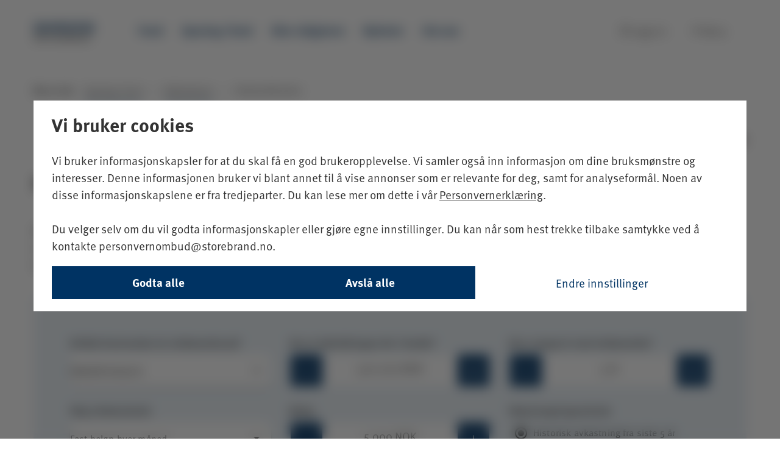

--- FILE ---
content_type: text/html; charset=utf-8
request_url: https://www.skagenfondene.no/sparing-i-fond/regn-pa-sparing-med-kalkulatorer/uttakskalkulator/
body_size: 10206
content:


<!DOCTYPE html>
<html lang="no" data-market="no"
    data-brand="SKAGEN" data-environment="prod"
    data-pagetype="StandardPage" theme="light">

<head>
    <meta charset="utf-8">
<meta http-equiv="X-UA-Compatible" content="IE=edge">
<title>Uttakskalkulator - SKAGEN Fondene</title>
<meta name="RequestVerificationToken" content="CfDJ8OfpvOSp-GFNsl3lQWz4R_ElAmObNanhvwlowc7eISMHZ04Lpp1ECzmk1QH4TNRV6gr5hKVyujZ3JfKq8bjwQtLT0-WdcU7KNQDi8ZWa8s0nhde5rPjyIjy-oxgIOViH04kVzRDY3484d6tLCVGibA0">
<meta name="description" content="Uttakskalkulator">
<link rel="icon" type="image/x-icon" href="/favicon_skagen.ico" sizes="16x16">
<meta name="viewport" content="width=device-width, initial-scale=1">
<meta name="format-detection" content="telephone=no">
<meta name="title" content="Uttakskalkulator - SKAGEN Fondene">
    <meta property="og:url" content="https://www.skagenfondene.no/sparing-i-fond/regn-pa-sparing-med-kalkulatorer/uttakskalkulator/" />
<meta property="og:site_name" content="SKAGEN Fondene" />
<meta property="og:type" content="website" />
<meta property="og:title" content="Uttakskalkulator" />
<meta property="og:description" content="Uttakskalkulator" />
    <meta property="og:image" content="https://www.skagenfondene.no/globalassets/skagen-funds/photos/page-share-photos/30-ar-no.jpg?width=1500&amp;quality=75&amp;format=webp" />
    <meta property="fb:app_id" content="132663793474740" />

<!--Twitter Cards-->
<meta name="twitter:card" content="summary_large_image">
<meta name="twitter:site" content="@Skagenfondene">
<meta name="twitter:creator" content="@Skagenfondene">
<meta name="twitter:title" content="Uttakskalkulator">
<meta name="twitter:description" content="Uttakskalkulator">
    <meta name="twitter:image" content="https://www.skagenfondene.no/globalassets/skagen-funds/photos/page-share-photos/30-ar-no.jpg?width=1500&amp;quality=75&amp;format=webp">
<meta property="skagen:host" content="p-skagenweb1" />
<script type="application/ld+json">{"@context":"https://schema.org","@type":"FinancialService","name":"SKAGEN Fondene","url":"https://www.skagenfondene.no/sparing-i-fond/regn-pa-sparing-med-kalkulatorer/uttakskalkulator/","logo":"https://www.skagenfondene.no/globalassets/skagen-funds/photos/page-share-photos/30-ar-no.jpg?width=1500\u0026quality=75\u0026format=webp"}</script>

<link href="https://www.skagenfondene.no/sparing-i-fond/regn-pa-sparing-med-kalkulatorer/uttakskalkulator/" rel="canonical" />
<link rel="alternate" hreflang="no" href="https://www.skagenfondene.no/sparing-i-fond/regn-pa-sparing-med-kalkulatorer/uttakskalkulator/" />
<link rel="alternate" hreflang="x-default" href="https://www.skagenfondene.no/sparing-i-fond/regn-pa-sparing-med-kalkulatorer/uttakskalkulator/" />


    

        <link href="/dist/main_skagen.BYupnXV-.css" rel="stylesheet" type="text/css" />
        <link href="/dist/textReplacer.DYGARn8j.css" rel="stylesheet" type="text/css" />

    
        <link rel="stylesheet" href="https://use.typekit.net/tep1vqh.css">
        <script src="/dist/GoogleTagManager.Db2JhKqQ.bundle.js" type="module"></script>
        <script src="/dist/consentUtil.DeVYxo68.bundle.js" type="module"></script>
        <script src="/dist/gtm_init.Bun_ZKjV.js" type="module"></script>
</head>

<body class="">
    
<!-- Google Tag Manager (noscript) -->
<noscript><iframe src="https://www.googletagmanager.com/ns.html?id=GTM-PTFBRZ2"
height="0" width="0" style="display:none;visibility:hidden"></iframe></noscript>
<!-- End Google Tag Manager (noscript) -->

    
    



<a href="#maincontent" class="shortcut">Hopp til hovedinnholdet</a>

<div><div><header class="header " data-section="Header">
    <div class="container-fluid container--header headerblock">
        <div class="container container--header__wrapper">
            <nav class="navbar">
                <span class="navbar-brand">
                    <span id="openMenuButtonMobile" class="menuButton" onclick="megaMenu.openNav()">
                        <i class="mdi mdi-menu"></i>
                    </span>
                    <a href="/" class="onlyWhenClosed" accesskey="1">
                            <img id="closedMenuLogo" src="/globalassets/skagen-funds/logos/skagen-logos/skagen_logo_web_no-logo-color.svg"
                                title="SKAGEN Fondene" />
                            <img id="openMenuLogo" src="/globalassets/skagen-funds/logos/skagen-logos/skagen_logo_web_no-logo-negative.svg"
                                title="SKAGEN Fondene" />
                    </a>
                </span>
                <div class="topMenu">
                    <ul class="navbar-nav">
                            <li>
                                <a href="/fond/" class="nav-main__list-item navbar-link
                                                   ">
                                    Fond
                                </a>
                            </li>
                            <li>
                                <a href="/sparing-i-fond/" class="nav-main__list-item navbar-link
                                                   ">
                                    Sparing i fond
                                </a>
                            </li>
                            <li>
                                <a href="/Radgivning-SKAGEN/radgiverne-vare/" class="nav-main__list-item navbar-link
                                                   ">
                                    V&#xE5;re r&#xE5;dgivere
                                </a>
                            </li>
                            <li>
                                <a href="/nyheter/" class="nav-main__list-item navbar-link
                                                   ">
                                    Nyheter
                                </a>
                            </li>
                            <li>
                                <a href="/om-oss/" class="nav-main__list-item navbar-link
                                                   ">
                                    Om oss
                                </a>
                            </li>
                    </ul>
                    <ul class="navbar-right">
                        
<li><div>
<a href="https://investor.skagenfondene.no/" class="nav-main__list-item navbar-link">
    <i class="mdi mdi-lock-outline"></i>
    <span>Logg inn</span>
</a>
</div></li>
                        <li class="openCloseButtons">
                            <a href="#" id="openMenuButton" class="nav-main__list-item navbar-link menuButton"
                                onclick="megaMenu.openNav()">
                                <i class="mdi mdi-menu"></i>
                                <span>Meny</span>
                            </a>
                            <a href="#" id="closeMenuButton" class="nav-main__list-item navbar-link menuButton"
                                onclick="megaMenu.closeNav()">
                                <i class="mdi mdi-close"></i>
                                <span>Lukk</span>
                            </a>
                        </li>
                    </ul>
                </div>
                <div id="mobileNavButtons" class="row">
                    <div class="col-xs-6-expanded actionButtons">
                        <span class="nav-main__list-item navbar-link menuButton closeMenu"
                            onclick="megaMenu.closeNav()">
                            <i class="mdi mdi-close"></i>
                            <span>Lukk</span>
                        </span>
                        <span class="nav-main__list-item navbar-link menuButton backToMenu">
                            <i class="mdi mdi-arrow-left"></i>
                            <span>Tilbake</span>
                        </span>
                    </div>
                    <div class="col-xs-6-expanded col-xs-12 mobileLogin">
                        
<div><div class="nav-main__list-item navbar-link">
<a href="https://investor.skagenfondene.no/" class="nav-main__list-item navbar-link">
    <i class="mdi mdi-lock-outline"></i>
    <span>Logg inn</span>
</a>
</div></div>
                    </div>
                </div>
            </nav>

            <div id="myNav" class="overlay">
                <div class="overlay-content container">
                    <div class="megameny-nav">
                        
<div class="row"><div class="col-xs-3 col-md-3">
<div class="desktop">
    <h2 class="megamenu_heading">
            <a href="/fond/">
                Fond
                <i class="mdi mdi-chevron-right"></i>
            </a>
    </h2>
    <div >
        
<ul>
            <li>
                <a href="/fond/aksjefond/" class="megamenu-list__link">Aksjefond</a>
            </li>
            <li>
                <a href="/fond/fondspakker/" class="megamenu-list__link">Fondspakker</a>
            </li>
            <li>
                <a href="/fond/rentefond/" class="megamenu-list__link">Rentefond</a>
            </li>
            <li>
                <a href="/fond/selskap/" class="megamenu-list__link">Selskap</a>
            </li>
            <li>
                <a href="/fond/indre-verdi/" class="megamenu-list__link">Indre verdi</a>
            </li>
            <li>
                <a href="/fond/kostnader-i-fondene/" class="megamenu-list__link">Kostnader i SKAGENs fond</a>
            </li>
            <li>
                <a href="/fond/totalprisen-for-eksterne-fond/kostnader-eksterne-fond/" class="megamenu-list__link">Kostnader i eksterne fond</a>
            </li>
            <li>
                <a href="/om-oss/risiko-i-vare-fond/" class="megamenu-list__link">Risiko i v&#xE5;re fond</a>
            </li>
</ul>

    </div>

</div>
    <div class="mobile">
            <span onclick="megaMenu.toggleSubMenu(subMenuId944)" class="topLevelMenuItem">
                Fond
                <i class="mdi mdi-chevron-right"></i>
            </span>
        <div id="subMenuId944" class="mobile-sub-menu">
            <h2>
                <a href="/fond/">Fond</a>
            </h2>
                <p class="subMenuDescription">
                    Vi tilbyr noen av de beste fond. Stort utvalg av aksjefond, indeksfond, kombinasjonsfond, faktorfond og fondspakker.
                </p>
            
<ul>
            <li>
                <a href="/fond/aksjefond/" class="megamenu-list__link">Aksjefond</a>
            </li>
            <li>
                <a href="/fond/fondspakker/" class="megamenu-list__link">Fondspakker</a>
            </li>
            <li>
                <a href="/fond/rentefond/" class="megamenu-list__link">Rentefond</a>
            </li>
            <li>
                <a href="/fond/selskap/" class="megamenu-list__link">Selskap</a>
            </li>
            <li>
                <a href="/fond/indre-verdi/" class="megamenu-list__link">Indre verdi</a>
            </li>
            <li>
                <a href="/fond/kostnader-i-fondene/" class="megamenu-list__link">Kostnader i SKAGENs fond</a>
            </li>
            <li>
                <a href="/fond/totalprisen-for-eksterne-fond/kostnader-eksterne-fond/" class="megamenu-list__link">Kostnader i eksterne fond</a>
            </li>
            <li>
                <a href="/om-oss/risiko-i-vare-fond/" class="megamenu-list__link">Risiko i v&#xE5;re fond</a>
            </li>
</ul>

    </div>
</div>
</div><div class="col-xs-3 col-md-3">
<div class="desktop">
    <h2 class="megamenu_heading">
            <a href="/sparing-i-fond/">
                Sparing i fond
                <i class="mdi mdi-chevron-right"></i>
            </a>
    </h2>
    <div >
        
<ul>
            <li>
                <a href="/bli-kunde/" class="megamenu-list__link">Bli kunde</a>
            </li>
            <li>
                <a href="/sparing-i-fond/kjop-og-selg-fond/" class="megamenu-list__link">Kj&#xF8;p og selg fond</a>
            </li>
            <li>
                <a href="/spareavtale/" class="megamenu-list__link">Spareavtale</a>
            </li>
            <li>
                <a href="/aksjesparekonto/" class="megamenu-list__link">Aksjesparekonto</a>
            </li>
            <li>
                <a href="/gavebrev/" class="megamenu-list__link">Gavebrev</a>
            </li>
            <li>
                <a href="/uttaksavtale/" class="megamenu-list__link">Uttaksavtale</a>
            </li>
            <li>
                <a href="/sparing-i-fond/spar-til-barn-i-fond/" class="megamenu-list__link">Spar til barn</a>
            </li>
            <li>
                <a href="/pensjon/" class="megamenu-list__link">Pensjon</a>
            </li>
            <li>
                <a href="/sparing-i-fond/regn-pa-sparing-med-kalkulatorer/" class="megamenu-list__link">Kalkulatorer</a>
            </li>
            <li>
                <a href="/fondsguide/" class="megamenu-list__link">Fondsguide</a>
            </li>
</ul>

    </div>

</div>
    <div class="mobile">
            <span onclick="megaMenu.toggleSubMenu(subMenuId747)" class="topLevelMenuItem">
                Sparing i fond
                <i class="mdi mdi-chevron-right"></i>
            </span>
        <div id="subMenuId747" class="mobile-sub-menu">
            <h2>
                <a href="/sparing-i-fond/">Sparing i fond</a>
            </h2>
                <p class="subMenuDescription">
                    Fondssparing er for alle - slik kommer du i gang. Pr&#xF8;v v&#xE5;r kalkulator for &#xE5; finne ut hvor mye du b&#xF8;r spare i fond. Tips til langsiktig sparing. 
                </p>
            
<ul>
            <li>
                <a href="/bli-kunde/" class="megamenu-list__link">Bli kunde</a>
            </li>
            <li>
                <a href="/sparing-i-fond/kjop-og-selg-fond/" class="megamenu-list__link">Kj&#xF8;p og selg fond</a>
            </li>
            <li>
                <a href="/spareavtale/" class="megamenu-list__link">Spareavtale</a>
            </li>
            <li>
                <a href="/aksjesparekonto/" class="megamenu-list__link">Aksjesparekonto</a>
            </li>
            <li>
                <a href="/gavebrev/" class="megamenu-list__link">Gavebrev</a>
            </li>
            <li>
                <a href="/uttaksavtale/" class="megamenu-list__link">Uttaksavtale</a>
            </li>
            <li>
                <a href="/sparing-i-fond/spar-til-barn-i-fond/" class="megamenu-list__link">Spar til barn</a>
            </li>
            <li>
                <a href="/pensjon/" class="megamenu-list__link">Pensjon</a>
            </li>
            <li>
                <a href="/sparing-i-fond/regn-pa-sparing-med-kalkulatorer/" class="megamenu-list__link">Kalkulatorer</a>
            </li>
            <li>
                <a href="/fondsguide/" class="megamenu-list__link">Fondsguide</a>
            </li>
</ul>

    </div>
</div>
</div><div class="col-xs-3 col-md-3">
<div class="desktop">
    <h2 class="megamenu_heading">
            <a href="/Radgivning-SKAGEN/">
                R&#xE5;dgivning
                <i class="mdi mdi-chevron-right"></i>
            </a>
    </h2>
    <div >
        
<ul>
            <li>
                <a href="/Radgivning-SKAGEN/gratis-radgivning/" class="megamenu-list__link">Bestill r&#xE5;dgivning</a>
            </li>
            <li>
                <a href="/Radgivning-SKAGEN/radgiverne-vare/" class="megamenu-list__link">V&#xE5;re r&#xE5;dgivere</a>
            </li>
            <li>
                <a href="/formuesforvaltning/" class="megamenu-list__link">Formuesforvaltning</a>
            </li>
            <li>
                <a href="/arv-og-generasjonsskifte/" class="megamenu-list__link">Arv og generasjonsskifte</a>
            </li>
</ul>

    </div>

</div>
    <div class="mobile">
            <span onclick="megaMenu.toggleSubMenu(subMenuId24516)" class="topLevelMenuItem">
                R&#xE5;dgivning
                <i class="mdi mdi-chevron-right"></i>
            </span>
        <div id="subMenuId24516" class="mobile-sub-menu">
            <h2>
                <a href="/Radgivning-SKAGEN/">R&#xE5;dgivning</a>
            </h2>
                <p class="subMenuDescription">
                    Hvilke fond skal du velge? Hvordan f&#xE5;r du r&#xE5;d til dr&#xF8;mmene dine? En r&#xE5;dgiver i SKAGEN kan hjelpe deg &#xE5; n&#xE5; sparem&#xE5;lene dine. Finansiell r&#xE5;dgivning koster ingenting ekstra i SKAGEN.
                </p>
            
<ul>
            <li>
                <a href="/Radgivning-SKAGEN/gratis-radgivning/" class="megamenu-list__link">Bestill r&#xE5;dgivning</a>
            </li>
            <li>
                <a href="/Radgivning-SKAGEN/radgiverne-vare/" class="megamenu-list__link">V&#xE5;re r&#xE5;dgivere</a>
            </li>
            <li>
                <a href="/formuesforvaltning/" class="megamenu-list__link">Formuesforvaltning</a>
            </li>
            <li>
                <a href="/arv-og-generasjonsskifte/" class="megamenu-list__link">Arv og generasjonsskifte</a>
            </li>
</ul>

    </div>
</div>
</div><div class="col-xs-3 col-md-3">
<div class="desktop">
    <h2 class="megamenu_heading">
            <a href="/nyheter/">
                Nyheter
                <i class="mdi mdi-chevron-right"></i>
            </a>
    </h2>
    <div >
        
<ul>
            <li>
                <a href="/tema/" class="megamenu-list__link">Tema</a>
            </li>
            <li>
                <a href="/videoer/" class="megamenu-list__link">Videoer</a>
            </li>
            <li>
                <a href="/skagenpodden/" class="megamenu-list__link">SKAGEN-podden</a>
            </li>
            <li>
                <a href="/nyheter/rapporter/" class="megamenu-list__link">Rapporter</a>
            </li>
</ul>

    </div>

</div>
    <div class="mobile">
            <span onclick="megaMenu.toggleSubMenu(subMenuId1575)" class="topLevelMenuItem">
                Nyheter
                <i class="mdi mdi-chevron-right"></i>
            </span>
        <div id="subMenuId1575" class="mobile-sub-menu">
            <h2>
                <a href="/nyheter/">Nyheter</a>
            </h2>
                <p class="subMenuDescription">
                    F&#xE5; siste nytt, les aktuelle artikler om investeringer i fond og bli oppdatert p&#xE5; markedsutviklingen.
                </p>
            
<ul>
            <li>
                <a href="/tema/" class="megamenu-list__link">Tema</a>
            </li>
            <li>
                <a href="/videoer/" class="megamenu-list__link">Videoer</a>
            </li>
            <li>
                <a href="/skagenpodden/" class="megamenu-list__link">SKAGEN-podden</a>
            </li>
            <li>
                <a href="/nyheter/rapporter/" class="megamenu-list__link">Rapporter</a>
            </li>
</ul>

    </div>
</div>
</div><div class="col-xs-3 col-md-3">
<div class="desktop">
    <h2 class="megamenu_heading">
            <a href="/kontakt-oss/">
                Kontakt oss
                <i class="mdi mdi-chevron-right"></i>
            </a>
    </h2>
    <div >
        
<ul>
            <li>
                <a href="/kontakt-oss/send-oss-en-e-post/" class="megamenu-list__link">Send oss en e-post</a>
            </li>
            <li>
                <a href="/kontakt-oss/pressekontakter2/" class="megamenu-list__link">Pressekontakter</a>
            </li>
</ul>

    </div>

</div>
    <div class="mobile">
            <span onclick="megaMenu.toggleSubMenu(subMenuId1075)" class="topLevelMenuItem">
                Kontakt oss
                <i class="mdi mdi-chevron-right"></i>
            </span>
        <div id="subMenuId1075" class="mobile-sub-menu">
            <h2>
                <a href="/kontakt-oss/">Kontakt oss</a>
            </h2>
                <p class="subMenuDescription">
                    Vil vil gjerne komme i kontakt med deg. Chat, send e-post eller blir oppringt! 
                </p>
            
<ul>
            <li>
                <a href="/kontakt-oss/send-oss-en-e-post/" class="megamenu-list__link">Send oss en e-post</a>
            </li>
            <li>
                <a href="/kontakt-oss/pressekontakter2/" class="megamenu-list__link">Pressekontakter</a>
            </li>
</ul>

    </div>
</div>
</div><div class="col-xs-3 col-md-3">
<div class="desktop">
    <h2 class="megamenu_heading">
            <a href="/barekraft/barekraftige-investeringer/">
                B&#xE6;rekraft
                <i class="mdi mdi-chevron-right"></i>
            </a>
    </h2>
    <div >
        
<ul>
            <li>
                <a href="/barekraft/barekraftige-investeringer/" class="megamenu-list__link">B&#xE6;rekraftige investeringer</a>
            </li>
</ul>

    </div>

</div>
    <div class="mobile">
            <span onclick="megaMenu.toggleSubMenu(subMenuId238651)" class="topLevelMenuItem">
                B&#xE6;rekraft
                <i class="mdi mdi-chevron-right"></i>
            </span>
        <div id="subMenuId238651" class="mobile-sub-menu">
            <h2>
                <a href="/barekraft/barekraftige-investeringer/">B&#xE6;rekraft</a>
            </h2>
                <p class="subMenuDescription">
                    Vi mener at b&#xE6;rekraftige investeringer er avgj&#xF8;rende for &#xE5; oppn&#xE5; best mulig risikojustert avkastning. 
                </p>
            
<ul>
            <li>
                <a href="/barekraft/barekraftige-investeringer/" class="megamenu-list__link">B&#xE6;rekraftige investeringer</a>
            </li>
</ul>

    </div>
</div>
</div><div class="col-xs-3 col-md-3">
<div class="desktop">
    <h2 class="megamenu_heading">
            <a href="/om-oss/">
                Om oss
                <i class="mdi mdi-chevron-right"></i>
            </a>
    </h2>
    <div >
        
<ul>
            <li>
                <a href="/skagen-30-ar/" class="megamenu-list__link">SKAGEN 30 &#xE5;r</a>
            </li>
            <li>
                <a href="/om-oss/vare-apningstider/" class="megamenu-list__link">V&#xE5;re &#xE5;pningstider</a>
            </li>
            <li>
                <a href="/om-oss/investeringsfilosofi/" class="megamenu-list__link">Investeringsfilosofi</a>
            </li>
</ul>

    </div>

</div>
    <div class="mobile">
            <span onclick="megaMenu.toggleSubMenu(subMenuId746)" class="topLevelMenuItem">
                Om oss
                <i class="mdi mdi-chevron-right"></i>
            </span>
        <div id="subMenuId746" class="mobile-sub-menu">
            <h2>
                <a href="/om-oss/">Om oss</a>
            </h2>
                <p class="subMenuDescription">
                    SKAGEN er en kundeorientert fondsforvalter, med en lang og fremgangsrik historie i &#xE5; forvalte aksjefond og rentefond.
                </p>
            
<ul>
            <li>
                <a href="/skagen-30-ar/" class="megamenu-list__link">SKAGEN 30 &#xE5;r</a>
            </li>
            <li>
                <a href="/om-oss/vare-apningstider/" class="megamenu-list__link">V&#xE5;re &#xE5;pningstider</a>
            </li>
            <li>
                <a href="/om-oss/investeringsfilosofi/" class="megamenu-list__link">Investeringsfilosofi</a>
            </li>
</ul>

    </div>
</div>
</div><div class="col-xs-3 col-md-3">
<div class="desktop">
    <h2 class="megamenu_heading">
            <a href="/arrangementer/">
                Arrangementer
                <i class="mdi mdi-chevron-right"></i>
            </a>
    </h2>
    <div >
        
<ul>
            <li>
                <a href="/arrangementer/nyttarskonferansen/nyttarskonferansen-2026/" class="megamenu-list__link">Nytt&#xE5;rskonferansen 2026</a>
            </li>
            <li>
                <a href="/arrangementer/skagenmoter/" class="megamenu-list__link">SKAGEN-m&#xF8;ter</a>
            </li>
</ul>

    </div>

</div>
    <div class="mobile">
            <span onclick="megaMenu.toggleSubMenu(subMenuId5052)" class="topLevelMenuItem">
                Arrangementer
                <i class="mdi mdi-chevron-right"></i>
            </span>
        <div id="subMenuId5052" class="mobile-sub-menu">
            <h2>
                <a href="/arrangementer/">Arrangementer</a>
            </h2>
                <p class="subMenuDescription">
                    Bli inspirert og l&#xE6;r noe nytt p&#xE5; SKAGENs mange arrangementer. Inspirasjonsm&#xF8;ter, Nytt&#xE5;rskonferansen eller andre begivenheter.
                </p>
            
<ul>
            <li>
                <a href="/arrangementer/nyttarskonferansen/nyttarskonferansen-2026/" class="megamenu-list__link">Nytt&#xE5;rskonferansen 2026</a>
            </li>
            <li>
                <a href="/arrangementer/skagenmoter/" class="megamenu-list__link">SKAGEN-m&#xF8;ter</a>
            </li>
</ul>

    </div>
</div>
</div></div>
                    </div>
                    <div class="megameny-bottom-nav">
                        
<div class="row footer">
    <div class="social-media-area col-xs-6 col-md-6">
        <ul>
                <li>
                    <a href="https://www.instagram.com/skagenfondene/" target="_blank">
                        <img src="/Static/img/megamenu/instagramlogo.png" alt="SKAGEN p&#xE5; Instagram" />
                    </a>
                </li>
                <li>
                    <a href="https://www.linkedin.com/company/skagen-fondene" target="_blank">
                        <img src="/Static/img/megamenu/linkedinlogo.png" alt="SKAGEN p&#xE5; LinkedIn" />
                    </a>
                </li>
                <li>
                    <a href="https://www.facebook.com/skagenfondene" target="_blank">
                        <img src="/Static/img/megamenu/facebooklogo.png" alt="SKAGEN p&#xE5; Facebook" />
                    </a>
                </li>
                <li>
                    <a href="https://twitter.com/skagenfondene" target="_blank">
                        <img src="/Static/img/megamenu/twitterlogo.png" alt="SKAGEN p&#xE5; Twitter" />
                    </a>
                </li>
        </ul>
    </div>
    <div class="quick-link-area col-xs-6 col-md-6">
        
<ul><li>
    <a href="https://www.skagenfunds.com/country-disclaimers/select-market/">
        <i class="mdi mdi-web mdi-24px"></i>
        <span>Velg land</span>
    </a>
</li></ul>
    </div>
</div>

                    </div>
                </div>

            </div>
        </div>
    </div>
</header>
</div></div>    <section id="maincontent" tabindex="-1">
        <div class="wrap" role="document">
            <main class="main">
                
    <div class="container container--breadcrumb">
        <div class="row">
            <div class="col-xs-12">
                <nav aria-label="breadcrumb">
                    <span class="breadcrumb-label hidden-xs">Her er du:</span>
                    <ol class="breadcrumb">
                                <li class="breadcrumb-item">
                                    <a href="/sparing-i-fond/">Sparing i fond
                                        <span class="breadcrumb-border "></span>
                                    </a>
                                </li>
                                <li class="breadcrumb-arrow ">
                                    <i class="mdi mdi-chevron-right"></i>
                                </li>
                                <li class="breadcrumb-item">
                                    <a href="/sparing-i-fond/regn-pa-sparing-med-kalkulatorer/">Kalkulatorer
                                        <span class="breadcrumb-border breadcrumb-border--right0"></span>
                                    </a>
                                </li>
                                <li class="breadcrumb-arrow hidden-xs">
                                    <i class="mdi mdi-chevron-right"></i>
                                </li>
                                <li class="breadcrumb-item active hidden-xs" aria-current="page">Uttakskalkulator</li>
                    </ol>
                </nav>
            </div>
        </div>
    </div>

                
    <div class="markeringArea StandardPage ">
        <div class="container container--full-width container--marketing">
            <p class="black right">Innholdet p&#xE5; denne siden er markedsf&#xF8;ring</p>
        </div>
    </div>

                
<div><div>



<div id="WithdrawalReturnApp" data-content-id="242894" data-locale="no"
    data-isin="" data-currency="NOK">
</div>

</div></div>
            </main>
        </div>
    </section>



<div class="disclaimerArea"><div>







<div class="container dislaimerTextArea disclaimertext container--surface-variant-alt">
    <p>
<p>Historisk avkastning er ingen garanti for framtidig avkastning, som blant annet beror p&aring; markedsutviklingen, forvalternes dyktighet, fondets risikoprofil og forvaltningshonorar. Avkastningen kan bli negativ som f&oslash;lge av kursnedgang. Det er risiko forbundet med investering i fond p&aring; grunn av bevegelser i aksje- og rentemarkedet, samt konjunktur-, bransje- og selskapsforhold. Fondene er denominerte i NOK. Avkastningen kan &oslash;ke eller minke som f&oslash;lge av valutakursendringer. F&oslash;r du investerer, oppfordrer vi deg til &aring; lese fondets prospekt og n&oslash;kkelinformasjon, som inneholder ytterligere detaljer om fondets egenskaper og kostnader. Informasjonen finnes p&aring; www.skagenfondene.no.&nbsp;</p></p>
</div>
</div></div>
<!-- Footer // -->


<div><div>









<footer class="footer product--footer" data-section="Footer">
    <div class="container-fluid container--footer-wrapper">
        <div class="container container--footer">
            <div class="row footerdata">
                    <div class="col-sm-6 col-md-3 linkArea">
                        <h4>V&#xE5;re produkter</h4>
                        <ul >
                                    <li><a href="/fond/#fondspakker">Fondspakker</a> </li>
                                    <li><a href="/fond/#aksjefond">Aksjefond</a> </li>
                                    <li><a href="/fond/#rentefond">Rentefond</a> </li>
                                    <li><a href="/fond/indeksfond/">Indeksfond</a> </li>
                                    <li><a href="/fond/aksjefond/">Eksterne aksjefond</a> </li>
                        </ul>
                    </div>
                    <div class="col-sm-6 col-md-3 linkArea">
                        <h4>Kalkulatorer</h4>
                        <ul >
                                    <li><a href="/fondsguide/">Pr&#xF8;v fondsguiden</a> </li>
                                    <li><a href="/sparing-i-fond/regn-pa-sparing-med-kalkulatorer/#sparekalkulator">Pr&#xF8;v sparekalkulatoren</a> </li>
                                    <li><a href="/sparing-i-fond/regn-pa-sparing-med-kalkulatorer/#historisksparing">Historisk avkastning</a> </li>
                                    <li><a href="/fondsguide/">Pr&#xF8;v fondsguiden</a> </li>
                        </ul>
                    </div>
                    <div class="col-sm-6 col-md-3 linkArea">
                        <h4>Nyttige snarveier</h4>
                        <ul >
                                    <li><a href="/gavebrev/gi-fond-i-gave/">Kj&#xF8;p gavekort i fond</a> </li>
                                    <li><a href="/sparing-i-fond/kjop-og-selg-fond/">Kj&#xF8;p og selg fond</a> </li>
                                    <li><a href="/globalassets/pdfs/forms/new-forms-2018/no/no-tilgang-bedrifter.pdf">Tilgang for bedrifter</a> </li>
                                    <li><a href="/globalassets/pdfs/forms/new-forms-2018/no/no-tilgang-mindreaarig.pdf">Tilgang for mindre&#xE5;rige</a> </li>
                                    <li><a href="http://www.vff.no/">Verdipapirfondenes forening</a> </li>
                                    <li><a href="http://www.finansportalen.no/">Sammenlign v&#xE5;re priser med andre p&#xE5; Finansportalen</a> </li>
                                    <li><a href="/om-oss/trygghet-for-investorer/">Trygghet for investorer</a> </li>
                        </ul>
                    </div>
                <div class="col-sm-6 col-md-3 OfficeArea">
                        <a href="/">
                            <img src="/globalassets/skagen-funds/logos/skagen-logos/skagen-logo-footer-no.svg" class="footer__logo" />
                        </a>

                    <div style="margin-bottom:0px;">
                        
<p>SKAGEN Fondene</p>
<p>L&oslash;kkeveien 93, 4008 Stavanger</p>
<p>Postboks 160</p>
<p>Storebrand Asset Management AS:<br />Org nr. 930 208 868</p>
                    </div>
                    <div style="margin-bottom:10px;">
                        <span>Kontorer har &#xE5;pent 09-16</span>
                    </div>
                    <div class="office--telephone-area">
                        <span class="office--telephone">51 80 39 00</span>
                    </div>
                    <div>
                        <a href="mailto:kundeservice@skagenfondene.no" title="Send oss epost">Send oss epost</a>
                    </div>
                </div>

            </div>
        </div>
    </div>

    <div class="container-fluid container--footer-wrapper">
        <div class="container container--full-width">
            <div class="footer__buttons">
                <div class="row">
                        <div class="col-md-4 ButtonArea" >
                                    <a href="/bli-kunde/"
                                        class="btn btn-sm btn-space btn-primary">
                                        Bli kunde
                                    </a>
                                    <a href="https://investor.skagenfondene.no/"
                                        class="btn btn-sm btn-space btn-default">
                                        Logg inn
                                    </a>
                        </div>

                    <div class="col-md-8 footer__buttons-area-wrapper">

                        <ul class="social-media">
                                <li>
                                    <a href="https://twitter.com/skagenfondene" title="SKAGEN p&#xE5; Twitter" class="social-media__link">
                                        <img src="/Static/img/icons/X.svg" class="social-media__link__twitter" />
                                    </a>
                                </li>
                                <li>
                                    <a href="https://www.facebook.com/skagenfondene" title="SKAGEN p&#xE5; Facebook" class="social-media__link">
                                        <img src="/Static/img/icons/fb-svg.svg" class="social-media__link__fb" />
                                    </a>
                                </li>
                                <li>
                                    <a href="https://www.linkedin.com/company/skagen-fondene" title="SKAGEN p&#xE5; LinkedIn" class="social-media__link">
                                        <img src="/Static/img/icons/linkedin-svg.svg"
                                            class="social-media__link__linkedin" />
                                    </a>
                                </li>
                                <li>
                                    <a href="https://www.instagram.com/skagenfondene/" title="SKAGEN p&#xE5; Instagram" class="social-media__link">
                                        <img src="/Static/img/icons/insta-svg.svg" />
                                    </a>
                                </li>
                        </ul>
                    </div>
                </div>


            </div>
        </div>
    </div>

    <div class="container-fluid container--footer-wrapper--dark">
        <div class="container container--full-width">
            <div class="footer__funds-list">
                
<div class="row"><div class="col-sm-6 col-md-2">

<span class="footer__funds-list__heading">
        <a href="/fond/fondspakker/">Fondspakker</a>
</span>

    <ul>
            <li>
                <a href="/fond/skagen-select-100/" class="footer__funds-list__link">SKAGEN Select 100</a>
            </li>
            <li>
                <a href="/fond/skagen-select-80/" class="footer__funds-list__link">SKAGEN Select 80</a>
            </li>
            <li>
                <a href="/fond/skagen-select-60/" class="footer__funds-list__link">SKAGEN Select 60</a>
            </li>
            <li>
                <a href="/fond/skagen-select-30/" class="footer__funds-list__link">SKAGEN Select 30</a>
            </li>
            <li>
                <a href="/fond/skagen-select-15/" class="footer__funds-list__link">SKAGEN Select 15</a>
            </li>
    </ul>
</div><div class="col-sm-6 col-md-2">

<span class="footer__funds-list__heading">
        <a href="/fond/aksjefond/">Aksjefond</a>
</span>

    <ul>
            <li>
                <a href="/fond/skagen-global-a/" class="footer__funds-list__link">SKAGEN Global A</a>
            </li>
            <li>
                <a href="/fond/skagen-kon-tiki-a/" class="footer__funds-list__link">SKAGEN Kon-Tiki A</a>
            </li>
            <li>
                <a href="/fond/skagen-focus-a/" class="footer__funds-list__link">SKAGEN Focus A</a>
            </li>
            <li>
                <a href="/fond/skagen-m2-a/" class="footer__funds-list__link">SKAGEN m2 A</a>
            </li>
            <li>
                <a href="/fond/skagen-vekst-a/" class="footer__funds-list__link">SKAGEN Vekst A</a>
            </li>
    </ul>
</div><div class="col-sm-6 col-md-2">

<span class="footer__funds-list__heading">
        <a href="/fond/">Rentefond</a>
</span>

</div><div class="col-sm-6 col-md-2">

<span class="footer__funds-list__heading">
        <a href="/fond/selskap/storebrand/">Storebrand</a>
</span>

    <ul>
            <li>
                <a href="/fond/skagen-focus-a/" class="footer__funds-list__link">SKAGEN Focus A</a>
            </li>
            <li>
                <a href="/fond/skagen-global-a/" class="footer__funds-list__link">SKAGEN Global A</a>
            </li>
            <li>
                <a href="/fond/skagen-kon-tiki-a/" class="footer__funds-list__link">SKAGEN Kon-Tiki A</a>
            </li>
            <li>
                <a href="/fond/skagen-m2-a/" class="footer__funds-list__link">SKAGEN m2 A</a>
            </li>
            <li>
                <a href="/fond/skagen-select-100/" class="footer__funds-list__link">SKAGEN Select 100</a>
            </li>
    </ul>
</div><div class="col-sm-6 col-md-2">

<span class="footer__funds-list__heading">
        <a href="/fond/indeksfond/">Indeksfond</a>
</span>

    <ul>
            <li>
                <a href="/fond/aksjefond/alfred-berg-indeks-classic/" class="footer__funds-list__link">Alfred Berg Indeks R (NOK)</a>
            </li>
            <li>
                <a href="/fond/aksjefond/dnb-europa/" class="footer__funds-list__link">DNB Europa Indeks A</a>
            </li>
            <li>
                <a href="/fond/aksjefond/dnb-global-emerging-markets-indeks-a/" class="footer__funds-list__link">DNB Global Emerging Markets Indeks A</a>
            </li>
            <li>
                <a href="/fond/aksjefond/dnb-global-indeks/" class="footer__funds-list__link">DNB Global Indeks A</a>
            </li>
            <li>
                <a href="/fond/aksjefond/dnb-norden-indeks-a/" class="footer__funds-list__link">DNB Norden Indeks A</a>
            </li>
    </ul>
</div></div>
            </div>

            <div class="row">
                <div class="col-xs-12">
                    <ul class="footer__themes">
                            <li>
                                <a class="theme-page-link" href="/tema/aksjefond/">
                                    Aksjefond
                                </a>
                            </li>
                            <li>
                                <a class="theme-page-link" href="/tema/aksjemarkedet/">
                                    Aksjemarkedet
                                </a>
                            </li>
                            <li>
                                <a class="theme-page-link" href="/tema/aksjesparekonto/">
                                    Aksjesparekonto
                                </a>
                            </li>
                            <li>
                                <a class="theme-page-link" href="/tema/aktiv-forvaltning/">
                                    Aktiv forvaltning
                                </a>
                            </li>
                            <li>
                                <a class="theme-page-link" href="/tema/aktivt-eierskap/">
                                    Aktivt eierskap
                                </a>
                            </li>
                            <li>
                                <a class="theme-page-link" href="/tema/boligsparing/">
                                    Boligsparing
                                </a>
                            </li>
                            <li>
                                <a class="theme-page-link" href="/tema/baerekraft/">
                                    B&#xE6;rekraft
                                </a>
                            </li>
                            <li>
                                <a class="theme-page-link" href="/tema/bors/">
                                    B&#xF8;rs
                                </a>
                            </li>
                            <li>
                                <a class="theme-page-link" href="/tema/eiendom/">
                                    Eiendom
                                </a>
                            </li>
                            <li>
                                <a class="theme-page-link" href="/tema/feriepenger/">
                                    Feriepenger
                                </a>
                            </li>
                            <li>
                                <a class="theme-page-link" href="/tema/fondsekspertens-guide/">
                                    Fondsekspertens guide
                                </a>
                            </li>
                            <li>
                                <a class="theme-page-link" href="/tema/handelskrig/">
                                    Handelskrig
                                </a>
                            </li>
                            <li>
                                <a class="theme-page-link" href="/tema/investering/">
                                    Investering
                                </a>
                            </li>
                            <li>
                                <a class="theme-page-link" href="/tema/investeringsfilosofi/">
                                    Investeringsfilosofi
                                </a>
                            </li>
                            <li>
                                <a class="theme-page-link" href="/tema/japan/">
                                    Japan
                                </a>
                            </li>
                            <li>
                                <a class="theme-page-link" href="/tema/kina/">
                                    Kina
                                </a>
                            </li>
                            <li>
                                <a class="theme-page-link" href="/tema/konfirmasjon/">
                                    Konfirmasjon
                                </a>
                            </li>
                            <li>
                                <a class="theme-page-link" href="/tema/kunstig-intelligens/">
                                    Kunstig intelligens
                                </a>
                            </li>
                            <li>
                                <a class="theme-page-link" href="/tema/makrookonomi/">
                                    Makro&#xF8;konomi
                                </a>
                            </li>
                            <li>
                                <a class="theme-page-link" href="/tema/nyttarskonferansen/">
                                    Nytt&#xE5;rskonferansen
                                </a>
                            </li>
                            <li>
                                <a class="theme-page-link" href="/tema/pensjon/">
                                    Pensjon
                                </a>
                            </li>
                            <li>
                                <a class="theme-page-link" href="/tema/personlig-okonomi/">
                                    Personlig &#xF8;konomi
                                </a>
                            </li>
                            <li>
                                <a class="theme-page-link" href="/tema/portefolje/">
                                    Portef&#xF8;lje
                                </a>
                            </li>
                            <li>
                                <a class="theme-page-link" href="/tema/priser-og-utmerkelser/">
                                    Priser og utmerkelser
                                </a>
                            </li>
                            <li>
                                <a class="theme-page-link" href="/tema/renter/">
                                    Renter
                                </a>
                            </li>
                            <li>
                                <a class="theme-page-link" href="/tema/skagen-30-ar/">
                                    SKAGEN 30 &#xE5;r
                                </a>
                            </li>
                            <li>
                                <a class="theme-page-link" href="/tema/skatt/">
                                    Skatt
                                </a>
                            </li>
                            <li>
                                <a class="theme-page-link" href="/tema/spare-i-fond/">
                                    Spare i fond
                                </a>
                            </li>
                            <li>
                                <a class="theme-page-link" href="/tema/spare-til-barn/">
                                    Spare til barn
                                </a>
                            </li>
                            <li>
                                <a class="theme-page-link" href="/tema/sor-korea/">
                                    S&#xF8;r-Korea
                                </a>
                            </li>
                            <li>
                                <a class="theme-page-link" href="/tema/usa/">
                                    USA
                                </a>
                            </li>
                            <li>
                                <a class="theme-page-link" href="/tema/vekstmarkeder/">
                                    Vekstmarkeder
                                </a>
                            </li>
                    </ul>
                </div>
            </div>
        </div>
    </div>

    <div class="container-fluid container--footer-wrapper-blue">
        <div class="container container--productfooter">
            <div class="row">
                <div
                    class="quoteArea col-xs-12 col-sm-6 col-md-6 col-lg-6">
                    <div>
                        <span class="artquote">Kunsten &#xE5; bruke sunn fornuft</span>
                    </div>
                </div>
                <div class="col-xs-12 col-sm-6 col-md-6 col-lg-6 bottomlinkContainer">
                    <ul >
                                <li><a href="https://www.storebrand.no/om-storebrand/sikkerhet-og-personvern">Personvernerkl&#xE6;ring</a></li>
                                <li><a href="/om-oss/vilkar-for-bruk-av-skagens-nettsider/">Vilk&#xE5;r for bruk</a></li>
                    </ul>
                </div>
                <div class="col-xs-12 col-sm-12 col-md-12 col-lg-1 bottomImage"
                    style="display:none;">
                </div>
            </div>
        </div>
    </div>
</footer>
</div></div>





<div id="gdpr-consent-app-page"></div>



<a href="#maincontent" class="scrollToTop"><i class="mdi mdi-chevron-up"></i></a>



        <script src="/dist/GoogleTagManager.Db2JhKqQ.bundle.js" type="module"></script>
        <script src="/dist/jquery.matchHeight.D46_VVxt.bundle.js" type="module"></script>
        <script src="/dist/jquery.DDm1pp4x.bundle.js" type="module"></script>
        <script src="/dist/handlebars.min.DK32qd6I.bundle.js" type="module"></script>
        <script src="/dist/stock.DhRbR4h8.bundle.js" type="module"></script>
        <script src="/dist/highcharts.BHvDIT3h.bundle.js" type="module"></script>
        <script src="/dist/utils.B8y1nhPX.bundle.js" type="module"></script>
        <script src="/dist/jquery.D6nhxJbJ.bundle.js" type="module"></script>
        <script src="/dist/skagenMain.DZyOwXRf.js" type="module"></script>
        <script src="/dist/GoogleTagManager.Db2JhKqQ.bundle.js" type="module"></script>
        <script src="/dist/textReplacer.BH17lOX7.bundle.js" type="module"></script>
        <script src="/dist/main_skagen.BaBPftQ-.js" type="module"></script>


    <link href="/dist/withdrawalReturnBlock.CGP-YN8B.css" rel="stylesheet" type="text/css" /><link href="/dist/popper.BgfG5qja.css" rel="stylesheet" type="text/css" /><link href="/dist/Loader.Bj4cla2f.css" rel="stylesheet" type="text/css" /><link href="/dist/VTable.g09UDq6Z.css" rel="stylesheet" type="text/css" /><link href="/dist/VAlert.bsedGWyg.css" rel="stylesheet" type="text/css" /><link href="/dist/VCheckboxBtn.BHXPACZB.css" rel="stylesheet" type="text/css" /><link href="/dist/VInput.BXeY-8cc.css" rel="stylesheet" type="text/css" /><link href="/dist/VSelect.CviFou6C.css" rel="stylesheet" type="text/css" /><link href="/dist/__federation_expose_ConsentBootstrap.DAvfulxc.css" rel="stylesheet" type="text/css" />
    <script preload src="/dist/VSelect.DixLC_Up.bundle.js" type="module"></script><script preload src="/dist/VInput.DxlCZLAt.bundle.js" type="module"></script><script preload src="/dist/VCheckboxBtn.Bf8DDVR_.bundle.js" type="module"></script><script preload src="/dist/VAlert.BEpIXz4p.bundle.js" type="module"></script><script preload src="/dist/GoogleTagManager.Db2JhKqQ.bundle.js" type="module"></script><script preload src="/dist/stock.DhRbR4h8.bundle.js" type="module"></script><script preload src="/dist/highcharts-vue.min.Wh4vtFP2.bundle.js" type="module"></script><script preload src="/dist/highcharts.BHvDIT3h.bundle.js" type="module"></script><script preload src="/dist/VTable.BNMfGvo8.bundle.js" type="module"></script><script preload src="/dist/_baseIteratee.wVApJ3Rh.bundle.js" type="module"></script><script preload src="/dist/groupBy.B-9t9lEj.bundle.js" type="module"></script><script preload src="/dist/getFundAndBenchmarkNavData.DNSZAzg_.bundle.js" type="module"></script><script preload src="/dist/formatDate.D6QaJY-T.bundle.js" type="module"></script><script preload src="/dist/Loader.Dp1W4Gfo.bundle.js" type="module"></script><script preload src="/dist/popper.6zdcfDp7.bundle.js" type="module"></script><script preload src="/dist/utils.B8y1nhPX.bundle.js" type="module"></script><script preload src="/dist/index.B81iblF4.bundle.js" type="module"></script><script preload src="/dist/numeralAmount.BU3wAvBo.bundle.js" type="module"></script><script preload src="/dist/vuetify.DoHyBad9.bundle.js" type="module"></script><script preload src="/dist/vue.Ba7tTPET.bundle.js" type="module"></script><script preload src="/dist/withdrawalReturnBlock.C-xoec-y.js" type="module"></script><script preload src="/dist/__federation_expose_ConsentBootstrap.CpJeHRA7.bundle.js" type="module"></script><script preload src="/dist/consent.p2Ds7yH8.js" type="module"></script><script preload src="/dist/genesysMessenger.CwwERLEi.js" type="module"></script>
    
    
</body>

</html>


--- FILE ---
content_type: text/css
request_url: https://www.skagenfondene.no/dist/withdrawalReturnBlock.CGP-YN8B.css
body_size: 665
content:
.v-radio-group>.v-input__control{flex-direction:column}.v-radio-group>.v-input__control>.v-label{margin-inline-start:16px}.v-radio-group>.v-input__control>.v-label+.v-selection-control-group{padding-inline-start:6px;margin-top:8px}.v-radio-group .v-input__details{padding-inline:16px}.decorated-line{padding-top:10px;@media only screen and (max-width: 991px){padding-top:0}white-space:nowrap;width:100%;margin-bottom:30px}.decorated-line .side-line{border-top:1px solid #d7d7d7;display:inline-block;width:48.5%}.decorated-line .triangle{border-top:1px solid #d7d7d7;border-left:1px solid #d7d7d7;display:inline-block;height:20px;margin-bottom:-10px;@media only screen and (max-width: 767px){height:12px;margin-bottom:-6px}margin-left:0;margin-right:0;transform:rotate(225deg);transform-origin:center center;width:2%}.v-table>.v-table__wrapper>table>thead>tr>th{font-weight:700}.v-table{font-size:16px}.green{color:#7b9e3f}.blue{color:#1f9dc9}.returnValue{text-align:center;font-size:31px}h3{margin-bottom:30px}.withdrawlsText{text-align:center;margin-bottom:30px}.withdrawalReturnBlockApp .well p{height:auto}.estimatedReturnNavDisclaimer{font-size:16px}.primaryButtonArea{margin-top:30px}.resultDisclaimer{font-size:16px}.calculate--error{margin-bottom:30px}.ingressRow{margin-bottom:25px}.custom-control-label,.v-label{font-weight:400}.content--surface .btn-default,.content--surface .btn-primary{margin-top:24px}


--- FILE ---
content_type: text/css
request_url: https://www.skagenfondene.no/dist/popper.BgfG5qja.css
body_size: 190
content:
.popper{font-size:16px;font-weight:400}:root{--popper-theme-background-color: #ececec;--popper-theme-background-color-hover: #ececec;--popper-theme-text-color: #333;--popper-theme-border-width: 0px;--popper-theme-border-style: solid;--popper-theme-border-radius: 0;--popper-theme-padding: 12px 16px;--popper-theme-box-shadow: 0 6px 30px -6px rgba(0, 0, 0, .25)}


--- FILE ---
content_type: text/css
request_url: https://www.skagenfondene.no/dist/Loader.Bj4cla2f.css
body_size: 136
content:
.loader{width:100%;background:url(/dist/loading.BDCvq3tf.gif) no-repeat center;height:100px}p.loadertext{font-size:16px;font-style:italic;text-align:center}


--- FILE ---
content_type: text/javascript
request_url: https://www.skagenfondene.no/dist/router.D9o-9KUW.bundle.js
body_size: 5164
content:
import{a as q,p as h,y as te,g as p,B as R,f as ne,e as U,x as X,z as ae,X as se,S as le,l as z,Y as re,b as oe,Z as G,s as Y,u as ie,c as y,m as ue,d as ce,_ as D}from"./vuetify.DoHyBad9.bundle.js";import{t as de,c as i,a4 as V,u as F,m,F as fe,p as j,f as ve,N as w,q as A,w as W,r as me,L as ge,aa as be,d as he,s as ye,K as Ce,a3 as Se,x as ke,o as xe}from"./vue.Ba7tTPET.bundle.js";import{h as Be,c as Ie,e as O,m as Pe}from"./index.BYjm6bWA.bundle.js";const Ve=h({defaults:Object,disabled:Boolean,reset:[Number,String],root:[Boolean,String],scoped:Boolean},"VDefaultsProvider"),Me=q(!1)({name:"VDefaultsProvider",props:Ve(),setup(e,s){let{slots:l}=s;const{defaults:t,disabled:a,reset:n,root:o,scoped:f}=de(e);return te(t,{reset:n,root:o,scoped:f,disabled:a}),()=>l.default?.()}}),we=h({rounded:{type:[Boolean,Number,String],default:void 0},tile:Boolean},"rounded");function pe(e){let s=arguments.length>1&&arguments[1]!==void 0?arguments[1]:p();return{roundedClasses:i(()=>{const t=V(e)?e.value:e.rounded,a=V(e)?e.value:e.tile,n=[];if(t===!0||t==="")n.push(`${s}--rounded`);else if(typeof t=="string"||t===0)for(const o of String(t).split(" "))n.push(`rounded-${o}`);else(a||t===!1)&&n.push("rounded-0");return n})}}const qe=h({border:[Boolean,Number,String]},"border");function Ue(e){let s=arguments.length>1&&arguments[1]!==void 0?arguments[1]:p();return{borderClasses:i(()=>{const t=V(e)?e.value:e.border,a=[];if(t===!0||t==="")a.push(`${s}--border`);else if(typeof t=="string"||t===0)for(const n of String(t).split(" "))a.push(`border-${n}`);return a})}}const Xe=h({elevation:{type:[Number,String],validator(e){const s=parseInt(e);return!isNaN(s)&&s>=0&&s<=24}}},"elevation");function ze(e){return{elevationClasses:i(()=>{const l=V(e)?e.value:e.elevation,t=[];return l==null||t.push(`elevation-${l}`),t})}}const Re=["elevated","flat","tonal","outlined","text","plain"];function Ye(e,s){return m(fe,null,[e&&m("span",{key:"overlay",class:`${s}__overlay`},null),m("span",{key:"underlay",class:`${s}__underlay`},null)])}const je=h({color:String,variant:{type:String,default:"elevated",validator:e=>Re.includes(e)}},"variant");function We(e){let s=arguments.length>1&&arguments[1]!==void 0?arguments[1]:p();const l=i(()=>{const{variant:n}=F(e);return`${s}--variant-${n}`}),{colorClasses:t,colorStyles:a}=Be(i(()=>{const{variant:n,color:o}=F(e);return{[["elevated","flat"].includes(n)?"background":"text"]:o}}));return{colorClasses:t,colorStyles:a,variantClasses:l}}const Ze=h({modelValue:{type:null,default:void 0},multiple:Boolean,mandatory:[Boolean,String],max:Number,selectedClass:String,disabled:Boolean},"group"),He=h({value:null,disabled:Boolean,selectedClass:String},"group-item");function Je(e,s){let l=arguments.length>2&&arguments[2]!==void 0?arguments[2]:!0;const t=R("useGroupItem");if(!t)throw new Error("[Vuetify] useGroupItem composable must be used inside a component setup function");const a=ne();j(Symbol.for(`${s.description}:id`),a);const n=ve(s,null);if(!n){if(!l)return n;throw new Error(`[Vuetify] Could not find useGroup injection with symbol ${s.description}`)}const o=w(e,"value"),f=i(()=>!!(n.disabled.value||e.disabled));n.register({id:a,value:o,disabled:f},t),A(()=>{n.unregister(a)});const u=i(()=>n.isSelected(a)),C=i(()=>n.items.value[0].id===a),S=i(()=>n.items.value[n.items.value.length-1].id===a),k=i(()=>u.value&&[n.selectedClass.value,e.selectedClass]);return W(u,r=>{t.emit("group:selected",{value:r})},{flush:"sync"}),{id:a,isSelected:u,isFirst:C,isLast:S,toggle:()=>n.select(a,!u.value),select:r=>n.select(a,r),selectedClass:k,value:o,disabled:f,group:n}}function Qe(e,s){let l=!1;const t=me([]),a=U(e,"modelValue",[],r=>r==null?[]:Z(t,ae(r)),r=>{const d=Le(t,r);return e.multiple?d:d[0]}),n=R("useGroup");function o(r,d){const v=r,c=Symbol.for(`${s.description}:id`),g=se(c,n?.vnode).indexOf(d);F(v.value)==null&&(v.value=g,v.useIndexAsValue=!0),g>-1?t.splice(g,0,v):t.push(v)}function f(r){if(l)return;u();const d=t.findIndex(v=>v.id===r);t.splice(d,1)}function u(){const r=t.find(d=>!d.disabled);r&&e.mandatory==="force"&&!a.value.length&&(a.value=[r.id])}ge(()=>{u()}),A(()=>{l=!0}),be(()=>{for(let r=0;r<t.length;r++)t[r].useIndexAsValue&&(t[r].value=r)});function C(r,d){const v=t.find(c=>c.id===r);if(!(d&&v?.disabled))if(e.multiple){const c=a.value.slice(),b=c.findIndex(_=>_===r),g=~b;if(d=d??!g,g&&e.mandatory&&c.length<=1||!g&&e.max!=null&&c.length+1>e.max)return;b<0&&d?c.push(r):b>=0&&!d&&c.splice(b,1),a.value=c}else{const c=a.value.includes(r);if(e.mandatory&&c)return;a.value=d??!c?[r]:[]}}function S(r){if(e.multiple,a.value.length){const d=a.value[0],v=t.findIndex(g=>g.id===d);let c=(v+r)%t.length,b=t[c];for(;b.disabled&&c!==v;)c=(c+r)%t.length,b=t[c];if(b.disabled)return;a.value=[t[c].id]}else{const d=t.find(v=>!v.disabled);d&&(a.value=[d.id])}}const k={register:o,unregister:f,selected:a,select:C,disabled:w(e,"disabled"),prev:()=>S(t.length-1),next:()=>S(1),isSelected:r=>a.value.includes(r),selectedClass:i(()=>e.selectedClass),items:i(()=>t),getItemIndex:r=>_e(t,r)};return j(s,k),k}function _e(e,s){const l=Z(e,[s]);return l.length?e.findIndex(t=>t.id===l[0]):-1}function Z(e,s){const l=[];return s.forEach(t=>{const a=e.find(o=>X(t,o.value)),n=e[t];a?.value!=null?l.push(a.id):n!=null&&l.push(n.id)}),l}function Le(e,s){const l=[];return s.forEach(t=>{const a=e.findIndex(n=>n.id===t);if(~a){const n=e[a];l.push(n.value!=null?n.value:a)}}),l}function $e(e,s){const l=he(),t=ye(!1);if(le){const a=new IntersectionObserver(n=>{t.value=!!n.find(o=>o.isIntersecting)},s);A(()=>{a.disconnect()}),W(l,(n,o)=>{o&&(a.unobserve(o),t.value=!1),n&&a.observe(n)},{flush:"post"})}return{intersectionRef:l,isIntersecting:t}}const M={center:"center",top:"bottom",bottom:"top",left:"right",right:"left"},Ne=h({location:String},"location");function Ee(e){let s=arguments.length>1&&arguments[1]!==void 0?arguments[1]:!1,l=arguments.length>2?arguments[2]:void 0;const{isRtl:t}=z();return{locationStyles:i(()=>{if(!e.location)return{};const{side:n,align:o}=re(e.location.split(" ").length>1?e.location:`${e.location} center`,t.value);function f(C){return l?l(C):0}const u={};return n!=="center"&&(s?u[M[n]]=`calc(100% - ${f(n)}px)`:u[n]=0),o!=="center"?s?u[M[o]]=`calc(100% - ${f(o)}px)`:u[o]=0:(n==="center"?u.top=u.left="50%":u[{top:"left",bottom:"left",left:"top",right:"top"}[n]]="50%",u.transform={top:"translateX(-50%)",bottom:"translateX(-50%)",left:"translateY(-50%)",right:"translateY(-50%)",center:"translate(-50%, -50%)"}[n]),u})}}const Oe=h({absolute:Boolean,active:{type:Boolean,default:!0},bgColor:String,bgOpacity:[Number,String],bufferValue:{type:[Number,String],default:0},bufferColor:String,bufferOpacity:[Number,String],clickable:Boolean,color:String,height:{type:[Number,String],default:4},indeterminate:Boolean,max:{type:[Number,String],default:100},modelValue:{type:[Number,String],default:0},opacity:[Number,String],reverse:Boolean,stream:Boolean,striped:Boolean,roundedBar:Boolean,...ce(),...Ne({location:"top"}),...we(),...Pe(),...ue()},"VProgressLinear"),Te=q()({name:"VProgressLinear",props:Oe(),emits:{"update:modelValue":e=>!0},setup(e,s){let{slots:l}=s;const t=U(e,"modelValue"),{isRtl:a,rtlClasses:n}=z(),{themeClasses:o}=oe(e),{locationStyles:f}=Ee(e),{textColorClasses:u,textColorStyles:C}=Ie(e,"color"),{backgroundColorClasses:S,backgroundColorStyles:k}=O(i(()=>e.bgColor||e.color)),{backgroundColorClasses:r,backgroundColorStyles:d}=O(i(()=>e.bufferColor||e.bgColor||e.color)),{backgroundColorClasses:v,backgroundColorStyles:c}=O(e,"color"),{roundedClasses:b}=pe(e),{intersectionRef:g,isIntersecting:_}=$e(),L=i(()=>parseFloat(e.max)),x=i(()=>parseFloat(e.height)),$=i(()=>G(parseFloat(e.bufferValue)/L.value*100,0,100)),N=i(()=>G(parseFloat(t.value)/L.value*100,0,100)),I=i(()=>a.value!==e.reverse),H=i(()=>e.indeterminate?"fade-transition":"slide-x-transition"),P=Y&&window.matchMedia?.("(forced-colors: active)").matches;function J(B){if(!g.value)return;const{left:Q,right:K,width:E}=g.value.getBoundingClientRect(),ee=I.value?E-B.clientX+(K-E):B.clientX-Q;t.value=Math.round(ee/E*L.value)}return ie(()=>m(e.tag,{ref:g,class:["v-progress-linear",{"v-progress-linear--absolute":e.absolute,"v-progress-linear--active":e.active&&_.value,"v-progress-linear--reverse":I.value,"v-progress-linear--rounded":e.rounded,"v-progress-linear--rounded-bar":e.roundedBar,"v-progress-linear--striped":e.striped},b.value,o.value,n.value,e.class],style:[{bottom:e.location==="bottom"?0:void 0,top:e.location==="top"?0:void 0,height:e.active?y(x.value):0,"--v-progress-linear-height":y(x.value),...e.absolute?f.value:{}},e.style],role:"progressbar","aria-hidden":e.active?"false":"true","aria-valuemin":"0","aria-valuemax":e.max,"aria-valuenow":e.indeterminate?void 0:N.value,onClick:e.clickable&&J},{default:()=>[e.stream&&m("div",{key:"stream",class:["v-progress-linear__stream",u.value],style:{...C.value,[I.value?"left":"right"]:y(-x.value),borderTop:`${y(x.value/2)} dotted`,opacity:parseFloat(e.bufferOpacity),top:`calc(50% - ${y(x.value/4)})`,width:y(100-$.value,"%"),"--v-progress-linear-stream-to":y(x.value*(I.value?1:-1))}},null),m("div",{class:["v-progress-linear__background",P?void 0:S.value],style:[k.value,{opacity:parseFloat(e.bgOpacity),width:e.stream?0:void 0}]},null),m("div",{class:["v-progress-linear__buffer",P?void 0:r.value],style:[d.value,{opacity:parseFloat(e.bufferOpacity),width:y($.value,"%")}]},null),m(Ce,{name:H.value},{default:()=>[e.indeterminate?m("div",{class:"v-progress-linear__indeterminate"},[["long","short"].map(B=>m("div",{key:B,class:["v-progress-linear__indeterminate",B,P?void 0:v.value],style:c.value},null))]):m("div",{class:["v-progress-linear__determinate",P?void 0:v.value],style:[c.value,{width:y(N.value,"%")}]},null)]}),l.default&&m("div",{class:"v-progress-linear__content"},[l.default({value:N.value,buffer:$.value})])]})),{}}}),Ke=h({loading:[Boolean,String]},"loader");function et(e){let s=arguments.length>1&&arguments[1]!==void 0?arguments[1]:p();return{loaderClasses:i(()=>({[`${s}--loading`]:e.loading}))}}function tt(e,s){let{slots:l}=s;return m("div",{class:`${e.name}__loader`},[l.default?.({color:e.color,isActive:e.active})||m(Te,{absolute:e.absolute,active:e.active,color:e.color,height:"2",indeterminate:!0},null)])}function Fe(){const e=R("useRoute");return i(()=>e?.proxy?.$route)}function nt(){return R("useRouter")?.proxy?.$router}function at(e,s){const l=Se("RouterLink"),t=i(()=>!!(e.href||e.to)),a=i(()=>t?.value||D(s,"click")||D(e,"click"));if(typeof l=="string"||!("useLink"in l))return{isLink:t,isClickable:a,href:w(e,"href")};const n=i(()=>({...e,to:w(()=>e.to||"")})),o=l.useLink(n.value),f=i(()=>e.to?o:void 0),u=Fe();return{isLink:t,isClickable:a,route:f.value?.route,navigate:f.value?.navigate,isActive:i(()=>f.value?e.exact?u.value?f.value.isExactActive?.value&&X(f.value.route.value.query,u.value.query):f.value.isExactActive?.value??!1:f.value.isActive?.value??!1:!1),href:i(()=>e.to?f.value?.route.value.href:e.href)}}const st=h({href:String,replace:Boolean,to:[String,Object],exact:Boolean},"router");let T=!1;function lt(e,s){let l=!1,t,a;Y&&(ke(()=>{window.addEventListener("popstate",n),t=e?.beforeEach((o,f,u)=>{T?l?s(u):u():setTimeout(()=>l?s(u):u()),T=!0}),a=e?.afterEach(()=>{T=!1})}),xe(()=>{window.removeEventListener("popstate",n),t?.(),a?.()}));function n(o){o.state?.replaced||(l=!0,setTimeout(()=>l=!1))}}export{tt as L,Me as V,ze as a,Ee as b,pe as c,we as d,Ne as e,Xe as f,Ye as g,Qe as h,Ze as i,Ue as j,et as k,at as l,je as m,st as n,Ke as o,qe as p,He as q,Je as r,$e as s,nt as t,We as u,lt as v};
//# sourceMappingURL=router.D9o-9KUW.bundle.js.map


--- FILE ---
content_type: text/javascript
request_url: https://www.skagenfondene.no/dist/_baseIteratee.wVApJ3Rh.bundle.js
body_size: 10167
content:
var k,et;function on(){if(et)return k;et=1;var e=typeof globalThis=="object"&&globalThis&&globalThis.Object===Object&&globalThis;return k=e,k}var $,tt;function w(){if(tt)return $;tt=1;var e=on(),r=typeof self=="object"&&self&&self.Object===Object&&self,t=e||r||Function("return this")();return $=t,$}var W,at;function H(){if(at)return W;at=1;var e=w(),r=e.Symbol;return W=r,W}var J,nt;function Sn(){if(nt)return J;nt=1;var e=H(),r=Object.prototype,t=r.hasOwnProperty,a=r.toString,n=e?e.toStringTag:void 0;function i(u){var s=t.call(u,n),o=u[n];try{u[n]=void 0;var f=!0}catch{}var _=a.call(u);return f&&(s?u[n]=o:delete u[n]),_}return J=i,J}var X,it;function mn(){if(it)return X;it=1;var e=Object.prototype,r=e.toString;function t(a){return r.call(a)}return X=t,X}var Z,ut;function j(){if(ut)return Z;ut=1;var e=H(),r=Sn(),t=mn(),a="[object Null]",n="[object Undefined]",i=e?e.toStringTag:void 0;function u(s){return s==null?s===void 0?n:a:i&&i in Object(s)?r(s):t(s)}return Z=u,Z}var Y,st;function x(){if(st)return Y;st=1;function e(r){return r!=null&&typeof r=="object"}return Y=e,Y}var Q,ot;function Xe(){if(ot)return Q;ot=1;var e=j(),r=x(),t="[object Symbol]";function a(n){return typeof n=="symbol"||r(n)&&e(n)==t}return Q=a,Q}var V,ft;function In(){if(ft)return V;ft=1;function e(){this.__data__=[],this.size=0}return V=e,V}var rr,ct;function fn(){if(ct)return rr;ct=1;function e(r,t){return r===t||r!==r&&t!==t}return rr=e,rr}var er,_t;function K(){if(_t)return er;_t=1;var e=fn();function r(t,a){for(var n=t.length;n--;)if(e(t[n][0],a))return n;return-1}return er=r,er}var tr,vt;function Pn(){if(vt)return tr;vt=1;var e=K(),r=Array.prototype,t=r.splice;function a(n){var i=this.__data__,u=e(i,n);if(u<0)return!1;var s=i.length-1;return u==s?i.pop():t.call(i,u,1),--this.size,!0}return tr=a,tr}var ar,ht;function On(){if(ht)return ar;ht=1;var e=K();function r(t){var a=this.__data__,n=e(a,t);return n<0?void 0:a[n][1]}return ar=r,ar}var nr,lt;function wn(){if(lt)return nr;lt=1;var e=K();function r(t){return e(this.__data__,t)>-1}return nr=r,nr}var ir,pt;function Mn(){if(pt)return ir;pt=1;var e=K();function r(t,a){var n=this.__data__,i=e(n,t);return i<0?(++this.size,n.push([t,a])):n[i][1]=a,this}return ir=r,ir}var ur,dt;function F(){if(dt)return ur;dt=1;var e=In(),r=Pn(),t=On(),a=wn(),n=Mn();function i(u){var s=-1,o=u==null?0:u.length;for(this.clear();++s<o;){var f=u[s];this.set(f[0],f[1])}}return i.prototype.clear=e,i.prototype.delete=r,i.prototype.get=t,i.prototype.has=a,i.prototype.set=n,ur=i,ur}var sr,yt;function Dn(){if(yt)return sr;yt=1;var e=F();function r(){this.__data__=new e,this.size=0}return sr=r,sr}var or,gt;function En(){if(gt)return or;gt=1;function e(r){var t=this.__data__,a=t.delete(r);return this.size=t.size,a}return or=e,or}var fr,qt;function Gn(){if(qt)return fr;qt=1;function e(r){return this.__data__.get(r)}return fr=e,fr}var cr,bt;function jn(){if(bt)return cr;bt=1;function e(r){return this.__data__.has(r)}return cr=e,cr}var _r,At;function Ze(){if(At)return _r;At=1;function e(r){var t=typeof r;return r!=null&&(t=="object"||t=="function")}return _r=e,_r}var vr,Tt;function cn(){if(Tt)return vr;Tt=1;var e=j(),r=Ze(),t="[object AsyncFunction]",a="[object Function]",n="[object GeneratorFunction]",i="[object Proxy]";function u(s){if(!r(s))return!1;var o=e(s);return o==a||o==n||o==t||o==i}return vr=u,vr}var hr,Rt;function xn(){if(Rt)return hr;Rt=1;var e=w(),r=e["__core-js_shared__"];return hr=r,hr}var lr,Ct;function Ln(){if(Ct)return lr;Ct=1;var e=xn(),r=(function(){var a=/[^.]+$/.exec(e&&e.keys&&e.keys.IE_PROTO||"");return a?"Symbol(src)_1."+a:""})();function t(a){return!!r&&r in a}return lr=t,lr}var pr,St;function _n(){if(St)return pr;St=1;var e=Function.prototype,r=e.toString;function t(a){if(a!=null){try{return r.call(a)}catch{}try{return a+""}catch{}}return""}return pr=t,pr}var dr,mt;function Hn(){if(mt)return dr;mt=1;var e=cn(),r=Ln(),t=Ze(),a=_n(),n=/[\\^$.*+?()[\]{}|]/g,i=/^\[object .+?Constructor\]$/,u=Function.prototype,s=Object.prototype,o=u.toString,f=s.hasOwnProperty,_=RegExp("^"+o.call(f).replace(n,"\\$&").replace(/hasOwnProperty|(function).*?(?=\\\()| for .+?(?=\\\])/g,"$1.*?")+"$");function c(v){if(!t(v)||r(v))return!1;var h=e(v)?_:i;return h.test(a(v))}return dr=c,dr}var yr,It;function Kn(){if(It)return yr;It=1;function e(r,t){return r?.[t]}return yr=e,yr}var gr,Pt;function D(){if(Pt)return gr;Pt=1;var e=Hn(),r=Kn();function t(a,n){var i=r(a,n);return e(i)?i:void 0}return gr=t,gr}var qr,Ot;function Ye(){if(Ot)return qr;Ot=1;var e=D(),r=w(),t=e(r,"Map");return qr=t,qr}var br,wt;function N(){if(wt)return br;wt=1;var e=D(),r=e(Object,"create");return br=r,br}var Ar,Mt;function Fn(){if(Mt)return Ar;Mt=1;var e=N();function r(){this.__data__=e?e(null):{},this.size=0}return Ar=r,Ar}var Tr,Dt;function Nn(){if(Dt)return Tr;Dt=1;function e(r){var t=this.has(r)&&delete this.__data__[r];return this.size-=t?1:0,t}return Tr=e,Tr}var Rr,Et;function Un(){if(Et)return Rr;Et=1;var e=N(),r="__lodash_hash_undefined__",t=Object.prototype,a=t.hasOwnProperty;function n(i){var u=this.__data__;if(e){var s=u[i];return s===r?void 0:s}return a.call(u,i)?u[i]:void 0}return Rr=n,Rr}var Cr,Gt;function zn(){if(Gt)return Cr;Gt=1;var e=N(),r=Object.prototype,t=r.hasOwnProperty;function a(n){var i=this.__data__;return e?i[n]!==void 0:t.call(i,n)}return Cr=a,Cr}var Sr,jt;function Bn(){if(jt)return Sr;jt=1;var e=N(),r="__lodash_hash_undefined__";function t(a,n){var i=this.__data__;return this.size+=this.has(a)?0:1,i[a]=e&&n===void 0?r:n,this}return Sr=t,Sr}var mr,xt;function kn(){if(xt)return mr;xt=1;var e=Fn(),r=Nn(),t=Un(),a=zn(),n=Bn();function i(u){var s=-1,o=u==null?0:u.length;for(this.clear();++s<o;){var f=u[s];this.set(f[0],f[1])}}return i.prototype.clear=e,i.prototype.delete=r,i.prototype.get=t,i.prototype.has=a,i.prototype.set=n,mr=i,mr}var Ir,Lt;function $n(){if(Lt)return Ir;Lt=1;var e=kn(),r=F(),t=Ye();function a(){this.size=0,this.__data__={hash:new e,map:new(t||r),string:new e}}return Ir=a,Ir}var Pr,Ht;function Wn(){if(Ht)return Pr;Ht=1;function e(r){var t=typeof r;return t=="string"||t=="number"||t=="symbol"||t=="boolean"?r!=="__proto__":r===null}return Pr=e,Pr}var Or,Kt;function U(){if(Kt)return Or;Kt=1;var e=Wn();function r(t,a){var n=t.__data__;return e(a)?n[typeof a=="string"?"string":"hash"]:n.map}return Or=r,Or}var wr,Ft;function Jn(){if(Ft)return wr;Ft=1;var e=U();function r(t){var a=e(this,t).delete(t);return this.size-=a?1:0,a}return wr=r,wr}var Mr,Nt;function Xn(){if(Nt)return Mr;Nt=1;var e=U();function r(t){return e(this,t).get(t)}return Mr=r,Mr}var Dr,Ut;function Zn(){if(Ut)return Dr;Ut=1;var e=U();function r(t){return e(this,t).has(t)}return Dr=r,Dr}var Er,zt;function Yn(){if(zt)return Er;zt=1;var e=U();function r(t,a){var n=e(this,t),i=n.size;return n.set(t,a),this.size+=n.size==i?0:1,this}return Er=r,Er}var Gr,Bt;function Qe(){if(Bt)return Gr;Bt=1;var e=$n(),r=Jn(),t=Xn(),a=Zn(),n=Yn();function i(u){var s=-1,o=u==null?0:u.length;for(this.clear();++s<o;){var f=u[s];this.set(f[0],f[1])}}return i.prototype.clear=e,i.prototype.delete=r,i.prototype.get=t,i.prototype.has=a,i.prototype.set=n,Gr=i,Gr}var jr,kt;function Qn(){if(kt)return jr;kt=1;var e=F(),r=Ye(),t=Qe(),a=200;function n(i,u){var s=this.__data__;if(s instanceof e){var o=s.__data__;if(!r||o.length<a-1)return o.push([i,u]),this.size=++s.size,this;s=this.__data__=new t(o)}return s.set(i,u),this.size=s.size,this}return jr=n,jr}var xr,$t;function vn(){if($t)return xr;$t=1;var e=F(),r=Dn(),t=En(),a=Gn(),n=jn(),i=Qn();function u(s){var o=this.__data__=new e(s);this.size=o.size}return u.prototype.clear=r,u.prototype.delete=t,u.prototype.get=a,u.prototype.has=n,u.prototype.set=i,xr=u,xr}var Lr,Wt;function Vn(){if(Wt)return Lr;Wt=1;var e="__lodash_hash_undefined__";function r(t){return this.__data__.set(t,e),this}return Lr=r,Lr}var Hr,Jt;function ri(){if(Jt)return Hr;Jt=1;function e(r){return this.__data__.has(r)}return Hr=e,Hr}var Kr,Xt;function ei(){if(Xt)return Kr;Xt=1;var e=Qe(),r=Vn(),t=ri();function a(n){var i=-1,u=n==null?0:n.length;for(this.__data__=new e;++i<u;)this.add(n[i])}return a.prototype.add=a.prototype.push=r,a.prototype.has=t,Kr=a,Kr}var Fr,Zt;function ti(){if(Zt)return Fr;Zt=1;function e(r,t){for(var a=-1,n=r==null?0:r.length;++a<n;)if(t(r[a],a,r))return!0;return!1}return Fr=e,Fr}var Nr,Yt;function ai(){if(Yt)return Nr;Yt=1;function e(r,t){return r.has(t)}return Nr=e,Nr}var Ur,Qt;function hn(){if(Qt)return Ur;Qt=1;var e=ei(),r=ti(),t=ai(),a=1,n=2;function i(u,s,o,f,_,c){var v=o&a,h=u.length,T=s.length;if(h!=T&&!(v&&T>h))return!1;var A=c.get(u),b=c.get(s);if(A&&b)return A==s&&b==u;var y=-1,l=!0,R=o&n?new e:void 0;for(c.set(u,s),c.set(s,u);++y<h;){var g=u[y],C=s[y];if(f)var q=v?f(C,g,y,s,u,c):f(g,C,y,u,s,c);if(q!==void 0){if(q)continue;l=!1;break}if(R){if(!r(s,function(p,S){if(!t(R,S)&&(g===p||_(g,p,o,f,c)))return R.push(S)})){l=!1;break}}else if(!(g===C||_(g,C,o,f,c))){l=!1;break}}return c.delete(u),c.delete(s),l}return Ur=i,Ur}var zr,Vt;function ni(){if(Vt)return zr;Vt=1;var e=w(),r=e.Uint8Array;return zr=r,zr}var Br,ra;function ii(){if(ra)return Br;ra=1;function e(r){var t=-1,a=Array(r.size);return r.forEach(function(n,i){a[++t]=[i,n]}),a}return Br=e,Br}var kr,ea;function ui(){if(ea)return kr;ea=1;function e(r){var t=-1,a=Array(r.size);return r.forEach(function(n){a[++t]=n}),a}return kr=e,kr}var $r,ta;function si(){if(ta)return $r;ta=1;var e=H(),r=ni(),t=fn(),a=hn(),n=ii(),i=ui(),u=1,s=2,o="[object Boolean]",f="[object Date]",_="[object Error]",c="[object Map]",v="[object Number]",h="[object RegExp]",T="[object Set]",A="[object String]",b="[object Symbol]",y="[object ArrayBuffer]",l="[object DataView]",R=e?e.prototype:void 0,g=R?R.valueOf:void 0;function C(q,p,S,m,P,d,O){switch(S){case l:if(q.byteLength!=p.byteLength||q.byteOffset!=p.byteOffset)return!1;q=q.buffer,p=p.buffer;case y:return!(q.byteLength!=p.byteLength||!d(new r(q),new r(p)));case o:case f:case v:return t(+q,+p);case _:return q.name==p.name&&q.message==p.message;case h:case A:return q==p+"";case c:var I=n;case T:var B=m&u;if(I||(I=i),q.size!=p.size&&!B)return!1;var L=O.get(q);if(L)return L==p;m|=s,O.set(q,p);var Cn=a(I(q),I(p),m,P,d,O);return O.delete(q),Cn;case b:if(g)return g.call(q)==g.call(p)}return!1}return $r=C,$r}var Wr,aa;function oi(){if(aa)return Wr;aa=1;function e(r,t){for(var a=-1,n=t.length,i=r.length;++a<n;)r[i+a]=t[a];return r}return Wr=e,Wr}var Jr,na;function M(){if(na)return Jr;na=1;var e=Array.isArray;return Jr=e,Jr}var Xr,ia;function fi(){if(ia)return Xr;ia=1;var e=oi(),r=M();function t(a,n,i){var u=n(a);return r(a)?u:e(u,i(a))}return Xr=t,Xr}var Zr,ua;function ci(){if(ua)return Zr;ua=1;function e(r,t){for(var a=-1,n=r==null?0:r.length,i=0,u=[];++a<n;){var s=r[a];t(s,a,r)&&(u[i++]=s)}return u}return Zr=e,Zr}var Yr,sa;function _i(){if(sa)return Yr;sa=1;function e(){return[]}return Yr=e,Yr}var Qr,oa;function vi(){if(oa)return Qr;oa=1;var e=ci(),r=_i(),t=Object.prototype,a=t.propertyIsEnumerable,n=Object.getOwnPropertySymbols,i=n?function(u){return u==null?[]:(u=Object(u),e(n(u),function(s){return a.call(u,s)}))}:r;return Qr=i,Qr}var Vr,fa;function hi(){if(fa)return Vr;fa=1;function e(r,t){for(var a=-1,n=Array(r);++a<r;)n[a]=t(a);return n}return Vr=e,Vr}var re,ca;function li(){if(ca)return re;ca=1;var e=j(),r=x(),t="[object Arguments]";function a(n){return r(n)&&e(n)==t}return re=a,re}var ee,_a;function ln(){if(_a)return ee;_a=1;var e=li(),r=x(),t=Object.prototype,a=t.hasOwnProperty,n=t.propertyIsEnumerable,i=e((function(){return arguments})())?e:function(u){return r(u)&&a.call(u,"callee")&&!n.call(u,"callee")};return ee=i,ee}var E={exports:{}},te,va;function pi(){if(va)return te;va=1;function e(){return!1}return te=e,te}E.exports;var ha;function pn(){return ha||(ha=1,(function(e,r){var t=w(),a=pi(),n=r&&!r.nodeType&&r,i=n&&!0&&e&&!e.nodeType&&e,u=i&&i.exports===n,s=u?t.Buffer:void 0,o=s?s.isBuffer:void 0,f=o||a;e.exports=f})(E,E.exports)),E.exports}var ae,la;function dn(){if(la)return ae;la=1;var e=9007199254740991,r=/^(?:0|[1-9]\d*)$/;function t(a,n){var i=typeof a;return n=n??e,!!n&&(i=="number"||i!="symbol"&&r.test(a))&&a>-1&&a%1==0&&a<n}return ae=t,ae}var ne,pa;function Ve(){if(pa)return ne;pa=1;var e=9007199254740991;function r(t){return typeof t=="number"&&t>-1&&t%1==0&&t<=e}return ne=r,ne}var ie,da;function di(){if(da)return ie;da=1;var e=j(),r=Ve(),t=x(),a="[object Arguments]",n="[object Array]",i="[object Boolean]",u="[object Date]",s="[object Error]",o="[object Function]",f="[object Map]",_="[object Number]",c="[object Object]",v="[object RegExp]",h="[object Set]",T="[object String]",A="[object WeakMap]",b="[object ArrayBuffer]",y="[object DataView]",l="[object Float32Array]",R="[object Float64Array]",g="[object Int8Array]",C="[object Int16Array]",q="[object Int32Array]",p="[object Uint8Array]",S="[object Uint8ClampedArray]",m="[object Uint16Array]",P="[object Uint32Array]",d={};d[l]=d[R]=d[g]=d[C]=d[q]=d[p]=d[S]=d[m]=d[P]=!0,d[a]=d[n]=d[b]=d[i]=d[y]=d[u]=d[s]=d[o]=d[f]=d[_]=d[c]=d[v]=d[h]=d[T]=d[A]=!1;function O(I){return t(I)&&r(I.length)&&!!d[e(I)]}return ie=O,ie}var ue,ya;function yi(){if(ya)return ue;ya=1;function e(r){return function(t){return r(t)}}return ue=e,ue}var G={exports:{}};G.exports;var ga;function gi(){return ga||(ga=1,(function(e,r){var t=on(),a=r&&!r.nodeType&&r,n=a&&!0&&e&&!e.nodeType&&e,i=n&&n.exports===a,u=i&&t.process,s=(function(){try{var o=n&&n.require&&n.require("util").types;return o||u&&u.binding&&u.binding("util")}catch{}})();e.exports=s})(G,G.exports)),G.exports}var se,qa;function yn(){if(qa)return se;qa=1;var e=di(),r=yi(),t=gi(),a=t&&t.isTypedArray,n=a?r(a):e;return se=n,se}var oe,ba;function qi(){if(ba)return oe;ba=1;var e=hi(),r=ln(),t=M(),a=pn(),n=dn(),i=yn(),u=Object.prototype,s=u.hasOwnProperty;function o(f,_){var c=t(f),v=!c&&r(f),h=!c&&!v&&a(f),T=!c&&!v&&!h&&i(f),A=c||v||h||T,b=A?e(f.length,String):[],y=b.length;for(var l in f)(_||s.call(f,l))&&!(A&&(l=="length"||h&&(l=="offset"||l=="parent")||T&&(l=="buffer"||l=="byteLength"||l=="byteOffset")||n(l,y)))&&b.push(l);return b}return oe=o,oe}var fe,Aa;function bi(){if(Aa)return fe;Aa=1;var e=Object.prototype;function r(t){var a=t&&t.constructor,n=typeof a=="function"&&a.prototype||e;return t===n}return fe=r,fe}var ce,Ta;function Ai(){if(Ta)return ce;Ta=1;function e(r,t){return function(a){return r(t(a))}}return ce=e,ce}var _e,Ra;function Ti(){if(Ra)return _e;Ra=1;var e=Ai(),r=e(Object.keys,Object);return _e=r,_e}var ve,Ca;function Ri(){if(Ca)return ve;Ca=1;var e=bi(),r=Ti(),t=Object.prototype,a=t.hasOwnProperty;function n(i){if(!e(i))return r(i);var u=[];for(var s in Object(i))a.call(i,s)&&s!="constructor"&&u.push(s);return u}return ve=n,ve}var he,Sa;function Ci(){if(Sa)return he;Sa=1;var e=cn(),r=Ve();function t(a){return a!=null&&r(a.length)&&!e(a)}return he=t,he}var le,ma;function gn(){if(ma)return le;ma=1;var e=qi(),r=Ri(),t=Ci();function a(n){return t(n)?e(n):r(n)}return le=a,le}var pe,Ia;function Si(){if(Ia)return pe;Ia=1;var e=fi(),r=vi(),t=gn();function a(n){return e(n,t,r)}return pe=a,pe}var de,Pa;function mi(){if(Pa)return de;Pa=1;var e=Si(),r=1,t=Object.prototype,a=t.hasOwnProperty;function n(i,u,s,o,f,_){var c=s&r,v=e(i),h=v.length,T=e(u),A=T.length;if(h!=A&&!c)return!1;for(var b=h;b--;){var y=v[b];if(!(c?y in u:a.call(u,y)))return!1}var l=_.get(i),R=_.get(u);if(l&&R)return l==u&&R==i;var g=!0;_.set(i,u),_.set(u,i);for(var C=c;++b<h;){y=v[b];var q=i[y],p=u[y];if(o)var S=c?o(p,q,y,u,i,_):o(q,p,y,i,u,_);if(!(S===void 0?q===p||f(q,p,s,o,_):S)){g=!1;break}C||(C=y=="constructor")}if(g&&!C){var m=i.constructor,P=u.constructor;m!=P&&"constructor"in i&&"constructor"in u&&!(typeof m=="function"&&m instanceof m&&typeof P=="function"&&P instanceof P)&&(g=!1)}return _.delete(i),_.delete(u),g}return de=n,de}var ye,Oa;function Ii(){if(Oa)return ye;Oa=1;var e=D(),r=w(),t=e(r,"DataView");return ye=t,ye}var ge,wa;function Pi(){if(wa)return ge;wa=1;var e=D(),r=w(),t=e(r,"Promise");return ge=t,ge}var qe,Ma;function Oi(){if(Ma)return qe;Ma=1;var e=D(),r=w(),t=e(r,"Set");return qe=t,qe}var be,Da;function wi(){if(Da)return be;Da=1;var e=D(),r=w(),t=e(r,"WeakMap");return be=t,be}var Ae,Ea;function Mi(){if(Ea)return Ae;Ea=1;var e=Ii(),r=Ye(),t=Pi(),a=Oi(),n=wi(),i=j(),u=_n(),s="[object Map]",o="[object Object]",f="[object Promise]",_="[object Set]",c="[object WeakMap]",v="[object DataView]",h=u(e),T=u(r),A=u(t),b=u(a),y=u(n),l=i;return(e&&l(new e(new ArrayBuffer(1)))!=v||r&&l(new r)!=s||t&&l(t.resolve())!=f||a&&l(new a)!=_||n&&l(new n)!=c)&&(l=function(R){var g=i(R),C=g==o?R.constructor:void 0,q=C?u(C):"";if(q)switch(q){case h:return v;case T:return s;case A:return f;case b:return _;case y:return c}return g}),Ae=l,Ae}var Te,Ga;function Di(){if(Ga)return Te;Ga=1;var e=vn(),r=hn(),t=si(),a=mi(),n=Mi(),i=M(),u=pn(),s=yn(),o=1,f="[object Arguments]",_="[object Array]",c="[object Object]",v=Object.prototype,h=v.hasOwnProperty;function T(A,b,y,l,R,g){var C=i(A),q=i(b),p=C?_:n(A),S=q?_:n(b);p=p==f?c:p,S=S==f?c:S;var m=p==c,P=S==c,d=p==S;if(d&&u(A)){if(!u(b))return!1;C=!0,m=!1}if(d&&!m)return g||(g=new e),C||s(A)?r(A,b,y,l,R,g):t(A,b,p,y,l,R,g);if(!(y&o)){var O=m&&h.call(A,"__wrapped__"),I=P&&h.call(b,"__wrapped__");if(O||I){var B=O?A.value():A,L=I?b.value():b;return g||(g=new e),R(B,L,y,l,g)}}return d?(g||(g=new e),a(A,b,y,l,R,g)):!1}return Te=T,Te}var Re,ja;function qn(){if(ja)return Re;ja=1;var e=Di(),r=x();function t(a,n,i,u,s){return a===n?!0:a==null||n==null||!r(a)&&!r(n)?a!==a&&n!==n:e(a,n,i,u,t,s)}return Re=t,Re}var Ce,xa;function Ei(){if(xa)return Ce;xa=1;var e=vn(),r=qn(),t=1,a=2;function n(i,u,s,o){var f=s.length,_=f,c=!o;if(i==null)return!_;for(i=Object(i);f--;){var v=s[f];if(c&&v[2]?v[1]!==i[v[0]]:!(v[0]in i))return!1}for(;++f<_;){v=s[f];var h=v[0],T=i[h],A=v[1];if(c&&v[2]){if(T===void 0&&!(h in i))return!1}else{var b=new e;if(o)var y=o(T,A,h,i,u,b);if(!(y===void 0?r(A,T,t|a,o,b):y))return!1}}return!0}return Ce=n,Ce}var Se,La;function bn(){if(La)return Se;La=1;var e=Ze();function r(t){return t===t&&!e(t)}return Se=r,Se}var me,Ha;function Gi(){if(Ha)return me;Ha=1;var e=bn(),r=gn();function t(a){for(var n=r(a),i=n.length;i--;){var u=n[i],s=a[u];n[i]=[u,s,e(s)]}return n}return me=t,me}var Ie,Ka;function An(){if(Ka)return Ie;Ka=1;function e(r,t){return function(a){return a==null?!1:a[r]===t&&(t!==void 0||r in Object(a))}}return Ie=e,Ie}var Pe,Fa;function ji(){if(Fa)return Pe;Fa=1;var e=Ei(),r=Gi(),t=An();function a(n){var i=r(n);return i.length==1&&i[0][2]?t(i[0][0],i[0][1]):function(u){return u===n||e(u,n,i)}}return Pe=a,Pe}var Oe,Na;function rt(){if(Na)return Oe;Na=1;var e=M(),r=Xe(),t=/\.|\[(?:[^[\]]*|(["'])(?:(?!\1)[^\\]|\\.)*?\1)\]/,a=/^\w*$/;function n(i,u){if(e(i))return!1;var s=typeof i;return s=="number"||s=="symbol"||s=="boolean"||i==null||r(i)?!0:a.test(i)||!t.test(i)||u!=null&&i in Object(u)}return Oe=n,Oe}var we,Ua;function xi(){if(Ua)return we;Ua=1;var e=Qe(),r="Expected a function";function t(a,n){if(typeof a!="function"||n!=null&&typeof n!="function")throw new TypeError(r);var i=function(){var u=arguments,s=n?n.apply(this,u):u[0],o=i.cache;if(o.has(s))return o.get(s);var f=a.apply(this,u);return i.cache=o.set(s,f)||o,f};return i.cache=new(t.Cache||e),i}return t.Cache=e,we=t,we}var Me,za;function Li(){if(za)return Me;za=1;var e=xi(),r=500;function t(a){var n=e(a,function(u){return i.size===r&&i.clear(),u}),i=n.cache;return n}return Me=t,Me}var De,Ba;function Hi(){if(Ba)return De;Ba=1;var e=Li(),r=/[^.[\]]+|\[(?:(-?\d+(?:\.\d+)?)|(["'])((?:(?!\2)[^\\]|\\.)*?)\2)\]|(?=(?:\.|\[\])(?:\.|\[\]|$))/g,t=/\\(\\)?/g,a=e(function(n){var i=[];return n.charCodeAt(0)===46&&i.push(""),n.replace(r,function(u,s,o,f){i.push(o?f.replace(t,"$1"):s||u)}),i});return De=a,De}var Ee,ka;function Ki(){if(ka)return Ee;ka=1;function e(r,t){for(var a=-1,n=r==null?0:r.length,i=Array(n);++a<n;)i[a]=t(r[a],a,r);return i}return Ee=e,Ee}var Ge,$a;function Fi(){if($a)return Ge;$a=1;var e=H(),r=Ki(),t=M(),a=Xe(),n=e?e.prototype:void 0,i=n?n.toString:void 0;function u(s){if(typeof s=="string")return s;if(t(s))return r(s,u)+"";if(a(s))return i?i.call(s):"";var o=s+"";return o=="0"&&1/s==-1/0?"-0":o}return Ge=u,Ge}var je,Wa;function Ni(){if(Wa)return je;Wa=1;var e=Fi();function r(t){return t==null?"":e(t)}return je=r,je}var xe,Ja;function Tn(){if(Ja)return xe;Ja=1;var e=M(),r=rt(),t=Hi(),a=Ni();function n(i,u){return e(i)?i:r(i,u)?[i]:t(a(i))}return xe=n,xe}var Le,Xa;function z(){if(Xa)return Le;Xa=1;var e=Xe();function r(t){if(typeof t=="string"||e(t))return t;var a=t+"";return a=="0"&&1/t==-1/0?"-0":a}return Le=r,Le}var He,Za;function Rn(){if(Za)return He;Za=1;var e=Tn(),r=z();function t(a,n){n=e(n,a);for(var i=0,u=n.length;a!=null&&i<u;)a=a[r(n[i++])];return i&&i==u?a:void 0}return He=t,He}var Ke,Ya;function Ui(){if(Ya)return Ke;Ya=1;var e=Rn();function r(t,a,n){var i=t==null?void 0:e(t,a);return i===void 0?n:i}return Ke=r,Ke}var Fe,Qa;function zi(){if(Qa)return Fe;Qa=1;function e(r,t){return r!=null&&t in Object(r)}return Fe=e,Fe}var Ne,Va;function Bi(){if(Va)return Ne;Va=1;var e=Tn(),r=ln(),t=M(),a=dn(),n=Ve(),i=z();function u(s,o,f){o=e(o,s);for(var _=-1,c=o.length,v=!1;++_<c;){var h=i(o[_]);if(!(v=s!=null&&f(s,h)))break;s=s[h]}return v||++_!=c?v:(c=s==null?0:s.length,!!c&&n(c)&&a(h,c)&&(t(s)||r(s)))}return Ne=u,Ne}var Ue,rn;function ki(){if(rn)return Ue;rn=1;var e=zi(),r=Bi();function t(a,n){return a!=null&&r(a,n,e)}return Ue=t,Ue}var ze,en;function $i(){if(en)return ze;en=1;var e=qn(),r=Ui(),t=ki(),a=rt(),n=bn(),i=An(),u=z(),s=1,o=2;function f(_,c){return a(_)&&n(c)?i(u(_),c):function(v){var h=r(v,_);return h===void 0&&h===c?t(v,_):e(c,h,s|o)}}return ze=f,ze}var Be,tn;function Wi(){if(tn)return Be;tn=1;function e(r){return r}return Be=e,Be}var ke,an;function Ji(){if(an)return ke;an=1;function e(r){return function(t){return t?.[r]}}return ke=e,ke}var $e,nn;function Xi(){if(nn)return $e;nn=1;var e=Rn();function r(t){return function(a){return e(a,t)}}return $e=r,$e}var We,un;function Zi(){if(un)return We;un=1;var e=Ji(),r=Xi(),t=rt(),a=z();function n(i){return t(i)?e(a(i)):r(i)}return We=n,We}var Je,sn;function Yi(){if(sn)return Je;sn=1;var e=ji(),r=$i(),t=Wi(),a=M(),n=Zi();function i(u){return typeof u=="function"?u:u==null?t:typeof u=="object"?a(u)?r(u[0],u[1]):e(u):n(u)}return Je=i,Je}export{Mi as A,pn as B,bi as C,yn as D,gi as E,Ji as F,Fi as G,Ni as H,M as a,gn as b,Yi as c,ci as d,Ci as e,Xe as f,Ki as g,Rn as h,yi as i,Wi as j,fn as k,dn as l,Ze as m,ti as n,H as o,ln as p,oi as q,D as r,j as s,x as t,qn as u,Oi as v,ui as w,ei as x,ai as y,Ri as z};
//# sourceMappingURL=_baseIteratee.wVApJ3Rh.bundle.js.map


--- FILE ---
content_type: text/javascript
request_url: https://www.skagenfondene.no/dist/VAlert.BEpIXz4p.bundle.js
body_size: 1577
content:
import{i as T,a as h,p as A,e as p,b as D,j as L,m as $,d as z,I as F}from"./vuetify.DoHyBad9.bundle.js";import{u as R,b as j,c as w,V as E,m as N,d as O,a as M}from"./index.BYjm6bWA.bundle.js";import{u as q,a as G,b as H,c as J,g as K,V as i,m as Q,d as U,e as W,f as X}from"./router.D9o-9KUW.bundle.js";import{u as Y,m as Z}from"./position.CTVLudXT.bundle.js";import{V as ee}from"./VBtn.Dj5P0RPU.bundle.js";import{c as o,N as te,m as a,n as ae}from"./vue.Ba7tTPET.bundle.js";const le=T("v-alert-title"),se=["success","info","warning","error"],oe=A({border:{type:[Boolean,String],validator:e=>typeof e=="boolean"||["top","end","bottom","start"].includes(e)},borderColor:String,closable:Boolean,closeIcon:{type:F,default:"$close"},closeLabel:{type:String,default:"$vuetify.close"},icon:{type:[Boolean,String,Function,Object],default:null},modelValue:{type:Boolean,default:!0},prominent:Boolean,title:String,text:String,type:{type:String,validator:e=>se.includes(e)},...z(),...M(),...O(),...X(),...W(),...Z(),...U(),...N(),...$(),...Q({variant:"flat"})},"VAlert"),me=h()({name:"VAlert",props:oe(),emits:{"click:close":e=>!0,"update:modelValue":e=>!0},setup(e,c){let{emit:u,slots:t}=c;const n=p(e,"modelValue"),l=o(()=>{if(e.icon!==!1)return e.type?e.icon??`$${e.type}`:e.icon}),d=o(()=>({color:e.color??e.type,variant:e.variant})),{themeClasses:m}=D(e),{colorClasses:v,colorStyles:y,variantClasses:f}=q(d),{densityClasses:b}=R(e),{dimensionStyles:k}=j(e),{elevationClasses:V}=G(e),{locationStyles:P}=H(e),{positionClasses:C}=Y(e),{roundedClasses:g}=J(e),{textColorClasses:x,textColorStyles:S}=w(te(e,"borderColor")),{t:_}=L(),r=o(()=>({"aria-label":_(e.closeLabel),onClick(s){n.value=!1,u("click:close",s)}}));return()=>{const s=!!(t.prepend||l.value),B=!!(t.title||e.title),I=!!(t.close||e.closable);return n.value&&a(e.tag,{class:["v-alert",e.border&&{"v-alert--border":!!e.border,[`v-alert--border-${e.border===!0?"start":e.border}`]:!0},{"v-alert--prominent":e.prominent},m.value,v.value,b.value,V.value,C.value,g.value,f.value,e.class],style:[y.value,k.value,P.value,e.style],role:"alert"},{default:()=>[K(!1,"v-alert"),e.border&&a("div",{key:"border",class:["v-alert__border",x.value],style:S.value},null),s&&a("div",{key:"prepend",class:"v-alert__prepend"},[t.prepend?a(i,{key:"prepend-defaults",disabled:!l.value,defaults:{VIcon:{density:e.density,icon:l.value,size:e.prominent?44:28}}},t.prepend):a(E,{key:"prepend-icon",density:e.density,icon:l.value,size:e.prominent?44:28},null)]),a("div",{class:"v-alert__content"},[B&&a(le,{key:"title"},{default:()=>[t.title?.()??e.title]}),t.text?.()??e.text,t.default?.()]),t.append&&a("div",{key:"append",class:"v-alert__append"},[t.append()]),I&&a("div",{key:"close",class:"v-alert__close"},[t.close?a(i,{key:"close-defaults",defaults:{VBtn:{icon:e.closeIcon,size:"x-small",variant:"text"}}},{default:()=>[t.close?.({props:r.value})]}):a(ee,ae({key:"close-btn",icon:e.closeIcon,size:"x-small",variant:"text"},r.value),null)])]})}}});export{me as V};
//# sourceMappingURL=VAlert.BEpIXz4p.bundle.js.map


--- FILE ---
content_type: text/javascript
request_url: https://www.skagenfondene.no/dist/position.CTVLudXT.bundle.js
body_size: 336
content:
import{p as o,g as i}from"./vuetify.DoHyBad9.bundle.js";import{c as n}from"./vue.Ba7tTPET.bundle.js";const e=["static","relative","fixed","absolute","sticky"],p=o({position:{type:String,validator:t=>e.includes(t)}},"position");function m(t){let s=arguments.length>1&&arguments[1]!==void 0?arguments[1]:i();return{positionClasses:n(()=>t.position?`${s}--${t.position}`:void 0)}}export{p as m,m as u};
//# sourceMappingURL=position.CTVLudXT.bundle.js.map


--- FILE ---
content_type: text/javascript
request_url: https://www.skagenfondene.no/dist/_defineProperty.YRaOvzmM.bundle.js
body_size: 228
content:
import{r as n}from"./_baseIteratee.wVApJ3Rh.bundle.js";var r,t;function p(){if(t)return r;t=1;var i=n(),a=(function(){try{var e=i(Object,"defineProperty");return e({},"",{}),e}catch{}})();return r=a,r}export{p as r};
//# sourceMappingURL=_defineProperty.YRaOvzmM.bundle.js.map


--- FILE ---
content_type: text/javascript
request_url: https://www.skagenfondene.no/dist/VAvatar.qgh3CjQu.bundle.js
body_size: 2890
content:
import{a as C,p as I,u as R,d as T,B as G,S as J,c as K,b as Q,m as X,I as Y}from"./vuetify.DoHyBad9.bundle.js";import{b as p,d as ee,e as ae,u as te,f as ne,V as re,m as le,g as se,a as ie}from"./index.BYjm6bWA.bundle.js";import{c as j,d as E,u as oe,g as ue,V as ce,m as ve}from"./router.D9o-9KUW.bundle.js";import{m as a,c as h,N as de,s as f,d as me,w as P,$ as ge,x as fe,q as Se,O,Z as ye,F as _e,n as he,V as Ve}from"./vue.Ba7tTPET.bundle.js";import{m as be,M as _}from"./transition.Dp5pbgVD.bundle.js";import{I as ke}from"./index.CFiSkvYV.bundle.js";function ze(e){return{aspectStyles:h(()=>{const u=Number(e.aspectRatio);return u?{paddingBottom:String(1/u*100)+"%"}:void 0})}}const M=I({aspectRatio:[String,Number],contentClass:null,inline:Boolean,...T(),...ee()},"VResponsive"),W=C()({name:"VResponsive",props:M(),setup(e,u){let{slots:o}=u;const{aspectStyles:i}=ze(e),{dimensionStyles:v}=p(e);return R(()=>a("div",{class:["v-responsive",{"v-responsive--inline":e.inline},e.class],style:[v.value,e.style]},[a("div",{class:"v-responsive__sizer",style:i.value},null),o.additional?.(),o.default&&a("div",{class:["v-responsive__content",e.contentClass]},[o.default()])])),{}}}),Pe=I({alt:String,cover:Boolean,color:String,draggable:{type:[Boolean,String],default:void 0},eager:Boolean,gradient:String,lazySrc:String,options:{type:Object,default:()=>({root:void 0,rootMargin:void 0,threshold:void 0})},sizes:String,src:{type:[String,Object],default:""},crossorigin:String,referrerpolicy:String,srcset:String,position:String,...M(),...T(),...E(),...be()},"VImg"),Ce=C()({name:"VImg",directives:{intersect:ke},props:Pe(),emits:{loadstart:e=>!0,load:e=>!0,error:e=>!0},setup(e,u){let{emit:o,slots:i}=u;const{backgroundColorClasses:v,backgroundColorStyles:V}=ae(de(e,"color")),{roundedClasses:b}=j(e),c=G("VImg"),S=f(""),r=me(),n=f(e.eager?"loading":"idle"),d=f(),y=f(),l=h(()=>e.src&&typeof e.src=="object"?{src:e.src.src,srcset:e.srcset||e.src.srcset,lazySrc:e.lazySrc||e.src.lazySrc,aspect:Number(e.aspectRatio||e.src.aspect||0)}:{src:e.src,srcset:e.srcset,lazySrc:e.lazySrc,aspect:Number(e.aspectRatio||0)}),m=h(()=>l.value.aspect||d.value/y.value||0);P(()=>e.src,()=>{k(n.value!=="idle")}),P(m,(t,s)=>{!t&&s&&r.value&&g(r.value)}),ge(()=>k());function k(t){if(!(e.eager&&t)&&!(J&&!t&&!e.eager)){if(n.value="loading",l.value.lazySrc){const s=new Image;s.src=l.value.lazySrc,g(s,null)}l.value.src&&fe(()=>{o("loadstart",r.value?.currentSrc||l.value.src),setTimeout(()=>{if(!c.isUnmounted)if(r.value?.complete){if(r.value.naturalWidth||w(),n.value==="error")return;m.value||g(r.value,null),n.value==="loading"&&B()}else m.value||g(r.value),N()})})}}function B(){c.isUnmounted||(N(),g(r.value),n.value="loaded",o("load",r.value?.currentSrc||l.value.src))}function w(){c.isUnmounted||(n.value="error",o("error",r.value?.currentSrc||l.value.src))}function N(){const t=r.value;t&&(S.value=t.currentSrc||t.src)}let z=-1;Se(()=>{clearTimeout(z)});function g(t){let s=arguments.length>1&&arguments[1]!==void 0?arguments[1]:100;const U=()=>{if(clearTimeout(z),c.isUnmounted)return;const{naturalHeight:x,naturalWidth:F}=t;x||F?(d.value=F,y.value=x):!t.complete&&n.value==="loading"&&s!=null?z=window.setTimeout(U,s):(t.currentSrc.endsWith(".svg")||t.currentSrc.startsWith("data:image/svg+xml"))&&(d.value=1,y.value=1)};U()}const A=h(()=>({"v-img__img--cover":e.cover,"v-img__img--contain":!e.cover})),q=()=>{if(!l.value.src||n.value==="idle")return null;const t=a("img",{class:["v-img__img",A.value],style:{objectPosition:e.position},src:l.value.src,srcset:l.value.srcset,alt:e.alt,crossorigin:e.crossorigin,referrerpolicy:e.referrerpolicy,draggable:e.draggable,sizes:e.sizes,ref:r,onLoad:B,onError:w},null),s=i.sources?.();return a(_,{transition:e.transition,appear:!0},{default:()=>[O(s?a("picture",{class:"v-img__picture"},[s,t]):t,[[Ve,n.value==="loaded"]])]})},H=()=>a(_,{transition:e.transition},{default:()=>[l.value.lazySrc&&n.value!=="loaded"&&a("img",{class:["v-img__img","v-img__img--preload",A.value],style:{objectPosition:e.position},src:l.value.lazySrc,alt:e.alt,crossorigin:e.crossorigin,referrerpolicy:e.referrerpolicy,draggable:e.draggable},null)]}),L=()=>i.placeholder?a(_,{transition:e.transition,appear:!0},{default:()=>[(n.value==="loading"||n.value==="error"&&!i.error)&&a("div",{class:"v-img__placeholder"},[i.placeholder()])]}):null,$=()=>i.error?a(_,{transition:e.transition,appear:!0},{default:()=>[n.value==="error"&&a("div",{class:"v-img__error"},[i.error()])]}):null,Z=()=>e.gradient?a("div",{class:"v-img__gradient",style:{backgroundImage:`linear-gradient(${e.gradient})`}},null):null,D=f(!1);{const t=P(m,s=>{s&&(requestAnimationFrame(()=>{requestAnimationFrame(()=>{D.value=!0})}),t())})}return R(()=>{const t=W.filterProps(e);return O(a(W,he({class:["v-img",{"v-img--booting":!D.value},v.value,b.value,e.class],style:[{width:K(e.width==="auto"?d.value:e.width)},V.value,e.style]},t,{aspectRatio:m.value,"aria-label":e.alt,role:e.alt?"img":void 0}),{additional:()=>a(_e,null,[a(q,null,null),a(H,null,null),a(Z,null,null),a(L,null,null),a($,null,null)]),default:i.default}),[[ye("intersect"),{handler:k,options:e.options},null,{once:!0}]])}),{currentSrc:S,image:r,state:n,naturalWidth:d,naturalHeight:y}}}),Ie=I({start:Boolean,end:Boolean,icon:Y,image:String,text:String,...T(),...ie(),...E(),...se(),...le(),...X(),...ve({variant:"flat"})},"VAvatar"),De=C()({name:"VAvatar",props:Ie(),setup(e,u){let{slots:o}=u;const{themeClasses:i}=Q(e),{colorClasses:v,colorStyles:V,variantClasses:b}=oe(e),{densityClasses:c}=te(e),{roundedClasses:S}=j(e),{sizeClasses:r,sizeStyles:n}=ne(e);return R(()=>a(e.tag,{class:["v-avatar",{"v-avatar--start":e.start,"v-avatar--end":e.end},i.value,v.value,c.value,S.value,r.value,b.value,e.class],style:[V.value,n.value,e.style]},{default:()=>[o.default?a(ce,{key:"content-defaults",defaults:{VImg:{cover:!0,src:e.image},VIcon:{icon:e.icon}}},{default:()=>[o.default()]}):e.image?a(Ce,{key:"image",src:e.image,alt:"",cover:!0},null):e.icon?a(re,{key:"icon",icon:e.icon},null):e.text,ue(!1,"v-avatar")]})),{}}});export{Ce as V,De as a};
//# sourceMappingURL=VAvatar.qgh3CjQu.bundle.js.map


--- FILE ---
content_type: text/javascript
request_url: https://www.skagenfondene.no/dist/getFundAndBenchmarkNavData.DNSZAzg_.bundle.js
body_size: 837
content:
import{J as p}from"./vue.Ba7tTPET.bundle.js";import{a as F,r as M}from"./toInteger.CGPgvc0P.bundle.js";import{c as h}from"./_baseIteratee.wVApJ3Rh.bundle.js";import{p as l}from"./utils.B8y1nhPX.bundle.js";import{a as g}from"./index.B81iblF4.bundle.js";var f,m;function I(){if(m)return f;m=1;var e=F(),n=h(),r=M(),a=Math.max,t=Math.min;function d(s,x,o){var u=s==null?0:s.length;if(!u)return-1;var i=u-1;return o!==void 0&&(i=r(o),i=o<0?a(u+i,0):t(i,u-1)),e(s,n(x,3),i,!0)}return f=d,f}var N=I();const y=p(N),w=(e,n,r)=>{if(e[e.length-1].date<=n)return e[e.length-1];if(e[0].date>=n)return e[0];if(!r){const t=e.findIndex(d=>d.date>=n);return e[t]??e[0]}const a=y(e,t=>t.date<=n);return e[a]??e[0]};function D(e){return{isin:e.isin,name:e.name,startDate:l(e.startDate),external:e.external}}function b(e){return{isin:e.isin,fundName:e.fundName,fund:D(e.fund),buyFundUrl:e.buyFundUrl,buyFundText:e.buyFundText,estimatedFundReturn:e.estimatedFundReturn}}function c(e){return{date:l(e.date),price:e.dividendAdjustedPrice}}function v(e){return{isin:e.isin,fundName:e.fundName,fundViewModel:b(e.fundViewModel),fundNavHistory:e.fundNavHistory?.map(c)??[],benchMarkNavHistory:e.benchMarkNavHistory?.map(c)??[]}}const A=async(e,n,r)=>{const a=`/api/FundGathering/GetFundAndBenchmarkNavData?isin=${e}&locale=${n}&currency=${r}`,t=await g.get(a);return v(t.data)};export{A as a,w as g,b as m};
//# sourceMappingURL=getFundAndBenchmarkNavData.DNSZAzg_.bundle.js.map


--- FILE ---
content_type: text/javascript
request_url: https://www.skagenfondene.no/dist/index.CFiSkvYV.bundle.js
body_size: 505
content:
import{S as b}from"./vuetify.DoHyBad9.bundle.js";function d(e,t){if(!b)return;const n=t.modifiers||{},r=t.value,{handler:i,options:v}=typeof r=="object"?r:{handler:r,options:{}},u=new IntersectionObserver(function(){let c=arguments.length>0&&arguments[0]!==void 0?arguments[0]:[],f=arguments.length>1?arguments[1]:void 0;const s=e._observe?.[t.instance.$.uid];if(!s)return;const o=c.some(m=>m.isIntersecting);i&&(!n.quiet||s.init)&&(!n.once||o||s.init)&&i(o,c,f),o&&n.once?a(e,t):s.init=!0},v);e._observe=Object(e._observe),e._observe[t.instance.$.uid]={init:!1,observer:u},u.observe(e)}function a(e,t){const n=e._observe?.[t.instance.$.uid];n&&(n.observer.unobserve(e),delete e._observe[t.instance.$.uid])}const I={mounted:d,unmounted:a};export{I};
//# sourceMappingURL=index.CFiSkvYV.bundle.js.map


--- FILE ---
content_type: text/javascript
request_url: https://www.skagenfondene.no/dist/popper.6zdcfDp7.bundle.js
body_size: 4864
content:
import{f as Y,a as G,b as K}from"./numeralAmount.BU3wAvBo.bundle.js";import{h as D,f as M,c as Z,B as u,D as i,a1 as j,H as E,E as l,n as R,A as U,I as q,m as O,a2 as J,G as F,P as Q,a3 as X}from"./vue.Ba7tTPET.bundle.js";import{_ as L}from"./index.B81iblF4.bundle.js";import{g as _,b as W,c as P,d as T,e as e1,f as C,i as t1,h as a1,j as n1}from"./utils.B8y1nhPX.bundle.js";import{g as l1}from"./getFundAndBenchmarkNavData.DNSZAzg_.bundle.js";const o1=["width","height","fill","transform"],r1={key:0},s1=l("path",{d:"M108,84a16,16,0,1,1,16,16A16,16,0,0,1,108,84Zm128,44A108,108,0,1,1,128,20,108.12,108.12,0,0,1,236,128Zm-24,0a84,84,0,1,0-84,84A84.09,84.09,0,0,0,212,128Zm-72,36.68V132a20,20,0,0,0-20-20,12,12,0,0,0-4,23.32V168a20,20,0,0,0,20,20,12,12,0,0,0,4-23.32Z"},null,-1),i1=[s1],u1={key:1},h1=l("path",{d:"M224,128a96,96,0,1,1-96-96A96,96,0,0,1,224,128Z",opacity:"0.2"},null,-1),m1=l("path",{d:"M144,176a8,8,0,0,1-8,8,16,16,0,0,1-16-16V128a8,8,0,0,1,0-16,16,16,0,0,1,16,16v40A8,8,0,0,1,144,176Zm88-48A104,104,0,1,1,128,24,104.11,104.11,0,0,1,232,128Zm-16,0a88,88,0,1,0-88,88A88.1,88.1,0,0,0,216,128ZM124,96a12,12,0,1,0-12-12A12,12,0,0,0,124,96Z"},null,-1),d1=[h1,m1],c1={key:2},g1=l("path",{d:"M128,24A104,104,0,1,0,232,128,104.11,104.11,0,0,0,128,24Zm-4,48a12,12,0,1,1-12,12A12,12,0,0,1,124,72Zm12,112a16,16,0,0,1-16-16V128a8,8,0,0,1,0-16,16,16,0,0,1,16,16v40a8,8,0,0,1,0,16Z"},null,-1),p1=[g1],v1={key:3},f1=l("path",{d:"M142,176a6,6,0,0,1-6,6,14,14,0,0,1-14-14V128a2,2,0,0,0-2-2,6,6,0,0,1,0-12,14,14,0,0,1,14,14v40a2,2,0,0,0,2,2A6,6,0,0,1,142,176ZM124,94a10,10,0,1,0-10-10A10,10,0,0,0,124,94Zm106,34A102,102,0,1,1,128,26,102.12,102.12,0,0,1,230,128Zm-12,0a90,90,0,1,0-90,90A90.1,90.1,0,0,0,218,128Z"},null,-1),w1=[f1],A1={key:4},$1=l("path",{d:"M128,24A104,104,0,1,0,232,128,104.11,104.11,0,0,0,128,24Zm0,192a88,88,0,1,1,88-88A88.1,88.1,0,0,1,128,216Zm16-40a8,8,0,0,1-8,8,16,16,0,0,1-16-16V128a8,8,0,0,1,0-16,16,16,0,0,1,16,16v40A8,8,0,0,1,144,176ZM112,84a12,12,0,1,1,12,12A12,12,0,0,1,112,84Z"},null,-1),y1=[$1],M1={key:5},Z1=l("path",{d:"M140,176a4,4,0,0,1-4,4,12,12,0,0,1-12-12V128a4,4,0,0,0-4-4,4,4,0,0,1,0-8,12,12,0,0,1,12,12v40a4,4,0,0,0,4,4A4,4,0,0,1,140,176ZM124,92a8,8,0,1,0-8-8A8,8,0,0,0,124,92Zm104,36A100,100,0,1,1,128,28,100.11,100.11,0,0,1,228,128Zm-8,0a92,92,0,1,0-92,92A92.1,92.1,0,0,0,220,128Z"},null,-1),k1=[Z1],P1={name:"PhInfo"},S1=D({...P1,props:{weight:{type:String},size:{type:[String,Number]},color:{type:String},mirrored:{type:Boolean}},setup(e){const t=e,c=M("weight","regular"),h=M("size","1em"),r=M("color","currentColor"),s=M("mirrored",!1),a=Z(()=>t.weight??c),n=Z(()=>t.size??h),o=Z(()=>t.color??r),f=Z(()=>t.mirrored!==void 0?t.mirrored?"scale(-1, 1)":void 0:s?"scale(-1, 1)":void 0);return(g,d)=>(i(),u("svg",R({xmlns:"http://www.w3.org/2000/svg",viewBox:"0 0 256 256",width:n.value,height:n.value,fill:o.value,transform:f.value},g.$attrs),[j(g.$slots,"default"),a.value==="bold"?(i(),u("g",r1,i1)):a.value==="duotone"?(i(),u("g",u1,d1)):a.value==="fill"?(i(),u("g",c1,p1)):a.value==="light"?(i(),u("g",v1,w1)):a.value==="regular"?(i(),u("g",A1,y1)):a.value==="thin"?(i(),u("g",M1,k1)):E("",!0)],16,o1))}}),b1=["width","height","fill","transform"],H1={key:0},N1=l("path",{d:"M228,128a12,12,0,0,1-12,12H40a12,12,0,0,1,0-24H216A12,12,0,0,1,228,128Z"},null,-1),V1=[N1],_1={key:1},I1=l("path",{d:"M216,56V200a16,16,0,0,1-16,16H56a16,16,0,0,1-16-16V56A16,16,0,0,1,56,40H200A16,16,0,0,1,216,56Z",opacity:"0.2"},null,-1),B1=l("path",{d:"M224,128a8,8,0,0,1-8,8H40a8,8,0,0,1,0-16H216A8,8,0,0,1,224,128Z"},null,-1),C1=[I1,B1],D1={key:2},z1=l("path",{d:"M208,32H48A16,16,0,0,0,32,48V208a16,16,0,0,0,16,16H208a16,16,0,0,0,16-16V48A16,16,0,0,0,208,32ZM184,136H72a8,8,0,0,1,0-16H184a8,8,0,0,1,0,16Z"},null,-1),U1=[z1],W1={key:3},x1=l("path",{d:"M222,128a6,6,0,0,1-6,6H40a6,6,0,0,1,0-12H216A6,6,0,0,1,222,128Z"},null,-1),j1=[x1],E1={key:4},R1=l("path",{d:"M224,128a8,8,0,0,1-8,8H40a8,8,0,0,1,0-16H216A8,8,0,0,1,224,128Z"},null,-1),q1=[R1],O1={key:5},F1=l("path",{d:"M220,128a4,4,0,0,1-4,4H40a4,4,0,0,1,0-8H216A4,4,0,0,1,220,128Z"},null,-1),L1=[F1],Y1={name:"PhMinus"},G1=D({...Y1,props:{weight:{type:String},size:{type:[String,Number]},color:{type:String},mirrored:{type:Boolean}},setup(e){const t=e,c=M("weight","regular"),h=M("size","1em"),r=M("color","currentColor"),s=M("mirrored",!1),a=Z(()=>t.weight??c),n=Z(()=>t.size??h),o=Z(()=>t.color??r),f=Z(()=>t.mirrored!==void 0?t.mirrored?"scale(-1, 1)":void 0:s?"scale(-1, 1)":void 0);return(g,d)=>(i(),u("svg",R({xmlns:"http://www.w3.org/2000/svg",viewBox:"0 0 256 256",width:n.value,height:n.value,fill:o.value,transform:f.value},g.$attrs),[j(g.$slots,"default"),a.value==="bold"?(i(),u("g",H1,V1)):a.value==="duotone"?(i(),u("g",_1,C1)):a.value==="fill"?(i(),u("g",D1,U1)):a.value==="light"?(i(),u("g",W1,j1)):a.value==="regular"?(i(),u("g",E1,q1)):a.value==="thin"?(i(),u("g",O1,L1)):E("",!0)],16,b1))}}),K1=["width","height","fill","transform"],J1={key:0},Q1=l("path",{d:"M228,128a12,12,0,0,1-12,12H140v76a12,12,0,0,1-24,0V140H40a12,12,0,0,1,0-24h76V40a12,12,0,0,1,24,0v76h76A12,12,0,0,1,228,128Z"},null,-1),X1=[Q1],T1={key:1},ee=l("path",{d:"M216,56V200a16,16,0,0,1-16,16H56a16,16,0,0,1-16-16V56A16,16,0,0,1,56,40H200A16,16,0,0,1,216,56Z",opacity:"0.2"},null,-1),te=l("path",{d:"M224,128a8,8,0,0,1-8,8H136v80a8,8,0,0,1-16,0V136H40a8,8,0,0,1,0-16h80V40a8,8,0,0,1,16,0v80h80A8,8,0,0,1,224,128Z"},null,-1),ae=[ee,te],ne={key:2},le=l("path",{d:"M208,32H48A16,16,0,0,0,32,48V208a16,16,0,0,0,16,16H208a16,16,0,0,0,16-16V48A16,16,0,0,0,208,32ZM184,136H136v48a8,8,0,0,1-16,0V136H72a8,8,0,0,1,0-16h48V72a8,8,0,0,1,16,0v48h48a8,8,0,0,1,0,16Z"},null,-1),oe=[le],re={key:3},se=l("path",{d:"M222,128a6,6,0,0,1-6,6H134v82a6,6,0,0,1-12,0V134H40a6,6,0,0,1,0-12h82V40a6,6,0,0,1,12,0v82h82A6,6,0,0,1,222,128Z"},null,-1),ie=[se],ue={key:4},he=l("path",{d:"M224,128a8,8,0,0,1-8,8H136v80a8,8,0,0,1-16,0V136H40a8,8,0,0,1,0-16h80V40a8,8,0,0,1,16,0v80h80A8,8,0,0,1,224,128Z"},null,-1),me=[he],de={key:5},ce=l("path",{d:"M220,128a4,4,0,0,1-4,4H132v84a4,4,0,0,1-8,0V132H40a4,4,0,0,1,0-8h84V40a4,4,0,0,1,8,0v84h84A4,4,0,0,1,220,128Z"},null,-1),ge=[ce],pe={name:"PhPlus"},ve=D({...pe,props:{weight:{type:String},size:{type:[String,Number]},color:{type:String},mirrored:{type:Boolean}},setup(e){const t=e,c=M("weight","regular"),h=M("size","1em"),r=M("color","currentColor"),s=M("mirrored",!1),a=Z(()=>t.weight??c),n=Z(()=>t.size??h),o=Z(()=>t.color??r),f=Z(()=>t.mirrored!==void 0?t.mirrored?"scale(-1, 1)":void 0:s?"scale(-1, 1)":void 0);return(g,d)=>(i(),u("svg",R({xmlns:"http://www.w3.org/2000/svg",viewBox:"0 0 256 256",width:n.value,height:n.value,fill:o.value,transform:f.value},g.$attrs),[j(g.$slots,"default"),a.value==="bold"?(i(),u("g",J1,X1)):a.value==="duotone"?(i(),u("g",T1,ae)):a.value==="fill"?(i(),u("g",ne,oe)):a.value==="light"?(i(),u("g",re,ie)):a.value==="regular"?(i(),u("g",ue,me)):a.value==="thin"?(i(),u("g",de,ge)):E("",!0)],16,K1))}}),fe={name:"InputWithStepButtons",components:{PhPlus:ve,PhMinus:G1},props:{locale:{type:String,default:"no"},suffix:{type:String,default:"NOK"},labelT:{type:String},formatAsPercent:{type:Boolean,default:!1},formatAsUnits:{type:Boolean,default:!1},amount:{type:Number,default:1e3},minAmount:{type:Number,default:0},step:{type:Number,default:250}},computed:{getDisplayAmount(){return this.formatAsUnits?Y(this.amount)+" "+this.suffix:this.formatAsPercent?G(this.amount):K(this.amount)+" "+this.suffix}},methods:{valueDecrease(){let e=this.amount-this.step;(this.formatAsUnits||this.formatAsPercent)&&(e=Math.round(e*10)/10),e<=this.minAmount&&(e=this.minAmount,this.disableDecrease=!0),this.$emit("amountChange",e)},valueIncrease(){let e=this.amount+this.step;(this.formatAsUnits||this.formatAsPercent)&&(e=Math.round(e*10)/10),this.$emit("amountChange",e)},valueChange(e){let t=Number(e.target.value);if(Number.isNaN(t)){this.$emit("amountChange",this.minAmount);return}t<this.minAmount&&(t=this.minAmount),this.$emit("amountChange",t)}}},we={class:"value-label"},Ae={class:"value-wrapper"},$e={class:"input-wrapper"},ye=["value","min","step"],Me={class:"value-display"},Ze={class:"value-input-display"};function ke(e,t,c,h,r,s){const a=U("PhMinus"),n=U("PhPlus");return i(),u("div",null,[l("label",we,q(e.$t(c.labelT)),1),l("div",Ae,[l("a",{onClick:t[0]||(t[0]=(...o)=>s.valueDecrease&&s.valueDecrease(...o)),class:"value-adjust value-decrease"},[O(a,{size:24,weight:"bold",class:"value-icon"})]),l("div",$e,[l("input",{type:"text",class:"form-control value-input",value:c.amount,onChange:t[1]||(t[1]=o=>s.valueChange(o)),min:c.minAmount,step:c.step},null,40,ye),l("div",Me,[l("span",Ze,q(s.getDisplayAmount),1)])]),l("a",{onClick:t[2]||(t[2]=(...o)=>s.valueIncrease&&s.valueIncrease(...o)),class:"value-adjust value-increase"},[O(n,{size:24,weight:"bold",class:"value-icon"})])])])}const De=L(fe,[["render",ke]]),I=(e,t,c)=>{const h=t-1,r=T(new Date(e,h)),s=c<=r?c:r,a=new Date(e,h,s),n=e1(a);return n>0&&n<=5?a:s>r-2&&s>2?n===6?C(a,-1):C(a,-2):n===6?C(a,2):C(a,1)},Pe=e=>{const t=_(e)+1;return I(P(e),t,W(e))};var B=(e=>(e.Buy="Buy",e.SavingsAgreement="SavingsAgreement",e.Sell="Sell",e.WithdrawalAgreement="WithdrawalAgreement",e.Status="Status",e))(B||{}),x=(e=>(e.Amount="Amount",e.Percent="Percent",e.Units="Units",e.None="None",e))(x||{});const z=(e,t,c,h,r,s,a,n,o,f,g,d)=>{const S=t[t.length-1],N=S.date,w=t1(h,N)&&d!==void 0,k=w?S:l1(t,h,c);let{price:v}=k;if(w){const p=e?a1(h,e.date)/365:0,$=(1+d)**p,y=f===0&&n===0?f+a:f,m=Math.round(y*$*100)/100,V=n>0?m/n:k.price;v=Math.round(V*100)/100}const b=w?h:k.date;if(r==="Sell"||r==="WithdrawalAgreement"){let p=0;s==="Amount"?p=a/v:s==="Percent"?p=a/100*n:s==="Units"&&(p=a),p>n&&(p=n);const $=Math.round(p*v),y=g+$,m=n-p,V=Math.round(m*v);return{transactionType:r,date:b,year:P(b),amount:r==="WithdrawalAgreement"?$:0,invested:o,withdrawn:y,units:p,totalUnits:m,price:v,marketValue:V,estimated:w}}if(r==="Buy"||r==="SavingsAgreement"){if(s!=="Amount")throw new Error("Only amount is supported on buy");const p=a/v,$=n+p,y=Math.round($*v),m=o+a;return{transactionType:r,date:b,year:P(b),amount:a,invested:m,withdrawn:g,units:p,totalUnits:$,price:v,marketValue:y,estimated:w}}const H=Math.round(n*v);return{transactionType:r,date:w?h:k.date,year:w?P(h):P(k.date),amount:a,invested:o,withdrawn:g,units:0,totalUnits:n,price:v,marketValue:H,estimated:w}},ze=(e,t,c,h,r,s,a,n,o,f,g)=>{const d={currency:c,fromDate:o,toDate:f,invested:0,withDrawTotal:0,totalUnits:0,totalInProfile:0,transactionCount:0,rows:[],estimatedFundReturn:g,errors:[]};if(e>o)return d.errors.push("YearError"),d;if(t.length===0)return d.errors.push("NoNavs"),d;let S=[t[t.length-1]];g===void 0&&(S=t.filter(y=>y.date>=o&&y.date<=f));let N=0,w=0,k=0,v=0,b=0,H;if(h>0){const y=Pe(o),m=z(H,S,!0,y,B.Buy,x.Amount,h,0,0,v,0,g);d.rows.push(m),N=m.invested,w=m.withdrawn,k=m.totalUnits,v=m.marketValue,H=m}let A=I(P(o),_(o)+1,n);W(o)>W(A)&&(A=I(P(o),_(o)+2,n));let p=A;for(;p<f&&a>0;){if(n1(p,A)){b++;let y=!0;if((r===B.Sell||r===B.WithdrawalAgreement)&&k===0&&(y=!1),y){const m=z(H,S,!1,p,r,s,a,k,N,v,w,g);N=m.invested,w=m.withdrawn,k=m.totalUnits,v=m.marketValue,d.rows.push(m),H=m,_(A)===11?A=I(P(A)+1,1,n):A=I(P(A),_(A)+2,n)}else A=f}p=A}const $=z(H,S,!0,f,B.Status,x.None,0,k,N,v,w,g);return d.rows.push($),d.invested=$.invested,d.withDrawTotal=$.withdrawn,d.totalUnits=$.totalUnits,d.totalInProfile=$.marketValue,d.transactionCount=b,d},Se={FILL:"fill"},be=D({name:"SkagenPopper",components:{Popper:J},props:{text:{type:String,required:!0},icon:{type:Object,default:null},iconSize:{type:Number,default:20},iconWeight:{type:String,default:Se.FILL}},computed:{currentIcon(){return this.icon||S1}}});function He(e,t,c,h,r,s){const a=U("Popper",!0);return i(),F(a,{content:e.text,placement:"top"},{default:Q(()=>[(i(),F(X(e.currentIcon),{size:e.iconSize,weight:e.iconWeight},null,8,["size","weight"]))]),_:1},8,["content"])}const Ue=L(be,[["render",He]]);export{S1 as H,De as I,Ue as S,x as T,B as a,ze as f};
//# sourceMappingURL=popper.6zdcfDp7.bundle.js.map


--- FILE ---
content_type: text/javascript
request_url: https://www.skagenfondene.no/dist/__federation_expose_ConsentBootstrap.CpJeHRA7.bundle.js
body_size: 2918
content:
import{B as i,D as l,E as n,I as c,X as m,F as x,H as b,m as C,P as g,A as y,G as _,z as p}from"./vue.Ba7tTPET.bundle.js";import{w as A}from"./vuetify.DoHyBad9.bundle.js";import{_ as D}from"./index.B81iblF4.bundle.js";import{v as M}from"./utils.B8y1nhPX.bundle.js";import{V as f}from"./VCheckbox.BVMu9lgW.bundle.js";import{s as v,i as T,a as G}from"./consentUtil.DeVYxo68.bundle.js";import{u as w,t as d,E as u,a as h}from"./GoogleTagManager.Db2JhKqQ.bundle.js";import{g as j}from"./getConsentTexts.DpsgmdRT.bundle.js";const I={name:"GeneralConsent",props:{blockViewMode:{type:Boolean},consentTexts:{type:Object}},computed:{showRejectButton(){return this.consentTexts.generalButtonReject}},methods:{showDetails(){this.$emit("consent:showDetails")},rejectAll(){this.$emit("consent:rejectAll")},acceptAll(){this.$emit("consent:acceptAll")}}},L={class:"text--gdpr"},S=["innerHTML"],E={class:"button__container"},U={key:0,class:"button__container"},N={class:"button__container"};function R(r,t,e,k,o,s){return l(),i("div",{class:m(["gdpr-consent-general",[{"gdpr-consent-overlay":!e.blockViewMode},e.consentTexts.brand&&e.consentTexts.brand.toLowerCase()==="skagen"?"skagen":"sam"]])},[n("div",{class:m([e.blockViewMode?"container":"container gdpr-consent-container"])},[n("h2",null,c(e.consentTexts.heading),1),n("div",L,[n("span",{innerHTML:e.consentTexts.generalMainIntro},null,8,S)]),n("div",{class:m(["gdpr-button-group",e.consentTexts.brand&&e.consentTexts.brand.toLowerCase()==="skagen"?"skagen":"sam"])},[e.consentTexts.brand&&["sam","delphi"].includes(e.consentTexts.brand.toLowerCase())?(l(),i(x,{key:0},[n("div",E,[n("button",{class:"button button--primary button--link",onClick:t[0]||(t[0]=a=>s.acceptAll())},c(e.consentTexts.generalButtonAccept),1)]),s.showRejectButton?(l(),i("div",U,[n("button",{class:"button button--primary button--link",onClick:t[1]||(t[1]=a=>s.rejectAll())},c(e.consentTexts.generalButtonReject),1)])):b("",!0),n("div",N,[n("button",{class:"button button--text button--link",onClick:t[2]||(t[2]=a=>s.showDetails())},c(e.consentTexts.generalButtonChange),1)])],64)):(l(),i(x,{key:1},[n("button",{class:"btn btn-primary",onClick:t[3]||(t[3]=a=>s.acceptAll())},c(e.consentTexts.generalButtonAccept),1),s.showRejectButton?(l(),i("button",{key:0,class:"btn btn-primary",onClick:t[4]||(t[4]=a=>s.rejectAll())},c(e.consentTexts.generalButtonReject),1)):b("",!0),n("button",{class:"btn btn-link",onClick:t[5]||(t[5]=a=>s.showDetails())},c(e.consentTexts.generalButtonChange),1)],64))],2)],2)],2)}const q=D(I,[["render",R],["__scopeId","data-v-55e9a881"]]),H={name:"DetailsConsent",props:{blockViewMode:{type:Boolean},consentTexts:{type:Object},consentData:{type:Object}},data(){return{uuid:"",saveDisabled:!0,consent:{basic:!0,useful:!1,analytics:!1,marketing:!1}}},created(){this.uuid=M(),this.consent.basic=this.consentData.basic,this.consent.useful=this.consentData.useful,this.consent.analytics=this.consentData.analytics,this.consent.marketing=this.consentData.marketing,this.blockViewMode||(this.saveDisabled=!1)},computed:{checkboxBasicId(){return"consent-checkbox-basic"+this.uuid},checkboxUsefulId(){return"consent-checkbox-useful"+this.uuid},checkboxAnalyticsId(){return"consent-checkbox-analytics"+this.uuid},checkboxMarketingId(){return"consent-checkbox-marketing"+this.uuid}},methods:{back(){this.$emit("consent:showGeneral")},save(){this.$emit("consent:acceptCustom",this.consent),this.saveDisabled=!0}}},O={class:"page-header"},z={class:"gdpr-purpose-holder"},F={class:"gdpr-header"},P={class:"gdpr-text"},X={class:"gdpr-purpose-holder"},J={class:"gdpr-header"},K={class:"gdpr-text"},Q={class:"gdpr-purpose-holder"},W={class:"gdpr-header"},Y={class:"gdpr-text"},Z={class:"gdpr-purpose-holder"},$={class:"gdpr-header"},ee={class:"gdpr-text"},te={class:"button__container"},ne=["disabled"],se={key:0,class:"button__container"},oe=["disabled"];function ae(r,t,e,k,o,s){return l(),i("div",{class:m(["gdpr-consent-details",[{"gdpr-consent-overlay":!e.blockViewMode},e.consentTexts.brand&&e.consentTexts.brand.toLowerCase()==="skagen"?"skagen":"sam"]])},[n("div",{class:m(["container gdpr-consent-container",{"container--primary":e.blockViewMode}])},[n("div",O,[n("h2",null,c(e.consentTexts.heading),1)]),n("div",z,[n("div",F,c(e.consentTexts.headingUseful),1),C(f,{id:s.checkboxUsefulId,modelValue:o.consent.useful,"onUpdate:modelValue":t[0]||(t[0]=a=>o.consent.useful=a),onChange:t[1]||(t[1]=a=>o.saveDisabled=!1),"hide-details":""},{label:g(()=>[n("div",P,c(e.consentTexts.textUseful),1)]),_:1},8,["id","modelValue"])]),n("div",X,[n("div",J,c(e.consentTexts.headingAnalytics),1),C(f,{id:s.checkboxAnalyticsId,modelValue:o.consent.analytics,"onUpdate:modelValue":t[2]||(t[2]=a=>o.consent.analytics=a),onChange:t[3]||(t[3]=a=>o.saveDisabled=!1),"hide-details":""},{label:g(()=>[n("div",K,c(e.consentTexts.textAnalytics),1)]),_:1},8,["id","modelValue"])]),n("div",Q,[n("div",W,c(e.consentTexts.headingMarketing),1),C(f,{id:s.checkboxMarketingId,modelValue:o.consent.marketing,"onUpdate:modelValue":t[4]||(t[4]=a=>o.consent.marketing=a),onChange:t[5]||(t[5]=a=>o.saveDisabled=!1),"hide-details":""},{label:g(()=>[n("div",Y,c(e.consentTexts.textMarketing),1)]),_:1},8,["id","modelValue"])]),n("div",Z,[n("div",$,c(e.consentTexts.headingBasic),1),C(f,{id:s.checkboxBasicId,modelValue:o.consent.basic,"onUpdate:modelValue":t[6]||(t[6]=a=>o.consent.basic=a),disabled:"","hide-details":""},{label:g(()=>[n("div",ee,c(e.consentTexts.textBasic),1)]),_:1},8,["id","modelValue"])]),n("div",{class:m(["gdpr-purpose-buttons",e.consentTexts.brand?e.consentTexts.brand.toLowerCase():""])},[e.consentTexts.brand&&["sam","delphi"].includes(e.consentTexts.brand.toLowerCase())?(l(),i(x,{key:0},[n("div",te,[n("button",{class:"button button--primary button--link",onClick:t[7]||(t[7]=a=>s.save()),disabled:o.saveDisabled},c(e.consentTexts.detailButtonSave),9,ne)]),e.blockViewMode?b("",!0):(l(),i("div",se,[n("button",{class:"button button--text button--link",onClick:t[8]||(t[8]=a=>s.back())},c(e.consentTexts.detailButtonBack),1)]))],64)):(l(),i(x,{key:1},[n("button",{class:"btn btn-primary",onClick:t[9]||(t[9]=a=>s.save()),disabled:o.saveDisabled},c(e.consentTexts.detailButtonSave),9,oe),e.blockViewMode?b("",!0):(l(),i("button",{key:0,class:"btn btn-link",onClick:t[10]||(t[10]=a=>s.back())},c(e.consentTexts.detailButtonBack),1))],64))],2)],2)],2)}const ce=D(H,[["render",ae]]),le={name:"ConsentMain",components:{GeneralConsent:q,DetailsConsent:ce},props:{blockViewMode:{type:Boolean}},data(){return{fetchError:!1,initComplete:!1,showConsent:!1,showGeneralConsent:!1,showDetailConsent:!1,consentTexts:{},consentData:{basic:!0,useful:!1,analytics:!1,marketing:!1}}},created(){this.fetchConsentData()},methods:{setupConsent(){if(this.fetchError)return;const r=window.location.search;r&&r.includes("Simple")||(T()&&(this.consentData=G()),this.blockViewMode?(d(h.Consent,u.None,"DisplayConcentPage"),this.showGeneralConsent=!1,this.showDetailConsent=!0,this.showConsent=!0):T()||(d(h.Consent,u.None,"DisplayConcent"),this.showGeneralConsent=!0,this.showConsent=!0,document.querySelector("html").classList.add("noScroll")),this.initComplete=!0)},async fetchConsentData(){try{this.consentTexts=await j()}catch{this.fetchError=!0}finally{this.setupConsent()}},showDetails(){d(h.Consent,u.Button,"showDetails"),this.showGeneralConsent=!1,this.showDetailConsent=!0},showGeneral(){d(h.Consent,u.Button,"backToGeneralConsent"),this.showDetailConsent=!1,this.showGeneralConsent=!0},acceptAll(){this.consentData.basic=!0,this.consentData.useful=!0,this.consentData.analytics=!0,this.consentData.marketing=!0,v(this.consentData),w(this.consentData),d(h.Consent,u.Button,"acceptAll"),this.showConsent=!1,document.querySelector("html").classList.remove("noScroll")},rejectAll(){this.consentData.basic=!0,this.consentData.useful=!1,this.consentData.analytics=!1,this.consentData.marketing=!1,v(this.consentData),w(this.consentData),d(h.Consent,u.Button,"rejectAll"),this.showConsent=!1,document.querySelector("html").classList.remove("noScroll")},acceptCustom(r){v(r),w(r),d(h.Consent,u.Button,"acceptCustom"),this.blockViewMode||(this.showConsent=!1,document.querySelector("html").classList.remove("noScroll"))}}},ie={key:0,class:"gdpr-consent"};function re(r,t,e,k,o,s){const a=y("GeneralConsent"),V=y("DetailsConsent");return o.showConsent?(l(),i("div",ie,[o.showGeneralConsent?(l(),_(a,{key:0,blockViewMode:e.blockViewMode,consentTexts:o.consentTexts,"onConsent:showDetails":s.showDetails,"onConsent:rejectAll":s.rejectAll,"onConsent:acceptAll":s.acceptAll},null,8,["blockViewMode","consentTexts","onConsent:showDetails","onConsent:rejectAll","onConsent:acceptAll"])):b("",!0),o.showDetailConsent?(l(),_(V,{key:1,blockViewMode:e.blockViewMode,consentTexts:o.consentTexts,consentData:o.consentData,"onConsent:showGeneral":s.showGeneral,"onConsent:acceptCustom":t[0]||(t[0]=B=>s.acceptCustom(B))},null,8,["blockViewMode","consentTexts","consentData","onConsent:showGeneral"])):b("",!0)])):b("",!0)}const de=D(le,[["render",re]]),xe=()=>{if(document.getElementById("gdpr-consent-app-page")){const t=document.getElementById("gdpr-consent-app-inline"),e=!!t,k=t?"gdpr-consent-app-inline":"gdpr-consent-app-page",o=A({theme:!1}),s=p(de,{blockViewMode:e});s.use(o),s.mount("#"+k)}};export{xe as mount};
//# sourceMappingURL=__federation_expose_ConsentBootstrap.CpJeHRA7.bundle.js.map


--- FILE ---
content_type: text/javascript
request_url: https://www.skagenfondene.no/dist/handlebars.min.DK32qd6I.bundle.js
body_size: 140
content:
import{J as r}from"./vue.Ba7tTPET.bundle.js";import{r as a}from"./handlebars.8Q6Q7jk-.bundle.js";var o=a();const t=r(o);export{t as H};
//# sourceMappingURL=handlebars.min.DK32qd6I.bundle.js.map


--- FILE ---
content_type: text/javascript
request_url: https://www.skagenfondene.no/dist/lazy.CIaze34u.bundle.js
body_size: 280
content:
import{p as r}from"./vuetify.DoHyBad9.bundle.js";import{s as n,c as u,w as l}from"./vue.Ba7tTPET.bundle.js";const m=r({eager:Boolean},"lazy");function p(e,o){const a=n(!1),s=u(()=>a.value||e.eager||o.value);l(o,()=>a.value=!0);function t(){e.eager||(a.value=!1)}return{isBooted:a,hasContent:s,onAfterLeave:t}}export{m,p as u};
//# sourceMappingURL=lazy.CIaze34u.bundle.js.map


--- FILE ---
content_type: text/javascript
request_url: https://www.skagenfondene.no/dist/highcharts-vue.min.Wh4vtFP2.bundle.js
body_size: 47805
content:
import{J as it}from"./vue.Ba7tTPET.bundle.js";import{a as nt}from"./highcharts.5oZqWAYp.bundle.js";var Z={exports:{}},q;function ot(){return q||(q=1,(function(W){(function(m){W.exports?(m.default=m,W.exports=m):m(typeof Highcharts<"u"?Highcharts:void 0)})(function(m){function H(D,B,I,N){D.hasOwnProperty(B)||(D[B]=N.apply(null,I),typeof CustomEvent=="function"&&window.dispatchEvent(new CustomEvent("HighchartsModuleLoaded",{detail:{path:B,module:D[B]}})))}m=m?m._modules:{},H(m,"Accessibility/Utils/HTMLUtilities.js",[m["Core/Globals.js"],m["Core/Utilities.js"]],function(D,B){function I(g){if(typeof M.MouseEvent=="function")return new M.MouseEvent(g.type,g);if(S.createEvent){var x=S.createEvent("MouseEvent");if(x.initMouseEvent)return x.initMouseEvent(g.type,g.bubbles,g.cancelable,g.view||M,g.detail,g.screenX,g.screenY,g.clientX,g.clientY,g.ctrlKey,g.altKey,g.shiftKey,g.metaKey,g.button,g.relatedTarget),x}return N(g.type)}function N(g,x,E){return x=x||{x:0,y:0},typeof M.MouseEvent=="function"?new M.MouseEvent(g,{bubbles:!0,cancelable:!0,composed:!0,button:0,buttons:1,relatedTarget:E||P,view:M,detail:g==="click"?1:0,screenX:x.x,screenY:x.y,clientX:x.x,clientY:x.y}):S.createEvent&&(E=S.createEvent("MouseEvent"),E.initMouseEvent)?(E.initMouseEvent(g,!0,!0,M,g==="click"?1:0,x.x,x.y,x.x,x.y,!1,!1,!1,!1,0,null),E):{type:g}}var S=D.doc,M=D.win,O=B.css,P=M.EventTarget&&new M.EventTarget||"none";return{addClass:function(g,x){g.classList?g.classList.add(x):0>g.className.indexOf(x)&&(g.className+=" "+x)},cloneMouseEvent:I,cloneTouchEvent:function(g){var x=function(E){for(var h=[],r=0;r<E.length;++r){var e=E.item(r);e&&h.push(e)}return h};return typeof M.TouchEvent=="function"?(x=new M.TouchEvent(g.type,{touches:x(g.touches),targetTouches:x(g.targetTouches),changedTouches:x(g.changedTouches),ctrlKey:g.ctrlKey,shiftKey:g.shiftKey,altKey:g.altKey,metaKey:g.metaKey,bubbles:g.bubbles,cancelable:g.cancelable,composed:g.composed,detail:g.detail,view:g.view}),g.defaultPrevented&&x.preventDefault(),x):(x=I(g),x.touches=g.touches,x.changedTouches=g.changedTouches,x.targetTouches=g.targetTouches,x)},escapeStringForHTML:function(g){return g.replace(/&/g,"&amp;").replace(/</g,"&lt;").replace(/>/g,"&gt;").replace(/"/g,"&quot;").replace(/'/g,"&#x27;").replace(/\//g,"&#x2F;")},getElement:function(g){return S.getElementById(g)},getFakeMouseEvent:N,getHeadingTagNameForElement:function(g){var x=function(h){return h=parseInt(h.slice(1),10),"h"+Math.min(6,h+1)},E=function(h){var r;t:{for(r=h;r=r.previousSibling;){var e=r.tagName||"";if(/H[1-6]/.test(e)){r=e;break t}}r=""}return r?x(r):(h=h.parentElement,h?(r=h.tagName,/H[1-6]/.test(r)?x(r):E(h)):"p")};return E(g)},removeChildNodes:function(g){for(;g.lastChild;)g.removeChild(g.lastChild)},removeClass:function(g,x){g.classList?g.classList.remove(x):g.className=g.className.replace(new RegExp(x,"g"),"")},removeElement:function(g){g&&g.parentNode&&g.parentNode.removeChild(g)},reverseChildNodes:function(g){for(var x=g.childNodes.length;x--;)g.appendChild(g.childNodes[x])},simulatedEventTarget:P,stripHTMLTagsFromString:function(g){return typeof g=="string"?g.replace(/<\/?[^>]+(>|$)/g,""):g},visuallyHideElement:function(g){O(g,{position:"absolute",width:"1px",height:"1px",overflow:"hidden",whiteSpace:"nowrap",clip:"rect(1px, 1px, 1px, 1px)",marginTop:"-3px","-ms-filter":"progid:DXImageTransform.Microsoft.Alpha(Opacity=1)",filter:"alpha(opacity=1)",opacity:.01})}}}),H(m,"Accessibility/A11yI18n.js",[m["Core/FormatUtilities.js"],m["Core/Utilities.js"]],function(D,B){var I=D.format,N=B.getNestedProperty,S=B.pick,M;return(function(O){function P(h,r){var e=h.indexOf("#each("),t=h.indexOf("#plural("),i=h.indexOf("["),a=h.indexOf("]");if(-1<e){if(a=h.slice(e).indexOf(")")+e,t=h.substring(0,e),i=h.substring(a+1),a=h.substring(e+6,a).split(","),e=Number(a[1]),h="",r=N(a[0],r))for(e=isNaN(e)?r.length:e,e=0>e?r.length+e:Math.min(e,r.length),a=0;a<e;++a)h+=t+r[a]+i;return h.length?h:""}if(-1<t){switch(i=h.slice(t).indexOf(")")+t,t=h.substring(t+8,i).split(","),Number(N(t[0],r))){case 0:h=S(t[4],t[1]);break;case 1:h=S(t[2],t[1]);break;case 2:h=S(t[3],t[1]);break;default:h=t[1]}return h?(r=h,r=r.trim&&r.trim()||r.replace(/^\s+|\s+$/g,"")):r="",r}return-1<i?(t=h.substring(0,i),i=Number(h.substring(i+1,a)),h=void 0,r=N(t,r),!isNaN(i)&&r&&(0>i?(h=r[r.length+i],typeof h>"u"&&(h=r[0])):(h=r[i],typeof h>"u"&&(h=r[r.length-1]))),typeof h<"u"?h:""):"{"+h+"}"}function g(h,r,e){var t=function(F,L){F=F.slice(L||0);var j=F.indexOf("{"),C=F.indexOf("}");if(-1<j&&C>j)return{statement:F.substring(j+1,C),begin:L+j+1,end:L+C}},i=[],a=0;do{var f=t(h,a),w=h.substring(a,f&&f.begin-1);w.length&&i.push({value:w,type:"constant"}),f&&i.push({value:f.statement,type:"statement"}),a=f?f.end+1:a+1}while(f);return i.forEach(function(F){F.type==="statement"&&(F.value=P(F.value,r))}),I(i.reduce(function(F,L){return F+L.value},""),r,e)}function x(h,r){h=h.split(".");for(var e=this.options.lang,t=0;t<h.length;++t)e=e&&e[h[t]];return typeof e=="string"?g(e,r,this):""}var E=[];O.compose=function(h){return E.indexOf(h)===-1&&(E.push(h),h.prototype.langFormat=x),h},O.i18nFormat=g})(M||(M={})),M}),H(m,"Accessibility/Utils/ChartUtilities.js",[m["Core/Globals.js"],m["Accessibility/Utils/HTMLUtilities.js"],m["Core/Utilities.js"]],function(D,B,I){function N(t,i){var a=i.type,f=t.hcEvents;x.createEvent&&(t.dispatchEvent||t.fireEvent)?t.dispatchEvent?t.dispatchEvent(i):t.fireEvent(a,i):f&&f[a]?e(t,a,i):t.element&&N(t.element,i)}function S(t){var i=t.chart,a={},f="Seconds";a.Seconds=((t.dataMax||t.max||0)-(t.dataMin||t.min||0))/1e3,a.Minutes=a.Seconds/60,a.Hours=a.Minutes/60,a.Days=a.Hours/24,["Minutes","Hours","Days"].forEach(function(F){2<a[F]&&(f=F)});var w=a[f].toFixed(f!=="Seconds"&&f!=="Minutes"?1:0);return i.langFormat("accessibility.axis.timeRange"+f,{chart:i,axis:t,range:w.replace(".0","")})}function M(t){var i=t.chart,a=i.options,f=a&&a.accessibility&&a.accessibility.screenReaderSection.axisRangeDateFormat||"",w={min:t.dataMin||t.min||0,max:t.dataMax||t.max||0};return a=function(F){return t.dateTime?i.time.dateFormat(f,w[F]):w[F].toString()},i.langFormat("accessibility.axis.rangeFromTo",{chart:i,axis:t,rangeFrom:a("min"),rangeTo:a("max")})}function O(t){if(t.points&&t.points.length)return(t=r(t.points,function(i){return!!i.graphic}))&&t.graphic&&t.graphic.element}function P(t){var i=O(t);return i&&i.parentNode||t.graph&&t.graph.element||t.group&&t.group.element}function g(t,i){i.setAttribute("aria-hidden",!1),i!==t.renderTo&&i.parentNode&&i.parentNode!==x.body&&(Array.prototype.forEach.call(i.parentNode.childNodes,function(a){a.hasAttribute("aria-hidden")||a.setAttribute("aria-hidden",!0)}),g(t,i.parentNode))}var x=D.doc,E=B.stripHTMLTagsFromString,h=I.defined,r=I.find,e=I.fireEvent;return{fireEventOnWrappedOrUnwrappedElement:N,getChartTitle:function(t){return E(t.options.title.text||t.langFormat("accessibility.defaultChartTitle",{chart:t}))},getAxisDescription:function(t){return t&&(t.userOptions&&t.userOptions.accessibility&&t.userOptions.accessibility.description||t.axisTitle&&t.axisTitle.textStr||t.options.id||t.categories&&"categories"||t.dateTime&&"Time"||"values")},getAxisRangeDescription:function(t){var i=t.options||{};return i.accessibility&&typeof i.accessibility.rangeDescription<"u"?i.accessibility.rangeDescription:t.categories?(i=t.chart,t=t.dataMax&&t.dataMin?i.langFormat("accessibility.axis.rangeCategories",{chart:i,axis:t,numCategories:t.dataMax-t.dataMin+1}):"",t):!t.dateTime||t.min!==0&&t.dataMin!==0?M(t):S(t)},getPointFromXY:function(t,i,a){for(var f=t.length,w;f--;)if(w=r(t[f].points||[],function(F){return F.x===i&&F.y===a}))return w},getSeriesFirstPointElement:O,getSeriesFromName:function(t,i){return i?(t.series||[]).filter(function(a){return a.name===i}):t.series},getSeriesA11yElement:P,unhideChartElementFromAT:g,hideSeriesFromAT:function(t){(t=P(t))&&t.setAttribute("aria-hidden",!0)},scrollToPoint:function(t){var i=t.series.xAxis,a=t.series.yAxis,f=i&&i.scrollbar?i:a;if((i=f&&f.scrollbar)&&h(i.to)&&h(i.from)){if(a=i.to-i.from,h(f.dataMin)&&h(f.dataMax)){var w=f.toPixels(f.dataMin),F=f.toPixels(f.dataMax);t=(f.toPixels(t[f.coll==="xAxis"?"x":"y"]||0)-w)/(F-w)}else t=0;i.updatePosition(t-a/2,t+a/2),e(i,"changed",{from:i.from,to:i.to,trigger:"scrollbar",DOMEvent:null})}}}}),H(m,"Accessibility/Utils/DOMElementProvider.js",[m["Core/Globals.js"],m["Accessibility/Utils/HTMLUtilities.js"]],function(D,B){var I=D.doc,N=B.removeElement;return(function(){function S(){this.elements=[]}return S.prototype.createElement=function(){var M=I.createElement.apply(I,arguments);return this.elements.push(M),M},S.prototype.destroyCreatedElements=function(){this.elements.forEach(function(M){N(M)}),this.elements=[]},S})()}),H(m,"Accessibility/Utils/EventProvider.js",[m["Core/Globals.js"],m["Core/Utilities.js"]],function(D,B){var I=B.addEvent;return(function(){function N(){this.eventRemovers=[]}return N.prototype.addEvent=function(){var S=I.apply(D,arguments);return this.eventRemovers.push(S),S},N.prototype.removeAddedEvents=function(){this.eventRemovers.forEach(function(S){return S()}),this.eventRemovers=[]},N})()}),H(m,"Accessibility/AccessibilityComponent.js",[m["Accessibility/Utils/ChartUtilities.js"],m["Accessibility/Utils/DOMElementProvider.js"],m["Accessibility/Utils/EventProvider.js"],m["Accessibility/Utils/HTMLUtilities.js"],m["Core/Utilities.js"]],function(D,B,I,N,S){var M=D.fireEventOnWrappedOrUnwrappedElement,O=N.getFakeMouseEvent;return D=S.extend,N=(function(){function P(){this.proxyProvider=this.keyCodes=this.eventProvider=this.domElementProvider=this.chart=void 0}return P.prototype.initBase=function(g,x){this.chart=g,this.eventProvider=new I,this.domElementProvider=new B,this.proxyProvider=x,this.keyCodes={left:37,right:39,up:38,down:40,enter:13,space:32,esc:27,tab:9,pageUp:33,pageDown:34,end:35,home:36}},P.prototype.addEvent=function(g,x,E,h){return this.eventProvider.addEvent(g,x,E,h)},P.prototype.createElement=function(g,x){return this.domElementProvider.createElement(g,x)},P.prototype.fakeClickEvent=function(g){var x=O("click");M(g,x)},P.prototype.destroyBase=function(){this.domElementProvider.destroyCreatedElements(),this.eventProvider.removeAddedEvents()},P})(),D(N.prototype,{init:function(){},getKeyboardNavigation:function(){},onChartUpdate:function(){},onChartRender:function(){},destroy:function(){}}),N}),H(m,"Accessibility/KeyboardNavigationHandler.js",[m["Core/Utilities.js"]],function(D){var B=D.find;return D=(function(){function I(N,S){this.chart=N,this.keyCodeMap=S.keyCodeMap||[],this.validate=S.validate,this.init=S.init,this.terminate=S.terminate,this.response={success:1,prev:2,next:3,noHandler:4,fail:5}}return I.prototype.run=function(N){var S=N.which||N.keyCode,M=this.response.noHandler,O=B(this.keyCodeMap,function(P){return-1<P[0].indexOf(S)});return O?M=O[1].call(this,S,N):S===9&&(M=this.response[N.shiftKey?"prev":"next"]),M},I})(),D}),H(m,"Accessibility/Components/ContainerComponent.js",[m["Accessibility/AccessibilityComponent.js"],m["Accessibility/KeyboardNavigationHandler.js"],m["Accessibility/Utils/ChartUtilities.js"],m["Core/Globals.js"],m["Accessibility/Utils/HTMLUtilities.js"]],function(D,B,I,N,S){var M=this&&this.__extends||(function(){var E=function(h,r){return E=Object.setPrototypeOf||{__proto__:[]}instanceof Array&&function(e,t){e.__proto__=t}||function(e,t){for(var i in t)t.hasOwnProperty(i)&&(e[i]=t[i])},E(h,r)};return function(h,r){function e(){this.constructor=h}E(h,r),h.prototype=r===null?Object.create(r):(e.prototype=r.prototype,new e)}})(),O=I.unhideChartElementFromAT,P=I.getChartTitle,g=N.doc,x=S.stripHTMLTagsFromString;return(function(E){function h(){return E!==null&&E.apply(this,arguments)||this}return M(h,E),h.prototype.onChartUpdate=function(){this.handleSVGTitleElement(),this.setSVGContainerLabel(),this.setGraphicContainerAttrs(),this.setRenderToAttrs(),this.makeCreditsAccessible()},h.prototype.handleSVGTitleElement=function(){var r=this.chart,e="highcharts-title-"+r.index,t=x(r.langFormat("accessibility.svgContainerTitle",{chartTitle:P(r)}));if(t.length){var i=this.svgTitleElement=this.svgTitleElement||g.createElementNS("http://www.w3.org/2000/svg","title");i.textContent=t,i.id=e,r.renderTo.insertBefore(i,r.renderTo.firstChild)}},h.prototype.setSVGContainerLabel=function(){var r=this.chart,e=r.langFormat("accessibility.svgContainerLabel",{chartTitle:P(r)});r.renderer.box&&e.length&&r.renderer.box.setAttribute("aria-label",e)},h.prototype.setGraphicContainerAttrs=function(){var r=this.chart,e=r.langFormat("accessibility.graphicContainerLabel",{chartTitle:P(r)});e.length&&r.container.setAttribute("aria-label",e)},h.prototype.setRenderToAttrs=function(){var r=this.chart,e=r.options.accessibility.landmarkVerbosity!=="disabled",t=r.langFormat("accessibility.chartContainerLabel",{title:P(r),chart:r});t&&(r.renderTo.setAttribute("role",e?"region":"group"),r.renderTo.setAttribute("aria-label",t))},h.prototype.makeCreditsAccessible=function(){var r=this.chart,e=r.credits;e&&(e.textStr&&e.element.setAttribute("aria-label",r.langFormat("accessibility.credits",{creditsStr:x(e.textStr)})),O(r,e.element))},h.prototype.getKeyboardNavigation=function(){var r=this.chart;return new B(r,{keyCodeMap:[],validate:function(){return!0},init:function(){var e=r.accessibility;e&&e.keyboardNavigation.tabindexContainer.focus()}})},h.prototype.destroy=function(){this.chart.renderTo.setAttribute("aria-hidden",!0)},h})(D)}),H(m,"Accessibility/FocusBorder.js",[m["Core/Renderer/SVG/SVGLabel.js"],m["Core/Utilities.js"]],function(D,B){var I=B.addEvent,N=B.pick,S;return(function(M){function O(){var i=this.focusElement,a=this.options.accessibility.keyboardNavigation.focusBorder;i&&(i.removeFocusBorder(),a.enabled&&i.addFocusBorder(a.margin,{stroke:a.style.color,strokeWidth:a.style.lineWidth,r:a.style.borderRadius}))}function P(i,a){var f=this.options.accessibility.keyboardNavigation.focusBorder;(a=a||i.element)&&a.focus&&(a.hcEvents&&a.hcEvents.focusin||I(a,"focusin",function(){}),a.focus(),f.hideBrowserFocusOutline&&(a.style.outline="none")),this.focusElement&&this.focusElement.removeFocusBorder(),this.focusElement=i,this.renderFocusBorder()}function g(i){if(!i.focusBorderDestroyHook){var a=i.destroy;i.destroy=function(){return i.focusBorder&&i.focusBorder.destroy&&i.focusBorder.destroy(),a.apply(i,arguments)},i.focusBorderDestroyHook=a}}function x(i,a){this.focusBorder&&this.removeFocusBorder();var f=this.getBBox(),w=N(i,3),F=this.parentGroup,L=this.scaleX||F&&F.scaleX,j=this.scaleY||F&&F.scaleY;L=(L?!j:j)?Math.abs(L||j||1):(Math.abs(L||1)+Math.abs(j||1))/2,f.x+=this.translateX?this.translateX:0,f.y+=this.translateY?this.translateY:0,j=f.x-w;var C=f.y-w,d=f.width+2*w,o=f.height+2*w,u=this instanceof D;if(this.element.nodeName==="text"||u){var p=!!this.rotation;if(u)var c={x:p?1:0,y:0};else{var s=c=0;this.attr("text-anchor")==="middle"?c=s=.5:this.rotation?c=.25:s=.75,c={x:c,y:s}}s=+this.attr("x");var n=+this.attr("y");isNaN(s)||(j=s-f.width*c.x-w),isNaN(n)||(C=n-f.height*c.y-w),u&&p&&(u=d,d=o,o=u,isNaN(s)||(j=s-f.height*c.x-w),isNaN(n)||(C=n-f.width*c.y-w))}this.focusBorder=this.renderer.rect(j,C,d,o,parseInt((a&&a.r||0).toString(),10)/L).addClass("highcharts-focus-border").attr({zIndex:99}).add(F),this.renderer.styledMode||this.focusBorder.attr({stroke:a&&a.stroke,"stroke-width":(a&&a.strokeWidth||0)/L}),E(this,i,a),g(this)}function E(i){for(var a=[],f=1;f<arguments.length;f++)a[f-1]=arguments[f];i.focusBorderUpdateHooks||(i.focusBorderUpdateHooks={},t.forEach(function(w){w+="Setter";var F=i[w]||i._defaultSetter;i.focusBorderUpdateHooks[w]=F,i[w]=function(){var L=F.apply(i,arguments);return i.addFocusBorder.apply(i,a),L}}))}function h(){r(this),this.focusBorderDestroyHook&&(this.destroy=this.focusBorderDestroyHook,delete this.focusBorderDestroyHook),this.focusBorder&&(this.focusBorder.destroy(),delete this.focusBorder)}function r(i){i.focusBorderUpdateHooks&&(Object.keys(i.focusBorderUpdateHooks).forEach(function(a){var f=i.focusBorderUpdateHooks[a];f===i._defaultSetter?delete i[a]:i[a]=f}),delete i.focusBorderUpdateHooks)}var e=[],t="x y transform width height r d stroke-width".split(" ");M.compose=function(i,a){e.indexOf(i)===-1&&(e.push(i),i=i.prototype,i.renderFocusBorder=O,i.setFocusToElement=P),e.indexOf(a)===-1&&(e.push(a),a=a.prototype,a.addFocusBorder=x,a.removeFocusBorder=h)}})(S||(S={})),S}),H(m,"Accessibility/Utils/Announcer.js",[m["Core/Renderer/HTML/AST.js"],m["Accessibility/Utils/DOMElementProvider.js"],m["Core/Globals.js"],m["Accessibility/Utils/HTMLUtilities.js"],m["Core/Utilities.js"]],function(D,B,I,N,S){var M=I.doc,O=N.addClass,P=N.visuallyHideElement,g=S.attr;return(function(){function x(E,h){this.chart=E,this.domElementProvider=new B,this.announceRegion=this.addAnnounceRegion(h)}return x.prototype.destroy=function(){this.domElementProvider.destroyCreatedElements()},x.prototype.announce=function(E){var h=this;D.setElementHTML(this.announceRegion,E),this.clearAnnouncementRegionTimer&&clearTimeout(this.clearAnnouncementRegionTimer),this.clearAnnouncementRegionTimer=setTimeout(function(){h.announceRegion.innerHTML=D.emptyHTML,delete h.clearAnnouncementRegionTimer},1e3)},x.prototype.addAnnounceRegion=function(E){var h=this.chart.announcerContainer||this.createAnnouncerContainer(),r=this.domElementProvider.createElement("div");return g(r,{"aria-hidden":!1,"aria-live":E}),this.chart.styledMode?O(r,"highcharts-visually-hidden"):P(r),h.appendChild(r),r},x.prototype.createAnnouncerContainer=function(){var E=this.chart,h=M.createElement("div");return g(h,{"aria-hidden":!1,class:"highcharts-announcer-container"}),h.style.position="relative",E.renderTo.insertBefore(h,E.renderTo.firstChild),E.announcerContainer=h},x})()}),H(m,"Accessibility/Components/AnnotationsA11y.js",[m["Accessibility/Utils/HTMLUtilities.js"]],function(D){function B(P){return(P.annotations||[]).reduce(function(g,x){return x.options&&x.options.visible!==!1&&(g=g.concat(x.labels)),g},[])}function I(P){return P.options&&P.options.accessibility&&P.options.accessibility.description||P.graphic&&P.graphic.text&&P.graphic.text.textStr||""}function N(P){var g=P.options&&P.options.accessibility&&P.options.accessibility.description;if(g)return g;g=P.chart;var x=I(P),E=P.points.filter(function(e){return!!e.graphic}).map(function(e){var t=e.accessibility&&e.accessibility.valueDescription||e.graphic&&e.graphic.element&&e.graphic.element.getAttribute("aria-label")||"";return e=e&&e.series.name||"",(e?e+", ":"")+"data point "+t}).filter(function(e){return!!e}),h=E.length,r="accessibility.screenReaderSection.annotations.description"+(1<h?"MultiplePoints":h?"SinglePoint":"NoPoints");return P={annotationText:x,annotation:P,numPoints:h,annotationPoint:E[0],additionalAnnotationPoints:E.slice(1)},g.langFormat(r,P)}function S(P){return B(P).map(function(g){return(g=M(O(N(g))))?"<li>".concat(g,"</li>"):""})}var M=D.escapeStringForHTML,O=D.stripHTMLTagsFromString;return{getAnnotationsInfoHTML:function(P){var g=P.annotations;return!g||!g.length?"":(P=S(P),'<ul style="list-style-type: none">'.concat(P.join(" "),"</ul>"))},getAnnotationLabelDescription:N,getAnnotationListItems:S,getPointAnnotationTexts:function(P){var g=B(P.series.chart).filter(function(x){return-1<x.points.indexOf(P)});return g.length?g.map(function(x){return"".concat(I(x))}):[]}}}),H(m,"Accessibility/Components/InfoRegionsComponent.js",[m["Accessibility/A11yI18n.js"],m["Accessibility/AccessibilityComponent.js"],m["Accessibility/Utils/Announcer.js"],m["Accessibility/Components/AnnotationsA11y.js"],m["Core/Renderer/HTML/AST.js"],m["Accessibility/Utils/ChartUtilities.js"],m["Core/FormatUtilities.js"],m["Core/Globals.js"],m["Accessibility/Utils/HTMLUtilities.js"],m["Core/Utilities.js"]],function(D,B,I,N,S,M,O,P,g,x){function E(p,c){var s=c[0],n=p.series&&p.series[0]||{};if(n={numSeries:p.series.length,numPoints:n.points&&n.points.length,chart:p,mapTitle:p.mapView&&p.mapView.geoMap&&p.mapView.geoMap.title},!s)return p.langFormat("accessibility.chartTypes.emptyChart",n);if(s==="map")return n.mapTitle?p.langFormat("accessibility.chartTypes.mapTypeDescription",n):p.langFormat("accessibility.chartTypes.unknownMap",n);if(1<p.types.length)return p.langFormat("accessibility.chartTypes.combinationChart",n);c=c[0],s=p.langFormat("accessibility.seriesTypeDescriptions."+c,n);var l=p.series&&2>p.series.length?"Single":"Multiple";return(p.langFormat("accessibility.chartTypes."+c+l,n)||p.langFormat("accessibility.chartTypes.default"+l,n))+(s?" "+s:"")}var h=this&&this.__extends||(function(){var p=function(c,s){return p=Object.setPrototypeOf||{__proto__:[]}instanceof Array&&function(n,l){n.__proto__=l}||function(n,l){for(var v in l)l.hasOwnProperty(v)&&(n[v]=l[v])},p(c,s)};return function(c,s){function n(){this.constructor=c}p(c,s),c.prototype=s===null?Object.create(s):(n.prototype=s.prototype,new n)}})(),r=N.getAnnotationsInfoHTML,e=M.getAxisDescription,t=M.getAxisRangeDescription,i=M.getChartTitle,a=M.unhideChartElementFromAT,f=O.format,w=P.doc,F=g.addClass,L=g.getElement,j=g.getHeadingTagNameForElement,C=g.stripHTMLTagsFromString,d=g.visuallyHideElement,o=x.attr,u=x.pick;return(function(p){function c(){var s=p!==null&&p.apply(this,arguments)||this;return s.announcer=void 0,s.screenReaderSections={},s}return h(c,p),c.prototype.init=function(){var s=this.chart,n=this;this.initRegionsDefinitions(),this.addEvent(s,"aftergetTableAST",function(l){n.onDataTableCreated(l)}),this.addEvent(s,"afterViewData",function(l){l.wasHidden&&(n.dataTableDiv=l.element,setTimeout(function(){n.focusDataTable()},300))}),this.announcer=new I(s,"assertive")},c.prototype.initRegionsDefinitions=function(){var s=this;this.screenReaderSections={before:{element:null,buildContent:function(n){var l=n.options.accessibility.screenReaderSection.beforeChartFormatter;return l?l(n):s.defaultBeforeChartFormatter(n)},insertIntoDOM:function(n,l){l.renderTo.insertBefore(n,l.renderTo.firstChild)},afterInserted:function(){typeof s.sonifyButtonId<"u"&&s.initSonifyButton(s.sonifyButtonId),typeof s.dataTableButtonId<"u"&&s.initDataTableButton(s.dataTableButtonId)}},after:{element:null,buildContent:function(n){var l=n.options.accessibility.screenReaderSection.afterChartFormatter;return l?l(n):s.defaultAfterChartFormatter()},insertIntoDOM:function(n,l){l.renderTo.insertBefore(n,l.container.nextSibling)},afterInserted:function(){s.chart.accessibility&&s.chart.accessibility.keyboardNavigation.updateExitAnchor()}}}},c.prototype.onChartRender=function(){var s=this;this.linkedDescriptionElement=this.getLinkedDescriptionElement(),this.setLinkedDescriptionAttrs(),Object.keys(this.screenReaderSections).forEach(function(n){s.updateScreenReaderSection(n)})},c.prototype.getLinkedDescriptionElement=function(){var s=this.chart.options.accessibility.linkedDescription;if(s){if(typeof s!="string")return s;if(s=f(s,this.chart),s=w.querySelectorAll(s),s.length===1)return s[0]}},c.prototype.setLinkedDescriptionAttrs=function(){var s=this.linkedDescriptionElement;s&&(s.setAttribute("aria-hidden","true"),F(s,"highcharts-linked-description"))},c.prototype.updateScreenReaderSection=function(s){var n=this.chart,l=this.screenReaderSections[s],v=l.buildContent(n),b=l.element=l.element||this.createElement("div"),A=b.firstChild||this.createElement("div");v?(this.setScreenReaderSectionAttribs(b,s),S.setElementHTML(A,v),b.appendChild(A),l.insertIntoDOM(b,n),n.styledMode?F(A,"highcharts-visually-hidden"):d(A),a(n,A),l.afterInserted&&l.afterInserted()):(b.parentNode&&b.parentNode.removeChild(b),l.element=null)},c.prototype.setScreenReaderSectionAttribs=function(s,n){var l=this.chart,v=l.langFormat("accessibility.screenReaderSection."+n+"RegionLabel",{chart:l,chartTitle:i(l)});n="highcharts-screen-reader-region-".concat(n,"-").concat(l.index),o(s,{id:n,"aria-label":v||void 0}),s.style.position="relative",v&&s.setAttribute("role",l.options.accessibility.landmarkVerbosity==="all"?"region":"group")},c.prototype.defaultBeforeChartFormatter=function(){var s=this.chart,n=s.options.accessibility.screenReaderSection.beforeChartFormat;if(!n)return"";var l=this.getAxesDescription(),v=s.sonify&&s.options.sonification&&s.options.sonification.enabled,b="highcharts-a11y-sonify-data-btn-"+s.index,A="hc-linkto-highcharts-data-table-"+s.index,y=r(s),T=s.langFormat("accessibility.screenReaderSection.annotations.heading",{chart:s});return l={headingTagName:j(s.renderTo),chartTitle:i(s),typeDescription:this.getTypeDescriptionText(),chartSubtitle:this.getSubtitleText(),chartLongdesc:this.getLongdescText(),xAxisDescription:l.xAxis,yAxisDescription:l.yAxis,playAsSoundButton:v?this.getSonifyButtonText(b):"",viewTableButton:s.getCSV?this.getDataTableButtonText(A):"",annotationsTitle:y?T:"",annotationsList:y},s=D.i18nFormat(n,l,s),this.dataTableButtonId=A,this.sonifyButtonId=b,s.replace(/<(\w+)[^>]*?>\s*<\/\1>/g,"")},c.prototype.defaultAfterChartFormatter=function(){var s=this.chart,n=s.options.accessibility.screenReaderSection.afterChartFormat;if(!n)return"";var l={endOfChartMarker:this.getEndOfChartMarkerText()};return D.i18nFormat(n,l,s).replace(/<(\w+)[^>]*?>\s*<\/\1>/g,"")},c.prototype.getLinkedDescription=function(){var s=this.linkedDescriptionElement;return C(s&&s.innerHTML||"")},c.prototype.getLongdescText=function(){var s=this.chart.options,n=s.caption;n=n&&n.text;var l=this.getLinkedDescription();return s.accessibility.description||l||n||""},c.prototype.getTypeDescriptionText=function(){var s=this.chart;return s.types?s.options.accessibility.typeDescription||E(s,s.types):""},c.prototype.getDataTableButtonText=function(s){var n=this.chart;return n=n.langFormat("accessibility.table.viewAsDataTableButtonText",{chart:n,chartTitle:i(n)}),'<button id="'+s+'">'+n+"</button>"},c.prototype.getSonifyButtonText=function(s){var n=this.chart;return n.options.sonification&&n.options.sonification.enabled===!1?"":(n=n.langFormat("accessibility.sonification.playAsSoundButtonText",{chart:n,chartTitle:i(n)}),'<button id="'+s+'">'+n+"</button>")},c.prototype.getSubtitleText=function(){var s=this.chart.options.subtitle;return C(s&&s.text||"")},c.prototype.getEndOfChartMarkerText=function(){var s=this.chart,n=s.langFormat("accessibility.screenReaderSection.endOfChartMarker",{chart:s});return'<div id="highcharts-end-of-chart-marker-'+s.index+'">'+n+"</div>"},c.prototype.onDataTableCreated=function(s){var n=this.chart;if(n.options.accessibility.enabled){this.viewDataTableButton&&this.viewDataTableButton.setAttribute("aria-expanded","true");var l=s.tree.attributes||{};l.tabindex=-1,l.summary=n.langFormat("accessibility.table.tableSummary",{chart:n}),s.tree.attributes=l}},c.prototype.focusDataTable=function(){var s=this.dataTableDiv;(s=s&&s.getElementsByTagName("table")[0])&&s.focus&&s.focus()},c.prototype.initSonifyButton=function(s){var n=this,l=this.sonifyButton=L(s),v=this.chart,b=function(A){l&&(l.setAttribute("aria-hidden","true"),l.setAttribute("aria-label","")),A.preventDefault(),A.stopPropagation(),A=v.langFormat("accessibility.sonification.playAsSoundClickAnnouncement",{chart:v}),n.announcer.announce(A),setTimeout(function(){l&&(l.removeAttribute("aria-hidden"),l.removeAttribute("aria-label")),v.sonify&&v.sonify()},1e3)};l&&v&&(l.setAttribute("tabindex",-1),l.onclick=function(A){(v.options.accessibility&&v.options.accessibility.screenReaderSection.onPlayAsSoundClick||b).call(this,A,v)})},c.prototype.initDataTableButton=function(s){var n=this.viewDataTableButton=L(s),l=this.chart;s=s.replace("hc-linkto-",""),n&&(o(n,{tabindex:-1,"aria-expanded":!!L(s)}),n.onclick=l.options.accessibility.screenReaderSection.onViewDataTableClick||function(){l.viewData()})},c.prototype.getAxesDescription=function(){var s=this.chart,n=function(A,y){return A=s[A],1<A.length||A[0]&&u(A[0].options.accessibility&&A[0].options.accessibility.enabled,y)},l=!!s.types&&0>s.types.indexOf("map")&&0>s.types.indexOf("treemap")&&0>s.types.indexOf("tilemap"),v=!!s.hasCartesianSeries,b=n("xAxis",!s.angular&&v&&l);return n=n("yAxis",v&&l),l={},b&&(l.xAxis=this.getAxisDescriptionText("xAxis")),n&&(l.yAxis=this.getAxisDescriptionText("yAxis")),l},c.prototype.getAxisDescriptionText=function(s){var n=this.chart,l=n[s];return n.langFormat("accessibility.axis."+s+"Description"+(1<l.length?"Plural":"Singular"),{chart:n,names:l.map(function(v){return e(v)}),ranges:l.map(function(v){return t(v)}),numAxes:l.length})},c.prototype.destroy=function(){this.announcer&&this.announcer.destroy()},c})(B)}),H(m,"Accessibility/Components/MenuComponent.js",[m["Core/Chart/Chart.js"],m["Core/Utilities.js"],m["Accessibility/AccessibilityComponent.js"],m["Accessibility/KeyboardNavigationHandler.js"],m["Accessibility/Utils/ChartUtilities.js"],m["Accessibility/Utils/HTMLUtilities.js"]],function(D,B,I,N,S,M){var O=this&&this.__extends||(function(){var h=function(r,e){return h=Object.setPrototypeOf||{__proto__:[]}instanceof Array&&function(t,i){t.__proto__=i}||function(t,i){for(var a in i)i.hasOwnProperty(a)&&(t[a]=i[a])},h(r,e)};return function(r,e){function t(){this.constructor=r}h(r,e),r.prototype=e===null?Object.create(e):(t.prototype=e.prototype,new t)}})(),P=B.attr,g=S.getChartTitle,x=S.unhideChartElementFromAT,E=M.getFakeMouseEvent;return B=(function(h){function r(){return h!==null&&h.apply(this,arguments)||this}return O(r,h),r.prototype.init=function(){var e=this.chart,t=this;this.addEvent(e,"exportMenuShown",function(){t.onMenuShown()}),this.addEvent(e,"exportMenuHidden",function(){t.onMenuHidden()}),this.createProxyGroup()},r.prototype.onMenuHidden=function(){var e=this.chart.exportContextMenu;e&&e.setAttribute("aria-hidden","true"),this.setExportButtonExpandedState("false")},r.prototype.onMenuShown=function(){var e=this.chart,t=e.exportContextMenu;t&&(this.addAccessibleContextMenuAttribs(),x(e,t)),this.setExportButtonExpandedState("true")},r.prototype.setExportButtonExpandedState=function(e){this.exportButtonProxy&&this.exportButtonProxy.buttonElement.setAttribute("aria-expanded",e)},r.prototype.onChartRender=function(){var e=this.chart,t=e.focusElement,i=e.accessibility;this.proxyProvider.clearGroup("chartMenu"),this.proxyMenuButton(),this.exportButtonProxy&&t&&t===e.exportingGroup&&(t.focusBorder?e.setFocusToElement(t,this.exportButtonProxy.buttonElement):i&&i.keyboardNavigation.tabindexContainer.focus())},r.prototype.proxyMenuButton=function(){var e=this.chart,t=this.proxyProvider,i=e.exportSVGElements&&e.exportSVGElements[0],a=e.options.exporting,f=e.exportSVGElements&&e.exportSVGElements[0];a&&a.enabled!==!1&&a.accessibility&&a.accessibility.enabled&&f&&f.element&&i&&(this.exportButtonProxy=t.addProxyElement("chartMenu",{click:i},{"aria-label":e.langFormat("accessibility.exporting.menuButtonLabel",{chart:e,chartTitle:g(e)}),"aria-expanded":!1,title:e.options.lang.contextButtonTitle||null}))},r.prototype.createProxyGroup=function(){this.chart&&this.proxyProvider&&this.proxyProvider.addGroup("chartMenu","div")},r.prototype.addAccessibleContextMenuAttribs=function(){var e=this.chart,t=e.exportDivElements;t&&t.length&&(t.forEach(function(i){i&&(i.tagName!=="LI"||i.children&&i.children.length?i.setAttribute("aria-hidden","true"):i.setAttribute("tabindex",-1))}),(t=t[0]&&t[0].parentNode)&&P(t,{"aria-hidden":void 0,"aria-label":e.langFormat("accessibility.exporting.chartMenuLabel",{chart:e}),role:"list"}))},r.prototype.getKeyboardNavigation=function(){var e=this.keyCodes,t=this.chart,i=this;return new N(t,{keyCodeMap:[[[e.left,e.up],function(){return i.onKbdPrevious(this)}],[[e.right,e.down],function(){return i.onKbdNext(this)}],[[e.enter,e.space],function(){return i.onKbdClick(this)}]],validate:function(){return!!t.exporting&&t.options.exporting.enabled!==!1&&t.options.exporting.accessibility.enabled!==!1},init:function(){var a=i.exportButtonProxy,f=i.chart.exportingGroup;a&&f&&t.setFocusToElement(f,a.buttonElement)},terminate:function(){t.hideExportMenu()}})},r.prototype.onKbdPrevious=function(e){var t=this.chart,i=t.options.accessibility;e=e.response;for(var a=t.highlightedExportItemIx||0;a--;)if(t.highlightExportItem(a))return e.success;return i.keyboardNavigation.wrapAround?(t.highlightLastExportItem(),e.success):e.prev},r.prototype.onKbdNext=function(e){var t=this.chart,i=t.options.accessibility;e=e.response;for(var a=(t.highlightedExportItemIx||0)+1;a<t.exportDivElements.length;++a)if(t.highlightExportItem(a))return e.success;return i.keyboardNavigation.wrapAround?(t.highlightExportItem(0),e.success):e.next},r.prototype.onKbdClick=function(e){var t=this.chart,i=t.exportDivElements[t.highlightedExportItemIx],a=(t.exportSVGElements&&t.exportSVGElements[0]).element;return t.openMenu?this.fakeClickEvent(i):(this.fakeClickEvent(a),t.highlightExportItem(0)),e.response.success},r})(I),(function(h){function r(){var f=this.exportSVGElements&&this.exportSVGElements[0];f&&(f=f.element,f.onclick)&&f.onclick(E("click"))}function e(){var f=this.exportDivElements;f&&this.exportContextMenu&&this.openMenu&&(f.forEach(function(w){w&&w.className==="highcharts-menu-item"&&w.onmouseout&&w.onmouseout(E("mouseout"))}),this.highlightedExportItemIx=0,this.exportContextMenu.hideMenu(),this.container.focus())}function t(f){var w=this.exportDivElements&&this.exportDivElements[f],F=this.exportDivElements&&this.exportDivElements[this.highlightedExportItemIx];if(w&&w.tagName==="LI"&&(!w.children||!w.children.length)){var L=!!(this.renderTo.getElementsByTagName("g")[0]||{}).focus;return w.focus&&L&&w.focus(),F&&F.onmouseout&&F.onmouseout(E("mouseout")),w.onmouseover&&w.onmouseover(E("mouseover")),this.highlightedExportItemIx=f,!0}return!1}function i(){if(this.exportDivElements){for(var f=this.exportDivElements.length;f--;)if(this.highlightExportItem(f))return!0}return!1}var a=[];h.compose=function(f){a.indexOf(f)===-1&&(a.push(f),f=D.prototype,f.hideExportMenu=e,f.highlightExportItem=t,f.highlightLastExportItem=i,f.showExportMenu=r)}})(B||(B={})),B}),H(m,"Accessibility/KeyboardNavigation.js",[m["Core/Globals.js"],m["Accessibility/Components/MenuComponent.js"],m["Core/Utilities.js"],m["Accessibility/Utils/EventProvider.js"],m["Accessibility/Utils/HTMLUtilities.js"]],function(D,B,I,N,S){var M=D.doc,O=D.win,P=I.addEvent,g=I.fireEvent,x=S.getElement,E=S.simulatedEventTarget;return I=(function(){function h(r,e){this.components=this.chart=void 0,this.currentModuleIx=NaN,this.exitAnchor=this.eventProvider=void 0,this.modules=[],this.tabindexContainer=void 0,this.init(r,e)}return h.prototype.init=function(r,e){var t=this,i=this.eventProvider=new N;this.chart=r,this.components=e,this.modules=[],this.currentModuleIx=0,this.update(),i.addEvent(this.tabindexContainer,"keydown",function(a){return t.onKeydown(a)}),i.addEvent(this.tabindexContainer,"focus",function(a){return t.onFocus(a)}),["mouseup","touchend"].forEach(function(a){return i.addEvent(M,a,function(f){return t.onMouseUp(f)})}),["mousedown","touchstart"].forEach(function(a){return i.addEvent(r.renderTo,a,function(){t.isClickingChart=!0})}),i.addEvent(r.renderTo,"mouseover",function(){t.pointerIsOverChart=!0}),i.addEvent(r.renderTo,"mouseout",function(){t.pointerIsOverChart=!1})},h.prototype.update=function(r){var e=this.chart.options.accessibility;e=e&&e.keyboardNavigation;var t=this.components;this.updateContainerTabindex(),e&&e.enabled&&r&&r.length?(this.modules=r.reduce(function(i,a){return a=t[a].getKeyboardNavigation(),i.concat(a)},[]),this.updateExitAnchor()):(this.modules=[],this.currentModuleIx=0,this.removeExitAnchor())},h.prototype.updateExitAnchor=function(){var r="highcharts-end-of-chart-marker-".concat(this.chart.index);r=x(r),this.removeExitAnchor(),r?(this.makeElementAnExitAnchor(r),this.exitAnchor=r):this.createExitAnchor()},h.prototype.move=function(r){var e=this.modules&&this.modules[this.currentModuleIx];if(e&&e.terminate&&e.terminate(r),this.chart.focusElement&&this.chart.focusElement.removeFocusBorder(),this.currentModuleIx+=r,e=this.modules&&this.modules[this.currentModuleIx]){if(e.validate&&!e.validate())return this.move(r);if(e.init)return e.init(r),!0}return this.currentModuleIx=0,this.exiting=!0,0<r?this.exitAnchor&&this.exitAnchor.focus():this.tabindexContainer.focus(),!1},h.prototype.onFocus=function(r){var e=this.chart;r=r.relatedTarget&&e.container.contains(r.relatedTarget),this.exiting||this.tabbingInBackwards||this.isClickingChart||r||(r=this.getFirstValidModuleIx(),r!==null&&(this.currentModuleIx=r,this.modules[r].init(1))),this.exiting=!1},h.prototype.onMouseUp=function(r){if(delete this.isClickingChart,!this.keyboardReset&&r.relatedTarget!==E){if(r=this.chart,!this.pointerIsOverChart){var e=this.modules&&this.modules[this.currentModuleIx||0];e&&e.terminate&&e.terminate(),this.currentModuleIx=0}r.focusElement&&(r.focusElement.removeFocusBorder(),delete r.focusElement),this.keyboardReset=!0}},h.prototype.onKeydown=function(r){r=r||O.event;var e=this.modules&&this.modules.length&&this.modules[this.currentModuleIx],t;if(this.exiting=this.keyboardReset=!1,e){var i=e.run(r);i===e.response.success?t=!0:i===e.response.prev?t=this.move(-1):i===e.response.next&&(t=this.move(1)),t&&(r.preventDefault(),r.stopPropagation())}},h.prototype.updateContainerTabindex=function(){var r=this.chart.options.accessibility;r=r&&r.keyboardNavigation,r=!(r&&r.enabled===!1);var e=this.chart,t=e.container;e.renderTo.hasAttribute("tabindex")&&(t.removeAttribute("tabindex"),t=e.renderTo),this.tabindexContainer=t;var i=t.getAttribute("tabindex");r&&!i?t.setAttribute("tabindex","0"):r||e.container.removeAttribute("tabindex")},h.prototype.createExitAnchor=function(){var r=this.chart,e=this.exitAnchor=M.createElement("div");r.renderTo.appendChild(e),this.makeElementAnExitAnchor(e)},h.prototype.makeElementAnExitAnchor=function(r){var e=this.tabindexContainer.getAttribute("tabindex")||0;r.setAttribute("class","highcharts-exit-anchor"),r.setAttribute("tabindex",e),r.setAttribute("aria-hidden",!1),this.addExitAnchorEventsToEl(r)},h.prototype.removeExitAnchor=function(){this.exitAnchor&&this.exitAnchor.parentNode&&(this.exitAnchor.parentNode.removeChild(this.exitAnchor),delete this.exitAnchor)},h.prototype.addExitAnchorEventsToEl=function(r){var e=this.chart,t=this;this.eventProvider.addEvent(r,"focus",function(i){i=i||O.event;var a=!(i.relatedTarget&&e.container.contains(i.relatedTarget)||t.exiting);e.focusElement&&delete e.focusElement,a?(t.tabbingInBackwards=!0,t.tabindexContainer.focus(),delete t.tabbingInBackwards,i.preventDefault(),t.modules&&t.modules.length&&(t.currentModuleIx=t.modules.length-1,(i=t.modules[t.currentModuleIx])&&i.validate&&!i.validate()?t.move(-1):i&&i.init(-1))):t.exiting=!1})},h.prototype.getFirstValidModuleIx=function(){for(var r=this.modules.length,e=0;e<r;++e){var t=this.modules[e];if(!t.validate||t.validate())return e}return null},h.prototype.destroy=function(){this.removeExitAnchor(),this.eventProvider.removeAddedEvents(),this.chart.container.removeAttribute("tabindex")},h})(),(function(h){function r(){var i=this;g(this,"dismissPopupContent",{},function(){i.tooltip&&i.tooltip.hide(0),i.hideExportMenu()})}function e(i){(i.which||i.keyCode)===27&&D.charts&&D.charts.forEach(function(a){a&&a.dismissPopupContent&&a.dismissPopupContent()})}var t=[];h.compose=function(i){return B.compose(i),t.indexOf(i)===-1&&(t.push(i),i.prototype.dismissPopupContent=r),t.indexOf(M)===-1&&(t.push(M),P(M,"keydown",e)),i}})(I||(I={})),I}),H(m,"Accessibility/Components/LegendComponent.js",[m["Core/Animation/AnimationUtilities.js"],m["Core/Globals.js"],m["Core/Legend/Legend.js"],m["Core/Utilities.js"],m["Accessibility/AccessibilityComponent.js"],m["Accessibility/KeyboardNavigationHandler.js"],m["Accessibility/Utils/ChartUtilities.js"],m["Accessibility/Utils/HTMLUtilities.js"]],function(D,B,I,N,S,M,O,P){function g(C){var d=C.legend&&C.legend.allItems,o=C.options.legend.accessibility||{};return C=C.colorAxis&&C.colorAxis.some(function(u){return!u.dataClasses||!u.dataClasses.length}),!(!d||!d.length||C||o.enabled===!1)}function x(C,d){var o=d.legendItem||{};d.setState(C?"hover":"",!0),d=0;for(var u=["group","label","symbol"];d<u.length;d++){var p=o[u[d]];(p=p&&p.element||p)&&t(p,C?"mouseover":"mouseout")}}var E=this&&this.__extends||(function(){var C=function(d,o){return C=Object.setPrototypeOf||{__proto__:[]}instanceof Array&&function(u,p){u.__proto__=p}||function(u,p){for(var c in p)p.hasOwnProperty(c)&&(u[c]=p[c])},C(d,o)};return function(d,o){function u(){this.constructor=d}C(d,o),d.prototype=o===null?Object.create(o):(u.prototype=o.prototype,new u)}})(),h=D.animObject,r=B.doc,e=N.addEvent,t=N.fireEvent,i=N.isNumber,a=N.pick,f=N.syncTimeout,w=O.getChartTitle,F=P.stripHTMLTagsFromString,L=P.addClass,j=P.removeClass;return D=(function(C){function d(){var o=C!==null&&C.apply(this,arguments)||this;return o.highlightedLegendItemIx=NaN,o.proxyGroup=null,o}return E(d,C),d.prototype.init=function(){var o=this;this.recreateProxies(),this.addEvent(I,"afterScroll",function(){this.chart===o.chart&&(o.proxyProvider.updateGroupProxyElementPositions("legend"),o.updateLegendItemProxyVisibility(),-1<o.highlightedLegendItemIx&&this.chart.highlightLegendItem(o.highlightedLegendItemIx))}),this.addEvent(I,"afterPositionItem",function(u){this.chart===o.chart&&this.chart.renderer&&o.updateProxyPositionForItem(u.item)}),this.addEvent(I,"afterRender",function(){this.chart===o.chart&&this.chart.renderer&&o.recreateProxies()&&f(function(){return o.proxyProvider.updateGroupProxyElementPositions("legend")},h(a(this.chart.renderer.globalAnimation,!0)).duration)})},d.prototype.updateLegendItemProxyVisibility=function(){var o=this.chart,u=o.legend,p=u.currentPage||1,c=u.clipHeight||0,s;(u.allItems||[]).forEach(function(n){if(n.a11yProxyElement){var l=u.pages&&u.pages.length,v=n.a11yProxyElement.element,b=!1;s=n.legendItem||{},l&&(n=s.pageIx||0,l=s.y||0,b=s.label?Math.round(s.label.getBBox().height):0,b=l+b-u.pages[n]>c||n!==p-1),b?o.styledMode?L(v,"highcharts-a11y-invisible"):v.style.visibility="hidden":(j(v,"highcharts-a11y-invisible"),v.style.visibility="")}})},d.prototype.onChartRender=function(){g(this.chart)||this.removeProxies()},d.prototype.highlightAdjacentLegendPage=function(o){var u=this.chart,p=u.legend;o=(p.currentPage||1)+o;var c=p.pages||[];if(0<o&&o<=c.length)for(var s=c=0,n=p.allItems;s<n.length;s++)((n[s].legendItem||{}).pageIx||0)+1===o&&(p=u.highlightLegendItem(c))&&(this.highlightedLegendItemIx=c),++c},d.prototype.updateProxyPositionForItem=function(o){o.a11yProxyElement&&o.a11yProxyElement.refreshPosition()},d.prototype.recreateProxies=function(){var o=r.activeElement,u=this.proxyGroup;return o=o&&u&&u.contains(o),this.removeProxies(),g(this.chart)?(this.addLegendProxyGroup(),this.proxyLegendItems(),this.updateLegendItemProxyVisibility(),this.updateLegendTitle(),o&&this.chart.highlightLegendItem(this.highlightedLegendItemIx),!0):!1},d.prototype.removeProxies=function(){this.proxyProvider.removeGroup("legend")},d.prototype.updateLegendTitle=function(){var o=this.chart,u=F((o.legend&&o.legend.options.title&&o.legend.options.title.text||"").replace(/<br ?\/?>/g," "));o=o.langFormat("accessibility.legend.legendLabel"+(u?"":"NoTitle"),{chart:o,legendTitle:u,chartTitle:w(o)}),this.proxyProvider.updateGroupAttrs("legend",{"aria-label":o})},d.prototype.addLegendProxyGroup=function(){this.proxyGroup=this.proxyProvider.addGroup("legend","ul",{"aria-label":"_placeholder_",role:this.chart.options.accessibility.landmarkVerbosity==="all"?"region":null})},d.prototype.proxyLegendItems=function(){var o=this,u;((this.chart.legend||{}).allItems||[]).forEach(function(p){u=p.legendItem||{},u.label&&u.label.element&&o.proxyLegendItem(p)})},d.prototype.proxyLegendItem=function(o){var u=o.legendItem||{};if(u.label&&u.group){var p=this.chart.langFormat("accessibility.legend.legendItem",{chart:this.chart,itemName:F(o.name),item:o});o.a11yProxyElement=this.proxyProvider.addProxyElement("legend",{click:u.label,visual:(u.group.div?u.label:u.group).element},{tabindex:-1,"aria-pressed":o.visible,"aria-label":p})}},d.prototype.getKeyboardNavigation=function(){var o=this.keyCodes,u=this,p=this.chart;return new M(p,{keyCodeMap:[[[o.left,o.right,o.up,o.down],function(c){return u.onKbdArrowKey(this,c)}],[[o.enter,o.space],function(){return u.onKbdClick(this)}],[[o.pageDown,o.pageUp],function(c){return u.highlightAdjacentLegendPage(c===o.pageDown?1:-1),this.response.success}]],validate:function(){return u.shouldHaveLegendNavigation()},init:function(){p.highlightLegendItem(0),u.highlightedLegendItemIx=0},terminate:function(){u.highlightedLegendItemIx=-1,p.legend.allItems.forEach(function(c){return x(!1,c)})}})},d.prototype.onKbdArrowKey=function(o,u){var p=this.keyCodes,c=o.response,s=this.chart,n=s.options.accessibility,l=s.legend.allItems.length;return u=u===p.left||u===p.up?-1:1,s.highlightLegendItem(this.highlightedLegendItemIx+u)?(this.highlightedLegendItemIx+=u,c.success):(1<l&&n.keyboardNavigation.wrapAround&&o.init(u),c.success)},d.prototype.onKbdClick=function(o){var u=this.chart.legend.allItems[this.highlightedLegendItemIx];return u&&u.a11yProxyElement&&u.a11yProxyElement.click(),o.response.success},d.prototype.shouldHaveLegendNavigation=function(){if(!g(this.chart))return!1;var o=this.chart,u=(o.options.legend||{}).accessibility||{};return!!(o.legend.display&&u.keyboardNavigation&&u.keyboardNavigation.enabled)},d})(S),(function(C){function d(p){var c=this.legend.allItems,s=this.accessibility&&this.accessibility.components.legend.highlightedLegendItemIx,n=c[p],l=n.legendItem||{};return n?(i(s)&&c[s]&&x(!1,c[s]),c=this.legend,p=(c.allItems[p].legendItem||{}).pageIx,s=c.currentPage,typeof p<"u"&&p+1!==s&&c.scroll(1+p-s),l=l.label,p=n.a11yProxyElement&&n.a11yProxyElement.buttonElement,l&&l.element&&p&&this.setFocusToElement(l,p),x(!0,n),!0):!1}function o(p){var c=p.item;this.chart.options.accessibility.enabled&&c&&c.a11yProxyElement&&c.a11yProxyElement.buttonElement.setAttribute("aria-pressed",p.visible?"true":"false")}var u=[];C.compose=function(p,c){u.indexOf(p)===-1&&(u.push(p),p.prototype.highlightLegendItem=d),u.indexOf(c)===-1&&(u.push(c),e(c,"afterColorizeItem",o))}})(D||(D={})),D}),H(m,"Accessibility/Components/SeriesComponent/SeriesDescriber.js",[m["Accessibility/Components/AnnotationsA11y.js"],m["Accessibility/Utils/ChartUtilities.js"],m["Core/FormatUtilities.js"],m["Accessibility/Utils/HTMLUtilities.js"],m["Core/Utilities.js"]],function(D,B,I,N,S){function M(n){var l=n.index;return n.series&&n.series.data&&s(l)&&u(n.series.data,function(v){return!!(v&&typeof v.index<"u"&&v.index>l&&v.graphic&&v.graphic.element)})||null}function O(n){var l=n.chart.options.accessibility.series.pointDescriptionEnabledThreshold;return!!(l!==!1&&n.points&&n.points.length>=l)}function P(n){var l=n.options.accessibility||{};return!O(n)&&!l.exposeAsGroupOnly}function g(n){var l=n.chart.options.accessibility.keyboardNavigation.seriesNavigation;return!(!n.points||!(n.points.length<l.pointNavigationEnabledThreshold||l.pointNavigationEnabledThreshold===!1))}function x(n,l){var v=n.series,b=v.chart;n=b.options.accessibility.point||{};var A=v.options.accessibility&&v.options.accessibility.point||{};return v=v.tooltipOptions||{},b=b.options.lang,p(l)?C(l,A.valueDecimals||n.valueDecimals||v.valueDecimals||-1,b.decimalPoint,b.accessibility.thousandsSep||b.thousandsSep):l}function E(n){var l=(n.options.accessibility||{}).description;return l&&n.chart.langFormat("accessibility.series.description",{description:l,series:n})||""}function h(n,l){return n.chart.langFormat("accessibility.series."+l+"Description",{name:f(n[l]),series:n})}function r(n,l,v){var b=l||"",A=v||"";return n.series.pointArrayMap.reduce(function(y,T){y+=y.length?", ":"";var k=x(n,c(n[T],n.options[T]));return y+(T+": "+b+k+A)},"")}function e(n){var l=n.series,v=1<l.chart.series.length||l.options.name,b=n.series,A=b.chart,y=b.options.accessibility;if(y=y&&y.point&&y.point.valueDescriptionFormat||A.options.accessibility.point.valueDescriptionFormat,b=c(b.xAxis&&b.xAxis.options.accessibility&&b.xAxis.options.accessibility.enabled,!A.angular),b){var T=n.series,k=T.chart,U=T.options.accessibility&&T.options.accessibility.point||{},R=k.options.accessibility.point||{};(T=T.xAxis&&T.xAxis.dateTime)?(T=T.getXDateFormat(n.x||0,k.options.tooltip.dateTimeLabelFormats),U=U.dateFormatter&&U.dateFormatter(n)||R.dateFormatter&&R.dateFormatter(n)||U.dateFormat||R.dateFormat||T,k=k.time.dateFormat(U,n.x||0,void 0)):k=void 0,U=(n.series.xAxis||{}).categories&&s(n.category)&&(""+n.category).replace("<br/>"," "),R=s(n.id)&&0>(""+n.id).indexOf("highcharts-"),T="x, "+n.x,k=n.name||k||U||(R?n.id:T)}else k="";U=s(n.index)?n.index+1:"",R=n.series;var G=R.chart.options.accessibility.point||{},K=R.chart.options.accessibility&&R.chart.options.accessibility.point||{},_=R.tooltipOptions||{};return T=K.valuePrefix||G.valuePrefix||_.valuePrefix||"",G=K.valueSuffix||G.valueSuffix||_.valueSuffix||"",K=x(n,n[typeof n.value<"u"?"value":"y"]),R=n.isNull?R.chart.langFormat("accessibility.series.nullPointValue",{point:n}):R.pointArrayMap?r(n,T,G):T+K+G,A=j(y,{point:n,index:U,xDescription:k,value:R,separator:b?", ":""},A),y=(y=n.options&&n.options.accessibility&&n.options.accessibility.description)?" "+y:"",l=v?" "+l.name+".":"",v=n.series.chart,b=a(n),k={point:n,annotations:b},v=b.length?v.langFormat("accessibility.series.pointAnnotationsDescription",k):"",n.accessibility=n.accessibility||{},n.accessibility.valueDescription=A,A+y+l+(v?" "+v:"")}function t(n){var l=P(n),v=g(n),b=n.chart.options.accessibility.point.describeNull;(l||v)&&n.points.forEach(function(A){var y;if(!(y=A.graphic&&A.graphic.element)){var T=A.series;if(y=T&&T.chart,T=T&&T.is("sunburst"),y=y&&y.options.accessibility.point.describeNull,y=A.isNull&&!T&&y){T=A.series;var k=M(A);T=(y=k&&k.graphic)?y.parentGroup:T.graph||T.group,k=k?{x:c(A.plotX,k.plotX,0),y:c(A.plotY,k.plotY,0)}:{x:c(A.plotX,0),y:c(A.plotY,0)},k=A.series.chart.renderer.rect(k.x,k.y,1,1),k.attr({class:"highcharts-a11y-mock-point",fill:"none",opacity:0,"fill-opacity":0,"stroke-opacity":0}),T&&T.element?(A.graphic=k,A.hasMockGraphic=!0,k.add(T),T.element.insertBefore(k.element,y?y.element:null),y=k.element):y=void 0}}T=A.options&&A.options.accessibility&&A.options.accessibility.enabled===!1,y&&(A.isNull&&!b?y.setAttribute("aria-hidden",!0):(y.setAttribute("tabindex","-1"),n.chart.styledMode||(y.style.outline="none"),l&&!T?(k=A.series,T=k.chart.options.accessibility.point||{},k=k.options.accessibility&&k.options.accessibility.point||{},A=o(k.descriptionFormatter&&k.descriptionFormatter(A)||T.descriptionFormatter&&T.descriptionFormatter(A)||e(A)),y.setAttribute("role","img"),y.setAttribute("aria-label",A)):y.setAttribute("aria-hidden",!0)))})}function i(n){var l=n.chart,v=l.types||[],b=E(n),A=function(R){return l[R]&&1<l[R].length&&n[R]},y=n.index+1,T=h(n,"xAxis"),k=h(n,"yAxis"),U={seriesNumber:y,series:n,chart:l};return v=1<v.length?"Combination":"",U=l.langFormat("accessibility.series.summary."+n.type+v,U)||l.langFormat("accessibility.series.summary.default"+v,U),A=(A("yAxis")?" "+k+".":"")+(A("xAxis")?" "+T+".":""),j(l.options.accessibility.series.descriptionFormat||"",{seriesDescription:U,authorDescription:b?" "+b:"",axisDescription:A,series:n,chart:l,seriesNumber:y},void 0)}var a=D.getPointAnnotationTexts,f=B.getAxisDescription,w=B.getSeriesFirstPointElement,F=B.getSeriesA11yElement,L=B.unhideChartElementFromAT,j=I.format,C=I.numberFormat,d=N.reverseChildNodes,o=N.stripHTMLTagsFromString,u=S.find,p=S.isNumber,c=S.pick,s=S.defined;return{defaultPointDescriptionFormatter:e,defaultSeriesDescriptionFormatter:i,describeSeries:function(n){var l=n.chart,v=w(n),b=F(n),A=l.is3d&&l.is3d();if(b){b.lastChild!==v||A||d(b),t(n),L(l,b),A=n.chart,l=A.options.chart,v=1<A.series.length,A=A.options.accessibility.series.describeSingleSeries;var y=(n.options.accessibility||{}).exposeAsGroupOnly;l.options3d&&l.options3d.enabled&&v||!(v||A||y||O(n))?b.removeAttribute("aria-label"):(l=n.chart.options.accessibility,v=l.landmarkVerbosity,(n.options.accessibility||{}).exposeAsGroupOnly?b.setAttribute("role","img"):v==="all"?b.setAttribute("role","region"):b.setAttribute("role","group"),b.setAttribute("tabindex","-1"),n.chart.styledMode||(b.style.outline="none"),b.setAttribute("aria-label",o(l.series.descriptionFormatter&&l.series.descriptionFormatter(n)||i(n))))}}}}),H(m,"Accessibility/Components/SeriesComponent/NewDataAnnouncer.js",[m["Core/Globals.js"],m["Core/Utilities.js"],m["Accessibility/Utils/Announcer.js"],m["Accessibility/Utils/ChartUtilities.js"],m["Accessibility/Utils/EventProvider.js"],m["Accessibility/Components/SeriesComponent/SeriesDescriber.js"]],function(D,B,I,N,S,M){function O(e){var t=e.series.data.filter(function(i){return e.x===i.x&&e.y===i.y});return t.length===1?t[0]:e}function P(e,t){var i=(e||[]).concat(t||[]).reduce(function(a,f){return a[f.name+f.index]=f,a},{});return Object.keys(i).map(function(a){return i[a]})}var g=B.addEvent,x=B.defined,E=N.getChartTitle,h=M.defaultPointDescriptionFormatter,r=M.defaultSeriesDescriptionFormatter;return B=(function(){function e(t){this.announcer=void 0,this.dirty={allSeries:{}},this.eventProvider=void 0,this.lastAnnouncementTime=0,this.chart=t}return e.prototype.init=function(){var t=this.chart,i=t.options.accessibility.announceNewData.interruptUser?"assertive":"polite";this.lastAnnouncementTime=0,this.dirty={allSeries:{}},this.eventProvider=new S,this.announcer=new I(t,i),this.addEventListeners()},e.prototype.destroy=function(){this.eventProvider.removeAddedEvents(),this.announcer.destroy()},e.prototype.addEventListeners=function(){var t=this,i=this.chart,a=this.eventProvider;a.addEvent(i,"afterApplyDrilldown",function(){t.lastAnnouncementTime=0}),a.addEvent(i,"afterAddSeries",function(f){t.onSeriesAdded(f.series)}),a.addEvent(i,"redraw",function(){t.announceDirtyData()})},e.prototype.onSeriesAdded=function(t){this.chart.options.accessibility.announceNewData.enabled&&(this.dirty.hasDirty=!0,this.dirty.allSeries[t.name+t.index]=t,this.dirty.newSeries=x(this.dirty.newSeries)?void 0:t)},e.prototype.announceDirtyData=function(){var t=this;if(this.chart.options.accessibility.announceNewData&&this.dirty.hasDirty){var i=this.dirty.newPoint;i&&(i=O(i)),this.queueAnnouncement(Object.keys(this.dirty.allSeries).map(function(a){return t.dirty.allSeries[a]}),this.dirty.newSeries,i),this.dirty={allSeries:{}}}},e.prototype.queueAnnouncement=function(t,i,a){var f=this,w=this.chart.options.accessibility.announceNewData;if(w.enabled){var F=+new Date;w=Math.max(0,w.minAnnounceInterval-(F-this.lastAnnouncementTime)),t=P(this.queuedAnnouncement&&this.queuedAnnouncement.series,t),(i=this.buildAnnouncementMessage(t,i,a))&&(this.queuedAnnouncement&&clearTimeout(this.queuedAnnouncementTimer),this.queuedAnnouncement={time:F,message:i,series:t},this.queuedAnnouncementTimer=setTimeout(function(){f&&f.announcer&&(f.lastAnnouncementTime=+new Date,f.announcer.announce(f.queuedAnnouncement.message),delete f.queuedAnnouncement,delete f.queuedAnnouncementTimer)},w))}},e.prototype.buildAnnouncementMessage=function(t,i,a){var f=this.chart,w=f.options.accessibility.announceNewData;return w.announcementFormatter&&(t=w.announcementFormatter(t,i,a),t!==!1)?t.length?t:null:(t=D.charts&&1<D.charts.length?"Multiple":"Single",t=i?"newSeriesAnnounce"+t:a?"newPointAnnounce"+t:"newDataAnnounce",w=E(f),f.langFormat("accessibility.announceNewData."+t,{chartTitle:w,seriesDesc:i?r(i):null,pointDesc:a?h(a):null,point:a,series:i}))},e})(),(function(e){function t(a){var f=this.chart,w=this.newDataAnnouncer;w&&w.chart===f&&f.options.accessibility.announceNewData.enabled&&(w.dirty.newPoint=x(w.dirty.newPoint)?void 0:a.point)}function i(){var a=this.chart,f=this.newDataAnnouncer;f&&f.chart===a&&a.options.accessibility.announceNewData.enabled&&(f.dirty.hasDirty=!0,f.dirty.allSeries[this.name+this.index]=this)}e.composedClasses=[],e.compose=function(a){e.composedClasses.indexOf(a)===-1&&(e.composedClasses.push(a),g(a,"addPoint",t),g(a,"updatedData",i))}})(B||(B={})),B}),H(m,"Accessibility/ProxyElement.js",[m["Core/Globals.js"],m["Core/Utilities.js"],m["Accessibility/Utils/EventProvider.js"],m["Accessibility/Utils/ChartUtilities.js"],m["Accessibility/Utils/HTMLUtilities.js"]],function(D,B,I,N,S){var M=D.doc,O=B.attr,P=B.css,g=B.merge,x=N.fireEventOnWrappedOrUnwrappedElement,E=S.cloneMouseEvent,h=S.cloneTouchEvent,r=S.getFakeMouseEvent,e=S.removeElement;return(function(){function t(i,a,f,w){this.chart=i,this.target=a,this.groupType=f,f=f==="ul",this.eventProvider=new I;var F=f?M.createElement("li"):null,L=this.buttonElement=M.createElement("button");i.styledMode||this.hideButtonVisually(L),F?(f&&!i.styledMode&&(F.style.listStyle="none"),F.appendChild(L),this.element=F):this.element=L,this.updateTarget(a,w)}return t.prototype.click=function(){var i=this.getTargetPosition();i.x+=i.width/2,i.y+=i.height/2,i=r("click",i),x(this.target.click,i)},t.prototype.updateTarget=function(i,a){this.target=i,this.updateCSSClassName();var f=a||{};Object.keys(f).forEach(function(w){f[w]===null&&delete f[w]}),O(this.buttonElement,g({"aria-label":this.getTargetAttr(i.click,"aria-label")},f)),this.eventProvider.removeAddedEvents(),this.addProxyEventsToButton(this.buttonElement,i.click),this.refreshPosition()},t.prototype.refreshPosition=function(){var i=this.getTargetPosition();P(this.buttonElement,{width:(i.width||1)+"px",height:(i.height||1)+"px",left:(Math.round(i.x)||0)+"px",top:(Math.round(i.y)||0)+"px"})},t.prototype.remove=function(){this.eventProvider.removeAddedEvents(),e(this.element)},t.prototype.updateCSSClassName=function(){var i=this.chart.legend;i=i.group&&i.group.div,i=-1<(i&&i.className||"").indexOf("highcharts-no-tooltip");var a=-1<(this.getTargetAttr(this.target.click,"class")||"").indexOf("highcharts-no-tooltip");this.buttonElement.className=i||a?"highcharts-a11y-proxy-button highcharts-no-tooltip":"highcharts-a11y-proxy-button"},t.prototype.addProxyEventsToButton=function(i,a){var f=this;"click touchstart touchend touchcancel touchmove mouseover mouseenter mouseleave mouseout".split(" ").forEach(function(w){var F=w.indexOf("touch")===0;f.eventProvider.addEvent(i,w,function(L){var j=F?h(L):E(L);a&&x(a,j),L.stopPropagation(),F||L.preventDefault()},{passive:!1})})},t.prototype.hideButtonVisually=function(i){P(i,{borderWidth:0,backgroundColor:"transparent",cursor:"pointer",outline:"none",opacity:.001,filter:"alpha(opacity=1)",zIndex:999,overflow:"hidden",padding:0,margin:0,display:"block",position:"absolute","-ms-filter":"progid:DXImageTransform.Microsoft.Alpha(Opacity=1)"})},t.prototype.getTargetPosition=function(){var i=this.target.click;if(i=i.element?i.element:i,i=this.target.visual||i,this.chart.renderTo&&i&&i.getBoundingClientRect){i=i.getBoundingClientRect();var a=this.chart.pointer.getChartPosition();return{x:(i.left-a.left)/a.scaleX,y:(i.top-a.top)/a.scaleY,width:i.right/a.scaleX-i.left/a.scaleX,height:i.bottom/a.scaleY-i.top/a.scaleY}}return{x:0,y:0,width:1,height:1}},t.prototype.getTargetAttr=function(i,a){return i.element?i.element.getAttribute(a):i.getAttribute(a)},t})()}),H(m,"Accessibility/ProxyProvider.js",[m["Core/Globals.js"],m["Core/Utilities.js"],m["Accessibility/Utils/ChartUtilities.js"],m["Accessibility/Utils/DOMElementProvider.js"],m["Accessibility/Utils/HTMLUtilities.js"],m["Accessibility/ProxyElement.js"]],function(D,B,I,N,S,M){var O=D.doc,P=B.attr,g=B.css,x=I.unhideChartElementFromAT,E=S.removeElement,h=S.removeChildNodes;return(function(){function r(e){this.chart=e,this.domElementProvider=new N,this.groups={},this.groupOrder=[],this.beforeChartProxyPosContainer=this.createProxyPosContainer("before"),this.afterChartProxyPosContainer=this.createProxyPosContainer("after"),this.update()}return r.prototype.addProxyElement=function(e,t,i){var a=this.groups[e];if(!a)throw Error("ProxyProvider.addProxyElement: Invalid group key "+e);return e=new M(this.chart,t,a.type,i),a.proxyContainerElement.appendChild(e.element),a.proxyElements.push(e),e},r.prototype.addGroup=function(e,t,i){var a=this.groups[e];if(a)return a.groupElement;if(a=this.domElementProvider.createElement(t),i&&i.role&&t!=="div"){var f=this.domElementProvider.createElement("div");f.appendChild(a)}else f=a;return f.className="highcharts-a11y-proxy-group highcharts-a11y-proxy-group-"+e.replace(/\W/g,"-"),this.groups[e]={proxyContainerElement:a,groupElement:f,type:t,proxyElements:[]},P(f,i||{}),t==="ul"&&a.setAttribute("role","list"),this.afterChartProxyPosContainer.appendChild(f),this.updateGroupOrder(this.groupOrder),f},r.prototype.updateGroupAttrs=function(e,t){var i=this.groups[e];if(!i)throw Error("ProxyProvider.updateGroupAttrs: Invalid group key "+e);P(i.groupElement,t)},r.prototype.updateGroupOrder=function(e){var t=this;if(this.groupOrder=e.slice(),!this.isDOMOrderGroupOrder()){var i=e.indexOf("series"),a=-1<i?e.slice(0,i):e,f=-1<i?e.slice(i+1):[];e=O.activeElement,["before","after"].forEach(function(w){var F=t[w==="before"?"beforeChartProxyPosContainer":"afterChartProxyPosContainer"];w=w==="before"?a:f,h(F),w.forEach(function(L){(L=t.groups[L])&&F.appendChild(L.groupElement)})}),(this.beforeChartProxyPosContainer.contains(e)||this.afterChartProxyPosContainer.contains(e))&&e&&e.focus&&e.focus()}},r.prototype.clearGroup=function(e){var t=this.groups[e];if(!t)throw Error("ProxyProvider.clearGroup: Invalid group key "+e);h(t.proxyContainerElement)},r.prototype.removeGroup=function(e){var t=this.groups[e];t&&(E(t.groupElement),delete this.groups[e])},r.prototype.update=function(){this.updatePosContainerPositions(),this.updateGroupOrder(this.groupOrder),this.updateProxyElementPositions()},r.prototype.updateProxyElementPositions=function(){Object.keys(this.groups).forEach(this.updateGroupProxyElementPositions.bind(this))},r.prototype.updateGroupProxyElementPositions=function(e){(e=this.groups[e])&&e.proxyElements.forEach(function(t){return t.refreshPosition()})},r.prototype.destroy=function(){this.domElementProvider.destroyCreatedElements()},r.prototype.createProxyPosContainer=function(e){var t=this.domElementProvider.createElement("div");return t.setAttribute("aria-hidden","false"),t.className="highcharts-a11y-proxy-container"+(e?"-"+e:""),g(t,{top:"0",left:"0"}),this.chart.styledMode||(t.style.whiteSpace="nowrap",t.style.position="absolute"),t},r.prototype.getCurrentGroupOrderInDOM=function(){var e=this,t=function(a){var f=[];a=a.children;for(var w=0;w<a.length;++w){t:{for(var F=a[w],L=Object.keys(e.groups),j=L.length;j--;){var C=L[j],d=e.groups[C];if(d&&F===d.groupElement){F=C;break t}}F=void 0}F&&f.push(F)}return f},i=t(this.beforeChartProxyPosContainer);return t=t(this.afterChartProxyPosContainer),i.push("series"),i.concat(t)},r.prototype.isDOMOrderGroupOrder=function(){var e=this,t=this.getCurrentGroupOrderInDOM(),i=this.groupOrder.filter(function(f){return f==="series"||!!e.groups[f]}),a=t.length;if(a!==i.length)return!1;for(;a--;)if(t[a]!==i[a])return!1;return!0},r.prototype.updatePosContainerPositions=function(){var e=this.chart;if(!e.renderer.forExport){var t=e.renderer.box;e.container.insertBefore(this.afterChartProxyPosContainer,t.nextSibling),e.container.insertBefore(this.beforeChartProxyPosContainer,t),x(this.chart,this.afterChartProxyPosContainer),x(this.chart,this.beforeChartProxyPosContainer)}},r})()}),H(m,"Stock/RangeSelector/RangeSelectorDefaults.js",[],function(){return{lang:{rangeSelectorZoom:"Zoom",rangeSelectorFrom:"",rangeSelectorTo:"→"},rangeSelector:{allButtonsEnabled:!1,buttons:void 0,buttonSpacing:5,dropdown:"responsive",enabled:void 0,verticalAlign:"top",buttonTheme:{width:28,height:18,padding:2,zIndex:7},floating:!1,x:0,y:0,height:void 0,inputBoxBorderColor:"none",inputBoxHeight:17,inputBoxWidth:void 0,inputDateFormat:"%b %e, %Y",inputDateParser:void 0,inputEditDateFormat:"%Y-%m-%d",inputEnabled:!0,inputPosition:{align:"right",x:0,y:0},inputSpacing:5,selected:void 0,buttonPosition:{align:"left",x:0,y:0},inputStyle:{color:"#335cad",cursor:"pointer"},labelStyle:{color:"#666666"}}}}),H(m,"Stock/RangeSelector/RangeSelectorComposition.js",[m["Core/Defaults.js"],m["Stock/RangeSelector/RangeSelectorDefaults.js"],m["Core/Utilities.js"]],function(D,B,I){function N(){var d=this.range,o=d.type,u=this.max,p=this.chart.time,c=function(v,b){var A=o==="year"?"FullYear":"Month",y=new p.Date(v),T=p.get(A,y);return p.set(A,y,T+b),T===p.get(A,y)&&p.set("Date",y,0),y.getTime()-v};if(f(d))var s=u-d,n=d;else d&&(s=u+c(u,-(d.count||1)),this.chart&&(this.chart.fixedRange=u-s));var l=F(this.dataMin,Number.MIN_VALUE);return f(s)||(s=l),s<=l&&(s=l,typeof n>"u"&&(n=c(s,d.count)),this.newMax=Math.min(s+n,F(this.dataMax,Number.MAX_VALUE))),f(u)?!f(d)&&d&&d._offsetMin&&(s+=d._offsetMin):s=void 0,s}function S(){this.options.rangeSelector&&this.options.rangeSelector.enabled&&(this.rangeSelector=new C(this))}function M(){var d=this.axes,o=this.rangeSelector;o&&(f(o.deferredYTDClick)&&(o.clickButton(o.deferredYTDClick),delete o.deferredYTDClick),d.forEach(function(u){u.updateNames(),u.setScale()}),this.getAxisMargins(),o.render(),d=o.options.verticalAlign,o.options.floating||(d==="bottom"?this.extraBottomMargin=!0:d!=="middle"&&(this.extraTopMargin=!0)))}function O(d){var o,u,p,c,s=d.rangeSelector,n=function(){s&&(o=d.xAxis[0].getExtremes(),u=d.legend,c=s&&s.options.verticalAlign,f(o.min)&&s.render(o.min,o.max),u.display&&c==="top"&&c===u.options.verticalAlign&&(p=w(d.spacingBox),p.y=u.options.layout==="vertical"?d.plotTop:p.y+s.getHeight(),u.group.placed=!1,u.align(p)))};s&&(a(L,function(l){return l[0]===d})||L.push([d,[e(d.xAxis[0],"afterSetExtremes",function(l){s&&s.render(l.min,l.max)}),e(d,"redraw",n)]]),n())}function P(){for(var d=0,o=L.length;d<o;++d){var u=L[d];if(u[0]===this){u[1].forEach(function(p){return p()}),L.splice(d,1);break}}}function g(){var d=this.rangeSelector;d&&(d=d.getHeight(),this.extraTopMargin&&(this.plotTop+=d),this.extraBottomMargin&&(this.marginBottom+=d))}function x(){var d=this.rangeSelector;d&&!d.options.floating&&(d.render(),d=d.options.verticalAlign,d==="bottom"?this.extraBottomMargin=!0:d!=="middle"&&(this.extraTopMargin=!0))}function E(d){var o=d.options.rangeSelector;d=this.extraBottomMargin;var u=this.extraTopMargin,p=this.rangeSelector;o&&o.enabled&&!t(p)&&this.options.rangeSelector&&(this.options.rangeSelector.enabled=!0,this.rangeSelector=p=new C(this)),this.extraTopMargin=this.extraBottomMargin=!1,p&&(O(this),o=o&&o.verticalAlign||p.options&&p.options.verticalAlign,p.options.floating||(o==="bottom"?this.extraBottomMargin=!0:o!=="middle"&&(this.extraTopMargin=!0)),this.extraBottomMargin!==d||this.extraTopMargin!==u)&&(this.isDirtyBox=!0)}var h=D.defaultOptions,r=D.setOptions,e=I.addEvent,t=I.defined,i=I.extend,a=I.find,f=I.isNumber,w=I.merge,F=I.pick,L=[],j=[],C;return{compose:function(d,o,u){C=u,j.indexOf(d)===-1&&(j.push(d),d.prototype.minFromRange=N),j.indexOf(o)===-1&&(j.push(o),e(o,"afterGetContainer",S),e(o,"beforeRender",M),e(o,"destroy",P),e(o,"getMargins",g),e(o,"render",x),e(o,"update",E),o.prototype.callbacks.push(O)),j.indexOf(r)===-1&&(i(h,{rangeSelector:B.rangeSelector}),i(h.lang,B.lang))}}}),H(m,"Stock/RangeSelector/RangeSelector.js",[m["Core/Axis/Axis.js"],m["Core/Defaults.js"],m["Core/Globals.js"],m["Stock/RangeSelector/RangeSelectorComposition.js"],m["Core/Renderer/SVG/SVGElement.js"],m["Core/Utilities.js"]],function(D,B,I,N,S,M){function O(d){if(d.indexOf("%L")!==-1)return"text";var o="aAdewbBmoyY".split("").some(function(p){return d.indexOf("%"+p)!==-1}),u="HkIlMS".split("").some(function(p){return d.indexOf("%"+p)!==-1});return o&&u?"datetime-local":o?"date":u?"time":"text"}var P=B.defaultOptions,g=M.addEvent,x=M.createElement,E=M.css,h=M.defined,r=M.destroyObjectProperties,e=M.discardElement,t=M.extend,i=M.fireEvent,a=M.isNumber,f=M.merge,w=M.objectEach,F=M.pad,L=M.pick,j=M.pInt,C=M.splat;return B=(function(){function d(o){this.buttons=void 0,this.buttonOptions=d.prototype.defaultButtons,this.initialButtonGroupWidth=0,this.options=void 0,this.chart=o,this.init(o)}return d.compose=function(o,u){N.compose(o,u,d)},d.prototype.clickButton=function(o,u){var p=this.chart,c=this.buttonOptions[o],s=p.xAxis[0],n=p.scroller&&p.scroller.getUnionExtremes()||s||{},l=c.type,v=c.dataGrouping,b=n.dataMin,A=n.dataMax,y=s&&Math.round(Math.min(s.max,L(A,s.max)));n=c._range;var T,k=!0;if(b!==null&&A!==null){if(p.fixedRange=n,this.setSelected(o),v&&(this.forcedDataGrouping=!0,D.prototype.setDataGrouping.call(s||{chart:this.chart},v,!1),this.frozenStates=c.preserveDataGrouping),l==="month"||l==="year")if(s){l={range:c,max:y,chart:p,dataMin:b,dataMax:A};var U=s.minFromRange.call(l);a(l.newMax)&&(y=l.newMax),k=!1}else n=c;else if(n)U=Math.max(y-n,b),y=Math.min(U+n,A),k=!1;else if(l==="ytd")if(s)(typeof A>"u"||typeof b>"u")&&(b=Number.MAX_VALUE,A=Number.MIN_VALUE,p.series.forEach(function(_){(_=_.xData)&&(b=Math.min(_[0],b),A=Math.max(_[_.length-1],A))}),u=!1),l=this.getYTDExtremes(A,b,p.time.useUTC),U=T=l.min,y=l.max;else{this.deferredYTDClick=o;return}else l==="all"&&s&&(p.navigator&&p.navigator.baseSeries[0]&&(p.navigator.baseSeries[0].xAxis.options.range=void 0),U=b,y=A);if(k&&c._offsetMin&&h(U)&&(U+=c._offsetMin),c._offsetMax&&h(y)&&(y+=c._offsetMax),this.dropdown&&(this.dropdown.selectedIndex=o+1),s)s.setExtremes(U,y,L(u,!0),void 0,{trigger:"rangeSelectorButton",rangeSelectorButton:c});else{var R=C(p.options.xAxis)[0],G=R.range;R.range=n;var K=R.min;R.min=T,g(p,"load",function(){R.range=G,R.min=K})}i(this,"afterBtnClick")}},d.prototype.setSelected=function(o){this.selected=this.options.selected=o},d.prototype.init=function(o){var u=this,p=o.options.rangeSelector,c=p.buttons||u.defaultButtons.slice(),s=p.selected,n=function(){var l=u.minInput,v=u.maxInput;l&&l.blur&&i(l,"blur"),v&&v.blur&&i(v,"blur")};u.chart=o,u.options=p,u.buttons=[],u.buttonOptions=c,this.eventsToUnbind=[],this.eventsToUnbind.push(g(o.container,"mousedown",n)),this.eventsToUnbind.push(g(o,"resize",n)),c.forEach(u.computeButtonRange),typeof s<"u"&&c[s]&&this.clickButton(s,!1),this.eventsToUnbind.push(g(o,"load",function(){o.xAxis&&o.xAxis[0]&&g(o.xAxis[0],"setExtremes",function(l){this.max-this.min!==o.fixedRange&&l.trigger!=="rangeSelectorButton"&&l.trigger!=="updatedData"&&u.forcedDataGrouping&&!u.frozenStates&&this.setDataGrouping(!1,!1)})}))},d.prototype.updateButtonStates=function(){var o=this,u=this.chart,p=this.dropdown,c=u.xAxis[0],s=Math.round(c.max-c.min),n=!c.hasVisibleSeries,l=u.scroller&&u.scroller.getUnionExtremes()||c,v=l.dataMin,b=l.dataMax;u=o.getYTDExtremes(b,v,u.time.useUTC);var A=u.min,y=u.max,T=o.selected,k=o.options.allButtonsEnabled,U=o.buttons,R=a(T);o.buttonOptions.forEach(function(G,K){var _=G._range,V=G.type,z=G.count||1,J=U[K],X=G._offsetMax-G._offsetMin,Y=K===T,tt=_>b-v,et=_<c.minRange;G=0;var $=!1,Q=!1;_=_===s,(V==="month"||V==="year")&&s+36e5>=864e5*{month:28,year:365}[V]*z-X&&s-36e5<=864e5*{month:31,year:366}[V]*z+X?_=!0:V==="ytd"?(_=y-A+X===s,$=!Y):V==="all"&&(_=c.max-c.min>=b-v,Q=!Y&&R&&_),V=!k&&(tt||et||Q||n),z=Y&&_||_&&!R&&!$||Y&&o.frozenStates,V?G=3:z&&(R=!0,G=2),J.state!==G&&(J.setState(G),p&&(p.options[K+1].disabled=V,G===2&&(p.selectedIndex=K+1)),G===0&&T===K&&o.setSelected())})},d.prototype.computeButtonRange=function(o){var u=o.type,p=o.count||1,c={millisecond:1,second:1e3,minute:6e4,hour:36e5,day:864e5,week:6048e5};c[u]?o._range=c[u]*p:(u==="month"||u==="year")&&(o._range=864e5*{month:30,year:365}[u]*p),o._offsetMin=L(o.offsetMin,0),o._offsetMax=L(o.offsetMax,0),o._range+=o._offsetMax-o._offsetMin},d.prototype.getInputValue=function(o){o=o==="min"?this.minInput:this.maxInput;var u=this.chart.options.rangeSelector,p=this.chart.time;return o?(o.type==="text"&&u.inputDateParser||this.defaultInputDateParser)(o.value,p.useUTC,p):0},d.prototype.setInputValue=function(o,u){var p=this.options,c=this.chart.time,s=o==="min"?this.minInput:this.maxInput;if(o=o==="min"?this.minDateBox:this.maxDateBox,s){var n=s.getAttribute("data-hc-time");n=h(n)?Number(n):void 0,h(u)&&(h(n)&&s.setAttribute("data-hc-time-previous",n),s.setAttribute("data-hc-time",u),n=u),s.value=c.dateFormat(this.inputTypeFormats[s.type]||p.inputEditDateFormat,n),o&&o.attr({text:c.dateFormat(p.inputDateFormat,n)})}},d.prototype.setInputExtremes=function(o,u,p){if(o=o==="min"?this.minInput:this.maxInput){var c=this.inputTypeFormats[o.type],s=this.chart.time;c&&(u=s.dateFormat(c,u),o.min!==u&&(o.min=u),p=s.dateFormat(c,p),o.max!==p&&(o.max=p))}},d.prototype.showInput=function(o){var u=o==="min"?this.minDateBox:this.maxDateBox;if((o=o==="min"?this.minInput:this.maxInput)&&u&&this.inputGroup){var p=o.type==="text",c=this.inputGroup,s=c.translateX;c=c.translateY;var n=this.options.inputBoxWidth;E(o,{width:p?u.width+(n?-2:20)+"px":"auto",height:p?u.height-2+"px":"auto",border:"2px solid silver"}),p&&n?E(o,{left:s+u.x+"px",top:c+"px"}):E(o,{left:Math.min(Math.round(u.x+s-(o.offsetWidth-u.width)/2),this.chart.chartWidth-o.offsetWidth)+"px",top:c-(o.offsetHeight-u.height)/2+"px"})}},d.prototype.hideInput=function(o){(o=o==="min"?this.minInput:this.maxInput)&&E(o,{top:"-9999em",border:0,width:"1px",height:"1px"})},d.prototype.defaultInputDateParser=function(o,u,p){var c=o.split("/").join("-").split(" ").join("T");if(c.indexOf("T")===-1&&(c+="T00:00"),u)c+="Z";else{var s;(s=I.isSafari)&&(s=c,s=!(6<s.length&&(s.lastIndexOf("-")===s.length-6||s.lastIndexOf("+")===s.length-6))),s&&(s=new Date(c).getTimezoneOffset()/60,c+=0>=s?"+".concat(F(-s),":00"):"-".concat(F(s),":00"))}return c=Date.parse(c),a(c)||(o=o.split("-"),c=Date.UTC(j(o[0]),j(o[1])-1,j(o[2]))),p&&u&&a(c)&&(c+=p.getTimezoneOffset(c)),c},d.prototype.drawInput=function(o){function u(){var U=n.maxInput,R=n.minInput,G=p.xAxis[0],K=p.scroller&&p.scroller.xAxis?p.scroller.xAxis:G,_=K.dataMin;K=K.dataMax;var V=n.getInputValue(o);V!==Number(T.getAttribute("data-hc-time-previous"))&&a(V)&&(T.setAttribute("data-hc-time-previous",V),A&&U&&a(_)?V>Number(U.getAttribute("data-hc-time"))?V=void 0:V<_&&(V=_):R&&a(K)&&(V<Number(R.getAttribute("data-hc-time"))?V=void 0:V>K&&(V=K)),typeof V<"u"&&G.setExtremes(A?V:G.min,A?G.max:V,void 0,void 0,{trigger:"rangeSelectorInput"}))}var p=this.chart,c=this.div,s=this.inputGroup,n=this,l=p.renderer.style||{},v=p.renderer,b=p.options.rangeSelector,A=o==="min",y=P.lang[A?"rangeSelectorFrom":"rangeSelectorTo"]||"";y=v.label(y,0).addClass("highcharts-range-label").attr({padding:y?2:0,height:y?b.inputBoxHeight:0}).add(s),v=v.label("",0).addClass("highcharts-range-input").attr({padding:2,width:b.inputBoxWidth,height:b.inputBoxHeight,"text-align":"center"}).on("click",function(){n.showInput(o),n[o+"Input"].focus()}),p.styledMode||v.attr({stroke:b.inputBoxBorderColor,"stroke-width":1}),v.add(s);var T=x("input",{name:o,className:"highcharts-range-selector"},void 0,c);T.setAttribute("type",O(b.inputDateFormat||"%b %e, %Y")),p.styledMode||(y.css(f(l,b.labelStyle)),v.css(f({color:"#333333"},l,b.inputStyle)),E(T,t({position:"absolute",border:0,boxShadow:"0 0 15px rgba(0,0,0,0.3)",width:"1px",height:"1px",padding:0,textAlign:"center",fontSize:l.fontSize,fontFamily:l.fontFamily,top:"-9999em"},b.inputStyle))),T.onfocus=function(){n.showInput(o)},T.onblur=function(){T===I.doc.activeElement&&u(),n.hideInput(o),n.setInputValue(o),T.blur()};var k=!1;return T.onchange=function(){k||(u(),n.hideInput(o),T.blur())},T.onkeypress=function(U){U.keyCode===13&&u()},T.onkeydown=function(U){k=!0,U.keyCode!==38&&U.keyCode!==40||u()},T.onkeyup=function(){k=!1},{dateBox:v,input:T,label:y}},d.prototype.getPosition=function(){var o=this.chart,u=o.options.rangeSelector;return o=u.verticalAlign==="top"?o.plotTop-o.axisOffset[0]:0,{buttonTop:o+u.buttonPosition.y,inputTop:o+u.inputPosition.y-10}},d.prototype.getYTDExtremes=function(o,u,p){var c=this.chart.time,s=new c.Date(o),n=c.get("FullYear",s);return p=p?c.Date.UTC(n,0,1):+new c.Date(n,0,1),u=Math.max(u,p),s=s.getTime(),{max:Math.min(o||s,s),min:u}},d.prototype.render=function(o,u){var p=this.chart,c=p.renderer,s=p.container,n=p.options,l=n.rangeSelector,v=L(n.chart.style&&n.chart.style.zIndex,0)+1;if(n=l.inputEnabled,l.enabled!==!1){if(this.rendered||(this.group=c.g("range-selector-group").attr({zIndex:7}).add(),this.div=x("div",void 0,{position:"relative",height:0,zIndex:v}),this.buttonOptions.length&&this.renderButtons(),s.parentNode&&s.parentNode.insertBefore(this.div,s),n&&(this.inputGroup=c.g("input-group").add(this.group),c=this.drawInput("min"),this.minDateBox=c.dateBox,this.minLabel=c.label,this.minInput=c.input,c=this.drawInput("max"),this.maxDateBox=c.dateBox,this.maxLabel=c.label,this.maxInput=c.input)),n&&(this.setInputValue("min",o),this.setInputValue("max",u),o=p.scroller&&p.scroller.getUnionExtremes()||p.xAxis[0]||{},h(o.dataMin)&&h(o.dataMax)&&(p=p.xAxis[0].minRange||0,this.setInputExtremes("min",o.dataMin,Math.min(o.dataMax,this.getInputValue("max"))-p),this.setInputExtremes("max",Math.max(o.dataMin,this.getInputValue("min"))+p,o.dataMax)),this.inputGroup)){var b=0;[this.minLabel,this.minDateBox,this.maxLabel,this.maxDateBox].forEach(function(A){if(A){var y=A.getBBox().width;y&&(A.attr({x:b}),b+=y+l.inputSpacing)}})}this.alignElements(),this.rendered=!0}},d.prototype.renderButtons=function(){var o=this,u=this.buttons,p=this.options,c=P.lang,s=this.chart.renderer,n=f(p.buttonTheme),l=n&&n.states,v=n.width||28;delete n.width,delete n.states,this.buttonGroup=s.g("range-selector-buttons").add(this.group);var b=this.dropdown=x("select",void 0,{position:"absolute",width:"1px",height:"1px",padding:0,border:0,top:"-9999em",cursor:"pointer",opacity:1e-4},this.div);g(b,"touchstart",function(){b.style.fontSize="16px"}),[[I.isMS?"mouseover":"mouseenter"],[I.isMS?"mouseout":"mouseleave"],["change","click"]].forEach(function(A){var y=A[0],T=A[1];g(b,y,function(){var k=u[o.currentButtonIndex()];k&&i(k.element,T||y)})}),this.zoomText=s.label(c&&c.rangeSelectorZoom||"",0).attr({padding:p.buttonTheme.padding,height:p.buttonTheme.height,paddingLeft:0,paddingRight:0}).add(this.buttonGroup),this.chart.styledMode||(this.zoomText.css(p.labelStyle),n["stroke-width"]=L(n["stroke-width"],0)),x("option",{textContent:this.zoomText.textStr,disabled:!0},void 0,b),this.buttonOptions.forEach(function(A,y){x("option",{textContent:A.title||A.text},void 0,b),u[y]=s.button(A.text,0,0,function(T){var k=A.events&&A.events.click,U;k&&(U=k.call(A,T)),U!==!1&&o.clickButton(y),o.isActive=!0},n,l&&l.hover,l&&l.select,l&&l.disabled).attr({"text-align":"center",width:v}).add(o.buttonGroup),A.title&&u[y].attr("title",A.title)})},d.prototype.alignElements=function(){var o=this,u=this.buttonGroup,p=this.buttons,c=this.chart,s=this.group,n=this.inputGroup,l=this.options,v=this.zoomText,b=c.options,A=b.exporting&&b.exporting.enabled!==!1&&b.navigation&&b.navigation.buttonOptions;b=l.buttonPosition;var y=l.inputPosition,T=l.verticalAlign,k=function(K,_){return A&&o.titleCollision(c)&&T==="top"&&_.align==="right"&&_.y-K.getBBox().height-12<(A.y||0)+(A.height||0)+c.spacing[0]?-40:0},U=c.plotLeft;if(s&&b&&y){var R=b.x-c.spacing[3];if(u){if(this.positionButtons(),!this.initialButtonGroupWidth){var G=0;v&&(G+=v.getBBox().width+5),p.forEach(function(K,_){G+=K.width,_!==p.length-1&&(G+=l.buttonSpacing)}),this.initialButtonGroupWidth=G}U-=c.spacing[3],this.updateButtonStates(),v=k(u,b),this.alignButtonGroup(v),s.placed=u.placed=c.hasLoaded}u=0,n&&(u=k(n,y),y.align==="left"?R=U:y.align==="right"&&(R=-Math.max(c.axisOffset[1],-u)),n.align({y:y.y,width:n.getBBox().width,align:y.align,x:y.x+R-2},!0,c.spacingBox),n.placed=c.hasLoaded),this.handleCollision(u),s.align({verticalAlign:T},!0,c.spacingBox),n=s.alignAttr.translateY,u=s.getBBox().height+20,k=0,T==="bottom"&&(k=(k=c.legend&&c.legend.options)&&k.verticalAlign==="bottom"&&k.enabled&&!k.floating?c.legend.legendHeight+L(k.margin,10):0,u=u+k-20,k=n-u-(l.floating?0:l.y)-(c.titleOffset?c.titleOffset[2]:0)-10),T==="top"?(l.floating&&(k=0),c.titleOffset&&c.titleOffset[0]&&(k=c.titleOffset[0]),k+=c.margin[0]-c.spacing[0]||0):T==="middle"&&(y.y===b.y?k=n:(y.y||b.y)&&(k=0>y.y||0>b.y?k-Math.min(y.y,b.y):n-u)),s.translate(l.x,l.y+Math.floor(k)),b=this.minInput,y=this.maxInput,n=this.dropdown,l.inputEnabled&&b&&y&&(b.style.marginTop=s.translateY+"px",y.style.marginTop=s.translateY+"px"),n&&(n.style.marginTop=s.translateY+"px")}},d.prototype.alignButtonGroup=function(o,u){var p=this.chart,c=this.buttonGroup,s=this.options.buttonPosition,n=p.plotLeft-p.spacing[3],l=s.x-p.spacing[3];s.align==="right"?l+=o-n:s.align==="center"&&(l-=n/2),c&&c.align({y:s.y,width:L(u,this.initialButtonGroupWidth),align:s.align,x:l},!0,p.spacingBox)},d.prototype.positionButtons=function(){var o=this.buttons,u=this.chart,p=this.options,c=this.zoomText,s=u.hasLoaded?"animate":"attr",n=p.buttonPosition,l=u=u.plotLeft;for(c&&c.visibility!=="hidden"&&(c[s]({x:L(u+n.x,u)}),l+=n.x+c.getBBox().width+5),c=0,n=this.buttonOptions.length;c<n;++c)o[c].visibility!=="hidden"?(o[c][s]({x:l}),l+=o[c].width+p.buttonSpacing):o[c][s]({x:u})},d.prototype.handleCollision=function(o){var u=this,p=this.chart,c=this.buttonGroup,s=this.inputGroup,n=this.options,l=n.buttonPosition,v=n.dropdown,b=n.inputPosition;n=function(){var T=0;return u.buttons.forEach(function(k){k=k.getBBox(),k.width>T&&(T=k.width)}),T};var A=function(T){if(s&&c){var k=s.alignAttr.translateX+s.alignOptions.x-o+s.getBBox().x+2,U=s.alignOptions.width,R=c.alignAttr.translateX+c.getBBox().x;return R+T>k&&k+U>R&&l.y<b.y+s.getBBox().height}return!1},y=function(){s&&c&&s.attr({translateX:s.alignAttr.translateX+(p.axisOffset[1]>=-o?0:-o),translateY:s.alignAttr.translateY+c.getBBox().height+10})};if(c){if(v==="always"){this.collapseButtons(o),A(n())&&y();return}v==="never"&&this.expandButtons()}s&&c?b.align===l.align||A(this.initialButtonGroupWidth+20)?v==="responsive"?(this.collapseButtons(o),A(n())&&y()):y():v==="responsive"&&this.expandButtons():c&&v==="responsive"&&(this.initialButtonGroupWidth>p.plotWidth?this.collapseButtons(o):this.expandButtons())},d.prototype.collapseButtons=function(o){var u=this.buttons,p=this.buttonOptions,c=this.chart,s=this.dropdown,n=this.options,l=this.zoomText,v=c.userOptions.rangeSelector&&c.userOptions.rangeSelector.buttonTheme||{},b=function(y){return{text:y?""+y+" ▾":"▾",width:"auto",paddingLeft:L(n.buttonTheme.paddingLeft,v.padding,8),paddingRight:L(n.buttonTheme.paddingRight,v.padding,8)}};l&&l.hide();var A=!1;p.forEach(function(y,T){T=u[T],T.state!==2?T.hide():(T.show(),T.attr(b(y.text)),A=!0)}),A||(s&&(s.selectedIndex=0),u[0].show(),u[0].attr(b(this.zoomText&&this.zoomText.textStr))),p=n.buttonPosition.align,this.positionButtons(),p!=="right"&&p!=="center"||this.alignButtonGroup(o,u[this.currentButtonIndex()].getBBox().width),this.showDropdown()},d.prototype.expandButtons=function(){var o=this.buttons,u=this.buttonOptions,p=this.options,c=this.zoomText;this.hideDropdown(),c&&c.show(),u.forEach(function(s,n){n=o[n],n.show(),n.attr({text:s.text,width:p.buttonTheme.width||28,paddingLeft:L(p.buttonTheme.paddingLeft,"unset"),paddingRight:L(p.buttonTheme.paddingRight,"unset")}),2>n.state&&n.setState(0)}),this.positionButtons()},d.prototype.currentButtonIndex=function(){var o=this.dropdown;return o&&0<o.selectedIndex?o.selectedIndex-1:0},d.prototype.showDropdown=function(){var o=this.buttonGroup,u=this.buttons,p=this.chart,c=this.dropdown;if(o&&c){var s=o.translateX;o=o.translateY,u=u[this.currentButtonIndex()].getBBox(),E(c,{left:p.plotLeft+s+"px",top:o+.5+"px",width:u.width+"px",height:u.height+"px"}),this.hasVisibleDropdown=!0}},d.prototype.hideDropdown=function(){var o=this.dropdown;o&&(E(o,{top:"-9999em",width:"1px",height:"1px"}),this.hasVisibleDropdown=!1)},d.prototype.getHeight=function(){var o=this.options,u=this.group,p=o.y,c=o.buttonPosition.y,s=o.inputPosition.y;return o.height?o.height:(this.alignElements(),o=u?u.getBBox(!0).height+13+p:0,u=Math.min(s,c),(0>s&&0>c||0<s&&0<c)&&(o+=Math.abs(u)),o)},d.prototype.titleCollision=function(o){return!(o.options.title.text||o.options.subtitle.text)},d.prototype.update=function(o){var u=this.chart;f(!0,u.options.rangeSelector,o),this.destroy(),this.init(u),this.render()},d.prototype.destroy=function(){var o=this,u=o.minInput,p=o.maxInput;o.eventsToUnbind&&(o.eventsToUnbind.forEach(function(c){return c()}),o.eventsToUnbind=void 0),r(o.buttons),u&&(u.onfocus=u.onblur=u.onchange=null),p&&(p.onfocus=p.onblur=p.onchange=null),w(o,function(c,s){c&&s!=="chart"&&(c instanceof S?c.destroy():c instanceof window.HTMLElement&&e(c)),c!==d.prototype[s]&&(o[s]=null)},this)},d})(),t(B.prototype,{defaultButtons:[{type:"month",count:1,text:"1m",title:"View 1 month"},{type:"month",count:3,text:"3m",title:"View 3 months"},{type:"month",count:6,text:"6m",title:"View 6 months"},{type:"ytd",text:"YTD",title:"View year to date"},{type:"year",count:1,text:"1y",title:"View 1 year"},{type:"all",text:"All",title:"View all"}],inputTypeFormats:{"datetime-local":"%Y-%m-%dT%H:%M:%S",date:"%Y-%m-%d",time:"%H:%M:%S"}}),B}),H(m,"Accessibility/Components/RangeSelectorComponent.js",[m["Stock/RangeSelector/RangeSelector.js"],m["Accessibility/AccessibilityComponent.js"],m["Accessibility/Utils/ChartUtilities.js"],m["Accessibility/Utils/Announcer.js"],m["Accessibility/KeyboardNavigationHandler.js"],m["Core/Utilities.js"]],function(D,B,I,N,S,M){var O=this&&this.__extends||(function(){var h=function(r,e){return h=Object.setPrototypeOf||{__proto__:[]}instanceof Array&&function(t,i){t.__proto__=i}||function(t,i){for(var a in i)i.hasOwnProperty(a)&&(t[a]=i[a])},h(r,e)};return function(r,e){function t(){this.constructor=r}h(r,e),r.prototype=e===null?Object.create(e):(t.prototype=e.prototype,new t)}})(),P=I.unhideChartElementFromAT,g=I.getAxisRangeDescription,x=M.addEvent,E=M.attr;return B=(function(h){function r(){var e=h!==null&&h.apply(this,arguments)||this;return e.announcer=void 0,e}return O(r,h),r.prototype.init=function(){this.announcer=new N(this.chart,"polite")},r.prototype.onChartUpdate=function(){var e=this.chart,t=this,i=e.rangeSelector;i&&(this.updateSelectorVisibility(),this.setDropdownAttrs(),i.buttons&&i.buttons.length&&i.buttons.forEach(function(a){t.setRangeButtonAttrs(a)}),i.maxInput&&i.minInput&&["minInput","maxInput"].forEach(function(a,f){(a=i[a])&&(P(e,a),t.setRangeInputAttrs(a,"accessibility.rangeSelector."+(f?"max":"min")+"InputLabel"))}))},r.prototype.updateSelectorVisibility=function(){var e=this.chart,t=e.rangeSelector,i=t&&t.dropdown,a=t&&t.buttons||[];t&&t.hasVisibleDropdown&&i?(P(e,i),a.forEach(function(f){return f.element.setAttribute("aria-hidden",!0)})):(i&&i.setAttribute("aria-hidden",!0),a.forEach(function(f){return P(e,f.element)}))},r.prototype.setDropdownAttrs=function(){var e=this.chart,t=e.rangeSelector&&e.rangeSelector.dropdown;t&&(e=e.langFormat("accessibility.rangeSelector.dropdownLabel",{rangeTitle:e.options.lang.rangeSelectorZoom}),t.setAttribute("aria-label",e),t.setAttribute("tabindex",-1))},r.prototype.setRangeButtonAttrs=function(e){E(e.element,{tabindex:-1,role:"button"})},r.prototype.setRangeInputAttrs=function(e,t){var i=this.chart;E(e,{tabindex:-1,"aria-label":i.langFormat(t,{chart:i})})},r.prototype.onButtonNavKbdArrowKey=function(e,t){var i=e.response,a=this.keyCodes,f=this.chart,w=f.options.accessibility.keyboardNavigation.wrapAround;return t=t===a.left||t===a.up?-1:1,f.highlightRangeSelectorButton(f.highlightedRangeSelectorItemIx+t)?i.success:w?(e.init(t),i.success):i[0<t?"next":"prev"]},r.prototype.onButtonNavKbdClick=function(e){e=e.response;var t=this.chart;return t.oldRangeSelectorItemState!==3&&this.fakeClickEvent(t.rangeSelector.buttons[t.highlightedRangeSelectorItemIx].element),e.success},r.prototype.onAfterBtnClick=function(){var e=this.chart,t=g(e.xAxis[0]);(e=e.langFormat("accessibility.rangeSelector.clickButtonAnnouncement",{chart:e,axisRangeDescription:t}))&&this.announcer.announce(e)},r.prototype.onInputKbdMove=function(e){var t=this.chart,i=t.rangeSelector,a=t.highlightedInputRangeIx=(t.highlightedInputRangeIx||0)+e;1<a||0>a?t.accessibility&&(t.accessibility.keyboardNavigation.tabindexContainer.focus(),t.accessibility.keyboardNavigation.move(e)):i&&(e=i[a?"maxDateBox":"minDateBox"],i=i[a?"maxInput":"minInput"],e&&i&&t.setFocusToElement(e,i))},r.prototype.onInputNavInit=function(e){var t=this,i=this,a=this.chart,f=0<e?0:1,w=a.rangeSelector,F=w&&w[f?"maxDateBox":"minDateBox"];if(e=w&&w.minInput,w=w&&w.maxInput,a.highlightedInputRangeIx=f,F&&e&&w){a.setFocusToElement(F,f?w:e),this.removeInputKeydownHandler&&this.removeInputKeydownHandler(),a=function(C){(C.which||C.keyCode)===t.keyCodes.tab&&(C.preventDefault(),C.stopPropagation(),i.onInputKbdMove(C.shiftKey?-1:1))};var L=x(e,"keydown",a),j=x(w,"keydown",a);this.removeInputKeydownHandler=function(){L(),j()}}},r.prototype.onInputNavTerminate=function(){var e=this.chart.rangeSelector||{};e.maxInput&&e.hideInput("max"),e.minInput&&e.hideInput("min"),this.removeInputKeydownHandler&&(this.removeInputKeydownHandler(),delete this.removeInputKeydownHandler)},r.prototype.initDropdownNav=function(){var e=this,t=this.chart,i=t.rangeSelector,a=i&&i.dropdown;i&&a&&(t.setFocusToElement(i.buttonGroup,a),this.removeDropdownKeydownHandler&&this.removeDropdownKeydownHandler(),this.removeDropdownKeydownHandler=x(a,"keydown",function(f){var w=t.accessibility;(f.which||f.keyCode)===e.keyCodes.tab&&(f.preventDefault(),f.stopPropagation(),w&&(w.keyboardNavigation.tabindexContainer.focus(),w.keyboardNavigation.move(f.shiftKey?-1:1)))}))},r.prototype.getRangeSelectorButtonNavigation=function(){var e=this.chart,t=this.keyCodes,i=this;return new S(e,{keyCodeMap:[[[t.left,t.right,t.up,t.down],function(a){return i.onButtonNavKbdArrowKey(this,a)}],[[t.enter,t.space],function(){return i.onButtonNavKbdClick(this)}]],validate:function(){return!!(e.rangeSelector&&e.rangeSelector.buttons&&e.rangeSelector.buttons.length)},init:function(a){var f=e.rangeSelector;f&&f.hasVisibleDropdown?i.initDropdownNav():f&&(f=f.buttons.length-1,e.highlightRangeSelectorButton(0<a?0:f))},terminate:function(){i.removeDropdownKeydownHandler&&(i.removeDropdownKeydownHandler(),delete i.removeDropdownKeydownHandler)}})},r.prototype.getRangeSelectorInputNavigation=function(){var e=this.chart,t=this;return new S(e,{keyCodeMap:[],validate:function(){return!!(e.rangeSelector&&e.rangeSelector.inputGroup&&e.rangeSelector.inputGroup.element.style.visibility!=="hidden"&&e.options.rangeSelector.inputEnabled!==!1&&e.rangeSelector.minInput&&e.rangeSelector.maxInput)},init:function(i){t.onInputNavInit(i)},terminate:function(){t.onInputNavTerminate()}})},r.prototype.getKeyboardNavigation=function(){return[this.getRangeSelectorButtonNavigation(),this.getRangeSelectorInputNavigation()]},r.prototype.destroy=function(){this.removeDropdownKeydownHandler&&this.removeDropdownKeydownHandler(),this.removeInputKeydownHandler&&this.removeInputKeydownHandler(),this.announcer&&this.announcer.destroy()},r})(B),(function(h){function r(i){var a=this.rangeSelector&&this.rangeSelector.buttons||[],f=this.highlightedRangeSelectorItemIx,w=this.rangeSelector&&this.rangeSelector.selected;return typeof f<"u"&&a[f]&&f!==w&&a[f].setState(this.oldRangeSelectorItemState||0),this.highlightedRangeSelectorItemIx=i,a[i]?(this.setFocusToElement(a[i].box,a[i].element),i!==w&&(this.oldRangeSelectorItemState=a[i].state,a[i].setState(1)),!0):!1}function e(){var i=this.chart.accessibility;if(i&&i.components.rangeSelector)return i.components.rangeSelector.onAfterBtnClick()}var t=[];h.compose=function(i,a){t.indexOf(i)===-1&&(t.push(i),i.prototype.highlightRangeSelectorButton=r),t.indexOf(a)===-1&&(t.push(a),x(D,"afterBtnClick",e))}})(B||(B={})),B}),H(m,"Accessibility/Components/SeriesComponent/ForcedMarkers.js",[m["Core/Utilities.js"]],function(D){var B=D.addEvent,I=D.merge,N;return(function(S){function M(h){I(!0,h,{marker:{enabled:!0,states:{normal:{opacity:0}}}})}function O(h){return h.marker.states&&h.marker.states.normal&&h.marker.states.normal.opacity}function P(){this.chart.styledMode&&(this.markerGroup&&this.markerGroup[this.a11yMarkersForced?"addClass":"removeClass"]("highcharts-a11y-markers-hidden"),this._hasPointMarkers&&this.points&&this.points.length&&this.points.forEach(function(h){h.graphic&&(h.graphic[h.hasForcedA11yMarker?"addClass":"removeClass"]("highcharts-a11y-marker-hidden"),h.graphic[h.hasForcedA11yMarker===!1?"addClass":"removeClass"]("highcharts-a11y-marker-visible"))}))}function g(h){this.resetA11yMarkerOptions=I(h.options.marker||{},this.userOptions.marker||{})}function x(){var h=this.options,r=(this.options.accessibility&&this.options.accessibility.enabled)!==!1;if((r=this.chart.options.accessibility.enabled&&r)&&(r=this.chart.options.accessibility,r=this.points.length<r.series.pointDescriptionEnabledThreshold||r.series.pointDescriptionEnabledThreshold===!1),r){if(h.marker&&h.marker.enabled===!1&&(this.a11yMarkersForced=!0,M(this.options)),this._hasPointMarkers&&this.points&&this.points.length)for(h=this.points.length;h--;){r=this.points[h];var e=r.options,t=r.hasForcedA11yMarker;delete r.hasForcedA11yMarker,e.marker&&(t=t&&O(e)===0,e.marker.enabled&&!t?(I(!0,e.marker,{states:{normal:{opacity:O(e)||1}}}),r.hasForcedA11yMarker=!1):e.marker.enabled===!1&&(M(e),r.hasForcedA11yMarker=!0))}}else this.a11yMarkersForced&&(delete this.a11yMarkersForced,(h=this.resetA11yMarkerOptions)&&this.update({marker:{enabled:h.enabled,states:{normal:{opacity:h.states&&h.states.normal&&h.states.normal.opacity}}}}),delete this.resetA11yMarkerOptions)}var E=[];S.compose=function(h){E.indexOf(h)===-1&&(E.push(h),B(h,"afterSetOptions",g),B(h,"render",x),B(h,"afterRender",P))}})(N||(N={})),N}),H(m,"Accessibility/Components/SeriesComponent/SeriesKeyboardNavigation.js",[m["Core/Series/Point.js"],m["Core/Series/Series.js"],m["Core/Series/SeriesRegistry.js"],m["Core/Globals.js"],m["Core/Utilities.js"],m["Accessibility/KeyboardNavigationHandler.js"],m["Accessibility/Utils/EventProvider.js"],m["Accessibility/Utils/ChartUtilities.js"]],function(D,B,I,N,S,M,O,P){function g(j){var C=j.index,d=j.series.points,o=d.length;if(d[C]!==j){for(;o--;)if(d[o]===j)return o}else return C}function x(j){var C=j.chart.options.accessibility.keyboardNavigation.seriesNavigation,d=j.options.accessibility||{},o=d.keyboardNavigation;return o&&o.enabled===!1||d.enabled===!1||j.options.enableMouseTracking===!1||!j.visible||C.pointNavigationEnabledThreshold&&C.pointNavigationEnabledThreshold<=j.points.length}function E(j){var C=j.series.chart.options.accessibility,d=j.options.accessibility&&j.options.accessibility.enabled===!1;return j.isNull&&C.keyboardNavigation.seriesNavigation.skipNullPoints||j.visible===!1||j.isInside===!1||d||x(j.series)}function h(j){j=j.series||[];for(var C=j.length,d=0;d<C;++d)if(!x(j[d])){t:{for(var o=j[d].points||[],u=o.length,p=0;p<u;++p)if(!E(o[p])){o=o[p];break t}o=null}if(o)return o}return null}function r(j){for(var C=j.series.length,d=!1;C--&&(j.highlightedPoint=j.series[C].points[j.series[C].points.length-1],!(d=j.series[C].highlightNextValidPoint())););return d}function e(j){return delete j.highlightedPoint,(j=h(j))?j.highlight():!1}var t=I.seriesTypes,i=N.doc,a=S.defined,f=S.fireEvent,w=P.getPointFromXY,F=P.getSeriesFromName,L=P.scrollToPoint;return I=(function(){function j(C,d){this.keyCodes=d,this.chart=C}return j.prototype.init=function(){var C=this,d=this.chart,o=this.eventProvider=new O;o.addEvent(B,"destroy",function(){return C.onSeriesDestroy(this)}),o.addEvent(d,"afterApplyDrilldown",function(){var u=h(this);u&&u.highlight(!1)}),o.addEvent(d,"drilldown",function(u){u=u.point;var p=u.series;C.lastDrilledDownPoint={x:u.x,y:u.y,seriesName:p?p.name:""}}),o.addEvent(d,"drillupall",function(){setTimeout(function(){C.onDrillupAll()},10)}),o.addEvent(D,"afterSetState",function(){var u=this.graphic&&this.graphic.element,p=i.activeElement,c=p&&p.getAttribute("class");c=c&&-1<c.indexOf("highcharts-a11y-proxy-button"),d.highlightedPoint===this&&p!==u&&!c&&u&&u.focus&&u.focus()})},j.prototype.onDrillupAll=function(){var C=this.lastDrilledDownPoint,d=this.chart,o=C&&F(d,C.seriesName),u;C&&o&&a(C.x)&&a(C.y)&&(u=w(o,C.x,C.y)),u=u||h(d),d.container&&d.container.focus(),u&&u.highlight&&u.highlight(!1)},j.prototype.getKeyboardNavigationHandler=function(){var C=this,d=this.keyCodes,o=this.chart,u=o.inverted;return new M(o,{keyCodeMap:[[u?[d.up,d.down]:[d.left,d.right],function(p){return C.onKbdSideways(this,p)}],[u?[d.left,d.right]:[d.up,d.down],function(p){return C.onKbdVertical(this,p)}],[[d.enter,d.space],function(p,c){return(p=o.highlightedPoint)&&(c.point=p,f(p.series,"click",c),p.firePointEvent("click")),this.response.success}],[[d.home],function(){return e(o),this.response.success}],[[d.end],function(){return r(o),this.response.success}],[[d.pageDown,d.pageUp],function(p){return o.highlightAdjacentSeries(p===d.pageDown),this.response.success}]],init:function(){return C.onHandlerInit(this)},validate:function(){return!!h(o)},terminate:function(){return C.onHandlerTerminate()}})},j.prototype.onKbdSideways=function(C,d){var o=this.keyCodes;return this.attemptHighlightAdjacentPoint(C,d===o.right||d===o.down)},j.prototype.onHandlerInit=function(C){var d=this.chart;return d.options.accessibility.keyboardNavigation.seriesNavigation.rememberPointFocus&&d.highlightedPoint?d.highlightedPoint.highlight():e(d),C.response.success},j.prototype.onKbdVertical=function(C,d){var o=this.chart,u=this.keyCodes;return d=d===u.down||d===u.right,u=o.options.accessibility.keyboardNavigation.seriesNavigation,u.mode&&u.mode==="serialize"?this.attemptHighlightAdjacentPoint(C,d):(o[o.highlightedPoint&&o.highlightedPoint.series.keyboardMoveVertical?"highlightAdjacentPointVertical":"highlightAdjacentSeries"](d),C.response.success)},j.prototype.onHandlerTerminate=function(){var C=this.chart,d=C.options.accessibility.keyboardNavigation;C.tooltip&&C.tooltip.hide(0);var o=C.highlightedPoint&&C.highlightedPoint.series;o&&o.onMouseOut&&o.onMouseOut(),C.highlightedPoint&&C.highlightedPoint.onMouseOut&&C.highlightedPoint.onMouseOut(),d.seriesNavigation.rememberPointFocus||delete C.highlightedPoint},j.prototype.attemptHighlightAdjacentPoint=function(C,d){var o=this.chart,u=o.options.accessibility.keyboardNavigation.wrapAround;return o.highlightAdjacentPoint(d)||u&&(d?e(o):r(o))?C.response.success:C.response[d?"next":"prev"]},j.prototype.onSeriesDestroy=function(C){var d=this.chart;d.highlightedPoint&&d.highlightedPoint.series===C&&(delete d.highlightedPoint,d.focusElement&&d.focusElement.removeFocusBorder())},j.prototype.destroy=function(){this.eventProvider.removeAddedEvents()},j})(),(function(j){function C(n){var l=this.series,v=this.highlightedPoint,b=v&&g(v)||0,A=v&&v.series.points||[],y=this.series&&this.series[this.series.length-1];if(y=y&&y.points&&y.points[y.points.length-1],!l[0]||!l[0].points)return!1;if(v){if(l=l[v.series.index+(n?1:-1)],b=A[b+(n?1:-1)],!b&&l&&(b=l.points[n?0:l.points.length-1]),!b)return!1}else b=n?l[0].points[0]:y;return E(b)?(l=b.series,x(l)?this.highlightedPoint=n?l.points[l.points.length-1]:l.points[0]:this.highlightedPoint=b,this.highlightAdjacentPoint(n)):b.highlight()}function d(n){var l=this.highlightedPoint,v=1/0,b;return!a(l.plotX)||!a(l.plotY)?!1:(this.series.forEach(function(A){x(A)||A.points.forEach(function(y){if(a(y.plotY)&&a(y.plotX)&&y!==l){var T=y.plotY-l.plotY,k=Math.abs(y.plotX-l.plotX);k=Math.abs(T)*Math.abs(T)+k*k*4,A.yAxis&&A.yAxis.reversed&&(T*=-1),!(0>=T&&n||0<=T&&!n||5>k||E(y))&&k<v&&(v=k,b=y)}})}),b?b.highlight():!1)}function o(n){var l=this.highlightedPoint,v=this.series&&this.series[this.series.length-1],b=v&&v.points&&v.points[v.points.length-1];return this.highlightedPoint?(v=this.series[l.series.index+(n?-1:1)],!v||(b=u(l,v,4),!b)?!1:x(v)?(b.highlight(),n=this.highlightAdjacentSeries(n),n||(l.highlight(),!1)):(b.highlight(),b.series.highlightNextValidPoint())):(v=n?this.series&&this.series[0]:v,(b=n?v&&v.points&&v.points[0]:b)?b.highlight():!1)}function u(n,l,v,b){var A=1/0,y=l.points.length,T=function(R){return!(a(R.plotX)&&a(R.plotY))};if(!T(n)){for(;y--;){var k=l.points[y];if(!T(k)&&(k=(n.plotX-k.plotX)*(n.plotX-k.plotX)*v+(n.plotY-k.plotY)*(n.plotY-k.plotY)*1,k<A)){A=k;var U=y}}return a(U)?l.points[U]:void 0}}function p(n){n===void 0&&(n=!0);var l=this.series.chart;return!this.isNull&&n?this.onMouseOver():l.tooltip&&l.tooltip.hide(0),L(this),this.graphic&&(l.setFocusToElement(this.graphic),!n&&l.focusElement&&l.focusElement.removeFocusBorder()),l.highlightedPoint=this,this}function c(){var n=this.chart.highlightedPoint,l=(n&&n.series)===this?g(n):0;n=this.points;var v=n.length;if(n&&v){for(var b=l;b<v;++b)if(!E(n[b]))return n[b].highlight();for(;0<=l;--l)if(!E(n[l]))return n[l].highlight()}return!1}var s=[];j.compose=function(n,l,v){s.indexOf(n)===-1&&(s.push(n),n=n.prototype,n.highlightAdjacentPoint=C,n.highlightAdjacentPointVertical=d,n.highlightAdjacentSeries=o),s.indexOf(l)===-1&&(s.push(l),l.prototype.highlight=p),s.indexOf(v)===-1&&(s.push(v),l=v.prototype,l.keyboardMoveVertical=!0,["column","gantt","pie"].forEach(function(b){t[b]&&(t[b].prototype.keyboardMoveVertical=!1)}),l.highlightNextValidPoint=c)}})(I||(I={})),I}),H(m,"Accessibility/Components/SeriesComponent/SeriesComponent.js",[m["Accessibility/AccessibilityComponent.js"],m["Accessibility/Utils/ChartUtilities.js"],m["Accessibility/Components/SeriesComponent/ForcedMarkers.js"],m["Accessibility/Components/SeriesComponent/NewDataAnnouncer.js"],m["Accessibility/Components/SeriesComponent/SeriesDescriber.js"],m["Accessibility/Components/SeriesComponent/SeriesKeyboardNavigation.js"],m["Core/Tooltip.js"]],function(D,B,I,N,S,M,O){var P=this&&this.__extends||(function(){var E=function(h,r){return E=Object.setPrototypeOf||{__proto__:[]}instanceof Array&&function(e,t){e.__proto__=t}||function(e,t){for(var i in t)t.hasOwnProperty(i)&&(e[i]=t[i])},E(h,r)};return function(h,r){function e(){this.constructor=h}E(h,r),h.prototype=r===null?Object.create(r):(e.prototype=r.prototype,new e)}})(),g=B.hideSeriesFromAT,x=S.describeSeries;return(function(E){function h(){return E!==null&&E.apply(this,arguments)||this}return P(h,E),h.compose=function(r,e,t){N.compose(t),I.compose(t),M.compose(r,e,t)},h.prototype.init=function(){this.newDataAnnouncer=new N(this.chart),this.newDataAnnouncer.init(),this.keyboardNavigation=new M(this.chart,this.keyCodes),this.keyboardNavigation.init(),this.hideTooltipFromATWhenShown(),this.hideSeriesLabelsFromATWhenShown()},h.prototype.hideTooltipFromATWhenShown=function(){var r=this;this.addEvent(O,"refresh",function(){this.chart===r.chart&&this.label&&this.label.element&&this.label.element.setAttribute("aria-hidden",!0)})},h.prototype.hideSeriesLabelsFromATWhenShown=function(){this.addEvent(this.chart,"afterDrawSeriesLabels",function(){this.series.forEach(function(r){r.labelBySeries&&r.labelBySeries.attr("aria-hidden",!0)})})},h.prototype.onChartRender=function(){this.chart.series.forEach(function(r){(r.options.accessibility&&r.options.accessibility.enabled)!==!1&&r.visible?x(r):g(r)})},h.prototype.getKeyboardNavigation=function(){return this.keyboardNavigation.getKeyboardNavigationHandler()},h.prototype.destroy=function(){this.newDataAnnouncer.destroy(),this.keyboardNavigation.destroy()},h})(D)}),H(m,"Accessibility/Components/ZoomComponent.js",[m["Accessibility/AccessibilityComponent.js"],m["Accessibility/Utils/ChartUtilities.js"],m["Accessibility/Utils/HTMLUtilities.js"],m["Accessibility/KeyboardNavigationHandler.js"],m["Core/Utilities.js"]],function(D,B,I,N,S){var M=this&&this.__extends||(function(){var E=function(h,r){return E=Object.setPrototypeOf||{__proto__:[]}instanceof Array&&function(e,t){e.__proto__=t}||function(e,t){for(var i in t)t.hasOwnProperty(i)&&(e[i]=t[i])},E(h,r)};return function(h,r){function e(){this.constructor=h}E(h,r),h.prototype=r===null?Object.create(r):(e.prototype=r.prototype,new e)}})(),O=B.unhideChartElementFromAT,P=I.getFakeMouseEvent,g=S.attr,x=S.pick;return(function(E){function h(){var r=E!==null&&E.apply(this,arguments)||this;return r.focusedMapNavButtonIx=-1,r}return M(h,E),h.prototype.init=function(){var r=this,e=this.chart;this.proxyProvider.addGroup("zoom","div"),["afterShowResetZoom","afterApplyDrilldown","drillupall"].forEach(function(t){r.addEvent(e,t,function(){r.updateProxyOverlays()})})},h.prototype.onChartUpdate=function(){var r=this.chart,e=this;r.mapNavigation&&r.mapNavigation.navButtons.forEach(function(t,i){O(r,t.element),e.setMapNavButtonAttrs(t.element,"accessibility.zoom.mapZoom"+(i?"Out":"In"))})},h.prototype.setMapNavButtonAttrs=function(r,e){var t=this.chart;e=t.langFormat(e,{chart:t}),g(r,{tabindex:-1,role:"button","aria-label":e})},h.prototype.onChartRender=function(){this.updateProxyOverlays()},h.prototype.updateProxyOverlays=function(){var r=this.chart;this.proxyProvider.clearGroup("zoom"),r.resetZoomButton&&this.createZoomProxyButton(r.resetZoomButton,"resetZoomProxyButton",r.langFormat("accessibility.zoom.resetZoomButton",{chart:r})),r.drillUpButton&&r.breadcrumbs&&r.breadcrumbs.list&&this.createZoomProxyButton(r.drillUpButton,"drillUpProxyButton",r.langFormat("accessibility.drillUpButton",{chart:r,buttonText:r.breadcrumbs.getButtonText(r.breadcrumbs.list[r.breadcrumbs.list.length-1])}))},h.prototype.createZoomProxyButton=function(r,e,t){this[e]=this.proxyProvider.addProxyElement("zoom",{click:r},{"aria-label":t,tabindex:-1})},h.prototype.getMapZoomNavigation=function(){var r=this.keyCodes,e=this.chart,t=this;return new N(e,{keyCodeMap:[[[r.up,r.down,r.left,r.right],function(i){return t.onMapKbdArrow(this,i)}],[[r.tab],function(i,a){return t.onMapKbdTab(this,a)}],[[r.space,r.enter],function(){return t.onMapKbdClick(this)}]],validate:function(){return!!(e.mapView&&e.mapNavigation&&e.mapNavigation.navButtons.length)},init:function(i){return t.onMapNavInit(i)}})},h.prototype.onMapKbdArrow=function(r,e){var t=this.chart,i=this.keyCodes,a=t.container,f=e===i.up||e===i.down;return e=(f?t.plotHeight:t.plotWidth)/10*(e===i.left||e===i.up?1:-1),i=10*Math.random(),t={x:a.offsetLeft+t.plotLeft+t.plotWidth/2+i,y:a.offsetTop+t.plotTop+t.plotHeight/2+i},f=f?{x:t.x,y:t.y+e}:{x:t.x+e,y:t.y},[P("mousedown",t),P("mousemove",f),P("mouseup",f)].forEach(function(w){return a.dispatchEvent(w)}),r.response.success},h.prototype.onMapKbdTab=function(r,e){var t=this.chart;r=r.response;var i=(e=e.shiftKey)&&!this.focusedMapNavButtonIx||!e&&this.focusedMapNavButtonIx;return t.mapNavigation.navButtons[this.focusedMapNavButtonIx].setState(0),i?(t.mapView&&t.mapView.zoomBy(),r[e?"prev":"next"]):(this.focusedMapNavButtonIx+=e?-1:1,e=t.mapNavigation.navButtons[this.focusedMapNavButtonIx],t.setFocusToElement(e.box,e.element),e.setState(2),r.success)},h.prototype.onMapKbdClick=function(r){return this.fakeClickEvent(this.chart.mapNavigation.navButtons[this.focusedMapNavButtonIx].element),r.response.success},h.prototype.onMapNavInit=function(r){var e=this.chart,t=e.mapNavigation.navButtons[0],i=e.mapNavigation.navButtons[1];t=0<r?t:i,e.setFocusToElement(t.box,t.element),t.setState(2),this.focusedMapNavButtonIx=0<r?0:1},h.prototype.simpleButtonNavigation=function(r,e,t){var i=this.keyCodes,a=this,f=this.chart;return new N(f,{keyCodeMap:[[[i.tab,i.up,i.down,i.left,i.right],function(w,F){return this.response[w===i.tab&&F.shiftKey||w===i.left||w===i.up?"prev":"next"]}],[[i.space,i.enter],function(){var w=t(this,f);return x(w,this.response.success)}]],validate:function(){return f[r]&&f[r].box&&a[e].buttonElement},init:function(){f.setFocusToElement(f[r].box,a[e].buttonElement)}})},h.prototype.getKeyboardNavigation=function(){return[this.simpleButtonNavigation("resetZoomButton","resetZoomProxyButton",function(r,e){e.zoomOut()}),this.simpleButtonNavigation("drillUpButton","drillUpProxyButton",function(r,e){return e.drillUp(),r.response.prev}),this.getMapZoomNavigation()]},h})(D)}),H(m,"Accessibility/HighContrastMode.js",[m["Core/Globals.js"]],function(D){var B=D.doc,I=D.isMS,N=D.win;return{isHighContrastModeActive:function(){var S=/(Edg)/.test(N.navigator.userAgent);if(N.matchMedia&&S)return N.matchMedia("(-ms-high-contrast: active)").matches;if(I&&N.getComputedStyle){S=B.createElement("div"),S.style.backgroundImage="url(".concat("[data-uri]",")"),B.body.appendChild(S);var M=(S.currentStyle||N.getComputedStyle(S)).backgroundImage;return B.body.removeChild(S),M==="none"}return N.matchMedia&&N.matchMedia("(forced-colors: active)").matches},setHighContrastTheme:function(S){S.highContrastModeActive=!0;var M=S.options.accessibility.highContrastTheme;S.update(M,!1),S.series.forEach(function(O){var P=M.plotOptions[O.type]||{};O.update({color:P.color||"windowText",colors:[P.color||"windowText"],borderColor:P.borderColor||"window"}),O.points.forEach(function(g){g.options&&g.options.color&&g.update({color:P.color||"windowText",borderColor:P.borderColor||"window"},!1)})}),S.redraw()}}}),H(m,"Accessibility/HighContrastTheme.js",[],function(){return{chart:{backgroundColor:"window"},title:{style:{color:"windowText"}},subtitle:{style:{color:"windowText"}},colorAxis:{minColor:"windowText",maxColor:"windowText",stops:[]},colors:["windowText"],xAxis:{gridLineColor:"windowText",labels:{style:{color:"windowText"}},lineColor:"windowText",minorGridLineColor:"windowText",tickColor:"windowText",title:{style:{color:"windowText"}}},yAxis:{gridLineColor:"windowText",labels:{style:{color:"windowText"}},lineColor:"windowText",minorGridLineColor:"windowText",tickColor:"windowText",title:{style:{color:"windowText"}}},tooltip:{backgroundColor:"window",borderColor:"windowText",style:{color:"windowText"}},plotOptions:{series:{lineColor:"windowText",fillColor:"window",borderColor:"windowText",edgeColor:"windowText",borderWidth:1,dataLabels:{connectorColor:"windowText",color:"windowText",style:{color:"windowText",textOutline:"none"}},marker:{lineColor:"windowText",fillColor:"windowText"}},pie:{color:"window",colors:["window"],borderColor:"windowText",borderWidth:1},boxplot:{fillColor:"window"},candlestick:{lineColor:"windowText",fillColor:"window"},errorbar:{fillColor:"window"}},legend:{backgroundColor:"window",itemStyle:{color:"windowText"},itemHoverStyle:{color:"windowText"},itemHiddenStyle:{color:"#555"},title:{style:{color:"windowText"}}},credits:{style:{color:"windowText"}},labels:{style:{color:"windowText"}},drilldown:{activeAxisLabelStyle:{color:"windowText"},activeDataLabelStyle:{color:"windowText"}},navigation:{buttonOptions:{symbolStroke:"windowText",theme:{fill:"window"}}},rangeSelector:{buttonTheme:{fill:"window",stroke:"windowText",style:{color:"windowText"},states:{hover:{fill:"window",stroke:"windowText",style:{color:"windowText"}},select:{fill:"#444",stroke:"windowText",style:{color:"windowText"}}}},inputBoxBorderColor:"windowText",inputStyle:{backgroundColor:"window",color:"windowText"},labelStyle:{color:"windowText"}},navigator:{handles:{backgroundColor:"window",borderColor:"windowText"},outlineColor:"windowText",maskFill:"transparent",series:{color:"windowText",lineColor:"windowText"},xAxis:{gridLineColor:"windowText"}},scrollbar:{barBackgroundColor:"#444",barBorderColor:"windowText",buttonArrowColor:"windowText",buttonBackgroundColor:"window",buttonBorderColor:"windowText",rifleColor:"windowText",trackBackgroundColor:"window",trackBorderColor:"windowText"}}}),H(m,"Accessibility/Options/A11yDefaults.js",[],function(){return{accessibility:{enabled:!0,screenReaderSection:{beforeChartFormat:"<{headingTagName}>{chartTitle}</{headingTagName}><div>{typeDescription}</div><div>{chartSubtitle}</div><div>{chartLongdesc}</div><div>{playAsSoundButton}</div><div>{viewTableButton}</div><div>{xAxisDescription}</div><div>{yAxisDescription}</div><div>{annotationsTitle}{annotationsList}</div>",afterChartFormat:"{endOfChartMarker}",axisRangeDateFormat:"%Y-%m-%d %H:%M:%S"},series:{descriptionFormat:"{seriesDescription}{authorDescription}{axisDescription}",describeSingleSeries:!1,pointDescriptionEnabledThreshold:200},point:{valueDescriptionFormat:"{xDescription}{separator}{value}.",describeNull:!0},landmarkVerbosity:"all",linkedDescription:'*[data-highcharts-chart="{index}"] + .highcharts-description',keyboardNavigation:{enabled:!0,focusBorder:{enabled:!0,hideBrowserFocusOutline:!0,style:{color:"#335cad",lineWidth:2,borderRadius:3},margin:2},order:["series","zoom","rangeSelector","legend","chartMenu"],wrapAround:!0,seriesNavigation:{skipNullPoints:!0,pointNavigationEnabledThreshold:!1,rememberPointFocus:!1}},announceNewData:{enabled:!1,minAnnounceInterval:5e3,interruptUser:!1}},legend:{accessibility:{enabled:!0,keyboardNavigation:{enabled:!0}}},exporting:{accessibility:{enabled:!0}}}}),H(m,"Accessibility/Options/LangDefaults.js",[],function(){return{accessibility:{defaultChartTitle:"Chart",chartContainerLabel:"{title}. Highcharts interactive chart.",svgContainerLabel:"Interactive chart",drillUpButton:"{buttonText}",credits:"Chart credits: {creditsStr}",thousandsSep:",",svgContainerTitle:"",graphicContainerLabel:"",screenReaderSection:{beforeRegionLabel:"",afterRegionLabel:"",annotations:{heading:"Chart annotations summary",descriptionSinglePoint:"{annotationText}. Related to {annotationPoint}",descriptionMultiplePoints:"{annotationText}. Related to {annotationPoint}{ Also related to, #each(additionalAnnotationPoints)}",descriptionNoPoints:"{annotationText}"},endOfChartMarker:"End of interactive chart."},sonification:{playAsSoundButtonText:"Play as sound, {chartTitle}",playAsSoundClickAnnouncement:"Play"},legend:{legendLabelNoTitle:"Toggle series visibility, {chartTitle}",legendLabel:"Chart legend: {legendTitle}",legendItem:"Show {itemName}"},zoom:{mapZoomIn:"Zoom chart",mapZoomOut:"Zoom out chart",resetZoomButton:"Reset zoom"},rangeSelector:{dropdownLabel:"{rangeTitle}",minInputLabel:"Select start date.",maxInputLabel:"Select end date.",clickButtonAnnouncement:"Viewing {axisRangeDescription}"},table:{viewAsDataTableButtonText:"View as data table, {chartTitle}",tableSummary:"Table representation of chart."},announceNewData:{newDataAnnounce:"Updated data for chart {chartTitle}",newSeriesAnnounceSingle:"New data series: {seriesDesc}",newPointAnnounceSingle:"New data point: {pointDesc}",newSeriesAnnounceMultiple:"New data series in chart {chartTitle}: {seriesDesc}",newPointAnnounceMultiple:"New data point in chart {chartTitle}: {pointDesc}"},seriesTypeDescriptions:{boxplot:"Box plot charts are typically used to display groups of statistical data. Each data point in the chart can have up to 5 values: minimum, lower quartile, median, upper quartile, and maximum.",arearange:"Arearange charts are line charts displaying a range between a lower and higher value for each point.",areasplinerange:"These charts are line charts displaying a range between a lower and higher value for each point.",bubble:"Bubble charts are scatter charts where each data point also has a size value.",columnrange:"Columnrange charts are column charts displaying a range between a lower and higher value for each point.",errorbar:"Errorbar series are used to display the variability of the data.",funnel:"Funnel charts are used to display reduction of data in stages.",pyramid:"Pyramid charts consist of a single pyramid with item heights corresponding to each point value.",waterfall:"A waterfall chart is a column chart where each column contributes towards a total end value."},chartTypes:{emptyChart:"Empty chart",mapTypeDescription:"Map of {mapTitle} with {numSeries} data series.",unknownMap:"Map of unspecified region with {numSeries} data series.",combinationChart:"Combination chart with {numSeries} data series.",defaultSingle:"Chart with {numPoints} data {#plural(numPoints, points, point)}.",defaultMultiple:"Chart with {numSeries} data series.",splineSingle:"Line chart with {numPoints} data {#plural(numPoints, points, point)}.",splineMultiple:"Line chart with {numSeries} lines.",lineSingle:"Line chart with {numPoints} data {#plural(numPoints, points, point)}.",lineMultiple:"Line chart with {numSeries} lines.",columnSingle:"Bar chart with {numPoints} {#plural(numPoints, bars, bar)}.",columnMultiple:"Bar chart with {numSeries} data series.",barSingle:"Bar chart with {numPoints} {#plural(numPoints, bars, bar)}.",barMultiple:"Bar chart with {numSeries} data series.",pieSingle:"Pie chart with {numPoints} {#plural(numPoints, slices, slice)}.",pieMultiple:"Pie chart with {numSeries} pies.",scatterSingle:"Scatter chart with {numPoints} {#plural(numPoints, points, point)}.",scatterMultiple:"Scatter chart with {numSeries} data series.",boxplotSingle:"Boxplot with {numPoints} {#plural(numPoints, boxes, box)}.",boxplotMultiple:"Boxplot with {numSeries} data series.",bubbleSingle:"Bubble chart with {numPoints} {#plural(numPoints, bubbles, bubble)}.",bubbleMultiple:"Bubble chart with {numSeries} data series."},axis:{xAxisDescriptionSingular:"The chart has 1 X axis displaying {names[0]}. {ranges[0]}",xAxisDescriptionPlural:"The chart has {numAxes} X axes displaying {#each(names, -1) }and {names[-1]}.",yAxisDescriptionSingular:"The chart has 1 Y axis displaying {names[0]}. {ranges[0]}",yAxisDescriptionPlural:"The chart has {numAxes} Y axes displaying {#each(names, -1) }and {names[-1]}.",timeRangeDays:"Data range: {range} days.",timeRangeHours:"Data range: {range} hours.",timeRangeMinutes:"Data range: {range} minutes.",timeRangeSeconds:"Data range: {range} seconds.",rangeFromTo:"Data ranges from {rangeFrom} to {rangeTo}.",rangeCategories:"Data range: {numCategories} categories."},exporting:{chartMenuLabel:"Chart menu",menuButtonLabel:"View chart menu, {chartTitle}"},series:{summary:{default:"{series.name}, series {seriesNumber} of {chart.series.length} with {series.points.length} data {#plural(series.points.length, points, point)}.",defaultCombination:"{series.name}, series {seriesNumber} of {chart.series.length} with {series.points.length} data {#plural(series.points.length, points, point)}.",line:"{series.name}, line {seriesNumber} of {chart.series.length} with {series.points.length} data {#plural(series.points.length, points, point)}.",lineCombination:"{series.name}, series {seriesNumber} of {chart.series.length}. Line with {series.points.length} data {#plural(series.points.length, points, point)}.",spline:"{series.name}, line {seriesNumber} of {chart.series.length} with {series.points.length} data {#plural(series.points.length, points, point)}.",splineCombination:"{series.name}, series {seriesNumber} of {chart.series.length}. Line with {series.points.length} data {#plural(series.points.length, points, point)}.",column:"{series.name}, bar series {seriesNumber} of {chart.series.length} with {series.points.length} {#plural(series.points.length, bars, bar)}.",columnCombination:"{series.name}, series {seriesNumber} of {chart.series.length}. Bar series with {series.points.length} {#plural(series.points.length, bars, bar)}.",bar:"{series.name}, bar series {seriesNumber} of {chart.series.length} with {series.points.length} {#plural(series.points.length, bars, bar)}.",barCombination:"{series.name}, series {seriesNumber} of {chart.series.length}. Bar series with {series.points.length} {#plural(series.points.length, bars, bar)}.",pie:"{series.name}, pie {seriesNumber} of {chart.series.length} with {series.points.length} {#plural(series.points.length, slices, slice)}.",pieCombination:"{series.name}, series {seriesNumber} of {chart.series.length}. Pie with {series.points.length} {#plural(series.points.length, slices, slice)}.",scatter:"{series.name}, scatter plot {seriesNumber} of {chart.series.length} with {series.points.length} {#plural(series.points.length, points, point)}.",scatterCombination:"{series.name}, series {seriesNumber} of {chart.series.length}, scatter plot with {series.points.length} {#plural(series.points.length, points, point)}.",boxplot:"{series.name}, boxplot {seriesNumber} of {chart.series.length} with {series.points.length} {#plural(series.points.length, boxes, box)}.",boxplotCombination:"{series.name}, series {seriesNumber} of {chart.series.length}. Boxplot with {series.points.length} {#plural(series.points.length, boxes, box)}.",bubble:"{series.name}, bubble series {seriesNumber} of {chart.series.length} with {series.points.length} {#plural(series.points.length, bubbles, bubble)}.",bubbleCombination:"{series.name}, series {seriesNumber} of {chart.series.length}. Bubble series with {series.points.length} {#plural(series.points.length, bubbles, bubble)}.",map:"{series.name}, map {seriesNumber} of {chart.series.length} with {series.points.length} {#plural(series.points.length, areas, area)}.",mapCombination:"{series.name}, series {seriesNumber} of {chart.series.length}. Map with {series.points.length} {#plural(series.points.length, areas, area)}.",mapline:"{series.name}, line {seriesNumber} of {chart.series.length} with {series.points.length} data {#plural(series.points.length, points, point)}.",maplineCombination:"{series.name}, series {seriesNumber} of {chart.series.length}. Line with {series.points.length} data {#plural(series.points.length, points, point)}.",mapbubble:"{series.name}, bubble series {seriesNumber} of {chart.series.length} with {series.points.length} {#plural(series.points.length, bubbles, bubble)}.",mapbubbleCombination:"{series.name}, series {seriesNumber} of {chart.series.length}. Bubble series with {series.points.length} {#plural(series.points.length, bubbles, bubble)}."},description:"{description}",xAxisDescription:"X axis, {name}",yAxisDescription:"Y axis, {name}",nullPointValue:"No value",pointAnnotationsDescription:"{Annotation: #each(annotations). }"}}}}),H(m,"Accessibility/Options/DeprecatedOptions.js",[m["Core/Utilities.js"]],function(D){function B(g,x,E){for(var h,r=0;r<x.length-1;++r)h=x[r],g=g[h]=P(g[h],{});g[x[x.length-1]]=E}function I(g,x,E,h){function r(i,a){return a.reduce(function(f,w){return f[w]},i)}var e=r(g.options,x),t=r(g.options,E);Object.keys(h).forEach(function(i){var a,f=e[i];typeof f<"u"&&(B(t,h[i],f),O(32,!1,g,(a={},a[x.join(".")+"."+i]=E.join(".")+"."+h[i].join("."),a)))})}function N(g){var x=g.options.chart,E=g.options.accessibility||{};["description","typeDescription"].forEach(function(h){var r;x[h]&&(E[h]=x[h],O(32,!1,g,(r={},r["chart.".concat(h)]="use accessibility.".concat(h),r)))})}function S(g){g.axes.forEach(function(x){(x=x.options)&&x.description&&(x.accessibility=x.accessibility||{},x.accessibility.description=x.description,O(32,!1,g,{"axis.description":"use axis.accessibility.description"}))})}function M(g){var x={description:["accessibility","description"],exposeElementToA11y:["accessibility","exposeAsGroupOnly"],pointDescriptionFormatter:["accessibility","point","descriptionFormatter"],skipKeyboardNavigation:["accessibility","keyboardNavigation","enabled"],"accessibility.pointDescriptionFormatter":["accessibility","point","descriptionFormatter"]};g.series.forEach(function(E){Object.keys(x).forEach(function(h){var r,e=E.options[h];h==="accessibility.pointDescriptionFormatter"&&(e=E.options.accessibility&&E.options.accessibility.pointDescriptionFormatter),typeof e<"u"&&(B(E.options,x[h],h==="skipKeyboardNavigation"?!e:e),O(32,!1,g,(r={},r["series.".concat(h)]="series."+x[h].join("."),r)))})})}var O=D.error,P=D.pick;return function(g){N(g),S(g),g.series&&M(g),I(g,["accessibility"],["accessibility"],{pointDateFormat:["point","dateFormat"],pointDateFormatter:["point","dateFormatter"],pointDescriptionFormatter:["point","descriptionFormatter"],pointDescriptionThreshold:["series","pointDescriptionEnabledThreshold"],pointNavigationThreshold:["keyboardNavigation","seriesNavigation","pointNavigationEnabledThreshold"],pointValueDecimals:["point","valueDecimals"],pointValuePrefix:["point","valuePrefix"],pointValueSuffix:["point","valueSuffix"],screenReaderSectionFormatter:["screenReaderSection","beforeChartFormatter"],describeSingleSeries:["series","describeSingleSeries"],seriesDescriptionFormatter:["series","descriptionFormatter"],onTableAnchorClick:["screenReaderSection","onViewDataTableClick"],axisRangeDateFormat:["screenReaderSection","axisRangeDateFormat"]}),I(g,["accessibility","keyboardNavigation"],["accessibility","keyboardNavigation","seriesNavigation"],{skipNullPoints:["skipNullPoints"],mode:["mode"]}),I(g,["lang","accessibility"],["lang","accessibility"],{legendItem:["legend","legendItem"],legendLabel:["legend","legendLabel"],mapZoomIn:["zoom","mapZoomIn"],mapZoomOut:["zoom","mapZoomOut"],resetZoomButton:["zoom","resetZoomButton"],screenReaderRegionLabel:["screenReaderSection","beforeRegionLabel"],rangeSelectorButton:["rangeSelector","buttonText"],rangeSelectorMaxInput:["rangeSelector","maxInputLabel"],rangeSelectorMinInput:["rangeSelector","minInputLabel"],svgContainerEnd:["screenReaderSection","endOfChartMarker"],viewAsDataTable:["table","viewAsDataTableButtonText"],tableSummary:["table","tableSummary"]})}}),H(m,"Accessibility/Accessibility.js",[m["Core/Defaults.js"],m["Core/Globals.js"],m["Core/Utilities.js"],m["Accessibility/Utils/HTMLUtilities.js"],m["Accessibility/A11yI18n.js"],m["Accessibility/Components/ContainerComponent.js"],m["Accessibility/FocusBorder.js"],m["Accessibility/Components/InfoRegionsComponent.js"],m["Accessibility/KeyboardNavigation.js"],m["Accessibility/Components/LegendComponent.js"],m["Accessibility/Components/MenuComponent.js"],m["Accessibility/Components/SeriesComponent/NewDataAnnouncer.js"],m["Accessibility/ProxyProvider.js"],m["Accessibility/Components/RangeSelectorComponent.js"],m["Accessibility/Components/SeriesComponent/SeriesComponent.js"],m["Accessibility/Components/ZoomComponent.js"],m["Accessibility/HighContrastMode.js"],m["Accessibility/HighContrastTheme.js"],m["Accessibility/Options/A11yDefaults.js"],m["Accessibility/Options/LangDefaults.js"],m["Accessibility/Options/DeprecatedOptions.js"]],function(D,B,I,N,S,M,O,P,g,x,E,h,r,e,t,i,a,f,w,F,L){D=D.defaultOptions;var j=B.doc,C=I.addEvent,d=I.extend,o=I.fireEvent,u=I.merge,p=N.removeElement;return B=(function(){function c(s){this.proxyProvider=this.keyboardNavigation=this.components=this.chart=void 0,this.init(s)}return c.prototype.init=function(s){this.chart=s,j.addEventListener&&s.renderer.isSVG?(L(s),this.proxyProvider=new r(this.chart),this.initComponents(),this.keyboardNavigation=new g(s,this.components)):(this.zombie=!0,this.components={},s.renderTo.setAttribute("aria-hidden",!0))},c.prototype.initComponents=function(){var s=this.chart,n=this.proxyProvider,l=s.options.accessibility;this.components={container:new M,infoRegions:new P,legend:new x,chartMenu:new E,rangeSelector:new e,series:new t,zoom:new i},l.customComponents&&d(this.components,l.customComponents);var v=this.components;this.getComponentOrder().forEach(function(b){v[b].initBase(s,n),v[b].init()})},c.prototype.getComponentOrder=function(){if(!this.components)return[];if(!this.components.series)return Object.keys(this.components);var s=Object.keys(this.components).filter(function(n){return n!=="series"});return["series"].concat(s)},c.prototype.update=function(){var s=this.components,n=this.chart,l=n.options.accessibility;o(n,"beforeA11yUpdate"),n.types=this.getChartTypes(),l=l.keyboardNavigation.order,this.proxyProvider.updateGroupOrder(l),this.getComponentOrder().forEach(function(v){s[v].onChartUpdate(),o(n,"afterA11yComponentUpdate",{name:v,component:s[v]})}),this.keyboardNavigation.update(l),!n.highContrastModeActive&&a.isHighContrastModeActive()&&a.setHighContrastTheme(n),o(n,"afterA11yUpdate",{accessibility:this})},c.prototype.destroy=function(){var s=this.chart||{},n=this.components;Object.keys(n).forEach(function(l){n[l].destroy(),n[l].destroyBase()}),this.proxyProvider&&this.proxyProvider.destroy(),s.announcerContainer&&p(s.announcerContainer),this.keyboardNavigation&&this.keyboardNavigation.destroy(),s.renderTo&&s.renderTo.setAttribute("aria-hidden",!0),s.focusElement&&s.focusElement.removeFocusBorder()},c.prototype.getChartTypes=function(){var s={};return this.chart.series.forEach(function(n){s[n.type]=1}),Object.keys(s)},c})(),(function(c){function s(){this.accessibility&&this.accessibility.destroy()}function n(){this.a11yDirty&&this.renderTo&&(delete this.a11yDirty,this.updateA11yEnabled());var y=this.accessibility;y&&!y.zombie&&(y.proxyProvider.updateProxyElementPositions(),y.getComponentOrder().forEach(function(T){y.components[T].onChartRender()}))}function l(y){(y=y.options.accessibility)&&(y.customComponents&&(this.options.accessibility.customComponents=y.customComponents,delete y.customComponents),u(!0,this.options.accessibility,y),this.accessibility&&this.accessibility.destroy&&(this.accessibility.destroy(),delete this.accessibility)),this.a11yDirty=!0}function v(){var y=this.accessibility,T=this.options.accessibility;T&&T.enabled?y&&!y.zombie?y.update():(this.accessibility=y=new c(this),!y.zombie&&y.update()):y?(y.destroy&&y.destroy(),delete this.accessibility):this.renderTo.setAttribute("aria-hidden",!0)}function b(){this.series.chart.accessibility&&(this.series.chart.a11yDirty=!0)}var A=[];c.i18nFormat=S.i18nFormat,c.compose=function(y,T,k,U,R,G){g.compose(y),h.compose(U),x.compose(y,T),E.compose(y),t.compose(y,k,U),S.compose(y),O.compose(y,R),G&&e.compose(y,G),A.indexOf(y)===-1&&(A.push(y),y.prototype.updateA11yEnabled=v,C(y,"destroy",s),C(y,"render",n),C(y,"update",l),["addSeries","init"].forEach(function(K){C(y,K,function(){this.a11yDirty=!0})}),["afterApplyDrilldown","drillupall"].forEach(function(K){C(y,K,function(){var _=this.accessibility;_&&!_.zombie&&_.update()})})),A.indexOf(k)===-1&&(A.push(k),C(k,"update",b)),A.indexOf(U)===-1&&(A.push(U),["update","updatedData","remove"].forEach(function(K){C(U,K,function(){this.chart.accessibility&&(this.chart.a11yDirty=!0)})}))}})(B||(B={})),u(!0,D,w,{accessibility:{highContrastTheme:f},lang:F}),B}),H(m,"masters/modules/accessibility.src.js",[m["Core/Globals.js"],m["Accessibility/Accessibility.js"],m["Accessibility/AccessibilityComponent.js"],m["Accessibility/Utils/ChartUtilities.js"],m["Accessibility/Utils/HTMLUtilities.js"],m["Accessibility/KeyboardNavigationHandler.js"],m["Accessibility/Components/SeriesComponent/SeriesDescriber.js"]],function(D,B,I,N,S,M,O){D.i18nFormat=B.i18nFormat,D.A11yChartUtilities=N,D.A11yHTMLUtilities=S,D.AccessibilityComponent=I,D.KeyboardNavigationHandler=M,D.SeriesAccessibilityDescriber=O,B.compose(D.Chart,D.Legend,D.Point,D.Series,D.SVGElement,D.RangeSelector)})})})(Z)),Z.exports}var rt=ot();const lt=it(rt);var ct=nt();export{ct as a,lt as h};
//# sourceMappingURL=highcharts-vue.min.Wh4vtFP2.bundle.js.map


--- FILE ---
content_type: text/javascript
request_url: https://www.skagenfondene.no/dist/_baseEach.Dcow8O2N.bundle.js
body_size: 499
content:
import{b as w,e as O}from"./_baseIteratee.wVApJ3Rh.bundle.js";var h,o;function k(){if(o)return h;o=1;function e(a){return function(n,u,r){for(var f=-1,t=Object(n),s=r(n),i=s.length;i--;){var _=s[a?i:++f];if(u(t[_],_,t)===!1)break}return n}}return h=e,h}var v,q;function p(){if(q)return v;q=1;var e=k(),a=e();return v=a,v}var b,B;function R(){if(B)return b;B=1;var e=p(),a=w();function n(u,r){return u&&e(u,r,a)}return b=n,b}var c,E;function g(){if(E)return c;E=1;var e=O();function a(n,u){return function(r,f){if(r==null)return r;if(!e(r))return n(r,f);for(var t=r.length,s=u?t:-1,i=Object(r);(u?s--:++s<t)&&f(i[s],s,i)!==!1;);return r}}return c=a,c}var F,d;function y(){if(d)return F;d=1;var e=R(),a=g(),n=a(e);return F=n,F}export{y as r};
//# sourceMappingURL=_baseEach.Dcow8O2N.bundle.js.map


--- FILE ---
content_type: text/javascript
request_url: https://www.skagenfondene.no/dist/formatDate.D6QaJY-T.bundle.js
body_size: 7418
content:
import{n as m,o,q as d,s,t as u,u as l,w as f,x as v,k as h}from"./utils.B8y1nhPX.bundle.js";var g={lessThanXSeconds:{one:"mindre end ét sekund",other:"mindre end {{count}} sekunder"},xSeconds:{one:"1 sekund",other:"{{count}} sekunder"},halfAMinute:"ét halvt minut",lessThanXMinutes:{one:"mindre end ét minut",other:"mindre end {{count}} minutter"},xMinutes:{one:"1 minut",other:"{{count}} minutter"},aboutXHours:{one:"cirka 1 time",other:"cirka {{count}} timer"},xHours:{one:"1 time",other:"{{count}} timer"},xDays:{one:"1 dag",other:"{{count}} dage"},aboutXWeeks:{one:"cirka 1 uge",other:"cirka {{count}} uger"},xWeeks:{one:"1 uge",other:"{{count}} uger"},aboutXMonths:{one:"cirka 1 måned",other:"cirka {{count}} måneder"},xMonths:{one:"1 måned",other:"{{count}} måneder"},aboutXYears:{one:"cirka 1 år",other:"cirka {{count}} år"},xYears:{one:"1 år",other:"{{count}} år"},overXYears:{one:"over 1 år",other:"over {{count}} år"},almostXYears:{one:"næsten 1 år",other:"næsten {{count}} år"}},c=function(e,n,a){var t,i=g[e];return typeof i=="string"?t=i:n===1?t=i.one:t=i.other.replace("{{count}}",String(n)),a!=null&&a.addSuffix?a.comparison&&a.comparison>0?"om "+t:t+" siden":t},b={full:"EEEE 'den' d. MMMM y",long:"d. MMMM y",medium:"d. MMM y",short:"dd/MM/y"},p={full:"HH:mm:ss zzzz",long:"HH:mm:ss z",medium:"HH:mm:ss",short:"HH:mm"},k={full:"{{date}} 'kl'. {{time}}",long:"{{date}} 'kl'. {{time}}",medium:"{{date}} {{time}}",short:"{{date}} {{time}}"},w={date:m({formats:b,defaultWidth:"full"}),time:m({formats:p,defaultWidth:"full"}),dateTime:m({formats:k,defaultWidth:"full"})},P={lastWeek:"'sidste' eeee 'kl.' p",yesterday:"'i går kl.' p",today:"'i dag kl.' p",tomorrow:"'i morgen kl.' p",nextWeek:"'på' eeee 'kl.' p",other:"P"},y=function(e,n,a,t){return P[e]},M={narrow:["fvt","vt"],abbreviated:["f.v.t.","v.t."],wide:["før vesterlandsk tidsregning","vesterlandsk tidsregning"]},j={narrow:["1","2","3","4"],abbreviated:["1. kvt.","2. kvt.","3. kvt.","4. kvt."],wide:["1. kvartal","2. kvartal","3. kvartal","4. kvartal"]},W={narrow:["J","F","M","A","M","J","J","A","S","O","N","D"],abbreviated:["jan.","feb.","mar.","apr.","maj","jun.","jul.","aug.","sep.","okt.","nov.","dec."],wide:["januar","februar","marts","april","maj","juni","juli","august","september","oktober","november","december"]},$={narrow:["S","M","T","O","T","F","L"],short:["sø","ma","ti","on","to","fr","lø"],abbreviated:["søn.","man.","tir.","ons.","tor.","fre.","lør."],wide:["søndag","mandag","tirsdag","onsdag","torsdag","fredag","lørdag"]},D={narrow:{am:"a",pm:"p",midnight:"midnat",noon:"middag",morning:"morgen",afternoon:"eftermiddag",evening:"aften",night:"nat"},abbreviated:{am:"AM",pm:"PM",midnight:"midnat",noon:"middag",morning:"morgen",afternoon:"eftermiddag",evening:"aften",night:"nat"},wide:{am:"a.m.",pm:"p.m.",midnight:"midnat",noon:"middag",morning:"morgen",afternoon:"eftermiddag",evening:"aften",night:"nat"}},z={narrow:{am:"a",pm:"p",midnight:"midnat",noon:"middag",morning:"om morgenen",afternoon:"om eftermiddagen",evening:"om aftenen",night:"om natten"},abbreviated:{am:"AM",pm:"PM",midnight:"midnat",noon:"middag",morning:"om morgenen",afternoon:"om eftermiddagen",evening:"om aftenen",night:"om natten"},wide:{am:"a.m.",pm:"p.m.",midnight:"midnat",noon:"middag",morning:"om morgenen",afternoon:"om eftermiddagen",evening:"om aftenen",night:"om natten"}},H=function(e,n){var a=Number(e);return a+"."},E={ordinalNumber:H,era:o({values:M,defaultWidth:"wide"}),quarter:o({values:j,defaultWidth:"wide",argumentCallback:function(e){return e-1}}),month:o({values:W,defaultWidth:"wide"}),day:o({values:$,defaultWidth:"wide"}),dayPeriod:o({values:D,defaultWidth:"wide",formattingValues:z,defaultFormattingWidth:"wide"})},x=/^(\d+)(\.)?/i,C=/\d+/i,K={narrow:/^(fKr|fvt|eKr|vt)/i,abbreviated:/^(f\.Kr\.?|f\.v\.t\.?|e\.Kr\.?|v\.t\.)/i,wide:/^(f.Kr.|før vesterlandsk tidsregning|e.Kr.|vesterlandsk tidsregning)/i},N={any:[/^f/i,/^(v|e)/i]},F={narrow:/^[1234]/i,abbreviated:/^[1234]. kvt\./i,wide:/^[1234]\.? kvartal/i},X={any:[/1/i,/2/i,/3/i,/4/i]},S={narrow:/^[jfmasond]/i,abbreviated:/^(jan.|feb.|mar.|apr.|maj|jun.|jul.|aug.|sep.|okt.|nov.|dec.)/i,wide:/^(januar|februar|marts|april|maj|juni|juli|august|september|oktober|november|december)/i},V={narrow:[/^j/i,/^f/i,/^m/i,/^a/i,/^m/i,/^j/i,/^j/i,/^a/i,/^s/i,/^o/i,/^n/i,/^d/i],any:[/^ja/i,/^f/i,/^mar/i,/^ap/i,/^maj/i,/^jun/i,/^jul/i,/^au/i,/^s/i,/^o/i,/^n/i,/^d/i]},L={narrow:/^[smtofl]/i,short:/^(søn.|man.|tir.|ons.|tor.|fre.|lør.)/i,abbreviated:/^(søn|man|tir|ons|tor|fre|lør)/i,wide:/^(søndag|mandag|tirsdag|onsdag|torsdag|fredag|lørdag)/i},T={narrow:[/^s/i,/^m/i,/^t/i,/^o/i,/^t/i,/^f/i,/^l/i],any:[/^s/i,/^m/i,/^ti/i,/^o/i,/^to/i,/^f/i,/^l/i]},O={narrow:/^(a|p|midnat|middag|(om) (morgenen|eftermiddagen|aftenen|natten))/i,any:/^([ap]\.?\s?m\.?|midnat|middag|(om) (morgenen|eftermiddagen|aftenen|natten))/i},R={any:{am:/^a/i,pm:/^p/i,midnight:/midnat/i,noon:/middag/i,morning:/morgen/i,afternoon:/eftermiddag/i,evening:/aften/i,night:/nat/i}},A={ordinalNumber:s({matchPattern:x,parsePattern:C,valueCallback:function(e){return parseInt(e,10)}}),era:d({matchPatterns:K,defaultMatchWidth:"wide",parsePatterns:N,defaultParseWidth:"any"}),quarter:d({matchPatterns:F,defaultMatchWidth:"wide",parsePatterns:X,defaultParseWidth:"any",valueCallback:function(e){return e+1}}),month:d({matchPatterns:S,defaultMatchWidth:"wide",parsePatterns:V,defaultParseWidth:"any"}),day:d({matchPatterns:L,defaultMatchWidth:"wide",parsePatterns:T,defaultParseWidth:"any"}),dayPeriod:d({matchPatterns:O,defaultMatchWidth:"any",parsePatterns:R,defaultParseWidth:"any"})},Q={code:"da",formatDistance:c,formatLong:w,formatRelative:y,localize:E,match:A,options:{weekStartsOn:1,firstWeekContainsDate:4}},Y={full:"EEEE, d MMMM yyyy",long:"d MMMM yyyy",medium:"d MMM yyyy",short:"dd/MM/yyyy"},_={full:"HH:mm:ss zzzz",long:"HH:mm:ss z",medium:"HH:mm:ss",short:"HH:mm"},q={full:"{{date}} 'at' {{time}}",long:"{{date}} 'at' {{time}}",medium:"{{date}}, {{time}}",short:"{{date}}, {{time}}"},J={date:m({formats:Y,defaultWidth:"full"}),time:m({formats:_,defaultWidth:"full"}),dateTime:m({formats:q,defaultWidth:"full"})},I={code:"en-GB",formatDistance:v,formatLong:J,formatRelative:f,localize:l,match:u,options:{weekStartsOn:1,firstWeekContainsDate:4}},Z={lessThanXSeconds:{one:"mindre enn ett sekund",other:"mindre enn {{count}} sekunder"},xSeconds:{one:"ett sekund",other:"{{count}} sekunder"},halfAMinute:"et halvt minutt",lessThanXMinutes:{one:"mindre enn ett minutt",other:"mindre enn {{count}} minutter"},xMinutes:{one:"ett minutt",other:"{{count}} minutter"},aboutXHours:{one:"omtrent en time",other:"omtrent {{count}} timer"},xHours:{one:"en time",other:"{{count}} timer"},xDays:{one:"en dag",other:"{{count}} dager"},aboutXWeeks:{one:"omtrent en uke",other:"omtrent {{count}} uker"},xWeeks:{one:"en uke",other:"{{count}} uker"},aboutXMonths:{one:"omtrent en måned",other:"omtrent {{count}} måneder"},xMonths:{one:"en måned",other:"{{count}} måneder"},aboutXYears:{one:"omtrent ett år",other:"omtrent {{count}} år"},xYears:{one:"ett år",other:"{{count}} år"},overXYears:{one:"over ett år",other:"over {{count}} år"},almostXYears:{one:"nesten ett år",other:"nesten {{count}} år"}},B=function(e,n,a){var t,i=Z[e];return typeof i=="string"?t=i:n===1?t=i.one:t=i.other.replace("{{count}}",String(n)),a!=null&&a.addSuffix?a.comparison&&a.comparison>0?"om "+t:t+" siden":t},G={full:"EEEE d. MMMM y",long:"d. MMMM y",medium:"d. MMM y",short:"dd.MM.y"},U={full:"'kl'. HH:mm:ss zzzz",long:"HH:mm:ss z",medium:"HH:mm:ss",short:"HH:mm"},ee={full:"{{date}} 'kl.' {{time}}",long:"{{date}} 'kl.' {{time}}",medium:"{{date}} {{time}}",short:"{{date}} {{time}}"},ae={date:m({formats:G,defaultWidth:"full"}),time:m({formats:U,defaultWidth:"full"}),dateTime:m({formats:ee,defaultWidth:"full"})},te={lastWeek:"'forrige' eeee 'kl.' p",yesterday:"'i går kl.' p",today:"'i dag kl.' p",tomorrow:"'i morgen kl.' p",nextWeek:"EEEE 'kl.' p",other:"P"},re=function(e,n,a,t){return te[e]},ne={narrow:["f.Kr.","e.Kr."],abbreviated:["f.Kr.","e.Kr."],wide:["før Kristus","etter Kristus"]},ie={narrow:["1","2","3","4"],abbreviated:["Q1","Q2","Q3","Q4"],wide:["1. kvartal","2. kvartal","3. kvartal","4. kvartal"]},oe={narrow:["J","F","M","A","M","J","J","A","S","O","N","D"],abbreviated:["jan.","feb.","mars","apr.","mai","juni","juli","aug.","sep.","okt.","nov.","des."],wide:["januar","februar","mars","april","mai","juni","juli","august","september","oktober","november","desember"]},de={narrow:["S","M","T","O","T","F","L"],short:["sø","ma","ti","on","to","fr","lø"],abbreviated:["søn","man","tir","ons","tor","fre","lør"],wide:["søndag","mandag","tirsdag","onsdag","torsdag","fredag","lørdag"]},me={narrow:{am:"a",pm:"p",midnight:"midnatt",noon:"middag",morning:"på morg.",afternoon:"på etterm.",evening:"på kvelden",night:"på natten"},abbreviated:{am:"a.m.",pm:"p.m.",midnight:"midnatt",noon:"middag",morning:"på morg.",afternoon:"på etterm.",evening:"på kvelden",night:"på natten"},wide:{am:"a.m.",pm:"p.m.",midnight:"midnatt",noon:"middag",morning:"på morgenen",afternoon:"på ettermiddagen",evening:"på kvelden",night:"på natten"}},se=function(e,n){var a=Number(e);return a+"."},ue={ordinalNumber:se,era:o({values:ne,defaultWidth:"wide"}),quarter:o({values:ie,defaultWidth:"wide",argumentCallback:function(e){return e-1}}),month:o({values:oe,defaultWidth:"wide"}),day:o({values:de,defaultWidth:"wide"}),dayPeriod:o({values:me,defaultWidth:"wide"})},le=/^(\d+)\.?/i,fe=/\d+/i,ve={narrow:/^(f\.? ?Kr\.?|fvt\.?|e\.? ?Kr\.?|evt\.?)/i,abbreviated:/^(f\.? ?Kr\.?|fvt\.?|e\.? ?Kr\.?|evt\.?)/i,wide:/^(før Kristus|før vår tid|etter Kristus|vår tid)/i},he={any:[/^f/i,/^e/i]},ge={narrow:/^[1234]/i,abbreviated:/^q[1234]/i,wide:/^[1234](\.)? kvartal/i},ce={any:[/1/i,/2/i,/3/i,/4/i]},be={narrow:/^[jfmasond]/i,abbreviated:/^(jan|feb|mars?|apr|mai|juni?|juli?|aug|sep|okt|nov|des)\.?/i,wide:/^(januar|februar|mars|april|mai|juni|juli|august|september|oktober|november|desember)/i},pe={narrow:[/^j/i,/^f/i,/^m/i,/^a/i,/^m/i,/^j/i,/^j/i,/^a/i,/^s/i,/^o/i,/^n/i,/^d/i],any:[/^ja/i,/^f/i,/^mar/i,/^ap/i,/^mai/i,/^jun/i,/^jul/i,/^aug/i,/^s/i,/^o/i,/^n/i,/^d/i]},ke={narrow:/^[smtofl]/i,short:/^(sø|ma|ti|on|to|fr|lø)/i,abbreviated:/^(søn|man|tir|ons|tor|fre|lør)/i,wide:/^(søndag|mandag|tirsdag|onsdag|torsdag|fredag|lørdag)/i},we={any:[/^s/i,/^m/i,/^ti/i,/^o/i,/^to/i,/^f/i,/^l/i]},Pe={narrow:/^(midnatt|middag|(på) (morgenen|ettermiddagen|kvelden|natten)|[ap])/i,any:/^([ap]\.?\s?m\.?|midnatt|middag|(på) (morgenen|ettermiddagen|kvelden|natten))/i},ye={any:{am:/^a(\.?\s?m\.?)?$/i,pm:/^p(\.?\s?m\.?)?$/i,midnight:/^midn/i,noon:/^midd/i,morning:/morgen/i,afternoon:/ettermiddag/i,evening:/kveld/i,night:/natt/i}},Me={ordinalNumber:s({matchPattern:le,parsePattern:fe,valueCallback:function(e){return parseInt(e,10)}}),era:d({matchPatterns:ve,defaultMatchWidth:"wide",parsePatterns:he,defaultParseWidth:"any"}),quarter:d({matchPatterns:ge,defaultMatchWidth:"wide",parsePatterns:ce,defaultParseWidth:"any",valueCallback:function(e){return e+1}}),month:d({matchPatterns:be,defaultMatchWidth:"wide",parsePatterns:pe,defaultParseWidth:"any"}),day:d({matchPatterns:ke,defaultMatchWidth:"wide",parsePatterns:we,defaultParseWidth:"any"}),dayPeriod:d({matchPatterns:Pe,defaultMatchWidth:"any",parsePatterns:ye,defaultParseWidth:"any"})},je={code:"nb",formatDistance:B,formatLong:ae,formatRelative:re,localize:ue,match:Me,options:{weekStartsOn:1,firstWeekContainsDate:4}},We={lessThanXSeconds:{one:"minder dan een seconde",other:"minder dan {{count}} seconden"},xSeconds:{one:"1 seconde",other:"{{count}} seconden"},halfAMinute:"een halve minuut",lessThanXMinutes:{one:"minder dan een minuut",other:"minder dan {{count}} minuten"},xMinutes:{one:"een minuut",other:"{{count}} minuten"},aboutXHours:{one:"ongeveer 1 uur",other:"ongeveer {{count}} uur"},xHours:{one:"1 uur",other:"{{count}} uur"},xDays:{one:"1 dag",other:"{{count}} dagen"},aboutXWeeks:{one:"ongeveer 1 week",other:"ongeveer {{count}} weken"},xWeeks:{one:"1 week",other:"{{count}} weken"},aboutXMonths:{one:"ongeveer 1 maand",other:"ongeveer {{count}} maanden"},xMonths:{one:"1 maand",other:"{{count}} maanden"},aboutXYears:{one:"ongeveer 1 jaar",other:"ongeveer {{count}} jaar"},xYears:{one:"1 jaar",other:"{{count}} jaar"},overXYears:{one:"meer dan 1 jaar",other:"meer dan {{count}} jaar"},almostXYears:{one:"bijna 1 jaar",other:"bijna {{count}} jaar"}},$e=function(e,n,a){var t,i=We[e];return typeof i=="string"?t=i:n===1?t=i.one:t=i.other.replace("{{count}}",String(n)),a!=null&&a.addSuffix?a.comparison&&a.comparison>0?"over "+t:t+" geleden":t},De={full:"EEEE d MMMM y",long:"d MMMM y",medium:"d MMM y",short:"dd-MM-y"},ze={full:"HH:mm:ss zzzz",long:"HH:mm:ss z",medium:"HH:mm:ss",short:"HH:mm"},He={full:"{{date}} 'om' {{time}}",long:"{{date}} 'om' {{time}}",medium:"{{date}}, {{time}}",short:"{{date}}, {{time}}"},Ee={date:m({formats:De,defaultWidth:"full"}),time:m({formats:ze,defaultWidth:"full"}),dateTime:m({formats:He,defaultWidth:"full"})},xe={lastWeek:"'afgelopen' eeee 'om' p",yesterday:"'gisteren om' p",today:"'vandaag om' p",tomorrow:"'morgen om' p",nextWeek:"eeee 'om' p",other:"P"},Ce=function(e,n,a,t){return xe[e]},Ke={narrow:["v.C.","n.C."],abbreviated:["v.Chr.","n.Chr."],wide:["voor Christus","na Christus"]},Ne={narrow:["1","2","3","4"],abbreviated:["K1","K2","K3","K4"],wide:["1e kwartaal","2e kwartaal","3e kwartaal","4e kwartaal"]},Fe={narrow:["J","F","M","A","M","J","J","A","S","O","N","D"],abbreviated:["jan.","feb.","mrt.","apr.","mei","jun.","jul.","aug.","sep.","okt.","nov.","dec."],wide:["januari","februari","maart","april","mei","juni","juli","augustus","september","oktober","november","december"]},Xe={narrow:["Z","M","D","W","D","V","Z"],short:["zo","ma","di","wo","do","vr","za"],abbreviated:["zon","maa","din","woe","don","vri","zat"],wide:["zondag","maandag","dinsdag","woensdag","donderdag","vrijdag","zaterdag"]},Se={narrow:{am:"AM",pm:"PM",midnight:"middernacht",noon:"het middaguur",morning:"'s ochtends",afternoon:"'s middags",evening:"'s avonds",night:"'s nachts"},abbreviated:{am:"AM",pm:"PM",midnight:"middernacht",noon:"het middaguur",morning:"'s ochtends",afternoon:"'s middags",evening:"'s avonds",night:"'s nachts"},wide:{am:"AM",pm:"PM",midnight:"middernacht",noon:"het middaguur",morning:"'s ochtends",afternoon:"'s middags",evening:"'s avonds",night:"'s nachts"}},Ve=function(e,n){var a=Number(e);return a+"e"},Le={ordinalNumber:Ve,era:o({values:Ke,defaultWidth:"wide"}),quarter:o({values:Ne,defaultWidth:"wide",argumentCallback:function(e){return e-1}}),month:o({values:Fe,defaultWidth:"wide"}),day:o({values:Xe,defaultWidth:"wide"}),dayPeriod:o({values:Se,defaultWidth:"wide"})},Te=/^(\d+)e?/i,Oe=/\d+/i,Re={narrow:/^([vn]\.? ?C\.?)/,abbreviated:/^([vn]\. ?Chr\.?)/,wide:/^((voor|na) Christus)/},Ae={any:[/^v/,/^n/]},Qe={narrow:/^[1234]/i,abbreviated:/^K[1234]/i,wide:/^[1234]e kwartaal/i},Ye={any:[/1/i,/2/i,/3/i,/4/i]},_e={narrow:/^[jfmasond]/i,abbreviated:/^(jan.|feb.|mrt.|apr.|mei|jun.|jul.|aug.|sep.|okt.|nov.|dec.)/i,wide:/^(januari|februari|maart|april|mei|juni|juli|augustus|september|oktober|november|december)/i},qe={narrow:[/^j/i,/^f/i,/^m/i,/^a/i,/^m/i,/^j/i,/^j/i,/^a/i,/^s/i,/^o/i,/^n/i,/^d/i],any:[/^jan/i,/^feb/i,/^m(r|a)/i,/^apr/i,/^mei/i,/^jun/i,/^jul/i,/^aug/i,/^sep/i,/^okt/i,/^nov/i,/^dec/i]},Je={narrow:/^[zmdwv]/i,short:/^(zo|ma|di|wo|do|vr|za)/i,abbreviated:/^(zon|maa|din|woe|don|vri|zat)/i,wide:/^(zondag|maandag|dinsdag|woensdag|donderdag|vrijdag|zaterdag)/i},Ie={narrow:[/^z/i,/^m/i,/^d/i,/^w/i,/^d/i,/^v/i,/^z/i],any:[/^zo/i,/^ma/i,/^di/i,/^wo/i,/^do/i,/^vr/i,/^za/i]},Ze={any:/^(am|pm|middernacht|het middaguur|'s (ochtends|middags|avonds|nachts))/i},Be={any:{am:/^am/i,pm:/^pm/i,midnight:/^middernacht/i,noon:/^het middaguur/i,morning:/ochtend/i,afternoon:/middag/i,evening:/avond/i,night:/nacht/i}},Ge={ordinalNumber:s({matchPattern:Te,parsePattern:Oe,valueCallback:function(e){return parseInt(e,10)}}),era:d({matchPatterns:Re,defaultMatchWidth:"wide",parsePatterns:Ae,defaultParseWidth:"any"}),quarter:d({matchPatterns:Qe,defaultMatchWidth:"wide",parsePatterns:Ye,defaultParseWidth:"any",valueCallback:function(e){return e+1}}),month:d({matchPatterns:_e,defaultMatchWidth:"wide",parsePatterns:qe,defaultParseWidth:"any"}),day:d({matchPatterns:Je,defaultMatchWidth:"wide",parsePatterns:Ie,defaultParseWidth:"any"}),dayPeriod:d({matchPatterns:Ze,defaultMatchWidth:"any",parsePatterns:Be,defaultParseWidth:"any"})},Ue={code:"nl",formatDistance:$e,formatLong:Ee,formatRelative:Ce,localize:Le,match:Ge,options:{weekStartsOn:1,firstWeekContainsDate:4}},ea={lessThanXSeconds:{one:"mindre än en sekund",other:"mindre än {{count}} sekunder"},xSeconds:{one:"en sekund",other:"{{count}} sekunder"},halfAMinute:"en halv minut",lessThanXMinutes:{one:"mindre än en minut",other:"mindre än {{count}} minuter"},xMinutes:{one:"en minut",other:"{{count}} minuter"},aboutXHours:{one:"ungefär en timme",other:"ungefär {{count}} timmar"},xHours:{one:"en timme",other:"{{count}} timmar"},xDays:{one:"en dag",other:"{{count}} dagar"},aboutXWeeks:{one:"ungefär en vecka",other:"ungefär {{count}} vecka"},xWeeks:{one:"en vecka",other:"{{count}} vecka"},aboutXMonths:{one:"ungefär en månad",other:"ungefär {{count}} månader"},xMonths:{one:"en månad",other:"{{count}} månader"},aboutXYears:{one:"ungefär ett år",other:"ungefär {{count}} år"},xYears:{one:"ett år",other:"{{count}} år"},overXYears:{one:"över ett år",other:"över {{count}} år"},almostXYears:{one:"nästan ett år",other:"nästan {{count}} år"}},aa=["noll","en","två","tre","fyra","fem","sex","sju","åtta","nio","tio","elva","tolv"],ta=function(e,n,a){var t,i=ea[e];return typeof i=="string"?t=i:n===1?t=i.one:a&&a.onlyNumeric?t=i.other.replace("{{count}}",String(n)):t=i.other.replace("{{count}}",n<13?aa[n]:String(n)),a!=null&&a.addSuffix?a.comparison&&a.comparison>0?"om "+t:t+" sedan":t},ra={full:"EEEE d MMMM y",long:"d MMMM y",medium:"d MMM y",short:"y-MM-dd"},na={full:"'kl'. HH:mm:ss zzzz",long:"HH:mm:ss z",medium:"HH:mm:ss",short:"HH:mm"},ia={full:"{{date}} 'kl.' {{time}}",long:"{{date}} 'kl.' {{time}}",medium:"{{date}} {{time}}",short:"{{date}} {{time}}"},oa={date:m({formats:ra,defaultWidth:"full"}),time:m({formats:na,defaultWidth:"full"}),dateTime:m({formats:ia,defaultWidth:"full"})},da={lastWeek:"'i' EEEE's kl.' p",yesterday:"'igår kl.' p",today:"'idag kl.' p",tomorrow:"'imorgon kl.' p",nextWeek:"EEEE 'kl.' p",other:"P"},ma=function(e,n,a,t){return da[e]},sa={narrow:["f.Kr.","e.Kr."],abbreviated:["f.Kr.","e.Kr."],wide:["före Kristus","efter Kristus"]},ua={narrow:["1","2","3","4"],abbreviated:["Q1","Q2","Q3","Q4"],wide:["1:a kvartalet","2:a kvartalet","3:e kvartalet","4:e kvartalet"]},la={narrow:["J","F","M","A","M","J","J","A","S","O","N","D"],abbreviated:["jan.","feb.","mars","apr.","maj","juni","juli","aug.","sep.","okt.","nov.","dec."],wide:["januari","februari","mars","april","maj","juni","juli","augusti","september","oktober","november","december"]},fa={narrow:["S","M","T","O","T","F","L"],short:["sö","må","ti","on","to","fr","lö"],abbreviated:["sön","mån","tis","ons","tors","fre","lör"],wide:["söndag","måndag","tisdag","onsdag","torsdag","fredag","lördag"]},va={narrow:{am:"fm",pm:"em",midnight:"midnatt",noon:"middag",morning:"morg.",afternoon:"efterm.",evening:"kväll",night:"natt"},abbreviated:{am:"f.m.",pm:"e.m.",midnight:"midnatt",noon:"middag",morning:"morgon",afternoon:"efterm.",evening:"kväll",night:"natt"},wide:{am:"förmiddag",pm:"eftermiddag",midnight:"midnatt",noon:"middag",morning:"morgon",afternoon:"eftermiddag",evening:"kväll",night:"natt"}},ha={narrow:{am:"fm",pm:"em",midnight:"midnatt",noon:"middag",morning:"på morg.",afternoon:"på efterm.",evening:"på kvällen",night:"på natten"},abbreviated:{am:"fm",pm:"em",midnight:"midnatt",noon:"middag",morning:"på morg.",afternoon:"på efterm.",evening:"på kvällen",night:"på natten"},wide:{am:"fm",pm:"em",midnight:"midnatt",noon:"middag",morning:"på morgonen",afternoon:"på eftermiddagen",evening:"på kvällen",night:"på natten"}},ga=function(e,n){var a=Number(e),t=a%100;if(t>20||t<10)switch(t%10){case 1:case 2:return a+":a"}return a+":e"},ca={ordinalNumber:ga,era:o({values:sa,defaultWidth:"wide"}),quarter:o({values:ua,defaultWidth:"wide",argumentCallback:function(e){return e-1}}),month:o({values:la,defaultWidth:"wide"}),day:o({values:fa,defaultWidth:"wide"}),dayPeriod:o({values:va,defaultWidth:"wide",formattingValues:ha,defaultFormattingWidth:"wide"})},ba=/^(\d+)(:a|:e)?/i,pa=/\d+/i,ka={narrow:/^(f\.? ?Kr\.?|f\.? ?v\.? ?t\.?|e\.? ?Kr\.?|v\.? ?t\.?)/i,abbreviated:/^(f\.? ?Kr\.?|f\.? ?v\.? ?t\.?|e\.? ?Kr\.?|v\.? ?t\.?)/i,wide:/^(före Kristus|före vår tid|efter Kristus|vår tid)/i},wa={any:[/^f/i,/^[ev]/i]},Pa={narrow:/^[1234]/i,abbreviated:/^q[1234]/i,wide:/^[1234](:a|:e)? kvartalet/i},ya={any:[/1/i,/2/i,/3/i,/4/i]},Ma={narrow:/^[jfmasond]/i,abbreviated:/^(jan|feb|mar[s]?|apr|maj|jun[i]?|jul[i]?|aug|sep|okt|nov|dec)\.?/i,wide:/^(januari|februari|mars|april|maj|juni|juli|augusti|september|oktober|november|december)/i},ja={narrow:[/^j/i,/^f/i,/^m/i,/^a/i,/^m/i,/^j/i,/^j/i,/^a/i,/^s/i,/^o/i,/^n/i,/^d/i],any:[/^ja/i,/^f/i,/^mar/i,/^ap/i,/^maj/i,/^jun/i,/^jul/i,/^au/i,/^s/i,/^o/i,/^n/i,/^d/i]},Wa={narrow:/^[smtofl]/i,short:/^(sö|må|ti|on|to|fr|lö)/i,abbreviated:/^(sön|mån|tis|ons|tors|fre|lör)/i,wide:/^(söndag|måndag|tisdag|onsdag|torsdag|fredag|lördag)/i},$a={any:[/^s/i,/^m/i,/^ti/i,/^o/i,/^to/i,/^f/i,/^l/i]},Da={any:/^([fe]\.?\s?m\.?|midn(att)?|midd(ag)?|(på) (morgonen|eftermiddagen|kvällen|natten))/i},za={any:{am:/^f/i,pm:/^e/i,midnight:/^midn/i,noon:/^midd/i,morning:/morgon/i,afternoon:/eftermiddag/i,evening:/kväll/i,night:/natt/i}},Ha={ordinalNumber:s({matchPattern:ba,parsePattern:pa,valueCallback:function(e){return parseInt(e,10)}}),era:d({matchPatterns:ka,defaultMatchWidth:"wide",parsePatterns:wa,defaultParseWidth:"any"}),quarter:d({matchPatterns:Pa,defaultMatchWidth:"wide",parsePatterns:ya,defaultParseWidth:"any",valueCallback:function(e){return e+1}}),month:d({matchPatterns:Ma,defaultMatchWidth:"wide",parsePatterns:ja,defaultParseWidth:"any"}),day:d({matchPatterns:Wa,defaultMatchWidth:"wide",parsePatterns:$a,defaultParseWidth:"any"}),dayPeriod:d({matchPatterns:Da,defaultMatchWidth:"any",parsePatterns:za,defaultParseWidth:"any"})},Ea={code:"sv",formatDistance:ta,formatLong:oa,formatRelative:ma,localize:ca,match:Ha,options:{weekStartsOn:1,firstWeekContainsDate:4}};const xa=r=>r==="no"?je:r==="sv"?Ea:r==="da"?Q:r==="nl"?Ue:I,Ka=(r,e)=>{const n=xa(e);let a=n.formatLong.date({width:"short"});return(e==="da"||e==="sv")&&(a="dd-MM-y"),h(r,a,{locale:n})};export{Ka as f};
//# sourceMappingURL=formatDate.D6QaJY-T.bundle.js.map


--- FILE ---
content_type: text/javascript
request_url: https://www.skagenfondene.no/dist/VBtn.Dj5P0RPU.bundle.js
body_size: 3152
content:
import{j,a as F,c as K,m as U,d as $,f as q,p as J,h as se,i as le,s as oe,k as ie,b as ue,r as re,l as ce,u as de,g as ve,V as T,n as me,e as fe,o as be,q as ge}from"./router.D9o-9KUW.bundle.js";import{a as V,p as P,b as z,y as ye,u as S,m as L,d as A,q as ke,c as Ce,I as O}from"./vuetify.DoHyBad9.bundle.js";import{u as W,m as D,a as H,f as Q,c as E,g as X,b as he,R as Ve,V as N,d as Pe}from"./index.BYjm6bWA.bundle.js";import{N as b,m as a,n as Se,d as Be,c as l,a as Ie,w as we,x as xe,O as _e}from"./vue.Ba7tTPET.bundle.js";import{u as Re,m as Te}from"./position.CTVLudXT.bundle.js";const Y=P({baseColor:String,divided:Boolean,...J(),...A(),...H(),...q(),...$(),...D(),...L(),...U()},"VBtnGroup"),M=V()({name:"VBtnGroup",props:Y(),setup(e,o){let{slots:s}=o;const{themeClasses:t}=z(e),{densityClasses:i}=W(e),{borderClasses:u}=j(e),{elevationClasses:d}=F(e),{roundedClasses:v}=K(e);ye({VBtn:{height:"auto",baseColor:b(e,"baseColor"),color:b(e,"color"),density:b(e,"density"),flat:!0,variant:b(e,"variant")}}),S(()=>a(e.tag,{class:["v-btn-group",{"v-btn-group--divided":e.divided},t.value,u.value,i.value,d.value,v.value,e.class],style:e.style},s))}}),Z=Symbol.for("vuetify:v-btn-toggle"),Ne=P({...Y(),...le()},"VBtnToggle"),Fe=V()({name:"VBtnToggle",props:Ne(),emits:{"update:modelValue":e=>!0},setup(e,o){let{slots:s}=o;const{isSelected:t,next:i,prev:u,select:d,selected:v}=se(e,Z);return S(()=>{const m=M.filterProps(e);return a(M,Se({class:["v-btn-toggle",e.class]},m,{style:e.style}),{default:()=>[s.default?.({isSelected:t,next:i,prev:u,select:d,selected:v})]})}),{next:i,prev:u,select:d}}}),ze=P({bgColor:String,color:String,indeterminate:[Boolean,String],modelValue:{type:[Number,String],default:0},rotate:{type:[Number,String],default:0},width:{type:[Number,String],default:4},...A(),...X(),...D({tag:"div"}),...L()},"VProgressCircular"),Le=V()({name:"VProgressCircular",props:ze(),setup(e,o){let{slots:s}=o;const t=20,i=2*Math.PI*t,u=Be(),{themeClasses:d}=z(e),{sizeClasses:v,sizeStyles:m}=Q(e),{textColorClasses:B,textColorStyles:I}=E(b(e,"color")),{textColorClasses:w,textColorStyles:x}=E(b(e,"bgColor")),{intersectionRef:_,isIntersecting:R}=oe(),{resizeRef:r,contentRect:n}=ke(),g=l(()=>Math.max(0,Math.min(100,parseFloat(e.modelValue)))),y=l(()=>Number(e.width)),C=l(()=>m.value?Number(e.size):n.value?n.value.width:Math.max(y.value,32)),k=l(()=>t/(1-y.value/C.value)*2),h=l(()=>y.value/C.value*k.value),f=l(()=>Ce((100-g.value)/100*i));return Ie(()=>{_.value=u.value,r.value=u.value}),S(()=>a(e.tag,{ref:u,class:["v-progress-circular",{"v-progress-circular--indeterminate":!!e.indeterminate,"v-progress-circular--visible":R.value,"v-progress-circular--disable-shrink":e.indeterminate==="disable-shrink"},d.value,v.value,B.value,e.class],style:[m.value,I.value,e.style],role:"progressbar","aria-valuemin":"0","aria-valuemax":"100","aria-valuenow":e.indeterminate?void 0:g.value},{default:()=>[a("svg",{style:{transform:`rotate(calc(-90deg + ${Number(e.rotate)}deg))`},xmlns:"http://www.w3.org/2000/svg",viewBox:`0 0 ${k.value} ${k.value}`},[a("circle",{class:["v-progress-circular__underlay",w.value],style:x.value,fill:"transparent",cx:"50%",cy:"50%",r:t,"stroke-width":h.value,"stroke-dasharray":i,"stroke-dashoffset":0},null),a("circle",{class:"v-progress-circular__overlay",fill:"transparent",cx:"50%",cy:"50%",r:t,"stroke-width":h.value,"stroke-dasharray":i,"stroke-dashoffset":f.value},null)]),s.default&&a("div",{class:"v-progress-circular__content"},[s.default({value:g.value})])]})),{}}});function Ae(e,o){we(()=>e.isActive?.value,s=>{e.isLink.value&&s&&o&&xe(()=>{o(!0)})},{immediate:!0})}const De=P({active:{type:Boolean,default:void 0},baseColor:String,symbol:{type:null,default:Z},flat:Boolean,icon:[Boolean,String,Function,Object],prependIcon:O,appendIcon:O,block:Boolean,readonly:Boolean,slim:Boolean,stacked:Boolean,ripple:{type:[Boolean,Object],default:!0},text:String,...J(),...A(),...H(),...Pe(),...q(),...ge(),...be(),...fe(),...Te(),...$(),...me(),...X(),...D({tag:"button"}),...L(),...U({variant:"elevated"})},"VBtn"),Ke=V()({name:"VBtn",props:De(),emits:{"group:selected":e=>!0},setup(e,o){let{attrs:s,slots:t}=o;const{themeClasses:i}=z(e),{borderClasses:u}=j(e),{densityClasses:d}=W(e),{dimensionStyles:v}=he(e),{elevationClasses:m}=F(e),{loaderClasses:B}=ie(e),{locationStyles:I}=ue(e),{positionClasses:w}=Re(e),{roundedClasses:x}=K(e),{sizeClasses:_,sizeStyles:R}=Q(e),r=re(e,e.symbol,!1),n=ce(e,s),g=l(()=>e.active!==void 0?e.active:n.isLink.value?n.isActive?.value:r?.isSelected.value),y=l(()=>({color:r?.isSelected.value&&(!n.isLink.value||n.isActive?.value)||!r||n.isActive?.value?e.color??e.baseColor:e.baseColor,variant:e.variant})),{colorClasses:C,colorStyles:k,variantClasses:h}=de(y),f=l(()=>r?.disabled.value||e.disabled),p=l(()=>e.variant==="elevated"&&!(e.disabled||e.flat||e.border)),ee=l(()=>{if(!(e.value===void 0||typeof e.value=="symbol"))return Object(e.value)===e.value?JSON.stringify(e.value,null,0):e.value});function ae(c){f.value||n.isLink.value&&(c.metaKey||c.ctrlKey||c.shiftKey||c.button!==0||s.target==="_blank")||(n.navigate?.(c),r?.toggle())}return Ae(n,r?.select),S(()=>{const c=n.isLink.value?"a":e.tag,te=!!(e.prependIcon||t.prepend),ne=!!(e.appendIcon||t.append),G=!!(e.icon&&e.icon!==!0);return _e(a(c,{type:c==="a"?void 0:"button",class:["v-btn",r?.selectedClass.value,{"v-btn--active":g.value,"v-btn--block":e.block,"v-btn--disabled":f.value,"v-btn--elevated":p.value,"v-btn--flat":e.flat,"v-btn--icon":!!e.icon,"v-btn--loading":e.loading,"v-btn--readonly":e.readonly,"v-btn--slim":e.slim,"v-btn--stacked":e.stacked},i.value,u.value,C.value,d.value,m.value,B.value,w.value,x.value,_.value,h.value,e.class],style:[k.value,v.value,I.value,R.value,e.style],"aria-busy":e.loading?!0:void 0,disabled:f.value||void 0,href:n.href.value,tabindex:e.loading||e.readonly?-1:void 0,onClick:ae,value:ee.value},{default:()=>[ve(!0,"v-btn"),!e.icon&&te&&a("span",{key:"prepend",class:"v-btn__prepend"},[t.prepend?a(T,{key:"prepend-defaults",disabled:!e.prependIcon,defaults:{VIcon:{icon:e.prependIcon}}},t.prepend):a(N,{key:"prepend-icon",icon:e.prependIcon},null)]),a("span",{class:"v-btn__content","data-no-activator":""},[!t.default&&G?a(N,{key:"content-icon",icon:e.icon},null):a(T,{key:"content-defaults",disabled:!G,defaults:{VIcon:{icon:e.icon}}},{default:()=>[t.default?.()??e.text]})]),!e.icon&&ne&&a("span",{key:"append",class:"v-btn__append"},[t.append?a(T,{key:"append-defaults",disabled:!e.appendIcon,defaults:{VIcon:{icon:e.appendIcon}}},t.append):a(N,{key:"append-icon",icon:e.appendIcon},null)]),!!e.loading&&a("span",{key:"loader",class:"v-btn__loader"},[t.loader?.()??a(Le,{color:typeof e.loading=="boolean"?void 0:e.loading,indeterminate:!0,width:"2"},null)])]}),[[Ve,!f.value&&e.ripple,"",{center:!!e.icon}]])}),{group:r}}});export{Ke as V,Fe as a};
//# sourceMappingURL=VBtn.Dj5P0RPU.bundle.js.map


--- FILE ---
content_type: text/javascript
request_url: https://www.skagenfondene.no/dist/jquery.matchHeight.D46_VVxt.bundle.js
body_size: 1651
content:
import{r as U}from"./jquery.DDm1pp4x.bundle.js";var b={exports:{}},T;function z(){return T||(T=1,(function(w){(function(t){w.exports?w.exports=t(U()):t(jQuery)})(function(t){var x=-1,_=-1,c=function(r){return parseFloat(r)||0},H=function(r){var a=1,i=t(r),h=null,o=[];return i.each(function(){var l=t(this),g=l.offset().top-c(l.css("margin-top")),u=o.length>0?o[o.length-1]:null;u===null?o.push(l):Math.floor(Math.abs(h-g))<=a?o[o.length-1]=u.add(l):o.push(l),h=g}),o},v=function(r){var a={byRow:!0,property:"height",target:null,remove:!1};return typeof r=="object"?t.extend(a,r):(typeof r=="boolean"?a.byRow=r:r==="remove"&&(a.remove=!0),a)},e=t.fn.matchHeight=function(r){var a=v(r);if(a.remove){var i=this;return this.css(a.property,""),t.each(e._groups,function(h,o){o.elements=o.elements.not(i)}),this}return this.length<=1&&!a.target?this:(e._groups.push({elements:this,options:a}),e._apply(this,a),this)};e.version="0.7.2",e._groups=[],e._throttle=80,e._maintainScroll=!1,e._beforeUpdate=null,e._afterUpdate=null,e._rows=H,e._parse=c,e._parseOptions=v,e._apply=function(r,a){var i=v(a),h=t(r),o=[h],l=t(window).scrollTop(),g=t("html").outerHeight(!0),u=h.parents().filter(":hidden");return u.each(function(){var n=t(this);n.data("style-cache",n.attr("style"))}),u.css("display","block"),i.byRow&&!i.target&&(h.each(function(){var n=t(this),p=n.css("display");p!=="inline-block"&&p!=="flex"&&p!=="inline-flex"&&(p="block"),n.data("style-cache",n.attr("style")),n.css({display:p,"padding-top":"0","padding-bottom":"0","margin-top":"0","margin-bottom":"0","border-top-width":"0","border-bottom-width":"0",height:"100px",overflow:"hidden"})}),o=H(h),h.each(function(){var n=t(this);n.attr("style",n.data("style-cache")||"")})),t.each(o,function(n,p){var y=t(p),m=0;if(i.target)m=i.target.outerHeight(!1);else{if(i.byRow&&y.length<=1){y.css(i.property,"");return}y.each(function(){var s=t(this),f=s.attr("style"),d=s.css("display");d!=="inline-block"&&d!=="flex"&&d!=="inline-flex"&&(d="block");var R={display:d};R[i.property]="",s.css(R),s.outerHeight(!1)>m&&(m=s.outerHeight(!1)),f?s.attr("style",f):s.css("display","")})}y.each(function(){var s=t(this),f=0;i.target&&s.is(i.target)||(s.css("box-sizing")!=="border-box"&&(f+=c(s.css("border-top-width"))+c(s.css("border-bottom-width")),f+=c(s.css("padding-top"))+c(s.css("padding-bottom"))),s.css(i.property,m-f+"px"))})}),u.each(function(){var n=t(this);n.attr("style",n.data("style-cache")||null)}),e._maintainScroll&&t(window).scrollTop(l/g*t("html").outerHeight(!0)),this},e._applyDataApi=function(){var r={};t("[data-match-height], [data-mh]").each(function(){var a=t(this),i=a.attr("data-mh")||a.attr("data-match-height");i in r?r[i]=r[i].add(a):r[i]=a}),t.each(r,function(){this.matchHeight(!0)})};var k=function(r){e._beforeUpdate&&e._beforeUpdate(r,e._groups),t.each(e._groups,function(){e._apply(this.elements,this.options)}),e._afterUpdate&&e._afterUpdate(r,e._groups)};e._update=function(r,a){if(a&&a.type==="resize"){var i=t(window).width();if(i===x)return;x=i}r?_===-1&&(_=setTimeout(function(){k(a),_=-1},e._throttle)):k(a)},t(e._applyDataApi);var q=t.fn.on?"on":"bind";t(window)[q]("load",function(r){e._update(!1,r)}),t(window)[q]("resize orientationchange",function(r){e._update(!0,r)})})})(b)),b.exports}z();
//# sourceMappingURL=jquery.matchHeight.D46_VVxt.bundle.js.map


--- FILE ---
content_type: text/javascript
request_url: https://www.skagenfondene.no/dist/withdrawalReturnBlock.C-xoec-y.js
body_size: 9767
content:
import{m as c,n as G,c as fe,F as z,h as J,B as h,D as u,E as s,J as pe,P as B,I as o,Q as re,A as R,G as V,a6 as we,H as f,R as F,S as ge,z as ye}from"./vue.Ba7tTPET.bundle.js";import{a as se,p as ie,u as le,f as be,e as ke,h as ve,I as ee,o as Re,w as _e}from"./vuetify.DoHyBad9.bundle.js";import{b as Q,f as H,a as N,s as Ve}from"./numeralAmount.BU3wAvBo.bundle.js";import{a as De,_ as W}from"./index.B81iblF4.bundle.js";import{p as Ae,l as We,m as T,v as Ie}from"./utils.B8y1nhPX.bundle.js";import{a as y,S as Ce,f as Oe,H as Te,I as Se,T as g}from"./popper.6zdcfDp7.bundle.js";import{L as oe}from"./Loader.Dp1W4Gfo.bundle.js";import{f as ue}from"./formatDate.D6QaJY-T.bundle.js";import{a as Fe}from"./getFundAndBenchmarkNavData.DNSZAzg_.bundle.js";import{g as Pe}from"./groupBy.B-9t9lEj.bundle.js";import{c as Le}from"./_baseIteratee.wVApJ3Rh.bundle.js";import{V as de}from"./VTable.BNMfGvo8.bundle.js";import{H as ce}from"./highcharts.BHvDIT3h.bundle.js";import{h as $e,a as Be}from"./highcharts-vue.min.Wh4vtFP2.bundle.js";import{s as Ne}from"./stock.DhRbR4h8.bundle.js";import{t as b,E as k,a as v}from"./GoogleTagManager.Db2JhKqQ.bundle.js";import{V as he}from"./VAlert.BEpIXz4p.bundle.js";import{a as j,b as Me,c as Ee,d as qe}from"./VCheckboxBtn.Bf8DDVR_.bundle.js";import{V as te,a as He,m as Ue}from"./VInput.DxlCZLAt.bundle.js";import{V as x}from"./VSelect.DixLC_Up.bundle.js";const Ye=ie({...Me({falseIcon:"$radioOff",trueIcon:"$radioOn"})},"VRadio"),K=se()({name:"VRadio",props:Ye(),setup(e,r){let{slots:t}=r;return le(()=>{const i=j.filterProps(e);return c(j,G(i,{class:["v-radio",e.class],style:e.style,type:"radio"}),t)}),{}}}),Ge=ie({height:{type:[Number,String],default:"auto"},...Ue(),...Re(qe(),["multiple"]),trueIcon:{type:ee,default:"$radioOn"},falseIcon:{type:ee,default:"$radioOff"},type:{type:String,default:"radio"}},"VRadioGroup"),me=se()({name:"VRadioGroup",inheritAttrs:!1,props:Ge(),emits:{"update:modelValue":e=>!0},setup(e,r){let{attrs:t,slots:i}=r;const a=be(),n=fe(()=>e.id||`radio-group-${a}`),l=ke(e,"modelValue");return le(()=>{const[d,m]=ve(t),I=te.filterProps(e),w=j.filterProps(e),C=i.label?i.label({label:e.label,props:{for:n.value}}):e.label;return c(te,G({class:["v-radio-group",e.class],style:e.style},d,I,{modelValue:l.value,"onUpdate:modelValue":D=>l.value=D,id:n.value}),{...i,default:D=>{let{id:O,messagesId:M,isDisabled:P,isReadonly:_}=D;return c(z,null,[C&&c(He,{id:O.value},{default:()=>[C]}),c(Ee,G(w,{id:O.value,"aria-describedby":M.value,defaultsTarget:"VRadio",trueIcon:e.trueIcon,falseIcon:e.falseIcon,type:e.type,disabled:P.value,readonly:_.value,"aria-labelledby":C?O.value:void 0,multiple:!1},m,{modelValue:l.value,"onUpdate:modelValue":L=>l.value=L}),i)])}})}),{}}}),je={loading:"Henter data",heading:"Kalkulator for uttaksavtale",ingress:`Med en uttaksavtale tar du gradvis ut penger av fondet du har spart i.
    Det er den smarteste måten å bruke av kapitalen din fordi pengene du ikke tar ut
    kan fortsette å vokse. Husk at kalkulatoren kun viser en beregning, vi har ingen
    garantier for fremtidig avkastning.`,selectFundLabel:"Hvilket fond ønsker du uttaksavtale på?",holdinglabel:"Hva er beholdningen din i fondet?",yearLabel:"Hvor mange år med uttaksavtale?",year:"år",calulateLabel:"Velg beregningsmetode",calculateMode:{historic:"Historisk avkastning fra siste {years} år",estimated:"Beregnet avkastning for neste {years} år"},methodlabel:"Velg uttaksmetode og verdi",selectWithdrawalMethodLabel:"Velg uttaksmetode",selectWithdrawalMethodValue:"Fast {methodOption} hver måned",methodOptions:{amount:"Beløp",percent:"Prosent",units:"Andeler"},showResultButtonText:"Vis resultat",createWithdrawalagreementButtonText:"Opprett uttaksavtale",withDrawTotalTooltip:"Denne summen viser hvor mye du har tatt ut av fondet ditt totalt i perioden",holdingNowTooltip:"Denne summen viser hvor stor fondsbeholdning vi beregner du vil ha igjen at etter at uttaksavtalen er avsluttet",holdingNowTooltipEstimated:`Resultatet er basert på en forventet gjennomsnittlig årlig avkastning på {fundReturn} for {fundName}.
  Tallet angir kun en forventningsverdi og er ingen garanti for fremtidig avkastning. Effekten av inflasjon og skatt er ikke tatt med i beregningene.`,totalTooltip:"Denne summen viser hvor mye du har fått utbetalt og beholdningen du har når uttaksavtalen er avsluttet",holdningsLabelHistoric:"Beholdning i fondet etter uttak:",holdningsLabelEstimated:"Beregnet beholdning om {years} år:",WithdrawLabelHistoric:"Totalt uttak siste {years} år:",WithdrawLabelEstimated:"Totalt uttak for neste {years} år:",graph:{price:"Kurs",units:"Andeler",date:"Dato",withdraw:"Uttak",fundDataGraphName:"Din beholdning i {fundName}",investmentDataGraphName:"Totalt uttak",estimatedReturn:"Estimert avkastning"},showWithdrawPlan:"Vis uttaksplan",table:{noData:"Ingen data",year:"År",marketValueHistoric:"Markedsverdi",marketValueEstimated:"Estimert markedsverdi",withdrawnThisYear:"Uttak per år"},fetchDataLoadingText:"Henter data for {fundName} som er nødvendig for å kunne gjennomføre kalkuleringen",totalValue:"Total verdi (uttak + beholdning):",withdrawPlan:"Uttaksplan",estimatedFundReturnText:"Estimert årlig avkastning i {fundName} er {returnPercent} ",resultDisclaimer:`Denne oversikten viser en beregning av hvor mye du kunne fått utbetalt
    over et visst tidsrom. Eksempelet har ikke hensyntatt inflasjon eller
    eventuell skatt som vil kunne påhvile produktet og/eller kunden.
    Inflasjon vil redusere kjøpekraften til pengene dine over tid. Norges
    Bank har et mål om inflasjon som over tid er nær 2 prosent, selv om det
    i perioder vil avvike fra målet. Den skattemessige virkningen avhenger
    av den enkelte kundes individuelle situasjon og kan komme til å endre seg.`,error:{heading:"Feilmelding",YearError:"{fundName} har ikke historiske kurser for angitt periode på {years} år. Reduser antall år eller bruk estimert avkastning.",NoNavs:"Ingen kurser funnet for {fundName}"}},xe={loading:"Loading"},Ke={loading:"Indlæsning af data"},ze={loading:"Laddar data"},Je={no:je,en:xe,da:Ke,sv:ze};function Qe(e){return{defaultIsin:e.defaultIsin,items:e.items?.map(Xe)??[]}}function Xe(e){return{isin:e.isin,name:e.name,startDate:Ae(e.startDate),closed:e.closed,askTradeAllowed:e.askTradeAllowed,lux:e.lux}}const Ze=async e=>{const r=`/api/CalculateData/GetCalculatorFunds?contentId=${e}`,t=await De.get(r);return Qe(t.data)},et=J({name:"DecoratedLine"}),tt={class:"decorated-line"},at=s("div",{class:"side-line"},null,-1),nt=s("div",{class:"triangle"},null,-1),rt=s("div",{class:"side-line"},null,-1),st=[at,nt,rt];function it(e,r,t,i,a,n){return u(),h("div",tt,st)}const lt=W(et,[["render",it]]);var U,ae;function ot(){if(ae)return U;ae=1;function e(r,t){for(var i,a=-1,n=r.length;++a<n;){var l=t(r[a]);l!==void 0&&(i=i===void 0?l:i+l)}return i}return U=e,U}var Y,ne;function ut(){if(ne)return Y;ne=1;var e=Le(),r=ot();function t(i,a){return i&&i.length?r(i,e(a,2)):0}return Y=t,Y}var dt=ut();const ct=pe(dt),ht=J({name:"ResultTable",components:{VTable:de},props:{locale:{type:String,required:!0},currency:{type:String,required:!0},tableData:{type:Object,required:!0},selectedFund:{type:Object,required:!0},historicReturn:{type:Boolean,required:!0}},data(){return{headers:[]}},computed:{tableDataGroupedByYear(){const e=Pe(this.tableData,t=>t.date.getFullYear()),r=[];for(const[t,i]of Object.entries(e)){const a=i[i.length-1].date,n=i[i.length-1].marketValue,l=i[i.length-1].withdrawn,d=ct(i,function(m){return m.transactionType===y.WithdrawalAgreement?m.amount:0});r.push({year:t,lastDateInYear:a,marketValueEndOfYear:n,withdrawnThisYear:d,withdrawnEndOfYear:l,data:i})}return r}},created(){},methods:{formatAmount(e){return Q(e)}}}),mt={class:"text-left"},ft={class:"text-left"};function pt(e,r,t,i,a,n){return u(),h("div",null,[c(de,{density:"comfortable"},{default:B(()=>[s("thead",null,[s("tr",null,[s("th",mt,o(e.$t("table.year")),1),s("th",ft,o(e.historicReturn?e.$t("table.marketValueHistoric"):e.$t("table.marketValueEstimated")),1),s("th",null,o(e.$t("table.withdrawnThisYear")),1)])]),s("tbody",null,[(u(!0),h(z,null,re(e.tableDataGroupedByYear,l=>(u(),h("tr",{key:l.year},[s("td",null,o(l.year),1),s("td",null,o(e.formatAmount(l.marketValueEndOfYear)+" "+e.currency),1),s("td",null,o(l.withdrawnThisYear>0?e.formatAmount(l.withdrawnThisYear)+" "+e.currency:"-"),1)]))),128))])]),_:1})])}const wt=W(ht,[["render",pt]]);function gt(e,r,t){const i=[],a=[],n=[];return e?.rows?.length>0?(e.rows.forEach(l=>{const{transactionType:d,marketValue:m,withdrawn:I,amount:w,units:C,date:D,price:O,totalUnits:M}=l,P=D.getTime(),_=ue(D,r),L=H(C),E=H(O),X=H(M),{estimatedFundReturn:q}=e,Z=q!==void 0;let A="";Z?d===y.WithdrawalAgreement?A=`${e.currency}<br/><b>${t.date}:</b> ${_}<br/><b>${t.estimatedReturn}:</b> ${N(q*100)}`:d===y.Status&&(A=`${e.currency}<br/><b>${t.date}:</b> ${_}<br/><b>${t.estimatedReturn}:</b> ${N(q*100)}`):d===y.Buy?A=`${e.currency}<br/><b>${t.units}:</b>: ${L}<br/><b>${t.price}:</b> ${E} ${e.currency}<br/><b>${t.date}:</b> ${_}`:d===y.WithdrawalAgreement?A=`${e.currency}<br/><b>${t.units}:</b> ${X}<br/><b>${t.price}:</b> ${E} ${e.currency}<br/><b>${t.date}:</b> ${_}`:d===y.Status&&(A=`${e.currency}<br/><b>${t.units}:</b> ${X}<br/><b>${t.price}:</b> ${E} ${e.currency}<br/><b>${t.date}:</b> ${_}`),a.push({x:P,y:m,custom:{extraInformation:A},tableRow:l});let $="";Z?d===y.WithdrawalAgreement&&($=`${e.currency}<br/><b>${t.withdraw}</b>: ${w} ${e.currency}`):d===y.WithdrawalAgreement?$=`${e.currency}<br/><b>${t.withdraw}</b>: ${w} ${e.currency}<br/><b>${t.units}:</b> ${L}`:d===y.Status&&($=e.currency),n.push({x:P,y:I,custom:{extraInformation:$},tableRow:l})}),i.push({type:"spline",color:"#8b9e21",name:t.fundDataGraphName,data:a}),i.push({type:"spline",color:"#3b592a",name:t.investmentDataGraphName,data:n}),i):(console.log("No data to create chart"),i)}$e(ce);Ne(ce);const yt={name:"ResultChart",components:{highcharts:Be.Chart},props:{locale:{type:String,required:!0},currency:{type:String,required:!0},returnData:{type:Object,required:!0},selectedFund:{type:Object,required:!0}},data:e=>({updateArgs:[!0,!0],tooltip:!0,stockOptionsDefault:{credits:{enabled:!1},rangeSelector:{enabled:!1},navigator:{enabled:!1},scrollbar:{enabled:!1},legend:{enabled:!0},xAxis:{type:"datetime",dateTimeLabelFormats:{month:"%Y",year:"%Y"}},yAxis:{opposite:!1,labels:{formatter:function(){return Q(this.value)+" "+e.currency}}},tooltip:{pointFormat:"<b>{series.name}</b>: {point.y} {point.custom.extraInformation}"}}}),computed:{stockOptions(){return{...this.stockOptionsDefault,...this.chartSeries}},chartText(){return{price:this.$t("graph.price"),units:this.$t("graph.units"),date:this.$t("graph.date"),withdraw:this.$t("graph.withdraw"),fundDataGraphName:this.$t("graph.fundDataGraphName",{fundName:this.selectedFund.name}),investmentDataGraphName:this.$t("graph.investmentDataGraphName"),estimatedReturn:this.$t("graph.estimatedReturn")}},chartSeries(){return{series:gt(this.returnData,this.locale,this.chartText)}}}};function bt(e,r,t,i,a,n){const l=R("highcharts");return u(),V(l,{class:"stock","constructor-type":"stockChart",options:n.stockOptions,updateArgs:e.updateArgs,ref:"highcharts"},null,8,["options","updateArgs"])}const kt=W(yt,[["render",bt]]),vt={name:"withdrawalReturnResult",components:{SkagenPopper:Ce,ResultTable:wt,ResultChart:kt,Loader:oe,VAlert:he},props:{locale:{type:String,required:!0},currency:{type:String,required:!0},fromDate:{type:Date,required:!0},toDate:{type:Date,required:!0},selectedFund:{type:Object,required:!0},amount:{type:Number,required:!0},selectedWithdrawalOption:{type:String,required:!0},selectedWithdrawalOptionValue:{type:Number,required:!0},transactionDay:{type:Number,required:!0},historicReturn:{type:Boolean,required:!0}},data(){return{PhInfo:we(Te),displayTableData:!0,fetchDataError:!1,fetchDataComplete:!1,calculateSuccess:!1,fundViewModel:{},fundNavHistory:[]}},watch:{selectedFund:{handler:function(e,r){this.fetchFundAndBenchmarkData(this.selectedFund.isin,this.locale,this.currency)},deep:!0}},created(){this.fetchFundAndBenchmarkData(this.selectedFund.isin,this.locale,this.currency)},computed:{calculateResult(){return Oe(this.fundViewModel.fund.startDate,this.fundNavHistory,this.currency,this.amount,y.WithdrawalAgreement,this.selectedWithdrawalOption,this.selectedWithdrawalOptionValue,this.transactionDay,this.fromDate,this.toDate,this.historicReturn?void 0:this.estimatedFundReturn)},endFundValue(){return this.calculateResult.rows&&this.calculateResult.rows.length>0?this.calculateResult.rows[this.calculateResult.rows.length-1]:0},estimatedFundReturn(){return this.fundViewModel.estimatedFundReturn?this.fundViewModel.estimatedFundReturn/100:.055},agreementYears(){return We(this.toDate,this.fromDate)},investedTotalTooltip(){return this.$t("withDrawTotalTooltip",{years:this.agreementYears})},wellHoldningsLabel(){return this.historicReturn?this.$t("holdningsLabelHistoric"):this.$t("holdningsLabelEstimated",{years:this.agreementYears})},wellHoldningsTooltip(){return this.historicReturn?this.$t("holdingNowTooltip",{years:this.agreementYears}):this.$t("holdingNowTooltipEstimated",{years:this.agreementYears,fundReturn:N(this.estimatedFundReturn*100),fundName:this.selectedFund.name})},wellWithdrawLabel(){return this.historicReturn?this.$t("WithdrawLabelHistoric",{years:this.agreementYears}):this.$t("WithdrawLabelEstimated",{years:this.agreementYears})}},methods:{async fetchFundAndBenchmarkData(e,r,t){this.fetchDataError=!1,this.fetchDataComplete=!1;try{const i=await Fe(e,r,t);this.fundViewModel=i.fundViewModel,this.fundNavHistory=i.fundNavHistory,this.fetchDataComplete=!0}catch{this.fetchDataError=!0}},displayDate(e){return ue(e,this.locale)},displayAmount(e){return Q(e)},displayPercent(e){return N(e*100)},showResultTableClick(){this.displayTableData=!0,b(v.Withdrawal,k.Button,"Show table plan")},createWithdrawalagreementClick(){b(v.Withdrawal,k.Button,"Create withdrawal agreement",this.selectedWithdrawalOption+" "+this.selectedWithdrawalOptionValue),window.location.href="https://investor.skagenfondene.no/"}}},Rt={style:{"margin-top":"50px"}},_t={key:0},Vt={key:1},Dt={key:1,class:"row well"},At={class:"col-md-4 well--item"},Wt={class:"wellLabel"},It={class:"returnValue"},Ct={class:"col-md-4 well--item"},Ot={class:"wellLabel"},Tt={class:"returnValue blue"},St={class:"col-md-4 well--item"},Ft={class:"wellLabel"},Pt={class:"returnValue"},Lt={class:"resultDisclaimer"},$t={key:4},Bt={key:0},Nt={class:"estimatedReturnNavDisclaimer"},Mt={class:"row primaryButtonArea"},Et={class:"col-xs-12 col-md-4 col-md-offset-4"};function qt(e,r,t,i,a,n){const l=R("Loader"),d=R("SkagenPopper"),m=R("ResultChart"),I=R("ResultTable");return u(),h("div",Rt,[a.fetchDataComplete?f("",!0):(u(),h("div",_t,[c(l,{loadingText:e.$t("fetchDataLoadingText",{fundName:t.selectedFund.name})},null,8,["loadingText"])])),a.fetchDataComplete?(u(),h("div",Vt,[n.calculateResult.errors.length>0?(u(!0),h(z,{key:0},re(n.calculateResult.errors,w=>(u(),h("div",{class:"calculate--error",key:w},[c(he,{color:"info",icon:"$info",title:e.$t("error.heading"),text:e.$t("error."+w,{fundName:t.selectedFund.name,years:n.agreementYears})},null,8,["title","text"])]))),128)):f("",!0),n.calculateResult.errors.length===0?(u(),h("div",Dt,[s("div",At,[s("p",Wt,o(n.wellWithdrawLabel),1),s("h3",It,[F(o(n.displayAmount(n.calculateResult.withDrawTotal))+" "+o(t.currency)+" ",1),c(d,{text:n.investedTotalTooltip,icon:a.PhInfo},null,8,["text","icon"])])]),s("div",Ct,[s("p",Ot,o(n.wellHoldningsLabel),1),s("h3",Tt,[F(o(n.displayAmount(n.endFundValue.marketValue))+" "+o(t.currency)+" ",1),c(d,{text:n.wellHoldningsTooltip,icon:a.PhInfo},null,8,["text","icon"])])]),s("div",St,[s("p",Ft,o(e.$t("totalValue")),1),s("h3",Pt,[F(o(n.displayAmount(n.calculateResult.totalInProfile+n.calculateResult.withDrawTotal))+" "+o(t.currency)+" ",1),c(d,{text:e.$t("totalTooltip",{years:n.agreementYears}),icon:a.PhInfo},null,8,["text","icon"])])])])):f("",!0),n.calculateResult.errors.length===0?(u(),V(m,{key:2,locale:t.locale,currency:t.currency,returnData:n.calculateResult,selectedFund:t.selectedFund},null,8,["locale","currency","returnData","selectedFund"])):f("",!0),s("p",Lt,o(e.$t("resultDisclaimer")),1),a.displayTableData?f("",!0):(u(),h("button",{key:3,class:"btn-link",onClick:r[0]||(r[0]=(...w)=>n.showResultTableClick&&n.showResultTableClick(...w))},o(e.$t("showWithdrawPlan")),1)),a.displayTableData&&n.calculateResult.errors.length===0?(u(),h("div",$t,[s("h3",null,o(e.$t("withdrawPlan")),1),t.historicReturn?f("",!0):(u(),h("p",Bt,[s("span",Nt,o(e.$t("estimatedFundReturnText",{fundName:t.selectedFund.name,returnPercent:n.displayPercent(n.estimatedFundReturn)})),1)])),c(I,{locale:t.locale,currency:t.currency,tableData:n.calculateResult.rows,selectedFund:t.selectedFund,historicReturn:t.historicReturn},null,8,["locale","currency","tableData","selectedFund","historicReturn"])])):f("",!0),s("div",Mt,[s("div",Et,[s("button",{class:"btn btn-block btn-primary",onClick:r[1]||(r[1]=(...w)=>n.createWithdrawalagreementClick&&n.createWithdrawalagreementClick(...w))},o(e.$t("createWithdrawalagreementButtonText")),1)])])])):f("",!0)])}const Ht=W(vt,[["render",qt]]),p=new Date;p.setHours(0,0,0,0);const Ut={name:"withdrawalReturnMain",components:{InputWithStepButtons:Se,VSelect:x,VRadioGroup:me,VRadio:K,DecoratedLine:lt,WithdrawalReturnResult:Ht},props:{locale:{type:String,required:!0},defaultIsin:{type:String,required:!0},currency:{type:String,required:!0},funds:{type:Array,required:!0}},data(){return{uuid:"",historicReturn:!0,selectedFund:{},showResult:!1,transactionDay:31,amount:5e5,amountMin:1e5,amountStep:1e5,fromDate:p,toDate:p,years:5,yearsMin:1,yearsStep:1,selectedWithdrawalOption:{},selectedWithdrawalOptionValue:0,withdrawalOptions:[{key:g.Amount,label:this.$t("selectWithdrawalMethodValue",{methodOption:this.$t("methodOptions.amount").toLowerCase()})},{key:g.Percent,label:this.$t("selectWithdrawalMethodValue",{methodOption:this.$t("methodOptions.percent").toLowerCase()})},{key:g.Units,label:this.$t("selectWithdrawalMethodValue",{methodOption:this.$t("methodOptions.units").toLowerCase()})}],withdrawalAmount:5e3,withdrawalAmountStep:500,withdrawalAmountMin:0,withdrawalPercent:.5,withdrawalPercentStep:.1,withdrawalPercentMin:.05,withdrawalUnits:2.5,withdrawalUnitsMin:1,withdrawalUnitsStep:.2}},watch:{selectedWithdrawalOption:{handler:function(e,r){this.selectedWithdrawalOption.key===g.Amount?this.selectedWithdrawalOptionValue=this.withdrawalAmount:this.selectedWithdrawalOption.key===g.Percent?this.selectedWithdrawalOptionValue=this.withdrawalPercent:this.selectedWithdrawalOption.key===g.Units&&(this.selectedWithdrawalOptionValue=this.withdrawalUnits)},deep:!0},historicReturn:function(e,r){this.fromDate=this.historicReturn?T(p,-this.years):p,this.toDate=this.historicReturn?p:T(p,this.years),b(v.Withdrawal,k.Input,"Calculation mode",this.historicReturn?"Historic":"Estimated")}},computed:{transactionValueType(){return g},yearsSuffix(){return this.$t("year")},selectIsinId(){return"select-isin"+this.uuid},historicReturnRadioId(){return"historic-return-radio"+this.uuid},estimatedReturnRadioId(){return"estimated-return-radio"+this.uuid},selectWithdrawalMethodId(){return"select-withdrawal-method"+this.uuid},radio1Label(){return this.$t("calculateMode.historic",{years:this.years})},radio2Label(){return this.$t("calculateMode.estimated",{years:this.years})}},created(){this.uuid=Ie(),this.fromDate=this.historicReturn?T(p,-this.years):p,this.toDate=this.historicReturn?p:T(p,this.years);const e=this.defaultIsin;this.selectedFund=this.funds.find(r=>r.isin==e),this.selectedWithdrawalOption=this.withdrawalOptions.find(r=>r.key==g.Amount),this.selectedWithdrawalOptionValue=this.withdrawalAmount,b(v.Withdrawal,k.None,"Component loaded")},methods:{amountChange(e){this.amount=e,b(v.Withdrawal,k.Input,"Start amount",e)},withdrawalAmountChange(e){this.selectedWithdrawalOption=this.withdrawalOptions.find(r=>r.key==g.Amount),this.selectedWithdrawalOptionValue=e,this.withdrawalAmount=e,b(v.Withdrawal,k.Input,"withdrawal amount",e)},withdrawalPercentChange(e){this.selectedWithdrawalOption=this.withdrawalOptions.find(r=>r.key==g.Percent),this.selectedWithdrawalOptionValue=e,this.withdrawalPercent=e,b(v.Withdrawal,k.Input,"withdrawal percent",e)},withdrawalUnitsChange(e){this.selectedWithdrawalOption=this.withdrawalOptions.find(r=>r.key==g.Units),this.selectedWithdrawalOptionValue=e,this.withdrawalUnits=e,b(v.Withdrawal,k.Input,"withdrawal units",e)},yearsChange(e){this.years=e;const r=this.historicReturn?-e:e,t=T(p,r);this.historicReturn?this.fromDate=t:this.toDate=t,b(v.Withdrawal,k.Input,"withdrawal years",e)},showResultClick(){this.showResult=!0,b(v.Withdrawal,k.Button,"Show result")}}},Yt={class:"page-header"},Gt={class:"page-header__title"},jt={class:"row ingressRow"},xt={class:"col-lg-8"},Kt={class:"content--surface"},zt={class:"row"},Jt={class:"col-xs-12 col-md-6 col-lg-4"},Qt=["for"],Xt={class:"col-xs-12 col-md-6 col-lg-4"},Zt={class:"col-xs-12 col-md-6 col-lg-4"},ea={class:"row"},ta={class:"col-xs-12 col-md-6 col-lg-4"},aa=["for"],na={class:"col-xs-12 col-md-6 col-lg-4"},ra={class:"col-xs-12 col-md-6 col-lg-4"},sa=["for"],ia={class:"row"},la={class:"col-xs-12 col-md-4 col-md-offset-4"};function oa(e,r,t,i,a,n){const l=R("InputWithStepButtons"),d=R("WithdrawalReturnResult");return u(),h("div",null,[s("header",Yt,[s("h2",Gt,o(e.$t("heading")),1)]),s("div",jt,[s("div",xt,[s("p",null,o(e.$t("ingress")),1)])]),s("div",Kt,[s("div",zt,[s("div",Jt,[s("label",{for:n.selectIsinId,class:"value-label"},o(e.$t("selectFundLabel")),9,Qt),c(x,{id:n.selectIsinId,items:t.funds,modelValue:a.selectedFund,"onUpdate:modelValue":r[0]||(r[0]=m=>a.selectedFund=m),"item-title":"name","item-value":"isin",variant:"solo","return-object":""},null,8,["id","items","modelValue"])]),s("div",Xt,[c(l,{labelT:"holdinglabel",locale:t.locale,suffix:t.currency,amount:a.amount,minAmount:a.amountMin,step:a.amountStep,onAmountChange:n.amountChange},{default:B(()=>[F(" > ")]),_:1},8,["locale","suffix","amount","minAmount","step","onAmountChange"])]),s("div",Zt,[c(l,{labelT:"yearLabel",locale:t.locale,suffix:n.yearsSuffix,amount:a.years,minAmount:a.yearsMin,step:a.yearsStep,onAmountChange:n.yearsChange},{default:B(()=>[F(" > ")]),_:1},8,["locale","suffix","amount","minAmount","step","onAmountChange"])])]),s("div",ea,[s("div",ta,[s("label",{class:"value-label",for:n.selectWithdrawalMethodId},o(e.$t("selectWithdrawalMethodLabel")),9,aa),c(x,{id:n.selectWithdrawalMethodId,items:a.withdrawalOptions,modelValue:a.selectedWithdrawalOption,"onUpdate:modelValue":r[1]||(r[1]=m=>a.selectedWithdrawalOption=m),"item-title":"label","item-value":"key",variant:"solo","return-object":""},null,8,["id","items","modelValue"])]),s("div",na,[a.selectedWithdrawalOption.key===n.transactionValueType.Amount?(u(),V(l,{key:0,labelT:"methodOptions.amount",locale:t.locale,suffix:t.currency,amount:a.withdrawalAmount,step:a.withdrawalAmountStep,minAmount:a.withdrawalAmountMin,onAmountChange:n.withdrawalAmountChange},null,8,["locale","suffix","amount","step","minAmount","onAmountChange"])):f("",!0),a.selectedWithdrawalOption.key===n.transactionValueType.Percent?(u(),V(l,{key:1,labelT:"methodOptions.percent",locale:t.locale,formatAsPercent:"true",amount:a.withdrawalPercent,minAmount:a.withdrawalPercentMin,step:a.withdrawalPercentStep,onAmountChange:n.withdrawalPercentChange},null,8,["locale","amount","minAmount","step","onAmountChange"])):f("",!0),a.selectedWithdrawalOption.key===n.transactionValueType.Units?(u(),V(l,{key:2,labelT:"methodOptions.units",suffix:"andeler",formatAsUnits:"true",locale:t.locale,amount:a.withdrawalUnits,minAmount:a.withdrawalUnitsMin,step:a.withdrawalUnitsStep,onAmountChange:n.withdrawalUnitsChange},null,8,["locale","amount","minAmount","step","onAmountChange"])):f("",!0)]),s("div",ra,[s("label",{class:"value-label",for:e.selectCalculateMetod},o(e.$t("calulateLabel")),9,sa),c(me,{modelValue:a.historicReturn,"onUpdate:modelValue":r[2]||(r[2]=m=>a.historicReturn=m),class:"text-high-emphasis",id:"selectCalculateMetod"},{default:B(()=>[c(K,{label:n.radio1Label,value:!0,class:"text-high-emphasis"},null,8,["label"]),c(K,{label:n.radio2Label,value:!1},null,8,["label"])]),_:1},8,["modelValue"])])]),s("div",ia,[s("div",la,[a.showResult?f("",!0):(u(),h("button",{key:0,class:"btn btn-block btn-primary",onClick:r[3]||(r[3]=(...m)=>n.showResultClick&&n.showResultClick(...m))},o(e.$t("showResultButtonText")),1))])])]),a.showResult?(u(),V(d,{key:0,locale:t.locale,currency:t.currency,fromDate:a.fromDate,toDate:a.toDate,amount:a.amount,selectedFund:a.selectedFund,selectedWithdrawalOption:a.selectedWithdrawalOption.key,selectedWithdrawalOptionValue:a.selectedWithdrawalOptionValue,transactionDay:a.transactionDay,historicReturn:a.historicReturn},null,8,["locale","currency","fromDate","toDate","amount","selectedFund","selectedWithdrawalOption","selectedWithdrawalOptionValue","transactionDay","historicReturn"])):f("",!0)])}const ua=W(Ut,[["render",oa]]),da=J({name:"WithdrawalReturnBlockApp",components:{WithdrawalReturnMain:ua,Loader:oe},props:{contentId:{type:String,required:!0},locale:{type:String,required:!0},currency:{type:String,required:!0}},data(){return{initError:!1,initComplete:!1,defaultIsin:"",funds:[]}},created(){Ve(this.locale),this.fetchCalculatorFunds()},methods:{async fetchCalculatorFunds(){try{const e=await Ze(this.contentId);this.defaultIsin=e.defaultIsin,this.funds=e.items,this.initComplete=!0}catch(e){this.initError=!0,this.initComplete=!0,console.log(e)}}}}),ca={class:"container withdrawalReturnBlockApp container--full-width"},ha={key:0};function ma(e,r,t,i,a,n){const l=R("Loader"),d=R("WithdrawalReturnMain");return u(),h("div",ca,[e.initComplete?f("",!0):(u(),h("div",ha,[c(l,{loadingText:e.$t("loading")},null,8,["loadingText"])])),e.initComplete&&!e.initError?(u(),V(d,{key:1,locale:e.locale,currency:e.currency,defaultIsin:e.defaultIsin,funds:e.funds},null,8,["locale","currency","defaultIsin","funds"])):f("",!0)])}const fa=W(da,[["render",ma]]),S=document.getElementById("WithdrawalReturnApp");if(S){const e=S.getAttribute("data-locale")||"no",r=ge({legacy:!1,locale:e,fallbackLocale:"no",messages:Je}),t=_e({theme:!1}),i=ye(fa,{locale:e,contentId:S.getAttribute("data-content-id"),isin:S.getAttribute("data-isin"),currency:S.getAttribute("data-currency")});i.use(t),i.use(r),i.mount("#WithdrawalReturnApp")}
//# sourceMappingURL=withdrawalReturnBlock.C-xoec-y.js.map


--- FILE ---
content_type: text/javascript
request_url: https://www.skagenfondene.no/dist/VSelect.DixLC_Up.bundle.js
body_size: 24475
content:
import{f as Et,V as vt,m as Sn}from"./VTextField.BJA7OAfK.bundle.js";import{m as c,n as q,K as je,s as z,L as Ze,c as S,v as Ot,N as D,O as Ce,Z as Je,V as Qe,F as oe,f as ve,p as ye,l as ee,d as R,q as et,w as G,o as ne,x as ge,a as Pe,e as Tt,r as Lt,ad as kn,R as wn}from"./vue.Ba7tTPET.bundle.js";import{f as Cn}from"./VInput.DxlCZLAt.bundle.js";import{a as Z,p as H,G as ke,$ as Bt,F as Ft,a0 as Pn,a1 as xn,H as qe,m as he,d as ae,x as Mt,b as pe,y as _t,u as te,j as Rt,e as ce,E as de,I as le,z as tt,B as Ve,f as Dt,a2 as An,i as Vn,a3 as In,c as Y,a4 as se,o as Te,a5 as ze,s as ie,V as Le,a6 as En,K as On,Y as ft,a7 as _e,a8 as Re,a9 as mt,aa as Ie,ab as De,ac as yt,ad as gt,Z as we,ae as Tn,af as Ln,ag as ht,A as Ge,ah as Bn,ai as Fn,n as Nt,aj as Ht,l as Mn,ak as $t,al as _n,v as pt,am as Rn,q as jt,an as Dn,ao as Nn}from"./vuetify.DoHyBad9.bundle.js";import{M as qt,m as zt}from"./transition.Dp5pbgVD.bundle.js";import{m as fe,R as Gt,u as nt,f as Hn,V as ue,g as $n,a as at,b as Be,d as Fe,c as Kt,e as Wt}from"./index.BYjm6bWA.bundle.js";import{u as jn,m as qn}from"./lazy.CIaze34u.bundle.js";import{m as Me,i as zn,h as Gn,j as lt,u as Ut,a as ot,c as it,r as Kn,l as Xt,g as Yt,V as re,n as Zt,d as st,q as Wn,f as rt,p as ut,t as Un,v as Xn}from"./router.D9o-9KUW.bundle.js";import{b as Yn,c as Zn}from"./index.DGeo97J0.bundle.js";import{a as xe}from"./VAvatar.qgh3CjQu.bundle.js";import{V as Jn}from"./VCheckboxBtn.Bf8DDVR_.bundle.js";import{m as Qn,a as bt}from"./VSlideGroup.DGRONCcK.bundle.js";const ea=H({target:[Object,Array]},"v-dialog-transition"),Jt=Z()({name:"VDialogTransition",props:ea(),setup(e,n){let{slots:t}=n;const a={onBeforeEnter(l){l.style.pointerEvents="none",l.style.visibility="hidden"},async onEnter(l,o){await new Promise(h=>requestAnimationFrame(h)),await new Promise(h=>requestAnimationFrame(h)),l.style.visibility="";const{x:i,y:s,sx:r,sy:y,speed:g}=kt(e.target,l),k=ke(l,[{transform:`translate(${i}px, ${s}px) scale(${r}, ${y})`,opacity:0},{}],{duration:225*g,easing:xn});St(l)?.forEach(h=>{ke(h,[{opacity:0},{opacity:0,offset:.33},{}],{duration:450*g,easing:qe})}),k.finished.then(()=>o())},onAfterEnter(l){l.style.removeProperty("pointer-events")},onBeforeLeave(l){l.style.pointerEvents="none"},async onLeave(l,o){await new Promise(h=>requestAnimationFrame(h));const{x:i,y:s,sx:r,sy:y,speed:g}=kt(e.target,l);ke(l,[{},{transform:`translate(${i}px, ${s}px) scale(${r}, ${y})`,opacity:0}],{duration:125*g,easing:Pn}).finished.then(()=>o()),St(l)?.forEach(h=>{ke(h,[{},{opacity:0,offset:.2},{opacity:0}],{duration:250*g,easing:qe})})},onAfterLeave(l){l.style.removeProperty("pointer-events")}};return()=>e.target?c(je,q({name:"dialog-transition"},a,{css:!1}),t):c(je,{name:"dialog-transition"},t)}});function St(e){const n=e.querySelector(":scope > .v-card, :scope > .v-sheet, :scope > .v-list")?.children;return n&&[...n]}function kt(e,n){const t=Bt(e),a=Ft(n),[l,o]=getComputedStyle(n).transformOrigin.split(" ").map(P=>parseFloat(P)),[i,s]=getComputedStyle(n).getPropertyValue("--v-overlay-anchor-origin").split(" ");let r=t.left+t.width/2;i==="left"||s==="left"?r-=t.width/2:(i==="right"||s==="right")&&(r+=t.width/2);let y=t.top+t.height/2;i==="top"||s==="top"?y-=t.height/2:(i==="bottom"||s==="bottom")&&(y+=t.height/2);const g=t.width/a.width,k=t.height/a.height,h=Math.max(1,g,k),d=g/h||0,f=k/h||0,u=a.width*a.height/(window.innerWidth*window.innerHeight),v=u>.12?Math.min(1.5,(u-.12)*10+1):1;return{x:r-(l+a.left),y:y-(o+a.top),sx:d,sy:f,speed:v}}function ta(){const e=z(!1);return Ze(()=>{window.requestAnimationFrame(()=>{e.value=!0})}),{ssrBootStyles:S(()=>e.value?void 0:{transition:"none !important"}),isBooted:Ot(e)}}const Qt=Symbol.for("vuetify:v-chip-group"),na=H({column:Boolean,filter:Boolean,valueComparator:{type:Function,default:Mt},...Qn(),...ae(),...zn({selectedClass:"v-chip--selected"}),...fe(),...he(),...Me({variant:"tonal"})},"VChipGroup");Z()({name:"VChipGroup",props:na(),emits:{"update:modelValue":e=>!0},setup(e,n){let{slots:t}=n;const{themeClasses:a}=pe(e),{isSelected:l,select:o,next:i,prev:s,selected:r}=Gn(e,Qt);return _t({VChip:{color:D(e,"color"),disabled:D(e,"disabled"),filter:D(e,"filter"),variant:D(e,"variant")}}),te(()=>{const y=bt.filterProps(e);return c(bt,q(y,{class:["v-chip-group",{"v-chip-group--column":e.column},a.value,e.class],style:e.style}),{default:()=>[t.default?.({isSelected:l,select:o,next:i,prev:s,selected:r.value})]})}),{}}});const aa=H({activeClass:String,appendAvatar:String,appendIcon:le,closable:Boolean,closeIcon:{type:le,default:"$delete"},closeLabel:{type:String,default:"$vuetify.close"},draggable:Boolean,filter:Boolean,filterIcon:{type:String,default:"$complete"},label:Boolean,link:{type:Boolean,default:void 0},pill:Boolean,prependAvatar:String,prependIcon:le,ripple:{type:[Boolean,Object],default:!0},text:String,modelValue:{type:Boolean,default:!0},onClick:de(),onClickOnce:de(),...ut(),...ae(),...at(),...rt(),...Wn(),...st(),...Zt(),...$n(),...fe({tag:"span"}),...he(),...Me({variant:"tonal"})},"VChip"),la=Z()({name:"VChip",directives:{Ripple:Gt},props:aa(),emits:{"click:close":e=>!0,"update:modelValue":e=>!0,"group:selected":e=>!0,click:e=>!0},setup(e,n){let{attrs:t,emit:a,slots:l}=n;const{t:o}=Rt(),{borderClasses:i}=lt(e),{colorClasses:s,colorStyles:r,variantClasses:y}=Ut(e),{densityClasses:g}=nt(e),{elevationClasses:k}=ot(e),{roundedClasses:h}=it(e),{sizeClasses:d}=Hn(e),{themeClasses:f}=pe(e),u=ce(e,"modelValue"),v=Kn(e,Qt,!1),P=Xt(e,t),x=S(()=>e.link!==!1&&P.isLink.value),V=S(()=>!e.disabled&&e.link!==!1&&(!!v||e.link||P.isClickable.value)),L=S(()=>({"aria-label":o(e.closeLabel),onClick(m){m.preventDefault(),m.stopPropagation(),u.value=!1,a("click:close",m)}}));function _(m){a("click",m),V.value&&(P.navigate?.(m),v?.toggle())}function N(m){(m.key==="Enter"||m.key===" ")&&(m.preventDefault(),_(m))}return()=>{const m=P.isLink.value?"a":e.tag,$=!!(e.appendIcon||e.appendAvatar),X=!!($||l.append),K=!!(l.close||e.closable),T=!!(l.filter||e.filter)&&v,C=!!(e.prependIcon||e.prependAvatar),A=!!(C||l.prepend),I=!v||v.isSelected.value;return u.value&&Ce(c(m,{class:["v-chip",{"v-chip--disabled":e.disabled,"v-chip--label":e.label,"v-chip--link":V.value,"v-chip--filter":T,"v-chip--pill":e.pill},f.value,i.value,I?s.value:void 0,g.value,k.value,h.value,d.value,y.value,v?.selectedClass.value,e.class],style:[I?r.value:void 0,e.style],disabled:e.disabled||void 0,draggable:e.draggable,href:P.href.value,tabindex:V.value?0:void 0,onClick:_,onKeydown:V.value&&!x.value&&N},{default:()=>[Yt(V.value,"v-chip"),T&&c(Yn,{key:"filter"},{default:()=>[Ce(c("div",{class:"v-chip__filter"},[l.filter?c(re,{key:"filter-defaults",disabled:!e.filterIcon,defaults:{VIcon:{icon:e.filterIcon}}},l.filter):c(ue,{key:"filter-icon",icon:e.filterIcon},null)]),[[Qe,v.isSelected.value]])]}),A&&c("div",{key:"prepend",class:"v-chip__prepend"},[l.prepend?c(re,{key:"prepend-defaults",disabled:!C,defaults:{VAvatar:{image:e.prependAvatar,start:!0},VIcon:{icon:e.prependIcon,start:!0}}},l.prepend):c(oe,null,[e.prependIcon&&c(ue,{key:"prepend-icon",icon:e.prependIcon,start:!0},null),e.prependAvatar&&c(xe,{key:"prepend-avatar",image:e.prependAvatar,start:!0},null)])]),c("div",{class:"v-chip__content","data-no-activator":""},[l.default?.({isSelected:v?.isSelected.value,selectedClass:v?.selectedClass.value,select:v?.select,toggle:v?.toggle,value:v?.value.value,disabled:e.disabled})??e.text]),X&&c("div",{key:"append",class:"v-chip__append"},[l.append?c(re,{key:"append-defaults",disabled:!$,defaults:{VAvatar:{end:!0,image:e.appendAvatar},VIcon:{end:!0,icon:e.appendIcon}}},l.append):c(oe,null,[e.appendIcon&&c(ue,{key:"append-icon",end:!0,icon:e.appendIcon},null),e.appendAvatar&&c(xe,{key:"append-avatar",end:!0,image:e.appendAvatar},null)])]),K&&c("button",q({key:"close",class:"v-chip__close",type:"button"},L.value),[l.close?c(re,{key:"close-defaults",defaults:{VIcon:{icon:e.closeIcon,size:"x-small"}}},l.close):c(ue,{key:"close-icon",icon:e.closeIcon,size:"x-small"},null)])]}),[[Je("ripple"),V.value&&e.ripple,null]])}}}),Ke=Symbol.for("vuetify:list");function en(){const e=ve(Ke,{hasPrepend:z(!1),updateHasPrepend:()=>null}),n={hasPrepend:z(!1),updateHasPrepend:t=>{t&&(n.hasPrepend.value=t)}};return ye(Ke,n),e}function tn(){return ve(Ke,null)}const ct=e=>{const n={activate:t=>{let{id:a,value:l,activated:o}=t;return a=ee(a),e&&!l&&o.size===1&&o.has(a)||(l?o.add(a):o.delete(a)),o},in:(t,a,l)=>{let o=new Set;if(t!=null)for(const i of tt(t))o=n.activate({id:i,value:!0,activated:new Set(o),children:a,parents:l});return o},out:t=>Array.from(t)};return n},nn=e=>{const n=ct(e);return{activate:a=>{let{activated:l,id:o,...i}=a;o=ee(o);const s=l.has(o)?new Set([o]):new Set;return n.activate({...i,id:o,activated:s})},in:(a,l,o)=>{let i=new Set;if(a!=null){const s=tt(a);s.length&&(i=n.in(s.slice(0,1),l,o))}return i},out:(a,l,o)=>n.out(a,l,o)}},oa=e=>{const n=ct(e);return{activate:a=>{let{id:l,activated:o,children:i,...s}=a;return l=ee(l),i.has(l)?o:n.activate({id:l,activated:o,children:i,...s})},in:n.in,out:n.out}},ia=e=>{const n=nn(e);return{activate:a=>{let{id:l,activated:o,children:i,...s}=a;return l=ee(l),i.has(l)?o:n.activate({id:l,activated:o,children:i,...s})},in:n.in,out:n.out}},sa={open:e=>{let{id:n,value:t,opened:a,parents:l}=e;if(t){const o=new Set;o.add(n);let i=l.get(n);for(;i!=null;)o.add(i),i=l.get(i);return o}else return a.delete(n),a},select:()=>null},an={open:e=>{let{id:n,value:t,opened:a,parents:l}=e;if(t){let o=l.get(n);for(a.add(n);o!=null&&o!==n;)a.add(o),o=l.get(o);return a}else a.delete(n);return a},select:()=>null},ra={open:an.open,select:e=>{let{id:n,value:t,opened:a,parents:l}=e;if(!t)return a;const o=[];let i=l.get(n);for(;i!=null;)o.push(i),i=l.get(i);return new Set(o)}},dt=e=>{const n={select:t=>{let{id:a,value:l,selected:o}=t;if(a=ee(a),e&&!l){const i=Array.from(o.entries()).reduce((s,r)=>{let[y,g]=r;return g==="on"&&s.push(y),s},[]);if(i.length===1&&i[0]===a)return o}return o.set(a,l?"on":"off"),o},in:(t,a,l)=>{let o=new Map;for(const i of t||[])o=n.select({id:i,value:!0,selected:new Map(o),children:a,parents:l});return o},out:t=>{const a=[];for(const[l,o]of t.entries())o==="on"&&a.push(l);return a}};return n},ln=e=>{const n=dt(e);return{select:a=>{let{selected:l,id:o,...i}=a;o=ee(o);const s=l.has(o)?new Map([[o,l.get(o)]]):new Map;return n.select({...i,id:o,selected:s})},in:(a,l,o)=>{let i=new Map;return a?.length&&(i=n.in(a.slice(0,1),l,o)),i},out:(a,l,o)=>n.out(a,l,o)}},ua=e=>{const n=dt(e);return{select:a=>{let{id:l,selected:o,children:i,...s}=a;return l=ee(l),i.has(l)?o:n.select({id:l,selected:o,children:i,...s})},in:n.in,out:n.out}},ca=e=>{const n=ln(e);return{select:a=>{let{id:l,selected:o,children:i,...s}=a;return l=ee(l),i.has(l)?o:n.select({id:l,selected:o,children:i,...s})},in:n.in,out:n.out}},da=e=>{const n={select:t=>{let{id:a,value:l,selected:o,children:i,parents:s}=t;a=ee(a);const r=new Map(o),y=[a];for(;y.length;){const k=y.shift();o.set(k,l?"on":"off"),i.has(k)&&y.push(...i.get(k))}let g=s.get(a);for(;g;){const k=i.get(g),h=k.every(f=>o.get(f)==="on"),d=k.every(f=>!o.has(f)||o.get(f)==="off");o.set(g,h?"on":d?"off":"indeterminate"),g=s.get(g)}return e&&!l&&Array.from(o.entries()).reduce((h,d)=>{let[f,u]=d;return u==="on"&&h.push(f),h},[]).length===0?r:o},in:(t,a,l)=>{let o=new Map;for(const i of t||[])o=n.select({id:i,value:!0,selected:new Map(o),children:a,parents:l});return o},out:(t,a)=>{const l=[];for(const[o,i]of t.entries())i==="on"&&!a.has(o)&&l.push(o);return l}};return n},Ae=Symbol.for("vuetify:nested"),on={id:z(),root:{register:()=>null,unregister:()=>null,parents:R(new Map),children:R(new Map),open:()=>null,openOnSelect:()=>null,activate:()=>null,select:()=>null,activatable:R(!1),selectable:R(!1),opened:R(new Set),activated:R(new Set),selected:R(new Map),selectedValues:R([])}},va=H({activatable:Boolean,selectable:Boolean,activeStrategy:[String,Function,Object],selectStrategy:[String,Function,Object],openStrategy:[String,Object],opened:null,activated:null,selected:null,mandatory:Boolean},"nested"),fa=e=>{let n=!1;const t=R(new Map),a=R(new Map),l=ce(e,"opened",e.opened,d=>new Set(d),d=>[...d.values()]),o=S(()=>{if(typeof e.activeStrategy=="object")return e.activeStrategy;if(typeof e.activeStrategy=="function")return e.activeStrategy(e.mandatory);switch(e.activeStrategy){case"leaf":return oa(e.mandatory);case"single-leaf":return ia(e.mandatory);case"independent":return ct(e.mandatory);case"single-independent":default:return nn(e.mandatory)}}),i=S(()=>{if(typeof e.selectStrategy=="object")return e.selectStrategy;if(typeof e.selectStrategy=="function")return e.selectStrategy(e.mandatory);switch(e.selectStrategy){case"single-leaf":return ca(e.mandatory);case"leaf":return ua(e.mandatory);case"independent":return dt(e.mandatory);case"single-independent":return ln(e.mandatory);case"classic":default:return da(e.mandatory)}}),s=S(()=>{if(typeof e.openStrategy=="object")return e.openStrategy;switch(e.openStrategy){case"list":return ra;case"single":return sa;case"multiple":default:return an}}),r=ce(e,"activated",e.activated,d=>o.value.in(d,t.value,a.value),d=>o.value.out(d,t.value,a.value)),y=ce(e,"selected",e.selected,d=>i.value.in(d,t.value,a.value),d=>i.value.out(d,t.value,a.value));et(()=>{n=!0});function g(d){const f=[];let u=d;for(;u!=null;)f.unshift(u),u=a.value.get(u);return f}const k=Ve("nested"),h={id:z(),root:{opened:l,activatable:D(e,"activatable"),selectable:D(e,"selectable"),activated:r,selected:y,selectedValues:S(()=>{const d=[];for(const[f,u]of y.value.entries())u==="on"&&d.push(f);return d}),register:(d,f,u)=>{f&&d!==f&&a.value.set(d,f),u&&t.value.set(d,[]),f!=null&&t.value.set(f,[...t.value.get(f)||[],d])},unregister:d=>{if(n)return;t.value.delete(d);const f=a.value.get(d);if(f){const u=t.value.get(f)??[];t.value.set(f,u.filter(v=>v!==d))}a.value.delete(d)},open:(d,f,u)=>{k.emit("click:open",{id:d,value:f,path:g(d),event:u});const v=s.value.open({id:d,value:f,opened:new Set(l.value),children:t.value,parents:a.value,event:u});v&&(l.value=v)},openOnSelect:(d,f,u)=>{const v=s.value.select({id:d,value:f,selected:new Map(y.value),opened:new Set(l.value),children:t.value,parents:a.value,event:u});v&&(l.value=v)},select:(d,f,u)=>{k.emit("click:select",{id:d,value:f,path:g(d),event:u});const v=i.value.select({id:d,value:f,selected:new Map(y.value),children:t.value,parents:a.value,event:u});v&&(y.value=v),h.root.openOnSelect(d,f,u)},activate:(d,f,u)=>{if(!e.activatable)return h.root.select(d,!0,u);k.emit("click:activate",{id:d,value:f,path:g(d),event:u});const v=o.value.activate({id:d,value:f,activated:new Set(r.value),children:t.value,parents:a.value,event:u});v&&(r.value=v)},children:t,parents:a}};return ye(Ae,h),h.root},sn=(e,n)=>{const t=ve(Ae,on),a=Symbol(Dt()),l=S(()=>e.value!==void 0?e.value:a),o={...t,id:l,open:(i,s)=>t.root.open(l.value,i,s),openOnSelect:(i,s)=>t.root.openOnSelect(l.value,i,s),isOpen:S(()=>t.root.opened.value.has(l.value)),parent:S(()=>t.root.parents.value.get(l.value)),activate:(i,s)=>t.root.activate(l.value,i,s),isActivated:S(()=>t.root.activated.value.has(ee(l.value))),select:(i,s)=>t.root.select(l.value,i,s),isSelected:S(()=>t.root.selected.value.get(ee(l.value))==="on"),isIndeterminate:S(()=>t.root.selected.value.get(l.value)==="indeterminate"),isLeaf:S(()=>!t.root.children.value.get(l.value)),isGroupActivator:t.isGroupActivator};return!t.isGroupActivator&&t.root.register(l.value,t.id.value,n),et(()=>{!t.isGroupActivator&&t.root.unregister(l.value)}),n&&ye(Ae,o),o},ma=()=>{const e=ve(Ae,on);ye(Ae,{...e,isGroupActivator:!0})},ya=An({name:"VListGroupActivator",setup(e,n){let{slots:t}=n;return ma(),()=>t.default?.()}}),ga=H({activeColor:String,baseColor:String,color:String,collapseIcon:{type:le,default:"$collapse"},expandIcon:{type:le,default:"$expand"},prependIcon:le,appendIcon:le,fluid:Boolean,subgroup:Boolean,title:String,value:null,...ae(),...fe()},"VListGroup"),wt=Z()({name:"VListGroup",props:ga(),setup(e,n){let{slots:t}=n;const{isOpen:a,open:l,id:o}=sn(D(e,"value"),!0),i=S(()=>`v-list-group--id-${String(o.value)}`),s=tn(),{isBooted:r}=ta();function y(d){d.stopPropagation(),l(!a.value,d)}const g=S(()=>({onClick:y,class:"v-list-group__header",id:i.value})),k=S(()=>a.value?e.collapseIcon:e.expandIcon),h=S(()=>({VListItem:{active:a.value,activeColor:e.activeColor,baseColor:e.baseColor,color:e.color,prependIcon:e.prependIcon||e.subgroup&&k.value,appendIcon:e.appendIcon||!e.subgroup&&k.value,title:e.title,value:e.value}}));return te(()=>c(e.tag,{class:["v-list-group",{"v-list-group--prepend":s?.hasPrepend.value,"v-list-group--fluid":e.fluid,"v-list-group--subgroup":e.subgroup,"v-list-group--open":a.value},e.class],style:e.style},{default:()=>[t.activator&&c(re,{defaults:h.value},{default:()=>[c(ya,null,{default:()=>[t.activator({props:g.value,isOpen:a.value})]})]}),c(qt,{transition:{component:Zn},disabled:!r.value},{default:()=>[Ce(c("div",{class:"v-list-group__items",role:"group","aria-labelledby":i.value},[t.default?.()]),[[Qe,a.value]])]})]})),{isOpen:a}}}),ha=H({opacity:[Number,String],...ae(),...fe()},"VListItemSubtitle"),pa=Z()({name:"VListItemSubtitle",props:ha(),setup(e,n){let{slots:t}=n;return te(()=>c(e.tag,{class:["v-list-item-subtitle",e.class],style:[{"--v-list-item-subtitle-opacity":e.opacity},e.style]},t)),{}}}),ba=Vn("v-list-item-title"),Sa=H({active:{type:Boolean,default:void 0},activeClass:String,activeColor:String,appendAvatar:String,appendIcon:le,baseColor:String,disabled:Boolean,lines:[Boolean,String],link:{type:Boolean,default:void 0},nav:Boolean,prependAvatar:String,prependIcon:le,ripple:{type:[Boolean,Object],default:!0},slim:Boolean,subtitle:[String,Number],title:[String,Number],value:null,onClick:de(),onClickOnce:de(),...ut(),...ae(),...at(),...Fe(),...rt(),...st(),...Zt(),...fe(),...he(),...Me({variant:"text"})},"VListItem"),Ee=Z()({name:"VListItem",directives:{Ripple:Gt},props:Sa(),emits:{click:e=>!0},setup(e,n){let{attrs:t,slots:a,emit:l}=n;const o=Xt(e,t),i=S(()=>e.value===void 0?o.href.value:e.value),{activate:s,isActivated:r,select:y,isSelected:g,isIndeterminate:k,isGroupActivator:h,root:d,parent:f,openOnSelect:u}=sn(i,!1),v=tn(),P=S(()=>e.active!==!1&&(e.active||o.isActive?.value||(d.activatable.value?r.value:g.value))),x=S(()=>e.link!==!1&&o.isLink.value),V=S(()=>!e.disabled&&e.link!==!1&&(e.link||o.isClickable.value||!!v&&(d.selectable.value||d.activatable.value||e.value!=null))),L=S(()=>e.rounded||e.nav),_=S(()=>e.color??e.activeColor),N=S(()=>({color:P.value?_.value??e.baseColor:e.baseColor,variant:e.variant}));G(()=>o.isActive?.value,w=>{w&&f.value!=null&&d.open(f.value,!0),w&&u(w)},{immediate:!0});const{themeClasses:m}=pe(e),{borderClasses:$}=lt(e),{colorClasses:X,colorStyles:K,variantClasses:T}=Ut(N),{densityClasses:C}=nt(e),{dimensionStyles:A}=Be(e),{elevationClasses:I}=ot(e),{roundedClasses:j}=it(L),W=S(()=>e.lines?`v-list-item--${e.lines}-line`:void 0),J=S(()=>({isActive:P.value,select:y,isSelected:g.value,isIndeterminate:k.value}));function p(w){l("click",w),V.value&&(o.navigate?.(w),!h&&(d.activatable.value?s(!r.value,w):(d.selectable.value||e.value!=null)&&y(!g.value,w)))}function b(w){(w.key==="Enter"||w.key===" ")&&(w.preventDefault(),p(w))}return te(()=>{const w=x.value?"a":e.tag,B=a.title||e.title!=null,F=a.subtitle||e.subtitle!=null,E=!!(e.appendAvatar||e.appendIcon),M=!!(E||a.append),O=!!(e.prependAvatar||e.prependIcon),U=!!(O||a.prepend);return v?.updateHasPrepend(U),e.activeColor&&In("active-color",["color","base-color"]),Ce(c(w,{class:["v-list-item",{"v-list-item--active":P.value,"v-list-item--disabled":e.disabled,"v-list-item--link":V.value,"v-list-item--nav":e.nav,"v-list-item--prepend":!U&&v?.hasPrepend.value,"v-list-item--slim":e.slim,[`${e.activeClass}`]:e.activeClass&&P.value},m.value,$.value,X.value,C.value,I.value,W.value,j.value,T.value,e.class],style:[K.value,A.value,e.style],href:o.href.value,tabindex:V.value?v?-2:0:void 0,onClick:p,onKeydown:V.value&&!x.value&&b},{default:()=>[Yt(V.value||P.value,"v-list-item"),U&&c("div",{key:"prepend",class:"v-list-item__prepend"},[a.prepend?c(re,{key:"prepend-defaults",disabled:!O,defaults:{VAvatar:{density:e.density,image:e.prependAvatar},VIcon:{density:e.density,icon:e.prependIcon},VListItemAction:{start:!0}}},{default:()=>[a.prepend?.(J.value)]}):c(oe,null,[e.prependAvatar&&c(xe,{key:"prepend-avatar",density:e.density,image:e.prependAvatar},null),e.prependIcon&&c(ue,{key:"prepend-icon",density:e.density,icon:e.prependIcon},null)]),c("div",{class:"v-list-item__spacer"},null)]),c("div",{class:"v-list-item__content","data-no-activator":""},[B&&c(ba,{key:"title"},{default:()=>[a.title?.({title:e.title})??e.title]}),F&&c(pa,{key:"subtitle"},{default:()=>[a.subtitle?.({subtitle:e.subtitle})??e.subtitle]}),a.default?.(J.value)]),M&&c("div",{key:"append",class:"v-list-item__append"},[a.append?c(re,{key:"append-defaults",disabled:!E,defaults:{VAvatar:{density:e.density,image:e.appendAvatar},VIcon:{density:e.density,icon:e.appendIcon},VListItemAction:{end:!0}}},{default:()=>[a.append?.(J.value)]}):c(oe,null,[e.appendIcon&&c(ue,{key:"append-icon",density:e.density,icon:e.appendIcon},null),e.appendAvatar&&c(xe,{key:"append-avatar",density:e.density,image:e.appendAvatar},null)]),c("div",{class:"v-list-item__spacer"},null)])]}),[[Je("ripple"),V.value&&e.ripple]])}),{activate:s,isActivated:r,isGroupActivator:h,isSelected:g,list:v,select:y}}}),ka=H({color:String,inset:Boolean,sticky:Boolean,title:String,...ae(),...fe()},"VListSubheader"),wa=Z()({name:"VListSubheader",props:ka(),setup(e,n){let{slots:t}=n;const{textColorClasses:a,textColorStyles:l}=Kt(D(e,"color"));return te(()=>{const o=!!(t.default||e.title);return c(e.tag,{class:["v-list-subheader",{"v-list-subheader--inset":e.inset,"v-list-subheader--sticky":e.sticky},a.value,e.class],style:[{textColorStyles:l},e.style]},{default:()=>[o&&c("div",{class:"v-list-subheader__text"},[t.default?.()??e.title])]})}),{}}}),Ca=H({color:String,inset:Boolean,length:[Number,String],opacity:[Number,String],thickness:[Number,String],vertical:Boolean,...ae(),...he()},"VDivider"),Pa=Z()({name:"VDivider",props:Ca(),setup(e,n){let{attrs:t,slots:a}=n;const{themeClasses:l}=pe(e),{textColorClasses:o,textColorStyles:i}=Kt(D(e,"color")),s=S(()=>{const r={};return e.length&&(r[e.vertical?"height":"width"]=Y(e.length)),e.thickness&&(r[e.vertical?"borderRightWidth":"borderTopWidth"]=Y(e.thickness)),r});return te(()=>{const r=c("hr",{class:[{"v-divider":!0,"v-divider--inset":e.inset,"v-divider--vertical":e.vertical},l.value,o.value,e.class],style:[s.value,i.value,{"--v-border-opacity":e.opacity},e.style],"aria-orientation":!t.role||t.role==="separator"?e.vertical?"vertical":"horizontal":void 0,role:`${t.role||"separator"}`},null);return a.default?c("div",{class:["v-divider__wrapper",{"v-divider__wrapper--vertical":e.vertical,"v-divider__wrapper--inset":e.inset}]},[r,c("div",{class:"v-divider__content"},[a.default()]),r]):r}),{}}}),xa=H({items:Array,returnObject:Boolean},"VListChildren"),rn=Z()({name:"VListChildren",props:xa(),setup(e,n){let{slots:t}=n;return en(),()=>t.default?.()??e.items?.map(a=>{let{children:l,props:o,type:i,raw:s}=a;if(i==="divider")return t.divider?.({props:o})??c(Pa,o,null);if(i==="subheader")return t.subheader?.({props:o})??c(wa,o,null);const r={subtitle:t.subtitle?g=>t.subtitle?.({...g,item:s}):void 0,prepend:t.prepend?g=>t.prepend?.({...g,item:s}):void 0,append:t.append?g=>t.append?.({...g,item:s}):void 0,title:t.title?g=>t.title?.({...g,item:s}):void 0},y=wt.filterProps(o);return l?c(wt,q({value:o?.value},y),{activator:g=>{let{props:k}=g;const h={...o,...k,value:e.returnObject?s:o.value};return t.header?t.header({props:h}):c(Ee,h,r)},default:()=>c(rn,{items:l,returnObject:e.returnObject},t)}):t.item?t.item({props:o}):c(Ee,q(o,{value:e.returnObject?s:o.value}),r)})}}),un=H({items:{type:Array,default:()=>[]},itemTitle:{type:[String,Array,Function],default:"title"},itemValue:{type:[String,Array,Function],default:"value"},itemChildren:{type:[Boolean,String,Array,Function],default:"children"},itemProps:{type:[Boolean,String,Array,Function],default:"props"},returnObject:Boolean,valueComparator:{type:Function,default:Mt}},"list-items");function We(e,n){const t=se(n,e.itemTitle,n),a=se(n,e.itemValue,t),l=se(n,e.itemChildren),o=e.itemProps===!0?typeof n=="object"&&n!=null&&!Array.isArray(n)?"children"in n?Te(n,["children"]):n:void 0:se(n,e.itemProps),i={title:t,value:a,...o};return{title:String(i.title??""),value:i.value,props:i,children:Array.isArray(l)?cn(e,l):void 0,raw:n}}function cn(e,n){const t=[];for(const a of n)t.push(We(e,a));return t}function Aa(e){const n=S(()=>cn(e,e.items)),t=S(()=>n.value.some(o=>o.value===null));function a(o){return t.value||(o=o.filter(i=>i!==null)),o.map(i=>e.returnObject&&typeof i=="string"?We(e,i):n.value.find(s=>e.valueComparator(i,s.value))||We(e,i))}function l(o){return e.returnObject?o.map(i=>{let{raw:s}=i;return s}):o.map(i=>{let{value:s}=i;return s})}return{items:n,transformIn:a,transformOut:l}}function Va(e){return typeof e=="string"||typeof e=="number"||typeof e=="boolean"}function Ia(e,n){const t=se(n,e.itemType,"item"),a=Va(n)?n:se(n,e.itemTitle),l=se(n,e.itemValue,void 0),o=se(n,e.itemChildren),i=e.itemProps===!0?Te(n,["children"]):se(n,e.itemProps),s={title:a,value:l,...i};return{type:t,title:s.title,value:s.value,props:s,children:t==="item"&&o?dn(e,o):void 0,raw:n}}function dn(e,n){const t=[];for(const a of n)t.push(Ia(e,a));return t}function Ea(e){return{items:S(()=>dn(e,e.items))}}const Oa=H({baseColor:String,activeColor:String,activeClass:String,bgColor:String,disabled:Boolean,expandIcon:String,collapseIcon:String,lines:{type:[Boolean,String],default:"one"},slim:Boolean,nav:Boolean,"onClick:open":de(),"onClick:select":de(),"onUpdate:opened":de(),...va({selectStrategy:"single-leaf",openStrategy:"list"}),...ut(),...ae(),...at(),...Fe(),...rt(),itemType:{type:String,default:"type"},...un(),...st(),...fe(),...he(),...Me({variant:"text"})},"VList"),Ta=Z()({name:"VList",props:Oa(),emits:{"update:selected":e=>!0,"update:activated":e=>!0,"update:opened":e=>!0,"click:open":e=>!0,"click:activate":e=>!0,"click:select":e=>!0},setup(e,n){let{slots:t}=n;const{items:a}=Ea(e),{themeClasses:l}=pe(e),{backgroundColorClasses:o,backgroundColorStyles:i}=Wt(D(e,"bgColor")),{borderClasses:s}=lt(e),{densityClasses:r}=nt(e),{dimensionStyles:y}=Be(e),{elevationClasses:g}=ot(e),{roundedClasses:k}=it(e),{children:h,open:d,parents:f,select:u}=fa(e),v=S(()=>e.lines?`v-list--${e.lines}-line`:void 0),P=D(e,"activeColor"),x=D(e,"baseColor"),V=D(e,"color");en(),_t({VListGroup:{activeColor:P,baseColor:x,color:V,expandIcon:D(e,"expandIcon"),collapseIcon:D(e,"collapseIcon")},VListItem:{activeClass:D(e,"activeClass"),activeColor:P,baseColor:x,color:V,density:D(e,"density"),disabled:D(e,"disabled"),lines:D(e,"lines"),nav:D(e,"nav"),slim:D(e,"slim"),variant:D(e,"variant")}});const L=z(!1),_=R();function N(C){L.value=!0}function m(C){L.value=!1}function $(C){!L.value&&!(C.relatedTarget&&_.value?.contains(C.relatedTarget))&&T()}function X(C){const A=C.target;if(!(!_.value||["INPUT","TEXTAREA"].includes(A.tagName))){if(C.key==="ArrowDown")T("next");else if(C.key==="ArrowUp")T("prev");else if(C.key==="Home")T("first");else if(C.key==="End")T("last");else return;C.preventDefault()}}function K(C){L.value=!0}function T(C){if(_.value)return ze(_.value,C)}return te(()=>c(e.tag,{ref:_,class:["v-list",{"v-list--disabled":e.disabled,"v-list--nav":e.nav,"v-list--slim":e.slim},l.value,o.value,s.value,r.value,g.value,v.value,k.value,e.class],style:[i.value,y.value,e.style],tabindex:e.disabled||L.value?-1:0,role:"listbox","aria-activedescendant":void 0,onFocusin:N,onFocusout:m,onFocus:$,onKeydown:X,onMousedown:K},{default:()=>[c(rn,{items:a.value,returnObject:e.returnObject},t)]})),{open:d,select:u,focus:T,children:h,parents:f}}});function Ne(e,n){return{x:e.x+n.x,y:e.y+n.y}}function La(e,n){return{x:e.x-n.x,y:e.y-n.y}}function Ct(e,n){if(e.side==="top"||e.side==="bottom"){const{side:t,align:a}=e,l=a==="left"?0:a==="center"?n.width/2:a==="right"?n.width:a,o=t==="top"?0:t==="bottom"?n.height:t;return Ne({x:l,y:o},n)}else if(e.side==="left"||e.side==="right"){const{side:t,align:a}=e,l=t==="left"?0:t==="right"?n.width:t,o=a==="top"?0:a==="center"?n.height/2:a==="bottom"?n.height:a;return Ne({x:l,y:o},n)}return Ne({x:n.width/2,y:n.height/2},n)}const vn={static:Ma,connected:Ra},Ba=H({locationStrategy:{type:[String,Function],default:"static",validator:e=>typeof e=="function"||e in vn},location:{type:String,default:"bottom"},origin:{type:String,default:"auto"},offset:[Number,String,Array]},"VOverlay-location-strategies");function Fa(e,n){const t=R({}),a=R();ie&&Le(()=>!!(n.isActive.value&&e.locationStrategy),o=>{G(()=>e.locationStrategy,o),ne(()=>{window.removeEventListener("resize",l),a.value=void 0}),window.addEventListener("resize",l,{passive:!0}),typeof e.locationStrategy=="function"?a.value=e.locationStrategy(n,e,t)?.updateLocation:a.value=vn[e.locationStrategy](n,e,t)?.updateLocation});function l(o){a.value?.(o)}return{contentStyles:t,updateLocation:a}}function Ma(){}function _a(e,n){n?e.style.removeProperty("left"):e.style.removeProperty("right");const t=Ft(e);return n?t.x+=parseFloat(e.style.right||0):t.x-=parseFloat(e.style.left||0),t.y-=parseFloat(e.style.top||0),t}function Ra(e,n,t){(Array.isArray(e.target.value)||En(e.target.value))&&Object.assign(t.value,{position:"fixed",top:0,[e.isRtl.value?"right":"left"]:0});const{preferredAnchor:l,preferredOrigin:o}=On(()=>{const f=ft(n.location,e.isRtl.value),u=n.origin==="overlap"?f:n.origin==="auto"?_e(f):ft(n.origin,e.isRtl.value);return f.side===u.side&&f.align===Re(u).align?{preferredAnchor:mt(f),preferredOrigin:mt(u)}:{preferredAnchor:f,preferredOrigin:u}}),[i,s,r,y]=["minWidth","minHeight","maxWidth","maxHeight"].map(f=>S(()=>{const u=parseFloat(n[f]);return isNaN(u)?1/0:u})),g=S(()=>{if(Array.isArray(n.offset))return n.offset;if(typeof n.offset=="string"){const f=n.offset.split(" ").map(parseFloat);return f.length<2&&f.push(0),f}return typeof n.offset=="number"?[n.offset,0]:[0,0]});let k=!1;const h=new ResizeObserver(()=>{k&&d()});G([e.target,e.contentEl],(f,u)=>{let[v,P]=f,[x,V]=u;x&&!Array.isArray(x)&&h.unobserve(x),v&&!Array.isArray(v)&&h.observe(v),V&&h.unobserve(V),P&&h.observe(P)},{immediate:!0}),ne(()=>{h.disconnect()});function d(){if(k=!1,requestAnimationFrame(()=>k=!0),!e.target.value||!e.contentEl.value)return;const f=Bt(e.target.value),u=_a(e.contentEl.value,e.isRtl.value),v=Ie(e.contentEl.value),P=12;v.length||(v.push(document.documentElement),e.contentEl.value.style.top&&e.contentEl.value.style.left||(u.x-=parseFloat(document.documentElement.style.getPropertyValue("--v-body-scroll-x")||0),u.y-=parseFloat(document.documentElement.style.getPropertyValue("--v-body-scroll-y")||0)));const x=v.reduce((T,C)=>{const A=C.getBoundingClientRect(),I=new De({x:C===document.documentElement?0:A.x,y:C===document.documentElement?0:A.y,width:C.clientWidth,height:C.clientHeight});return T?new De({x:Math.max(T.left,I.left),y:Math.max(T.top,I.top),width:Math.min(T.right,I.right)-Math.max(T.left,I.left),height:Math.min(T.bottom,I.bottom)-Math.max(T.top,I.top)}):I},void 0);x.x+=P,x.y+=P,x.width-=P*2,x.height-=P*2;let V={anchor:l.value,origin:o.value};function L(T){const C=new De(u),A=Ct(T.anchor,f),I=Ct(T.origin,C);let{x:j,y:W}=La(A,I);switch(T.anchor.side){case"top":W-=g.value[0];break;case"bottom":W+=g.value[0];break;case"left":j-=g.value[0];break;case"right":j+=g.value[0];break}switch(T.anchor.align){case"top":W-=g.value[1];break;case"bottom":W+=g.value[1];break;case"left":j-=g.value[1];break;case"right":j+=g.value[1];break}return C.x+=j,C.y+=W,C.width=Math.min(C.width,r.value),C.height=Math.min(C.height,y.value),{overflows:gt(C,x),x:j,y:W}}let _=0,N=0;const m={x:0,y:0},$={x:!1,y:!1};let X=-1;for(;!(X++>10);){const{x:T,y:C,overflows:A}=L(V);_+=T,N+=C,u.x+=T,u.y+=C;{const I=yt(V.anchor),j=A.x.before||A.x.after,W=A.y.before||A.y.after;let J=!1;if(["x","y"].forEach(p=>{if(p==="x"&&j&&!$.x||p==="y"&&W&&!$.y){const b={anchor:{...V.anchor},origin:{...V.origin}},w=p==="x"?I==="y"?Re:_e:I==="y"?_e:Re;b.anchor=w(b.anchor),b.origin=w(b.origin);const{overflows:B}=L(b);(B[p].before<=A[p].before&&B[p].after<=A[p].after||B[p].before+B[p].after<(A[p].before+A[p].after)/2)&&(V=b,J=$[p]=!0)}}),J)continue}A.x.before&&(_+=A.x.before,u.x+=A.x.before),A.x.after&&(_-=A.x.after,u.x-=A.x.after),A.y.before&&(N+=A.y.before,u.y+=A.y.before),A.y.after&&(N-=A.y.after,u.y-=A.y.after);{const I=gt(u,x);m.x=x.width-I.x.before-I.x.after,m.y=x.height-I.y.before-I.y.after,_+=I.x.before,u.x+=I.x.before,N+=I.y.before,u.y+=I.y.before}break}const K=yt(V.anchor);return Object.assign(t.value,{"--v-overlay-anchor-origin":`${V.anchor.side} ${V.anchor.align}`,transformOrigin:`${V.origin.side} ${V.origin.align}`,top:Y(He(N)),left:e.isRtl.value?void 0:Y(He(_)),right:e.isRtl.value?Y(He(-_)):void 0,minWidth:Y(K==="y"?Math.min(i.value,f.width):i.value),maxWidth:Y(Pt(we(m.x,i.value===1/0?0:i.value,r.value))),maxHeight:Y(Pt(we(m.y,s.value===1/0?0:s.value,y.value)))}),{available:m,contentBox:u}}return G(()=>[l.value,o.value,n.offset,n.minWidth,n.minHeight,n.maxWidth,n.maxHeight],()=>d()),ge(()=>{const f=d();if(!f)return;const{available:u,contentBox:v}=f;v.height>u.y&&requestAnimationFrame(()=>{d(),requestAnimationFrame(()=>{d()})})}),{updateLocation:d}}function He(e){return Math.round(e*devicePixelRatio)/devicePixelRatio}function Pt(e){return Math.ceil(e*devicePixelRatio)/devicePixelRatio}let Ue=!0;const Oe=[];function Da(e){!Ue||Oe.length?(Oe.push(e),Xe()):(Ue=!1,e(),Xe())}let xt=-1;function Xe(){cancelAnimationFrame(xt),xt=requestAnimationFrame(()=>{const e=Oe.shift();e&&e(),Oe.length?Xe():Ue=!0})}const fn={none:null,close:$a,block:ja,reposition:qa},Na=H({scrollStrategy:{type:[String,Function],default:"block",validator:e=>typeof e=="function"||e in fn}},"VOverlay-scroll-strategies");function Ha(e,n){if(!ie)return;let t;Pe(async()=>{t?.stop(),n.isActive.value&&e.scrollStrategy&&(t=Tt(),await new Promise(a=>setTimeout(a)),t.active&&t.run(()=>{typeof e.scrollStrategy=="function"?e.scrollStrategy(n,e,t):fn[e.scrollStrategy]?.(n,e,t)}))}),ne(()=>{t?.stop()})}function $a(e){function n(t){e.isActive.value=!1}mn(e.targetEl.value??e.contentEl.value,n)}function ja(e,n){const t=e.root.value?.offsetParent,a=[...new Set([...Ie(e.targetEl.value,n.contained?t:void 0),...Ie(e.contentEl.value,n.contained?t:void 0)])].filter(i=>!i.classList.contains("v-overlay-scroll-blocked")),l=window.innerWidth-document.documentElement.offsetWidth,o=(i=>Tn(i)&&i)(t||document.documentElement);o&&e.root.value.classList.add("v-overlay--scroll-blocked"),a.forEach((i,s)=>{i.style.setProperty("--v-body-scroll-x",Y(-i.scrollLeft)),i.style.setProperty("--v-body-scroll-y",Y(-i.scrollTop)),i!==document.documentElement&&i.style.setProperty("--v-scrollbar-offset",Y(l)),i.classList.add("v-overlay-scroll-blocked")}),ne(()=>{a.forEach((i,s)=>{const r=parseFloat(i.style.getPropertyValue("--v-body-scroll-x")),y=parseFloat(i.style.getPropertyValue("--v-body-scroll-y")),g=i.style.scrollBehavior;i.style.scrollBehavior="auto",i.style.removeProperty("--v-body-scroll-x"),i.style.removeProperty("--v-body-scroll-y"),i.style.removeProperty("--v-scrollbar-offset"),i.classList.remove("v-overlay-scroll-blocked"),i.scrollLeft=-r,i.scrollTop=-y,i.style.scrollBehavior=g}),o&&e.root.value.classList.remove("v-overlay--scroll-blocked")})}function qa(e,n,t){let a=!1,l=-1,o=-1;function i(s){Da(()=>{const r=performance.now();e.updateLocation.value?.(s),a=(performance.now()-r)/(1e3/60)>2})}o=(typeof requestIdleCallback>"u"?s=>s():requestIdleCallback)(()=>{t.run(()=>{mn(e.targetEl.value??e.contentEl.value,s=>{a?(cancelAnimationFrame(l),l=requestAnimationFrame(()=>{l=requestAnimationFrame(()=>{i(s)})})):i(s)})})}),ne(()=>{typeof cancelIdleCallback<"u"&&cancelIdleCallback(o),cancelAnimationFrame(l)})}function mn(e,n){const t=[document,...Ie(e)];t.forEach(a=>{a.addEventListener("scroll",n,{passive:!0})}),ne(()=>{t.forEach(a=>{a.removeEventListener("scroll",n)})})}const Ye=Symbol.for("vuetify:v-menu"),za=H({closeDelay:[Number,String],openDelay:[Number,String]},"delay");function Ga(e,n){let t=()=>{};function a(i){t?.();const s=Number(i?e.openDelay:e.closeDelay);return new Promise(r=>{t=Ln(s,()=>{n?.(i),r(i)})})}function l(){return a(!0)}function o(){return a(!1)}return{clearDelay:t,runOpenDelay:l,runCloseDelay:o}}const Ka=H({target:[String,Object],activator:[String,Object],activatorProps:{type:Object,default:()=>({})},openOnClick:{type:Boolean,default:void 0},openOnHover:Boolean,openOnFocus:{type:Boolean,default:void 0},closeOnContentClick:Boolean,...za()},"VOverlay-activator");function Wa(e,n){let{isActive:t,isTop:a}=n;const l=Ve("useActivator"),o=R();let i=!1,s=!1,r=!0;const y=S(()=>e.openOnFocus||e.openOnFocus==null&&e.openOnHover),g=S(()=>e.openOnClick||e.openOnClick==null&&!e.openOnHover&&!y.value),{runOpenDelay:k,runCloseDelay:h}=Ga(e,m=>{m===(e.openOnHover&&i||y.value&&s)&&!(e.openOnHover&&t.value&&!a.value)&&(t.value!==m&&(r=!0),t.value=m)}),d=R(),f={onClick:m=>{m.stopPropagation(),o.value=m.currentTarget||m.target,t.value||(d.value=[m.clientX,m.clientY]),t.value=!t.value},onMouseenter:m=>{m.sourceCapabilities?.firesTouchEvents||(i=!0,o.value=m.currentTarget||m.target,k())},onMouseleave:m=>{i=!1,h()},onFocus:m=>{Ge(m.target,":focus-visible")!==!1&&(s=!0,m.stopPropagation(),o.value=m.currentTarget||m.target,k())},onBlur:m=>{s=!1,m.stopPropagation(),h()}},u=S(()=>{const m={};return g.value&&(m.onClick=f.onClick),e.openOnHover&&(m.onMouseenter=f.onMouseenter,m.onMouseleave=f.onMouseleave),y.value&&(m.onFocus=f.onFocus,m.onBlur=f.onBlur),m}),v=S(()=>{const m={};if(e.openOnHover&&(m.onMouseenter=()=>{i=!0,k()},m.onMouseleave=()=>{i=!1,h()}),y.value&&(m.onFocusin=()=>{s=!0,k()},m.onFocusout=()=>{s=!1,h()}),e.closeOnContentClick){const $=ve(Ye,null);m.onClick=()=>{t.value=!1,$?.closeParents()}}return m}),P=S(()=>{const m={};return e.openOnHover&&(m.onMouseenter=()=>{r&&(i=!0,r=!1,k())},m.onMouseleave=()=>{i=!1,h()}),m});G(a,m=>{m&&(e.openOnHover&&!i&&(!y.value||!s)||y.value&&!s&&(!e.openOnHover||!i))&&(t.value=!1)}),G(t,m=>{m||setTimeout(()=>{d.value=void 0})},{flush:"post"});const x=ht();Pe(()=>{x.value&&ge(()=>{o.value=x.el})});const V=ht(),L=S(()=>e.target==="cursor"&&d.value?d.value:V.value?V.el:yn(e.target,l)||o.value),_=S(()=>Array.isArray(L.value)?void 0:L.value);let N;return G(()=>!!e.activator,m=>{m&&ie?(N=Tt(),N.run(()=>{Ua(e,l,{activatorEl:o,activatorEvents:u})})):N&&N.stop()},{flush:"post",immediate:!0}),ne(()=>{N?.stop()}),{activatorEl:o,activatorRef:x,target:L,targetEl:_,targetRef:V,activatorEvents:u,contentEvents:v,scrimEvents:P}}function Ua(e,n,t){let{activatorEl:a,activatorEvents:l}=t;G(()=>e.activator,(r,y)=>{if(y&&r!==y){const g=s(y);g&&i(g)}r&&ge(()=>o())},{immediate:!0}),G(()=>e.activatorProps,()=>{o()}),ne(()=>{i()});function o(){let r=arguments.length>0&&arguments[0]!==void 0?arguments[0]:s(),y=arguments.length>1&&arguments[1]!==void 0?arguments[1]:e.activatorProps;r&&Bn(r,q(l.value,y))}function i(){let r=arguments.length>0&&arguments[0]!==void 0?arguments[0]:s(),y=arguments.length>1&&arguments[1]!==void 0?arguments[1]:e.activatorProps;r&&Fn(r,q(l.value,y))}function s(){let r=arguments.length>0&&arguments[0]!==void 0?arguments[0]:e.activator;const y=yn(r,n);return a.value=y?.nodeType===Node.ELEMENT_NODE?y:void 0,a.value}}function yn(e,n){if(!e)return;let t;if(e==="parent"){let a=n?.proxy?.$el?.parentNode;for(;a?.hasAttribute("data-no-activator");)a=a.parentNode;t=a}else typeof e=="string"?t=document.querySelector(e):"$el"in e?t=e.$el:t=e;return t}function Xa(){if(!ie)return z(!1);const{ssr:e}=Nt();if(e){const n=z(!1);return Ze(()=>{n.value=!0}),n}else return z(!0)}function gn(){const n=Ve("useScopeId").vnode.scopeId;return{scopeId:n?{[n]:""}:void 0}}const At=Symbol.for("vuetify:stack"),Se=Lt([]);function Ya(e,n,t){const a=Ve("useStack"),l=!t,o=ve(At,void 0),i=Lt({activeChildren:new Set});ye(At,i);const s=z(+n.value);Le(e,()=>{const g=Se.at(-1)?.[1];s.value=g?g+10:+n.value,l&&Se.push([a.uid,s.value]),o?.activeChildren.add(a.uid),ne(()=>{if(l){const k=ee(Se).findIndex(h=>h[0]===a.uid);Se.splice(k,1)}o?.activeChildren.delete(a.uid)})});const r=z(!0);l&&Pe(()=>{const g=Se.at(-1)?.[0]===a.uid;setTimeout(()=>r.value=g)});const y=S(()=>!i.activeChildren.size);return{globalTop:Ot(r),localTop:y,stackStyles:S(()=>({zIndex:s.value}))}}function Za(e){return{teleportTarget:S(()=>{const t=e();if(t===!0||!ie)return;const a=t===!1?document.body:typeof t=="string"?document.querySelector(t):t;if(a==null)return;let l=a.querySelector(":scope > .v-overlay-container");return l||(l=document.createElement("div"),l.className="v-overlay-container",a.appendChild(l)),l})}}function Ja(){return!0}function hn(e,n,t){if(!e||pn(e,t)===!1)return!1;const a=Ht(n);if(typeof ShadowRoot<"u"&&a instanceof ShadowRoot&&a.host===e.target)return!1;const l=(typeof t.value=="object"&&t.value.include||(()=>[]))();return l.push(n),!l.some(o=>o?.contains(e.target))}function pn(e,n){return(typeof n.value=="object"&&n.value.closeConditional||Ja)(e)}function Qa(e,n,t){const a=typeof t.value=="function"?t.value:t.value.handler;n._clickOutside.lastMousedownWasOutside&&hn(e,n,t)&&setTimeout(()=>{pn(e,t)&&a&&a(e)},0)}function Vt(e,n){const t=Ht(e);n(document),typeof ShadowRoot<"u"&&t instanceof ShadowRoot&&n(t)}const el={mounted(e,n){const t=l=>Qa(l,e,n),a=l=>{e._clickOutside.lastMousedownWasOutside=hn(l,e,n)};Vt(e,l=>{l.addEventListener("click",t,!0),l.addEventListener("mousedown",a,!0)}),e._clickOutside||(e._clickOutside={lastMousedownWasOutside:!1}),e._clickOutside[n.instance.$.uid]={onClick:t,onMousedown:a}},unmounted(e,n){e._clickOutside&&(Vt(e,t=>{if(!t||!e._clickOutside?.[n.instance.$.uid])return;const{onClick:a,onMousedown:l}=e._clickOutside[n.instance.$.uid];t.removeEventListener("click",a,!0),t.removeEventListener("mousedown",l,!0)}),delete e._clickOutside[n.instance.$.uid])}};function tl(e){const{modelValue:n,color:t,...a}=e;return c(je,{name:"fade-transition",appear:!0},{default:()=>[e.modelValue&&c("div",q({class:["v-overlay__scrim",e.color.backgroundColorClasses.value],style:e.color.backgroundColorStyles.value},a),null)]})}const bn=H({absolute:Boolean,attach:[Boolean,String,Object],closeOnBack:{type:Boolean,default:!0},contained:Boolean,contentClass:null,contentProps:null,disabled:Boolean,opacity:[Number,String],noClickAnimation:Boolean,modelValue:Boolean,persistent:Boolean,scrim:{type:[Boolean,String],default:!0},zIndex:{type:[Number,String],default:2e3},...Ka(),...ae(),...Fe(),...qn(),...Ba(),...Na(),...he(),...zt()},"VOverlay"),It=Z()({name:"VOverlay",directives:{ClickOutside:el},inheritAttrs:!1,props:{_disableGlobalStack:Boolean,...bn()},emits:{"click:outside":e=>!0,"update:modelValue":e=>!0,afterEnter:()=>!0,afterLeave:()=>!0},setup(e,n){let{slots:t,attrs:a,emit:l}=n;const o=ce(e,"modelValue"),i=S({get:()=>o.value,set:O=>{O&&e.disabled||(o.value=O)}}),{themeClasses:s}=pe(e),{rtlClasses:r,isRtl:y}=Mn(),{hasContent:g,onAfterLeave:k}=jn(e,i),h=Wt(S(()=>typeof e.scrim=="string"?e.scrim:null)),{globalTop:d,localTop:f,stackStyles:u}=Ya(i,D(e,"zIndex"),e._disableGlobalStack),{activatorEl:v,activatorRef:P,target:x,targetEl:V,targetRef:L,activatorEvents:_,contentEvents:N,scrimEvents:m}=Wa(e,{isActive:i,isTop:f}),{teleportTarget:$}=Za(()=>{const O=e.attach||e.contained;if(O)return O;const U=v?.value?.getRootNode();return U instanceof ShadowRoot?U:!1}),{dimensionStyles:X}=Be(e),K=Xa(),{scopeId:T}=gn();G(()=>e.disabled,O=>{O&&(i.value=!1)});const C=R(),A=R(),I=R(),{contentStyles:j,updateLocation:W}=Fa(e,{isRtl:y,contentEl:I,target:x,isActive:i});Ha(e,{root:C,contentEl:I,targetEl:V,isActive:i,updateLocation:W});function J(O){l("click:outside",O),e.persistent?F():i.value=!1}function p(O){return i.value&&d.value&&(!e.scrim||O.target===A.value)}ie&&G(i,O=>{O?window.addEventListener("keydown",b):window.removeEventListener("keydown",b)},{immediate:!0}),et(()=>{ie&&window.removeEventListener("keydown",b)});function b(O){O.key==="Escape"&&d.value&&(e.persistent?F():(i.value=!1,I.value?.contains(document.activeElement)&&v.value?.focus()))}const w=Un();Le(()=>e.closeOnBack,()=>{Xn(w,O=>{d.value&&i.value?(O(!1),e.persistent?F():i.value=!1):O()})});const B=R();G(()=>i.value&&(e.absolute||e.contained)&&$.value==null,O=>{if(O){const U=$t(C.value);U&&U!==document.scrollingElement&&(B.value=U.scrollTop)}});function F(){e.noClickAnimation||I.value&&ke(I.value,[{transformOrigin:"center"},{transform:"scale(1.03)"},{transformOrigin:"center"}],{duration:150,easing:qe})}function E(){l("afterEnter")}function M(){k(),l("afterLeave")}return te(()=>c(oe,null,[t.activator?.({isActive:i.value,targetRef:L,props:q({ref:P},_.value,e.activatorProps)}),K.value&&g.value&&c(kn,{disabled:!$.value,to:$.value},{default:()=>[c("div",q({class:["v-overlay",{"v-overlay--absolute":e.absolute||e.contained,"v-overlay--active":i.value,"v-overlay--contained":e.contained},s.value,r.value,e.class],style:[u.value,{"--v-overlay-opacity":e.opacity,top:Y(B.value)},e.style],ref:C},T,a),[c(tl,q({color:h,modelValue:i.value&&!!e.scrim,ref:A},m.value),null),c(qt,{appear:!0,persisted:!0,transition:e.transition,target:x.value,onAfterEnter:E,onAfterLeave:M},{default:()=>[Ce(c("div",q({ref:I,class:["v-overlay__content",e.contentClass],style:[X.value,j.value]},N.value,e.contentProps),[t.default?.({isActive:i})]),[[Qe,i.value],[Je("click-outside"),{handler:J,closeConditional:p,include:()=>[v.value]}]])]})])]})])),{activatorEl:v,scrimEl:A,target:x,animateClick:F,contentEl:I,globalTop:d,localTop:f,updateLocation:W}}}),nl=H({id:String,...Te(bn({closeDelay:250,closeOnContentClick:!0,locationStrategy:"connected",openDelay:300,scrim:!1,scrollStrategy:"reposition",transition:{component:Jt}}),["absolute"])},"VMenu"),al=Z()({name:"VMenu",props:nl(),emits:{"update:modelValue":e=>!0},setup(e,n){let{slots:t}=n;const a=ce(e,"modelValue"),{scopeId:l}=gn(),o=Dt(),i=S(()=>e.id||`v-menu-${o}`),s=R(),r=ve(Ye,null),y=z(0);ye(Ye,{register(){++y.value},unregister(){--y.value},closeParents(u){setTimeout(()=>{!y.value&&!e.persistent&&(u==null||s.value?.contentEl&&!Rn(u,s.value.contentEl))&&(a.value=!1,r?.closeParents())},40)}});async function g(u){const v=u.relatedTarget,P=u.target;await ge(),a.value&&v!==P&&s.value?.contentEl&&s.value?.globalTop&&![document,s.value.contentEl].includes(P)&&!s.value.contentEl.contains(P)&&pt(s.value.contentEl)[0]?.focus()}G(a,u=>{u?(r?.register(),document.addEventListener("focusin",g,{once:!0})):(r?.unregister(),document.removeEventListener("focusin",g))});function k(u){r?.closeParents(u)}function h(u){if(!e.disabled)if(u.key==="Tab"||u.key==="Enter"&&!e.closeOnContentClick){if(u.key==="Enter"&&(u.target instanceof HTMLTextAreaElement||u.target instanceof HTMLInputElement&&u.target.closest("form")))return;u.key==="Enter"&&u.preventDefault(),_n(pt(s.value?.contentEl,!1),u.shiftKey?"prev":"next",P=>P.tabIndex>=0)||(a.value=!1,s.value?.activatorEl?.focus())}else["Enter"," "].includes(u.key)&&e.closeOnContentClick&&(a.value=!1,r?.closeParents())}function d(u){if(e.disabled)return;const v=s.value?.contentEl;v&&a.value?u.key==="ArrowDown"?(u.preventDefault(),ze(v,"next")):u.key==="ArrowUp"&&(u.preventDefault(),ze(v,"prev")):["ArrowDown","ArrowUp"].includes(u.key)&&(a.value=!0,u.preventDefault(),setTimeout(()=>setTimeout(()=>d(u))))}const f=S(()=>q({"aria-haspopup":"menu","aria-expanded":String(a.value),"aria-owns":i.value,onKeydown:d},e.activatorProps));return te(()=>{const u=It.filterProps(e);return c(It,q({ref:s,id:i.value,class:["v-menu",e.class],style:e.style},u,{modelValue:a.value,"onUpdate:modelValue":v=>a.value=v,absolute:!0,activatorProps:f.value,"onClick:outside":k,onKeydown:h},l),{activator:t.activator,default:function(){for(var v=arguments.length,P=new Array(v),x=0;x<v;x++)P[x]=arguments[x];return c(re,{root:"VMenu"},{default:()=>[t.default?.(...P)]})}})}),Et({id:i,ΨopenChildren:y},s)}}),ll=H({renderless:Boolean,...ae()},"VVirtualScrollItem"),ol=Z()({name:"VVirtualScrollItem",inheritAttrs:!1,props:ll(),emits:{"update:height":e=>!0},setup(e,n){let{attrs:t,emit:a,slots:l}=n;const{resizeRef:o,contentRect:i}=jt(void 0,"border");G(()=>i.value?.height,s=>{s!=null&&a("update:height",s)}),te(()=>e.renderless?c(oe,null,[l.default?.({itemRef:o})]):c("div",q({ref:o,class:["v-virtual-scroll__item",e.class],style:e.style},t),[l.default?.()]))}}),il=-1,sl=1,$e=100,rl=H({itemHeight:{type:[Number,String],default:null},height:[Number,String]},"virtual");function ul(e,n){const t=Nt(),a=z(0);Pe(()=>{a.value=parseFloat(e.itemHeight||0)});const l=z(0),o=z(Math.ceil((parseInt(e.height)||t.height.value)/(a.value||16))||1),i=z(0),s=z(0),r=R(),y=R();let g=0;const{resizeRef:k,contentRect:h}=jt();Pe(()=>{k.value=r.value});const d=S(()=>r.value===document.documentElement?t.height.value:h.value?.height||parseInt(e.height)||0),f=S(()=>!!(r.value&&y.value&&d.value&&a.value));let u=Array.from({length:n.value.length}),v=Array.from({length:n.value.length});const P=z(0);let x=-1;function V(b){return u[b]||a.value}const L=Dn(()=>{const b=performance.now();v[0]=0;const w=n.value.length;for(let B=1;B<=w-1;B++)v[B]=(v[B-1]||0)+V(B-1);P.value=Math.max(P.value,performance.now()-b)},P),_=G(f,b=>{b&&(_(),g=y.value.offsetTop,L.immediate(),j(),~x&&ge(()=>{ie&&window.requestAnimationFrame(()=>{J(x),x=-1})}))});ne(()=>{L.clear()});function N(b,w){const B=u[b],F=a.value;a.value=F?Math.min(a.value,w):w,(B!==w||F!==a.value)&&(u[b]=w,L())}function m(b){return b=we(b,0,n.value.length-1),v[b]||0}function $(b){return cl(v,b)}let X=0,K=0,T=0;G(d,(b,w)=>{w&&(j(),b<w&&requestAnimationFrame(()=>{K=0,j()}))});function C(){if(!r.value||!y.value)return;const b=r.value.scrollTop,w=performance.now();w-T>500?(K=Math.sign(b-X),g=y.value.offsetTop):K=b-X,X=b,T=w,j()}function A(){!r.value||!y.value||(K=0,T=0,j())}let I=-1;function j(){cancelAnimationFrame(I),I=requestAnimationFrame(W)}function W(){if(!r.value||!d.value)return;const b=X-g,w=Math.sign(K),B=Math.max(0,b-$e),F=we($(B),0,n.value.length),E=b+d.value+$e,M=we($(E)+1,F+1,n.value.length);if((w!==il||F<l.value)&&(w!==sl||M>o.value)){const O=m(l.value)-m(F),U=m(M)-m(o.value);Math.max(O,U)>$e?(l.value=F,o.value=M):(F<=0&&(l.value=F),M>=n.value.length&&(o.value=M))}i.value=m(l.value),s.value=m(n.value.length)-m(o.value)}function J(b){const w=m(b);!r.value||b&&!w?x=b:r.value.scrollTop=w}const p=S(()=>n.value.slice(l.value,o.value).map((b,w)=>({raw:b,index:w+l.value})));return G(n,()=>{u=Array.from({length:n.value.length}),v=Array.from({length:n.value.length}),L.immediate(),j()},{deep:!0}),{containerRef:r,markerRef:y,computedItems:p,paddingTop:i,paddingBottom:s,scrollToIndex:J,handleScroll:C,handleScrollend:A,handleItemResize:N}}function cl(e,n){let t=e.length-1,a=0,l=0,o=null,i=-1;if(e[t]<n)return t;for(;a<=t;)if(l=a+t>>1,o=e[l],o>n)t=l-1;else if(o<n)i=l,a=l+1;else return o===n?l:a;return i}const dl=H({items:{type:Array,default:()=>[]},renderless:Boolean,...rl(),...ae(),...Fe()},"VVirtualScroll"),vl=Z()({name:"VVirtualScroll",props:dl(),setup(e,n){let{slots:t}=n;const a=Ve("VVirtualScroll"),{dimensionStyles:l}=Be(e),{containerRef:o,markerRef:i,handleScroll:s,handleScrollend:r,handleItemResize:y,scrollToIndex:g,paddingTop:k,paddingBottom:h,computedItems:d}=ul(e,D(e,"items"));return Le(()=>e.renderless,()=>{function f(){const v=(arguments.length>0&&arguments[0]!==void 0?arguments[0]:!1)?"addEventListener":"removeEventListener";o.value===document.documentElement?(document[v]("scroll",s,{passive:!0}),document[v]("scrollend",r)):(o.value?.[v]("scroll",s,{passive:!0}),o.value?.[v]("scrollend",r))}Ze(()=>{o.value=$t(a.vnode.el,!0),f(!0)}),ne(f)}),te(()=>{const f=d.value.map(u=>c(ol,{key:u.index,renderless:e.renderless,"onUpdate:height":v=>y(u.index,v)},{default:v=>t.default?.({item:u.raw,index:u.index,...v})}));return e.renderless?c(oe,null,[c("div",{ref:i,class:"v-virtual-scroll__spacer",style:{paddingTop:Y(k.value)}},null),f,c("div",{class:"v-virtual-scroll__spacer",style:{paddingBottom:Y(h.value)}},null)]):c("div",{ref:o,class:["v-virtual-scroll",e.class],onScrollPassive:s,onScrollend:r,style:[l.value,e.style]},[c("div",{ref:i,class:"v-virtual-scroll__container",style:{paddingTop:Y(k.value),paddingBottom:Y(h.value)}},[f])])}),{scrollToIndex:g}}});function fl(e,n){const t=z(!1);let a;function l(s){cancelAnimationFrame(a),t.value=!0,a=requestAnimationFrame(()=>{a=requestAnimationFrame(()=>{t.value=!1})})}async function o(){await new Promise(s=>requestAnimationFrame(s)),await new Promise(s=>requestAnimationFrame(s)),await new Promise(s=>requestAnimationFrame(s)),await new Promise(s=>{if(t.value){const r=G(t,()=>{r(),s()})}else s()})}async function i(s){if(s.key==="Tab"&&n.value?.focus(),!["PageDown","PageUp","Home","End"].includes(s.key))return;const r=e.value?.$el;if(!r)return;(s.key==="Home"||s.key==="End")&&r.scrollTo({top:s.key==="Home"?0:r.scrollHeight,behavior:"smooth"}),await o();const y=r.querySelectorAll(":scope > :not(.v-virtual-scroll__spacer)");if(s.key==="PageDown"||s.key==="Home"){const g=r.getBoundingClientRect().top;for(const k of y)if(k.getBoundingClientRect().top>=g){k.focus();break}}else{const g=r.getBoundingClientRect().bottom;for(const k of[...y].reverse())if(k.getBoundingClientRect().bottom<=g){k.focus();break}}}return{onListScroll:l,onListKeydown:i}}const ml=H({chips:Boolean,closableChips:Boolean,closeText:{type:String,default:"$vuetify.close"},openText:{type:String,default:"$vuetify.open"},eager:Boolean,hideNoData:Boolean,hideSelected:Boolean,listProps:{type:Object},menu:Boolean,menuIcon:{type:le,default:"$dropdown"},menuProps:{type:Object},multiple:Boolean,noDataText:{type:String,default:"$vuetify.noDataText"},openOnClear:Boolean,itemColor:String,...un({itemChildren:!1})},"Select"),yl=H({...ml(),...Te(Sn({modelValue:null,role:"combobox"}),["validationValue","dirty","appendInnerIcon"]),...zt({transition:{component:Jt}})},"VSelect"),Il=Z()({name:"VSelect",props:yl(),emits:{"update:focused":e=>!0,"update:modelValue":e=>!0,"update:menu":e=>!0},setup(e,n){let{slots:t}=n;const{t:a}=Rt(),l=R(),o=R(),i=R(),s=ce(e,"menu"),r=S({get:()=>s.value,set:p=>{s.value&&!p&&o.value?.ΨopenChildren||(s.value=p)}}),{items:y,transformIn:g,transformOut:k}=Aa(e),h=ce(e,"modelValue",[],p=>g(p===null?[null]:tt(p)),p=>{const b=k(p);return e.multiple?b:b[0]??null}),d=S(()=>typeof e.counterValue=="function"?e.counterValue(h.value):typeof e.counterValue=="number"?e.counterValue:h.value.length),f=Cn(),u=S(()=>h.value.map(p=>p.value)),v=z(!1),P=S(()=>r.value?e.closeText:e.openText);let x="",V;const L=S(()=>e.hideSelected?y.value.filter(p=>!h.value.some(b=>e.valueComparator(b,p))):y.value),_=S(()=>e.hideNoData&&!L.value.length||e.readonly||f?.isReadonly.value),N=S(()=>({...e.menuProps,activatorProps:{...e.menuProps?.activatorProps||{},"aria-haspopup":"listbox"}})),m=R(),{onListScroll:$,onListKeydown:X}=fl(m,l);function K(p){e.openOnClear&&(r.value=!0)}function T(){_.value||(r.value=!r.value)}function C(p){if(!p.key||e.readonly||f?.isReadonly.value)return;["Enter"," ","ArrowDown","ArrowUp","Home","End"].includes(p.key)&&p.preventDefault(),["Enter","ArrowDown"," "].includes(p.key)&&(r.value=!0),["Escape","Tab"].includes(p.key)&&(r.value=!1),p.key==="Home"?m.value?.focus("first"):p.key==="End"&&m.value?.focus("last");const b=1e3;function w(E){const M=E.key.length===1,O=!E.ctrlKey&&!E.metaKey&&!E.altKey;return M&&O}if(e.multiple||!w(p))return;const B=performance.now();B-V>b&&(x=""),x+=p.key.toLowerCase(),V=B;const F=y.value.find(E=>E.title.toLowerCase().startsWith(x));if(F!==void 0){h.value=[F];const E=L.value.indexOf(F);ie&&window.requestAnimationFrame(()=>{E>=0&&i.value?.scrollToIndex(E)})}}function A(p){let b=arguments.length>1&&arguments[1]!==void 0?arguments[1]:!0;if(!p.props.disabled)if(e.multiple){const w=h.value.findIndex(F=>e.valueComparator(F.value,p.value)),B=b??!~w;if(~w){const F=B?[...h.value,p]:[...h.value];F.splice(w,1),h.value=F}else B&&(h.value=[...h.value,p])}else{const w=b!==!1;h.value=w?[p]:[],ge(()=>{r.value=!1})}}function I(p){m.value?.$el.contains(p.relatedTarget)||(r.value=!1)}function j(){v.value&&l.value?.focus()}function W(p){v.value=!0}function J(p){if(p==null)h.value=[];else if(Ge(l.value,":autofill")||Ge(l.value,":-webkit-autofill")){const b=y.value.find(w=>w.title===p);b&&A(b)}else l.value&&(l.value.value="")}return G(r,()=>{if(!e.hideSelected&&r.value&&h.value.length){const p=L.value.findIndex(b=>h.value.some(w=>e.valueComparator(w.value,b.value)));ie&&window.requestAnimationFrame(()=>{p>=0&&i.value?.scrollToIndex(p)})}}),G(()=>e.items,(p,b)=>{r.value||v.value&&!b.length&&p.length&&(r.value=!0)}),te(()=>{const p=!!(e.chips||t.chip),b=!!(!e.hideNoData||L.value.length||t["prepend-item"]||t["append-item"]||t["no-data"]),w=h.value.length>0,B=vt.filterProps(e),F=w||!v.value&&e.label&&!e.persistentPlaceholder?void 0:e.placeholder;return c(vt,q({ref:l},B,{modelValue:h.value.map(E=>E.props.value).join(", "),"onUpdate:modelValue":J,focused:v.value,"onUpdate:focused":E=>v.value=E,validationValue:h.externalValue,counterValue:d.value,dirty:w,class:["v-select",{"v-select--active-menu":r.value,"v-select--chips":!!e.chips,[`v-select--${e.multiple?"multiple":"single"}`]:!0,"v-select--selected":h.value.length,"v-select--selection-slot":!!t.selection},e.class],style:e.style,inputmode:"none",placeholder:F,"onClick:clear":K,"onMousedown:control":T,onBlur:I,onKeydown:C,"aria-label":a(P.value),title:a(P.value)}),{...t,default:()=>c(oe,null,[c(al,q({ref:o,modelValue:r.value,"onUpdate:modelValue":E=>r.value=E,activator:"parent",contentClass:"v-select__content",disabled:_.value,eager:e.eager,maxHeight:310,openOnClick:!1,closeOnContentClick:!1,transition:e.transition,onAfterLeave:j},N.value),{default:()=>[b&&c(Ta,q({ref:m,selected:u.value,selectStrategy:e.multiple?"independent":"single-independent",onMousedown:E=>E.preventDefault(),onKeydown:X,onFocusin:W,onScrollPassive:$,tabindex:"-1","aria-live":"polite",color:e.itemColor??e.color},e.listProps),{default:()=>[t["prepend-item"]?.(),!L.value.length&&!e.hideNoData&&(t["no-data"]?.()??c(Ee,{title:a(e.noDataText)},null)),c(vl,{ref:i,renderless:!0,items:L.value},{default:E=>{let{item:M,index:O,itemRef:U}=E;const me=q(M.props,{ref:U,key:O,onClick:()=>A(M,null)});return t.item?.({item:M,index:O,props:me})??c(Ee,q(me,{role:"option"}),{prepend:be=>{let{isSelected:Q}=be;return c(oe,null,[e.multiple&&!e.hideSelected?c(Jn,{key:M.value,modelValue:Q,ripple:!1,tabindex:"-1"},null):void 0,M.props.prependAvatar&&c(xe,{image:M.props.prependAvatar},null),M.props.prependIcon&&c(ue,{icon:M.props.prependIcon},null)])}})}}),t["append-item"]?.()]})]}),h.value.map((E,M)=>{function O(Q){Q.stopPropagation(),Q.preventDefault(),A(E,!1)}const U={"onClick:close":O,onKeydown(Q){Q.key!=="Enter"&&Q.key!==" "||(Q.preventDefault(),Q.stopPropagation(),O(Q))},onMousedown(Q){Q.preventDefault(),Q.stopPropagation()},modelValue:!0,"onUpdate:modelValue":void 0},me=p?!!t.chip:!!t.selection,be=me?Nn(p?t.chip({item:E,index:M,props:U}):t.selection({item:E,index:M})):void 0;if(!(me&&!be))return c("div",{key:E.value,class:"v-select__selection"},[p?t.chip?c(re,{key:"chip-defaults",defaults:{VChip:{closable:e.closableChips,size:"small",text:E.title}}},{default:()=>[be]}):c(la,q({key:"chip",closable:e.closableChips,size:"small",text:E.title,disabled:E.props.disabled},U),null):be??c("span",{class:"v-select__selection-text"},[E.title,e.multiple&&M<h.value.length-1&&c("span",{class:"v-select__selection-comma"},[wn(",")])])])})]),"append-inner":function(){for(var E=arguments.length,M=new Array(E),O=0;O<E;O++)M[O]=arguments[O];return c(oe,null,[t["append-inner"]?.(...M),e.menuIcon?c(ue,{class:"v-select__menu-icon",icon:e.menuIcon},null):void 0])}})}),Et({isFocused:v,menu:r,select:A},l)}});export{Il as V};
//# sourceMappingURL=VSelect.DixLC_Up.bundle.js.map


--- FILE ---
content_type: image/svg+xml
request_url: https://www.skagenfondene.no/globalassets/skagen-funds/logos/skagen-logos/skagen_logo_web_no-logo-negative.svg
body_size: 7318
content:
<?xml version="1.0" encoding="UTF-8"?>
<svg id="Layer_1" data-name="Layer 1" xmlns="http://www.w3.org/2000/svg" viewBox="0 0 277.71 118.5">
  <defs>
    <style>
      .cls-1 {
        isolation: isolate;
      }

      .cls-2 {
        fill: none;
      }

      .cls-2, .cls-3 {
        stroke-width: 0px;
      }

      .cls-3 {
        fill: #fff;
      }
    </style>
  </defs>
  <rect class="cls-2" x="0" y="54.5" width="277.7" height="64"/>
  <g class="cls-1">
    <path class="cls-3" d="m16.06,74.95c-1.86,2.37-3.78,3.1-7.9,3.1H2.69v-22.14h4.61c4.16,0,6.62.77,8.7,3.14,1.63,1.89,2.4,4.54,2.4,8s-.83,5.98-2.34,7.9Zm-3.17-14.21c-1.02-1.41-2.18-1.92-4.16-1.92h-2.34v16.22h2.43c3.9,0,5.47-2.59,5.47-7.62,0-2.85-.26-5.12-1.41-6.69Z"/>
    <path class="cls-3" d="m25.79,70.92v.26c0,2.24.83,4.61,4,4.61,1.5,0,2.82-.54,4.03-1.6l1.38,2.14c-1.7,1.44-3.65,2.14-5.82,2.14-4.58,0-7.46-3.3-7.46-8.48,0-2.85.61-4.74,2.02-6.34,1.31-1.5,2.91-2.18,4.96-2.18,1.6,0,3.07.42,4.45,1.66,1.41,1.28,2.11,3.26,2.11,7.04v.74h-9.66Zm3.1-6.78c-1.98,0-3.07,1.57-3.07,4.19h5.98c0-2.62-1.15-4.19-2.91-4.19Z"/>
    <path class="cls-3" d="m43.17,78.41c-3.55,0-3.55-3.2-3.55-4.58v-13.79c0-2.21-.1-3.39-.32-4.74l3.62-.8c.26.99.29,2.34.29,4.45v13.73c0,2.18.1,2.53.35,2.91.19.29.74.45,1.15.26l.58,2.18c-.64.26-1.31.38-2.11.38Z"/>
    <path class="cls-3" d="m66.43,78.73c-.99-.38-1.82-1.15-2.21-2.18-1.31,1.47-2.72,1.98-4.45,1.98-3.71,0-5.38-2.05-5.38-4.86,0-3.74,2.82-5.63,8-5.63h1.09v-.86c0-1.86-.32-2.85-2.24-2.85-2.08,0-4.32,1.47-4.83,1.86l-1.57-2.53c2.43-1.54,4.45-2.21,6.88-2.21s4.22.93,4.93,2.69c.29.7.29,1.57.26,3.97l-.06,4.64c-.03,2.18.16,2.88,1.41,3.74l-1.82,2.24Zm-3.65-8.32c-3.52,0-4.58,1.02-4.58,3.07,0,1.54.83,2.5,2.24,2.5,1.12,0,2.21-.67,2.91-1.7l.06-3.84c-.06,0-.42-.03-.64-.03Z"/>
    <path class="cls-3" d="m78.69,78.12h-3.1l-5.82-16.13,3.62-.51,2.82,8.74c.38,1.18.8,2.82.99,3.62h.06c.06-.38.42-2.11.96-3.74l2.69-8.22h3.68l-5.89,16.25Z"/>
    <path class="cls-3" d="m100,78.47c-2.53,0-5.09-.67-7.26-1.98l1.41-2.82c1.98,1.15,3.74,1.82,5.98,1.82,2.72,0,4.35-1.31,4.35-3.52,0-1.63-1.02-2.66-3.3-3.3l-2.37-.67c-2.02-.58-3.46-1.41-4.29-2.66-.61-.9-.93-1.95-.93-3.23,0-3.9,3.07-6.56,7.52-6.56,2.53,0,5.06.74,7.01,2.11l-1.66,2.59c-2.05-1.22-3.46-1.7-5.22-1.7-2.18,0-3.62,1.18-3.62,3.01,0,1.38.77,2.08,2.94,2.72l2.62.77c3.2.93,5.44,2.98,5.44,6.3,0,3.68-2.98,7.1-8.64,7.1Z"/>
    <path class="cls-3" d="m117.18,78.47c-3.14,0-4.22-1.86-4.22-4.16v-10.01h-1.79v-2.43h1.79c0-1.38,0-2.78.16-4l3.62-.86c-.16,1.31-.29,3.26-.29,4.86h3.87l-.93,2.43h-2.98v9.09c0,2.02.45,2.59,1.98,2.59.48,0,.9-.1,1.5-.32l.45,2.11c-1.06.48-2.08.7-3.17.7Z"/>
    <path class="cls-3" d="m129.54,78.47c-4.38,0-7.14-3.3-7.14-8.48s2.78-8.51,7.07-8.51c4.61,0,7.23,3.42,7.23,8.54s-2.78,8.45-7.17,8.45Zm-.03-14.33c-2.24,0-3.2,1.7-3.2,5.63,0,4.7,1.18,6.08,3.3,6.08s3.23-1.7,3.23-5.76c0-4.58-1.28-5.95-3.33-5.95Z"/>
    <path class="cls-3" d="m148.58,64.94c-.35-.13-.61-.22-.99-.22-1.47,0-2.72,1.09-3.04,2.4v10.94h-3.52v-11.42c0-2.05-.22-3.36-.58-4.35l3.23-.83c.38.74.61,1.66.61,2.56,1.28-1.76,2.56-2.59,4.13-2.59.51,0,.83.06,1.25.26l-1.09,3.26Z"/>
    <path class="cls-3" d="m154.66,70.92v.26c0,2.24.83,4.61,4,4.61,1.5,0,2.82-.54,4.03-1.6l1.38,2.14c-1.7,1.44-3.65,2.14-5.82,2.14-4.58,0-7.46-3.3-7.46-8.48,0-2.85.61-4.74,2.02-6.34,1.31-1.5,2.91-2.18,4.96-2.18,1.6,0,3.07.42,4.45,1.66,1.41,1.28,2.11,3.26,2.11,7.04v.74h-9.66Zm3.1-6.78c-1.98,0-3.07,1.57-3.07,4.19h5.98c0-2.62-1.15-4.19-2.91-4.19Z"/>
    <path class="cls-3" d="m175.68,78.41c-1.6,0-2.94-.64-3.94-1.86-.16.86-.22,1.12-.45,1.5h-3.23c.29-.74.42-1.44.42-3.62v-15.26c0-1.86-.13-3.01-.42-3.9l3.65-.8c.19,1.15.26,1.95.26,3.23v3.78c0,.93-.06,1.44-.1,1.54l.13.03c1.12-1.09,2.3-1.57,3.84-1.57,3.87,0,6.3,3.17,6.3,8.22s-2.69,8.7-6.46,8.7Zm-.61-13.95c-1.47,0-2.43.83-3.07,1.63v7.9c.7.74,1.73,1.41,3.01,1.41,2.21,0,3.17-1.6,3.17-5.66,0-2.91-.58-5.28-3.1-5.28Z"/>
    <path class="cls-3" d="m194.18,64.94c-.35-.13-.61-.22-.99-.22-1.47,0-2.72,1.09-3.04,2.4v10.94h-3.52v-11.42c0-2.05-.22-3.36-.58-4.35l3.23-.83c.38.74.61,1.66.61,2.56,1.28-1.76,2.56-2.59,4.13-2.59.51,0,.83.06,1.25.26l-1.09,3.26Z"/>
    <path class="cls-3" d="m208.41,78.73c-.99-.38-1.82-1.15-2.21-2.18-1.31,1.47-2.72,1.98-4.45,1.98-3.71,0-5.38-2.05-5.38-4.86,0-3.74,2.82-5.63,8-5.63h1.09v-.86c0-1.86-.32-2.85-2.24-2.85-2.08,0-4.32,1.47-4.83,1.86l-1.57-2.53c2.43-1.54,4.45-2.21,6.88-2.21s4.22.93,4.93,2.69c.29.7.29,1.57.26,3.97l-.06,4.64c-.03,2.18.16,2.88,1.41,3.74l-1.82,2.24Zm-3.65-8.32c-3.52,0-4.58,1.02-4.58,3.07,0,1.54.83,2.5,2.24,2.5,1.12,0,2.21-.67,2.91-1.7l.06-3.84c-.06,0-.42-.03-.64-.03Z"/>
    <path class="cls-3" d="m223.17,78.06v-10.75c0-2.21-.51-2.82-1.86-2.82-1.02,0-2.5.77-3.55,1.82v11.74h-3.46v-11.9c0-1.7-.16-2.69-.61-3.84l3.2-.9c.38.74.58,1.44.58,2.3,1.73-1.47,3.23-2.24,4.96-2.24,2.5,0,4.22,1.5,4.22,4.48v12.09h-3.49Z"/>
    <path class="cls-3" d="m242.01,78.06c-.16-.35-.19-.58-.29-1.25-1.09,1.09-2.37,1.6-3.97,1.6-4.13,0-6.62-3.23-6.62-8.29s2.82-8.54,6.72-8.54c1.38,0,2.5.45,3.49,1.47-.03-.26-.1-1.41-.1-2.66v-5.92l3.49.54v17.41c0,3.2.19,4.83.51,5.63h-3.23Zm-.77-12.35c-.8-.86-1.76-1.31-2.94-1.31-2.24,0-3.26,1.79-3.26,5.7,0,3.58.7,5.38,3.36,5.38,1.31,0,2.37-.74,2.85-1.54v-8.22Z"/>
  </g>
  <path class="cls-3" d="m259.11,41.8h-4.9c-1.5,0-2.5-.9-3.2-1.9l-13.5-19.4c-.6-.9-1.3-.9-1.3,0v19.4c0,1.2-.8,1.9-2.1,1.9h-5.6c-1.4,0-2.1-.7-2.1-1.9V2.9c0-1.2.8-1.9,2.1-1.9h5.3c1.4,0,2.1.9,2.8,1.9l13.5,19.1c.7,1,1.3.9,1.3,0V2.8c0-1.2.8-1.9,2.1-1.9h5.6c1.4,0,2.1.7,2.1,1.9v37c0,1.3-.7,2-2.1,2Z"/>
  <path class="cls-3" d="m200.21,42.7c-10.5,0-17.5-6.9-17.5-14.8v-13.1c0-7.9,7-14.8,17.5-14.8,8.6,0,12.8,3.7,15.3,7.7.4.6.6,1.9-.6,2.7l-4.3,2.7c-1.1.6-2.2.5-2.9-.4-1.8-2.8-5-4.1-8.5-3.8-4.5.3-6.9,3.7-6.9,6.8v1.6c0,.6.4,1,1.1,1h10.3c1.4,0,2.1.7,2.1,1.9v4.1c0,1.2-.8,1.9-2.1,1.9h-10.3c-.7,0-1.1.4-1.1,1v1.5c0,3.1,2.5,5.6,7.1,5.6,0,0,5.7.1,10.1-.4,1.4-.2,3.7-.6,3.7-.6,1.3-.2,2.1.7,2.1,2v4.6c0,1.2-.7,1.7-2.1,2-1.2.2-7,.8-13,.8h0Z"/>
  <path class="cls-3" d="m154.11,42.7c-10.5,0-17.5-6.9-17.5-14.8v-13.1c0-7.9,7-14.8,17.5-14.8,8.6,0,12.1,3.7,14.7,7.7.4.6.6,1.9-.6,2.7l-4.4,2.7c-1.1.6-2.2.5-2.9-.4-1.8-2.8-3.5-4.2-7.6-3.9-4.5.4-7.1,2.9-7.1,6v13.1c0,3.1,3.3,6.4,7.9,6.4s8.7-2.5,8.7-5.6v-1.6c0-.6-.4-1-1.1-1h-5.5c-1.4,0-2.1-.7-2.1-1.9v-4.1c0-1.2.8-1.9,2.1-1.9h13.2c1.4,0,2.1.7,2.1,1.9v8.6c.1,7.9-6.9,14-17.4,14Z"/>
  <path class="cls-3" d="m123.21,41.8h-5.3c-1.4,0-2.1-.7-2.1-1.9v-12.8c0-.6-.4-1-1.1-1h-13.7c-.7,0-1.1.4-1.1,1v12.8c0,1.2-.8,1.9-2.1,1.9h-5.3c-1.4,0-2.1-.7-2.1-1.9V14.7c0-7.8,7-14.7,17.5-14.7s17.4,8.6,17.5,14.7v25.2c-.1,1.2-.9,1.9-2.2,1.9Zm-7.5-26.2c0-3.1-3.4-6.8-8-6.8s-7.7,3.7-7.7,6.8v1.6c0,.6.4,1,1.1,1h13.6c.7,0,1.1-.4,1.1-1v-1.6h-.1Z"/>
  <path class="cls-3" d="m77.41,41.8h-6.1c-1.4,0-2.1-.7-2.1-1.9,0,0-.3-3.8-.8-7.4s-3.3-6.4-7.9-6.4-6.3,3.3-6.3,6.4v7.4c0,1.2-.8,1.9-2.1,1.9h-5.3c-1.4,0-2.1-.7-2.1-1.9V2.9c0-1.2.8-1.9,2.1-1.9h5.2c1.4,0,2.1.7,2.1,1.9v14.2c0,.7,1.4,1.3,2.3,1.3,1.3,0,2.8-.7,3.5-1.7l8.5-13.9c.9-1.3,1.8-1.9,3.2-1.9h6c1.6,0,2.3,1.2,1.5,2.4l-9.1,14.2c-.5.7-.6,1.3.6,1.9,4.9,2.1,7.6,7.9,8.1,13,.5,5.2.8,7.4.8,7.4,0,1.3-.8,2-2.1,2Z"/>
  <path class="cls-3" d="m17.71,42.7c-8.5,0-14.4-4.8-17.3-9-.7-1-.5-2,.6-2.7l3.9-2.4c1.1-.6,2.1-.4,2.8.5,1.9,2.4,5.8,5.2,10,5.2,6.4,0,8-2.6,8-5.2,0-4.6-8.1-4.6-8.1-4.6C7.11,24,1.31,19.2,1.31,12.2,1.31,6.4,6.61,0,17.71,0c5.3,0,10.7,2.1,14,5.8.8.8.8,1.9-.3,2.7l-4.2,2.7c-1,.6-2.1.4-3-.3-2.1-1.9-4.6-2.7-6.5-2.7-5.1.2-7,2.3-7,3.7,0,4,7.1,4.2,7.1,4.2,9.3.4,17.4,4.2,17.4,12.8-.1,7.8-6.5,13.8-17.5,13.8Z"/>
</svg>

--- FILE ---
content_type: text/javascript
request_url: https://www.skagenfondene.no/dist/toInteger.CGPgvc0P.bundle.js
body_size: 797
content:
import{m as R,f as y}from"./_baseIteratee.wVApJ3Rh.bundle.js";var a,x;function S(){if(x)return a;x=1;function s(t,i,r,e){for(var d=t.length,f=r+(e?1:-1);e?f--:++f<d;)if(i(t[f],f,t))return f;return-1}return a=s,a}var u,T;function O(){if(T)return u;T=1;var s=/\s/;function t(i){for(var r=i.length;r--&&s.test(i.charAt(r)););return r}return u=t,u}var m,_;function v(){if(_)return m;_=1;var s=O(),t=/^\s+/;function i(r){return r&&r.slice(0,s(r)+1).replace(t,"")}return m=i,m}var I,h;function g(){if(h)return I;h=1;var s=v(),t=R(),i=y(),r=NaN,e=/^[-+]0x[0-9a-f]+$/i,d=/^0b[01]+$/i,f=/^0o[0-7]+$/i,p=parseInt;function E(n){if(typeof n=="number")return n;if(i(n))return r;if(t(n)){var o=typeof n.valueOf=="function"?n.valueOf():n;n=t(o)?o+"":o}if(typeof n!="string")return n===0?n:+n;n=s(n);var q=d.test(n);return q||f.test(n)?p(n.slice(2),q?2:8):e.test(n)?r:+n}return I=E,I}var c,F;function A(){if(F)return c;F=1;var s=g(),t=1/0,i=17976931348623157e292;function r(e){if(!e)return e===0?e:0;if(e=s(e),e===t||e===-t){var d=e<0?-1:1;return d*i}return e===e?e:0}return c=r,c}var b,N;function $(){if(N)return b;N=1;var s=A();function t(i){var r=s(i),e=r%1;return r===r?e?r-e:r:0}return b=t,b}export{S as a,$ as r};
//# sourceMappingURL=toInteger.CGPgvc0P.bundle.js.map


--- FILE ---
content_type: text/javascript
request_url: https://www.skagenfondene.no/dist/VTable.BNMfGvo8.bundle.js
body_size: 582
content:
import{a as r,p as m,b as i,u as n,c as d,m as h,d as b}from"./vuetify.DoHyBad9.bundle.js";import{u as v,m as f,a as u}from"./index.BYjm6bWA.bundle.js";import{m as t}from"./vue.Ba7tTPET.bundle.js";const c=m({fixedHeader:Boolean,fixedFooter:Boolean,height:[Number,String],hover:Boolean,...b(),...u(),...f(),...h()},"VTable"),y=r()({name:"VTable",props:c(),setup(e,o){let{slots:a,emit:g}=o;const{themeClasses:s}=i(e),{densityClasses:l}=v(e);return n(()=>t(e.tag,{class:["v-table",{"v-table--fixed-height":!!e.height,"v-table--fixed-header":e.fixedHeader,"v-table--fixed-footer":e.fixedFooter,"v-table--has-top":!!a.top,"v-table--has-bottom":!!a.bottom,"v-table--hover":e.hover},s.value,l.value,e.class],style:e.style},{default:()=>[a.top?.(),a.default?t("div",{class:"v-table__wrapper",style:{height:d(e.height)}},[t("table",null,[a.default()])]):a.wrapper?.(),a.bottom?.()]})),{}}});export{y as V};
//# sourceMappingURL=VTable.BNMfGvo8.bundle.js.map


--- FILE ---
content_type: text/javascript
request_url: https://www.skagenfondene.no/dist/VSlideGroup.DGRONCcK.bundle.js
body_size: 2570
content:
import{V as G}from"./index.DGeo97J0.bundle.js";import{a as ee,p as te,l as le,n as ne,q,r as oe,s as D,u as se,t as ae,d as ie,I as L,v as re}from"./vuetify.DoHyBad9.bundle.js";import{h as ue,i as ce}from"./router.D9o-9KUW.bundle.js";import{V as B,m as fe}from"./index.BYjm6bWA.bundle.js";import{s as S,c as h,w as ve,m}from"./vue.Ba7tTPET.bundle.js";function de(l){let{selectedElement:s,containerElement:a,isRtl:o,isHorizontal:v}=l;const d=x(v,a),n=K(v,o,a),p=x(v,s),c=U(v,s),g=p*.4;return n>c?c-g:n+d<c+p?c-d+p+g:n}function pe(l){let{selectedElement:s,containerElement:a,isHorizontal:o}=l;const v=x(o,a),d=U(o,s),n=x(o,s);return d-v/2+n/2}function N(l,s){return s?.[l?"scrollWidth":"scrollHeight"]||0}function me(l,s){return s?.[l?"clientWidth":"clientHeight"]||0}function K(l,s,a){if(!a)return 0;const{scrollLeft:o,offsetWidth:v,scrollWidth:d}=a;return l?s?d-v+o:o:a.scrollTop}function x(l,s){return s?.[l?"offsetWidth":"offsetHeight"]||0}function U(l,s){return s?.[l?"offsetLeft":"offsetTop"]||0}const he=Symbol.for("vuetify:v-slide-group"),ge=te({centerActive:Boolean,direction:{type:String,default:"horizontal"},symbol:{type:null,default:he},nextIcon:{type:L,default:"$next"},prevIcon:{type:L,default:"$prev"},showArrows:{type:[Boolean,String],validator:l=>typeof l=="boolean"||["always","desktop","mobile"].includes(l)},...ie(),...ae({mobile:null}),...fe(),...ce({selectedClass:"v-slide-group-item--active"})},"VSlideGroup"),be=ee()({name:"VSlideGroup",props:ge(),emits:{"update:modelValue":l=>!0},setup(l,s){let{slots:a}=s;const{isRtl:o}=le(),{displayClasses:v,mobile:d}=ne(l),n=ue(l,l.symbol),p=S(!1),c=S(0),g=S(0),V=S(0),i=h(()=>l.direction==="horizontal"),{resizeRef:u,contentRect:k}=q(),{resizeRef:f,contentRect:b}=q(),_=oe(),A=h(()=>({container:u.el,duration:200,easing:"easeOutQuart"})),$=h(()=>n.selected.value.length?n.items.value.findIndex(e=>e.id===n.selected.value[0]):-1),Q=h(()=>n.selected.value.length?n.items.value.findIndex(e=>e.id===n.selected.value[n.selected.value.length-1]):-1);if(D){let e=-1;ve(()=>[n.selected.value,k.value,b.value,i.value],()=>{cancelAnimationFrame(e),e=requestAnimationFrame(()=>{if(k.value&&b.value){const t=i.value?"width":"height";g.value=k.value[t],V.value=b.value[t],p.value=g.value+1<V.value}if($.value>=0&&f.el){const t=f.el.children[Q.value];C(t,l.centerActive)}})})}const z=S(!1);function C(e,t){let r=0;t?r=pe({containerElement:u.el,isHorizontal:i.value,selectedElement:e}):r=de({containerElement:u.el,isHorizontal:i.value,isRtl:o.value,selectedElement:e}),O(r)}function O(e){if(!D||!u.el)return;const t=x(i.value,u.el),r=K(i.value,o.value,u.el);if(!(N(i.value,u.el)<=t||Math.abs(e-r)<16)){if(i.value&&o.value&&u.el){const{scrollWidth:I,offsetWidth:P}=u.el;e=I-P-e}i.value?_.horizontal(e,A.value):_(e,A.value)}}function j(e){const{scrollTop:t,scrollLeft:r}=e.target;c.value=i.value?r:t}function J(e){if(z.value=!0,!(!p.value||!f.el)){for(const t of e.composedPath())for(const r of f.el.children)if(r===t){C(r);return}}}function X(e){z.value=!1}let w=!1;function Y(e){!w&&!z.value&&!(e.relatedTarget&&f.el?.contains(e.relatedTarget))&&y(),w=!1}function W(){w=!0}function Z(e){if(!f.el)return;function t(r){e.preventDefault(),y(r)}i.value?e.key==="ArrowRight"?t(o.value?"prev":"next"):e.key==="ArrowLeft"&&t(o.value?"next":"prev"):e.key==="ArrowDown"?t("next"):e.key==="ArrowUp"&&t("prev"),e.key==="Home"?t("first"):e.key==="End"&&t("last")}function y(e){if(!f.el)return;let t;if(!e)t=re(f.el)[0];else if(e==="next"){if(t=f.el.querySelector(":focus")?.nextElementSibling,!t)return y("first")}else if(e==="prev"){if(t=f.el.querySelector(":focus")?.previousElementSibling,!t)return y("last")}else e==="first"?t=f.el.firstElementChild:e==="last"&&(t=f.el.lastElementChild);t&&t.focus({preventScroll:!0})}function R(e){const t=i.value&&o.value?-1:1,r=(e==="prev"?-t:t)*g.value;let F=c.value+r;if(i.value&&o.value&&u.el){const{scrollWidth:I,offsetWidth:P}=u.el;F+=I-P}O(F)}const E=h(()=>({next:n.next,prev:n.prev,select:n.select,isSelected:n.isSelected})),T=h(()=>{switch(l.showArrows){case"always":return!0;case"desktop":return!d.value;case!0:return p.value||Math.abs(c.value)>0;case"mobile":return d.value||p.value||Math.abs(c.value)>0;default:return!d.value&&(p.value||Math.abs(c.value)>0)}}),M=h(()=>Math.abs(c.value)>1),H=h(()=>{if(!u.value)return!1;const e=N(i.value,u.el),t=me(i.value,u.el);return e-t-Math.abs(c.value)>1});return se(()=>m(l.tag,{class:["v-slide-group",{"v-slide-group--vertical":!i.value,"v-slide-group--has-affixes":T.value,"v-slide-group--is-overflowing":p.value},v.value,l.class],style:l.style,tabindex:z.value||n.selected.value.length?-1:0,onFocus:Y},{default:()=>[T.value&&m("div",{key:"prev",class:["v-slide-group__prev",{"v-slide-group__prev--disabled":!M.value}],onMousedown:W,onClick:()=>M.value&&R("prev")},[a.prev?.(E.value)??m(G,null,{default:()=>[m(B,{icon:o.value?l.nextIcon:l.prevIcon},null)]})]),m("div",{key:"container",ref:u,class:"v-slide-group__container",onScroll:j},[m("div",{ref:f,class:"v-slide-group__content",onFocusin:J,onFocusout:X,onKeydown:Z},[a.default?.(E.value)])]),T.value&&m("div",{key:"next",class:["v-slide-group__next",{"v-slide-group__next--disabled":!H.value}],onMousedown:W,onClick:()=>H.value&&R("next")},[a.next?.(E.value)??m(G,null,{default:()=>[m(B,{icon:o.value?l.prevIcon:l.nextIcon},null)]})])]})),{selected:n.selected,scrollTo:R,scrollOffset:c,focus:y}}});export{he as V,be as a,ge as m};
//# sourceMappingURL=VSlideGroup.DGRONCcK.bundle.js.map


--- FILE ---
content_type: image/svg+xml
request_url: https://www.skagenfondene.no/Static/img/icons/linkedin-svg.svg
body_size: 919
content:
<svg xmlns="http://www.w3.org/2000/svg" viewBox="0 0 13.321 14.261">
  <g id="Group_13222" data-name="Group 13222" transform="translate(-120.709 -112.34)">
    <g id="Group_13221" data-name="Group 13221" transform="translate(120.708 112.34)">
      <path id="Path_11070" data-name="Path 11070" d="M216.478,200.791h-2.946v-6.207a1.313,1.313,0,0,0-.18-.78.858.858,0,0,0-.741-.277,1.534,1.534,0,0,0-1.579,1.075v6.189h-3.1v-10.1h3.1v.8a4.977,4.977,0,0,1,.818-.429,4.812,4.812,0,0,1,1.833-.364,2.708,2.708,0,0,1,2.192,1.118,4.724,4.724,0,0,1,.754,2.854v6.125Z" transform="translate(-203.307 -186.53)" fill="#014769"/>
      <path id="Path_11071" data-name="Path 11071" d="M123.855,115.275a1.467,1.467,0,0,1,0-2.935h0a1.479,1.479,0,0,1,1.034.434,1.453,1.453,0,0,1,.429,1.03,1.467,1.467,0,0,1-1.464,1.471Z" transform="translate(-122.302 -112.34)" fill="#014769"/>
      <path id="Path_11072" data-name="Path 11072" d="M123.663,200.791h-2.955v-10.1h3.107v10.1Z" transform="translate(-120.708 -186.53)" fill="#014769"/>
    </g>
  </g>
</svg>


--- FILE ---
content_type: text/javascript
request_url: https://www.skagenfondene.no/dist/main_skagen.BaBPftQ-.js
body_size: 207
content:
import{i as e}from"./textReplacer.BH17lOX7.bundle.js";import{b as i}from"./GoogleTagManager.Db2JhKqQ.bundle.js";function t(){e(),i()}document.addEventListener("DOMContentLoaded",t);
//# sourceMappingURL=main_skagen.BaBPftQ-.js.map


--- FILE ---
content_type: text/javascript
request_url: https://www.skagenfondene.no/dist/Loader.Dp1W4Gfo.bundle.js
body_size: 342
content:
import{_ as a}from"./index.B81iblF4.bundle.js";import{B as t,D as o,E as s,H as r,I as n}from"./vue.Ba7tTPET.bundle.js";const c={name:"Loader",props:{loadingText:{type:String,required:!1}}},d=s("div",{class:"loader"},null,-1),i={key:0,class:"loadertext"};function l(_,p,e,m,f,u){return o(),t("div",null,[d,e.loadingText?(o(),t("p",i,n(e.loadingText),1)):r("",!0)])}const B=a(c,[["render",l]]);export{B as L};
//# sourceMappingURL=Loader.Dp1W4Gfo.bundle.js.map


--- FILE ---
content_type: text/javascript
request_url: https://www.skagenfondene.no/dist/groupBy.B-9t9lEj.bundle.js
body_size: 673
content:
import{J as m}from"./vue.Ba7tTPET.bundle.js";import{r as d}from"./_defineProperty.YRaOvzmM.bundle.js";import{r as B}from"./_baseEach.Dcow8O2N.bundle.js";import{c as P,a as R}from"./_baseIteratee.wVApJ3Rh.bundle.js";var s,_;function V(){if(_)return s;_=1;var g=d();function r(o,e,a){e=="__proto__"&&g?g(o,e,{configurable:!0,enumerable:!0,value:a,writable:!0}):o[e]=a}return s=r,s}var f,b;function w(){if(b)return f;b=1;function g(r,o,e,a){for(var t=-1,n=r==null?0:r.length;++t<n;){var u=r[t];o(a,u,e(u),r)}return a}return f=g,f}var A,v;function x(){if(v)return A;v=1;var g=B();function r(o,e,a,t){return g(o,function(n,u,i){e(t,n,a(n),i)}),t}return A=r,A}var c,q;function E(){if(q)return c;q=1;var g=w(),r=x(),o=P(),e=R();function a(t,n){return function(u,i){var y=e(u)?g:r,l=n?n():{};return y(u,t,o(i,2),l)}}return c=a,c}var p,h;function I(){if(h)return p;h=1;var g=V(),r=E(),o=Object.prototype,e=o.hasOwnProperty,a=r(function(t,n,u){e.call(t,u)?t[u].push(n):g(t,u,[n])});return p=a,p}var O=I();const F=m(O);export{F as g};
//# sourceMappingURL=groupBy.B-9t9lEj.bundle.js.map


--- FILE ---
content_type: text/javascript
request_url: https://www.skagenfondene.no/dist/vue.Ba7tTPET.bundle.js
body_size: 155337
content:
function yI(e){return e&&e.__esModule&&Object.prototype.hasOwnProperty.call(e,"default")?e.default:e}function wl(e){if(Object.prototype.hasOwnProperty.call(e,"__esModule"))return e;var t=e.default;if(typeof t=="function"){var n=function r(){var i=!1;try{i=this instanceof r}catch{}return i?Reflect.construct(t,arguments,this.constructor):t.apply(this,arguments)};n.prototype=t.prototype}else n={};return Object.defineProperty(n,"__esModule",{value:!0}),Object.keys(e).forEach(function(r){var i=Object.getOwnPropertyDescriptor(e,r);Object.defineProperty(n,r,i.get?i:{enumerable:!0,get:function(){return e[r]}})}),n}/**
* @vue/shared v3.4.37
* (c) 2018-present Yuxi (Evan) You and Vue contributors
* @license MIT
**//*! #__NO_SIDE_EFFECTS__ */function ut(e,t){const n=new Set(e.split(","));return t?r=>n.has(r.toLowerCase()):r=>n.has(r)}const Ne={},yr=[],qe=()=>{},Ds=()=>!1,nr=e=>e.charCodeAt(0)===111&&e.charCodeAt(1)===110&&(e.charCodeAt(2)>122||e.charCodeAt(2)<97),Lo=e=>e.startsWith("onUpdate:"),Ie=Object.assign,Ro=(e,t)=>{const n=e.indexOf(t);n>-1&&e.splice(n,1)},Gg=Object.prototype.hasOwnProperty,Se=(e,t)=>Gg.call(e,t),ne=Array.isArray,_r=e=>Vr(e)==="[object Map]",rr=e=>Vr(e)==="[object Set]",Ga=e=>Vr(e)==="[object Date]",Od=e=>Vr(e)==="[object RegExp]",le=e=>typeof e=="function",fe=e=>typeof e=="string",Ct=e=>typeof e=="symbol",Pe=e=>e!==null&&typeof e=="object",Mo=e=>(Pe(e)||le(e))&&le(e.then)&&le(e.catch),Dl=Object.prototype.toString,Vr=e=>Dl.call(e),Nd=e=>Vr(e).slice(8,-1),Fl=e=>Vr(e)==="[object Object]",xo=e=>fe(e)&&e!=="NaN"&&e[0]!=="-"&&""+parseInt(e,10)===e,bn=ut(",key,ref,ref_for,ref_key,onVnodeBeforeMount,onVnodeMounted,onVnodeBeforeUpdate,onVnodeUpdated,onVnodeBeforeUnmount,onVnodeUnmounted"),Id=ut("bind,cloak,else-if,else,for,html,if,model,on,once,pre,show,slot,text,memo"),wo=e=>{const t=Object.create(null);return n=>t[n]||(t[n]=e(n))},Wg=/-(\w)/g,$e=wo(e=>e.replace(Wg,(t,n)=>n?n.toUpperCase():"")),Xg=/\B([A-Z])/g,ht=wo(e=>e.replace(Xg,"-$1").toLowerCase()),sr=wo(e=>e.charAt(0).toUpperCase()+e.slice(1)),br=wo(e=>e?`on${sr(e)}`:""),pt=(e,t)=>!Object.is(e,t),Tr=(e,...t)=>{for(let n=0;n<e.length;n++)e[n](...t)},kl=(e,t,n,r=!1)=>{Object.defineProperty(e,t,{configurable:!0,enumerable:!1,writable:r,value:n})},Gs=e=>{const t=parseFloat(e);return isNaN(t)?e:t},Ws=e=>{const t=fe(e)?Number(e):NaN;return isNaN(t)?e:t};let fu;const Vl=()=>fu||(fu=typeof globalThis<"u"?globalThis:typeof self<"u"?self:typeof window<"u"?window:typeof globalThis<"u"?globalThis:{}),Kg=/^[_$a-zA-Z\xA0-\uFFFF][_$a-zA-Z0-9\xA0-\uFFFF]*$/;function Yg(e){return Kg.test(e)?`__props.${e}`:`__props[${JSON.stringify(e)}]`}const Jg={TEXT:1,1:"TEXT",CLASS:2,2:"CLASS",STYLE:4,4:"STYLE",PROPS:8,8:"PROPS",FULL_PROPS:16,16:"FULL_PROPS",NEED_HYDRATION:32,32:"NEED_HYDRATION",STABLE_FRAGMENT:64,64:"STABLE_FRAGMENT",KEYED_FRAGMENT:128,128:"KEYED_FRAGMENT",UNKEYED_FRAGMENT:256,256:"UNKEYED_FRAGMENT",NEED_PATCH:512,512:"NEED_PATCH",DYNAMIC_SLOTS:1024,1024:"DYNAMIC_SLOTS",DEV_ROOT_FRAGMENT:2048,2048:"DEV_ROOT_FRAGMENT",HOISTED:-1,"-1":"HOISTED",BAIL:-2,"-2":"BAIL"},Ul={1:"TEXT",2:"CLASS",4:"STYLE",8:"PROPS",16:"FULL_PROPS",32:"NEED_HYDRATION",64:"STABLE_FRAGMENT",128:"KEYED_FRAGMENT",256:"UNKEYED_FRAGMENT",512:"NEED_PATCH",1024:"DYNAMIC_SLOTS",2048:"DEV_ROOT_FRAGMENT",[-1]:"HOISTED",[-2]:"BAIL"},Qg={ELEMENT:1,1:"ELEMENT",FUNCTIONAL_COMPONENT:2,2:"FUNCTIONAL_COMPONENT",STATEFUL_COMPONENT:4,4:"STATEFUL_COMPONENT",TEXT_CHILDREN:8,8:"TEXT_CHILDREN",ARRAY_CHILDREN:16,16:"ARRAY_CHILDREN",SLOTS_CHILDREN:32,32:"SLOTS_CHILDREN",TELEPORT:64,64:"TELEPORT",SUSPENSE:128,128:"SUSPENSE",COMPONENT_SHOULD_KEEP_ALIVE:256,256:"COMPONENT_SHOULD_KEEP_ALIVE",COMPONENT_KEPT_ALIVE:512,512:"COMPONENT_KEPT_ALIVE",COMPONENT:6,6:"COMPONENT"},zg={STABLE:1,1:"STABLE",DYNAMIC:2,2:"DYNAMIC",FORWARDED:3,3:"FORWARDED"},Zg={1:"STABLE",2:"DYNAMIC",3:"FORWARDED"},qg="Infinity,undefined,NaN,isFinite,isNaN,parseFloat,parseInt,decodeURI,decodeURIComponent,encodeURI,encodeURIComponent,Math,Number,Date,Array,Object,Boolean,String,RegExp,Map,Set,JSON,Intl,BigInt,console,Error",$l=ut(qg),ev=$l,du=2;function Cd(e,t=0,n=e.length){if(t=Math.max(0,Math.min(t,e.length)),n=Math.max(0,Math.min(n,e.length)),t>n)return"";let r=e.split(/(\r?\n)/);const i=r.filter((a,l)=>l%2===1);r=r.filter((a,l)=>l%2===0);let s=0;const o=[];for(let a=0;a<r.length;a++)if(s+=r[a].length+(i[a]&&i[a].length||0),s>=t){for(let l=a-du;l<=a+du||n>s;l++){if(l<0||l>=r.length)continue;const c=l+1;o.push(`${c}${" ".repeat(Math.max(3-String(c).length,0))}|  ${r[l]}`);const u=r[l].length,f=i[l]&&i[l].length||0;if(l===a){const d=t-(s-(u+f)),p=Math.max(1,n>s?u-d:n-t);o.push("   |  "+" ".repeat(d)+"^".repeat(p))}else if(l>a){if(n>s){const d=Math.max(Math.min(n-s,u),1);o.push("   |  "+"^".repeat(d))}s+=u+f}}break}return o.join(`
`)}function Ur(e){if(ne(e)){const t={};for(let n=0;n<e.length;n++){const r=e[n],i=fe(r)?Hl(r):Ur(r);if(i)for(const s in i)t[s]=i[s]}return t}else if(fe(e)||Pe(e))return e}const tv=/;(?![^(]*\))/g,nv=/:([^]+)/,rv=/\/\*[^]*?\*\//g;function Hl(e){const t={};return e.replace(rv,"").split(tv).forEach(n=>{if(n){const r=n.split(nv);r.length>1&&(t[r[0].trim()]=r[1].trim())}}),t}function sv(e){let t="";if(!e||fe(e))return t;for(const n in e){const r=e[n];if(fe(r)||typeof r=="number"){const i=n.startsWith("--")?n:ht(n);t+=`${i}:${r};`}}return t}function ys(e){let t="";if(fe(e))t=e;else if(ne(e))for(let n=0;n<e.length;n++){const r=ys(e[n]);r&&(t+=r+" ")}else if(Pe(e))for(const n in e)e[n]&&(t+=n+" ");return t.trim()}function Ad(e){if(!e)return null;let{class:t,style:n}=e;return t&&!fe(t)&&(e.class=ys(t)),n&&(e.style=Ur(n)),e}const iv="html,body,base,head,link,meta,style,title,address,article,aside,footer,header,hgroup,h1,h2,h3,h4,h5,h6,nav,section,div,dd,dl,dt,figcaption,figure,picture,hr,img,li,main,ol,p,pre,ul,a,b,abbr,bdi,bdo,br,cite,code,data,dfn,em,i,kbd,mark,q,rp,rt,ruby,s,samp,small,span,strong,sub,sup,time,u,var,wbr,area,audio,map,track,video,embed,object,param,source,canvas,script,noscript,del,ins,caption,col,colgroup,table,thead,tbody,td,th,tr,button,datalist,fieldset,form,input,label,legend,meter,optgroup,option,output,progress,select,textarea,details,dialog,menu,summary,template,blockquote,iframe,tfoot",ov="svg,animate,animateMotion,animateTransform,circle,clipPath,color-profile,defs,desc,discard,ellipse,feBlend,feColorMatrix,feComponentTransfer,feComposite,feConvolveMatrix,feDiffuseLighting,feDisplacementMap,feDistantLight,feDropShadow,feFlood,feFuncA,feFuncB,feFuncG,feFuncR,feGaussianBlur,feImage,feMerge,feMergeNode,feMorphology,feOffset,fePointLight,feSpecularLighting,feSpotLight,feTile,feTurbulence,filter,foreignObject,g,hatch,hatchpath,image,line,linearGradient,marker,mask,mesh,meshgradient,meshpatch,meshrow,metadata,mpath,path,pattern,polygon,polyline,radialGradient,rect,set,solidcolor,stop,switch,symbol,text,textPath,title,tspan,unknown,use,view",av="annotation,annotation-xml,maction,maligngroup,malignmark,math,menclose,merror,mfenced,mfrac,mfraction,mglyph,mi,mlabeledtr,mlongdiv,mmultiscripts,mn,mo,mover,mpadded,mphantom,mprescripts,mroot,mrow,ms,mscarries,mscarry,msgroup,msline,mspace,msqrt,msrow,mstack,mstyle,msub,msubsup,msup,mtable,mtd,mtext,mtr,munder,munderover,none,semantics",lv="area,base,br,col,embed,hr,img,input,link,meta,param,source,track,wbr",Pd=ut(iv),Ld=ut(ov),Rd=ut(av),Md=ut(lv),xd="itemscope,allowfullscreen,formnovalidate,ismap,nomodule,novalidate,readonly",wd=ut(xd),cv=ut(xd+",async,autofocus,autoplay,controls,default,defer,disabled,hidden,inert,loop,open,required,reversed,scoped,seamless,checked,muted,multiple,selected");function jl(e){return!!e||e===""}const uv=/[>/="'\u0009\u000a\u000c\u0020]/,Ta={};function fv(e){if(Ta.hasOwnProperty(e))return Ta[e];const t=uv.test(e);return t&&console.error(`unsafe attribute name: ${e}`),Ta[e]=!t}const dv={acceptCharset:"accept-charset",className:"class",htmlFor:"for",httpEquiv:"http-equiv"},pv=ut("accept,accept-charset,accesskey,action,align,allow,alt,async,autocapitalize,autocomplete,autofocus,autoplay,background,bgcolor,border,buffered,capture,challenge,charset,checked,cite,class,code,codebase,color,cols,colspan,content,contenteditable,contextmenu,controls,coords,crossorigin,csp,data,datetime,decoding,default,defer,dir,dirname,disabled,download,draggable,dropzone,enctype,enterkeyhint,for,form,formaction,formenctype,formmethod,formnovalidate,formtarget,headers,height,hidden,high,href,hreflang,http-equiv,icon,id,importance,inert,integrity,ismap,itemprop,keytype,kind,label,lang,language,loading,list,loop,low,manifest,max,maxlength,minlength,media,min,multiple,muted,name,novalidate,open,optimum,pattern,ping,placeholder,poster,preload,radiogroup,readonly,referrerpolicy,rel,required,reversed,rows,rowspan,sandbox,scope,scoped,selected,shape,size,sizes,slot,span,spellcheck,src,srcdoc,srclang,srcset,start,step,style,summary,tabindex,target,title,translate,type,usemap,value,width,wrap"),hv=ut("xmlns,accent-height,accumulate,additive,alignment-baseline,alphabetic,amplitude,arabic-form,ascent,attributeName,attributeType,azimuth,baseFrequency,baseline-shift,baseProfile,bbox,begin,bias,by,calcMode,cap-height,class,clip,clipPathUnits,clip-path,clip-rule,color,color-interpolation,color-interpolation-filters,color-profile,color-rendering,contentScriptType,contentStyleType,crossorigin,cursor,cx,cy,d,decelerate,descent,diffuseConstant,direction,display,divisor,dominant-baseline,dur,dx,dy,edgeMode,elevation,enable-background,end,exponent,fill,fill-opacity,fill-rule,filter,filterRes,filterUnits,flood-color,flood-opacity,font-family,font-size,font-size-adjust,font-stretch,font-style,font-variant,font-weight,format,from,fr,fx,fy,g1,g2,glyph-name,glyph-orientation-horizontal,glyph-orientation-vertical,glyphRef,gradientTransform,gradientUnits,hanging,height,href,hreflang,horiz-adv-x,horiz-origin-x,id,ideographic,image-rendering,in,in2,intercept,k,k1,k2,k3,k4,kernelMatrix,kernelUnitLength,kerning,keyPoints,keySplines,keyTimes,lang,lengthAdjust,letter-spacing,lighting-color,limitingConeAngle,local,marker-end,marker-mid,marker-start,markerHeight,markerUnits,markerWidth,mask,maskContentUnits,maskUnits,mathematical,max,media,method,min,mode,name,numOctaves,offset,opacity,operator,order,orient,orientation,origin,overflow,overline-position,overline-thickness,panose-1,paint-order,path,pathLength,patternContentUnits,patternTransform,patternUnits,ping,pointer-events,points,pointsAtX,pointsAtY,pointsAtZ,preserveAlpha,preserveAspectRatio,primitiveUnits,r,radius,referrerPolicy,refX,refY,rel,rendering-intent,repeatCount,repeatDur,requiredExtensions,requiredFeatures,restart,result,rotate,rx,ry,scale,seed,shape-rendering,slope,spacing,specularConstant,specularExponent,speed,spreadMethod,startOffset,stdDeviation,stemh,stemv,stitchTiles,stop-color,stop-opacity,strikethrough-position,strikethrough-thickness,string,stroke,stroke-dasharray,stroke-dashoffset,stroke-linecap,stroke-linejoin,stroke-miterlimit,stroke-opacity,stroke-width,style,surfaceScale,systemLanguage,tabindex,tableValues,target,targetX,targetY,text-anchor,text-decoration,text-rendering,textLength,to,transform,transform-origin,type,u1,u2,underline-position,underline-thickness,unicode,unicode-bidi,unicode-range,units-per-em,v-alphabetic,v-hanging,v-ideographic,v-mathematical,values,vector-effect,version,vert-adv-y,vert-origin-x,vert-origin-y,viewBox,viewTarget,visibility,width,widths,word-spacing,writing-mode,x,x-height,x1,x2,xChannelSelector,xlink:actuate,xlink:arcrole,xlink:href,xlink:role,xlink:show,xlink:title,xlink:type,xmlns:xlink,xml:base,xml:lang,xml:space,y,y1,y2,yChannelSelector,z,zoomAndPan");function mv(e){if(e==null)return!1;const t=typeof e;return t==="string"||t==="number"||t==="boolean"}const gv=/["'&<>]/;function vv(e){const t=""+e,n=gv.exec(t);if(!n)return t;let r="",i,s,o=0;for(s=n.index;s<t.length;s++){switch(t.charCodeAt(s)){case 34:i="&quot;";break;case 38:i="&amp;";break;case 39:i="&#39;";break;case 60:i="&lt;";break;case 62:i="&gt;";break;default:continue}o!==s&&(r+=t.slice(o,s)),o=s+1,r+=i}return o!==s?r+t.slice(o,s):r}const Ev=/^-?>|<!--|-->|--!>|<!-$/g;function yv(e){return e.replace(Ev,"")}function _v(e,t){if(e.length!==t.length)return!1;let n=!0;for(let r=0;n&&r<e.length;r++)n=Cn(e[r],t[r]);return n}function Cn(e,t){if(e===t)return!0;let n=Ga(e),r=Ga(t);if(n||r)return n&&r?e.getTime()===t.getTime():!1;if(n=Ct(e),r=Ct(t),n||r)return e===t;if(n=ne(e),r=ne(t),n||r)return n&&r?_v(e,t):!1;if(n=Pe(e),r=Pe(t),n||r){if(!n||!r)return!1;const i=Object.keys(e).length,s=Object.keys(t).length;if(i!==s)return!1;for(const o in e){const a=e.hasOwnProperty(o),l=t.hasOwnProperty(o);if(a&&!l||!a&&l||!Cn(e[o],t[o]))return!1}}return String(e)===String(t)}function pi(e,t){return e.findIndex(n=>Cn(n,t))}const Dd=e=>!!(e&&e.__v_isRef===!0),Do=e=>fe(e)?e:e==null?"":ne(e)||Pe(e)&&(e.toString===Dl||!le(e.toString))?Dd(e)?Do(e.value):JSON.stringify(e,Fd,2):String(e),Fd=(e,t)=>Dd(t)?Fd(e,t.value):_r(t)?{[`Map(${t.size})`]:[...t.entries()].reduce((n,[r,i],s)=>(n[Sa(r,s)+" =>"]=i,n),{})}:rr(t)?{[`Set(${t.size})`]:[...t.values()].map(n=>Sa(n))}:Ct(t)?Sa(t):Pe(t)&&!ne(t)&&!Fl(t)?String(t):t,Sa=(e,t="")=>{var n;return Ct(e)?`Symbol(${(n=e.description)!=null?n:t})`:e},bv=Object.freeze(Object.defineProperty({__proto__:null,EMPTY_ARR:yr,EMPTY_OBJ:Ne,NO:Ds,NOOP:qe,PatchFlagNames:Ul,PatchFlags:Jg,ShapeFlags:Qg,SlotFlags:zg,camelize:$e,capitalize:sr,def:kl,escapeHtml:vv,escapeHtmlComment:yv,extend:Ie,genPropsAccessExp:Yg,generateCodeFrame:Cd,getGlobalThis:Vl,hasChanged:pt,hasOwn:Se,hyphenate:ht,includeBooleanAttr:jl,invokeArrayFns:Tr,isArray:ne,isBooleanAttr:cv,isBuiltInDirective:Id,isDate:Ga,isFunction:le,isGloballyAllowed:$l,isGloballyWhitelisted:ev,isHTMLTag:Pd,isIntegerKey:xo,isKnownHtmlAttr:pv,isKnownSvgAttr:hv,isMap:_r,isMathMLTag:Rd,isModelListener:Lo,isObject:Pe,isOn:nr,isPlainObject:Fl,isPromise:Mo,isRegExp:Od,isRenderableAttrValue:mv,isReservedProp:bn,isSSRSafeAttrName:fv,isSVGTag:Ld,isSet:rr,isSpecialBooleanAttr:wd,isString:fe,isSymbol:Ct,isVoidTag:Md,looseEqual:Cn,looseIndexOf:pi,looseToNumber:Gs,makeMap:ut,normalizeClass:ys,normalizeProps:Ad,normalizeStyle:Ur,objectToString:Dl,parseStringStyle:Hl,propsToAttrMap:dv,remove:Ro,slotFlagsText:Zg,stringifyStyle:sv,toDisplayString:Do,toHandlerKey:br,toNumber:Ws,toRawType:Nd,toTypeString:Vr},Symbol.toStringTag,{value:"Module"}));/**
* @vue/reactivity v3.4.37
* (c) 2018-present Yuxi (Evan) You and Vue contributors
* @license MIT
**/let Rt;class Bl{constructor(t=!1){this.detached=t,this._active=!0,this.effects=[],this.cleanups=[],this.parent=Rt,!t&&Rt&&(this.index=(Rt.scopes||(Rt.scopes=[])).push(this)-1)}get active(){return this._active}run(t){if(this._active){const n=Rt;try{return Rt=this,t()}finally{Rt=n}}}on(){Rt=this}off(){Rt=this.parent}stop(t){if(this._active){let n,r;for(n=0,r=this.effects.length;n<r;n++)this.effects[n].stop();for(n=0,r=this.cleanups.length;n<r;n++)this.cleanups[n]();if(this.scopes)for(n=0,r=this.scopes.length;n<r;n++)this.scopes[n].stop(!0);if(!this.detached&&this.parent&&!t){const i=this.parent.scopes.pop();i&&i!==this&&(this.parent.scopes[this.index]=i,i.index=this.index)}this.parent=void 0,this._active=!1}}}function Gl(e){return new Bl(e)}function kd(e,t=Rt){t&&t.active&&t.effects.push(e)}function Vd(){return Rt}function Tv(e){Rt&&Rt.cleanups.push(e)}let Sr;class ns{constructor(t,n,r,i){this.fn=t,this.trigger=n,this.scheduler=r,this.active=!0,this.deps=[],this._dirtyLevel=4,this._trackId=0,this._runnings=0,this._shouldSchedule=!1,this._depsLength=0,kd(this,i)}get dirty(){if(this._dirtyLevel===2||this._dirtyLevel===3){this._dirtyLevel=1,ir();for(let t=0;t<this._depsLength;t++){const n=this.deps[t];if(n.computed&&(Sv(n.computed),this._dirtyLevel>=4))break}this._dirtyLevel===1&&(this._dirtyLevel=0),or()}return this._dirtyLevel>=4}set dirty(t){this._dirtyLevel=t?4:0}run(){if(this._dirtyLevel=0,!this.active)return this.fn();let t=Yn,n=Sr;try{return Yn=!0,Sr=this,this._runnings++,pu(this),this.fn()}finally{hu(this),this._runnings--,Sr=n,Yn=t}}stop(){this.active&&(pu(this),hu(this),this.onStop&&this.onStop(),this.active=!1)}}function Sv(e){return e.value}function pu(e){e._trackId++,e._depsLength=0}function hu(e){if(e.deps.length>e._depsLength){for(let t=e._depsLength;t<e.deps.length;t++)Ud(e.deps[t],e);e.deps.length=e._depsLength}}function Ud(e,t){const n=e.get(t);n!==void 0&&t._trackId!==n&&(e.delete(t),e.size===0&&e.cleanup())}function Ov(e,t){e.effect instanceof ns&&(e=e.effect.fn);const n=new ns(e,qe,()=>{n.dirty&&n.run()});t&&(Ie(n,t),t.scope&&kd(n,t.scope)),(!t||!t.lazy)&&n.run();const r=n.run.bind(n);return r.effect=n,r}function Nv(e){e.effect.stop()}let Yn=!0,Wa=0;const $d=[];function ir(){$d.push(Yn),Yn=!1}function or(){const e=$d.pop();Yn=e===void 0?!0:e}function Wl(){Wa++}function Xl(){for(Wa--;!Wa&&Xa.length;)Xa.shift()()}function Hd(e,t,n){if(t.get(e)!==e._trackId){t.set(e,e._trackId);const r=e.deps[e._depsLength];r!==t?(r&&Ud(r,e),e.deps[e._depsLength++]=t):e._depsLength++}}const Xa=[];function jd(e,t,n){Wl();for(const r of e.keys()){let i;r._dirtyLevel<t&&(i??(i=e.get(r)===r._trackId))&&(r._shouldSchedule||(r._shouldSchedule=r._dirtyLevel===0),r._dirtyLevel=t),r._shouldSchedule&&(i??(i=e.get(r)===r._trackId))&&(r.trigger(),(!r._runnings||r.allowRecurse)&&r._dirtyLevel!==2&&(r._shouldSchedule=!1,r.scheduler&&Xa.push(r.scheduler)))}Xl()}const Bd=(e,t)=>{const n=new Map;return n.cleanup=e,n.computed=t,n},ao=new WeakMap,Or=Symbol(""),Ka=Symbol("");function At(e,t,n){if(Yn&&Sr){let r=ao.get(e);r||ao.set(e,r=new Map);let i=r.get(n);i||r.set(n,i=Bd(()=>r.delete(n))),Hd(Sr,i)}}function Tn(e,t,n,r,i,s){const o=ao.get(e);if(!o)return;let a=[];if(t==="clear")a=[...o.values()];else if(n==="length"&&ne(e)){const l=Number(r);o.forEach((c,u)=>{(u==="length"||!Ct(u)&&u>=l)&&a.push(c)})}else switch(n!==void 0&&a.push(o.get(n)),t){case"add":ne(e)?xo(n)&&a.push(o.get("length")):(a.push(o.get(Or)),_r(e)&&a.push(o.get(Ka)));break;case"delete":ne(e)||(a.push(o.get(Or)),_r(e)&&a.push(o.get(Ka)));break;case"set":_r(e)&&a.push(o.get(Or));break}Wl();for(const l of a)l&&jd(l,4);Xl()}function Iv(e,t){const n=ao.get(e);return n&&n.get(t)}const Cv=ut("__proto__,__v_isRef,__isVue"),Gd=new Set(Object.getOwnPropertyNames(Symbol).filter(e=>e!=="arguments"&&e!=="caller").map(e=>Symbol[e]).filter(Ct)),mu=Av();function Av(){const e={};return["includes","indexOf","lastIndexOf"].forEach(t=>{e[t]=function(...n){const r=Oe(this);for(let s=0,o=this.length;s<o;s++)At(r,"get",s+"");const i=r[t](...n);return i===-1||i===!1?r[t](...n.map(Oe)):i}}),["push","pop","shift","unshift","splice"].forEach(t=>{e[t]=function(...n){ir(),Wl();const r=Oe(this)[t].apply(this,n);return Xl(),or(),r}}),e}function Pv(e){Ct(e)||(e=String(e));const t=Oe(this);return At(t,"has",e),t.hasOwnProperty(e)}class Wd{constructor(t=!1,n=!1){this._isReadonly=t,this._isShallow=n}get(t,n,r){const i=this._isReadonly,s=this._isShallow;if(n==="__v_isReactive")return!i;if(n==="__v_isReadonly")return i;if(n==="__v_isShallow")return s;if(n==="__v_raw")return r===(i?s?zd:Qd:s?Jd:Yd).get(t)||Object.getPrototypeOf(t)===Object.getPrototypeOf(r)?t:void 0;const o=ne(t);if(!i){if(o&&Se(mu,n))return Reflect.get(mu,n,r);if(n==="hasOwnProperty")return Pv}const a=Reflect.get(t,n,r);return(Ct(n)?Gd.has(n):Cv(n))||(i||At(t,"get",n),s)?a:nt(a)?o&&xo(n)?a:a.value:Pe(a)?i?Jl(a):$r(a):a}}class Xd extends Wd{constructor(t=!1){super(!1,t)}set(t,n,r,i){let s=t[n];if(!this._isShallow){const l=Qn(s);if(!Lr(r)&&!Qn(r)&&(s=Oe(s),r=Oe(r)),!ne(t)&&nt(s)&&!nt(r))return l?!1:(s.value=r,!0)}const o=ne(t)&&xo(n)?Number(n)<t.length:Se(t,n),a=Reflect.set(t,n,r,i);return t===Oe(i)&&(o?pt(r,s)&&Tn(t,"set",n,r):Tn(t,"add",n,r)),a}deleteProperty(t,n){const r=Se(t,n);t[n];const i=Reflect.deleteProperty(t,n);return i&&r&&Tn(t,"delete",n,void 0),i}has(t,n){const r=Reflect.has(t,n);return(!Ct(n)||!Gd.has(n))&&At(t,"has",n),r}ownKeys(t){return At(t,"iterate",ne(t)?"length":Or),Reflect.ownKeys(t)}}class Kd extends Wd{constructor(t=!1){super(!0,t)}set(t,n){return!0}deleteProperty(t,n){return!0}}const Lv=new Xd,Rv=new Kd,Mv=new Xd(!0),xv=new Kd(!0),Kl=e=>e,Fo=e=>Reflect.getPrototypeOf(e);function Ai(e,t,n=!1,r=!1){e=e.__v_raw;const i=Oe(e),s=Oe(t);n||(pt(t,s)&&At(i,"get",t),At(i,"get",s));const{has:o}=Fo(i),a=r?Kl:n?zl:Xs;if(o.call(i,t))return a(e.get(t));if(o.call(i,s))return a(e.get(s));e!==i&&e.get(t)}function Pi(e,t=!1){const n=this.__v_raw,r=Oe(n),i=Oe(e);return t||(pt(e,i)&&At(r,"has",e),At(r,"has",i)),e===i?n.has(e):n.has(e)||n.has(i)}function Li(e,t=!1){return e=e.__v_raw,!t&&At(Oe(e),"iterate",Or),Reflect.get(e,"size",e)}function gu(e,t=!1){!t&&!Lr(e)&&!Qn(e)&&(e=Oe(e));const n=Oe(this);return Fo(n).has.call(n,e)||(n.add(e),Tn(n,"add",e,e)),this}function vu(e,t,n=!1){!n&&!Lr(t)&&!Qn(t)&&(t=Oe(t));const r=Oe(this),{has:i,get:s}=Fo(r);let o=i.call(r,e);o||(e=Oe(e),o=i.call(r,e));const a=s.call(r,e);return r.set(e,t),o?pt(t,a)&&Tn(r,"set",e,t):Tn(r,"add",e,t),this}function Eu(e){const t=Oe(this),{has:n,get:r}=Fo(t);let i=n.call(t,e);i||(e=Oe(e),i=n.call(t,e)),r&&r.call(t,e);const s=t.delete(e);return i&&Tn(t,"delete",e,void 0),s}function yu(){const e=Oe(this),t=e.size!==0,n=e.clear();return t&&Tn(e,"clear",void 0,void 0),n}function Ri(e,t){return function(r,i){const s=this,o=s.__v_raw,a=Oe(o),l=t?Kl:e?zl:Xs;return!e&&At(a,"iterate",Or),o.forEach((c,u)=>r.call(i,l(c),l(u),s))}}function Mi(e,t,n){return function(...r){const i=this.__v_raw,s=Oe(i),o=_r(s),a=e==="entries"||e===Symbol.iterator&&o,l=e==="keys"&&o,c=i[e](...r),u=n?Kl:t?zl:Xs;return!t&&At(s,"iterate",l?Ka:Or),{next(){const{value:f,done:d}=c.next();return d?{value:f,done:d}:{value:a?[u(f[0]),u(f[1])]:u(f),done:d}},[Symbol.iterator](){return this}}}}function Dn(e){return function(...t){return e==="delete"?!1:e==="clear"?void 0:this}}function wv(){const e={get(s){return Ai(this,s)},get size(){return Li(this)},has:Pi,add:gu,set:vu,delete:Eu,clear:yu,forEach:Ri(!1,!1)},t={get(s){return Ai(this,s,!1,!0)},get size(){return Li(this)},has:Pi,add(s){return gu.call(this,s,!0)},set(s,o){return vu.call(this,s,o,!0)},delete:Eu,clear:yu,forEach:Ri(!1,!0)},n={get(s){return Ai(this,s,!0)},get size(){return Li(this,!0)},has(s){return Pi.call(this,s,!0)},add:Dn("add"),set:Dn("set"),delete:Dn("delete"),clear:Dn("clear"),forEach:Ri(!0,!1)},r={get(s){return Ai(this,s,!0,!0)},get size(){return Li(this,!0)},has(s){return Pi.call(this,s,!0)},add:Dn("add"),set:Dn("set"),delete:Dn("delete"),clear:Dn("clear"),forEach:Ri(!0,!0)};return["keys","values","entries",Symbol.iterator].forEach(s=>{e[s]=Mi(s,!1,!1),n[s]=Mi(s,!0,!1),t[s]=Mi(s,!1,!0),r[s]=Mi(s,!0,!0)}),[e,n,t,r]}const[Dv,Fv,kv,Vv]=wv();function ko(e,t){const n=t?e?Vv:kv:e?Fv:Dv;return(r,i,s)=>i==="__v_isReactive"?!e:i==="__v_isReadonly"?e:i==="__v_raw"?r:Reflect.get(Se(n,i)&&i in r?n:r,i,s)}const Uv={get:ko(!1,!1)},$v={get:ko(!1,!0)},Hv={get:ko(!0,!1)},jv={get:ko(!0,!0)},Yd=new WeakMap,Jd=new WeakMap,Qd=new WeakMap,zd=new WeakMap;function Bv(e){switch(e){case"Object":case"Array":return 1;case"Map":case"Set":case"WeakMap":case"WeakSet":return 2;default:return 0}}function Gv(e){return e.__v_skip||!Object.isExtensible(e)?0:Bv(Nd(e))}function $r(e){return Qn(e)?e:Vo(e,!1,Lv,Uv,Yd)}function Yl(e){return Vo(e,!1,Mv,$v,Jd)}function Jl(e){return Vo(e,!0,Rv,Hv,Qd)}function Wv(e){return Vo(e,!0,xv,jv,zd)}function Vo(e,t,n,r,i){if(!Pe(e)||e.__v_raw&&!(t&&e.__v_isReactive))return e;const s=i.get(e);if(s)return s;const o=Gv(e);if(o===0)return e;const a=new Proxy(e,o===2?r:n);return i.set(e,a),a}function Nr(e){return Qn(e)?Nr(e.__v_raw):!!(e&&e.__v_isReactive)}function Qn(e){return!!(e&&e.__v_isReadonly)}function Lr(e){return!!(e&&e.__v_isShallow)}function Ql(e){return e?!!e.__v_raw:!1}function Oe(e){const t=e&&e.__v_raw;return t?Oe(t):e}function Zd(e){return Object.isExtensible(e)&&kl(e,"__v_skip",!0),e}const Xs=e=>Pe(e)?$r(e):e,zl=e=>Pe(e)?Jl(e):e;class qd{constructor(t,n,r,i){this.getter=t,this._setter=n,this.dep=void 0,this.__v_isRef=!0,this.__v_isReadonly=!1,this.effect=new ns(()=>t(this._value),()=>Zr(this,this.effect._dirtyLevel===2?2:3)),this.effect.computed=this,this.effect.active=this._cacheable=!i,this.__v_isReadonly=r}get value(){const t=Oe(this);return(!t._cacheable||t.effect.dirty)&&pt(t._value,t._value=t.effect.run())&&Zr(t,4),Zl(t),t.effect._dirtyLevel>=2&&Zr(t,2),t._value}set value(t){this._setter(t)}get _dirty(){return this.effect.dirty}set _dirty(t){this.effect.dirty=t}}function Xv(e,t,n=!1){let r,i;const s=le(e);return s?(r=e,i=qe):(r=e.get,i=e.set),new qd(r,i,s||!i,n)}function Zl(e){var t;Yn&&Sr&&(e=Oe(e),Hd(Sr,(t=e.dep)!=null?t:e.dep=Bd(()=>e.dep=void 0,e instanceof qd?e:void 0)))}function Zr(e,t=4,n,r){e=Oe(e);const i=e.dep;i&&jd(i,t)}function nt(e){return!!(e&&e.__v_isRef===!0)}function lt(e){return ep(e,!1)}function Uo(e){return ep(e,!0)}function ep(e,t){return nt(e)?e:new Kv(e,t)}class Kv{constructor(t,n){this.__v_isShallow=n,this.dep=void 0,this.__v_isRef=!0,this._rawValue=n?t:Oe(t),this._value=n?t:Xs(t)}get value(){return Zl(this),this._value}set value(t){const n=this.__v_isShallow||Lr(t)||Qn(t);t=n?t:Oe(t),pt(t,this._rawValue)&&(this._rawValue,this._rawValue=t,this._value=n?t:Xs(t),Zr(this,4))}}function Yv(e){Zr(e,4)}function bt(e){return nt(e)?e.value:e}function Jv(e){return le(e)?e():bt(e)}const Qv={get:(e,t,n)=>bt(Reflect.get(e,t,n)),set:(e,t,n,r)=>{const i=e[t];return nt(i)&&!nt(n)?(i.value=n,!0):Reflect.set(e,t,n,r)}};function ql(e){return Nr(e)?e:new Proxy(e,Qv)}class zv{constructor(t){this.dep=void 0,this.__v_isRef=!0;const{get:n,set:r}=t(()=>Zl(this),()=>Zr(this));this._get=n,this._set=r}get value(){return this._get()}set value(t){this._set(t)}}function tp(e){return new zv(e)}function ec(e){const t=ne(e)?new Array(e.length):{};for(const n in e)t[n]=np(e,n);return t}class Zv{constructor(t,n,r){this._object=t,this._key=n,this._defaultValue=r,this.__v_isRef=!0}get value(){const t=this._object[this._key];return t===void 0?this._defaultValue:t}set value(t){this._object[this._key]=t}get dep(){return Iv(Oe(this._object),this._key)}}class qv{constructor(t){this._getter=t,this.__v_isRef=!0,this.__v_isReadonly=!0}get value(){return this._getter()}}function eE(e,t,n){return nt(e)?e:le(e)?new qv(e):Pe(e)&&arguments.length>1?np(e,t,n):lt(e)}function np(e,t,n){const r=e[t];return nt(r)?r:new Zv(e,t,n)}const tE={GET:"get",HAS:"has",ITERATE:"iterate"},nE={SET:"set",ADD:"add",DELETE:"delete",CLEAR:"clear"};/**
* @vue/runtime-core v3.4.37
* (c) 2018-present Yuxi (Evan) You and Vue contributors
* @license MIT
**/function rE(e,t){}const sE={SETUP_FUNCTION:0,0:"SETUP_FUNCTION",RENDER_FUNCTION:1,1:"RENDER_FUNCTION",WATCH_GETTER:2,2:"WATCH_GETTER",WATCH_CALLBACK:3,3:"WATCH_CALLBACK",WATCH_CLEANUP:4,4:"WATCH_CLEANUP",NATIVE_EVENT_HANDLER:5,5:"NATIVE_EVENT_HANDLER",COMPONENT_EVENT_HANDLER:6,6:"COMPONENT_EVENT_HANDLER",VNODE_HOOK:7,7:"VNODE_HOOK",DIRECTIVE_HOOK:8,8:"DIRECTIVE_HOOK",TRANSITION_HOOK:9,9:"TRANSITION_HOOK",APP_ERROR_HANDLER:10,10:"APP_ERROR_HANDLER",APP_WARN_HANDLER:11,11:"APP_WARN_HANDLER",FUNCTION_REF:12,12:"FUNCTION_REF",ASYNC_COMPONENT_LOADER:13,13:"ASYNC_COMPONENT_LOADER",SCHEDULER:14,14:"SCHEDULER",COMPONENT_UPDATE:15,15:"COMPONENT_UPDATE"},iE={sp:"serverPrefetch hook",bc:"beforeCreate hook",c:"created hook",bm:"beforeMount hook",m:"mounted hook",bu:"beforeUpdate hook",u:"updated",bum:"beforeUnmount hook",um:"unmounted hook",a:"activated hook",da:"deactivated hook",ec:"errorCaptured hook",rtc:"renderTracked hook",rtg:"renderTriggered hook",0:"setup function",1:"render function",2:"watcher getter",3:"watcher callback",4:"watcher cleanup function",5:"native event handler",6:"component event handler",7:"vnode hook",8:"directive hook",9:"transition hook",10:"app errorHandler",11:"app warnHandler",12:"ref function",13:"async component loader",14:"scheduler flush",15:"component update"};function Sn(e,t,n,r){try{return r?e(...r):e()}catch(i){Hr(i,t,n)}}function Ft(e,t,n,r){if(le(e)){const i=Sn(e,t,n,r);return i&&Mo(i)&&i.catch(s=>{Hr(s,t,n)}),i}if(ne(e)){const i=[];for(let s=0;s<e.length;s++)i.push(Ft(e[s],t,n,r));return i}}function Hr(e,t,n,r=!0){const i=t?t.vnode:null;if(t){let s=t.parent;const o=t.proxy,a=`https://vuejs.org/error-reference/#runtime-${n}`;for(;s;){const c=s.ec;if(c){for(let u=0;u<c.length;u++)if(c[u](e,o,a)===!1)return}s=s.parent}const l=t.appContext.config.errorHandler;if(l){ir(),Sn(l,null,10,[e,o,a]),or();return}}oE(e,n,i,r)}function oE(e,t,n,r=!0){console.error(e)}let Ks=!1,Ya=!1;const mt=[];let rn=0;const qr=[];let Hn=null,vr=0;const rp=Promise.resolve();let tc=null;function _s(e){const t=tc||rp;return e?t.then(this?e.bind(this):e):t}function aE(e){let t=rn+1,n=mt.length;for(;t<n;){const r=t+n>>>1,i=mt[r],s=Ys(i);s<e||s===e&&i.pre?t=r+1:n=r}return t}function $o(e){(!mt.length||!mt.includes(e,Ks&&e.allowRecurse?rn+1:rn))&&(e.id==null?mt.push(e):mt.splice(aE(e.id),0,e),sp())}function sp(){!Ks&&!Ya&&(Ya=!0,tc=rp.then(ip))}function lE(e){const t=mt.indexOf(e);t>rn&&mt.splice(t,1)}function lo(e){ne(e)?qr.push(...e):(!Hn||!Hn.includes(e,e.allowRecurse?vr+1:vr))&&qr.push(e),sp()}function _u(e,t,n=Ks?rn+1:0){for(;n<mt.length;n++){const r=mt[n];if(r&&r.pre){if(e&&r.id!==e.uid)continue;mt.splice(n,1),n--,r()}}}function co(e){if(qr.length){const t=[...new Set(qr)].sort((n,r)=>Ys(n)-Ys(r));if(qr.length=0,Hn){Hn.push(...t);return}for(Hn=t,vr=0;vr<Hn.length;vr++){const n=Hn[vr];n.active!==!1&&n()}Hn=null,vr=0}}const Ys=e=>e.id==null?1/0:e.id,cE=(e,t)=>{const n=Ys(e)-Ys(t);if(n===0){if(e.pre&&!t.pre)return-1;if(t.pre&&!e.pre)return 1}return n};function ip(e){Ya=!1,Ks=!0,mt.sort(cE);try{for(rn=0;rn<mt.length;rn++){const t=mt[rn];t&&t.active!==!1&&Sn(t,t.i,t.i?15:14)}}finally{rn=0,mt.length=0,co(),Ks=!1,tc=null,(mt.length||qr.length)&&ip()}}let Yr,xi=[];function op(e,t){var n,r;Yr=e,Yr?(Yr.enabled=!0,xi.forEach(({event:i,args:s})=>Yr.emit(i,...s)),xi=[]):typeof window<"u"&&window.HTMLElement&&!((r=(n=window.navigator)==null?void 0:n.userAgent)!=null&&r.includes("jsdom"))?((t.__VUE_DEVTOOLS_HOOK_REPLAY__=t.__VUE_DEVTOOLS_HOOK_REPLAY__||[]).push(s=>{op(s,t)}),setTimeout(()=>{Yr||(t.__VUE_DEVTOOLS_HOOK_REPLAY__=null,xi=[])},3e3)):xi=[]}let et=null,Ho=null;function Js(e){const t=et;return et=e,Ho=e&&e.type.__scopeId||null,t}function uE(e){Ho=e}function fE(){Ho=null}const dE=e=>jo;function jo(e,t=et,n){if(!t||e._n)return e;const r=(...i)=>{r._d&&il(-1);const s=Js(t);let o;try{o=e(...i)}finally{Js(s),r._d&&il(1)}return o};return r._n=!0,r._c=!0,r._d=!0,r}function ap(e,t){if(et===null)return e;const n=Ei(et),r=e.dirs||(e.dirs=[]);for(let i=0;i<t.length;i++){let[s,o,a,l=Ne]=t[i];s&&(le(s)&&(s={mounted:s,updated:s}),s.deep&&Xn(o),r.push({dir:s,instance:n,value:o,oldValue:void 0,arg:a,modifiers:l}))}return e}function nn(e,t,n,r){const i=e.dirs,s=t&&t.dirs;for(let o=0;o<i.length;o++){const a=i[o];s&&(a.oldValue=s[o].value);let l=a.dir[r];l&&(ir(),Ft(l,n,8,[e.el,a,e,t]),or())}}const jn=Symbol("_leaveCb"),wi=Symbol("_enterCb");function nc(){const e={isMounted:!1,isLeaving:!1,isUnmounting:!1,leavingVNodes:new Map};return Ln(()=>{e.isMounted=!0}),jr(()=>{e.isUnmounting=!0}),e}const kt=[Function,Array],rc={mode:String,appear:Boolean,persisted:Boolean,onBeforeEnter:kt,onEnter:kt,onAfterEnter:kt,onEnterCancelled:kt,onBeforeLeave:kt,onLeave:kt,onAfterLeave:kt,onLeaveCancelled:kt,onBeforeAppear:kt,onAppear:kt,onAfterAppear:kt,onAppearCancelled:kt},lp=e=>{const t=e.subTree;return t.component?lp(t.component):t},pE={name:"BaseTransition",props:rc,setup(e,{slots:t}){const n=Pt(),r=nc();return()=>{const i=t.default&&Bo(t.default(),!0);if(!i||!i.length)return;let s=i[0];if(i.length>1){for(const d of i)if(d.type!==ze){s=d;break}}const o=Oe(e),{mode:a}=o;if(r.isLeaving)return Oa(s);const l=bu(s);if(!l)return Oa(s);let c=rs(l,o,r,n,d=>c=d);zn(l,c);const u=n.subTree,f=u&&bu(u);if(f&&f.type!==ze&&!Xt(l,f)&&lp(n).type!==ze){const d=rs(f,o,r,n);if(zn(f,d),a==="out-in"&&l.type!==ze)return r.isLeaving=!0,d.afterLeave=()=>{r.isLeaving=!1,n.update.active!==!1&&(n.effect.dirty=!0,n.update())},Oa(s);a==="in-out"&&l.type!==ze&&(d.delayLeave=(p,g,v)=>{const I=up(r,f);I[String(f.key)]=f,p[jn]=()=>{g(),p[jn]=void 0,delete c.delayedLeave},c.delayedLeave=v})}return s}}},cp=pE;function up(e,t){const{leavingVNodes:n}=e;let r=n.get(t.type);return r||(r=Object.create(null),n.set(t.type,r)),r}function rs(e,t,n,r,i){const{appear:s,mode:o,persisted:a=!1,onBeforeEnter:l,onEnter:c,onAfterEnter:u,onEnterCancelled:f,onBeforeLeave:d,onLeave:p,onAfterLeave:g,onLeaveCancelled:v,onBeforeAppear:I,onAppear:S,onAfterAppear:E,onAppearCancelled:h}=t,m=String(e.key),y=up(n,e),_=(O,R)=>{O&&Ft(O,r,9,R)},P=(O,R)=>{const F=R[1];_(O,R),ne(O)?O.every(M=>M.length<=1)&&F():O.length<=1&&F()},A={mode:o,persisted:a,beforeEnter(O){let R=l;if(!n.isMounted)if(s)R=I||l;else return;O[jn]&&O[jn](!0);const F=y[m];F&&Xt(e,F)&&F.el[jn]&&F.el[jn](),_(R,[O])},enter(O){let R=c,F=u,M=f;if(!n.isMounted)if(s)R=S||c,F=E||u,M=h||f;else return;let D=!1;const W=O[wi]=K=>{D||(D=!0,K?_(M,[O]):_(F,[O]),A.delayedLeave&&A.delayedLeave(),O[wi]=void 0)};R?P(R,[O,W]):W()},leave(O,R){const F=String(e.key);if(O[wi]&&O[wi](!0),n.isUnmounting)return R();_(d,[O]);let M=!1;const D=O[jn]=W=>{M||(M=!0,R(),W?_(v,[O]):_(g,[O]),O[jn]=void 0,y[F]===e&&delete y[F])};y[F]=e,p?P(p,[O,D]):D()},clone(O){const R=rs(O,t,n,r,i);return i&&i(R),R}};return A}function Oa(e){if(hi(e))return e=ln(e),e.children=null,e}function bu(e){if(!hi(e))return e;const{shapeFlag:t,children:n}=e;if(n){if(t&16)return n[0];if(t&32&&le(n.default))return n.default()}}function zn(e,t){e.shapeFlag&6&&e.component?zn(e.component.subTree,t):e.shapeFlag&128?(e.ssContent.transition=t.clone(e.ssContent),e.ssFallback.transition=t.clone(e.ssFallback)):e.transition=t}function Bo(e,t=!1,n){let r=[],i=0;for(let s=0;s<e.length;s++){let o=e[s];const a=n==null?o.key:String(n)+String(o.key!=null?o.key:s);o.type===Qe?(o.patchFlag&128&&i++,r=r.concat(Bo(o.children,t,a))):(t||o.type!==ze)&&r.push(a!=null?ln(o,{key:a}):o)}if(i>1)for(let s=0;s<r.length;s++)r[s].patchFlag=-2;return r}/*! #__NO_SIDE_EFFECTS__ */function ar(e,t){return le(e)?Ie({name:e.name},t,{setup:e}):e}const Ir=e=>!!e.type.__asyncLoader;/*! #__NO_SIDE_EFFECTS__ */function hE(e){le(e)&&(e={loader:e});const{loader:t,loadingComponent:n,errorComponent:r,delay:i=200,timeout:s,suspensible:o=!0,onError:a}=e;let l=null,c,u=0;const f=()=>(u++,l=null,d()),d=()=>{let p;return l||(p=l=t().catch(g=>{if(g=g instanceof Error?g:new Error(String(g)),a)return new Promise((v,I)=>{a(g,()=>v(f()),()=>I(g),u+1)});throw g}).then(g=>p!==l&&l?l:(g&&(g.__esModule||g[Symbol.toStringTag]==="Module")&&(g=g.default),c=g,g)))};return ar({name:"AsyncComponentWrapper",__asyncLoader:d,get __asyncResolved(){return c},setup(){const p=Ze;if(c)return()=>Na(c,p);const g=E=>{l=null,Hr(E,p,13,!r)};if(o&&p.suspense||vi)return d().then(E=>()=>Na(E,p)).catch(E=>(g(E),()=>r?xe(r,{error:E}):null));const v=lt(!1),I=lt(),S=lt(!!i);return i&&setTimeout(()=>{S.value=!1},i),s!=null&&setTimeout(()=>{if(!v.value&&!I.value){const E=new Error(`Async component timed out after ${s}ms.`);g(E),I.value=E}},s),d().then(()=>{v.value=!0,p.parent&&hi(p.parent.vnode)&&(p.parent.effect.dirty=!0,$o(p.parent.update))}).catch(E=>{g(E),I.value=E}),()=>{if(v.value&&c)return Na(c,p);if(I.value&&r)return xe(r,{error:I.value});if(n&&!S.value)return xe(n)}}})}function Na(e,t){const{ref:n,props:r,children:i,ce:s}=t.vnode,o=xe(e,r,i);return o.ref=n,o.ce=s,delete t.vnode.ce,o}const hi=e=>e.type.__isKeepAlive,mE={name:"KeepAlive",__isKeepAlive:!0,props:{include:[String,RegExp,Array],exclude:[String,RegExp,Array],max:[String,Number]},setup(e,{slots:t}){const n=Pt(),r=n.ctx;if(!r.renderer)return()=>{const E=t.default&&t.default();return E&&E.length===1?E[0]:E};const i=new Map,s=new Set;let o=null;const a=n.suspense,{renderer:{p:l,m:c,um:u,o:{createElement:f}}}=r,d=f("div");r.activate=(E,h,m,y,_)=>{const P=E.component;c(E,h,m,0,a),l(P.vnode,E,h,m,P,a,y,E.slotScopeIds,_),st(()=>{P.isDeactivated=!1,P.a&&Tr(P.a);const A=E.props&&E.props.onVnodeMounted;A&&Nt(A,P.parent,E)},a)},r.deactivate=E=>{const h=E.component;po(h.m),po(h.a),c(E,d,null,1,a),st(()=>{h.da&&Tr(h.da);const m=E.props&&E.props.onVnodeUnmounted;m&&Nt(m,h.parent,E),h.isDeactivated=!0},a)};function p(E){Ia(E),u(E,n,a,!0)}function g(E){i.forEach((h,m)=>{const y=ul(h.type);y&&(!E||!E(y))&&v(m)})}function v(E){const h=i.get(E);h&&(!o||!Xt(h,o))?p(h):o&&Ia(o),i.delete(E),s.delete(E)}vt(()=>[e.include,e.exclude],([E,h])=>{E&&g(m=>xs(E,m)),h&&g(m=>!xs(h,m))},{flush:"post",deep:!0});let I=null;const S=()=>{I!=null&&(rl(n.subTree.type)?st(()=>{i.set(I,Di(n.subTree))},n.subTree.suspense):i.set(I,Di(n.subTree)))};return Ln(S),Xo(S),jr(()=>{i.forEach(E=>{const{subTree:h,suspense:m}=n,y=Di(h);if(E.type===y.type&&E.key===y.key){Ia(y);const _=y.component.da;_&&st(_,m);return}p(E)})}),()=>{if(I=null,!t.default)return null;const E=t.default(),h=E[0];if(E.length>1)return o=null,E;if(!Zn(h)||!(h.shapeFlag&4)&&!(h.shapeFlag&128))return o=null,h;let m=Di(h);if(m.type===ze)return o=null,m;const y=m.type,_=ul(Ir(m)?m.type.__asyncResolved||{}:y),{include:P,exclude:A,max:O}=e;if(P&&(!_||!xs(P,_))||A&&_&&xs(A,_))return o=m,h;const R=m.key==null?y:m.key,F=i.get(R);return m.el&&(m=ln(m),h.shapeFlag&128&&(h.ssContent=m)),I=R,F?(m.el=F.el,m.component=F.component,m.transition&&zn(m,m.transition),m.shapeFlag|=512,s.delete(R),s.add(R)):(s.add(R),O&&s.size>parseInt(O,10)&&v(s.values().next().value)),m.shapeFlag|=256,o=m,rl(h.type)?h:m}}},gE=mE;function xs(e,t){return ne(e)?e.some(n=>xs(n,t)):fe(e)?e.split(",").includes(t):Od(e)?e.test(t):!1}function fp(e,t){pp(e,"a",t)}function dp(e,t){pp(e,"da",t)}function pp(e,t,n=Ze){const r=e.__wdc||(e.__wdc=()=>{let i=n;for(;i;){if(i.isDeactivated)return;i=i.parent}return e()});if(Go(t,r,n),n){let i=n.parent;for(;i&&i.parent;)hi(i.parent.vnode)&&vE(r,t,n,i),i=i.parent}}function vE(e,t,n,r){const i=Go(t,e,r,!0);mi(()=>{Ro(r[t],i)},n)}function Ia(e){e.shapeFlag&=-257,e.shapeFlag&=-513}function Di(e){return e.shapeFlag&128?e.ssContent:e}function Go(e,t,n=Ze,r=!1){if(n){const i=n[e]||(n[e]=[]),s=t.__weh||(t.__weh=(...o)=>{ir();const a=xr(n),l=Ft(t,n,e,o);return a(),or(),l});return r?i.unshift(s):i.push(s),s}}const Pn=e=>(t,n=Ze)=>{(!vi||e==="sp")&&Go(e,(...r)=>t(...r),n)},Wo=Pn("bm"),Ln=Pn("m"),hp=Pn("bu"),Xo=Pn("u"),jr=Pn("bum"),mi=Pn("um"),mp=Pn("sp"),gp=Pn("rtg"),vp=Pn("rtc");function Ep(e,t=Ze){Go("ec",e,t)}const sc="components",EE="directives";function yE(e,t){return ic(sc,e,!0,t)||e}const yp=Symbol.for("v-ndc");function _E(e){return fe(e)?ic(sc,e,!1)||e:e||yp}function bE(e){return ic(EE,e)}function ic(e,t,n=!0,r=!1){const i=et||Ze;if(i){const s=i.type;if(e===sc){const a=ul(s,!1);if(a&&(a===t||a===$e(t)||a===sr($e(t))))return s}const o=Tu(i[e]||s[e],t)||Tu(i.appContext[e],t);return!o&&r?s:o}}function Tu(e,t){return e&&(e[t]||e[$e(t)]||e[sr($e(t))])}function TE(e,t,n,r){let i;const s=n&&n[r];if(ne(e)||fe(e)){i=new Array(e.length);for(let o=0,a=e.length;o<a;o++)i[o]=t(e[o],o,void 0,s&&s[o])}else if(typeof e=="number"){i=new Array(e);for(let o=0;o<e;o++)i[o]=t(o+1,o,void 0,s&&s[o])}else if(Pe(e))if(e[Symbol.iterator])i=Array.from(e,(o,a)=>t(o,a,void 0,s&&s[a]));else{const o=Object.keys(e);i=new Array(o.length);for(let a=0,l=o.length;a<l;a++){const c=o[a];i[a]=t(e[c],c,a,s&&s[a])}}else i=[];return n&&(n[r]=i),i}function SE(e,t){for(let n=0;n<t.length;n++){const r=t[n];if(ne(r))for(let i=0;i<r.length;i++)e[r[i].name]=r[i].fn;else r&&(e[r.name]=r.key?(...i)=>{const s=r.fn(...i);return s&&(s.key=r.key),s}:r.fn)}return e}function Ja(e,t,n={},r,i){if(et.isCE||et.parent&&Ir(et.parent)&&et.parent.isCE)return t!=="default"&&(n.name=t),xe("slot",n,r&&r());let s=e[t];s&&s._c&&(s._d=!1),Rr();const o=s&&oc(s(n)),a=Yo(Qe,{key:(n.key||o&&o.key||`_${t}`)+(!o&&r?"_fb":"")},o||(r?r():[]),o&&e._===1?64:-2);return!i&&a.scopeId&&(a.slotScopeIds=[a.scopeId+"-s"]),s&&s._c&&(s._d=!0),a}function oc(e){return e.some(t=>Zn(t)?!(t.type===ze||t.type===Qe&&!oc(t.children)):!0)?e:null}function OE(e,t){const n={};for(const r in e)n[t&&/[A-Z]/.test(r)?`on:${r}`:br(r)]=e[r];return n}const Qa=e=>e?rh(e)?Ei(e):Qa(e.parent):null,Fs=Ie(Object.create(null),{$:e=>e,$el:e=>e.vnode.el,$data:e=>e.data,$props:e=>e.props,$attrs:e=>e.attrs,$slots:e=>e.slots,$refs:e=>e.refs,$parent:e=>Qa(e.parent),$root:e=>Qa(e.root),$emit:e=>e.emit,$options:e=>ac(e),$forceUpdate:e=>e.f||(e.f=()=>{e.effect.dirty=!0,$o(e.update)}),$nextTick:e=>e.n||(e.n=_s.bind(e.proxy)),$watch:e=>oy.bind(e)}),Ca=(e,t)=>e!==Ne&&!e.__isScriptSetup&&Se(e,t),za={get({_:e},t){if(t==="__v_skip")return!0;const{ctx:n,setupState:r,data:i,props:s,accessCache:o,type:a,appContext:l}=e;let c;if(t[0]!=="$"){const p=o[t];if(p!==void 0)switch(p){case 1:return r[t];case 2:return i[t];case 4:return n[t];case 3:return s[t]}else{if(Ca(r,t))return o[t]=1,r[t];if(i!==Ne&&Se(i,t))return o[t]=2,i[t];if((c=e.propsOptions[0])&&Se(c,t))return o[t]=3,s[t];if(n!==Ne&&Se(n,t))return o[t]=4,n[t];Za&&(o[t]=0)}}const u=Fs[t];let f,d;if(u)return t==="$attrs"&&At(e.attrs,"get",""),u(e);if((f=a.__cssModules)&&(f=f[t]))return f;if(n!==Ne&&Se(n,t))return o[t]=4,n[t];if(d=l.config.globalProperties,Se(d,t))return d[t]},set({_:e},t,n){const{data:r,setupState:i,ctx:s}=e;return Ca(i,t)?(i[t]=n,!0):r!==Ne&&Se(r,t)?(r[t]=n,!0):Se(e.props,t)||t[0]==="$"&&t.slice(1)in e?!1:(s[t]=n,!0)},has({_:{data:e,setupState:t,accessCache:n,ctx:r,appContext:i,propsOptions:s}},o){let a;return!!n[o]||e!==Ne&&Se(e,o)||Ca(t,o)||(a=s[0])&&Se(a,o)||Se(r,o)||Se(Fs,o)||Se(i.config.globalProperties,o)},defineProperty(e,t,n){return n.get!=null?e._.accessCache[t]=0:Se(n,"value")&&this.set(e,t,n.value,null),Reflect.defineProperty(e,t,n)}},NE=Ie({},za,{get(e,t){if(t!==Symbol.unscopables)return za.get(e,t,e)},has(e,t){return t[0]!=="_"&&!$l(t)}});function IE(){return null}function CE(){return null}function AE(e){}function PE(e){}function LE(){return null}function RE(){}function ME(e,t){return null}function _p(){return bp().slots}function xE(){return bp().attrs}function bp(){const e=Pt();return e.setupContext||(e.setupContext=oh(e))}function Qs(e){return ne(e)?e.reduce((t,n)=>(t[n]=null,t),{}):e}function wE(e,t){const n=Qs(e);for(const r in t){if(r.startsWith("__skip"))continue;let i=n[r];i?ne(i)||le(i)?i=n[r]={type:i,default:t[r]}:i.default=t[r]:i===null&&(i=n[r]={default:t[r]}),i&&t[`__skip_${r}`]&&(i.skipFactory=!0)}return n}function DE(e,t){return!e||!t?e||t:ne(e)&&ne(t)?e.concat(t):Ie({},Qs(e),Qs(t))}function FE(e,t){const n={};for(const r in e)t.includes(r)||Object.defineProperty(n,r,{enumerable:!0,get:()=>e[r]});return n}function kE(e){const t=Pt();let n=e();return al(),Mo(n)&&(n=n.catch(r=>{throw xr(t),r})),[n,()=>xr(t)]}let Za=!0;function VE(e){const t=ac(e),n=e.proxy,r=e.ctx;Za=!1,t.beforeCreate&&Su(t.beforeCreate,e,"bc");const{data:i,computed:s,methods:o,watch:a,provide:l,inject:c,created:u,beforeMount:f,mounted:d,beforeUpdate:p,updated:g,activated:v,deactivated:I,beforeDestroy:S,beforeUnmount:E,destroyed:h,unmounted:m,render:y,renderTracked:_,renderTriggered:P,errorCaptured:A,serverPrefetch:O,expose:R,inheritAttrs:F,components:M,directives:D,filters:W}=t;if(c&&UE(c,r,null),o)for(const ee in o){const X=o[ee];le(X)&&(r[ee]=X.bind(n))}if(i){const ee=i.call(n,n);Pe(ee)&&(e.data=$r(ee))}if(Za=!0,s)for(const ee in s){const X=s[ee],ae=le(X)?X.bind(n,n):le(X.get)?X.get.bind(n,n):qe,Ee=!le(X)&&le(X.set)?X.set.bind(n):qe,pe=Re({get:ae,set:Ee});Object.defineProperty(r,ee,{enumerable:!0,configurable:!0,get:()=>pe.value,set:ce=>pe.value=ce})}if(a)for(const ee in a)Tp(a[ee],r,n,ee);if(l){const ee=le(l)?l.call(n):l;Reflect.ownKeys(ee).forEach(X=>{ks(X,ee[X])})}u&&Su(u,e,"c");function j(ee,X){ne(X)?X.forEach(ae=>ee(ae.bind(n))):X&&ee(X.bind(n))}if(j(Wo,f),j(Ln,d),j(hp,p),j(Xo,g),j(fp,v),j(dp,I),j(Ep,A),j(vp,_),j(gp,P),j(jr,E),j(mi,m),j(mp,O),ne(R))if(R.length){const ee=e.exposed||(e.exposed={});R.forEach(X=>{Object.defineProperty(ee,X,{get:()=>n[X],set:ae=>n[X]=ae})})}else e.exposed||(e.exposed={});y&&e.render===qe&&(e.render=y),F!=null&&(e.inheritAttrs=F),M&&(e.components=M),D&&(e.directives=D)}function UE(e,t,n=qe){ne(e)&&(e=qa(e));for(const r in e){const i=e[r];let s;Pe(i)?"default"in i?s=Jt(i.from||r,i.default,!0):s=Jt(i.from||r):s=Jt(i),nt(s)?Object.defineProperty(t,r,{enumerable:!0,configurable:!0,get:()=>s.value,set:o=>s.value=o}):t[r]=s}}function Su(e,t,n){Ft(ne(e)?e.map(r=>r.bind(t.proxy)):e.bind(t.proxy),t,n)}function Tp(e,t,n,r){const i=r.includes(".")?Wp(n,r):()=>n[r];if(fe(e)){const s=t[e];le(s)&&vt(i,s)}else if(le(e))vt(i,e.bind(n));else if(Pe(e))if(ne(e))e.forEach(s=>Tp(s,t,n,r));else{const s=le(e.handler)?e.handler.bind(n):t[e.handler];le(s)&&vt(i,s,e)}}function ac(e){const t=e.type,{mixins:n,extends:r}=t,{mixins:i,optionsCache:s,config:{optionMergeStrategies:o}}=e.appContext,a=s.get(t);let l;return a?l=a:!i.length&&!n&&!r?l=t:(l={},i.length&&i.forEach(c=>uo(l,c,o,!0)),uo(l,t,o)),Pe(t)&&s.set(t,l),l}function uo(e,t,n,r=!1){const{mixins:i,extends:s}=t;s&&uo(e,s,n,!0),i&&i.forEach(o=>uo(e,o,n,!0));for(const o in t)if(!(r&&o==="expose")){const a=$E[o]||n&&n[o];e[o]=a?a(e[o],t[o]):t[o]}return e}const $E={data:Ou,props:Nu,emits:Nu,methods:ws,computed:ws,beforeCreate:yt,created:yt,beforeMount:yt,mounted:yt,beforeUpdate:yt,updated:yt,beforeDestroy:yt,beforeUnmount:yt,destroyed:yt,unmounted:yt,activated:yt,deactivated:yt,errorCaptured:yt,serverPrefetch:yt,components:ws,directives:ws,watch:jE,provide:Ou,inject:HE};function Ou(e,t){return t?e?function(){return Ie(le(e)?e.call(this,this):e,le(t)?t.call(this,this):t)}:t:e}function HE(e,t){return ws(qa(e),qa(t))}function qa(e){if(ne(e)){const t={};for(let n=0;n<e.length;n++)t[e[n]]=e[n];return t}return e}function yt(e,t){return e?[...new Set([].concat(e,t))]:t}function ws(e,t){return e?Ie(Object.create(null),e,t):t}function Nu(e,t){return e?ne(e)&&ne(t)?[...new Set([...e,...t])]:Ie(Object.create(null),Qs(e),Qs(t??{})):t}function jE(e,t){if(!e)return t;if(!t)return e;const n=Ie(Object.create(null),e);for(const r in t)n[r]=yt(e[r],t[r]);return n}function Sp(){return{app:null,config:{isNativeTag:Ds,performance:!1,globalProperties:{},optionMergeStrategies:{},errorHandler:void 0,warnHandler:void 0,compilerOptions:{}},mixins:[],components:{},directives:{},provides:Object.create(null),optionsCache:new WeakMap,propsCache:new WeakMap,emitsCache:new WeakMap}}let BE=0;function GE(e,t){return function(r,i=null){le(r)||(r=Ie({},r)),i!=null&&!Pe(i)&&(i=null);const s=Sp(),o=new WeakSet;let a=!1;const l=s.app={_uid:BE++,_component:r,_props:i,_container:null,_context:s,_instance:null,version:lh,get config(){return s.config},set config(c){},use(c,...u){return o.has(c)||(c&&le(c.install)?(o.add(c),c.install(l,...u)):le(c)&&(o.add(c),c(l,...u))),l},mixin(c){return s.mixins.includes(c)||s.mixins.push(c),l},component(c,u){return u?(s.components[c]=u,l):s.components[c]},directive(c,u){return u?(s.directives[c]=u,l):s.directives[c]},mount(c,u,f){if(!a){const d=xe(r,i);return d.appContext=s,f===!0?f="svg":f===!1&&(f=void 0),u&&t?t(d,c):e(d,c,f),a=!0,l._container=c,c.__vue_app__=l,Ei(d.component)}},unmount(){a&&(e(null,l._container),delete l._container.__vue_app__)},provide(c,u){return s.provides[c]=u,l},runWithContext(c){const u=Cr;Cr=l;try{return c()}finally{Cr=u}}};return l}}let Cr=null;function ks(e,t){if(Ze){let n=Ze.provides;const r=Ze.parent&&Ze.parent.provides;r===n&&(n=Ze.provides=Object.create(r)),n[e]=t}}function Jt(e,t,n=!1){const r=Ze||et;if(r||Cr){const i=Cr?Cr._context.provides:r?r.parent==null?r.vnode.appContext&&r.vnode.appContext.provides:r.parent.provides:void 0;if(i&&e in i)return i[e];if(arguments.length>1)return n&&le(t)?t.call(r&&r.proxy):t}}function WE(){return!!(Ze||et||Cr)}const Op={},Np=()=>Object.create(Op),Ip=e=>Object.getPrototypeOf(e)===Op;function XE(e,t,n,r=!1){const i={},s=Np();e.propsDefaults=Object.create(null),Cp(e,t,i,s);for(const o in e.propsOptions[0])o in i||(i[o]=void 0);n?e.props=r?i:Yl(i):e.type.props?e.props=i:e.props=s,e.attrs=s}function KE(e,t,n,r){const{props:i,attrs:s,vnode:{patchFlag:o}}=e,a=Oe(i),[l]=e.propsOptions;let c=!1;if((r||o>0)&&!(o&16)){if(o&8){const u=e.vnode.dynamicProps;for(let f=0;f<u.length;f++){let d=u[f];if(Ko(e.emitsOptions,d))continue;const p=t[d];if(l)if(Se(s,d))p!==s[d]&&(s[d]=p,c=!0);else{const g=$e(d);i[g]=el(l,a,g,p,e,!1)}else p!==s[d]&&(s[d]=p,c=!0)}}}else{Cp(e,t,i,s)&&(c=!0);let u;for(const f in a)(!t||!Se(t,f)&&((u=ht(f))===f||!Se(t,u)))&&(l?n&&(n[f]!==void 0||n[u]!==void 0)&&(i[f]=el(l,a,f,void 0,e,!0)):delete i[f]);if(s!==a)for(const f in s)(!t||!Se(t,f))&&(delete s[f],c=!0)}c&&Tn(e.attrs,"set","")}function Cp(e,t,n,r){const[i,s]=e.propsOptions;let o=!1,a;if(t)for(let l in t){if(bn(l))continue;const c=t[l];let u;i&&Se(i,u=$e(l))?!s||!s.includes(u)?n[u]=c:(a||(a={}))[u]=c:Ko(e.emitsOptions,l)||(!(l in r)||c!==r[l])&&(r[l]=c,o=!0)}if(s){const l=Oe(n),c=a||Ne;for(let u=0;u<s.length;u++){const f=s[u];n[f]=el(i,l,f,c[f],e,!Se(c,f))}}return o}function el(e,t,n,r,i,s){const o=e[n];if(o!=null){const a=Se(o,"default");if(a&&r===void 0){const l=o.default;if(o.type!==Function&&!o.skipFactory&&le(l)){const{propsDefaults:c}=i;if(n in c)r=c[n];else{const u=xr(i);r=c[n]=l.call(null,t),u()}}else r=l}o[0]&&(s&&!a?r=!1:o[1]&&(r===""||r===ht(n))&&(r=!0))}return r}const YE=new WeakMap;function Ap(e,t,n=!1){const r=n?YE:t.propsCache,i=r.get(e);if(i)return i;const s=e.props,o={},a=[];let l=!1;if(!le(e)){const u=f=>{l=!0;const[d,p]=Ap(f,t,!0);Ie(o,d),p&&a.push(...p)};!n&&t.mixins.length&&t.mixins.forEach(u),e.extends&&u(e.extends),e.mixins&&e.mixins.forEach(u)}if(!s&&!l)return Pe(e)&&r.set(e,yr),yr;if(ne(s))for(let u=0;u<s.length;u++){const f=$e(s[u]);Iu(f)&&(o[f]=Ne)}else if(s)for(const u in s){const f=$e(u);if(Iu(f)){const d=s[u],p=o[f]=ne(d)||le(d)?{type:d}:Ie({},d),g=p.type;let v=!1,I=!0;if(ne(g))for(let S=0;S<g.length;++S){const E=g[S],h=le(E)&&E.name;if(h==="Boolean"){v=!0;break}else h==="String"&&(I=!1)}else v=le(g)&&g.name==="Boolean";p[0]=v,p[1]=I,(v||Se(p,"default"))&&a.push(f)}}const c=[o,a];return Pe(e)&&r.set(e,c),c}function Iu(e){return e[0]!=="$"&&!bn(e)}const Pp=e=>e[0]==="_"||e==="$stable",lc=e=>ne(e)?e.map(It):[It(e)],JE=(e,t,n)=>{if(t._n)return t;const r=jo((...i)=>lc(t(...i)),n);return r._c=!1,r},Lp=(e,t,n)=>{const r=e._ctx;for(const i in e){if(Pp(i))continue;const s=e[i];if(le(s))t[i]=JE(i,s,r);else if(s!=null){const o=lc(s);t[i]=()=>o}}},Rp=(e,t)=>{const n=lc(t);e.slots.default=()=>n},Mp=(e,t,n)=>{for(const r in t)(n||r!=="_")&&(e[r]=t[r])},QE=(e,t,n)=>{const r=e.slots=Np();if(e.vnode.shapeFlag&32){const i=t._;i?(Mp(r,t,n),n&&kl(r,"_",i,!0)):Lp(t,r)}else t&&Rp(e,t)},zE=(e,t,n)=>{const{vnode:r,slots:i}=e;let s=!0,o=Ne;if(r.shapeFlag&32){const a=t._;a?n&&a===1?s=!1:Mp(i,t,n):(s=!t.$stable,Lp(t,i)),o=t}else t&&(Rp(e,t),o={default:1});if(s)for(const a in i)!Pp(a)&&o[a]==null&&delete i[a]};function fo(e,t,n,r,i=!1){if(ne(e)){e.forEach((d,p)=>fo(d,t&&(ne(t)?t[p]:t),n,r,i));return}if(Ir(r)&&!i)return;const s=r.shapeFlag&4?Ei(r.component):r.el,o=i?null:s,{i:a,r:l}=e,c=t&&t.r,u=a.refs===Ne?a.refs={}:a.refs,f=a.setupState;if(c!=null&&c!==l&&(fe(c)?(u[c]=null,Se(f,c)&&(f[c]=null)):nt(c)&&(c.value=null)),le(l))Sn(l,a,12,[o,u]);else{const d=fe(l),p=nt(l);if(d||p){const g=()=>{if(e.f){const v=d?Se(f,l)?f[l]:u[l]:l.value;i?ne(v)&&Ro(v,s):ne(v)?v.includes(s)||v.push(s):d?(u[l]=[s],Se(f,l)&&(f[l]=u[l])):(l.value=[s],e.k&&(u[e.k]=l.value))}else d?(u[l]=o,Se(f,l)&&(f[l]=o)):p&&(l.value=o,e.k&&(u[e.k]=o))};o?(g.id=-1,st(g,n)):g()}}}const xp=Symbol("_vte"),ZE=e=>e.__isTeleport,Vs=e=>e&&(e.disabled||e.disabled===""),Cu=e=>typeof SVGElement<"u"&&e instanceof SVGElement,Au=e=>typeof MathMLElement=="function"&&e instanceof MathMLElement,tl=(e,t)=>{const n=e&&e.to;return fe(n)?t?t(n):null:n},qE={name:"Teleport",__isTeleport:!0,process(e,t,n,r,i,s,o,a,l,c){const{mc:u,pc:f,pbc:d,o:{insert:p,querySelector:g,createText:v,createComment:I}}=c,S=Vs(t.props);let{shapeFlag:E,children:h,dynamicChildren:m}=t;if(e==null){const y=t.el=v(""),_=t.anchor=v("");p(y,n,r),p(_,n,r);const P=t.target=tl(t.props,g),A=Dp(P,t,v,p);P&&(o==="svg"||Cu(P)?o="svg":(o==="mathml"||Au(P))&&(o="mathml"));const O=(R,F)=>{E&16&&u(h,R,F,i,s,o,a,l)};S?O(n,_):P&&O(P,A)}else{t.el=e.el,t.targetStart=e.targetStart;const y=t.anchor=e.anchor,_=t.target=e.target,P=t.targetAnchor=e.targetAnchor,A=Vs(e.props),O=A?n:_,R=A?y:P;if(o==="svg"||Cu(_)?o="svg":(o==="mathml"||Au(_))&&(o="mathml"),m?(d(e.dynamicChildren,m,O,i,s,o,a),cc(e,t,!0)):l||f(e,t,O,R,i,s,o,a,!1),S)A?t.props&&e.props&&t.props.to!==e.props.to&&(t.props.to=e.props.to):Fi(t,n,y,c,1);else if((t.props&&t.props.to)!==(e.props&&e.props.to)){const F=t.target=tl(t.props,g);F&&Fi(t,F,null,c,0)}else A&&Fi(t,_,P,c,1)}wp(t)},remove(e,t,n,{um:r,o:{remove:i}},s){const{shapeFlag:o,children:a,anchor:l,targetStart:c,targetAnchor:u,target:f,props:d}=e;if(f&&(i(c),i(u)),s&&i(l),o&16){const p=s||!Vs(d);for(let g=0;g<a.length;g++){const v=a[g];r(v,t,n,p,!!v.dynamicChildren)}}},move:Fi,hydrate:ey};function Fi(e,t,n,{o:{insert:r},m:i},s=2){s===0&&r(e.targetAnchor,t,n);const{el:o,anchor:a,shapeFlag:l,children:c,props:u}=e,f=s===2;if(f&&r(o,t,n),(!f||Vs(u))&&l&16)for(let d=0;d<c.length;d++)i(c[d],t,n,2);f&&r(a,t,n)}function ey(e,t,n,r,i,s,{o:{nextSibling:o,parentNode:a,querySelector:l,insert:c,createText:u}},f){const d=t.target=tl(t.props,l);if(d){const p=d._lpa||d.firstChild;if(t.shapeFlag&16)if(Vs(t.props))t.anchor=f(o(e),t,a(e),n,r,i,s),t.targetStart=p,t.targetAnchor=p&&o(p);else{t.anchor=o(e);let g=p;for(;g;){if(g&&g.nodeType===8){if(g.data==="teleport start anchor")t.targetStart=g;else if(g.data==="teleport anchor"){t.targetAnchor=g,d._lpa=t.targetAnchor&&o(t.targetAnchor);break}}g=o(g)}t.targetAnchor||Dp(d,t,u,c),f(p&&o(p),t,d,n,r,i,s)}wp(t)}return t.anchor&&o(t.anchor)}const ty=qE;function wp(e){const t=e.ctx;if(t&&t.ut){let n=e.children[0].el;for(;n&&n!==e.targetAnchor;)n.nodeType===1&&n.setAttribute("data-v-owner",t.uid),n=n.nextSibling;t.ut()}}function Dp(e,t,n,r){const i=t.targetStart=n(""),s=t.targetAnchor=n("");return i[xp]=s,e&&(r(i,e),r(s,e)),s}let Pu=!1;const Gr=()=>{Pu||(console.error("Hydration completed but contains mismatches."),Pu=!0)},ny=e=>e.namespaceURI.includes("svg")&&e.tagName!=="foreignObject",ry=e=>e.namespaceURI.includes("MathML"),ki=e=>{if(ny(e))return"svg";if(ry(e))return"mathml"},Vi=e=>e.nodeType===8;function sy(e){const{mt:t,p:n,o:{patchProp:r,createText:i,nextSibling:s,parentNode:o,remove:a,insert:l,createComment:c}}=e,u=(h,m)=>{if(!m.hasChildNodes()){n(null,h,m),co(),m._vnode=h;return}f(m.firstChild,h,null,null,null),co(),m._vnode=h},f=(h,m,y,_,P,A=!1)=>{A=A||!!m.dynamicChildren;const O=Vi(h)&&h.data==="[",R=()=>v(h,m,y,_,P,O),{type:F,ref:M,shapeFlag:D,patchFlag:W}=m;let K=h.nodeType;m.el=h,W===-2&&(A=!1,m.dynamicChildren=null);let j=null;switch(F){case On:K!==3?m.children===""?(l(m.el=i(""),o(h),h),j=h):j=R():(h.data!==m.children&&(Gr(),h.data=m.children),j=s(h));break;case ze:E(h)?(j=s(h),S(m.el=h.content.firstChild,h,y)):K!==8||O?j=R():j=s(h);break;case Ar:if(O&&(h=s(h),K=h.nodeType),K===1||K===3){j=h;const ee=!m.children.length;for(let X=0;X<m.staticCount;X++)ee&&(m.children+=j.nodeType===1?j.outerHTML:j.data),X===m.staticCount-1&&(m.anchor=j),j=s(j);return O?s(j):j}else R();break;case Qe:O?j=g(h,m,y,_,P,A):j=R();break;default:if(D&1)(K!==1||m.type.toLowerCase()!==h.tagName.toLowerCase())&&!E(h)?j=R():j=d(h,m,y,_,P,A);else if(D&6){m.slotScopeIds=P;const ee=o(h);if(O?j=I(h):Vi(h)&&h.data==="teleport start"?j=I(h,h.data,"teleport end"):j=s(h),t(m,ee,null,y,_,ki(ee),A),Ir(m)){let X;O?(X=xe(Qe),X.anchor=j?j.previousSibling:ee.lastChild):X=h.nodeType===3?Jo(""):xe("div"),X.el=h,m.component.subTree=X}}else D&64?K!==8?j=R():j=m.type.hydrate(h,m,y,_,P,A,e,p):D&128&&(j=m.type.hydrate(h,m,y,_,ki(o(h)),P,A,e,f))}return M!=null&&fo(M,null,_,m),j},d=(h,m,y,_,P,A)=>{A=A||!!m.dynamicChildren;const{type:O,props:R,patchFlag:F,shapeFlag:M,dirs:D,transition:W}=m,K=O==="input"||O==="option";if(K||F!==-1){D&&nn(m,null,y,"created");let j=!1;if(E(h)){j=Up(_,W)&&y&&y.vnode.props&&y.vnode.props.appear;const X=h.content.firstChild;j&&W.beforeEnter(X),S(X,h,y),m.el=h=X}if(M&16&&!(R&&(R.innerHTML||R.textContent))){let X=p(h.firstChild,m,h,y,_,P,A);for(;X;){Gr();const ae=X;X=X.nextSibling,a(ae)}}else M&8&&h.textContent!==m.children&&(Gr(),h.textContent=m.children);if(R){if(K||!A||F&48){const X=h.tagName.includes("-");for(const ae in R)(K&&(ae.endsWith("value")||ae==="indeterminate")||nr(ae)&&!bn(ae)||ae[0]==="."||X)&&r(h,ae,null,R[ae],void 0,y)}else if(R.onClick)r(h,"onClick",null,R.onClick,void 0,y);else if(F&4&&Nr(R.style))for(const X in R.style)R.style[X]}let ee;(ee=R&&R.onVnodeBeforeMount)&&Nt(ee,y,m),D&&nn(m,null,y,"beforeMount"),((ee=R&&R.onVnodeMounted)||D||j)&&Jp(()=>{ee&&Nt(ee,y,m),j&&W.enter(h),D&&nn(m,null,y,"mounted")},_)}return h.nextSibling},p=(h,m,y,_,P,A,O)=>{O=O||!!m.dynamicChildren;const R=m.children,F=R.length;for(let M=0;M<F;M++){const D=O?R[M]:R[M]=It(R[M]),W=D.type===On;if(h){if(W&&!O){let K=R[M+1];K&&(K=It(K)).type===On&&(l(i(h.data.slice(D.children.length)),y,s(h)),h.data=D.children)}h=f(h,D,_,P,A,O)}else W&&!D.children?l(D.el=i(""),y):(Gr(),n(null,D,y,null,_,P,ki(y),A))}return h},g=(h,m,y,_,P,A)=>{const{slotScopeIds:O}=m;O&&(P=P?P.concat(O):O);const R=o(h),F=p(s(h),m,R,y,_,P,A);return F&&Vi(F)&&F.data==="]"?s(m.anchor=F):(Gr(),l(m.anchor=c("]"),R,F),F)},v=(h,m,y,_,P,A)=>{if(Gr(),m.el=null,A){const F=I(h);for(;;){const M=s(h);if(M&&M!==F)a(M);else break}}const O=s(h),R=o(h);return a(h),n(null,m,R,O,y,_,ki(R),P),O},I=(h,m="[",y="]")=>{let _=0;for(;h;)if(h=s(h),h&&Vi(h)&&(h.data===m&&_++,h.data===y)){if(_===0)return s(h);_--}return h},S=(h,m,y)=>{const _=m.parentNode;_&&_.replaceChild(h,m);let P=y;for(;P;)P.vnode.el===m&&(P.vnode.el=P.subTree.el=h),P=P.parent},E=h=>h.nodeType===1&&h.tagName.toLowerCase()==="template";return[u,f]}const st=Jp;function Fp(e){return Vp(e)}function kp(e){return Vp(e,sy)}function Vp(e,t){const n=Vl();n.__VUE__=!0;const{insert:r,remove:i,patchProp:s,createElement:o,createText:a,createComment:l,setText:c,setElementText:u,parentNode:f,nextSibling:d,setScopeId:p=qe,insertStaticContent:g}=e,v=(C,b,x,H=null,V=null,B=null,J=void 0,T=null,N=!!b.dynamicChildren)=>{if(C===b)return;C&&!Xt(C,b)&&(H=U(C),ce(C,V,B,!0),C=null),b.patchFlag===-2&&(N=!1,b.dynamicChildren=null);const{type:L,ref:$,shapeFlag:Q}=b;switch(L){case On:I(C,b,x,H);break;case ze:S(C,b,x,H);break;case Ar:C==null&&E(b,x,H,J);break;case Qe:M(C,b,x,H,V,B,J,T,N);break;default:Q&1?y(C,b,x,H,V,B,J,T,N):Q&6?D(C,b,x,H,V,B,J,T,N):(Q&64||Q&128)&&L.process(C,b,x,H,V,B,J,T,N,te)}$!=null&&V&&fo($,C&&C.ref,B,b||C,!b)},I=(C,b,x,H)=>{if(C==null)r(b.el=a(b.children),x,H);else{const V=b.el=C.el;b.children!==C.children&&c(V,b.children)}},S=(C,b,x,H)=>{C==null?r(b.el=l(b.children||""),x,H):b.el=C.el},E=(C,b,x,H)=>{[C.el,C.anchor]=g(C.children,b,x,H,C.el,C.anchor)},h=({el:C,anchor:b},x,H)=>{let V;for(;C&&C!==b;)V=d(C),r(C,x,H),C=V;r(b,x,H)},m=({el:C,anchor:b})=>{let x;for(;C&&C!==b;)x=d(C),i(C),C=x;i(b)},y=(C,b,x,H,V,B,J,T,N)=>{b.type==="svg"?J="svg":b.type==="math"&&(J="mathml"),C==null?_(b,x,H,V,B,J,T,N):O(C,b,V,B,J,T,N)},_=(C,b,x,H,V,B,J,T)=>{let N,L;const{props:$,shapeFlag:Q,transition:G,dirs:w}=C;if(N=C.el=o(C.type,B,$&&$.is,$),Q&8?u(N,C.children):Q&16&&A(C.children,N,null,H,V,Aa(C,B),J,T),w&&nn(C,null,H,"created"),P(N,C,C.scopeId,J,H),$){for(const se in $)se!=="value"&&!bn(se)&&s(N,se,null,$[se],B,H);"value"in $&&s(N,"value",null,$.value,B),(L=$.onVnodeBeforeMount)&&Nt(L,H,C)}w&&nn(C,null,H,"beforeMount");const k=Up(V,G);k&&G.beforeEnter(N),r(N,b,x),((L=$&&$.onVnodeMounted)||k||w)&&st(()=>{L&&Nt(L,H,C),k&&G.enter(N),w&&nn(C,null,H,"mounted")},V)},P=(C,b,x,H,V)=>{if(x&&p(C,x),H)for(let B=0;B<H.length;B++)p(C,H[B]);if(V){let B=V.subTree;if(b===B){const J=V.vnode;P(C,J,J.scopeId,J.slotScopeIds,V.parent)}}},A=(C,b,x,H,V,B,J,T,N=0)=>{for(let L=N;L<C.length;L++){const $=C[L]=T?Bn(C[L]):It(C[L]);v(null,$,b,x,H,V,B,J,T)}},O=(C,b,x,H,V,B,J)=>{const T=b.el=C.el;let{patchFlag:N,dynamicChildren:L,dirs:$}=b;N|=C.patchFlag&16;const Q=C.props||Ne,G=b.props||Ne;let w;if(x&&dr(x,!1),(w=G.onVnodeBeforeUpdate)&&Nt(w,x,b,C),$&&nn(b,C,x,"beforeUpdate"),x&&dr(x,!0),(Q.innerHTML&&G.innerHTML==null||Q.textContent&&G.textContent==null)&&u(T,""),L?R(C.dynamicChildren,L,T,x,H,Aa(b,V),B):J||X(C,b,T,null,x,H,Aa(b,V),B,!1),N>0){if(N&16)F(T,Q,G,x,V);else if(N&2&&Q.class!==G.class&&s(T,"class",null,G.class,V),N&4&&s(T,"style",Q.style,G.style,V),N&8){const k=b.dynamicProps;for(let se=0;se<k.length;se++){const ie=k[se],be=Q[ie],je=G[ie];(je!==be||ie==="value")&&s(T,ie,be,je,V,x)}}N&1&&C.children!==b.children&&u(T,b.children)}else!J&&L==null&&F(T,Q,G,x,V);((w=G.onVnodeUpdated)||$)&&st(()=>{w&&Nt(w,x,b,C),$&&nn(b,C,x,"updated")},H)},R=(C,b,x,H,V,B,J)=>{for(let T=0;T<b.length;T++){const N=C[T],L=b[T],$=N.el&&(N.type===Qe||!Xt(N,L)||N.shapeFlag&70)?f(N.el):x;v(N,L,$,null,H,V,B,J,!0)}},F=(C,b,x,H,V)=>{if(b!==x){if(b!==Ne)for(const B in b)!bn(B)&&!(B in x)&&s(C,B,b[B],null,V,H);for(const B in x){if(bn(B))continue;const J=x[B],T=b[B];J!==T&&B!=="value"&&s(C,B,T,J,V,H)}"value"in x&&s(C,"value",b.value,x.value,V)}},M=(C,b,x,H,V,B,J,T,N)=>{const L=b.el=C?C.el:a(""),$=b.anchor=C?C.anchor:a("");let{patchFlag:Q,dynamicChildren:G,slotScopeIds:w}=b;w&&(T=T?T.concat(w):w),C==null?(r(L,x,H),r($,x,H),A(b.children||[],x,$,V,B,J,T,N)):Q>0&&Q&64&&G&&C.dynamicChildren?(R(C.dynamicChildren,G,x,V,B,J,T),(b.key!=null||V&&b===V.subTree)&&cc(C,b,!0)):X(C,b,x,$,V,B,J,T,N)},D=(C,b,x,H,V,B,J,T,N)=>{b.slotScopeIds=T,C==null?b.shapeFlag&512?V.ctx.activate(b,x,H,J,N):W(b,x,H,V,B,J,N):K(C,b,N)},W=(C,b,x,H,V,B,J)=>{const T=C.component=nh(C,H,V);if(hi(C)&&(T.ctx.renderer=te),sh(T,!1,J),T.asyncDep){if(V&&V.registerDep(T,j,J),!C.el){const N=T.subTree=xe(ze);S(null,N,b,x)}}else j(T,C,b,x,V,B,J)},K=(C,b,x)=>{const H=b.component=C.component;if(dy(C,b,x))if(H.asyncDep&&!H.asyncResolved){ee(H,b,x);return}else H.next=b,lE(H.update),H.effect.dirty=!0,H.update();else b.el=C.el,H.vnode=b},j=(C,b,x,H,V,B,J)=>{const T=()=>{if(C.isMounted){let{next:$,bu:Q,u:G,parent:w,vnode:k}=C;{const ot=$p(C);if(ot){$&&($.el=k.el,ee(C,$,J)),ot.asyncDep.then(()=>{C.isUnmounted||T()});return}}let se=$,ie;dr(C,!1),$?($.el=k.el,ee(C,$,J)):$=k,Q&&Tr(Q),(ie=$.props&&$.props.onVnodeBeforeUpdate)&&Nt(ie,w,$,k),dr(C,!0);const be=Yi(C),je=C.subTree;C.subTree=be,v(je,be,f(je.el),U(je),C,V,B),$.el=be.el,se===null&&uc(C,be.el),G&&st(G,V),(ie=$.props&&$.props.onVnodeUpdated)&&st(()=>Nt(ie,w,$,k),V)}else{let $;const{el:Q,props:G}=b,{bm:w,m:k,parent:se}=C,ie=Ir(b);if(dr(C,!1),w&&Tr(w),!ie&&($=G&&G.onVnodeBeforeMount)&&Nt($,se,b),dr(C,!0),Q&&_e){const be=()=>{C.subTree=Yi(C),_e(Q,C.subTree,C,V,null)};ie?b.type.__asyncLoader().then(()=>!C.isUnmounted&&be()):be()}else{const be=C.subTree=Yi(C);v(null,be,x,H,C,V,B),b.el=be.el}if(k&&st(k,V),!ie&&($=G&&G.onVnodeMounted)){const be=b;st(()=>Nt($,se,be),V)}(b.shapeFlag&256||se&&Ir(se.vnode)&&se.vnode.shapeFlag&256)&&C.a&&st(C.a,V),C.isMounted=!0,b=x=H=null}},N=C.effect=new ns(T,qe,()=>$o(L),C.scope),L=C.update=()=>{N.dirty&&N.run()};L.i=C,L.id=C.uid,dr(C,!0),L()},ee=(C,b,x)=>{b.component=C;const H=C.vnode.props;C.vnode=b,C.next=null,KE(C,b.props,H,x),zE(C,b.children,x),ir(),_u(C),or()},X=(C,b,x,H,V,B,J,T,N=!1)=>{const L=C&&C.children,$=C?C.shapeFlag:0,Q=b.children,{patchFlag:G,shapeFlag:w}=b;if(G>0){if(G&128){Ee(L,Q,x,H,V,B,J,T,N);return}else if(G&256){ae(L,Q,x,H,V,B,J,T,N);return}}w&8?($&16&&De(L,V,B),Q!==L&&u(x,Q)):$&16?w&16?Ee(L,Q,x,H,V,B,J,T,N):De(L,V,B,!0):($&8&&u(x,""),w&16&&A(Q,x,H,V,B,J,T,N))},ae=(C,b,x,H,V,B,J,T,N)=>{C=C||yr,b=b||yr;const L=C.length,$=b.length,Q=Math.min(L,$);let G;for(G=0;G<Q;G++){const w=b[G]=N?Bn(b[G]):It(b[G]);v(C[G],w,x,null,V,B,J,T,N)}L>$?De(C,V,B,!0,!1,Q):A(b,x,H,V,B,J,T,N,Q)},Ee=(C,b,x,H,V,B,J,T,N)=>{let L=0;const $=b.length;let Q=C.length-1,G=$-1;for(;L<=Q&&L<=G;){const w=C[L],k=b[L]=N?Bn(b[L]):It(b[L]);if(Xt(w,k))v(w,k,x,null,V,B,J,T,N);else break;L++}for(;L<=Q&&L<=G;){const w=C[Q],k=b[G]=N?Bn(b[G]):It(b[G]);if(Xt(w,k))v(w,k,x,null,V,B,J,T,N);else break;Q--,G--}if(L>Q){if(L<=G){const w=G+1,k=w<$?b[w].el:H;for(;L<=G;)v(null,b[L]=N?Bn(b[L]):It(b[L]),x,k,V,B,J,T,N),L++}}else if(L>G)for(;L<=Q;)ce(C[L],V,B,!0),L++;else{const w=L,k=L,se=new Map;for(L=k;L<=G;L++){const oe=b[L]=N?Bn(b[L]):It(b[L]);oe.key!=null&&se.set(oe.key,L)}let ie,be=0;const je=G-k+1;let ot=!1,re=0;const Z=new Array(je);for(L=0;L<je;L++)Z[L]=0;for(L=w;L<=Q;L++){const oe=C[L];if(be>=je){ce(oe,V,B,!0);continue}let ge;if(oe.key!=null)ge=se.get(oe.key);else for(ie=k;ie<=G;ie++)if(Z[ie-k]===0&&Xt(oe,b[ie])){ge=ie;break}ge===void 0?ce(oe,V,B,!0):(Z[ge-k]=L+1,ge>=re?re=ge:ot=!0,v(oe,b[ge],x,null,V,B,J,T,N),be++)}const he=ot?iy(Z):yr;for(ie=he.length-1,L=je-1;L>=0;L--){const oe=k+L,ge=b[oe],Ye=oe+1<$?b[oe+1].el:H;Z[L]===0?v(null,ge,x,Ye,V,B,J,T,N):ot&&(ie<0||L!==he[ie]?pe(ge,x,Ye,2):ie--)}}},pe=(C,b,x,H,V=null)=>{const{el:B,type:J,transition:T,children:N,shapeFlag:L}=C;if(L&6){pe(C.component.subTree,b,x,H);return}if(L&128){C.suspense.move(b,x,H);return}if(L&64){J.move(C,b,x,te);return}if(J===Qe){r(B,b,x);for(let Q=0;Q<N.length;Q++)pe(N[Q],b,x,H);r(C.anchor,b,x);return}if(J===Ar){h(C,b,x);return}if(H!==2&&L&1&&T)if(H===0)T.beforeEnter(B),r(B,b,x),st(()=>T.enter(B),V);else{const{leave:Q,delayLeave:G,afterLeave:w}=T,k=()=>r(B,b,x),se=()=>{Q(B,()=>{k(),w&&w()})};G?G(B,k,se):se()}else r(B,b,x)},ce=(C,b,x,H=!1,V=!1)=>{const{type:B,props:J,ref:T,children:N,dynamicChildren:L,shapeFlag:$,patchFlag:Q,dirs:G,cacheIndex:w}=C;if(Q===-2&&(V=!1),T!=null&&fo(T,null,x,C,!0),w!=null&&(b.renderCache[w]=void 0),$&256){b.ctx.deactivate(C);return}const k=$&1&&G,se=!Ir(C);let ie;if(se&&(ie=J&&J.onVnodeBeforeUnmount)&&Nt(ie,b,C),$&6)we(C.component,x,H);else{if($&128){C.suspense.unmount(x,H);return}k&&nn(C,null,b,"beforeUnmount"),$&64?C.type.remove(C,b,x,te,H):L&&!L.hasOnce&&(B!==Qe||Q>0&&Q&64)?De(L,b,x,!1,!0):(B===Qe&&Q&384||!V&&$&16)&&De(N,b,x),H&&Xe(C)}(se&&(ie=J&&J.onVnodeUnmounted)||k)&&st(()=>{ie&&Nt(ie,b,C),k&&nn(C,null,b,"unmounted")},x)},Xe=C=>{const{type:b,el:x,anchor:H,transition:V}=C;if(b===Qe){ke(x,H);return}if(b===Ar){m(C);return}const B=()=>{i(x),V&&!V.persisted&&V.afterLeave&&V.afterLeave()};if(C.shapeFlag&1&&V&&!V.persisted){const{leave:J,delayLeave:T}=V,N=()=>J(x,B);T?T(C.el,B,N):N()}else B()},ke=(C,b)=>{let x;for(;C!==b;)x=d(C),i(C),C=x;i(b)},we=(C,b,x)=>{const{bum:H,scope:V,update:B,subTree:J,um:T,m:N,a:L}=C;po(N),po(L),H&&Tr(H),V.stop(),B&&(B.active=!1,ce(J,C,b,x)),T&&st(T,b),st(()=>{C.isUnmounted=!0},b),b&&b.pendingBranch&&!b.isUnmounted&&C.asyncDep&&!C.asyncResolved&&C.suspenseId===b.pendingId&&(b.deps--,b.deps===0&&b.resolve())},De=(C,b,x,H=!1,V=!1,B=0)=>{for(let J=B;J<C.length;J++)ce(C[J],b,x,H,V)},U=C=>{if(C.shapeFlag&6)return U(C.component.subTree);if(C.shapeFlag&128)return C.suspense.next();const b=d(C.anchor||C.el),x=b&&b[xp];return x?d(x):b};let z=!1;const Y=(C,b,x)=>{C==null?b._vnode&&ce(b._vnode,null,null,!0):v(b._vnode||null,C,b,null,null,null,x),b._vnode=C,z||(z=!0,_u(),co(),z=!1)},te={p:v,um:ce,m:pe,r:Xe,mt:W,mc:A,pc:X,pbc:R,n:U,o:e};let me,_e;return t&&([me,_e]=t(te)),{render:Y,hydrate:me,createApp:GE(Y,me)}}function Aa({type:e,props:t},n){return n==="svg"&&e==="foreignObject"||n==="mathml"&&e==="annotation-xml"&&t&&t.encoding&&t.encoding.includes("html")?void 0:n}function dr({effect:e,update:t},n){e.allowRecurse=t.allowRecurse=n}function Up(e,t){return(!e||e&&!e.pendingBranch)&&t&&!t.persisted}function cc(e,t,n=!1){const r=e.children,i=t.children;if(ne(r)&&ne(i))for(let s=0;s<r.length;s++){const o=r[s];let a=i[s];a.shapeFlag&1&&!a.dynamicChildren&&((a.patchFlag<=0||a.patchFlag===32)&&(a=i[s]=Bn(i[s]),a.el=o.el),!n&&a.patchFlag!==-2&&cc(o,a)),a.type===On&&(a.el=o.el)}}function iy(e){const t=e.slice(),n=[0];let r,i,s,o,a;const l=e.length;for(r=0;r<l;r++){const c=e[r];if(c!==0){if(i=n[n.length-1],e[i]<c){t[r]=i,n.push(r);continue}for(s=0,o=n.length-1;s<o;)a=s+o>>1,e[n[a]]<c?s=a+1:o=a;c<e[n[s]]&&(s>0&&(t[r]=n[s-1]),n[s]=r)}}for(s=n.length,o=n[s-1];s-- >0;)n[s]=o,o=t[o];return n}function $p(e){const t=e.subTree.component;if(t)return t.asyncDep&&!t.asyncResolved?t:$p(t)}function po(e){if(e)for(let t=0;t<e.length;t++)e[t].active=!1}const Hp=Symbol.for("v-scx"),jp=()=>Jt(Hp);function nl(e,t){return gi(e,null,t)}function Bp(e,t){return gi(e,null,{flush:"post"})}function Gp(e,t){return gi(e,null,{flush:"sync"})}const Ui={};function vt(e,t,n){return gi(e,t,n)}function gi(e,t,{immediate:n,deep:r,flush:i,once:s,onTrack:o,onTrigger:a}=Ne){if(t&&s){const _=t;t=(...P)=>{_(...P),y()}}const l=Ze,c=_=>r===!0?_:Xn(_,r===!1?1:void 0);let u,f=!1,d=!1;if(nt(e)?(u=()=>e.value,f=Lr(e)):Nr(e)?(u=()=>c(e),f=!0):ne(e)?(d=!0,f=e.some(_=>Nr(_)||Lr(_)),u=()=>e.map(_=>{if(nt(_))return _.value;if(Nr(_))return c(_);if(le(_))return Sn(_,l,2)})):le(e)?t?u=()=>Sn(e,l,2):u=()=>(p&&p(),Ft(e,l,3,[g])):u=qe,t&&r){const _=u;u=()=>Xn(_())}let p,g=_=>{p=h.onStop=()=>{Sn(_,l,4),p=h.onStop=void 0}},v;if(vi)if(g=qe,t?n&&Ft(t,l,3,[u(),d?[]:void 0,g]):u(),i==="sync"){const _=jp();v=_.__watcherHandles||(_.__watcherHandles=[])}else return qe;let I=d?new Array(e.length).fill(Ui):Ui;const S=()=>{if(!(!h.active||!h.dirty))if(t){const _=h.run();(r||f||(d?_.some((P,A)=>pt(P,I[A])):pt(_,I)))&&(p&&p(),Ft(t,l,3,[_,I===Ui?void 0:d&&I[0]===Ui?[]:I,g]),I=_)}else h.run()};S.allowRecurse=!!t;let E;i==="sync"?E=S:i==="post"?E=()=>st(S,l&&l.suspense):(S.pre=!0,l&&(S.id=l.uid),E=()=>$o(S));const h=new ns(u,qe,E),m=Vd(),y=()=>{h.stop(),m&&Ro(m.effects,h)};return t?n?S():I=h.run():i==="post"?st(h.run.bind(h),l&&l.suspense):h.run(),v&&v.push(y),y}function oy(e,t,n){const r=this.proxy,i=fe(e)?e.includes(".")?Wp(r,e):()=>r[e]:e.bind(r,r);let s;le(t)?s=t:(s=t.handler,n=t);const o=xr(this),a=gi(i,s.bind(r),n);return o(),a}function Wp(e,t){const n=t.split(".");return()=>{let r=e;for(let i=0;i<n.length&&r;i++)r=r[n[i]];return r}}function Xn(e,t=1/0,n){if(t<=0||!Pe(e)||e.__v_skip||(n=n||new Set,n.has(e)))return e;if(n.add(e),t--,nt(e))Xn(e.value,t,n);else if(ne(e))for(let r=0;r<e.length;r++)Xn(e[r],t,n);else if(rr(e)||_r(e))e.forEach(r=>{Xn(r,t,n)});else if(Fl(e)){for(const r in e)Xn(e[r],t,n);for(const r of Object.getOwnPropertySymbols(e))Object.prototype.propertyIsEnumerable.call(e,r)&&Xn(e[r],t,n)}return e}function ay(e,t,n=Ne){const r=Pt(),i=$e(t),s=ht(t),o=Xp(e,t),a=tp((l,c)=>{let u,f=Ne,d;return Gp(()=>{const p=e[t];pt(u,p)&&(u=p,c())}),{get(){return l(),n.get?n.get(u):u},set(p){const g=n.set?n.set(p):p;if(!pt(g,u)&&!(f!==Ne&&pt(p,f)))return;const v=r.vnode.props;v&&(t in v||i in v||s in v)&&(`onUpdate:${t}`in v||`onUpdate:${i}`in v||`onUpdate:${s}`in v)||(u=p,c()),r.emit(`update:${t}`,g),pt(p,g)&&pt(p,f)&&!pt(g,d)&&c(),f=p,d=g}}});return a[Symbol.iterator]=()=>{let l=0;return{next(){return l<2?{value:l++?o||Ne:a,done:!1}:{done:!0}}}},a}const Xp=(e,t)=>t==="modelValue"||t==="model-value"?e.modelModifiers:e[`${t}Modifiers`]||e[`${$e(t)}Modifiers`]||e[`${ht(t)}Modifiers`];function ly(e,t,...n){if(e.isUnmounted)return;const r=e.vnode.props||Ne;let i=n;const s=t.startsWith("update:"),o=s&&Xp(r,t.slice(7));o&&(o.trim&&(i=n.map(u=>fe(u)?u.trim():u)),o.number&&(i=n.map(Gs)));let a,l=r[a=br(t)]||r[a=br($e(t))];!l&&s&&(l=r[a=br(ht(t))]),l&&Ft(l,e,6,i);const c=r[a+"Once"];if(c){if(!e.emitted)e.emitted={};else if(e.emitted[a])return;e.emitted[a]=!0,Ft(c,e,6,i)}}function Kp(e,t,n=!1){const r=t.emitsCache,i=r.get(e);if(i!==void 0)return i;const s=e.emits;let o={},a=!1;if(!le(e)){const l=c=>{const u=Kp(c,t,!0);u&&(a=!0,Ie(o,u))};!n&&t.mixins.length&&t.mixins.forEach(l),e.extends&&l(e.extends),e.mixins&&e.mixins.forEach(l)}return!s&&!a?(Pe(e)&&r.set(e,null),null):(ne(s)?s.forEach(l=>o[l]=null):Ie(o,s),Pe(e)&&r.set(e,o),o)}function Ko(e,t){return!e||!nr(t)?!1:(t=t.slice(2).replace(/Once$/,""),Se(e,t[0].toLowerCase()+t.slice(1))||Se(e,ht(t))||Se(e,t))}function Yi(e){const{type:t,vnode:n,proxy:r,withProxy:i,propsOptions:[s],slots:o,attrs:a,emit:l,render:c,renderCache:u,props:f,data:d,setupState:p,ctx:g,inheritAttrs:v}=e,I=Js(e);let S,E;try{if(n.shapeFlag&4){const m=i||r,y=m;S=It(c.call(y,m,u,f,p,d,g)),E=a}else{const m=t;S=It(m.length>1?m(f,{attrs:a,slots:o,emit:l}):m(f,null)),E=t.props?a:uy(a)}}catch(m){Us.length=0,Hr(m,e,1),S=xe(ze)}let h=S;if(E&&v!==!1){const m=Object.keys(E),{shapeFlag:y}=h;m.length&&y&7&&(s&&m.some(Lo)&&(E=fy(E,s)),h=ln(h,E,!1,!0))}return n.dirs&&(h=ln(h,null,!1,!0),h.dirs=h.dirs?h.dirs.concat(n.dirs):n.dirs),n.transition&&(h.transition=n.transition),S=h,Js(I),S}function cy(e,t=!0){let n;for(let r=0;r<e.length;r++){const i=e[r];if(Zn(i)){if(i.type!==ze||i.children==="v-if"){if(n)return;n=i}}else return}return n}const uy=e=>{let t;for(const n in e)(n==="class"||n==="style"||nr(n))&&((t||(t={}))[n]=e[n]);return t},fy=(e,t)=>{const n={};for(const r in e)(!Lo(r)||!(r.slice(9)in t))&&(n[r]=e[r]);return n};function dy(e,t,n){const{props:r,children:i,component:s}=e,{props:o,children:a,patchFlag:l}=t,c=s.emitsOptions;if(t.dirs||t.transition)return!0;if(n&&l>=0){if(l&1024)return!0;if(l&16)return r?Lu(r,o,c):!!o;if(l&8){const u=t.dynamicProps;for(let f=0;f<u.length;f++){const d=u[f];if(o[d]!==r[d]&&!Ko(c,d))return!0}}}else return(i||a)&&(!a||!a.$stable)?!0:r===o?!1:r?o?Lu(r,o,c):!0:!!o;return!1}function Lu(e,t,n){const r=Object.keys(t);if(r.length!==Object.keys(e).length)return!0;for(let i=0;i<r.length;i++){const s=r[i];if(t[s]!==e[s]&&!Ko(n,s))return!0}return!1}function uc({vnode:e,parent:t},n){for(;t;){const r=t.subTree;if(r.suspense&&r.suspense.activeBranch===e&&(r.el=e.el),r===e)(e=t.vnode).el=n,t=t.parent;else break}}const rl=e=>e.__isSuspense;let sl=0;const py={name:"Suspense",__isSuspense:!0,process(e,t,n,r,i,s,o,a,l,c){if(e==null)my(t,n,r,i,s,o,a,l,c);else{if(s&&s.deps>0&&!e.suspense.isInFallback){t.suspense=e.suspense,t.suspense.vnode=t,t.el=e.el;return}gy(e,t,n,r,i,o,a,l,c)}},hydrate:vy,normalize:Ey},hy=py;function zs(e,t){const n=e.props&&e.props[t];le(n)&&n()}function my(e,t,n,r,i,s,o,a,l){const{p:c,o:{createElement:u}}=l,f=u("div"),d=e.suspense=Yp(e,i,r,t,f,n,s,o,a,l);c(null,d.pendingBranch=e.ssContent,f,null,r,d,s,o),d.deps>0?(zs(e,"onPending"),zs(e,"onFallback"),c(null,e.ssFallback,t,n,r,null,s,o),es(d,e.ssFallback)):d.resolve(!1,!0)}function gy(e,t,n,r,i,s,o,a,{p:l,um:c,o:{createElement:u}}){const f=t.suspense=e.suspense;f.vnode=t,t.el=e.el;const d=t.ssContent,p=t.ssFallback,{activeBranch:g,pendingBranch:v,isInFallback:I,isHydrating:S}=f;if(v)f.pendingBranch=d,Xt(d,v)?(l(v,d,f.hiddenContainer,null,i,f,s,o,a),f.deps<=0?f.resolve():I&&(S||(l(g,p,n,r,i,null,s,o,a),es(f,p)))):(f.pendingId=sl++,S?(f.isHydrating=!1,f.activeBranch=v):c(v,i,f),f.deps=0,f.effects.length=0,f.hiddenContainer=u("div"),I?(l(null,d,f.hiddenContainer,null,i,f,s,o,a),f.deps<=0?f.resolve():(l(g,p,n,r,i,null,s,o,a),es(f,p))):g&&Xt(d,g)?(l(g,d,n,r,i,f,s,o,a),f.resolve(!0)):(l(null,d,f.hiddenContainer,null,i,f,s,o,a),f.deps<=0&&f.resolve()));else if(g&&Xt(d,g))l(g,d,n,r,i,f,s,o,a),es(f,d);else if(zs(t,"onPending"),f.pendingBranch=d,d.shapeFlag&512?f.pendingId=d.component.suspenseId:f.pendingId=sl++,l(null,d,f.hiddenContainer,null,i,f,s,o,a),f.deps<=0)f.resolve();else{const{timeout:E,pendingId:h}=f;E>0?setTimeout(()=>{f.pendingId===h&&f.fallback(p)},E):E===0&&f.fallback(p)}}function Yp(e,t,n,r,i,s,o,a,l,c,u=!1){const{p:f,m:d,um:p,n:g,o:{parentNode:v,remove:I}}=c;let S;const E=yy(e);E&&t&&t.pendingBranch&&(S=t.pendingId,t.deps++);const h=e.props?Ws(e.props.timeout):void 0,m=s,y={vnode:e,parent:t,parentComponent:n,namespace:o,container:r,hiddenContainer:i,deps:0,pendingId:sl++,timeout:typeof h=="number"?h:-1,activeBranch:null,pendingBranch:null,isInFallback:!u,isHydrating:u,isUnmounted:!1,effects:[],resolve(_=!1,P=!1){const{vnode:A,activeBranch:O,pendingBranch:R,pendingId:F,effects:M,parentComponent:D,container:W}=y;let K=!1;y.isHydrating?y.isHydrating=!1:_||(K=O&&R.transition&&R.transition.mode==="out-in",K&&(O.transition.afterLeave=()=>{F===y.pendingId&&(d(R,W,s===m?g(O):s,0),lo(M))}),O&&(v(O.el)!==y.hiddenContainer&&(s=g(O)),p(O,D,y,!0)),K||d(R,W,s,0)),es(y,R),y.pendingBranch=null,y.isInFallback=!1;let j=y.parent,ee=!1;for(;j;){if(j.pendingBranch){j.effects.push(...M),ee=!0;break}j=j.parent}!ee&&!K&&lo(M),y.effects=[],E&&t&&t.pendingBranch&&S===t.pendingId&&(t.deps--,t.deps===0&&!P&&t.resolve()),zs(A,"onResolve")},fallback(_){if(!y.pendingBranch)return;const{vnode:P,activeBranch:A,parentComponent:O,container:R,namespace:F}=y;zs(P,"onFallback");const M=g(A),D=()=>{y.isInFallback&&(f(null,_,R,M,O,null,F,a,l),es(y,_))},W=_.transition&&_.transition.mode==="out-in";W&&(A.transition.afterLeave=D),y.isInFallback=!0,p(A,O,null,!0),W||D()},move(_,P,A){y.activeBranch&&d(y.activeBranch,_,P,A),y.container=_},next(){return y.activeBranch&&g(y.activeBranch)},registerDep(_,P,A){const O=!!y.pendingBranch;O&&y.deps++;const R=_.vnode.el;_.asyncDep.catch(F=>{Hr(F,_,0)}).then(F=>{if(_.isUnmounted||y.isUnmounted||y.pendingId!==_.suspenseId)return;_.asyncResolved=!0;const{vnode:M}=_;ll(_,F,!1),R&&(M.el=R);const D=!R&&_.subTree.el;P(_,M,v(R||_.subTree.el),R?null:g(_.subTree),y,o,A),D&&I(D),uc(_,M.el),O&&--y.deps===0&&y.resolve()})},unmount(_,P){y.isUnmounted=!0,y.activeBranch&&p(y.activeBranch,n,_,P),y.pendingBranch&&p(y.pendingBranch,n,_,P)}};return y}function vy(e,t,n,r,i,s,o,a,l){const c=t.suspense=Yp(t,r,n,e.parentNode,document.createElement("div"),null,i,s,o,a,!0),u=l(e,c.pendingBranch=t.ssContent,n,c,s,o);return c.deps===0&&c.resolve(!1,!0),u}function Ey(e){const{shapeFlag:t,children:n}=e,r=t&32;e.ssContent=Ru(r?n.default:n),e.ssFallback=r?Ru(n.fallback):xe(ze)}function Ru(e){let t;if(le(e)){const n=Mr&&e._c;n&&(e._d=!1,Rr()),e=e(),n&&(e._d=!0,t=gt,Qp())}return ne(e)&&(e=cy(e)),e=It(e),t&&!e.dynamicChildren&&(e.dynamicChildren=t.filter(n=>n!==e)),e}function Jp(e,t){t&&t.pendingBranch?ne(e)?t.effects.push(...e):t.effects.push(e):lo(e)}function es(e,t){e.activeBranch=t;const{vnode:n,parentComponent:r}=e;let i=t.el;for(;!i&&t.component;)t=t.component.subTree,i=t.el;n.el=i,r&&r.subTree===n&&(r.vnode.el=i,uc(r,i))}function yy(e){const t=e.props&&e.props.suspensible;return t!=null&&t!==!1}const Qe=Symbol.for("v-fgt"),On=Symbol.for("v-txt"),ze=Symbol.for("v-cmt"),Ar=Symbol.for("v-stc"),Us=[];let gt=null;function Rr(e=!1){Us.push(gt=e?null:[])}function Qp(){Us.pop(),gt=Us[Us.length-1]||null}let Mr=1;function il(e){Mr+=e,e<0&&gt&&(gt.hasOnce=!0)}function zp(e){return e.dynamicChildren=Mr>0?gt||yr:null,Qp(),Mr>0&&gt&&gt.push(e),e}function fc(e,t,n,r,i,s){return zp(Zs(e,t,n,r,i,s,!0))}function Yo(e,t,n,r,i){return zp(xe(e,t,n,r,i,!0))}function Zn(e){return e?e.__v_isVNode===!0:!1}function Xt(e,t){return e.type===t.type&&e.key===t.key}function _y(e){}const Zp=({key:e})=>e??null,Ji=({ref:e,ref_key:t,ref_for:n})=>(typeof e=="number"&&(e=""+e),e!=null?fe(e)||nt(e)||le(e)?{i:et,r:e,k:t,f:!!n}:e:null);function Zs(e,t=null,n=null,r=0,i=null,s=e===Qe?0:1,o=!1,a=!1){const l={__v_isVNode:!0,__v_skip:!0,type:e,props:t,key:t&&Zp(t),ref:t&&Ji(t),scopeId:Ho,slotScopeIds:null,children:n,component:null,suspense:null,ssContent:null,ssFallback:null,dirs:null,transition:null,el:null,anchor:null,target:null,targetStart:null,targetAnchor:null,staticCount:0,shapeFlag:s,patchFlag:r,dynamicProps:i,dynamicChildren:null,appContext:null,ctx:et};return a?(dc(l,n),s&128&&e.normalize(l)):n&&(l.shapeFlag|=fe(n)?8:16),Mr>0&&!o&&gt&&(l.patchFlag>0||s&6)&&l.patchFlag!==32&&gt.push(l),l}const xe=by;function by(e,t=null,n=null,r=0,i=null,s=!1){if((!e||e===yp)&&(e=ze),Zn(e)){const a=ln(e,t,!0);return n&&dc(a,n),Mr>0&&!s&&gt&&(a.shapeFlag&6?gt[gt.indexOf(e)]=a:gt.push(a)),a.patchFlag=-2,a}if(Py(e)&&(e=e.__vccOpts),t){t=qp(t);let{class:a,style:l}=t;a&&!fe(a)&&(t.class=ys(a)),Pe(l)&&(Ql(l)&&!ne(l)&&(l=Ie({},l)),t.style=Ur(l))}const o=fe(e)?1:rl(e)?128:ZE(e)?64:Pe(e)?4:le(e)?2:0;return Zs(e,t,n,r,i,o,s,!0)}function qp(e){return e?Ql(e)||Ip(e)?Ie({},e):e:null}function ln(e,t,n=!1,r=!1){const{props:i,ref:s,patchFlag:o,children:a,transition:l}=e,c=t?th(i||{},t):i,u={__v_isVNode:!0,__v_skip:!0,type:e.type,props:c,key:c&&Zp(c),ref:t&&t.ref?n&&s?ne(s)?s.concat(Ji(t)):[s,Ji(t)]:Ji(t):s,scopeId:e.scopeId,slotScopeIds:e.slotScopeIds,children:a,target:e.target,targetStart:e.targetStart,targetAnchor:e.targetAnchor,staticCount:e.staticCount,shapeFlag:e.shapeFlag,patchFlag:t&&e.type!==Qe?o===-1?16:o|16:o,dynamicProps:e.dynamicProps,dynamicChildren:e.dynamicChildren,appContext:e.appContext,dirs:e.dirs,transition:l,component:e.component,suspense:e.suspense,ssContent:e.ssContent&&ln(e.ssContent),ssFallback:e.ssFallback&&ln(e.ssFallback),el:e.el,anchor:e.anchor,ctx:e.ctx,ce:e.ce};return l&&r&&zn(u,l.clone(u)),u}function Jo(e=" ",t=0){return xe(On,null,e,t)}function Ty(e,t){const n=xe(Ar,null,e);return n.staticCount=t,n}function eh(e="",t=!1){return t?(Rr(),Yo(ze,null,e)):xe(ze,null,e)}function It(e){return e==null||typeof e=="boolean"?xe(ze):ne(e)?xe(Qe,null,e.slice()):typeof e=="object"?Bn(e):xe(On,null,String(e))}function Bn(e){return e.el===null&&e.patchFlag!==-1||e.memo?e:ln(e)}function dc(e,t){let n=0;const{shapeFlag:r}=e;if(t==null)t=null;else if(ne(t))n=16;else if(typeof t=="object")if(r&65){const i=t.default;i&&(i._c&&(i._d=!1),dc(e,i()),i._c&&(i._d=!0));return}else{n=32;const i=t._;!i&&!Ip(t)?t._ctx=et:i===3&&et&&(et.slots._===1?t._=1:(t._=2,e.patchFlag|=1024))}else le(t)?(t={default:t,_ctx:et},n=32):(t=String(t),r&64?(n=16,t=[Jo(t)]):n=8);e.children=t,e.shapeFlag|=n}function th(...e){const t={};for(let n=0;n<e.length;n++){const r=e[n];for(const i in r)if(i==="class")t.class!==r.class&&(t.class=ys([t.class,r.class]));else if(i==="style")t.style=Ur([t.style,r.style]);else if(nr(i)){const s=t[i],o=r[i];o&&s!==o&&!(ne(s)&&s.includes(o))&&(t[i]=s?[].concat(s,o):o)}else i!==""&&(t[i]=r[i])}return t}function Nt(e,t,n,r=null){Ft(e,t,7,[n,r])}const Sy=Sp();let Oy=0;function nh(e,t,n){const r=e.type,i=(t?t.appContext:e.appContext)||Sy,s={uid:Oy++,vnode:e,type:r,parent:t,appContext:i,root:null,next:null,subTree:null,effect:null,update:null,scope:new Bl(!0),render:null,proxy:null,exposed:null,exposeProxy:null,withProxy:null,provides:t?t.provides:Object.create(i.provides),accessCache:null,renderCache:[],components:null,directives:null,propsOptions:Ap(r,i),emitsOptions:Kp(r,i),emit:null,emitted:null,propsDefaults:Ne,inheritAttrs:r.inheritAttrs,ctx:Ne,data:Ne,props:Ne,attrs:Ne,slots:Ne,refs:Ne,setupState:Ne,setupContext:null,suspense:n,suspenseId:n?n.pendingId:0,asyncDep:null,asyncResolved:!1,isMounted:!1,isUnmounted:!1,isDeactivated:!1,bc:null,c:null,bm:null,m:null,bu:null,u:null,um:null,bum:null,da:null,a:null,rtg:null,rtc:null,ec:null,sp:null};return s.ctx={_:s},s.root=t?t.root:s,s.emit=ly.bind(null,s),e.ce&&e.ce(s),s}let Ze=null;const Pt=()=>Ze||et;let ho,ol;{const e=Vl(),t=(n,r)=>{let i;return(i=e[n])||(i=e[n]=[]),i.push(r),s=>{i.length>1?i.forEach(o=>o(s)):i[0](s)}};ho=t("__VUE_INSTANCE_SETTERS__",n=>Ze=n),ol=t("__VUE_SSR_SETTERS__",n=>vi=n)}const xr=e=>{const t=Ze;return ho(e),e.scope.on(),()=>{e.scope.off(),ho(t)}},al=()=>{Ze&&Ze.scope.off(),ho(null)};function rh(e){return e.vnode.shapeFlag&4}let vi=!1;function sh(e,t=!1,n=!1){t&&ol(t);const{props:r,children:i}=e.vnode,s=rh(e);XE(e,r,s,t),QE(e,i,n);const o=s?Ny(e,t):void 0;return t&&ol(!1),o}function Ny(e,t){const n=e.type;e.accessCache=Object.create(null),e.proxy=new Proxy(e.ctx,za);const{setup:r}=n;if(r){const i=e.setupContext=r.length>1?oh(e):null,s=xr(e);ir();const o=Sn(r,e,0,[e.props,i]);if(or(),s(),Mo(o)){if(o.then(al,al),t)return o.then(a=>{ll(e,a,t)}).catch(a=>{Hr(a,e,0)});e.asyncDep=o}else ll(e,o,t)}else ih(e,t)}function ll(e,t,n){le(t)?e.type.__ssrInlineRender?e.ssrRender=t:e.render=t:Pe(t)&&(e.setupState=ql(t)),ih(e,n)}let mo,cl;function Iy(e){mo=e,cl=t=>{t.render._rc&&(t.withProxy=new Proxy(t.ctx,NE))}}const Cy=()=>!mo;function ih(e,t,n){const r=e.type;if(!e.render){if(!t&&mo&&!r.render){const i=r.template||ac(e).template;if(i){const{isCustomElement:s,compilerOptions:o}=e.appContext.config,{delimiters:a,compilerOptions:l}=r,c=Ie(Ie({isCustomElement:s,delimiters:a},o),l);r.render=mo(i,c)}}e.render=r.render||qe,cl&&cl(e)}{const i=xr(e);ir();try{VE(e)}finally{or(),i()}}}const Ay={get(e,t){return At(e,"get",""),e[t]}};function oh(e){const t=n=>{e.exposed=n||{}};return{attrs:new Proxy(e.attrs,Ay),slots:e.slots,emit:e.emit,expose:t}}function Ei(e){return e.exposed?e.exposeProxy||(e.exposeProxy=new Proxy(ql(Zd(e.exposed)),{get(t,n){if(n in t)return t[n];if(n in Fs)return Fs[n](e)},has(t,n){return n in t||n in Fs}})):e.proxy}function ul(e,t=!0){return le(e)?e.displayName||e.name:e.name||t&&e.__name}function Py(e){return le(e)&&"__vccOpts"in e}const Re=(e,t)=>Xv(e,t,vi);function bs(e,t,n){const r=arguments.length;return r===2?Pe(t)&&!ne(t)?Zn(t)?xe(e,null,[t]):xe(e,t):xe(e,null,t):(r>3?n=Array.prototype.slice.call(arguments,2):r===3&&Zn(n)&&(n=[n]),xe(e,t,n))}function Ly(){}function Ry(e,t,n,r){const i=n[r];if(i&&ah(i,e))return i;const s=t();return s.memo=e.slice(),s.cacheIndex=r,n[r]=s}function ah(e,t){const n=e.memo;if(n.length!=t.length)return!1;for(let r=0;r<n.length;r++)if(pt(n[r],t[r]))return!1;return Mr>0&&gt&&gt.push(e),!0}const lh="3.4.37",My=qe,xy=iE,wy=Yr,Dy=op,Fy={createComponentInstance:nh,setupComponent:sh,renderComponentRoot:Yi,setCurrentRenderingInstance:Js,isVNode:Zn,normalizeVNode:It,getComponentPublicInstance:Ei,ensureValidVNode:oc},ky=Fy,Vy=null,Uy=null,$y=null;/**
* @vue/runtime-dom v3.4.37
* (c) 2018-present Yuxi (Evan) You and Vue contributors
* @license MIT
**/const Hy="http://www.w3.org/2000/svg",jy="http://www.w3.org/1998/Math/MathML",vn=typeof document<"u"?document:null,Mu=vn&&vn.createElement("template"),By={insert:(e,t,n)=>{t.insertBefore(e,n||null)},remove:e=>{const t=e.parentNode;t&&t.removeChild(e)},createElement:(e,t,n,r)=>{const i=t==="svg"?vn.createElementNS(Hy,e):t==="mathml"?vn.createElementNS(jy,e):n?vn.createElement(e,{is:n}):vn.createElement(e);return e==="select"&&r&&r.multiple!=null&&i.setAttribute("multiple",r.multiple),i},createText:e=>vn.createTextNode(e),createComment:e=>vn.createComment(e),setText:(e,t)=>{e.nodeValue=t},setElementText:(e,t)=>{e.textContent=t},parentNode:e=>e.parentNode,nextSibling:e=>e.nextSibling,querySelector:e=>vn.querySelector(e),setScopeId(e,t){e.setAttribute(t,"")},insertStaticContent(e,t,n,r,i,s){const o=n?n.previousSibling:t.lastChild;if(i&&(i===s||i.nextSibling))for(;t.insertBefore(i.cloneNode(!0),n),!(i===s||!(i=i.nextSibling)););else{Mu.innerHTML=r==="svg"?`<svg>${e}</svg>`:r==="mathml"?`<math>${e}</math>`:e;const a=Mu.content;if(r==="svg"||r==="mathml"){const l=a.firstChild;for(;l.firstChild;)a.appendChild(l.firstChild);a.removeChild(l)}t.insertBefore(a,n)}return[o?o.nextSibling:t.firstChild,n?n.previousSibling:t.lastChild]}},Fn="transition",As="animation",ss=Symbol("_vtc"),Qo=(e,{slots:t})=>bs(cp,uh(e),t);Qo.displayName="Transition";const ch={name:String,type:String,css:{type:Boolean,default:!0},duration:[String,Number,Object],enterFromClass:String,enterActiveClass:String,enterToClass:String,appearFromClass:String,appearActiveClass:String,appearToClass:String,leaveFromClass:String,leaveActiveClass:String,leaveToClass:String},Gy=Qo.props=Ie({},rc,ch),pr=(e,t=[])=>{ne(e)?e.forEach(n=>n(...t)):e&&e(...t)},xu=e=>e?ne(e)?e.some(t=>t.length>1):e.length>1:!1;function uh(e){const t={};for(const M in e)M in ch||(t[M]=e[M]);if(e.css===!1)return t;const{name:n="v",type:r,duration:i,enterFromClass:s=`${n}-enter-from`,enterActiveClass:o=`${n}-enter-active`,enterToClass:a=`${n}-enter-to`,appearFromClass:l=s,appearActiveClass:c=o,appearToClass:u=a,leaveFromClass:f=`${n}-leave-from`,leaveActiveClass:d=`${n}-leave-active`,leaveToClass:p=`${n}-leave-to`}=e,g=Wy(i),v=g&&g[0],I=g&&g[1],{onBeforeEnter:S,onEnter:E,onEnterCancelled:h,onLeave:m,onLeaveCancelled:y,onBeforeAppear:_=S,onAppear:P=E,onAppearCancelled:A=h}=t,O=(M,D,W)=>{$n(M,D?u:a),$n(M,D?c:o),W&&W()},R=(M,D)=>{M._isLeaving=!1,$n(M,f),$n(M,p),$n(M,d),D&&D()},F=M=>(D,W)=>{const K=M?P:E,j=()=>O(D,M,W);pr(K,[D,j]),wu(()=>{$n(D,M?l:s),mn(D,M?u:a),xu(K)||Du(D,r,v,j)})};return Ie(t,{onBeforeEnter(M){pr(S,[M]),mn(M,s),mn(M,o)},onBeforeAppear(M){pr(_,[M]),mn(M,l),mn(M,c)},onEnter:F(!1),onAppear:F(!0),onLeave(M,D){M._isLeaving=!0;const W=()=>R(M,D);mn(M,f),mn(M,d),dh(),wu(()=>{M._isLeaving&&($n(M,f),mn(M,p),xu(m)||Du(M,r,I,W))}),pr(m,[M,W])},onEnterCancelled(M){O(M,!1),pr(h,[M])},onAppearCancelled(M){O(M,!0),pr(A,[M])},onLeaveCancelled(M){R(M),pr(y,[M])}})}function Wy(e){if(e==null)return null;if(Pe(e))return[Pa(e.enter),Pa(e.leave)];{const t=Pa(e);return[t,t]}}function Pa(e){return Ws(e)}function mn(e,t){t.split(/\s+/).forEach(n=>n&&e.classList.add(n)),(e[ss]||(e[ss]=new Set)).add(t)}function $n(e,t){t.split(/\s+/).forEach(r=>r&&e.classList.remove(r));const n=e[ss];n&&(n.delete(t),n.size||(e[ss]=void 0))}function wu(e){requestAnimationFrame(()=>{requestAnimationFrame(e)})}let Xy=0;function Du(e,t,n,r){const i=e._endId=++Xy,s=()=>{i===e._endId&&r()};if(n)return setTimeout(s,n);const{type:o,timeout:a,propCount:l}=fh(e,t);if(!o)return r();const c=o+"end";let u=0;const f=()=>{e.removeEventListener(c,d),s()},d=p=>{p.target===e&&++u>=l&&f()};setTimeout(()=>{u<l&&f()},a+1),e.addEventListener(c,d)}function fh(e,t){const n=window.getComputedStyle(e),r=g=>(n[g]||"").split(", "),i=r(`${Fn}Delay`),s=r(`${Fn}Duration`),o=Fu(i,s),a=r(`${As}Delay`),l=r(`${As}Duration`),c=Fu(a,l);let u=null,f=0,d=0;t===Fn?o>0&&(u=Fn,f=o,d=s.length):t===As?c>0&&(u=As,f=c,d=l.length):(f=Math.max(o,c),u=f>0?o>c?Fn:As:null,d=u?u===Fn?s.length:l.length:0);const p=u===Fn&&/\b(transform|all)(,|$)/.test(r(`${Fn}Property`).toString());return{type:u,timeout:f,propCount:d,hasTransform:p}}function Fu(e,t){for(;e.length<t.length;)e=e.concat(e);return Math.max(...t.map((n,r)=>ku(n)+ku(e[r])))}function ku(e){return e==="auto"?0:Number(e.slice(0,-1).replace(",","."))*1e3}function dh(){return document.body.offsetHeight}function Ky(e,t,n){const r=e[ss];r&&(t=(t?[t,...r]:[...r]).join(" ")),t==null?e.removeAttribute("class"):n?e.setAttribute("class",t):e.className=t}const go=Symbol("_vod"),ph=Symbol("_vsh"),pc={beforeMount(e,{value:t},{transition:n}){e[go]=e.style.display==="none"?"":e.style.display,n&&t?n.beforeEnter(e):Ps(e,t)},mounted(e,{value:t},{transition:n}){n&&t&&n.enter(e)},updated(e,{value:t,oldValue:n},{transition:r}){!t!=!n&&(r?t?(r.beforeEnter(e),Ps(e,!0),r.enter(e)):r.leave(e,()=>{Ps(e,!1)}):Ps(e,t))},beforeUnmount(e,{value:t}){Ps(e,t)}};function Ps(e,t){e.style.display=t?e[go]:"none",e[ph]=!t}function Yy(){pc.getSSRProps=({value:e})=>{if(!e)return{style:{display:"none"}}}}const hh=Symbol("");function mh(e){const t=Pt();if(!t)return;const n=t.ut=(i=e(t.proxy))=>{Array.from(document.querySelectorAll(`[data-v-owner="${t.uid}"]`)).forEach(s=>dl(s,i))},r=()=>{const i=e(t.proxy);fl(t.subTree,i),n(i)};Wo(()=>{Bp(r)}),Ln(()=>{const i=new MutationObserver(r);i.observe(t.subTree.el.parentNode,{childList:!0}),mi(()=>i.disconnect())})}function fl(e,t){if(e.shapeFlag&128){const n=e.suspense;e=n.activeBranch,n.pendingBranch&&!n.isHydrating&&n.effects.push(()=>{fl(n.activeBranch,t)})}for(;e.component;)e=e.component.subTree;if(e.shapeFlag&1&&e.el)dl(e.el,t);else if(e.type===Qe)e.children.forEach(n=>fl(n,t));else if(e.type===Ar){let{el:n,anchor:r}=e;for(;n&&(dl(n,t),n!==r);)n=n.nextSibling}}function dl(e,t){if(e.nodeType===1){const n=e.style;let r="";for(const i in t)n.setProperty(`--${i}`,t[i]),r+=`--${i}: ${t[i]};`;n[hh]=r}}const Jy=/(^|;)\s*display\s*:/;function Qy(e,t,n){const r=e.style,i=fe(n);let s=!1;if(n&&!i){if(t)if(fe(t))for(const o of t.split(";")){const a=o.slice(0,o.indexOf(":")).trim();n[a]==null&&Qi(r,a,"")}else for(const o in t)n[o]==null&&Qi(r,o,"");for(const o in n)o==="display"&&(s=!0),Qi(r,o,n[o])}else if(i){if(t!==n){const o=r[hh];o&&(n+=";"+o),r.cssText=n,s=Jy.test(n)}}else t&&e.removeAttribute("style");go in e&&(e[go]=s?r.display:"",e[ph]&&(r.display="none"))}const Vu=/\s*!important$/;function Qi(e,t,n){if(ne(n))n.forEach(r=>Qi(e,t,r));else if(n==null&&(n=""),t.startsWith("--"))e.setProperty(t,n);else{const r=zy(e,t);Vu.test(n)?e.setProperty(ht(r),n.replace(Vu,""),"important"):e[r]=n}}const Uu=["Webkit","Moz","ms"],La={};function zy(e,t){const n=La[t];if(n)return n;let r=$e(t);if(r!=="filter"&&r in e)return La[t]=r;r=sr(r);for(let i=0;i<Uu.length;i++){const s=Uu[i]+r;if(s in e)return La[t]=s}return t}const $u="http://www.w3.org/1999/xlink";function Hu(e,t,n,r,i,s=wd(t)){r&&t.startsWith("xlink:")?n==null?e.removeAttributeNS($u,t.slice(6,t.length)):e.setAttributeNS($u,t,n):n==null||s&&!jl(n)?e.removeAttribute(t):e.setAttribute(t,s?"":Ct(n)?String(n):n)}function Zy(e,t,n,r){if(t==="innerHTML"||t==="textContent"){if(n==null)return;e[t]=n;return}const i=e.tagName;if(t==="value"&&i!=="PROGRESS"&&!i.includes("-")){const o=i==="OPTION"?e.getAttribute("value")||"":e.value,a=n==null?"":String(n);(o!==a||!("_value"in e))&&(e.value=a),n==null&&e.removeAttribute(t),e._value=n;return}let s=!1;if(n===""||n==null){const o=typeof e[t];o==="boolean"?n=jl(n):n==null&&o==="string"?(n="",s=!0):o==="number"&&(n=0,s=!0)}try{e[t]=n}catch{}s&&e.removeAttribute(t)}function En(e,t,n,r){e.addEventListener(t,n,r)}function qy(e,t,n,r){e.removeEventListener(t,n,r)}const ju=Symbol("_vei");function e_(e,t,n,r,i=null){const s=e[ju]||(e[ju]={}),o=s[t];if(r&&o)o.value=r;else{const[a,l]=t_(t);if(r){const c=s[t]=s_(r,i);En(e,a,c,l)}else o&&(qy(e,a,o,l),s[t]=void 0)}}const Bu=/(?:Once|Passive|Capture)$/;function t_(e){let t;if(Bu.test(e)){t={};let r;for(;r=e.match(Bu);)e=e.slice(0,e.length-r[0].length),t[r[0].toLowerCase()]=!0}return[e[2]===":"?e.slice(3):ht(e.slice(2)),t]}let Ra=0;const n_=Promise.resolve(),r_=()=>Ra||(n_.then(()=>Ra=0),Ra=Date.now());function s_(e,t){const n=r=>{if(!r._vts)r._vts=Date.now();else if(r._vts<=n.attached)return;Ft(i_(r,n.value),t,5,[r])};return n.value=e,n.attached=r_(),n}function i_(e,t){if(ne(t)){const n=e.stopImmediatePropagation;return e.stopImmediatePropagation=()=>{n.call(e),e._stopped=!0},t.map(r=>i=>!i._stopped&&r&&r(i))}else return t}const Gu=e=>e.charCodeAt(0)===111&&e.charCodeAt(1)===110&&e.charCodeAt(2)>96&&e.charCodeAt(2)<123,o_=(e,t,n,r,i,s)=>{const o=i==="svg";t==="class"?Ky(e,r,o):t==="style"?Qy(e,n,r):nr(t)?Lo(t)||e_(e,t,n,r,s):(t[0]==="."?(t=t.slice(1),!0):t[0]==="^"?(t=t.slice(1),!1):a_(e,t,r,o))?(Zy(e,t,r),!e.tagName.includes("-")&&(t==="value"||t==="checked"||t==="selected")&&Hu(e,t,r,o,s,t!=="value")):(t==="true-value"?e._trueValue=r:t==="false-value"&&(e._falseValue=r),Hu(e,t,r,o))};function a_(e,t,n,r){if(r)return!!(t==="innerHTML"||t==="textContent"||t in e&&Gu(t)&&le(n));if(t==="spellcheck"||t==="draggable"||t==="translate"||t==="form"||t==="list"&&e.tagName==="INPUT"||t==="type"&&e.tagName==="TEXTAREA")return!1;if(t==="width"||t==="height"){const i=e.tagName;if(i==="IMG"||i==="VIDEO"||i==="CANVAS"||i==="SOURCE")return!1}return Gu(t)&&fe(n)?!1:t in e}/*! #__NO_SIDE_EFFECTS__ */function gh(e,t,n){const r=ar(e,t);class i extends zo{constructor(o){super(r,o,n)}}return i.def=r,i}/*! #__NO_SIDE_EFFECTS__ */const l_=(e,t)=>gh(e,t,Ah),c_=typeof HTMLElement<"u"?HTMLElement:class{};class zo extends c_{constructor(t,n={},r){super(),this._def=t,this._props=n,this._instance=null,this._connected=!1,this._resolved=!1,this._numberProps=null,this._ob=null,this.shadowRoot&&r?r(this._createVNode(),this.shadowRoot):(this.attachShadow({mode:"open"}),this._def.__asyncLoader||this._resolveProps(this._def))}connectedCallback(){this._connected=!0,this._instance||(this._resolved?this._update():this._resolveDef())}disconnectedCallback(){this._connected=!1,_s(()=>{this._connected||(this._ob&&(this._ob.disconnect(),this._ob=null),pl(null,this.shadowRoot),this._instance=null)})}_resolveDef(){this._resolved=!0;for(let r=0;r<this.attributes.length;r++)this._setAttr(this.attributes[r].name);this._ob=new MutationObserver(r=>{for(const i of r)this._setAttr(i.attributeName)}),this._ob.observe(this,{attributes:!0});const t=(r,i=!1)=>{const{props:s,styles:o}=r;let a;if(s&&!ne(s))for(const l in s){const c=s[l];(c===Number||c&&c.type===Number)&&(l in this._props&&(this._props[l]=Ws(this._props[l])),(a||(a=Object.create(null)))[$e(l)]=!0)}this._numberProps=a,i&&this._resolveProps(r),this._applyStyles(o),this._update()},n=this._def.__asyncLoader;n?n().then(r=>t(r,!0)):t(this._def)}_resolveProps(t){const{props:n}=t,r=ne(n)?n:Object.keys(n||{});for(const i of Object.keys(this))i[0]!=="_"&&r.includes(i)&&this._setProp(i,this[i],!0,!1);for(const i of r.map($e))Object.defineProperty(this,i,{get(){return this._getProp(i)},set(s){this._setProp(i,s)}})}_setAttr(t){let n=this.hasAttribute(t)?this.getAttribute(t):void 0;const r=$e(t);this._numberProps&&this._numberProps[r]&&(n=Ws(n)),this._setProp(r,n,!1)}_getProp(t){return this._props[t]}_setProp(t,n,r=!0,i=!0){n!==this._props[t]&&(this._props[t]=n,i&&this._instance&&this._update(),r&&(n===!0?this.setAttribute(ht(t),""):typeof n=="string"||typeof n=="number"?this.setAttribute(ht(t),n+""):n||this.removeAttribute(ht(t))))}_update(){pl(this._createVNode(),this.shadowRoot)}_createVNode(){const t=xe(this._def,Ie({},this._props));return this._instance||(t.ce=n=>{this._instance=n,n.isCE=!0;const r=(s,o)=>{this.dispatchEvent(new CustomEvent(s,{detail:o}))};n.emit=(s,...o)=>{r(s,o),ht(s)!==s&&r(ht(s),o)};let i=this;for(;i=i&&(i.parentNode||i.host);)if(i instanceof zo){n.parent=i._instance,n.provides=i._instance.provides;break}}),t}_applyStyles(t){t&&t.forEach(n=>{const r=document.createElement("style");r.textContent=n,this.shadowRoot.appendChild(r)})}}function u_(e="$style"){{const t=Pt();if(!t)return Ne;const n=t.type.__cssModules;if(!n)return Ne;const r=n[e];return r||Ne}}const vh=new WeakMap,Eh=new WeakMap,vo=Symbol("_moveCb"),Wu=Symbol("_enterCb"),yh={name:"TransitionGroup",props:Ie({},Gy,{tag:String,moveClass:String}),setup(e,{slots:t}){const n=Pt(),r=nc();let i,s;return Xo(()=>{if(!i.length)return;const o=e.moveClass||`${e.name||"v"}-move`;if(!g_(i[0].el,n.vnode.el,o))return;i.forEach(p_),i.forEach(h_);const a=i.filter(m_);dh(),a.forEach(l=>{const c=l.el,u=c.style;mn(c,o),u.transform=u.webkitTransform=u.transitionDuration="";const f=c[vo]=d=>{d&&d.target!==c||(!d||/transform$/.test(d.propertyName))&&(c.removeEventListener("transitionend",f),c[vo]=null,$n(c,o))};c.addEventListener("transitionend",f)})}),()=>{const o=Oe(e),a=uh(o);let l=o.tag||Qe;if(i=[],s)for(let c=0;c<s.length;c++){const u=s[c];u.el&&u.el instanceof Element&&(i.push(u),zn(u,rs(u,a,r,n)),vh.set(u,u.el.getBoundingClientRect()))}s=t.default?Bo(t.default()):[];for(let c=0;c<s.length;c++){const u=s[c];u.key!=null&&zn(u,rs(u,a,r,n))}return xe(l,null,s)}}},f_=e=>delete e.mode;yh.props;const d_=yh;function p_(e){const t=e.el;t[vo]&&t[vo](),t[Wu]&&t[Wu]()}function h_(e){Eh.set(e,e.el.getBoundingClientRect())}function m_(e){const t=vh.get(e),n=Eh.get(e),r=t.left-n.left,i=t.top-n.top;if(r||i){const s=e.el.style;return s.transform=s.webkitTransform=`translate(${r}px,${i}px)`,s.transitionDuration="0s",e}}function g_(e,t,n){const r=e.cloneNode(),i=e[ss];i&&i.forEach(a=>{a.split(/\s+/).forEach(l=>l&&r.classList.remove(l))}),n.split(/\s+/).forEach(a=>a&&r.classList.add(a)),r.style.display="none";const s=t.nodeType===1?t:t.parentNode;s.appendChild(r);const{hasTransform:o}=fh(r);return s.removeChild(r),o}const qn=e=>{const t=e.props["onUpdate:modelValue"]||!1;return ne(t)?n=>Tr(t,n):t};function v_(e){e.target.composing=!0}function Xu(e){const t=e.target;t.composing&&(t.composing=!1,t.dispatchEvent(new Event("input")))}const Ut=Symbol("_assign"),Eo={created(e,{modifiers:{lazy:t,trim:n,number:r}},i){e[Ut]=qn(i);const s=r||i.props&&i.props.type==="number";En(e,t?"change":"input",o=>{if(o.target.composing)return;let a=e.value;n&&(a=a.trim()),s&&(a=Gs(a)),e[Ut](a)}),n&&En(e,"change",()=>{e.value=e.value.trim()}),t||(En(e,"compositionstart",v_),En(e,"compositionend",Xu),En(e,"change",Xu))},mounted(e,{value:t}){e.value=t??""},beforeUpdate(e,{value:t,oldValue:n,modifiers:{lazy:r,trim:i,number:s}},o){if(e[Ut]=qn(o),e.composing)return;const a=(s||e.type==="number")&&!/^0\d/.test(e.value)?Gs(e.value):e.value,l=t??"";a!==l&&(document.activeElement===e&&e.type!=="range"&&(r&&t===n||i&&e.value.trim()===l)||(e.value=l))}},hc={deep:!0,created(e,t,n){e[Ut]=qn(n),En(e,"change",()=>{const r=e._modelValue,i=is(e),s=e.checked,o=e[Ut];if(ne(r)){const a=pi(r,i),l=a!==-1;if(s&&!l)o(r.concat(i));else if(!s&&l){const c=[...r];c.splice(a,1),o(c)}}else if(rr(r)){const a=new Set(r);s?a.add(i):a.delete(i),o(a)}else o(bh(e,s))})},mounted:Ku,beforeUpdate(e,t,n){e[Ut]=qn(n),Ku(e,t,n)}};function Ku(e,{value:t,oldValue:n},r){e._modelValue=t,ne(t)?e.checked=pi(t,r.props.value)>-1:rr(t)?e.checked=t.has(r.props.value):t!==n&&(e.checked=Cn(t,bh(e,!0)))}const mc={created(e,{value:t},n){e.checked=Cn(t,n.props.value),e[Ut]=qn(n),En(e,"change",()=>{e[Ut](is(e))})},beforeUpdate(e,{value:t,oldValue:n},r){e[Ut]=qn(r),t!==n&&(e.checked=Cn(t,r.props.value))}},_h={deep:!0,created(e,{value:t,modifiers:{number:n}},r){const i=rr(t);En(e,"change",()=>{const s=Array.prototype.filter.call(e.options,o=>o.selected).map(o=>n?Gs(is(o)):is(o));e[Ut](e.multiple?i?new Set(s):s:s[0]),e._assigning=!0,_s(()=>{e._assigning=!1})}),e[Ut]=qn(r)},mounted(e,{value:t,modifiers:{number:n}}){Yu(e,t)},beforeUpdate(e,t,n){e[Ut]=qn(n)},updated(e,{value:t,modifiers:{number:n}}){e._assigning||Yu(e,t)}};function Yu(e,t,n){const r=e.multiple,i=ne(t);if(!(r&&!i&&!rr(t))){for(let s=0,o=e.options.length;s<o;s++){const a=e.options[s],l=is(a);if(r)if(i){const c=typeof l;c==="string"||c==="number"?a.selected=t.some(u=>String(u)===String(l)):a.selected=pi(t,l)>-1}else a.selected=t.has(l);else if(Cn(is(a),t)){e.selectedIndex!==s&&(e.selectedIndex=s);return}}!r&&e.selectedIndex!==-1&&(e.selectedIndex=-1)}}function is(e){return"_value"in e?e._value:e.value}function bh(e,t){const n=t?"_trueValue":"_falseValue";return n in e?e[n]:t}const Th={created(e,t,n){$i(e,t,n,null,"created")},mounted(e,t,n){$i(e,t,n,null,"mounted")},beforeUpdate(e,t,n,r){$i(e,t,n,r,"beforeUpdate")},updated(e,t,n,r){$i(e,t,n,r,"updated")}};function Sh(e,t){switch(e){case"SELECT":return _h;case"TEXTAREA":return Eo;default:switch(t){case"checkbox":return hc;case"radio":return mc;default:return Eo}}}function $i(e,t,n,r,i){const o=Sh(e.tagName,n.props&&n.props.type)[i];o&&o(e,t,n,r)}function E_(){Eo.getSSRProps=({value:e})=>({value:e}),mc.getSSRProps=({value:e},t)=>{if(t.props&&Cn(t.props.value,e))return{checked:!0}},hc.getSSRProps=({value:e},t)=>{if(ne(e)){if(t.props&&pi(e,t.props.value)>-1)return{checked:!0}}else if(rr(e)){if(t.props&&e.has(t.props.value))return{checked:!0}}else if(e)return{checked:!0}},Th.getSSRProps=(e,t)=>{if(typeof t.type!="string")return;const n=Sh(t.type.toUpperCase(),t.props&&t.props.type);if(n.getSSRProps)return n.getSSRProps(e,t)}}const y_=["ctrl","shift","alt","meta"],__={stop:e=>e.stopPropagation(),prevent:e=>e.preventDefault(),self:e=>e.target!==e.currentTarget,ctrl:e=>!e.ctrlKey,shift:e=>!e.shiftKey,alt:e=>!e.altKey,meta:e=>!e.metaKey,left:e=>"button"in e&&e.button!==0,middle:e=>"button"in e&&e.button!==1,right:e=>"button"in e&&e.button!==2,exact:(e,t)=>y_.some(n=>e[`${n}Key`]&&!t.includes(n))},b_=(e,t)=>{const n=e._withMods||(e._withMods={}),r=t.join(".");return n[r]||(n[r]=(i,...s)=>{for(let o=0;o<t.length;o++){const a=__[t[o]];if(a&&a(i,t))return}return e(i,...s)})},T_={esc:"escape",space:" ",up:"arrow-up",left:"arrow-left",right:"arrow-right",down:"arrow-down",delete:"backspace"},Oh=(e,t)=>{const n=e._withKeys||(e._withKeys={}),r=t.join(".");return n[r]||(n[r]=i=>{if(!("key"in i))return;const s=ht(i.key);if(t.some(o=>o===s||T_[o]===s))return e(i)})},Nh=Ie({patchProp:o_},By);let $s,Ju=!1;function Ih(){return $s||($s=Fp(Nh))}function Ch(){return $s=Ju?$s:kp(Nh),Ju=!0,$s}const pl=(...e)=>{Ih().render(...e)},Ah=(...e)=>{Ch().hydrate(...e)},S_=(...e)=>{const t=Ih().createApp(...e),{mount:n}=t;return t.mount=r=>{const i=Lh(r);if(!i)return;const s=t._component;!le(s)&&!s.render&&!s.template&&(s.template=i.innerHTML),i.innerHTML="";const o=n(i,!1,Ph(i));return i instanceof Element&&(i.removeAttribute("v-cloak"),i.setAttribute("data-v-app","")),o},t},O_=(...e)=>{const t=Ch().createApp(...e),{mount:n}=t;return t.mount=r=>{const i=Lh(r);if(i)return n(i,!0,Ph(i))},t};function Ph(e){if(e instanceof SVGElement)return"svg";if(typeof MathMLElement=="function"&&e instanceof MathMLElement)return"mathml"}function Lh(e){return fe(e)?document.querySelector(e):e}let Qu=!1;const N_=()=>{Qu||(Qu=!0,E_(),Yy())},I_=Object.freeze(Object.defineProperty({__proto__:null,BaseTransition:cp,BaseTransitionPropsValidators:rc,Comment:ze,DeprecationTypes:$y,EffectScope:Bl,ErrorCodes:sE,ErrorTypeStrings:xy,Fragment:Qe,KeepAlive:gE,ReactiveEffect:ns,Static:Ar,Suspense:hy,Teleport:ty,Text:On,TrackOpTypes:tE,Transition:Qo,TransitionGroup:d_,TriggerOpTypes:nE,VueElement:zo,assertNumber:rE,callWithAsyncErrorHandling:Ft,callWithErrorHandling:Sn,camelize:$e,capitalize:sr,cloneVNode:ln,compatUtils:Uy,computed:Re,createApp:S_,createBlock:Yo,createCommentVNode:eh,createElementBlock:fc,createElementVNode:Zs,createHydrationRenderer:kp,createPropsRestProxy:FE,createRenderer:Fp,createSSRApp:O_,createSlots:SE,createStaticVNode:Ty,createTextVNode:Jo,createVNode:xe,customRef:tp,defineAsyncComponent:hE,defineComponent:ar,defineCustomElement:gh,defineEmits:CE,defineExpose:AE,defineModel:RE,defineOptions:PE,defineProps:IE,defineSSRCustomElement:l_,defineSlots:LE,devtools:wy,effect:Ov,effectScope:Gl,getCurrentInstance:Pt,getCurrentScope:Vd,getTransitionRawChildren:Bo,guardReactiveProps:qp,h:bs,handleError:Hr,hasInjectionContext:WE,hydrate:Ah,initCustomFormatter:Ly,initDirectivesForSSR:N_,inject:Jt,isMemoSame:ah,isProxy:Ql,isReactive:Nr,isReadonly:Qn,isRef:nt,isRuntimeOnly:Cy,isShallow:Lr,isVNode:Zn,markRaw:Zd,mergeDefaults:wE,mergeModels:DE,mergeProps:th,nextTick:_s,normalizeClass:ys,normalizeProps:Ad,normalizeStyle:Ur,onActivated:fp,onBeforeMount:Wo,onBeforeUnmount:jr,onBeforeUpdate:hp,onDeactivated:dp,onErrorCaptured:Ep,onMounted:Ln,onRenderTracked:vp,onRenderTriggered:gp,onScopeDispose:Tv,onServerPrefetch:mp,onUnmounted:mi,onUpdated:Xo,openBlock:Rr,popScopeId:fE,provide:ks,proxyRefs:ql,pushScopeId:uE,queuePostFlushCb:lo,reactive:$r,readonly:Jl,ref:lt,registerRuntimeCompiler:Iy,render:pl,renderList:TE,renderSlot:Ja,resolveComponent:yE,resolveDirective:bE,resolveDynamicComponent:_E,resolveFilter:Vy,resolveTransitionHooks:rs,setBlockTracking:il,setDevtoolsHook:Dy,setTransitionHooks:zn,shallowReactive:Yl,shallowReadonly:Wv,shallowRef:Uo,ssrContextKey:Hp,ssrUtils:ky,stop:Nv,toDisplayString:Do,toHandlerKey:br,toHandlers:OE,toRaw:Oe,toRef:eE,toRefs:ec,toValue:Jv,transformVNodeArgs:_y,triggerRef:Yv,unref:bt,useAttrs:xE,useCssModule:u_,useCssVars:mh,useModel:ay,useSSRContext:jp,useSlots:_p,useTransitionState:nc,vModelCheckbox:hc,vModelDynamic:Th,vModelRadio:mc,vModelSelect:_h,vModelText:Eo,vShow:pc,version:lh,warn:My,watch:vt,watchEffect:nl,watchPostEffect:Bp,watchSyncEffect:Gp,withAsyncContext:kE,withCtx:jo,withDefaults:ME,withDirectives:ap,withKeys:Oh,withMemo:Ry,withModifiers:b_,withScopeId:dE},Symbol.toStringTag,{value:"Module"}));function C_(){return Rh().__VUE_DEVTOOLS_GLOBAL_HOOK__}function Rh(){return typeof navigator<"u"&&typeof window<"u"?window:typeof globalThis<"u"?globalThis:{}}const A_=typeof Proxy=="function",P_="devtools-plugin:setup",L_="plugin:settings:set";let Wr,hl;function R_(){var e;return Wr!==void 0||(typeof window<"u"&&window.performance?(Wr=!0,hl=window.performance):typeof globalThis<"u"&&(!((e=globalThis.perf_hooks)===null||e===void 0)&&e.performance)?(Wr=!0,hl=globalThis.perf_hooks.performance):Wr=!1),Wr}function M_(){return R_()?hl.now():Date.now()}class x_{constructor(t,n){this.target=null,this.targetQueue=[],this.onQueue=[],this.plugin=t,this.hook=n;const r={};if(t.settings)for(const o in t.settings){const a=t.settings[o];r[o]=a.defaultValue}const i=`__vue-devtools-plugin-settings__${t.id}`;let s=Object.assign({},r);try{const o=localStorage.getItem(i),a=JSON.parse(o);Object.assign(s,a)}catch{}this.fallbacks={getSettings(){return s},setSettings(o){try{localStorage.setItem(i,JSON.stringify(o))}catch{}s=o},now(){return M_()}},n&&n.on(L_,(o,a)=>{o===this.plugin.id&&this.fallbacks.setSettings(a)}),this.proxiedOn=new Proxy({},{get:(o,a)=>this.target?this.target.on[a]:(...l)=>{this.onQueue.push({method:a,args:l})}}),this.proxiedTarget=new Proxy({},{get:(o,a)=>this.target?this.target[a]:a==="on"?this.proxiedOn:Object.keys(this.fallbacks).includes(a)?(...l)=>(this.targetQueue.push({method:a,args:l,resolve:()=>{}}),this.fallbacks[a](...l)):(...l)=>new Promise(c=>{this.targetQueue.push({method:a,args:l,resolve:c})})})}async setRealTarget(t){this.target=t;for(const n of this.onQueue)this.target.on[n.method](...n.args);for(const n of this.targetQueue)n.resolve(await this.target[n.method](...n.args))}}function w_(e,t){const n=e,r=Rh(),i=C_(),s=A_&&n.enableEarlyProxy;if(i&&(r.__VUE_DEVTOOLS_PLUGIN_API_AVAILABLE__||!s))i.emit(P_,e,t);else{const o=s?new x_(n,i):null;(r.__VUE_DEVTOOLS_PLUGINS__=r.__VUE_DEVTOOLS_PLUGINS__||[]).push({pluginDescriptor:n,setupFn:t,proxy:o}),o&&t(o.proxiedTarget)}}/*!
  * vue-router v4.4.3
  * (c) 2024 Eduardo San Martin Morote
  * @license MIT
  */const Jr=typeof document<"u";function D_(e){return e.__esModule||e[Symbol.toStringTag]==="Module"}const Le=Object.assign;function Ma(e,t){const n={};for(const r in t){const i=t[r];n[r]=Qt(i)?i.map(e):e(i)}return n}const Hs=()=>{},Qt=Array.isArray,Mh=/#/g,F_=/&/g,k_=/\//g,V_=/=/g,U_=/\?/g,xh=/\+/g,$_=/%5B/g,H_=/%5D/g,wh=/%5E/g,j_=/%60/g,Dh=/%7B/g,B_=/%7C/g,Fh=/%7D/g,G_=/%20/g;function gc(e){return encodeURI(""+e).replace(B_,"|").replace($_,"[").replace(H_,"]")}function W_(e){return gc(e).replace(Dh,"{").replace(Fh,"}").replace(wh,"^")}function ml(e){return gc(e).replace(xh,"%2B").replace(G_,"+").replace(Mh,"%23").replace(F_,"%26").replace(j_,"`").replace(Dh,"{").replace(Fh,"}").replace(wh,"^")}function X_(e){return ml(e).replace(V_,"%3D")}function K_(e){return gc(e).replace(Mh,"%23").replace(U_,"%3F")}function Y_(e){return e==null?"":K_(e).replace(k_,"%2F")}function qs(e){try{return decodeURIComponent(""+e)}catch{}return""+e}const J_=/\/$/,Q_=e=>e.replace(J_,"");function xa(e,t,n="/"){let r,i={},s="",o="";const a=t.indexOf("#");let l=t.indexOf("?");return a<l&&a>=0&&(l=-1),l>-1&&(r=t.slice(0,l),s=t.slice(l+1,a>-1?a:t.length),i=e(s)),a>-1&&(r=r||t.slice(0,a),o=t.slice(a,t.length)),r=eb(r??t,n),{fullPath:r+(s&&"?")+s+o,path:r,query:i,hash:qs(o)}}function z_(e,t){const n=t.query?e(t.query):"";return t.path+(n&&"?")+n+(t.hash||"")}function zu(e,t){return!t||!e.toLowerCase().startsWith(t.toLowerCase())?e:e.slice(t.length)||"/"}function Z_(e,t,n){const r=t.matched.length-1,i=n.matched.length-1;return r>-1&&r===i&&os(t.matched[r],n.matched[i])&&kh(t.params,n.params)&&e(t.query)===e(n.query)&&t.hash===n.hash}function os(e,t){return(e.aliasOf||e)===(t.aliasOf||t)}function kh(e,t){if(Object.keys(e).length!==Object.keys(t).length)return!1;for(const n in e)if(!q_(e[n],t[n]))return!1;return!0}function q_(e,t){return Qt(e)?Zu(e,t):Qt(t)?Zu(t,e):e===t}function Zu(e,t){return Qt(t)?e.length===t.length&&e.every((n,r)=>n===t[r]):e.length===1&&e[0]===t}function eb(e,t){if(e.startsWith("/"))return e;if(!e)return t;const n=t.split("/"),r=e.split("/"),i=r[r.length-1];(i===".."||i===".")&&r.push("");let s=n.length-1,o,a;for(o=0;o<r.length;o++)if(a=r[o],a!==".")if(a==="..")s>1&&s--;else break;return n.slice(0,s).join("/")+"/"+r.slice(o).join("/")}const kn={path:"/",name:void 0,params:{},query:{},hash:"",fullPath:"/",matched:[],meta:{},redirectedFrom:void 0};var ei;(function(e){e.pop="pop",e.push="push"})(ei||(ei={}));var js;(function(e){e.back="back",e.forward="forward",e.unknown=""})(js||(js={}));function tb(e){if(!e)if(Jr){const t=document.querySelector("base");e=t&&t.getAttribute("href")||"/",e=e.replace(/^\w+:\/\/[^\/]+/,"")}else e="/";return e[0]!=="/"&&e[0]!=="#"&&(e="/"+e),Q_(e)}const nb=/^[^#]+#/;function rb(e,t){return e.replace(nb,"#")+t}function sb(e,t){const n=document.documentElement.getBoundingClientRect(),r=e.getBoundingClientRect();return{behavior:t.behavior,left:r.left-n.left-(t.left||0),top:r.top-n.top-(t.top||0)}}const Zo=()=>({left:window.scrollX,top:window.scrollY});function ib(e){let t;if("el"in e){const n=e.el,r=typeof n=="string"&&n.startsWith("#"),i=typeof n=="string"?r?document.getElementById(n.slice(1)):document.querySelector(n):n;if(!i)return;t=sb(i,e)}else t=e;"scrollBehavior"in document.documentElement.style?window.scrollTo(t):window.scrollTo(t.left!=null?t.left:window.scrollX,t.top!=null?t.top:window.scrollY)}function qu(e,t){return(history.state?history.state.position-t:-1)+e}const gl=new Map;function ob(e,t){gl.set(e,t)}function ab(e){const t=gl.get(e);return gl.delete(e),t}let lb=()=>location.protocol+"//"+location.host;function Vh(e,t){const{pathname:n,search:r,hash:i}=t,s=e.indexOf("#");if(s>-1){let a=i.includes(e.slice(s))?e.slice(s).length:1,l=i.slice(a);return l[0]!=="/"&&(l="/"+l),zu(l,"")}return zu(n,e)+r+i}function cb(e,t,n,r){let i=[],s=[],o=null;const a=({state:d})=>{const p=Vh(e,location),g=n.value,v=t.value;let I=0;if(d){if(n.value=p,t.value=d,o&&o===g){o=null;return}I=v?d.position-v.position:0}else r(p);i.forEach(S=>{S(n.value,g,{delta:I,type:ei.pop,direction:I?I>0?js.forward:js.back:js.unknown})})};function l(){o=n.value}function c(d){i.push(d);const p=()=>{const g=i.indexOf(d);g>-1&&i.splice(g,1)};return s.push(p),p}function u(){const{history:d}=window;d.state&&d.replaceState(Le({},d.state,{scroll:Zo()}),"")}function f(){for(const d of s)d();s=[],window.removeEventListener("popstate",a),window.removeEventListener("beforeunload",u)}return window.addEventListener("popstate",a),window.addEventListener("beforeunload",u,{passive:!0}),{pauseListeners:l,listen:c,destroy:f}}function ef(e,t,n,r=!1,i=!1){return{back:e,current:t,forward:n,replaced:r,position:window.history.length,scroll:i?Zo():null}}function ub(e){const{history:t,location:n}=window,r={value:Vh(e,n)},i={value:t.state};i.value||s(r.value,{back:null,current:r.value,forward:null,position:t.length-1,replaced:!0,scroll:null},!0);function s(l,c,u){const f=e.indexOf("#"),d=f>-1?(n.host&&document.querySelector("base")?e:e.slice(f))+l:lb()+e+l;try{t[u?"replaceState":"pushState"](c,"",d),i.value=c}catch(p){console.error(p),n[u?"replace":"assign"](d)}}function o(l,c){const u=Le({},t.state,ef(i.value.back,l,i.value.forward,!0),c,{position:i.value.position});s(l,u,!0),r.value=l}function a(l,c){const u=Le({},i.value,t.state,{forward:l,scroll:Zo()});s(u.current,u,!0);const f=Le({},ef(r.value,l,null),{position:u.position+1},c);s(l,f,!1),r.value=l}return{location:r,state:i,push:a,replace:o}}function fb(e){e=tb(e);const t=ub(e),n=cb(e,t.state,t.location,t.replace);function r(s,o=!0){o||n.pauseListeners(),history.go(s)}const i=Le({location:"",base:e,go:r,createHref:rb.bind(null,e)},t,n);return Object.defineProperty(i,"location",{enumerable:!0,get:()=>t.location.value}),Object.defineProperty(i,"state",{enumerable:!0,get:()=>t.state.value}),i}function _I(e){return e=location.host?e||location.pathname+location.search:"",e.includes("#")||(e+="#"),fb(e)}function db(e){return typeof e=="string"||e&&typeof e=="object"}function Uh(e){return typeof e=="string"||typeof e=="symbol"}const $h=Symbol("");var tf;(function(e){e[e.aborted=4]="aborted",e[e.cancelled=8]="cancelled",e[e.duplicated=16]="duplicated"})(tf||(tf={}));function as(e,t){return Le(new Error,{type:e,[$h]:!0},t)}function fn(e,t){return e instanceof Error&&$h in e&&(t==null||!!(e.type&t))}const nf="[^/]+?",pb={sensitive:!1,strict:!1,start:!0,end:!0},hb=/[.+*?^${}()[\]/\\]/g;function mb(e,t){const n=Le({},pb,t),r=[];let i=n.start?"^":"";const s=[];for(const c of e){const u=c.length?[]:[90];n.strict&&!c.length&&(i+="/");for(let f=0;f<c.length;f++){const d=c[f];let p=40+(n.sensitive?.25:0);if(d.type===0)f||(i+="/"),i+=d.value.replace(hb,"\\$&"),p+=40;else if(d.type===1){const{value:g,repeatable:v,optional:I,regexp:S}=d;s.push({name:g,repeatable:v,optional:I});const E=S||nf;if(E!==nf){p+=10;try{new RegExp(`(${E})`)}catch(m){throw new Error(`Invalid custom RegExp for param "${g}" (${E}): `+m.message)}}let h=v?`((?:${E})(?:/(?:${E}))*)`:`(${E})`;f||(h=I&&c.length<2?`(?:/${h})`:"/"+h),I&&(h+="?"),i+=h,p+=20,I&&(p+=-8),v&&(p+=-20),E===".*"&&(p+=-50)}u.push(p)}r.push(u)}if(n.strict&&n.end){const c=r.length-1;r[c][r[c].length-1]+=.7000000000000001}n.strict||(i+="/?"),n.end?i+="$":n.strict&&(i+="(?:/|$)");const o=new RegExp(i,n.sensitive?"":"i");function a(c){const u=c.match(o),f={};if(!u)return null;for(let d=1;d<u.length;d++){const p=u[d]||"",g=s[d-1];f[g.name]=p&&g.repeatable?p.split("/"):p}return f}function l(c){let u="",f=!1;for(const d of e){(!f||!u.endsWith("/"))&&(u+="/"),f=!1;for(const p of d)if(p.type===0)u+=p.value;else if(p.type===1){const{value:g,repeatable:v,optional:I}=p,S=g in c?c[g]:"";if(Qt(S)&&!v)throw new Error(`Provided param "${g}" is an array but it is not repeatable (* or + modifiers)`);const E=Qt(S)?S.join("/"):S;if(!E)if(I)d.length<2&&(u.endsWith("/")?u=u.slice(0,-1):f=!0);else throw new Error(`Missing required param "${g}"`);u+=E}}return u||"/"}return{re:o,score:r,keys:s,parse:a,stringify:l}}function gb(e,t){let n=0;for(;n<e.length&&n<t.length;){const r=t[n]-e[n];if(r)return r;n++}return e.length<t.length?e.length===1&&e[0]===80?-1:1:e.length>t.length?t.length===1&&t[0]===80?1:-1:0}function Hh(e,t){let n=0;const r=e.score,i=t.score;for(;n<r.length&&n<i.length;){const s=gb(r[n],i[n]);if(s)return s;n++}if(Math.abs(i.length-r.length)===1){if(rf(r))return 1;if(rf(i))return-1}return i.length-r.length}function rf(e){const t=e[e.length-1];return e.length>0&&t[t.length-1]<0}const vb={type:0,value:""},Eb=/[a-zA-Z0-9_]/;function yb(e){if(!e)return[[]];if(e==="/")return[[vb]];if(!e.startsWith("/"))throw new Error(`Invalid path "${e}"`);function t(p){throw new Error(`ERR (${n})/"${c}": ${p}`)}let n=0,r=n;const i=[];let s;function o(){s&&i.push(s),s=[]}let a=0,l,c="",u="";function f(){c&&(n===0?s.push({type:0,value:c}):n===1||n===2||n===3?(s.length>1&&(l==="*"||l==="+")&&t(`A repeatable param (${c}) must be alone in its segment. eg: '/:ids+.`),s.push({type:1,value:c,regexp:u,repeatable:l==="*"||l==="+",optional:l==="*"||l==="?"})):t("Invalid state to consume buffer"),c="")}function d(){c+=l}for(;a<e.length;){if(l=e[a++],l==="\\"&&n!==2){r=n,n=4;continue}switch(n){case 0:l==="/"?(c&&f(),o()):l===":"?(f(),n=1):d();break;case 4:d(),n=r;break;case 1:l==="("?n=2:Eb.test(l)?d():(f(),n=0,l!=="*"&&l!=="?"&&l!=="+"&&a--);break;case 2:l===")"?u[u.length-1]=="\\"?u=u.slice(0,-1)+l:n=3:u+=l;break;case 3:f(),n=0,l!=="*"&&l!=="?"&&l!=="+"&&a--,u="";break;default:t("Unknown state");break}}return n===2&&t(`Unfinished custom RegExp for param "${c}"`),f(),o(),i}function _b(e,t,n){const r=mb(yb(e.path),n),i=Le(r,{record:e,parent:t,children:[],alias:[]});return t&&!i.record.aliasOf==!t.record.aliasOf&&t.children.push(i),i}function bb(e,t){const n=[],r=new Map;t=af({strict:!1,end:!0,sensitive:!1},t);function i(f){return r.get(f)}function s(f,d,p){const g=!p,v=Tb(f);v.aliasOf=p&&p.record;const I=af(t,f),S=[v];if("alias"in f){const m=typeof f.alias=="string"?[f.alias]:f.alias;for(const y of m)S.push(Le({},v,{components:p?p.record.components:v.components,path:y,aliasOf:p?p.record:v}))}let E,h;for(const m of S){const{path:y}=m;if(d&&y[0]!=="/"){const _=d.record.path,P=_[_.length-1]==="/"?"":"/";m.path=d.record.path+(y&&P+y)}if(E=_b(m,d,I),p?p.alias.push(E):(h=h||E,h!==E&&h.alias.push(E),g&&f.name&&!of(E)&&o(f.name)),jh(E)&&l(E),v.children){const _=v.children;for(let P=0;P<_.length;P++)s(_[P],E,p&&p.children[P])}p=p||E}return h?()=>{o(h)}:Hs}function o(f){if(Uh(f)){const d=r.get(f);d&&(r.delete(f),n.splice(n.indexOf(d),1),d.children.forEach(o),d.alias.forEach(o))}else{const d=n.indexOf(f);d>-1&&(n.splice(d,1),f.record.name&&r.delete(f.record.name),f.children.forEach(o),f.alias.forEach(o))}}function a(){return n}function l(f){const d=Nb(f,n);n.splice(d,0,f),f.record.name&&!of(f)&&r.set(f.record.name,f)}function c(f,d){let p,g={},v,I;if("name"in f&&f.name){if(p=r.get(f.name),!p)throw as(1,{location:f});I=p.record.name,g=Le(sf(d.params,p.keys.filter(h=>!h.optional).concat(p.parent?p.parent.keys.filter(h=>h.optional):[]).map(h=>h.name)),f.params&&sf(f.params,p.keys.map(h=>h.name))),v=p.stringify(g)}else if(f.path!=null)v=f.path,p=n.find(h=>h.re.test(v)),p&&(g=p.parse(v),I=p.record.name);else{if(p=d.name?r.get(d.name):n.find(h=>h.re.test(d.path)),!p)throw as(1,{location:f,currentLocation:d});I=p.record.name,g=Le({},d.params,f.params),v=p.stringify(g)}const S=[];let E=p;for(;E;)S.unshift(E.record),E=E.parent;return{name:I,path:v,params:g,matched:S,meta:Ob(S)}}e.forEach(f=>s(f));function u(){n.length=0,r.clear()}return{addRoute:s,resolve:c,removeRoute:o,clearRoutes:u,getRoutes:a,getRecordMatcher:i}}function sf(e,t){const n={};for(const r of t)r in e&&(n[r]=e[r]);return n}function Tb(e){return{path:e.path,redirect:e.redirect,name:e.name,meta:e.meta||{},aliasOf:void 0,beforeEnter:e.beforeEnter,props:Sb(e),children:e.children||[],instances:{},leaveGuards:new Set,updateGuards:new Set,enterCallbacks:{},components:"components"in e?e.components||null:e.component&&{default:e.component}}}function Sb(e){const t={},n=e.props||!1;if("component"in e)t.default=n;else for(const r in e.components)t[r]=typeof n=="object"?n[r]:n;return t}function of(e){for(;e;){if(e.record.aliasOf)return!0;e=e.parent}return!1}function Ob(e){return e.reduce((t,n)=>Le(t,n.meta),{})}function af(e,t){const n={};for(const r in e)n[r]=r in t?t[r]:e[r];return n}function Nb(e,t){let n=0,r=t.length;for(;n!==r;){const s=n+r>>1;Hh(e,t[s])<0?r=s:n=s+1}const i=Ib(e);return i&&(r=t.lastIndexOf(i,r-1)),r}function Ib(e){let t=e;for(;t=t.parent;)if(jh(t)&&Hh(e,t)===0)return t}function jh({record:e}){return!!(e.name||e.components&&Object.keys(e.components).length||e.redirect)}function Cb(e){const t={};if(e===""||e==="?")return t;const r=(e[0]==="?"?e.slice(1):e).split("&");for(let i=0;i<r.length;++i){const s=r[i].replace(xh," "),o=s.indexOf("="),a=qs(o<0?s:s.slice(0,o)),l=o<0?null:qs(s.slice(o+1));if(a in t){let c=t[a];Qt(c)||(c=t[a]=[c]),c.push(l)}else t[a]=l}return t}function lf(e){let t="";for(let n in e){const r=e[n];if(n=X_(n),r==null){r!==void 0&&(t+=(t.length?"&":"")+n);continue}(Qt(r)?r.map(s=>s&&ml(s)):[r&&ml(r)]).forEach(s=>{s!==void 0&&(t+=(t.length?"&":"")+n,s!=null&&(t+="="+s))})}return t}function Ab(e){const t={};for(const n in e){const r=e[n];r!==void 0&&(t[n]=Qt(r)?r.map(i=>i==null?null:""+i):r==null?r:""+r)}return t}const Pb=Symbol(""),cf=Symbol(""),vc=Symbol(""),Bh=Symbol(""),vl=Symbol("");function Ls(){let e=[];function t(r){return e.push(r),()=>{const i=e.indexOf(r);i>-1&&e.splice(i,1)}}function n(){e=[]}return{add:t,list:()=>e.slice(),reset:n}}function Gn(e,t,n,r,i,s=o=>o()){const o=r&&(r.enterCallbacks[i]=r.enterCallbacks[i]||[]);return()=>new Promise((a,l)=>{const c=d=>{d===!1?l(as(4,{from:n,to:t})):d instanceof Error?l(d):db(d)?l(as(2,{from:t,to:d})):(o&&r.enterCallbacks[i]===o&&typeof d=="function"&&o.push(d),a())},u=s(()=>e.call(r&&r.instances[i],t,n,c));let f=Promise.resolve(u);e.length<3&&(f=f.then(c)),f.catch(d=>l(d))})}function wa(e,t,n,r,i=s=>s()){const s=[];for(const o of e)for(const a in o.components){let l=o.components[a];if(!(t!=="beforeRouteEnter"&&!o.instances[a]))if(Lb(l)){const u=(l.__vccOpts||l)[t];u&&s.push(Gn(u,n,r,o,a,i))}else{let c=l();s.push(()=>c.then(u=>{if(!u)return Promise.reject(new Error(`Couldn't resolve component "${a}" at "${o.path}"`));const f=D_(u)?u.default:u;o.components[a]=f;const p=(f.__vccOpts||f)[t];return p&&Gn(p,n,r,o,a,i)()}))}}return s}function Lb(e){return typeof e=="object"||"displayName"in e||"props"in e||"__vccOpts"in e}function uf(e){const t=Jt(vc),n=Jt(Bh),r=Re(()=>{const l=bt(e.to);return t.resolve(l)}),i=Re(()=>{const{matched:l}=r.value,{length:c}=l,u=l[c-1],f=n.matched;if(!u||!f.length)return-1;const d=f.findIndex(os.bind(null,u));if(d>-1)return d;const p=ff(l[c-2]);return c>1&&ff(u)===p&&f[f.length-1].path!==p?f.findIndex(os.bind(null,l[c-2])):d}),s=Re(()=>i.value>-1&&wb(n.params,r.value.params)),o=Re(()=>i.value>-1&&i.value===n.matched.length-1&&kh(n.params,r.value.params));function a(l={}){return xb(l)?t[bt(e.replace)?"replace":"push"](bt(e.to)).catch(Hs):Promise.resolve()}return{route:r,href:Re(()=>r.value.href),isActive:s,isExactActive:o,navigate:a}}const Rb=ar({name:"RouterLink",compatConfig:{MODE:3},props:{to:{type:[String,Object],required:!0},replace:Boolean,activeClass:String,exactActiveClass:String,custom:Boolean,ariaCurrentValue:{type:String,default:"page"}},useLink:uf,setup(e,{slots:t}){const n=$r(uf(e)),{options:r}=Jt(vc),i=Re(()=>({[df(e.activeClass,r.linkActiveClass,"router-link-active")]:n.isActive,[df(e.exactActiveClass,r.linkExactActiveClass,"router-link-exact-active")]:n.isExactActive}));return()=>{const s=t.default&&t.default(n);return e.custom?s:bs("a",{"aria-current":n.isExactActive?e.ariaCurrentValue:null,href:n.href,onClick:n.navigate,class:i.value},s)}}}),Mb=Rb;function xb(e){if(!(e.metaKey||e.altKey||e.ctrlKey||e.shiftKey)&&!e.defaultPrevented&&!(e.button!==void 0&&e.button!==0)){if(e.currentTarget&&e.currentTarget.getAttribute){const t=e.currentTarget.getAttribute("target");if(/\b_blank\b/i.test(t))return}return e.preventDefault&&e.preventDefault(),!0}}function wb(e,t){for(const n in t){const r=t[n],i=e[n];if(typeof r=="string"){if(r!==i)return!1}else if(!Qt(i)||i.length!==r.length||r.some((s,o)=>s!==i[o]))return!1}return!0}function ff(e){return e?e.aliasOf?e.aliasOf.path:e.path:""}const df=(e,t,n)=>e??t??n,Db=ar({name:"RouterView",inheritAttrs:!1,props:{name:{type:String,default:"default"},route:Object},compatConfig:{MODE:3},setup(e,{attrs:t,slots:n}){const r=Jt(vl),i=Re(()=>e.route||r.value),s=Jt(cf,0),o=Re(()=>{let c=bt(s);const{matched:u}=i.value;let f;for(;(f=u[c])&&!f.components;)c++;return c}),a=Re(()=>i.value.matched[o.value]);ks(cf,Re(()=>o.value+1)),ks(Pb,a),ks(vl,i);const l=lt();return vt(()=>[l.value,a.value,e.name],([c,u,f],[d,p,g])=>{u&&(u.instances[f]=c,p&&p!==u&&c&&c===d&&(u.leaveGuards.size||(u.leaveGuards=p.leaveGuards),u.updateGuards.size||(u.updateGuards=p.updateGuards))),c&&u&&(!p||!os(u,p)||!d)&&(u.enterCallbacks[f]||[]).forEach(v=>v(c))},{flush:"post"}),()=>{const c=i.value,u=e.name,f=a.value,d=f&&f.components[u];if(!d)return pf(n.default,{Component:d,route:c});const p=f.props[u],g=p?p===!0?c.params:typeof p=="function"?p(c):p:null,I=bs(d,Le({},g,t,{onVnodeUnmounted:S=>{S.component.isUnmounted&&(f.instances[u]=null)},ref:l}));return pf(n.default,{Component:I,route:c})||I}}});function pf(e,t){if(!e)return null;const n=e(t);return n.length===1?n[0]:n}const Fb=Db;function bI(e){const t=bb(e.routes,e),n=e.parseQuery||Cb,r=e.stringifyQuery||lf,i=e.history,s=Ls(),o=Ls(),a=Ls(),l=Uo(kn);let c=kn;Jr&&e.scrollBehavior&&"scrollRestoration"in history&&(history.scrollRestoration="manual");const u=Ma.bind(null,U=>""+U),f=Ma.bind(null,Y_),d=Ma.bind(null,qs);function p(U,z){let Y,te;return Uh(U)?(Y=t.getRecordMatcher(U),te=z):te=U,t.addRoute(te,Y)}function g(U){const z=t.getRecordMatcher(U);z&&t.removeRoute(z)}function v(){return t.getRoutes().map(U=>U.record)}function I(U){return!!t.getRecordMatcher(U)}function S(U,z){if(z=Le({},z||l.value),typeof U=="string"){const b=xa(n,U,z.path),x=t.resolve({path:b.path},z),H=i.createHref(b.fullPath);return Le(b,x,{params:d(x.params),hash:qs(b.hash),redirectedFrom:void 0,href:H})}let Y;if(U.path!=null)Y=Le({},U,{path:xa(n,U.path,z.path).path});else{const b=Le({},U.params);for(const x in b)b[x]==null&&delete b[x];Y=Le({},U,{params:f(b)}),z.params=f(z.params)}const te=t.resolve(Y,z),me=U.hash||"";te.params=u(d(te.params));const _e=z_(r,Le({},U,{hash:W_(me),path:te.path})),C=i.createHref(_e);return Le({fullPath:_e,hash:me,query:r===lf?Ab(U.query):U.query||{}},te,{redirectedFrom:void 0,href:C})}function E(U){return typeof U=="string"?xa(n,U,l.value.path):Le({},U)}function h(U,z){if(c!==U)return as(8,{from:z,to:U})}function m(U){return P(U)}function y(U){return m(Le(E(U),{replace:!0}))}function _(U){const z=U.matched[U.matched.length-1];if(z&&z.redirect){const{redirect:Y}=z;let te=typeof Y=="function"?Y(U):Y;return typeof te=="string"&&(te=te.includes("?")||te.includes("#")?te=E(te):{path:te},te.params={}),Le({query:U.query,hash:U.hash,params:te.path!=null?{}:U.params},te)}}function P(U,z){const Y=c=S(U),te=l.value,me=U.state,_e=U.force,C=U.replace===!0,b=_(Y);if(b)return P(Le(E(b),{state:typeof b=="object"?Le({},me,b.state):me,force:_e,replace:C}),z||Y);const x=Y;x.redirectedFrom=z;let H;return!_e&&Z_(r,te,Y)&&(H=as(16,{to:x,from:te}),pe(te,te,!0,!1)),(H?Promise.resolve(H):R(x,te)).catch(V=>fn(V)?fn(V,2)?V:Ee(V):X(V,x,te)).then(V=>{if(V){if(fn(V,2))return P(Le({replace:C},E(V.to),{state:typeof V.to=="object"?Le({},me,V.to.state):me,force:_e}),z||x)}else V=M(x,te,!0,C,me);return F(x,te,V),V})}function A(U,z){const Y=h(U,z);return Y?Promise.reject(Y):Promise.resolve()}function O(U){const z=ke.values().next().value;return z&&typeof z.runWithContext=="function"?z.runWithContext(U):U()}function R(U,z){let Y;const[te,me,_e]=kb(U,z);Y=wa(te.reverse(),"beforeRouteLeave",U,z);for(const b of te)b.leaveGuards.forEach(x=>{Y.push(Gn(x,U,z))});const C=A.bind(null,U,z);return Y.push(C),De(Y).then(()=>{Y=[];for(const b of s.list())Y.push(Gn(b,U,z));return Y.push(C),De(Y)}).then(()=>{Y=wa(me,"beforeRouteUpdate",U,z);for(const b of me)b.updateGuards.forEach(x=>{Y.push(Gn(x,U,z))});return Y.push(C),De(Y)}).then(()=>{Y=[];for(const b of _e)if(b.beforeEnter)if(Qt(b.beforeEnter))for(const x of b.beforeEnter)Y.push(Gn(x,U,z));else Y.push(Gn(b.beforeEnter,U,z));return Y.push(C),De(Y)}).then(()=>(U.matched.forEach(b=>b.enterCallbacks={}),Y=wa(_e,"beforeRouteEnter",U,z,O),Y.push(C),De(Y))).then(()=>{Y=[];for(const b of o.list())Y.push(Gn(b,U,z));return Y.push(C),De(Y)}).catch(b=>fn(b,8)?b:Promise.reject(b))}function F(U,z,Y){a.list().forEach(te=>O(()=>te(U,z,Y)))}function M(U,z,Y,te,me){const _e=h(U,z);if(_e)return _e;const C=z===kn,b=Jr?history.state:{};Y&&(te||C?i.replace(U.fullPath,Le({scroll:C&&b&&b.scroll},me)):i.push(U.fullPath,me)),l.value=U,pe(U,z,Y,C),Ee()}let D;function W(){D||(D=i.listen((U,z,Y)=>{if(!we.listening)return;const te=S(U),me=_(te);if(me){P(Le(me,{replace:!0}),te).catch(Hs);return}c=te;const _e=l.value;Jr&&ob(qu(_e.fullPath,Y.delta),Zo()),R(te,_e).catch(C=>fn(C,12)?C:fn(C,2)?(P(C.to,te).then(b=>{fn(b,20)&&!Y.delta&&Y.type===ei.pop&&i.go(-1,!1)}).catch(Hs),Promise.reject()):(Y.delta&&i.go(-Y.delta,!1),X(C,te,_e))).then(C=>{C=C||M(te,_e,!1),C&&(Y.delta&&!fn(C,8)?i.go(-Y.delta,!1):Y.type===ei.pop&&fn(C,20)&&i.go(-1,!1)),F(te,_e,C)}).catch(Hs)}))}let K=Ls(),j=Ls(),ee;function X(U,z,Y){Ee(U);const te=j.list();return te.length?te.forEach(me=>me(U,z,Y)):console.error(U),Promise.reject(U)}function ae(){return ee&&l.value!==kn?Promise.resolve():new Promise((U,z)=>{K.add([U,z])})}function Ee(U){return ee||(ee=!U,W(),K.list().forEach(([z,Y])=>U?Y(U):z()),K.reset()),U}function pe(U,z,Y,te){const{scrollBehavior:me}=e;if(!Jr||!me)return Promise.resolve();const _e=!Y&&ab(qu(U.fullPath,0))||(te||!Y)&&history.state&&history.state.scroll||null;return _s().then(()=>me(U,z,_e)).then(C=>C&&ib(C)).catch(C=>X(C,U,z))}const ce=U=>i.go(U);let Xe;const ke=new Set,we={currentRoute:l,listening:!0,addRoute:p,removeRoute:g,clearRoutes:t.clearRoutes,hasRoute:I,getRoutes:v,resolve:S,options:e,push:m,replace:y,go:ce,back:()=>ce(-1),forward:()=>ce(1),beforeEach:s.add,beforeResolve:o.add,afterEach:a.add,onError:j.add,isReady:ae,install(U){const z=this;U.component("RouterLink",Mb),U.component("RouterView",Fb),U.config.globalProperties.$router=z,Object.defineProperty(U.config.globalProperties,"$route",{enumerable:!0,get:()=>bt(l)}),Jr&&!Xe&&l.value===kn&&(Xe=!0,m(i.location).catch(me=>{}));const Y={};for(const me in kn)Object.defineProperty(Y,me,{get:()=>l.value[me],enumerable:!0});U.provide(vc,z),U.provide(Bh,Yl(Y)),U.provide(vl,l);const te=U.unmount;ke.add(U),U.unmount=function(){ke.delete(U),ke.size<1&&(c=kn,D&&D(),D=null,l.value=kn,Xe=!1,ee=!1),te()}}};function De(U){return U.reduce((z,Y)=>z.then(()=>O(Y)),Promise.resolve())}return we}function kb(e,t){const n=[],r=[],i=[],s=Math.max(t.matched.length,e.matched.length);for(let o=0;o<s;o++){const a=t.matched[o];a&&(e.matched.find(c=>os(c,a))?r.push(a):n.push(a));const l=e.matched[o];l&&(t.matched.find(c=>os(c,l))||i.push(l))}return[n,r,i]}/*!
 * vuex v4.1.0
 * (c) 2022 Evan You
 * @license MIT
 */var Vb="store";function Ts(e,t){Object.keys(e).forEach(function(n){return t(e[n],n)})}function Ub(e){return e!==null&&typeof e=="object"}function $b(e){return e&&typeof e.then=="function"}function Hb(e,t){return function(){return e(t)}}function Gh(e,t,n){return t.indexOf(e)<0&&(n&&n.prepend?t.unshift(e):t.push(e)),function(){var r=t.indexOf(e);r>-1&&t.splice(r,1)}}function Wh(e,t){e._actions=Object.create(null),e._mutations=Object.create(null),e._wrappedGetters=Object.create(null),e._modulesNamespaceMap=Object.create(null);var n=e.state;qo(e,n,[],e._modules.root,!0),Ec(e,n,t)}function Ec(e,t,n){var r=e._state,i=e._scope;e.getters={},e._makeLocalGettersCache=Object.create(null);var s=e._wrappedGetters,o={},a={},l=Gl(!0);l.run(function(){Ts(s,function(c,u){o[u]=Hb(c,e),a[u]=Re(function(){return o[u]()}),Object.defineProperty(e.getters,u,{get:function(){return a[u].value},enumerable:!0})})}),e._state=$r({data:t}),e._scope=l,e.strict&&Xb(e),r&&n&&e._withCommit(function(){r.data=null}),i&&i.stop()}function qo(e,t,n,r,i){var s=!n.length,o=e._modules.getNamespace(n);if(r.namespaced&&(e._modulesNamespaceMap[o],e._modulesNamespaceMap[o]=r),!s&&!i){var a=yc(t,n.slice(0,-1)),l=n[n.length-1];e._withCommit(function(){a[l]=r.state})}var c=r.context=jb(e,o,n);r.forEachMutation(function(u,f){var d=o+f;Bb(e,d,u,c)}),r.forEachAction(function(u,f){var d=u.root?f:o+f,p=u.handler||u;Gb(e,d,p,c)}),r.forEachGetter(function(u,f){var d=o+f;Wb(e,d,u,c)}),r.forEachChild(function(u,f){qo(e,t,n.concat(f),u,i)})}function jb(e,t,n){var r=t==="",i={dispatch:r?e.dispatch:function(s,o,a){var l=yo(s,o,a),c=l.payload,u=l.options,f=l.type;return(!u||!u.root)&&(f=t+f),e.dispatch(f,c)},commit:r?e.commit:function(s,o,a){var l=yo(s,o,a),c=l.payload,u=l.options,f=l.type;(!u||!u.root)&&(f=t+f),e.commit(f,c,u)}};return Object.defineProperties(i,{getters:{get:r?function(){return e.getters}:function(){return Xh(e,t)}},state:{get:function(){return yc(e.state,n)}}}),i}function Xh(e,t){if(!e._makeLocalGettersCache[t]){var n={},r=t.length;Object.keys(e.getters).forEach(function(i){if(i.slice(0,r)===t){var s=i.slice(r);Object.defineProperty(n,s,{get:function(){return e.getters[i]},enumerable:!0})}}),e._makeLocalGettersCache[t]=n}return e._makeLocalGettersCache[t]}function Bb(e,t,n,r){var i=e._mutations[t]||(e._mutations[t]=[]);i.push(function(o){n.call(e,r.state,o)})}function Gb(e,t,n,r){var i=e._actions[t]||(e._actions[t]=[]);i.push(function(o){var a=n.call(e,{dispatch:r.dispatch,commit:r.commit,getters:r.getters,state:r.state,rootGetters:e.getters,rootState:e.state},o);return $b(a)||(a=Promise.resolve(a)),e._devtoolHook?a.catch(function(l){throw e._devtoolHook.emit("vuex:error",l),l}):a})}function Wb(e,t,n,r){e._wrappedGetters[t]||(e._wrappedGetters[t]=function(s){return n(r.state,r.getters,s.state,s.getters)})}function Xb(e){vt(function(){return e._state.data},function(){},{deep:!0,flush:"sync"})}function yc(e,t){return t.reduce(function(n,r){return n[r]},e)}function yo(e,t,n){return Ub(e)&&e.type&&(n=t,t=e,e=e.type),{type:e,payload:t,options:n}}var Kb="vuex bindings",hf="vuex:mutations",Da="vuex:actions",Xr="vuex",Yb=0;function Jb(e,t){w_({id:"org.vuejs.vuex",app:e,label:"Vuex",homepage:"https://next.vuex.vuejs.org/",logo:"https://vuejs.org/images/icons/favicon-96x96.png",packageName:"vuex",componentStateTypes:[Kb]},function(n){n.addTimelineLayer({id:hf,label:"Vuex Mutations",color:mf}),n.addTimelineLayer({id:Da,label:"Vuex Actions",color:mf}),n.addInspector({id:Xr,label:"Vuex",icon:"storage",treeFilterPlaceholder:"Filter stores..."}),n.on.getInspectorTree(function(r){if(r.app===e&&r.inspectorId===Xr)if(r.filter){var i=[];Qh(i,t._modules.root,r.filter,""),r.rootNodes=i}else r.rootNodes=[Jh(t._modules.root,"")]}),n.on.getInspectorState(function(r){if(r.app===e&&r.inspectorId===Xr){var i=r.nodeId;Xh(t,i),r.state=Zb(eT(t._modules,i),i==="root"?t.getters:t._makeLocalGettersCache,i)}}),n.on.editInspectorState(function(r){if(r.app===e&&r.inspectorId===Xr){var i=r.nodeId,s=r.path;i!=="root"&&(s=i.split("/").filter(Boolean).concat(s)),t._withCommit(function(){r.set(t._state.data,s,r.state.value)})}}),t.subscribe(function(r,i){var s={};r.payload&&(s.payload=r.payload),s.state=i,n.notifyComponentUpdate(),n.sendInspectorTree(Xr),n.sendInspectorState(Xr),n.addTimelineEvent({layerId:hf,event:{time:Date.now(),title:r.type,data:s}})}),t.subscribeAction({before:function(r,i){var s={};r.payload&&(s.payload=r.payload),r._id=Yb++,r._time=Date.now(),s.state=i,n.addTimelineEvent({layerId:Da,event:{time:r._time,title:r.type,groupId:r._id,subtitle:"start",data:s}})},after:function(r,i){var s={},o=Date.now()-r._time;s.duration={_custom:{type:"duration",display:o+"ms",tooltip:"Action duration",value:o}},r.payload&&(s.payload=r.payload),s.state=i,n.addTimelineEvent({layerId:Da,event:{time:Date.now(),title:r.type,groupId:r._id,subtitle:"end",data:s}})}})})}var mf=8702998,Qb=6710886,zb=16777215,Kh={label:"namespaced",textColor:zb,backgroundColor:Qb};function Yh(e){return e&&e!=="root"?e.split("/").slice(-2,-1)[0]:"Root"}function Jh(e,t){return{id:t||"root",label:Yh(t),tags:e.namespaced?[Kh]:[],children:Object.keys(e._children).map(function(n){return Jh(e._children[n],t+n+"/")})}}function Qh(e,t,n,r){r.includes(n)&&e.push({id:r||"root",label:r.endsWith("/")?r.slice(0,r.length-1):r||"Root",tags:t.namespaced?[Kh]:[]}),Object.keys(t._children).forEach(function(i){Qh(e,t._children[i],n,r+i+"/")})}function Zb(e,t,n){t=n==="root"?t:t[n];var r=Object.keys(t),i={state:Object.keys(e.state).map(function(o){return{key:o,editable:!0,value:e.state[o]}})};if(r.length){var s=qb(t);i.getters=Object.keys(s).map(function(o){return{key:o.endsWith("/")?Yh(o):o,editable:!1,value:El(function(){return s[o]})}})}return i}function qb(e){var t={};return Object.keys(e).forEach(function(n){var r=n.split("/");if(r.length>1){var i=t,s=r.pop();r.forEach(function(o){i[o]||(i[o]={_custom:{value:{},display:o,tooltip:"Module",abstract:!0}}),i=i[o]._custom.value}),i[s]=El(function(){return e[n]})}else t[n]=El(function(){return e[n]})}),t}function eT(e,t){var n=t.split("/").filter(function(r){return r});return n.reduce(function(r,i,s){var o=r[i];if(!o)throw new Error('Missing module "'+i+'" for path "'+t+'".');return s===n.length-1?o:o._children},t==="root"?e:e.root._children)}function El(e){try{return e()}catch(t){return t}}var qt=function(t,n){this.runtime=n,this._children=Object.create(null),this._rawModule=t;var r=t.state;this.state=(typeof r=="function"?r():r)||{}},zh={namespaced:{configurable:!0}};zh.namespaced.get=function(){return!!this._rawModule.namespaced};qt.prototype.addChild=function(t,n){this._children[t]=n};qt.prototype.removeChild=function(t){delete this._children[t]};qt.prototype.getChild=function(t){return this._children[t]};qt.prototype.hasChild=function(t){return t in this._children};qt.prototype.update=function(t){this._rawModule.namespaced=t.namespaced,t.actions&&(this._rawModule.actions=t.actions),t.mutations&&(this._rawModule.mutations=t.mutations),t.getters&&(this._rawModule.getters=t.getters)};qt.prototype.forEachChild=function(t){Ts(this._children,t)};qt.prototype.forEachGetter=function(t){this._rawModule.getters&&Ts(this._rawModule.getters,t)};qt.prototype.forEachAction=function(t){this._rawModule.actions&&Ts(this._rawModule.actions,t)};qt.prototype.forEachMutation=function(t){this._rawModule.mutations&&Ts(this._rawModule.mutations,t)};Object.defineProperties(qt.prototype,zh);var Br=function(t){this.register([],t,!1)};Br.prototype.get=function(t){return t.reduce(function(n,r){return n.getChild(r)},this.root)};Br.prototype.getNamespace=function(t){var n=this.root;return t.reduce(function(r,i){return n=n.getChild(i),r+(n.namespaced?i+"/":"")},"")};Br.prototype.update=function(t){Zh([],this.root,t)};Br.prototype.register=function(t,n,r){var i=this;r===void 0&&(r=!0);var s=new qt(n,r);if(t.length===0)this.root=s;else{var o=this.get(t.slice(0,-1));o.addChild(t[t.length-1],s)}n.modules&&Ts(n.modules,function(a,l){i.register(t.concat(l),a,r)})};Br.prototype.unregister=function(t){var n=this.get(t.slice(0,-1)),r=t[t.length-1],i=n.getChild(r);i&&i.runtime&&n.removeChild(r)};Br.prototype.isRegistered=function(t){var n=this.get(t.slice(0,-1)),r=t[t.length-1];return n?n.hasChild(r):!1};function Zh(e,t,n){if(t.update(n),n.modules)for(var r in n.modules){if(!t.getChild(r))return;Zh(e.concat(r),t.getChild(r),n.modules[r])}}function TI(e){return new Lt(e)}var Lt=function(t){var n=this;t===void 0&&(t={});var r=t.plugins;r===void 0&&(r=[]);var i=t.strict;i===void 0&&(i=!1);var s=t.devtools;this._committing=!1,this._actions=Object.create(null),this._actionSubscribers=[],this._mutations=Object.create(null),this._wrappedGetters=Object.create(null),this._modules=new Br(t),this._modulesNamespaceMap=Object.create(null),this._subscribers=[],this._makeLocalGettersCache=Object.create(null),this._scope=null,this._devtools=s;var o=this,a=this,l=a.dispatch,c=a.commit;this.dispatch=function(d,p){return l.call(o,d,p)},this.commit=function(d,p,g){return c.call(o,d,p,g)},this.strict=i;var u=this._modules.root.state;qo(this,u,[],this._modules.root),Ec(this,u),r.forEach(function(f){return f(n)})},_c={state:{configurable:!0}};Lt.prototype.install=function(t,n){t.provide(n||Vb,this),t.config.globalProperties.$store=this;var r=this._devtools!==void 0?this._devtools:!1;r&&Jb(t,this)};_c.state.get=function(){return this._state.data};_c.state.set=function(e){};Lt.prototype.commit=function(t,n,r){var i=this,s=yo(t,n,r),o=s.type,a=s.payload,l={type:o,payload:a},c=this._mutations[o];c&&(this._withCommit(function(){c.forEach(function(f){f(a)})}),this._subscribers.slice().forEach(function(u){return u(l,i.state)}))};Lt.prototype.dispatch=function(t,n){var r=this,i=yo(t,n),s=i.type,o=i.payload,a={type:s,payload:o},l=this._actions[s];if(l){try{this._actionSubscribers.slice().filter(function(u){return u.before}).forEach(function(u){return u.before(a,r.state)})}catch{}var c=l.length>1?Promise.all(l.map(function(u){return u(o)})):l[0](o);return new Promise(function(u,f){c.then(function(d){try{r._actionSubscribers.filter(function(p){return p.after}).forEach(function(p){return p.after(a,r.state)})}catch{}u(d)},function(d){try{r._actionSubscribers.filter(function(p){return p.error}).forEach(function(p){return p.error(a,r.state,d)})}catch{}f(d)})})}};Lt.prototype.subscribe=function(t,n){return Gh(t,this._subscribers,n)};Lt.prototype.subscribeAction=function(t,n){var r=typeof t=="function"?{before:t}:t;return Gh(r,this._actionSubscribers,n)};Lt.prototype.watch=function(t,n,r){var i=this;return vt(function(){return t(i.state,i.getters)},n,Object.assign({},r))};Lt.prototype.replaceState=function(t){var n=this;this._withCommit(function(){n._state.data=t})};Lt.prototype.registerModule=function(t,n,r){r===void 0&&(r={}),typeof t=="string"&&(t=[t]),this._modules.register(t,n),qo(this,this.state,t,this._modules.get(t),r.preserveState),Ec(this,this.state)};Lt.prototype.unregisterModule=function(t){var n=this;typeof t=="string"&&(t=[t]),this._modules.unregister(t),this._withCommit(function(){var r=yc(n.state,t.slice(0,-1));delete r[t[t.length-1]]}),Wh(this)};Lt.prototype.hasModule=function(t){return typeof t=="string"&&(t=[t]),this._modules.isRegistered(t)};Lt.prototype.hotUpdate=function(t){this._modules.update(t),Wh(this,!0)};Lt.prototype._withCommit=function(t){var n=this._committing;this._committing=!0,t(),this._committing=n};Object.defineProperties(Lt.prototype,_c);/*!
  * shared v9.14.5
  * (c) 2025 kazuya kawaguchi
  * Released under the MIT License.
  */function tT(e,t){typeof console<"u"&&(console.warn("[intlify] "+e),t&&console.warn(t.stack))}const _o=typeof window<"u",lr=(e,t=!1)=>t?Symbol.for(e):Symbol(e),nT=(e,t,n)=>rT({l:e,k:t,s:n}),rT=e=>JSON.stringify(e).replace(/\u2028/g,"\\u2028").replace(/\u2029/g,"\\u2029").replace(/\u0027/g,"\\u0027"),We=e=>typeof e=="number"&&isFinite(e),sT=e=>em(e)==="[object Date]",er=e=>em(e)==="[object RegExp]",ea=e=>de(e)&&Object.keys(e).length===0,ct=Object.assign,iT=Object.create,Me=(e=null)=>iT(e);let gf;const yn=()=>gf||(gf=typeof globalThis<"u"?globalThis:typeof self<"u"?self:typeof window<"u"?window:typeof globalThis<"u"?globalThis:Me());function vf(e){return e.replace(/&/g,"&amp;").replace(/</g,"&lt;").replace(/>/g,"&gt;").replace(/"/g,"&quot;").replace(/'/g,"&apos;").replace(/\//g,"&#x2F;").replace(/=/g,"&#x3D;")}function Ef(e){return e.replace(/&(?![a-zA-Z0-9#]{2,6};)/g,"&amp;").replace(/"/g,"&quot;").replace(/'/g,"&apos;").replace(/</g,"&lt;").replace(/>/g,"&gt;")}function oT(e){return e=e.replace(/(\w+)\s*=\s*"([^"]*)"/g,(r,i,s)=>`${i}="${Ef(s)}"`),e=e.replace(/(\w+)\s*=\s*'([^']*)'/g,(r,i,s)=>`${i}='${Ef(s)}'`),/\s*on\w+\s*=\s*["']?[^"'>]+["']?/gi.test(e)&&(e=e.replace(/(\s+)(on)(\w+\s*=)/gi,"$1&#111;n$3")),[/(\s+(?:href|src|action|formaction)\s*=\s*["']?)\s*javascript:/gi,/(style\s*=\s*["'][^"']*url\s*\(\s*)javascript:/gi].forEach(r=>{e=e.replace(r,"$1javascript&#58;")}),e}const aT=Object.prototype.hasOwnProperty;function Kt(e,t){return aT.call(e,t)}const Ue=Array.isArray,Fe=e=>typeof e=="function",q=e=>typeof e=="string",ye=e=>typeof e=="boolean",Ce=e=>e!==null&&typeof e=="object",lT=e=>Ce(e)&&Fe(e.then)&&Fe(e.catch),qh=Object.prototype.toString,em=e=>qh.call(e),de=e=>{if(!Ce(e))return!1;const t=Object.getPrototypeOf(e);return t===null||t.constructor===Object},cT=e=>e==null?"":Ue(e)||de(e)&&e.toString===qh?JSON.stringify(e,null,2):String(e);function uT(e,t=""){return e.reduce((n,r,i)=>i===0?n+r:n+t+r,"")}function ta(e){let t=e;return()=>++t}const Hi=e=>!Ce(e)||Ue(e);function zi(e,t){if(Hi(e)||Hi(t))throw new Error("Invalid value");const n=[{src:e,des:t}];for(;n.length;){const{src:r,des:i}=n.pop();Object.keys(r).forEach(s=>{s!=="__proto__"&&(Ce(r[s])&&!Ce(i[s])&&(i[s]=Array.isArray(r[s])?[]:Me()),Hi(i[s])||Hi(r[s])?i[s]=r[s]:n.push({src:r[s],des:i[s]}))})}}/*!
  * message-compiler v9.14.5
  * (c) 2025 kazuya kawaguchi
  * Released under the MIT License.
  */function fT(e,t,n){return{line:e,column:t,offset:n}}function bo(e,t,n){return{start:e,end:t}}const dT=/\{([0-9a-zA-Z]+)\}/g;function tm(e,...t){return t.length===1&&pT(t[0])&&(t=t[0]),(!t||!t.hasOwnProperty)&&(t={}),e.replace(dT,(n,r)=>t.hasOwnProperty(r)?t[r]:"")}const nm=Object.assign,yf=e=>typeof e=="string",pT=e=>e!==null&&typeof e=="object";function rm(e,t=""){return e.reduce((n,r,i)=>i===0?n+r:n+t+r,"")}const bc={USE_MODULO_SYNTAX:1,__EXTEND_POINT__:2},hT={[bc.USE_MODULO_SYNTAX]:"Use modulo before '{{0}}'."};function mT(e,t,...n){const r=tm(hT[e],...n||[]),i={message:String(r),code:e};return t&&(i.location=t),i}const ue={EXPECTED_TOKEN:1,INVALID_TOKEN_IN_PLACEHOLDER:2,UNTERMINATED_SINGLE_QUOTE_IN_PLACEHOLDER:3,UNKNOWN_ESCAPE_SEQUENCE:4,INVALID_UNICODE_ESCAPE_SEQUENCE:5,UNBALANCED_CLOSING_BRACE:6,UNTERMINATED_CLOSING_BRACE:7,EMPTY_PLACEHOLDER:8,NOT_ALLOW_NEST_PLACEHOLDER:9,INVALID_LINKED_FORMAT:10,MUST_HAVE_MESSAGES_IN_PLURAL:11,UNEXPECTED_EMPTY_LINKED_MODIFIER:12,UNEXPECTED_EMPTY_LINKED_KEY:13,UNEXPECTED_LEXICAL_ANALYSIS:14,UNHANDLED_CODEGEN_NODE_TYPE:15,UNHANDLED_MINIFIER_NODE_TYPE:16,__EXTEND_POINT__:17},gT={[ue.EXPECTED_TOKEN]:"Expected token: '{0}'",[ue.INVALID_TOKEN_IN_PLACEHOLDER]:"Invalid token in placeholder: '{0}'",[ue.UNTERMINATED_SINGLE_QUOTE_IN_PLACEHOLDER]:"Unterminated single quote in placeholder",[ue.UNKNOWN_ESCAPE_SEQUENCE]:"Unknown escape sequence: \\{0}",[ue.INVALID_UNICODE_ESCAPE_SEQUENCE]:"Invalid unicode escape sequence: {0}",[ue.UNBALANCED_CLOSING_BRACE]:"Unbalanced closing brace",[ue.UNTERMINATED_CLOSING_BRACE]:"Unterminated closing brace",[ue.EMPTY_PLACEHOLDER]:"Empty placeholder",[ue.NOT_ALLOW_NEST_PLACEHOLDER]:"Not allowed nest placeholder",[ue.INVALID_LINKED_FORMAT]:"Invalid linked format",[ue.MUST_HAVE_MESSAGES_IN_PLURAL]:"Plural must have messages",[ue.UNEXPECTED_EMPTY_LINKED_MODIFIER]:"Unexpected empty linked modifier",[ue.UNEXPECTED_EMPTY_LINKED_KEY]:"Unexpected empty linked key",[ue.UNEXPECTED_LEXICAL_ANALYSIS]:"Unexpected lexical analysis in token: '{0}'",[ue.UNHANDLED_CODEGEN_NODE_TYPE]:"unhandled codegen node type: '{0}'",[ue.UNHANDLED_MINIFIER_NODE_TYPE]:"unhandled mimifier node type: '{0}'"};function Ss(e,t,n={}){const{domain:r,messages:i,args:s}=n,o=tm((i||gT)[e]||"",...s||[]),a=new SyntaxError(String(o));return a.code=e,t&&(a.location=t),a.domain=r,a}function vT(e){throw e}const dn=" ",ET="\r",_t=`
`,yT="\u2028",_T="\u2029";function bT(e){const t=e;let n=0,r=1,i=1,s=0;const o=P=>t[P]===ET&&t[P+1]===_t,a=P=>t[P]===_t,l=P=>t[P]===_T,c=P=>t[P]===yT,u=P=>o(P)||a(P)||l(P)||c(P),f=()=>n,d=()=>r,p=()=>i,g=()=>s,v=P=>o(P)||l(P)||c(P)?_t:t[P],I=()=>v(n),S=()=>v(n+s);function E(){return s=0,u(n)&&(r++,i=0),o(n)&&n++,n++,i++,t[n]}function h(){return o(n+s)&&s++,s++,t[n+s]}function m(){n=0,r=1,i=1,s=0}function y(P=0){s=P}function _(){const P=n+s;for(;P!==n;)E();s=0}return{index:f,line:d,column:p,peekOffset:g,charAt:v,currentChar:I,currentPeek:S,next:E,peek:h,reset:m,resetPeek:y,skipToPeek:_}}const Vn=void 0,TT=".",_f="'",ST="tokenizer";function OT(e,t={}){const n=t.location!==!1,r=bT(e),i=()=>r.index(),s=()=>fT(r.line(),r.column(),r.index()),o=s(),a=i(),l={currentType:14,offset:a,startLoc:o,endLoc:o,lastType:14,lastOffset:a,lastStartLoc:o,lastEndLoc:o,braceNest:0,inLinked:!1,text:""},c=()=>l,{onError:u}=t;function f(T,N,L,...$){const Q=c();if(N.column+=L,N.offset+=L,u){const G=n?bo(Q.startLoc,N):null,w=Ss(T,G,{domain:ST,args:$});u(w)}}function d(T,N,L){T.endLoc=s(),T.currentType=N;const $={type:N};return n&&($.loc=bo(T.startLoc,T.endLoc)),L!=null&&($.value=L),$}const p=T=>d(T,14);function g(T,N){return T.currentChar()===N?(T.next(),N):(f(ue.EXPECTED_TOKEN,s(),0,N),"")}function v(T){let N="";for(;T.currentPeek()===dn||T.currentPeek()===_t;)N+=T.currentPeek(),T.peek();return N}function I(T){const N=v(T);return T.skipToPeek(),N}function S(T){if(T===Vn)return!1;const N=T.charCodeAt(0);return N>=97&&N<=122||N>=65&&N<=90||N===95}function E(T){if(T===Vn)return!1;const N=T.charCodeAt(0);return N>=48&&N<=57}function h(T,N){const{currentType:L}=N;if(L!==2)return!1;v(T);const $=S(T.currentPeek());return T.resetPeek(),$}function m(T,N){const{currentType:L}=N;if(L!==2)return!1;v(T);const $=T.currentPeek()==="-"?T.peek():T.currentPeek(),Q=E($);return T.resetPeek(),Q}function y(T,N){const{currentType:L}=N;if(L!==2)return!1;v(T);const $=T.currentPeek()===_f;return T.resetPeek(),$}function _(T,N){const{currentType:L}=N;if(L!==8)return!1;v(T);const $=T.currentPeek()===".";return T.resetPeek(),$}function P(T,N){const{currentType:L}=N;if(L!==9)return!1;v(T);const $=S(T.currentPeek());return T.resetPeek(),$}function A(T,N){const{currentType:L}=N;if(!(L===8||L===12))return!1;v(T);const $=T.currentPeek()===":";return T.resetPeek(),$}function O(T,N){const{currentType:L}=N;if(L!==10)return!1;const $=()=>{const G=T.currentPeek();return G==="{"?S(T.peek()):G==="@"||G==="%"||G==="|"||G===":"||G==="."||G===dn||!G?!1:G===_t?(T.peek(),$()):M(T,!1)},Q=$();return T.resetPeek(),Q}function R(T){v(T);const N=T.currentPeek()==="|";return T.resetPeek(),N}function F(T){const N=v(T),L=T.currentPeek()==="%"&&T.peek()==="{";return T.resetPeek(),{isModulo:L,hasSpace:N.length>0}}function M(T,N=!0){const L=(Q=!1,G="",w=!1)=>{const k=T.currentPeek();return k==="{"?G==="%"?!1:Q:k==="@"||!k?G==="%"?!0:Q:k==="%"?(T.peek(),L(Q,"%",!0)):k==="|"?G==="%"||w?!0:!(G===dn||G===_t):k===dn?(T.peek(),L(!0,dn,w)):k===_t?(T.peek(),L(!0,_t,w)):!0},$=L();return N&&T.resetPeek(),$}function D(T,N){const L=T.currentChar();return L===Vn?Vn:N(L)?(T.next(),L):null}function W(T){const N=T.charCodeAt(0);return N>=97&&N<=122||N>=65&&N<=90||N>=48&&N<=57||N===95||N===36}function K(T){return D(T,W)}function j(T){const N=T.charCodeAt(0);return N>=97&&N<=122||N>=65&&N<=90||N>=48&&N<=57||N===95||N===36||N===45}function ee(T){return D(T,j)}function X(T){const N=T.charCodeAt(0);return N>=48&&N<=57}function ae(T){return D(T,X)}function Ee(T){const N=T.charCodeAt(0);return N>=48&&N<=57||N>=65&&N<=70||N>=97&&N<=102}function pe(T){return D(T,Ee)}function ce(T){let N="",L="";for(;N=ae(T);)L+=N;return L}function Xe(T){I(T);const N=T.currentChar();return N!=="%"&&f(ue.EXPECTED_TOKEN,s(),0,N),T.next(),"%"}function ke(T){let N="";for(;;){const L=T.currentChar();if(L==="{"||L==="}"||L==="@"||L==="|"||!L)break;if(L==="%")if(M(T))N+=L,T.next();else break;else if(L===dn||L===_t)if(M(T))N+=L,T.next();else{if(R(T))break;N+=L,T.next()}else N+=L,T.next()}return N}function we(T){I(T);let N="",L="";for(;N=ee(T);)L+=N;return T.currentChar()===Vn&&f(ue.UNTERMINATED_CLOSING_BRACE,s(),0),L}function De(T){I(T);let N="";return T.currentChar()==="-"?(T.next(),N+=`-${ce(T)}`):N+=ce(T),T.currentChar()===Vn&&f(ue.UNTERMINATED_CLOSING_BRACE,s(),0),N}function U(T){return T!==_f&&T!==_t}function z(T){I(T),g(T,"'");let N="",L="";for(;N=D(T,U);)N==="\\"?L+=Y(T):L+=N;const $=T.currentChar();return $===_t||$===Vn?(f(ue.UNTERMINATED_SINGLE_QUOTE_IN_PLACEHOLDER,s(),0),$===_t&&(T.next(),g(T,"'")),L):(g(T,"'"),L)}function Y(T){const N=T.currentChar();switch(N){case"\\":case"'":return T.next(),`\\${N}`;case"u":return te(T,N,4);case"U":return te(T,N,6);default:return f(ue.UNKNOWN_ESCAPE_SEQUENCE,s(),0,N),""}}function te(T,N,L){g(T,N);let $="";for(let Q=0;Q<L;Q++){const G=pe(T);if(!G){f(ue.INVALID_UNICODE_ESCAPE_SEQUENCE,s(),0,`\\${N}${$}${T.currentChar()}`);break}$+=G}return`\\${N}${$}`}function me(T){return T!=="{"&&T!=="}"&&T!==dn&&T!==_t}function _e(T){I(T);let N="",L="";for(;N=D(T,me);)L+=N;return L}function C(T){let N="",L="";for(;N=K(T);)L+=N;return L}function b(T){const N=L=>{const $=T.currentChar();return $==="{"||$==="%"||$==="@"||$==="|"||$==="("||$===")"||!$||$===dn?L:(L+=$,T.next(),N(L))};return N("")}function x(T){I(T);const N=g(T,"|");return I(T),N}function H(T,N){let L=null;switch(T.currentChar()){case"{":return N.braceNest>=1&&f(ue.NOT_ALLOW_NEST_PLACEHOLDER,s(),0),T.next(),L=d(N,2,"{"),I(T),N.braceNest++,L;case"}":return N.braceNest>0&&N.currentType===2&&f(ue.EMPTY_PLACEHOLDER,s(),0),T.next(),L=d(N,3,"}"),N.braceNest--,N.braceNest>0&&I(T),N.inLinked&&N.braceNest===0&&(N.inLinked=!1),L;case"@":return N.braceNest>0&&f(ue.UNTERMINATED_CLOSING_BRACE,s(),0),L=V(T,N)||p(N),N.braceNest=0,L;default:{let Q=!0,G=!0,w=!0;if(R(T))return N.braceNest>0&&f(ue.UNTERMINATED_CLOSING_BRACE,s(),0),L=d(N,1,x(T)),N.braceNest=0,N.inLinked=!1,L;if(N.braceNest>0&&(N.currentType===5||N.currentType===6||N.currentType===7))return f(ue.UNTERMINATED_CLOSING_BRACE,s(),0),N.braceNest=0,B(T,N);if(Q=h(T,N))return L=d(N,5,we(T)),I(T),L;if(G=m(T,N))return L=d(N,6,De(T)),I(T),L;if(w=y(T,N))return L=d(N,7,z(T)),I(T),L;if(!Q&&!G&&!w)return L=d(N,13,_e(T)),f(ue.INVALID_TOKEN_IN_PLACEHOLDER,s(),0,L.value),I(T),L;break}}return L}function V(T,N){const{currentType:L}=N;let $=null;const Q=T.currentChar();switch((L===8||L===9||L===12||L===10)&&(Q===_t||Q===dn)&&f(ue.INVALID_LINKED_FORMAT,s(),0),Q){case"@":return T.next(),$=d(N,8,"@"),N.inLinked=!0,$;case".":return I(T),T.next(),d(N,9,".");case":":return I(T),T.next(),d(N,10,":");default:return R(T)?($=d(N,1,x(T)),N.braceNest=0,N.inLinked=!1,$):_(T,N)||A(T,N)?(I(T),V(T,N)):P(T,N)?(I(T),d(N,12,C(T))):O(T,N)?(I(T),Q==="{"?H(T,N)||$:d(N,11,b(T))):(L===8&&f(ue.INVALID_LINKED_FORMAT,s(),0),N.braceNest=0,N.inLinked=!1,B(T,N))}}function B(T,N){let L={type:14};if(N.braceNest>0)return H(T,N)||p(N);if(N.inLinked)return V(T,N)||p(N);switch(T.currentChar()){case"{":return H(T,N)||p(N);case"}":return f(ue.UNBALANCED_CLOSING_BRACE,s(),0),T.next(),d(N,3,"}");case"@":return V(T,N)||p(N);default:{if(R(T))return L=d(N,1,x(T)),N.braceNest=0,N.inLinked=!1,L;const{isModulo:Q,hasSpace:G}=F(T);if(Q)return G?d(N,0,ke(T)):d(N,4,Xe(T));if(M(T))return d(N,0,ke(T));break}}return L}function J(){const{currentType:T,offset:N,startLoc:L,endLoc:$}=l;return l.lastType=T,l.lastOffset=N,l.lastStartLoc=L,l.lastEndLoc=$,l.offset=i(),l.startLoc=s(),r.currentChar()===Vn?d(l,14):B(r,l)}return{nextToken:J,currentOffset:i,currentPosition:s,context:c}}const NT="parser",IT=/(?:\\\\|\\'|\\u([0-9a-fA-F]{4})|\\U([0-9a-fA-F]{6}))/g;function CT(e,t,n){switch(e){case"\\\\":return"\\";case"\\'":return"'";default:{const r=parseInt(t||n,16);return r<=55295||r>=57344?String.fromCodePoint(r):"�"}}}function AT(e={}){const t=e.location!==!1,{onError:n,onWarn:r}=e;function i(h,m,y,_,...P){const A=h.currentPosition();if(A.offset+=_,A.column+=_,n){const O=t?bo(y,A):null,R=Ss(m,O,{domain:NT,args:P});n(R)}}function s(h,m,y,_,...P){const A=h.currentPosition();if(A.offset+=_,A.column+=_,r){const O=t?bo(y,A):null;r(mT(m,O,P))}}function o(h,m,y){const _={type:h};return t&&(_.start=m,_.end=m,_.loc={start:y,end:y}),_}function a(h,m,y,_){t&&(h.end=m,h.loc&&(h.loc.end=y))}function l(h,m){const y=h.context(),_=o(3,y.offset,y.startLoc);return _.value=m,a(_,h.currentOffset(),h.currentPosition()),_}function c(h,m){const y=h.context(),{lastOffset:_,lastStartLoc:P}=y,A=o(5,_,P);return A.index=parseInt(m,10),h.nextToken(),a(A,h.currentOffset(),h.currentPosition()),A}function u(h,m,y){const _=h.context(),{lastOffset:P,lastStartLoc:A}=_,O=o(4,P,A);return O.key=m,y===!0&&(O.modulo=!0),h.nextToken(),a(O,h.currentOffset(),h.currentPosition()),O}function f(h,m){const y=h.context(),{lastOffset:_,lastStartLoc:P}=y,A=o(9,_,P);return A.value=m.replace(IT,CT),h.nextToken(),a(A,h.currentOffset(),h.currentPosition()),A}function d(h){const m=h.nextToken(),y=h.context(),{lastOffset:_,lastStartLoc:P}=y,A=o(8,_,P);return m.type!==12?(i(h,ue.UNEXPECTED_EMPTY_LINKED_MODIFIER,y.lastStartLoc,0),A.value="",a(A,_,P),{nextConsumeToken:m,node:A}):(m.value==null&&i(h,ue.UNEXPECTED_LEXICAL_ANALYSIS,y.lastStartLoc,0,Gt(m)),A.value=m.value||"",a(A,h.currentOffset(),h.currentPosition()),{node:A})}function p(h,m){const y=h.context(),_=o(7,y.offset,y.startLoc);return _.value=m,a(_,h.currentOffset(),h.currentPosition()),_}function g(h){const m=h.context(),y=o(6,m.offset,m.startLoc);let _=h.nextToken();if(_.type===9){const P=d(h);y.modifier=P.node,_=P.nextConsumeToken||h.nextToken()}switch(_.type!==10&&i(h,ue.UNEXPECTED_LEXICAL_ANALYSIS,m.lastStartLoc,0,Gt(_)),_=h.nextToken(),_.type===2&&(_=h.nextToken()),_.type){case 11:_.value==null&&i(h,ue.UNEXPECTED_LEXICAL_ANALYSIS,m.lastStartLoc,0,Gt(_)),y.key=p(h,_.value||"");break;case 5:_.value==null&&i(h,ue.UNEXPECTED_LEXICAL_ANALYSIS,m.lastStartLoc,0,Gt(_)),y.key=u(h,_.value||"");break;case 6:_.value==null&&i(h,ue.UNEXPECTED_LEXICAL_ANALYSIS,m.lastStartLoc,0,Gt(_)),y.key=c(h,_.value||"");break;case 7:_.value==null&&i(h,ue.UNEXPECTED_LEXICAL_ANALYSIS,m.lastStartLoc,0,Gt(_)),y.key=f(h,_.value||"");break;default:{i(h,ue.UNEXPECTED_EMPTY_LINKED_KEY,m.lastStartLoc,0);const P=h.context(),A=o(7,P.offset,P.startLoc);return A.value="",a(A,P.offset,P.startLoc),y.key=A,a(y,P.offset,P.startLoc),{nextConsumeToken:_,node:y}}}return a(y,h.currentOffset(),h.currentPosition()),{node:y}}function v(h){const m=h.context(),y=m.currentType===1?h.currentOffset():m.offset,_=m.currentType===1?m.endLoc:m.startLoc,P=o(2,y,_);P.items=[];let A=null,O=null;do{const M=A||h.nextToken();switch(A=null,M.type){case 0:M.value==null&&i(h,ue.UNEXPECTED_LEXICAL_ANALYSIS,m.lastStartLoc,0,Gt(M)),P.items.push(l(h,M.value||""));break;case 6:M.value==null&&i(h,ue.UNEXPECTED_LEXICAL_ANALYSIS,m.lastStartLoc,0,Gt(M)),P.items.push(c(h,M.value||""));break;case 4:O=!0;break;case 5:M.value==null&&i(h,ue.UNEXPECTED_LEXICAL_ANALYSIS,m.lastStartLoc,0,Gt(M)),P.items.push(u(h,M.value||"",!!O)),O&&(s(h,bc.USE_MODULO_SYNTAX,m.lastStartLoc,0,Gt(M)),O=null);break;case 7:M.value==null&&i(h,ue.UNEXPECTED_LEXICAL_ANALYSIS,m.lastStartLoc,0,Gt(M)),P.items.push(f(h,M.value||""));break;case 8:{const D=g(h);P.items.push(D.node),A=D.nextConsumeToken||null;break}}}while(m.currentType!==14&&m.currentType!==1);const R=m.currentType===1?m.lastOffset:h.currentOffset(),F=m.currentType===1?m.lastEndLoc:h.currentPosition();return a(P,R,F),P}function I(h,m,y,_){const P=h.context();let A=_.items.length===0;const O=o(1,m,y);O.cases=[],O.cases.push(_);do{const R=v(h);A||(A=R.items.length===0),O.cases.push(R)}while(P.currentType!==14);return A&&i(h,ue.MUST_HAVE_MESSAGES_IN_PLURAL,y,0),a(O,h.currentOffset(),h.currentPosition()),O}function S(h){const m=h.context(),{offset:y,startLoc:_}=m,P=v(h);return m.currentType===14?P:I(h,y,_,P)}function E(h){const m=OT(h,nm({},e)),y=m.context(),_=o(0,y.offset,y.startLoc);return t&&_.loc&&(_.loc.source=h),_.body=S(m),e.onCacheKey&&(_.cacheKey=e.onCacheKey(h)),y.currentType!==14&&i(m,ue.UNEXPECTED_LEXICAL_ANALYSIS,y.lastStartLoc,0,h[y.offset]||""),a(_,m.currentOffset(),m.currentPosition()),_}return{parse:E}}function Gt(e){if(e.type===14)return"EOF";const t=(e.value||"").replace(/\r?\n/gu,"\\n");return t.length>10?t.slice(0,9)+"…":t}function PT(e,t={}){const n={ast:e,helpers:new Set};return{context:()=>n,helper:s=>(n.helpers.add(s),s)}}function bf(e,t){for(let n=0;n<e.length;n++)Tc(e[n],t)}function Tc(e,t){switch(e.type){case 1:bf(e.cases,t),t.helper("plural");break;case 2:bf(e.items,t);break;case 6:{Tc(e.key,t),t.helper("linked"),t.helper("type");break}case 5:t.helper("interpolate"),t.helper("list");break;case 4:t.helper("interpolate"),t.helper("named");break}}function LT(e,t={}){const n=PT(e);n.helper("normalize"),e.body&&Tc(e.body,n);const r=n.context();e.helpers=Array.from(r.helpers)}function RT(e){const t=e.body;return t.type===2?Tf(t):t.cases.forEach(n=>Tf(n)),e}function Tf(e){if(e.items.length===1){const t=e.items[0];(t.type===3||t.type===9)&&(e.static=t.value,delete t.value)}else{const t=[];for(let n=0;n<e.items.length;n++){const r=e.items[n];if(!(r.type===3||r.type===9)||r.value==null)break;t.push(r.value)}if(t.length===e.items.length){e.static=rm(t);for(let n=0;n<e.items.length;n++){const r=e.items[n];(r.type===3||r.type===9)&&delete r.value}}}}const MT="minifier";function Qr(e){switch(e.t=e.type,e.type){case 0:{const t=e;Qr(t.body),t.b=t.body,delete t.body;break}case 1:{const t=e,n=t.cases;for(let r=0;r<n.length;r++)Qr(n[r]);t.c=n,delete t.cases;break}case 2:{const t=e,n=t.items;for(let r=0;r<n.length;r++)Qr(n[r]);t.i=n,delete t.items,t.static&&(t.s=t.static,delete t.static);break}case 3:case 9:case 8:case 7:{const t=e;t.value&&(t.v=t.value,delete t.value);break}case 6:{const t=e;Qr(t.key),t.k=t.key,delete t.key,t.modifier&&(Qr(t.modifier),t.m=t.modifier,delete t.modifier);break}case 5:{const t=e;t.i=t.index,delete t.index;break}case 4:{const t=e;t.k=t.key,delete t.key;break}default:throw Ss(ue.UNHANDLED_MINIFIER_NODE_TYPE,null,{domain:MT,args:[e.type]})}delete e.type}const xT="parser";function wT(e,t){const{filename:n,breakLineCode:r,needIndent:i}=t,s=t.location!==!1,o={filename:n,code:"",column:1,line:1,offset:0,map:void 0,breakLineCode:r,needIndent:i,indentLevel:0};s&&e.loc&&(o.source=e.loc.source);const a=()=>o;function l(v,I){o.code+=v}function c(v,I=!0){const S=I?r:"";l(i?S+"  ".repeat(v):S)}function u(v=!0){const I=++o.indentLevel;v&&c(I)}function f(v=!0){const I=--o.indentLevel;v&&c(I)}function d(){c(o.indentLevel)}return{context:a,push:l,indent:u,deindent:f,newline:d,helper:v=>`_${v}`,needIndent:()=>o.needIndent}}function DT(e,t){const{helper:n}=e;e.push(`${n("linked")}(`),ls(e,t.key),t.modifier?(e.push(", "),ls(e,t.modifier),e.push(", _type")):e.push(", undefined, _type"),e.push(")")}function FT(e,t){const{helper:n,needIndent:r}=e;e.push(`${n("normalize")}([`),e.indent(r());const i=t.items.length;for(let s=0;s<i&&(ls(e,t.items[s]),s!==i-1);s++)e.push(", ");e.deindent(r()),e.push("])")}function kT(e,t){const{helper:n,needIndent:r}=e;if(t.cases.length>1){e.push(`${n("plural")}([`),e.indent(r());const i=t.cases.length;for(let s=0;s<i&&(ls(e,t.cases[s]),s!==i-1);s++)e.push(", ");e.deindent(r()),e.push("])")}}function VT(e,t){t.body?ls(e,t.body):e.push("null")}function ls(e,t){const{helper:n}=e;switch(t.type){case 0:VT(e,t);break;case 1:kT(e,t);break;case 2:FT(e,t);break;case 6:DT(e,t);break;case 8:e.push(JSON.stringify(t.value),t);break;case 7:e.push(JSON.stringify(t.value),t);break;case 5:e.push(`${n("interpolate")}(${n("list")}(${t.index}))`,t);break;case 4:e.push(`${n("interpolate")}(${n("named")}(${JSON.stringify(t.key)}))`,t);break;case 9:e.push(JSON.stringify(t.value),t);break;case 3:e.push(JSON.stringify(t.value),t);break;default:throw Ss(ue.UNHANDLED_CODEGEN_NODE_TYPE,null,{domain:xT,args:[t.type]})}}const UT=(e,t={})=>{const n=yf(t.mode)?t.mode:"normal",r=yf(t.filename)?t.filename:"message.intl";t.sourceMap;const i=t.breakLineCode!=null?t.breakLineCode:n==="arrow"?";":`
`,s=t.needIndent?t.needIndent:n!=="arrow",o=e.helpers||[],a=wT(e,{filename:r,breakLineCode:i,needIndent:s});a.push(n==="normal"?"function __msg__ (ctx) {":"(ctx) => {"),a.indent(s),o.length>0&&(a.push(`const { ${rm(o.map(u=>`${u}: _${u}`),", ")} } = ctx`),a.newline()),a.push("return "),ls(a,e),a.deindent(s),a.push("}"),delete e.helpers;const{code:l,map:c}=a.context();return{ast:e,code:l,map:c?c.toJSON():void 0}};function $T(e,t={}){const n=nm({},t),r=!!n.jit,i=!!n.minify,s=n.optimize==null?!0:n.optimize,a=AT(n).parse(e);return r?(s&&RT(a),i&&Qr(a),{ast:a,code:""}):(LT(a,n),UT(a,n))}/*!
  * core-base v9.14.5
  * (c) 2025 kazuya kawaguchi
  * Released under the MIT License.
  */function HT(){typeof __INTLIFY_PROD_DEVTOOLS__!="boolean"&&(yn().__INTLIFY_PROD_DEVTOOLS__=!1),typeof __INTLIFY_JIT_COMPILATION__!="boolean"&&(yn().__INTLIFY_JIT_COMPILATION__=!1),typeof __INTLIFY_DROP_MESSAGE_COMPILER__!="boolean"&&(yn().__INTLIFY_DROP_MESSAGE_COMPILER__=!1)}function on(e){return Ce(e)&&Sc(e)===0&&(Kt(e,"b")||Kt(e,"body"))}const sm=["b","body"];function jT(e){return cr(e,sm)}const im=["c","cases"];function BT(e){return cr(e,im,[])}const om=["s","static"];function GT(e){return cr(e,om)}const am=["i","items"];function WT(e){return cr(e,am,[])}const lm=["t","type"];function Sc(e){return cr(e,lm)}const cm=["v","value"];function ji(e,t){const n=cr(e,cm);if(n!=null)return n;throw ti(t)}const um=["m","modifier"];function XT(e){return cr(e,um)}const fm=["k","key"];function KT(e){const t=cr(e,fm);if(t)return t;throw ti(6)}function cr(e,t,n){for(let r=0;r<t.length;r++){const i=t[r];if(Kt(e,i)&&e[i]!=null)return e[i]}return n}const dm=[...sm,...im,...om,...am,...fm,...um,...cm,...lm];function ti(e){return new Error(`unhandled node type: ${e}`)}const ur=[];ur[0]={w:[0],i:[3,0],"[":[4],o:[7]};ur[1]={w:[1],".":[2],"[":[4],o:[7]};ur[2]={w:[2],i:[3,0],0:[3,0]};ur[3]={i:[3,0],0:[3,0],w:[1,1],".":[2,1],"[":[4,1],o:[7,1]};ur[4]={"'":[5,0],'"':[6,0],"[":[4,2],"]":[1,3],o:8,l:[4,0]};ur[5]={"'":[4,0],o:8,l:[5,0]};ur[6]={'"':[4,0],o:8,l:[6,0]};const JT=/^\s?(?:true|false|-?[\d.]+|'[^']*'|"[^"]*")\s?$/;function QT(e){return JT.test(e)}function zT(e){const t=e.charCodeAt(0),n=e.charCodeAt(e.length-1);return t===n&&(t===34||t===39)?e.slice(1,-1):e}function ZT(e){if(e==null)return"o";switch(e.charCodeAt(0)){case 91:case 93:case 46:case 34:case 39:return e;case 95:case 36:case 45:return"i";case 9:case 10:case 13:case 160:case 65279:case 8232:case 8233:return"w"}return"i"}function qT(e){const t=e.trim();return e.charAt(0)==="0"&&isNaN(parseInt(e))?!1:QT(t)?zT(t):"*"+t}function eS(e){const t=[];let n=-1,r=0,i=0,s,o,a,l,c,u,f;const d=[];d[0]=()=>{o===void 0?o=a:o+=a},d[1]=()=>{o!==void 0&&(t.push(o),o=void 0)},d[2]=()=>{d[0](),i++},d[3]=()=>{if(i>0)i--,r=4,d[0]();else{if(i=0,o===void 0||(o=qT(o),o===!1))return!1;d[1]()}};function p(){const g=e[n+1];if(r===5&&g==="'"||r===6&&g==='"')return n++,a="\\"+g,d[0](),!0}for(;r!==null;)if(n++,s=e[n],!(s==="\\"&&p())){if(l=ZT(s),f=ur[r],c=f[l]||f.l||8,c===8||(r=c[0],c[1]!==void 0&&(u=d[c[1]],u&&(a=s,u()===!1))))return;if(r===7)return t}}const Sf=new Map;function tS(e,t){return Ce(e)?e[t]:null}function nS(e,t){if(!Ce(e))return null;let n=Sf.get(t);if(n||(n=eS(t),n&&Sf.set(t,n)),!n)return null;const r=n.length;let i=e,s=0;for(;s<r;){const o=n[s];if(dm.includes(o)&&on(i))return null;const a=i[o];if(a===void 0||Fe(i))return null;i=a,s++}return i}const rS=e=>e,sS=e=>"",iS="text",oS=e=>e.length===0?"":uT(e),aS=cT;function Of(e,t){return e=Math.abs(e),t===2?e?e>1?1:0:1:e?Math.min(e,2):0}function lS(e){const t=We(e.pluralIndex)?e.pluralIndex:-1;return e.named&&(We(e.named.count)||We(e.named.n))?We(e.named.count)?e.named.count:We(e.named.n)?e.named.n:t:t}function cS(e,t){t.count||(t.count=e),t.n||(t.n=e)}function uS(e={}){const t=e.locale,n=lS(e),r=Ce(e.pluralRules)&&q(t)&&Fe(e.pluralRules[t])?e.pluralRules[t]:Of,i=Ce(e.pluralRules)&&q(t)&&Fe(e.pluralRules[t])?Of:void 0,s=S=>S[r(n,S.length,i)],o=e.list||[],a=S=>o[S],l=e.named||Me();We(e.pluralIndex)&&cS(n,l);const c=S=>l[S];function u(S){const E=Fe(e.messages)?e.messages(S):Ce(e.messages)?e.messages[S]:!1;return E||(e.parent?e.parent.message(S):sS)}const f=S=>e.modifiers?e.modifiers[S]:rS,d=de(e.processor)&&Fe(e.processor.normalize)?e.processor.normalize:oS,p=de(e.processor)&&Fe(e.processor.interpolate)?e.processor.interpolate:aS,g=de(e.processor)&&q(e.processor.type)?e.processor.type:iS,I={list:a,named:c,plural:s,linked:(S,...E)=>{const[h,m]=E;let y="text",_="";E.length===1?Ce(h)?(_=h.modifier||_,y=h.type||y):q(h)&&(_=h||_):E.length===2&&(q(h)&&(_=h||_),q(m)&&(y=m||y));const P=u(S)(I),A=y==="vnode"&&Ue(P)&&_?P[0]:P;return _?f(_)(A,y):A},message:u,type:g,interpolate:p,normalize:d,values:ct(Me(),o,l)};return I}let ni=null;function fS(e){ni=e}function dS(e,t,n){ni&&ni.emit("i18n:init",{timestamp:Date.now(),i18n:e,version:t,meta:n})}const pS=hS("function:translate");function hS(e){return t=>ni&&ni.emit(e,t)}const mS=bc.__EXTEND_POINT__,hr=ta(mS),gS={FALLBACK_TO_TRANSLATE:hr(),CANNOT_FORMAT_NUMBER:hr(),FALLBACK_TO_NUMBER_FORMAT:hr(),CANNOT_FORMAT_DATE:hr(),FALLBACK_TO_DATE_FORMAT:hr(),EXPERIMENTAL_CUSTOM_MESSAGE_COMPILER:hr(),__EXTEND_POINT__:hr()},pm=ue.__EXTEND_POINT__,mr=ta(pm),Yt={INVALID_ARGUMENT:pm,INVALID_DATE_ARGUMENT:mr(),INVALID_ISO_DATE_ARGUMENT:mr(),NOT_SUPPORT_NON_STRING_MESSAGE:mr(),NOT_SUPPORT_LOCALE_PROMISE_VALUE:mr(),NOT_SUPPORT_LOCALE_ASYNC_FUNCTION:mr(),NOT_SUPPORT_LOCALE_TYPE:mr(),__EXTEND_POINT__:mr()};function sn(e){return Ss(e,null,void 0)}function Oc(e,t){return t.locale!=null?Nf(t.locale):Nf(e.locale)}let Fa;function Nf(e){if(q(e))return e;if(Fe(e)){if(e.resolvedOnce&&Fa!=null)return Fa;if(e.constructor.name==="Function"){const t=e();if(lT(t))throw sn(Yt.NOT_SUPPORT_LOCALE_PROMISE_VALUE);return Fa=t}else throw sn(Yt.NOT_SUPPORT_LOCALE_ASYNC_FUNCTION)}else throw sn(Yt.NOT_SUPPORT_LOCALE_TYPE)}function vS(e,t,n){return[...new Set([n,...Ue(t)?t:Ce(t)?Object.keys(t):q(t)?[t]:[n]])]}function hm(e,t,n){const r=q(n)?n:cs,i=e;i.__localeChainCache||(i.__localeChainCache=new Map);let s=i.__localeChainCache.get(r);if(!s){s=[];let o=[n];for(;Ue(o);)o=If(s,o,t);const a=Ue(t)||!de(t)?t:t.default?t.default:null;o=q(a)?[a]:a,Ue(o)&&If(s,o,!1),i.__localeChainCache.set(r,s)}return s}function If(e,t,n){let r=!0;for(let i=0;i<t.length&&ye(r);i++){const s=t[i];q(s)&&(r=ES(e,t[i],n))}return r}function ES(e,t,n){let r;const i=t.split("-");do{const s=i.join("-");r=yS(e,s,n),i.splice(-1,1)}while(i.length&&r===!0);return r}function yS(e,t,n){let r=!1;if(!e.includes(t)&&(r=!0,t)){r=t[t.length-1]!=="!";const i=t.replace(/!/g,"");e.push(i),(Ue(n)||de(n))&&n[i]&&(r=n[i])}return r}const _S="9.14.5",na=-1,cs="en-US",Cf="",Af=e=>`${e.charAt(0).toLocaleUpperCase()}${e.substr(1)}`;function bS(){return{upper:(e,t)=>t==="text"&&q(e)?e.toUpperCase():t==="vnode"&&Ce(e)&&"__v_isVNode"in e?e.children.toUpperCase():e,lower:(e,t)=>t==="text"&&q(e)?e.toLowerCase():t==="vnode"&&Ce(e)&&"__v_isVNode"in e?e.children.toLowerCase():e,capitalize:(e,t)=>t==="text"&&q(e)?Af(e):t==="vnode"&&Ce(e)&&"__v_isVNode"in e?Af(e.children):e}}let mm;function Pf(e){mm=e}let gm;function TS(e){gm=e}let vm;function SS(e){vm=e}let Em=null;const OS=e=>{Em=e},NS=()=>Em;let ym=null;const Lf=e=>{ym=e},IS=()=>ym;let Rf=0;function CS(e={}){const t=Fe(e.onWarn)?e.onWarn:tT,n=q(e.version)?e.version:_S,r=q(e.locale)||Fe(e.locale)?e.locale:cs,i=Fe(r)?cs:r,s=Ue(e.fallbackLocale)||de(e.fallbackLocale)||q(e.fallbackLocale)||e.fallbackLocale===!1?e.fallbackLocale:i,o=de(e.messages)?e.messages:ka(i),a=de(e.datetimeFormats)?e.datetimeFormats:ka(i),l=de(e.numberFormats)?e.numberFormats:ka(i),c=ct(Me(),e.modifiers,bS()),u=e.pluralRules||Me(),f=Fe(e.missing)?e.missing:null,d=ye(e.missingWarn)||er(e.missingWarn)?e.missingWarn:!0,p=ye(e.fallbackWarn)||er(e.fallbackWarn)?e.fallbackWarn:!0,g=!!e.fallbackFormat,v=!!e.unresolving,I=Fe(e.postTranslation)?e.postTranslation:null,S=de(e.processor)?e.processor:null,E=ye(e.warnHtmlMessage)?e.warnHtmlMessage:!0,h=!!e.escapeParameter,m=Fe(e.messageCompiler)?e.messageCompiler:mm,y=Fe(e.messageResolver)?e.messageResolver:gm||tS,_=Fe(e.localeFallbacker)?e.localeFallbacker:vm||vS,P=Ce(e.fallbackContext)?e.fallbackContext:void 0,A=e,O=Ce(A.__datetimeFormatters)?A.__datetimeFormatters:new Map,R=Ce(A.__numberFormatters)?A.__numberFormatters:new Map,F=Ce(A.__meta)?A.__meta:{};Rf++;const M={version:n,cid:Rf,locale:r,fallbackLocale:s,messages:o,modifiers:c,pluralRules:u,missing:f,missingWarn:d,fallbackWarn:p,fallbackFormat:g,unresolving:v,postTranslation:I,processor:S,warnHtmlMessage:E,escapeParameter:h,messageCompiler:m,messageResolver:y,localeFallbacker:_,fallbackContext:P,onWarn:t,__meta:F};return M.datetimeFormats=a,M.numberFormats=l,M.__datetimeFormatters=O,M.__numberFormatters=R,__INTLIFY_PROD_DEVTOOLS__&&dS(M,n,F),M}const ka=e=>({[e]:Me()});function Nc(e,t,n,r,i){const{missing:s,onWarn:o}=e;if(s!==null){const a=s(e,n,t,i);return q(a)?a:t}else return t}function Rs(e,t,n){const r=e;r.__localeChainCache=new Map,e.localeFallbacker(e,n,t)}function AS(e,t){return e===t?!1:e.split("-")[0]===t.split("-")[0]}function PS(e,t){const n=t.indexOf(e);if(n===-1)return!1;for(let r=n+1;r<t.length;r++)if(AS(e,t[r]))return!0;return!1}function Va(e){return n=>LS(n,e)}function LS(e,t){const n=jT(t);if(n==null)throw ti(0);if(Sc(n)===1){const s=BT(n);return e.plural(s.reduce((o,a)=>[...o,Mf(e,a)],[]))}else return Mf(e,n)}function Mf(e,t){const n=GT(t);if(n!=null)return e.type==="text"?n:e.normalize([n]);{const r=WT(t).reduce((i,s)=>[...i,yl(e,s)],[]);return e.normalize(r)}}function yl(e,t){const n=Sc(t);switch(n){case 3:return ji(t,n);case 9:return ji(t,n);case 4:{const r=t;if(Kt(r,"k")&&r.k)return e.interpolate(e.named(r.k));if(Kt(r,"key")&&r.key)return e.interpolate(e.named(r.key));throw ti(n)}case 5:{const r=t;if(Kt(r,"i")&&We(r.i))return e.interpolate(e.list(r.i));if(Kt(r,"index")&&We(r.index))return e.interpolate(e.list(r.index));throw ti(n)}case 6:{const r=t,i=XT(r),s=KT(r);return e.linked(yl(e,s),i?yl(e,i):void 0,e.type)}case 7:return ji(t,n);case 8:return ji(t,n);default:throw new Error(`unhandled node on format message part: ${n}`)}}const _m=e=>e;let zr=Me();function bm(e,t={}){let n=!1;const r=t.onError||vT;return t.onError=i=>{n=!0,r(i)},{...$T(e,t),detectError:n}}const RS=(e,t)=>{if(!q(e))throw sn(Yt.NOT_SUPPORT_NON_STRING_MESSAGE);{ye(t.warnHtmlMessage)&&t.warnHtmlMessage;const r=(t.onCacheKey||_m)(e),i=zr[r];if(i)return i;const{code:s,detectError:o}=bm(e,t),a=new Function(`return ${s}`)();return o?a:zr[r]=a}};function MS(e,t){if(__INTLIFY_JIT_COMPILATION__&&!__INTLIFY_DROP_MESSAGE_COMPILER__&&q(e)){ye(t.warnHtmlMessage)&&t.warnHtmlMessage;const r=(t.onCacheKey||_m)(e),i=zr[r];if(i)return i;const{ast:s,detectError:o}=bm(e,{...t,location:!1,jit:!0}),a=Va(s);return o?a:zr[r]=a}else{const n=e.cacheKey;if(n){const r=zr[n];return r||(zr[n]=Va(e))}else return Va(e)}}const xf=()=>"",Vt=e=>Fe(e);function wf(e,...t){const{fallbackFormat:n,postTranslation:r,unresolving:i,messageCompiler:s,fallbackLocale:o,messages:a}=e,[l,c]=_l(...t),u=ye(c.missingWarn)?c.missingWarn:e.missingWarn,f=ye(c.fallbackWarn)?c.fallbackWarn:e.fallbackWarn,d=ye(c.escapeParameter)?c.escapeParameter:e.escapeParameter,p=!!c.resolvedMessage,g=q(c.default)||ye(c.default)?ye(c.default)?s?l:()=>l:c.default:n?s?l:()=>l:"",v=n||g!=="",I=Oc(e,c);d&&xS(c);let[S,E,h]=p?[l,I,a[I]||Me()]:Tm(e,l,I,o,f,u),m=S,y=l;if(!p&&!(q(m)||on(m)||Vt(m))&&v&&(m=g,y=m),!p&&(!(q(m)||on(m)||Vt(m))||!q(E)))return i?na:l;let _=!1;const P=()=>{_=!0},A=Vt(m)?m:Sm(e,l,E,m,y,P);if(_)return m;const O=FS(e,E,h,c),R=uS(O),F=wS(e,A,R);let M=r?r(F,l):F;if(d&&q(M)&&(M=oT(M)),__INTLIFY_PROD_DEVTOOLS__){const D={timestamp:Date.now(),key:q(l)?l:Vt(m)?m.key:"",locale:E||(Vt(m)?m.locale:""),format:q(m)?m:Vt(m)?m.source:"",message:M};D.meta=ct({},e.__meta,NS()||{}),pS(D)}return M}function xS(e){Ue(e.list)?e.list=e.list.map(t=>q(t)?vf(t):t):Ce(e.named)&&Object.keys(e.named).forEach(t=>{q(e.named[t])&&(e.named[t]=vf(e.named[t]))})}function Tm(e,t,n,r,i,s){const{messages:o,onWarn:a,messageResolver:l,localeFallbacker:c}=e,u=c(e,r,n);let f=Me(),d,p=null;const g="translate";for(let v=0;v<u.length&&(d=u[v],f=o[d]||Me(),(p=l(f,t))===null&&(p=f[t]),!(q(p)||on(p)||Vt(p)));v++)if(!PS(d,u)){const I=Nc(e,t,d,s,g);I!==t&&(p=I)}return[p,d,f]}function Sm(e,t,n,r,i,s){const{messageCompiler:o,warnHtmlMessage:a}=e;if(Vt(r)){const c=r;return c.locale=c.locale||n,c.key=c.key||t,c}if(o==null){const c=(()=>r);return c.locale=n,c.key=t,c}const l=o(r,DS(e,n,i,r,a,s));return l.locale=n,l.key=t,l.source=r,l}function wS(e,t,n){return t(n)}function _l(...e){const[t,n,r]=e,i=Me();if(!q(t)&&!We(t)&&!Vt(t)&&!on(t))throw sn(Yt.INVALID_ARGUMENT);const s=We(t)?String(t):(Vt(t),t);return We(n)?i.plural=n:q(n)?i.default=n:de(n)&&!ea(n)?i.named=n:Ue(n)&&(i.list=n),We(r)?i.plural=r:q(r)?i.default=r:de(r)&&ct(i,r),[s,i]}function DS(e,t,n,r,i,s){return{locale:t,key:n,warnHtmlMessage:i,onError:o=>{throw s&&s(o),o},onCacheKey:o=>nT(t,n,o)}}function FS(e,t,n,r){const{modifiers:i,pluralRules:s,messageResolver:o,fallbackLocale:a,fallbackWarn:l,missingWarn:c,fallbackContext:u}=e,d={locale:t,modifiers:i,pluralRules:s,messages:p=>{let g=o(n,p);if(g==null&&u){const[,,v]=Tm(u,p,t,a,l,c);g=o(v,p)}if(q(g)||on(g)){let v=!1;const S=Sm(e,p,t,g,p,()=>{v=!0});return v?xf:S}else return Vt(g)?g:xf}};return e.processor&&(d.processor=e.processor),r.list&&(d.list=r.list),r.named&&(d.named=r.named),We(r.plural)&&(d.pluralIndex=r.plural),d}function Df(e,...t){const{datetimeFormats:n,unresolving:r,fallbackLocale:i,onWarn:s,localeFallbacker:o}=e,{__datetimeFormatters:a}=e,[l,c,u,f]=bl(...t),d=ye(u.missingWarn)?u.missingWarn:e.missingWarn;ye(u.fallbackWarn)?u.fallbackWarn:e.fallbackWarn;const p=!!u.part,g=Oc(e,u),v=o(e,i,g);if(!q(l)||l==="")return new Intl.DateTimeFormat(g,f).format(c);let I={},S,E=null;const h="datetime format";for(let _=0;_<v.length&&(S=v[_],I=n[S]||{},E=I[l],!de(E));_++)Nc(e,l,S,d,h);if(!de(E)||!q(S))return r?na:l;let m=`${S}__${l}`;ea(f)||(m=`${m}__${JSON.stringify(f)}`);let y=a.get(m);return y||(y=new Intl.DateTimeFormat(S,ct({},E,f)),a.set(m,y)),p?y.formatToParts(c):y.format(c)}const Om=["localeMatcher","weekday","era","year","month","day","hour","minute","second","timeZoneName","formatMatcher","hour12","timeZone","dateStyle","timeStyle","calendar","dayPeriod","numberingSystem","hourCycle","fractionalSecondDigits"];function bl(...e){const[t,n,r,i]=e,s=Me();let o=Me(),a;if(q(t)){const l=t.match(/(\d{4}-\d{2}-\d{2})(T|\s)?(.*)/);if(!l)throw sn(Yt.INVALID_ISO_DATE_ARGUMENT);const c=l[3]?l[3].trim().startsWith("T")?`${l[1].trim()}${l[3].trim()}`:`${l[1].trim()}T${l[3].trim()}`:l[1].trim();a=new Date(c);try{a.toISOString()}catch{throw sn(Yt.INVALID_ISO_DATE_ARGUMENT)}}else if(sT(t)){if(isNaN(t.getTime()))throw sn(Yt.INVALID_DATE_ARGUMENT);a=t}else if(We(t))a=t;else throw sn(Yt.INVALID_ARGUMENT);return q(n)?s.key=n:de(n)&&Object.keys(n).forEach(l=>{Om.includes(l)?o[l]=n[l]:s[l]=n[l]}),q(r)?s.locale=r:de(r)&&(o=r),de(i)&&(o=i),[s.key||"",a,s,o]}function Ff(e,t,n){const r=e;for(const i in n){const s=`${t}__${i}`;r.__datetimeFormatters.has(s)&&r.__datetimeFormatters.delete(s)}}function kf(e,...t){const{numberFormats:n,unresolving:r,fallbackLocale:i,onWarn:s,localeFallbacker:o}=e,{__numberFormatters:a}=e,[l,c,u,f]=Tl(...t),d=ye(u.missingWarn)?u.missingWarn:e.missingWarn;ye(u.fallbackWarn)?u.fallbackWarn:e.fallbackWarn;const p=!!u.part,g=Oc(e,u),v=o(e,i,g);if(!q(l)||l==="")return new Intl.NumberFormat(g,f).format(c);let I={},S,E=null;const h="number format";for(let _=0;_<v.length&&(S=v[_],I=n[S]||{},E=I[l],!de(E));_++)Nc(e,l,S,d,h);if(!de(E)||!q(S))return r?na:l;let m=`${S}__${l}`;ea(f)||(m=`${m}__${JSON.stringify(f)}`);let y=a.get(m);return y||(y=new Intl.NumberFormat(S,ct({},E,f)),a.set(m,y)),p?y.formatToParts(c):y.format(c)}const Nm=["localeMatcher","style","currency","currencyDisplay","currencySign","useGrouping","minimumIntegerDigits","minimumFractionDigits","maximumFractionDigits","minimumSignificantDigits","maximumSignificantDigits","compactDisplay","notation","signDisplay","unit","unitDisplay","roundingMode","roundingPriority","roundingIncrement","trailingZeroDisplay"];function Tl(...e){const[t,n,r,i]=e,s=Me();let o=Me();if(!We(t))throw sn(Yt.INVALID_ARGUMENT);const a=t;return q(n)?s.key=n:de(n)&&Object.keys(n).forEach(l=>{Nm.includes(l)?o[l]=n[l]:s[l]=n[l]}),q(r)?s.locale=r:de(r)&&(o=r),de(i)&&(o=i),[s.key||"",a,s,o]}function Vf(e,t,n){const r=e;for(const i in n){const s=`${t}__${i}`;r.__numberFormatters.has(s)&&r.__numberFormatters.delete(s)}}HT();/*!
  * vue-i18n v9.14.5
  * (c) 2025 kazuya kawaguchi
  * Released under the MIT License.
  */const kS="9.14.5";function VS(){typeof __VUE_I18N_FULL_INSTALL__!="boolean"&&(yn().__VUE_I18N_FULL_INSTALL__=!0),typeof __VUE_I18N_LEGACY_API__!="boolean"&&(yn().__VUE_I18N_LEGACY_API__=!0),typeof __INTLIFY_JIT_COMPILATION__!="boolean"&&(yn().__INTLIFY_JIT_COMPILATION__=!1),typeof __INTLIFY_DROP_MESSAGE_COMPILER__!="boolean"&&(yn().__INTLIFY_DROP_MESSAGE_COMPILER__=!1),typeof __INTLIFY_PROD_DEVTOOLS__!="boolean"&&(yn().__INTLIFY_PROD_DEVTOOLS__=!1)}const US=gS.__EXTEND_POINT__,pn=ta(US);pn(),pn(),pn(),pn(),pn(),pn(),pn(),pn(),pn();const Im=Yt.__EXTEND_POINT__,St=ta(Im),tt={UNEXPECTED_RETURN_TYPE:Im,INVALID_ARGUMENT:St(),MUST_BE_CALL_SETUP_TOP:St(),NOT_INSTALLED:St(),NOT_AVAILABLE_IN_LEGACY_MODE:St(),REQUIRED_VALUE:St(),INVALID_VALUE:St(),CANNOT_SETUP_VUE_DEVTOOLS_PLUGIN:St(),NOT_INSTALLED_WITH_PROVIDE:St(),UNEXPECTED_ERROR:St(),NOT_COMPATIBLE_LEGACY_VUE_I18N:St(),BRIDGE_SUPPORT_VUE_2_ONLY:St(),MUST_DEFINE_I18N_OPTION_IN_ALLOW_COMPOSITION:St(),NOT_AVAILABLE_COMPOSITION_IN_LEGACY:St(),__EXTEND_POINT__:St()};function it(e,...t){return Ss(e,null,void 0)}const Sl=lr("__translateVNode"),Ol=lr("__datetimeParts"),Nl=lr("__numberParts"),Cm=lr("__setPluralRules"),Am=lr("__injectWithOption"),Il=lr("__dispose");function ri(e){if(!Ce(e)||on(e))return e;for(const t in e)if(Kt(e,t))if(!t.includes("."))Ce(e[t])&&ri(e[t]);else{const n=t.split("."),r=n.length-1;let i=e,s=!1;for(let o=0;o<r;o++){if(n[o]==="__proto__")throw new Error(`unsafe key: ${n[o]}`);if(n[o]in i||(i[n[o]]=Me()),!Ce(i[n[o]])){s=!0;break}i=i[n[o]]}if(s||(on(i)?dm.includes(n[r])||delete e[t]:(i[n[r]]=e[t],delete e[t])),!on(i)){const o=i[n[r]];Ce(o)&&ri(o)}}return e}function ra(e,t){const{messages:n,__i18n:r,messageResolver:i,flatJson:s}=t,o=de(n)?n:Ue(r)?Me():{[e]:Me()};if(Ue(r)&&r.forEach(a=>{if("locale"in a&&"resource"in a){const{locale:l,resource:c}=a;l?(o[l]=o[l]||Me(),zi(c,o[l])):zi(c,o)}else q(a)&&zi(JSON.parse(a),o)}),i==null&&s)for(const a in o)Kt(o,a)&&ri(o[a]);return o}function Pm(e){return e.type}function Lm(e,t,n){let r=Ce(t.messages)?t.messages:Me();"__i18nGlobal"in n&&(r=ra(e.locale.value,{messages:r,__i18n:n.__i18nGlobal}));const i=Object.keys(r);i.length&&i.forEach(s=>{e.mergeLocaleMessage(s,r[s])});{if(Ce(t.datetimeFormats)){const s=Object.keys(t.datetimeFormats);s.length&&s.forEach(o=>{e.mergeDateTimeFormat(o,t.datetimeFormats[o])})}if(Ce(t.numberFormats)){const s=Object.keys(t.numberFormats);s.length&&s.forEach(o=>{e.mergeNumberFormat(o,t.numberFormats[o])})}}}function Uf(e){return xe(On,null,e,0)}const $f="__INTLIFY_META__",Hf=()=>[],$S=()=>!1;let jf=0;function Bf(e){return((t,n,r,i)=>e(n,r,Pt()||void 0,i))}const HS=()=>{const e=Pt();let t=null;return e&&(t=Pm(e)[$f])?{[$f]:t}:null};function Ic(e={},t){const{__root:n,__injectWithOption:r}=e,i=n===void 0,s=e.flatJson,o=_o?lt:Uo,a=!!e.translateExistCompatible;let l=ye(e.inheritLocale)?e.inheritLocale:!0;const c=o(n&&l?n.locale.value:q(e.locale)?e.locale:cs),u=o(n&&l?n.fallbackLocale.value:q(e.fallbackLocale)||Ue(e.fallbackLocale)||de(e.fallbackLocale)||e.fallbackLocale===!1?e.fallbackLocale:c.value),f=o(ra(c.value,e)),d=o(de(e.datetimeFormats)?e.datetimeFormats:{[c.value]:{}}),p=o(de(e.numberFormats)?e.numberFormats:{[c.value]:{}});let g=n?n.missingWarn:ye(e.missingWarn)||er(e.missingWarn)?e.missingWarn:!0,v=n?n.fallbackWarn:ye(e.fallbackWarn)||er(e.fallbackWarn)?e.fallbackWarn:!0,I=n?n.fallbackRoot:ye(e.fallbackRoot)?e.fallbackRoot:!0,S=!!e.fallbackFormat,E=Fe(e.missing)?e.missing:null,h=Fe(e.missing)?Bf(e.missing):null,m=Fe(e.postTranslation)?e.postTranslation:null,y=n?n.warnHtmlMessage:ye(e.warnHtmlMessage)?e.warnHtmlMessage:!0,_=!!e.escapeParameter;const P=n?n.modifiers:de(e.modifiers)?e.modifiers:{};let A=e.pluralRules||n&&n.pluralRules,O;O=(()=>{i&&Lf(null);const w={version:kS,locale:c.value,fallbackLocale:u.value,messages:f.value,modifiers:P,pluralRules:A,missing:h===null?void 0:h,missingWarn:g,fallbackWarn:v,fallbackFormat:S,unresolving:!0,postTranslation:m===null?void 0:m,warnHtmlMessage:y,escapeParameter:_,messageResolver:e.messageResolver,messageCompiler:e.messageCompiler,__meta:{framework:"vue"}};w.datetimeFormats=d.value,w.numberFormats=p.value,w.__datetimeFormatters=de(O)?O.__datetimeFormatters:void 0,w.__numberFormatters=de(O)?O.__numberFormatters:void 0;const k=CS(w);return i&&Lf(k),k})(),Rs(O,c.value,u.value);function F(){return[c.value,u.value,f.value,d.value,p.value]}const M=Re({get:()=>c.value,set:w=>{c.value=w,O.locale=c.value}}),D=Re({get:()=>u.value,set:w=>{u.value=w,O.fallbackLocale=u.value,Rs(O,c.value,w)}}),W=Re(()=>f.value),K=Re(()=>d.value),j=Re(()=>p.value);function ee(){return Fe(m)?m:null}function X(w){m=w,O.postTranslation=w}function ae(){return E}function Ee(w){w!==null&&(h=Bf(w)),E=w,O.missing=h}const pe=(w,k,se,ie,be,je)=>{F();let ot;try{__INTLIFY_PROD_DEVTOOLS__,i||(O.fallbackContext=n?IS():void 0),ot=w(O)}finally{__INTLIFY_PROD_DEVTOOLS__,i||(O.fallbackContext=void 0)}if(se!=="translate exists"&&We(ot)&&ot===na||se==="translate exists"&&!ot){const[re,Z]=k();return n&&I?ie(n):be(re)}else{if(je(ot))return ot;throw it(tt.UNEXPECTED_RETURN_TYPE)}};function ce(...w){return pe(k=>Reflect.apply(wf,null,[k,...w]),()=>_l(...w),"translate",k=>Reflect.apply(k.t,k,[...w]),k=>k,k=>q(k))}function Xe(...w){const[k,se,ie]=w;if(ie&&!Ce(ie))throw it(tt.INVALID_ARGUMENT);return ce(k,se,ct({resolvedMessage:!0},ie||{}))}function ke(...w){return pe(k=>Reflect.apply(Df,null,[k,...w]),()=>bl(...w),"datetime format",k=>Reflect.apply(k.d,k,[...w]),()=>Cf,k=>q(k))}function we(...w){return pe(k=>Reflect.apply(kf,null,[k,...w]),()=>Tl(...w),"number format",k=>Reflect.apply(k.n,k,[...w]),()=>Cf,k=>q(k))}function De(w){return w.map(k=>q(k)||We(k)||ye(k)?Uf(String(k)):k)}const z={normalize:De,interpolate:w=>w,type:"vnode"};function Y(...w){return pe(k=>{let se;const ie=k;try{ie.processor=z,se=Reflect.apply(wf,null,[ie,...w])}finally{ie.processor=null}return se},()=>_l(...w),"translate",k=>k[Sl](...w),k=>[Uf(k)],k=>Ue(k))}function te(...w){return pe(k=>Reflect.apply(kf,null,[k,...w]),()=>Tl(...w),"number format",k=>k[Nl](...w),Hf,k=>q(k)||Ue(k))}function me(...w){return pe(k=>Reflect.apply(Df,null,[k,...w]),()=>bl(...w),"datetime format",k=>k[Ol](...w),Hf,k=>q(k)||Ue(k))}function _e(w){A=w,O.pluralRules=A}function C(w,k){return pe(()=>{if(!w)return!1;const se=q(k)?k:c.value,ie=H(se),be=O.messageResolver(ie,w);return a?be!=null:on(be)||Vt(be)||q(be)},()=>[w],"translate exists",se=>Reflect.apply(se.te,se,[w,k]),$S,se=>ye(se))}function b(w){let k=null;const se=hm(O,u.value,c.value);for(let ie=0;ie<se.length;ie++){const be=f.value[se[ie]]||{},je=O.messageResolver(be,w);if(je!=null){k=je;break}}return k}function x(w){const k=b(w);return k??(n?n.tm(w)||{}:{})}function H(w){return f.value[w]||{}}function V(w,k){if(s){const se={[w]:k};for(const ie in se)Kt(se,ie)&&ri(se[ie]);k=se[w]}f.value[w]=k,O.messages=f.value}function B(w,k){f.value[w]=f.value[w]||{};const se={[w]:k};if(s)for(const ie in se)Kt(se,ie)&&ri(se[ie]);k=se[w],zi(k,f.value[w]),O.messages=f.value}function J(w){return d.value[w]||{}}function T(w,k){d.value[w]=k,O.datetimeFormats=d.value,Ff(O,w,k)}function N(w,k){d.value[w]=ct(d.value[w]||{},k),O.datetimeFormats=d.value,Ff(O,w,k)}function L(w){return p.value[w]||{}}function $(w,k){p.value[w]=k,O.numberFormats=p.value,Vf(O,w,k)}function Q(w,k){p.value[w]=ct(p.value[w]||{},k),O.numberFormats=p.value,Vf(O,w,k)}jf++,n&&_o&&(vt(n.locale,w=>{l&&(c.value=w,O.locale=w,Rs(O,c.value,u.value))}),vt(n.fallbackLocale,w=>{l&&(u.value=w,O.fallbackLocale=w,Rs(O,c.value,u.value))}));const G={id:jf,locale:M,fallbackLocale:D,get inheritLocale(){return l},set inheritLocale(w){l=w,w&&n&&(c.value=n.locale.value,u.value=n.fallbackLocale.value,Rs(O,c.value,u.value))},get availableLocales(){return Object.keys(f.value).sort()},messages:W,get modifiers(){return P},get pluralRules(){return A||{}},get isGlobal(){return i},get missingWarn(){return g},set missingWarn(w){g=w,O.missingWarn=g},get fallbackWarn(){return v},set fallbackWarn(w){v=w,O.fallbackWarn=v},get fallbackRoot(){return I},set fallbackRoot(w){I=w},get fallbackFormat(){return S},set fallbackFormat(w){S=w,O.fallbackFormat=S},get warnHtmlMessage(){return y},set warnHtmlMessage(w){y=w,O.warnHtmlMessage=w},get escapeParameter(){return _},set escapeParameter(w){_=w,O.escapeParameter=w},t:ce,getLocaleMessage:H,setLocaleMessage:V,mergeLocaleMessage:B,getPostTranslationHandler:ee,setPostTranslationHandler:X,getMissingHandler:ae,setMissingHandler:Ee,[Cm]:_e};return G.datetimeFormats=K,G.numberFormats=j,G.rt=Xe,G.te=C,G.tm=x,G.d=ke,G.n=we,G.getDateTimeFormat=J,G.setDateTimeFormat=T,G.mergeDateTimeFormat=N,G.getNumberFormat=L,G.setNumberFormat=$,G.mergeNumberFormat=Q,G[Am]=r,G[Sl]=Y,G[Ol]=me,G[Nl]=te,G}function jS(e){const t=q(e.locale)?e.locale:cs,n=q(e.fallbackLocale)||Ue(e.fallbackLocale)||de(e.fallbackLocale)||e.fallbackLocale===!1?e.fallbackLocale:t,r=Fe(e.missing)?e.missing:void 0,i=ye(e.silentTranslationWarn)||er(e.silentTranslationWarn)?!e.silentTranslationWarn:!0,s=ye(e.silentFallbackWarn)||er(e.silentFallbackWarn)?!e.silentFallbackWarn:!0,o=ye(e.fallbackRoot)?e.fallbackRoot:!0,a=!!e.formatFallbackMessages,l=de(e.modifiers)?e.modifiers:{},c=e.pluralizationRules,u=Fe(e.postTranslation)?e.postTranslation:void 0,f=q(e.warnHtmlInMessage)?e.warnHtmlInMessage!=="off":!0,d=!!e.escapeParameterHtml,p=ye(e.sync)?e.sync:!0;let g=e.messages;if(de(e.sharedMessages)){const _=e.sharedMessages;g=Object.keys(_).reduce((A,O)=>{const R=A[O]||(A[O]={});return ct(R,_[O]),A},g||{})}const{__i18n:v,__root:I,__injectWithOption:S}=e,E=e.datetimeFormats,h=e.numberFormats,m=e.flatJson,y=e.translateExistCompatible;return{locale:t,fallbackLocale:n,messages:g,flatJson:m,datetimeFormats:E,numberFormats:h,missing:r,missingWarn:i,fallbackWarn:s,fallbackRoot:o,fallbackFormat:a,modifiers:l,pluralRules:c,postTranslation:u,warnHtmlMessage:f,escapeParameter:d,messageResolver:e.messageResolver,inheritLocale:p,translateExistCompatible:y,__i18n:v,__root:I,__injectWithOption:S}}function Cl(e={},t){{const n=Ic(jS(e)),{__extender:r}=e,i={id:n.id,get locale(){return n.locale.value},set locale(s){n.locale.value=s},get fallbackLocale(){return n.fallbackLocale.value},set fallbackLocale(s){n.fallbackLocale.value=s},get messages(){return n.messages.value},get datetimeFormats(){return n.datetimeFormats.value},get numberFormats(){return n.numberFormats.value},get availableLocales(){return n.availableLocales},get formatter(){return{interpolate(){return[]}}},set formatter(s){},get missing(){return n.getMissingHandler()},set missing(s){n.setMissingHandler(s)},get silentTranslationWarn(){return ye(n.missingWarn)?!n.missingWarn:n.missingWarn},set silentTranslationWarn(s){n.missingWarn=ye(s)?!s:s},get silentFallbackWarn(){return ye(n.fallbackWarn)?!n.fallbackWarn:n.fallbackWarn},set silentFallbackWarn(s){n.fallbackWarn=ye(s)?!s:s},get modifiers(){return n.modifiers},get formatFallbackMessages(){return n.fallbackFormat},set formatFallbackMessages(s){n.fallbackFormat=s},get postTranslation(){return n.getPostTranslationHandler()},set postTranslation(s){n.setPostTranslationHandler(s)},get sync(){return n.inheritLocale},set sync(s){n.inheritLocale=s},get warnHtmlInMessage(){return n.warnHtmlMessage?"warn":"off"},set warnHtmlInMessage(s){n.warnHtmlMessage=s!=="off"},get escapeParameterHtml(){return n.escapeParameter},set escapeParameterHtml(s){n.escapeParameter=s},get preserveDirectiveContent(){return!0},set preserveDirectiveContent(s){},get pluralizationRules(){return n.pluralRules||{}},__composer:n,t(...s){const[o,a,l]=s,c={};let u=null,f=null;if(!q(o))throw it(tt.INVALID_ARGUMENT);const d=o;return q(a)?c.locale=a:Ue(a)?u=a:de(a)&&(f=a),Ue(l)?u=l:de(l)&&(f=l),Reflect.apply(n.t,n,[d,u||f||{},c])},rt(...s){return Reflect.apply(n.rt,n,[...s])},tc(...s){const[o,a,l]=s,c={plural:1};let u=null,f=null;if(!q(o))throw it(tt.INVALID_ARGUMENT);const d=o;return q(a)?c.locale=a:We(a)?c.plural=a:Ue(a)?u=a:de(a)&&(f=a),q(l)?c.locale=l:Ue(l)?u=l:de(l)&&(f=l),Reflect.apply(n.t,n,[d,u||f||{},c])},te(s,o){return n.te(s,o)},tm(s){return n.tm(s)},getLocaleMessage(s){return n.getLocaleMessage(s)},setLocaleMessage(s,o){n.setLocaleMessage(s,o)},mergeLocaleMessage(s,o){n.mergeLocaleMessage(s,o)},d(...s){return Reflect.apply(n.d,n,[...s])},getDateTimeFormat(s){return n.getDateTimeFormat(s)},setDateTimeFormat(s,o){n.setDateTimeFormat(s,o)},mergeDateTimeFormat(s,o){n.mergeDateTimeFormat(s,o)},n(...s){return Reflect.apply(n.n,n,[...s])},getNumberFormat(s){return n.getNumberFormat(s)},setNumberFormat(s,o){n.setNumberFormat(s,o)},mergeNumberFormat(s,o){n.mergeNumberFormat(s,o)},getChoiceIndex(s,o){return-1}};return i.__extender=r,i}}const Cc={tag:{type:[String,Object]},locale:{type:String},scope:{type:String,validator:e=>e==="parent"||e==="global",default:"parent"},i18n:{type:Object}};function BS({slots:e},t){return t.length===1&&t[0]==="default"?(e.default?e.default():[]).reduce((r,i)=>[...r,...i.type===Qe?i.children:[i]],[]):t.reduce((n,r)=>{const i=e[r];return i&&(n[r]=i()),n},Me())}function Rm(e){return Qe}const GS=ar({name:"i18n-t",props:ct({keypath:{type:String,required:!0},plural:{type:[Number,String],validator:e=>We(e)||!isNaN(e)}},Cc),setup(e,t){const{slots:n,attrs:r}=t,i=e.i18n||Ac({useScope:e.scope,__useComponent:!0});return()=>{const s=Object.keys(n).filter(f=>f!=="_"),o=Me();e.locale&&(o.locale=e.locale),e.plural!==void 0&&(o.plural=q(e.plural)?+e.plural:e.plural);const a=BS(t,s),l=i[Sl](e.keypath,a,o),c=ct(Me(),r),u=q(e.tag)||Ce(e.tag)?e.tag:Rm();return bs(u,c,l)}}}),Gf=GS;function WS(e){return Ue(e)&&!q(e[0])}function Mm(e,t,n,r){const{slots:i,attrs:s}=t;return()=>{const o={part:!0};let a=Me();e.locale&&(o.locale=e.locale),q(e.format)?o.key=e.format:Ce(e.format)&&(q(e.format.key)&&(o.key=e.format.key),a=Object.keys(e.format).reduce((d,p)=>n.includes(p)?ct(Me(),d,{[p]:e.format[p]}):d,Me()));const l=r(e.value,o,a);let c=[o.key];Ue(l)?c=l.map((d,p)=>{const g=i[d.type],v=g?g({[d.type]:d.value,index:p,parts:l}):[d.value];return WS(v)&&(v[0].key=`${d.type}-${p}`),v}):q(l)&&(c=[l]);const u=ct(Me(),s),f=q(e.tag)||Ce(e.tag)?e.tag:Rm();return bs(f,u,c)}}const XS=ar({name:"i18n-n",props:ct({value:{type:Number,required:!0},format:{type:[String,Object]}},Cc),setup(e,t){const n=e.i18n||Ac({useScope:e.scope,__useComponent:!0});return Mm(e,t,Nm,(...r)=>n[Nl](...r))}}),Wf=XS,KS=ar({name:"i18n-d",props:ct({value:{type:[Number,Date],required:!0},format:{type:[String,Object]}},Cc),setup(e,t){const n=e.i18n||Ac({useScope:e.scope,__useComponent:!0});return Mm(e,t,Om,(...r)=>n[Ol](...r))}}),Xf=KS;function YS(e,t){const n=e;if(e.mode==="composition")return n.__getInstance(t)||e.global;{const r=n.__getInstance(t);return r!=null?r.__composer:e.global.__composer}}function JS(e){const t=o=>{const{instance:a,modifiers:l,value:c}=o;if(!a||!a.$)throw it(tt.UNEXPECTED_ERROR);const u=YS(e,a.$),f=Kf(c);return[Reflect.apply(u.t,u,[...Yf(f)]),u]};return{created:(o,a)=>{const[l,c]=t(a);_o&&e.global===c&&(o.__i18nWatcher=vt(c.locale,()=>{a.instance&&a.instance.$forceUpdate()})),o.__composer=c,o.textContent=l},unmounted:o=>{_o&&o.__i18nWatcher&&(o.__i18nWatcher(),o.__i18nWatcher=void 0,delete o.__i18nWatcher),o.__composer&&(o.__composer=void 0,delete o.__composer)},beforeUpdate:(o,{value:a})=>{if(o.__composer){const l=o.__composer,c=Kf(a);o.textContent=Reflect.apply(l.t,l,[...Yf(c)])}},getSSRProps:o=>{const[a]=t(o);return{textContent:a}}}}function Kf(e){if(q(e))return{path:e};if(de(e)){if(!("path"in e))throw it(tt.REQUIRED_VALUE,"path");return e}else throw it(tt.INVALID_VALUE)}function Yf(e){const{path:t,locale:n,args:r,choice:i,plural:s}=e,o={},a=r||{};return q(n)&&(o.locale=n),We(i)&&(o.plural=i),We(s)&&(o.plural=s),[t,a,o]}function QS(e,t,...n){const r=de(n[0])?n[0]:{},i=!!r.useI18nComponentName;(ye(r.globalInstall)?r.globalInstall:!0)&&([i?"i18n":Gf.name,"I18nT"].forEach(o=>e.component(o,Gf)),[Wf.name,"I18nN"].forEach(o=>e.component(o,Wf)),[Xf.name,"I18nD"].forEach(o=>e.component(o,Xf))),e.directive("t",JS(t))}function zS(e,t,n){return{beforeCreate(){const r=Pt();if(!r)throw it(tt.UNEXPECTED_ERROR);const i=this.$options;if(i.i18n){const s=i.i18n;if(i.__i18n&&(s.__i18n=i.__i18n),s.__root=t,this===this.$root)this.$i18n=Jf(e,s);else{s.__injectWithOption=!0,s.__extender=n.__vueI18nExtend,this.$i18n=Cl(s);const o=this.$i18n;o.__extender&&(o.__disposer=o.__extender(this.$i18n))}}else if(i.__i18n)if(this===this.$root)this.$i18n=Jf(e,i);else{this.$i18n=Cl({__i18n:i.__i18n,__injectWithOption:!0,__extender:n.__vueI18nExtend,__root:t});const s=this.$i18n;s.__extender&&(s.__disposer=s.__extender(this.$i18n))}else this.$i18n=e;i.__i18nGlobal&&Lm(t,i,i),this.$t=(...s)=>this.$i18n.t(...s),this.$rt=(...s)=>this.$i18n.rt(...s),this.$tc=(...s)=>this.$i18n.tc(...s),this.$te=(s,o)=>this.$i18n.te(s,o),this.$d=(...s)=>this.$i18n.d(...s),this.$n=(...s)=>this.$i18n.n(...s),this.$tm=s=>this.$i18n.tm(s),n.__setInstance(r,this.$i18n)},mounted(){},unmounted(){const r=Pt();if(!r)throw it(tt.UNEXPECTED_ERROR);const i=this.$i18n;delete this.$t,delete this.$rt,delete this.$tc,delete this.$te,delete this.$d,delete this.$n,delete this.$tm,i.__disposer&&(i.__disposer(),delete i.__disposer,delete i.__extender),n.__deleteInstance(r),delete this.$i18n}}}function Jf(e,t){e.locale=t.locale||e.locale,e.fallbackLocale=t.fallbackLocale||e.fallbackLocale,e.missing=t.missing||e.missing,e.silentTranslationWarn=t.silentTranslationWarn||e.silentFallbackWarn,e.silentFallbackWarn=t.silentFallbackWarn||e.silentFallbackWarn,e.formatFallbackMessages=t.formatFallbackMessages||e.formatFallbackMessages,e.postTranslation=t.postTranslation||e.postTranslation,e.warnHtmlInMessage=t.warnHtmlInMessage||e.warnHtmlInMessage,e.escapeParameterHtml=t.escapeParameterHtml||e.escapeParameterHtml,e.sync=t.sync||e.sync,e.__composer[Cm](t.pluralizationRules||e.pluralizationRules);const n=ra(e.locale,{messages:t.messages,__i18n:t.__i18n});return Object.keys(n).forEach(r=>e.mergeLocaleMessage(r,n[r])),t.datetimeFormats&&Object.keys(t.datetimeFormats).forEach(r=>e.mergeDateTimeFormat(r,t.datetimeFormats[r])),t.numberFormats&&Object.keys(t.numberFormats).forEach(r=>e.mergeNumberFormat(r,t.numberFormats[r])),e}const ZS=lr("global-vue-i18n");function SI(e={},t){const n=__VUE_I18N_LEGACY_API__&&ye(e.legacy)?e.legacy:__VUE_I18N_LEGACY_API__,r=ye(e.globalInjection)?e.globalInjection:!0,i=__VUE_I18N_LEGACY_API__&&n?!!e.allowComposition:!0,s=new Map,[o,a]=qS(e,n),l=lr("");function c(d){return s.get(d)||null}function u(d,p){s.set(d,p)}function f(d){s.delete(d)}{const d={get mode(){return __VUE_I18N_LEGACY_API__&&n?"legacy":"composition"},get allowComposition(){return i},async install(p,...g){if(p.__VUE_I18N_SYMBOL__=l,p.provide(p.__VUE_I18N_SYMBOL__,d),de(g[0])){const S=g[0];d.__composerExtend=S.__composerExtend,d.__vueI18nExtend=S.__vueI18nExtend}let v=null;!n&&r&&(v=lO(p,d.global)),__VUE_I18N_FULL_INSTALL__&&QS(p,d,...g),__VUE_I18N_LEGACY_API__&&n&&p.mixin(zS(a,a.__composer,d));const I=p.unmount;p.unmount=()=>{v&&v(),d.dispose(),I()}},get global(){return a},dispose(){o.stop()},__instances:s,__getInstance:c,__setInstance:u,__deleteInstance:f};return d}}function Ac(e={}){const t=Pt();if(t==null)throw it(tt.MUST_BE_CALL_SETUP_TOP);if(!t.isCE&&t.appContext.app!=null&&!t.appContext.app.__VUE_I18N_SYMBOL__)throw it(tt.NOT_INSTALLED);const n=eO(t),r=nO(n),i=Pm(t),s=tO(e,i);if(__VUE_I18N_LEGACY_API__&&n.mode==="legacy"&&!e.__useComponent){if(!n.allowComposition)throw it(tt.NOT_AVAILABLE_IN_LEGACY_MODE);return oO(t,s,r,e)}if(s==="global")return Lm(r,e,i),r;if(s==="parent"){let l=rO(n,t,e.__useComponent);return l==null&&(l=r),l}const o=n;let a=o.__getInstance(t);if(a==null){const l=ct({},e);"__i18n"in i&&(l.__i18n=i.__i18n),r&&(l.__root=r),a=Ic(l),o.__composerExtend&&(a[Il]=o.__composerExtend(a)),iO(o,t,a),o.__setInstance(t,a)}return a}function qS(e,t,n){const r=Gl();{const i=__VUE_I18N_LEGACY_API__&&t?r.run(()=>Cl(e)):r.run(()=>Ic(e));if(i==null)throw it(tt.UNEXPECTED_ERROR);return[r,i]}}function eO(e){{const t=Jt(e.isCE?ZS:e.appContext.app.__VUE_I18N_SYMBOL__);if(!t)throw it(e.isCE?tt.NOT_INSTALLED_WITH_PROVIDE:tt.UNEXPECTED_ERROR);return t}}function tO(e,t){return ea(e)?"__i18n"in t?"local":"global":e.useScope?e.useScope:"local"}function nO(e){return e.mode==="composition"?e.global:e.global.__composer}function rO(e,t,n=!1){let r=null;const i=t.root;let s=sO(t,n);for(;s!=null;){const o=e;if(e.mode==="composition")r=o.__getInstance(s);else if(__VUE_I18N_LEGACY_API__){const a=o.__getInstance(s);a!=null&&(r=a.__composer,n&&r&&!r[Am]&&(r=null))}if(r!=null||i===s)break;s=s.parent}return r}function sO(e,t=!1){return e==null?null:t&&e.vnode.ctx||e.parent}function iO(e,t,n){Ln(()=>{},t),mi(()=>{const r=n;e.__deleteInstance(t);const i=r[Il];i&&(i(),delete r[Il])},t)}function oO(e,t,n,r={}){const i=t==="local",s=Uo(null);if(i&&e.proxy&&!(e.proxy.$options.i18n||e.proxy.$options.__i18n))throw it(tt.MUST_DEFINE_I18N_OPTION_IN_ALLOW_COMPOSITION);const o=ye(r.inheritLocale)?r.inheritLocale:!q(r.locale),a=lt(!i||o?n.locale.value:q(r.locale)?r.locale:cs),l=lt(!i||o?n.fallbackLocale.value:q(r.fallbackLocale)||Ue(r.fallbackLocale)||de(r.fallbackLocale)||r.fallbackLocale===!1?r.fallbackLocale:a.value),c=lt(ra(a.value,r)),u=lt(de(r.datetimeFormats)?r.datetimeFormats:{[a.value]:{}}),f=lt(de(r.numberFormats)?r.numberFormats:{[a.value]:{}}),d=i?n.missingWarn:ye(r.missingWarn)||er(r.missingWarn)?r.missingWarn:!0,p=i?n.fallbackWarn:ye(r.fallbackWarn)||er(r.fallbackWarn)?r.fallbackWarn:!0,g=i?n.fallbackRoot:ye(r.fallbackRoot)?r.fallbackRoot:!0,v=!!r.fallbackFormat,I=Fe(r.missing)?r.missing:null,S=Fe(r.postTranslation)?r.postTranslation:null,E=i?n.warnHtmlMessage:ye(r.warnHtmlMessage)?r.warnHtmlMessage:!0,h=!!r.escapeParameter,m=i?n.modifiers:de(r.modifiers)?r.modifiers:{},y=r.pluralRules||i&&n.pluralRules;function _(){return[a.value,l.value,c.value,u.value,f.value]}const P=Re({get:()=>s.value?s.value.locale.value:a.value,set:b=>{s.value&&(s.value.locale.value=b),a.value=b}}),A=Re({get:()=>s.value?s.value.fallbackLocale.value:l.value,set:b=>{s.value&&(s.value.fallbackLocale.value=b),l.value=b}}),O=Re(()=>s.value?s.value.messages.value:c.value),R=Re(()=>u.value),F=Re(()=>f.value);function M(){return s.value?s.value.getPostTranslationHandler():S}function D(b){s.value&&s.value.setPostTranslationHandler(b)}function W(){return s.value?s.value.getMissingHandler():I}function K(b){s.value&&s.value.setMissingHandler(b)}function j(b){return _(),b()}function ee(...b){return s.value?j(()=>Reflect.apply(s.value.t,null,[...b])):j(()=>"")}function X(...b){return s.value?Reflect.apply(s.value.rt,null,[...b]):""}function ae(...b){return s.value?j(()=>Reflect.apply(s.value.d,null,[...b])):j(()=>"")}function Ee(...b){return s.value?j(()=>Reflect.apply(s.value.n,null,[...b])):j(()=>"")}function pe(b){return s.value?s.value.tm(b):{}}function ce(b,x){return s.value?s.value.te(b,x):!1}function Xe(b){return s.value?s.value.getLocaleMessage(b):{}}function ke(b,x){s.value&&(s.value.setLocaleMessage(b,x),c.value[b]=x)}function we(b,x){s.value&&s.value.mergeLocaleMessage(b,x)}function De(b){return s.value?s.value.getDateTimeFormat(b):{}}function U(b,x){s.value&&(s.value.setDateTimeFormat(b,x),u.value[b]=x)}function z(b,x){s.value&&s.value.mergeDateTimeFormat(b,x)}function Y(b){return s.value?s.value.getNumberFormat(b):{}}function te(b,x){s.value&&(s.value.setNumberFormat(b,x),f.value[b]=x)}function me(b,x){s.value&&s.value.mergeNumberFormat(b,x)}const _e={get id(){return s.value?s.value.id:-1},locale:P,fallbackLocale:A,messages:O,datetimeFormats:R,numberFormats:F,get inheritLocale(){return s.value?s.value.inheritLocale:o},set inheritLocale(b){s.value&&(s.value.inheritLocale=b)},get availableLocales(){return s.value?s.value.availableLocales:Object.keys(c.value)},get modifiers(){return s.value?s.value.modifiers:m},get pluralRules(){return s.value?s.value.pluralRules:y},get isGlobal(){return s.value?s.value.isGlobal:!1},get missingWarn(){return s.value?s.value.missingWarn:d},set missingWarn(b){s.value&&(s.value.missingWarn=b)},get fallbackWarn(){return s.value?s.value.fallbackWarn:p},set fallbackWarn(b){s.value&&(s.value.missingWarn=b)},get fallbackRoot(){return s.value?s.value.fallbackRoot:g},set fallbackRoot(b){s.value&&(s.value.fallbackRoot=b)},get fallbackFormat(){return s.value?s.value.fallbackFormat:v},set fallbackFormat(b){s.value&&(s.value.fallbackFormat=b)},get warnHtmlMessage(){return s.value?s.value.warnHtmlMessage:E},set warnHtmlMessage(b){s.value&&(s.value.warnHtmlMessage=b)},get escapeParameter(){return s.value?s.value.escapeParameter:h},set escapeParameter(b){s.value&&(s.value.escapeParameter=b)},t:ee,getPostTranslationHandler:M,setPostTranslationHandler:D,getMissingHandler:W,setMissingHandler:K,rt:X,d:ae,n:Ee,tm:pe,te:ce,getLocaleMessage:Xe,setLocaleMessage:ke,mergeLocaleMessage:we,getDateTimeFormat:De,setDateTimeFormat:U,mergeDateTimeFormat:z,getNumberFormat:Y,setNumberFormat:te,mergeNumberFormat:me};function C(b){b.locale.value=a.value,b.fallbackLocale.value=l.value,Object.keys(c.value).forEach(x=>{b.mergeLocaleMessage(x,c.value[x])}),Object.keys(u.value).forEach(x=>{b.mergeDateTimeFormat(x,u.value[x])}),Object.keys(f.value).forEach(x=>{b.mergeNumberFormat(x,f.value[x])}),b.escapeParameter=h,b.fallbackFormat=v,b.fallbackRoot=g,b.fallbackWarn=p,b.missingWarn=d,b.warnHtmlMessage=E}return Wo(()=>{if(e.proxy==null||e.proxy.$i18n==null)throw it(tt.NOT_AVAILABLE_COMPOSITION_IN_LEGACY);const b=s.value=e.proxy.$i18n.__composer;t==="global"?(a.value=b.locale.value,l.value=b.fallbackLocale.value,c.value=b.messages.value,u.value=b.datetimeFormats.value,f.value=b.numberFormats.value):i&&C(b)}),_e}const aO=["locale","fallbackLocale","availableLocales"],Qf=["t","rt","d","n","tm","te"];function lO(e,t){const n=Object.create(null);return aO.forEach(i=>{const s=Object.getOwnPropertyDescriptor(t,i);if(!s)throw it(tt.UNEXPECTED_ERROR);const o=nt(s.value)?{get(){return s.value.value},set(a){s.value.value=a}}:{get(){return s.get&&s.get()}};Object.defineProperty(n,i,o)}),e.config.globalProperties.$i18n=n,Qf.forEach(i=>{const s=Object.getOwnPropertyDescriptor(t,i);if(!s||!s.value)throw it(tt.UNEXPECTED_ERROR);Object.defineProperty(e.config.globalProperties,`$${i}`,s)}),()=>{delete e.config.globalProperties.$i18n,Qf.forEach(i=>{delete e.config.globalProperties[`$${i}`]})}}VS();__INTLIFY_JIT_COMPILATION__?Pf(MS):Pf(RS);TS(nS);SS(hm);if(__INTLIFY_PROD_DEVTOOLS__){const e=yn();e.__INTLIFY__=!0,fS(e.__INTLIFY_DEVTOOLS_GLOBAL_HOOK__)}var Ua={exports:{}},$a={};/**
* @vue/compiler-core v3.4.37
* (c) 2018-present Yuxi (Evan) You and Vue contributors
* @license MIT
**/const us=Symbol(""),ts=Symbol(""),sa=Symbol(""),si=Symbol(""),Pc=Symbol(""),tr=Symbol(""),Lc=Symbol(""),Rc=Symbol(""),ia=Symbol(""),oa=Symbol(""),Os=Symbol(""),aa=Symbol(""),Mc=Symbol(""),la=Symbol(""),ca=Symbol(""),ua=Symbol(""),fa=Symbol(""),da=Symbol(""),pa=Symbol(""),xc=Symbol(""),wc=Symbol(""),yi=Symbol(""),ii=Symbol(""),ha=Symbol(""),ma=Symbol(""),fs=Symbol(""),Ns=Symbol(""),ga=Symbol(""),To=Symbol(""),xm=Symbol(""),So=Symbol(""),oi=Symbol(""),wm=Symbol(""),Dm=Symbol(""),va=Symbol(""),Fm=Symbol(""),km=Symbol(""),Ea=Symbol(""),Dc=Symbol(""),wr={[us]:"Fragment",[ts]:"Teleport",[sa]:"Suspense",[si]:"KeepAlive",[Pc]:"BaseTransition",[tr]:"openBlock",[Lc]:"createBlock",[Rc]:"createElementBlock",[ia]:"createVNode",[oa]:"createElementVNode",[Os]:"createCommentVNode",[aa]:"createTextVNode",[Mc]:"createStaticVNode",[la]:"resolveComponent",[ca]:"resolveDynamicComponent",[ua]:"resolveDirective",[fa]:"resolveFilter",[da]:"withDirectives",[pa]:"renderList",[xc]:"renderSlot",[wc]:"createSlots",[yi]:"toDisplayString",[ii]:"mergeProps",[ha]:"normalizeClass",[ma]:"normalizeStyle",[fs]:"normalizeProps",[Ns]:"guardReactiveProps",[ga]:"toHandlers",[To]:"camelize",[xm]:"capitalize",[So]:"toHandlerKey",[oi]:"setBlockTracking",[wm]:"pushScopeId",[Dm]:"popScopeId",[va]:"withCtx",[Fm]:"unref",[km]:"isRef",[Ea]:"withMemo",[Dc]:"isMemoSame"};function Vm(e){Object.getOwnPropertySymbols(e).forEach(t=>{wr[t]=e[t]})}const cO={HTML:0,0:"HTML",SVG:1,1:"SVG",MATH_ML:2,2:"MATH_ML"},uO={ROOT:0,0:"ROOT",ELEMENT:1,1:"ELEMENT",TEXT:2,2:"TEXT",COMMENT:3,3:"COMMENT",SIMPLE_EXPRESSION:4,4:"SIMPLE_EXPRESSION",INTERPOLATION:5,5:"INTERPOLATION",ATTRIBUTE:6,6:"ATTRIBUTE",DIRECTIVE:7,7:"DIRECTIVE",COMPOUND_EXPRESSION:8,8:"COMPOUND_EXPRESSION",IF:9,9:"IF",IF_BRANCH:10,10:"IF_BRANCH",FOR:11,11:"FOR",TEXT_CALL:12,12:"TEXT_CALL",VNODE_CALL:13,13:"VNODE_CALL",JS_CALL_EXPRESSION:14,14:"JS_CALL_EXPRESSION",JS_OBJECT_EXPRESSION:15,15:"JS_OBJECT_EXPRESSION",JS_PROPERTY:16,16:"JS_PROPERTY",JS_ARRAY_EXPRESSION:17,17:"JS_ARRAY_EXPRESSION",JS_FUNCTION_EXPRESSION:18,18:"JS_FUNCTION_EXPRESSION",JS_CONDITIONAL_EXPRESSION:19,19:"JS_CONDITIONAL_EXPRESSION",JS_CACHE_EXPRESSION:20,20:"JS_CACHE_EXPRESSION",JS_BLOCK_STATEMENT:21,21:"JS_BLOCK_STATEMENT",JS_TEMPLATE_LITERAL:22,22:"JS_TEMPLATE_LITERAL",JS_IF_STATEMENT:23,23:"JS_IF_STATEMENT",JS_ASSIGNMENT_EXPRESSION:24,24:"JS_ASSIGNMENT_EXPRESSION",JS_SEQUENCE_EXPRESSION:25,25:"JS_SEQUENCE_EXPRESSION",JS_RETURN_STATEMENT:26,26:"JS_RETURN_STATEMENT"},fO={ELEMENT:0,0:"ELEMENT",COMPONENT:1,1:"COMPONENT",SLOT:2,2:"SLOT",TEMPLATE:3,3:"TEMPLATE"},dO={NOT_CONSTANT:0,0:"NOT_CONSTANT",CAN_SKIP_PATCH:1,1:"CAN_SKIP_PATCH",CAN_HOIST:2,2:"CAN_HOIST",CAN_STRINGIFY:3,3:"CAN_STRINGIFY"},rt={start:{line:1,column:1,offset:0},end:{line:1,column:1,offset:0},source:""};function Um(e,t=""){return{type:0,source:t,children:e,helpers:new Set,components:[],directives:[],hoists:[],imports:[],cached:0,temps:0,codegenNode:void 0,loc:rt}}function ds(e,t,n,r,i,s,o,a=!1,l=!1,c=!1,u=rt){return e&&(a?(e.helper(tr),e.helper(kr(e.inSSR,c))):e.helper(Fr(e.inSSR,c)),o&&e.helper(da)),{type:13,tag:t,props:n,children:r,patchFlag:i,dynamicProps:s,directives:o,isBlock:a,disableTracking:l,isComponent:c,loc:u}}function Is(e,t=rt){return{type:17,loc:t,elements:e}}function wt(e,t=rt){return{type:15,loc:t,properties:e}}function Ge(e,t){return{type:16,loc:rt,key:fe(e)?ve(e,!0):e,value:t}}function ve(e,t=!1,n=rt,r=0){return{type:4,loc:n,content:e,isStatic:t,constType:t?3:r}}function pO(e,t){return{type:5,loc:t,content:fe(e)?ve(e,!1,t):e}}function $t(e,t=rt){return{type:8,loc:t,children:e}}function Ke(e,t=[],n=rt){return{type:14,loc:n,callee:e,arguments:t}}function Dr(e,t=void 0,n=!1,r=!1,i=rt){return{type:18,params:e,returns:t,newline:n,isSlot:r,loc:i}}function Oo(e,t,n,r=!0){return{type:19,test:e,consequent:t,alternate:n,newline:r,loc:rt}}function $m(e,t,n=!1){return{type:20,index:e,value:t,isVOnce:n,loc:rt}}function Hm(e){return{type:21,body:e,loc:rt}}function hO(e){return{type:22,elements:e,loc:rt}}function mO(e,t,n){return{type:23,test:e,consequent:t,alternate:n,loc:rt}}function gO(e,t){return{type:24,left:e,right:t,loc:rt}}function vO(e){return{type:25,expressions:e,loc:rt}}function EO(e){return{type:26,returns:e,loc:rt}}function Fr(e,t){return e||t?ia:oa}function kr(e,t){return e||t?Lc:Rc}function ya(e,{helper:t,removeHelper:n,inSSR:r}){e.isBlock||(e.isBlock=!0,n(Fr(r,e.isComponent)),t(tr),t(kr(r,e.isComponent)))}const zf=new Uint8Array([123,123]),Zf=new Uint8Array([125,125]);function qf(e){return e>=97&&e<=122||e>=65&&e<=90}function Mt(e){return e===32||e===10||e===9||e===12||e===13}function Un(e){return e===47||e===62||Mt(e)}function No(e){const t=new Uint8Array(e.length);for(let n=0;n<e.length;n++)t[n]=e.charCodeAt(n);return t}const ft={Cdata:new Uint8Array([67,68,65,84,65,91]),CdataEnd:new Uint8Array([93,93,62]),CommentEnd:new Uint8Array([45,45,62]),ScriptEnd:new Uint8Array([60,47,115,99,114,105,112,116]),StyleEnd:new Uint8Array([60,47,115,116,121,108,101]),TitleEnd:new Uint8Array([60,47,116,105,116,108,101]),TextareaEnd:new Uint8Array([60,47,116,101,120,116,97,114,101,97])};class yO{constructor(t,n){this.stack=t,this.cbs=n,this.state=1,this.buffer="",this.sectionStart=0,this.index=0,this.entityStart=0,this.baseState=1,this.inRCDATA=!1,this.inXML=!1,this.inVPre=!1,this.newlines=[],this.mode=0,this.delimiterOpen=zf,this.delimiterClose=Zf,this.delimiterIndex=-1,this.currentSequence=void 0,this.sequenceIndex=0}get inSFCRoot(){return this.mode===2&&this.stack.length===0}reset(){this.state=1,this.mode=0,this.buffer="",this.sectionStart=0,this.index=0,this.baseState=1,this.inRCDATA=!1,this.currentSequence=void 0,this.newlines.length=0,this.delimiterOpen=zf,this.delimiterClose=Zf}getPos(t){let n=1,r=t+1;for(let i=this.newlines.length-1;i>=0;i--){const s=this.newlines[i];if(t>s){n=i+2,r=t-s;break}}return{column:r,line:n,offset:t}}peek(){return this.buffer.charCodeAt(this.index+1)}stateText(t){t===60?(this.index>this.sectionStart&&this.cbs.ontext(this.sectionStart,this.index),this.state=5,this.sectionStart=this.index):!this.inVPre&&t===this.delimiterOpen[0]&&(this.state=2,this.delimiterIndex=0,this.stateInterpolationOpen(t))}stateInterpolationOpen(t){if(t===this.delimiterOpen[this.delimiterIndex])if(this.delimiterIndex===this.delimiterOpen.length-1){const n=this.index+1-this.delimiterOpen.length;n>this.sectionStart&&this.cbs.ontext(this.sectionStart,n),this.state=3,this.sectionStart=n}else this.delimiterIndex++;else this.inRCDATA?(this.state=32,this.stateInRCDATA(t)):(this.state=1,this.stateText(t))}stateInterpolation(t){t===this.delimiterClose[0]&&(this.state=4,this.delimiterIndex=0,this.stateInterpolationClose(t))}stateInterpolationClose(t){t===this.delimiterClose[this.delimiterIndex]?this.delimiterIndex===this.delimiterClose.length-1?(this.cbs.oninterpolation(this.sectionStart,this.index+1),this.inRCDATA?this.state=32:this.state=1,this.sectionStart=this.index+1):this.delimiterIndex++:(this.state=3,this.stateInterpolation(t))}stateSpecialStartSequence(t){const n=this.sequenceIndex===this.currentSequence.length;if(!(n?Un(t):(t|32)===this.currentSequence[this.sequenceIndex]))this.inRCDATA=!1;else if(!n){this.sequenceIndex++;return}this.sequenceIndex=0,this.state=6,this.stateInTagName(t)}stateInRCDATA(t){if(this.sequenceIndex===this.currentSequence.length){if(t===62||Mt(t)){const n=this.index-this.currentSequence.length;if(this.sectionStart<n){const r=this.index;this.index=n,this.cbs.ontext(this.sectionStart,n),this.index=r}this.sectionStart=n+2,this.stateInClosingTagName(t),this.inRCDATA=!1;return}this.sequenceIndex=0}(t|32)===this.currentSequence[this.sequenceIndex]?this.sequenceIndex+=1:this.sequenceIndex===0?this.currentSequence===ft.TitleEnd||this.currentSequence===ft.TextareaEnd&&!this.inSFCRoot?t===this.delimiterOpen[0]&&(this.state=2,this.delimiterIndex=0,this.stateInterpolationOpen(t)):this.fastForwardTo(60)&&(this.sequenceIndex=1):this.sequenceIndex=+(t===60)}stateCDATASequence(t){t===ft.Cdata[this.sequenceIndex]?++this.sequenceIndex===ft.Cdata.length&&(this.state=28,this.currentSequence=ft.CdataEnd,this.sequenceIndex=0,this.sectionStart=this.index+1):(this.sequenceIndex=0,this.state=23,this.stateInDeclaration(t))}fastForwardTo(t){for(;++this.index<this.buffer.length;){const n=this.buffer.charCodeAt(this.index);if(n===10&&this.newlines.push(this.index),n===t)return!0}return this.index=this.buffer.length-1,!1}stateInCommentLike(t){t===this.currentSequence[this.sequenceIndex]?++this.sequenceIndex===this.currentSequence.length&&(this.currentSequence===ft.CdataEnd?this.cbs.oncdata(this.sectionStart,this.index-2):this.cbs.oncomment(this.sectionStart,this.index-2),this.sequenceIndex=0,this.sectionStart=this.index+1,this.state=1):this.sequenceIndex===0?this.fastForwardTo(this.currentSequence[0])&&(this.sequenceIndex=1):t!==this.currentSequence[this.sequenceIndex-1]&&(this.sequenceIndex=0)}startSpecial(t,n){this.enterRCDATA(t,n),this.state=31}enterRCDATA(t,n){this.inRCDATA=!0,this.currentSequence=t,this.sequenceIndex=n}stateBeforeTagName(t){t===33?(this.state=22,this.sectionStart=this.index+1):t===63?(this.state=24,this.sectionStart=this.index+1):qf(t)?(this.sectionStart=this.index,this.mode===0?this.state=6:this.inSFCRoot?this.state=34:this.inXML?this.state=6:t===116?this.state=30:this.state=t===115?29:6):t===47?this.state=8:(this.state=1,this.stateText(t))}stateInTagName(t){Un(t)&&this.handleTagName(t)}stateInSFCRootTagName(t){if(Un(t)){const n=this.buffer.slice(this.sectionStart,this.index);n!=="template"&&this.enterRCDATA(No("</"+n),0),this.handleTagName(t)}}handleTagName(t){this.cbs.onopentagname(this.sectionStart,this.index),this.sectionStart=-1,this.state=11,this.stateBeforeAttrName(t)}stateBeforeClosingTagName(t){Mt(t)||(t===62?(this.state=1,this.sectionStart=this.index+1):(this.state=qf(t)?9:27,this.sectionStart=this.index))}stateInClosingTagName(t){(t===62||Mt(t))&&(this.cbs.onclosetag(this.sectionStart,this.index),this.sectionStart=-1,this.state=10,this.stateAfterClosingTagName(t))}stateAfterClosingTagName(t){t===62&&(this.state=1,this.sectionStart=this.index+1)}stateBeforeAttrName(t){t===62?(this.cbs.onopentagend(this.index),this.inRCDATA?this.state=32:this.state=1,this.sectionStart=this.index+1):t===47?this.state=7:t===60&&this.peek()===47?(this.cbs.onopentagend(this.index),this.state=5,this.sectionStart=this.index):Mt(t)||this.handleAttrStart(t)}handleAttrStart(t){t===118&&this.peek()===45?(this.state=13,this.sectionStart=this.index):t===46||t===58||t===64||t===35?(this.cbs.ondirname(this.index,this.index+1),this.state=14,this.sectionStart=this.index+1):(this.state=12,this.sectionStart=this.index)}stateInSelfClosingTag(t){t===62?(this.cbs.onselfclosingtag(this.index),this.state=1,this.sectionStart=this.index+1,this.inRCDATA=!1):Mt(t)||(this.state=11,this.stateBeforeAttrName(t))}stateInAttrName(t){(t===61||Un(t))&&(this.cbs.onattribname(this.sectionStart,this.index),this.handleAttrNameEnd(t))}stateInDirName(t){t===61||Un(t)?(this.cbs.ondirname(this.sectionStart,this.index),this.handleAttrNameEnd(t)):t===58?(this.cbs.ondirname(this.sectionStart,this.index),this.state=14,this.sectionStart=this.index+1):t===46&&(this.cbs.ondirname(this.sectionStart,this.index),this.state=16,this.sectionStart=this.index+1)}stateInDirArg(t){t===61||Un(t)?(this.cbs.ondirarg(this.sectionStart,this.index),this.handleAttrNameEnd(t)):t===91?this.state=15:t===46&&(this.cbs.ondirarg(this.sectionStart,this.index),this.state=16,this.sectionStart=this.index+1)}stateInDynamicDirArg(t){t===93?this.state=14:(t===61||Un(t))&&(this.cbs.ondirarg(this.sectionStart,this.index+1),this.handleAttrNameEnd(t))}stateInDirModifier(t){t===61||Un(t)?(this.cbs.ondirmodifier(this.sectionStart,this.index),this.handleAttrNameEnd(t)):t===46&&(this.cbs.ondirmodifier(this.sectionStart,this.index),this.sectionStart=this.index+1)}handleAttrNameEnd(t){this.sectionStart=this.index,this.state=17,this.cbs.onattribnameend(this.index),this.stateAfterAttrName(t)}stateAfterAttrName(t){t===61?this.state=18:t===47||t===62?(this.cbs.onattribend(0,this.sectionStart),this.sectionStart=-1,this.state=11,this.stateBeforeAttrName(t)):Mt(t)||(this.cbs.onattribend(0,this.sectionStart),this.handleAttrStart(t))}stateBeforeAttrValue(t){t===34?(this.state=19,this.sectionStart=this.index+1):t===39?(this.state=20,this.sectionStart=this.index+1):Mt(t)||(this.sectionStart=this.index,this.state=21,this.stateInAttrValueNoQuotes(t))}handleInAttrValue(t,n){(t===n||this.fastForwardTo(n))&&(this.cbs.onattribdata(this.sectionStart,this.index),this.sectionStart=-1,this.cbs.onattribend(n===34?3:2,this.index+1),this.state=11)}stateInAttrValueDoubleQuotes(t){this.handleInAttrValue(t,34)}stateInAttrValueSingleQuotes(t){this.handleInAttrValue(t,39)}stateInAttrValueNoQuotes(t){Mt(t)||t===62?(this.cbs.onattribdata(this.sectionStart,this.index),this.sectionStart=-1,this.cbs.onattribend(1,this.index),this.state=11,this.stateBeforeAttrName(t)):(t===39||t===60||t===61||t===96)&&this.cbs.onerr(18,this.index)}stateBeforeDeclaration(t){t===91?(this.state=26,this.sequenceIndex=0):this.state=t===45?25:23}stateInDeclaration(t){(t===62||this.fastForwardTo(62))&&(this.state=1,this.sectionStart=this.index+1)}stateInProcessingInstruction(t){(t===62||this.fastForwardTo(62))&&(this.cbs.onprocessinginstruction(this.sectionStart,this.index),this.state=1,this.sectionStart=this.index+1)}stateBeforeComment(t){t===45?(this.state=28,this.currentSequence=ft.CommentEnd,this.sequenceIndex=2,this.sectionStart=this.index+1):this.state=23}stateInSpecialComment(t){(t===62||this.fastForwardTo(62))&&(this.cbs.oncomment(this.sectionStart,this.index),this.state=1,this.sectionStart=this.index+1)}stateBeforeSpecialS(t){t===ft.ScriptEnd[3]?this.startSpecial(ft.ScriptEnd,4):t===ft.StyleEnd[3]?this.startSpecial(ft.StyleEnd,4):(this.state=6,this.stateInTagName(t))}stateBeforeSpecialT(t){t===ft.TitleEnd[3]?this.startSpecial(ft.TitleEnd,4):t===ft.TextareaEnd[3]?this.startSpecial(ft.TextareaEnd,4):(this.state=6,this.stateInTagName(t))}startEntity(){}stateInEntity(){}parse(t){for(this.buffer=t;this.index<this.buffer.length;){const n=this.buffer.charCodeAt(this.index);switch(n===10&&this.newlines.push(this.index),this.state){case 1:{this.stateText(n);break}case 2:{this.stateInterpolationOpen(n);break}case 3:{this.stateInterpolation(n);break}case 4:{this.stateInterpolationClose(n);break}case 31:{this.stateSpecialStartSequence(n);break}case 32:{this.stateInRCDATA(n);break}case 26:{this.stateCDATASequence(n);break}case 19:{this.stateInAttrValueDoubleQuotes(n);break}case 12:{this.stateInAttrName(n);break}case 13:{this.stateInDirName(n);break}case 14:{this.stateInDirArg(n);break}case 15:{this.stateInDynamicDirArg(n);break}case 16:{this.stateInDirModifier(n);break}case 28:{this.stateInCommentLike(n);break}case 27:{this.stateInSpecialComment(n);break}case 11:{this.stateBeforeAttrName(n);break}case 6:{this.stateInTagName(n);break}case 34:{this.stateInSFCRootTagName(n);break}case 9:{this.stateInClosingTagName(n);break}case 5:{this.stateBeforeTagName(n);break}case 17:{this.stateAfterAttrName(n);break}case 20:{this.stateInAttrValueSingleQuotes(n);break}case 18:{this.stateBeforeAttrValue(n);break}case 8:{this.stateBeforeClosingTagName(n);break}case 10:{this.stateAfterClosingTagName(n);break}case 29:{this.stateBeforeSpecialS(n);break}case 30:{this.stateBeforeSpecialT(n);break}case 21:{this.stateInAttrValueNoQuotes(n);break}case 7:{this.stateInSelfClosingTag(n);break}case 23:{this.stateInDeclaration(n);break}case 22:{this.stateBeforeDeclaration(n);break}case 25:{this.stateBeforeComment(n);break}case 24:{this.stateInProcessingInstruction(n);break}case 33:{this.stateInEntity();break}}this.index++}this.cleanup(),this.finish()}cleanup(){this.sectionStart!==this.index&&(this.state===1||this.state===32&&this.sequenceIndex===0?(this.cbs.ontext(this.sectionStart,this.index),this.sectionStart=this.index):(this.state===19||this.state===20||this.state===21)&&(this.cbs.onattribdata(this.sectionStart,this.index),this.sectionStart=this.index))}finish(){this.handleTrailingData(),this.cbs.onend()}handleTrailingData(){const t=this.buffer.length;this.sectionStart>=t||(this.state===28?this.currentSequence===ft.CdataEnd?this.cbs.oncdata(this.sectionStart,t):this.cbs.oncomment(this.sectionStart,t):this.state===6||this.state===11||this.state===18||this.state===17||this.state===12||this.state===13||this.state===14||this.state===15||this.state===16||this.state===20||this.state===19||this.state===21||this.state===9||this.cbs.ontext(this.sectionStart,t))}emitCodePoint(t,n){}}const _O={COMPILER_IS_ON_ELEMENT:"COMPILER_IS_ON_ELEMENT",COMPILER_V_BIND_SYNC:"COMPILER_V_BIND_SYNC",COMPILER_V_BIND_OBJECT_ORDER:"COMPILER_V_BIND_OBJECT_ORDER",COMPILER_V_ON_NATIVE:"COMPILER_V_ON_NATIVE",COMPILER_V_IF_V_FOR_PRECEDENCE:"COMPILER_V_IF_V_FOR_PRECEDENCE",COMPILER_NATIVE_TEMPLATE:"COMPILER_NATIVE_TEMPLATE",COMPILER_INLINE_TEMPLATE:"COMPILER_INLINE_TEMPLATE",COMPILER_FILTERS:"COMPILER_FILTERS"},bO={COMPILER_IS_ON_ELEMENT:{message:'Platform-native elements with "is" prop will no longer be treated as components in Vue 3 unless the "is" value is explicitly prefixed with "vue:".',link:"https://v3-migration.vuejs.org/breaking-changes/custom-elements-interop.html"},COMPILER_V_BIND_SYNC:{message:e=>`.sync modifier for v-bind has been removed. Use v-model with argument instead. \`v-bind:${e}.sync\` should be changed to \`v-model:${e}\`.`,link:"https://v3-migration.vuejs.org/breaking-changes/v-model.html"},COMPILER_V_BIND_OBJECT_ORDER:{message:'v-bind="obj" usage is now order sensitive and behaves like JavaScript object spread: it will now overwrite an existing non-mergeable attribute that appears before v-bind in the case of conflict. To retain 2.x behavior, move v-bind to make it the first attribute. You can also suppress this warning if the usage is intended.',link:"https://v3-migration.vuejs.org/breaking-changes/v-bind.html"},COMPILER_V_ON_NATIVE:{message:".native modifier for v-on has been removed as is no longer necessary.",link:"https://v3-migration.vuejs.org/breaking-changes/v-on-native-modifier-removed.html"},COMPILER_V_IF_V_FOR_PRECEDENCE:{message:"v-if / v-for precedence when used on the same element has changed in Vue 3: v-if now takes higher precedence and will no longer have access to v-for scope variables. It is best to avoid the ambiguity with <template> tags or use a computed property that filters v-for data source.",link:"https://v3-migration.vuejs.org/breaking-changes/v-if-v-for.html"},COMPILER_NATIVE_TEMPLATE:{message:"<template> with no special directives will render as a native template element instead of its inner content in Vue 3."},COMPILER_INLINE_TEMPLATE:{message:'"inline-template" has been removed in Vue 3.',link:"https://v3-migration.vuejs.org/breaking-changes/inline-template-attribute.html"},COMPILER_FILTERS:{message:'filters have been removed in Vue 3. The "|" symbol will be treated as native JavaScript bitwise OR operator. Use method calls or computed properties instead.',link:"https://v3-migration.vuejs.org/breaking-changes/filters.html"}};function Al(e,{compatConfig:t}){const n=t&&t[e];return e==="MODE"?n||3:n}function Pr(e,t){const n=Al("MODE",t),r=Al(e,t);return n===3?r===!0:r!==!1}function ps(e,t,n,...r){return Pr(e,t)}function TO(e,t,n,...r){if(Al(e,t)==="suppress-warning")return;const{message:s,link:o}=bO[e],a=`(deprecation ${e}) ${typeof s=="function"?s(...r):s}${o?`
  Details: ${o}`:""}`,l=new SyntaxError(a);l.code=e,n&&(l.loc=n),t.onWarn(l)}function Fc(e){throw e}function jm(e){}function Ve(e,t,n,r){const i=`https://vuejs.org/error-reference/#compiler-${e}`,s=new SyntaxError(String(i));return s.code=e,s.loc=t,s}const SO={ABRUPT_CLOSING_OF_EMPTY_COMMENT:0,0:"ABRUPT_CLOSING_OF_EMPTY_COMMENT",CDATA_IN_HTML_CONTENT:1,1:"CDATA_IN_HTML_CONTENT",DUPLICATE_ATTRIBUTE:2,2:"DUPLICATE_ATTRIBUTE",END_TAG_WITH_ATTRIBUTES:3,3:"END_TAG_WITH_ATTRIBUTES",END_TAG_WITH_TRAILING_SOLIDUS:4,4:"END_TAG_WITH_TRAILING_SOLIDUS",EOF_BEFORE_TAG_NAME:5,5:"EOF_BEFORE_TAG_NAME",EOF_IN_CDATA:6,6:"EOF_IN_CDATA",EOF_IN_COMMENT:7,7:"EOF_IN_COMMENT",EOF_IN_SCRIPT_HTML_COMMENT_LIKE_TEXT:8,8:"EOF_IN_SCRIPT_HTML_COMMENT_LIKE_TEXT",EOF_IN_TAG:9,9:"EOF_IN_TAG",INCORRECTLY_CLOSED_COMMENT:10,10:"INCORRECTLY_CLOSED_COMMENT",INCORRECTLY_OPENED_COMMENT:11,11:"INCORRECTLY_OPENED_COMMENT",INVALID_FIRST_CHARACTER_OF_TAG_NAME:12,12:"INVALID_FIRST_CHARACTER_OF_TAG_NAME",MISSING_ATTRIBUTE_VALUE:13,13:"MISSING_ATTRIBUTE_VALUE",MISSING_END_TAG_NAME:14,14:"MISSING_END_TAG_NAME",MISSING_WHITESPACE_BETWEEN_ATTRIBUTES:15,15:"MISSING_WHITESPACE_BETWEEN_ATTRIBUTES",NESTED_COMMENT:16,16:"NESTED_COMMENT",UNEXPECTED_CHARACTER_IN_ATTRIBUTE_NAME:17,17:"UNEXPECTED_CHARACTER_IN_ATTRIBUTE_NAME",UNEXPECTED_CHARACTER_IN_UNQUOTED_ATTRIBUTE_VALUE:18,18:"UNEXPECTED_CHARACTER_IN_UNQUOTED_ATTRIBUTE_VALUE",UNEXPECTED_EQUALS_SIGN_BEFORE_ATTRIBUTE_NAME:19,19:"UNEXPECTED_EQUALS_SIGN_BEFORE_ATTRIBUTE_NAME",UNEXPECTED_NULL_CHARACTER:20,20:"UNEXPECTED_NULL_CHARACTER",UNEXPECTED_QUESTION_MARK_INSTEAD_OF_TAG_NAME:21,21:"UNEXPECTED_QUESTION_MARK_INSTEAD_OF_TAG_NAME",UNEXPECTED_SOLIDUS_IN_TAG:22,22:"UNEXPECTED_SOLIDUS_IN_TAG",X_INVALID_END_TAG:23,23:"X_INVALID_END_TAG",X_MISSING_END_TAG:24,24:"X_MISSING_END_TAG",X_MISSING_INTERPOLATION_END:25,25:"X_MISSING_INTERPOLATION_END",X_MISSING_DIRECTIVE_NAME:26,26:"X_MISSING_DIRECTIVE_NAME",X_MISSING_DYNAMIC_DIRECTIVE_ARGUMENT_END:27,27:"X_MISSING_DYNAMIC_DIRECTIVE_ARGUMENT_END",X_V_IF_NO_EXPRESSION:28,28:"X_V_IF_NO_EXPRESSION",X_V_IF_SAME_KEY:29,29:"X_V_IF_SAME_KEY",X_V_ELSE_NO_ADJACENT_IF:30,30:"X_V_ELSE_NO_ADJACENT_IF",X_V_FOR_NO_EXPRESSION:31,31:"X_V_FOR_NO_EXPRESSION",X_V_FOR_MALFORMED_EXPRESSION:32,32:"X_V_FOR_MALFORMED_EXPRESSION",X_V_FOR_TEMPLATE_KEY_PLACEMENT:33,33:"X_V_FOR_TEMPLATE_KEY_PLACEMENT",X_V_BIND_NO_EXPRESSION:34,34:"X_V_BIND_NO_EXPRESSION",X_V_ON_NO_EXPRESSION:35,35:"X_V_ON_NO_EXPRESSION",X_V_SLOT_UNEXPECTED_DIRECTIVE_ON_SLOT_OUTLET:36,36:"X_V_SLOT_UNEXPECTED_DIRECTIVE_ON_SLOT_OUTLET",X_V_SLOT_MIXED_SLOT_USAGE:37,37:"X_V_SLOT_MIXED_SLOT_USAGE",X_V_SLOT_DUPLICATE_SLOT_NAMES:38,38:"X_V_SLOT_DUPLICATE_SLOT_NAMES",X_V_SLOT_EXTRANEOUS_DEFAULT_SLOT_CHILDREN:39,39:"X_V_SLOT_EXTRANEOUS_DEFAULT_SLOT_CHILDREN",X_V_SLOT_MISPLACED:40,40:"X_V_SLOT_MISPLACED",X_V_MODEL_NO_EXPRESSION:41,41:"X_V_MODEL_NO_EXPRESSION",X_V_MODEL_MALFORMED_EXPRESSION:42,42:"X_V_MODEL_MALFORMED_EXPRESSION",X_V_MODEL_ON_SCOPE_VARIABLE:43,43:"X_V_MODEL_ON_SCOPE_VARIABLE",X_V_MODEL_ON_PROPS:44,44:"X_V_MODEL_ON_PROPS",X_INVALID_EXPRESSION:45,45:"X_INVALID_EXPRESSION",X_KEEP_ALIVE_INVALID_CHILDREN:46,46:"X_KEEP_ALIVE_INVALID_CHILDREN",X_PREFIX_ID_NOT_SUPPORTED:47,47:"X_PREFIX_ID_NOT_SUPPORTED",X_MODULE_MODE_NOT_SUPPORTED:48,48:"X_MODULE_MODE_NOT_SUPPORTED",X_CACHE_HANDLER_NOT_SUPPORTED:49,49:"X_CACHE_HANDLER_NOT_SUPPORTED",X_SCOPE_ID_NOT_SUPPORTED:50,50:"X_SCOPE_ID_NOT_SUPPORTED",X_VNODE_HOOKS:51,51:"X_VNODE_HOOKS",X_V_BIND_INVALID_SAME_NAME_ARGUMENT:52,52:"X_V_BIND_INVALID_SAME_NAME_ARGUMENT",__EXTEND_POINT__:53,53:"__EXTEND_POINT__"},OO={0:"Illegal comment.",1:"CDATA section is allowed only in XML context.",2:"Duplicate attribute.",3:"End tag cannot have attributes.",4:"Illegal '/' in tags.",5:"Unexpected EOF in tag.",6:"Unexpected EOF in CDATA section.",7:"Unexpected EOF in comment.",8:"Unexpected EOF in script.",9:"Unexpected EOF in tag.",10:"Incorrectly closed comment.",11:"Incorrectly opened comment.",12:"Illegal tag name. Use '&lt;' to print '<'.",13:"Attribute value was expected.",14:"End tag name was expected.",15:"Whitespace was expected.",16:"Unexpected '<!--' in comment.",17:`Attribute name cannot contain U+0022 ("), U+0027 ('), and U+003C (<).`,18:"Unquoted attribute value cannot contain U+0022 (\"), U+0027 ('), U+003C (<), U+003D (=), and U+0060 (`).",19:"Attribute name cannot start with '='.",21:"'<?' is allowed only in XML context.",20:"Unexpected null character.",22:"Illegal '/' in tags.",23:"Invalid end tag.",24:"Element is missing end tag.",25:"Interpolation end sign was not found.",27:"End bracket for dynamic directive argument was not found. Note that dynamic directive argument cannot contain spaces.",26:"Legal directive name was expected.",28:"v-if/v-else-if is missing expression.",29:"v-if/else branches must use unique keys.",30:"v-else/v-else-if has no adjacent v-if or v-else-if.",31:"v-for is missing expression.",32:"v-for has invalid expression.",33:"<template v-for> key should be placed on the <template> tag.",34:"v-bind is missing expression.",52:"v-bind with same-name shorthand only allows static argument.",35:"v-on is missing expression.",36:"Unexpected custom directive on <slot> outlet.",37:"Mixed v-slot usage on both the component and nested <template>. When there are multiple named slots, all slots should use <template> syntax to avoid scope ambiguity.",38:"Duplicate slot names found. ",39:"Extraneous children found when component already has explicitly named default slot. These children will be ignored.",40:"v-slot can only be used on components or <template> tags.",41:"v-model is missing expression.",42:"v-model value must be a valid JavaScript member expression.",43:"v-model cannot be used on v-for or v-slot scope variables because they are not writable.",44:`v-model cannot be used on a prop, because local prop bindings are not writable.
Use a v-bind binding combined with a v-on listener that emits update:x event instead.`,45:"Error parsing JavaScript expression: ",46:"<KeepAlive> expects exactly one child component.",51:"@vnode-* hooks in templates are no longer supported. Use the vue: prefix instead. For example, @vnode-mounted should be changed to @vue:mounted. @vnode-* hooks support has been removed in 3.4.",47:'"prefixIdentifiers" option is not supported in this build of compiler.',48:"ES module mode is not supported in this build of compiler.",49:'"cacheHandlers" option is only supported when the "prefixIdentifiers" option is enabled.',50:'"scopeId" option is only supported in module mode.',53:""};function NO(e,t,n=!1,r=[],i=Object.create(null)){}function IO(e,t,n){return!1}function CO(e,t){if(e&&(e.type==="ObjectProperty"||e.type==="ArrayPattern")){let n=t.length;for(;n--;){const r=t[n];if(r.type==="AssignmentExpression")return!0;if(r.type!=="ObjectProperty"&&!r.type.endsWith("Pattern"))break}}return!1}function AO(e){let t=e.length;for(;t--;){const n=e[t];if(n.type==="NewExpression")return!0;if(n.type!=="MemberExpression")break}return!1}function PO(e,t){for(const n of e.params)for(const r of _n(n))t(r)}function LO(e,t){for(const n of e.body)if(n.type==="VariableDeclaration"){if(n.declare)continue;for(const r of n.declarations)for(const i of _n(r.id))t(i)}else if(n.type==="FunctionDeclaration"||n.type==="ClassDeclaration"){if(n.declare||!n.id)continue;t(n.id)}else RO(n)&&MO(n,!0,t)}function RO(e){return e.type==="ForOfStatement"||e.type==="ForInStatement"||e.type==="ForStatement"}function MO(e,t,n){const r=e.type==="ForStatement"?e.init:e.left;if(r&&r.type==="VariableDeclaration"&&(r.kind==="var"?t:!t))for(const i of r.declarations)for(const s of _n(i.id))n(s)}function _n(e,t=[]){switch(e.type){case"Identifier":t.push(e);break;case"MemberExpression":let n=e;for(;n.type==="MemberExpression";)n=n.object;t.push(n);break;case"ObjectPattern":for(const r of e.properties)r.type==="RestElement"?_n(r.argument,t):_n(r.value,t);break;case"ArrayPattern":e.elements.forEach(r=>{r&&_n(r,t)});break;case"RestElement":_n(e.argument,t);break;case"AssignmentPattern":_n(e.left,t);break}return t}const xO=e=>/Function(?:Expression|Declaration)$|Method$/.test(e.type),Bm=e=>e&&(e.type==="ObjectProperty"||e.type==="ObjectMethod")&&!e.computed,wO=(e,t)=>Bm(t)&&t.key===e,Gm=["TSAsExpression","TSTypeAssertion","TSNonNullExpression","TSInstantiationExpression","TSSatisfiesExpression"];function Wm(e){return Gm.includes(e.type)?Wm(e.expression):e}const Tt=e=>e.type===4&&e.isStatic;function kc(e){switch(e){case"Teleport":case"teleport":return ts;case"Suspense":case"suspense":return sa;case"KeepAlive":case"keep-alive":return si;case"BaseTransition":case"base-transition":return Pc}}const DO=/^\d|[^\$\w\xA0-\uFFFF]/,_i=e=>!DO.test(e),FO=/[A-Za-z_$\xA0-\uFFFF]/,kO=/[\.\?\w$\xA0-\uFFFF]/,VO=/\s+[.[]\s*|\s*[.[]\s+/g,Xm=e=>{e=e.trim().replace(VO,o=>o.trim());let t=0,n=[],r=0,i=0,s=null;for(let o=0;o<e.length;o++){const a=e.charAt(o);switch(t){case 0:if(a==="[")n.push(t),t=1,r++;else if(a==="(")n.push(t),t=2,i++;else if(!(o===0?FO:kO).test(a))return!1;break;case 1:a==="'"||a==='"'||a==="`"?(n.push(t),t=3,s=a):a==="["?r++:a==="]"&&(--r||(t=n.pop()));break;case 2:if(a==="'"||a==='"'||a==="`")n.push(t),t=3,s=a;else if(a==="(")i++;else if(a===")"){if(o===e.length-1)return!1;--i||(t=n.pop())}break;case 3:a===s&&(t=n.pop(),s=null);break}}return!r&&!i},UO=qe,Vc=Xm;function $O(e,t,n=t.length){return Km({offset:e.offset,line:e.line,column:e.column},t,n)}function Km(e,t,n=t.length){let r=0,i=-1;for(let s=0;s<n;s++)t.charCodeAt(s)===10&&(r++,i=s);return e.offset+=n,e.line+=r,e.column=i===-1?e.column+n:n-i,e}function HO(e,t){if(!e)throw new Error(t||"unexpected compiler condition")}function xt(e,t,n=!1){for(let r=0;r<e.props.length;r++){const i=e.props[r];if(i.type===7&&(n||i.exp)&&(fe(t)?i.name===t:t.test(i.name)))return i}}function bi(e,t,n=!1,r=!1){for(let i=0;i<e.props.length;i++){const s=e.props[i];if(s.type===6){if(n)continue;if(s.name===t&&(s.value||r))return s}else if(s.name==="bind"&&(s.exp||r)&&Kn(s.arg,t))return s}}function Kn(e,t){return!!(e&&Tt(e)&&e.content===t)}function Ym(e){return e.props.some(t=>t.type===7&&t.name==="bind"&&(!t.arg||t.arg.type!==4||!t.arg.isStatic))}function Zi(e){return e.type===5||e.type===2}function Uc(e){return e.type===7&&e.name==="slot"}function hs(e){return e.type===1&&e.tagType===3}function ai(e){return e.type===1&&e.tagType===2}const jO=new Set([fs,Ns]);function Jm(e,t=[]){if(e&&!fe(e)&&e.type===14){const n=e.callee;if(!fe(n)&&jO.has(n))return Jm(e.arguments[0],t.concat(e))}return[e,t]}function li(e,t,n){let r,i=e.type===13?e.props:e.arguments[2],s=[],o;if(i&&!fe(i)&&i.type===14){const a=Jm(i);i=a[0],s=a[1],o=s[s.length-1]}if(i==null||fe(i))r=wt([t]);else if(i.type===14){const a=i.arguments[0];!fe(a)&&a.type===15?ed(t,a)||a.properties.unshift(t):i.callee===ga?r=Ke(n.helper(ii),[wt([t]),i]):i.arguments.unshift(wt([t])),!r&&(r=i)}else i.type===15?(ed(t,i)||i.properties.unshift(t),r=i):(r=Ke(n.helper(ii),[wt([t]),i]),o&&o.callee===Ns&&(o=s[s.length-2]));e.type===13?o?o.arguments[0]=r:e.props=r:o?o.arguments[0]=r:e.arguments[2]=r}function ed(e,t){let n=!1;if(e.key.type===4){const r=e.key.content;n=t.properties.some(i=>i.key.type===4&&i.key.content===r)}return n}function ms(e,t){return`_${t}_${e.replace(/[^\w]/g,(n,r)=>n==="-"?"_":e.charCodeAt(r).toString())}`}function Wt(e,t){if(!e||Object.keys(t).length===0)return!1;switch(e.type){case 1:for(let n=0;n<e.props.length;n++){const r=e.props[n];if(r.type===7&&(Wt(r.arg,t)||Wt(r.exp,t)))return!0}return e.children.some(n=>Wt(n,t));case 11:return Wt(e.source,t)?!0:e.children.some(n=>Wt(n,t));case 9:return e.branches.some(n=>Wt(n,t));case 10:return Wt(e.condition,t)?!0:e.children.some(n=>Wt(n,t));case 4:return!e.isStatic&&_i(e.content)&&!!t[e.content];case 8:return e.children.some(n=>Pe(n)&&Wt(n,t));case 5:case 12:return Wt(e.content,t);case 2:case 3:return!1;default:return!1}}function Qm(e){return e.type===14&&e.callee===Ea?e.arguments[1].returns:e}const zm=/([\s\S]*?)\s+(?:in|of)\s+(\S[\s\S]*)/,Zm={parseMode:"base",ns:0,delimiters:["{{","}}"],getNamespace:()=>0,isVoidTag:Ds,isPreTag:Ds,isCustomElement:Ds,onError:Fc,onWarn:jm,comments:!1,prefixIdentifiers:!1};let Ae=Zm,ci=null,Nn="",dt=null,Te=null,Ot="",gn=-1,gr=-1,Io=0,Wn=!1,Pl=null;const He=[],Be=new yO(He,{onerr:hn,ontext(e,t){Bi(at(e,t),e,t)},ontextentity(e,t,n){Bi(e,t,n)},oninterpolation(e,t){if(Wn)return Bi(at(e,t),e,t);let n=e+Be.delimiterOpen.length,r=t-Be.delimiterClose.length;for(;Mt(Nn.charCodeAt(n));)n++;for(;Mt(Nn.charCodeAt(r-1));)r--;let i=at(n,r);i.includes("&")&&(i=Ae.decodeEntities(i,!1)),Ll({type:5,content:eo(i,!1,Je(n,r)),loc:Je(e,t)})},onopentagname(e,t){const n=at(e,t);dt={type:1,tag:n,ns:Ae.getNamespace(n,He[0],Ae.ns),tagType:0,props:[],children:[],loc:Je(e-1,t),codegenNode:void 0}},onopentagend(e){nd(e)},onclosetag(e,t){const n=at(e,t);if(!Ae.isVoidTag(n)){let r=!1;for(let i=0;i<He.length;i++)if(He[i].tag.toLowerCase()===n.toLowerCase()){r=!0,i>0&&hn(24,He[0].loc.start.offset);for(let o=0;o<=i;o++){const a=He.shift();qi(a,t,o<i)}break}r||hn(23,qm(e,60))}},onselfclosingtag(e){const t=dt.tag;dt.isSelfClosing=!0,nd(e),He[0]&&He[0].tag===t&&qi(He.shift(),e)},onattribname(e,t){Te={type:6,name:at(e,t),nameLoc:Je(e,t),value:void 0,loc:Je(e)}},ondirname(e,t){const n=at(e,t),r=n==="."||n===":"?"bind":n==="@"?"on":n==="#"?"slot":n.slice(2);if(!Wn&&r===""&&hn(26,e),Wn||r==="")Te={type:6,name:n,nameLoc:Je(e,t),value:void 0,loc:Je(e)};else if(Te={type:7,name:r,rawName:n,exp:void 0,arg:void 0,modifiers:n==="."?["prop"]:[],loc:Je(e)},r==="pre"){Wn=Be.inVPre=!0,Pl=dt;const i=dt.props;for(let s=0;s<i.length;s++)i[s].type===7&&(i[s]=ZO(i[s]))}},ondirarg(e,t){if(e===t)return;const n=at(e,t);if(Wn)Te.name+=n,Er(Te.nameLoc,t);else{const r=n[0]!=="[";Te.arg=eo(r?n:n.slice(1,-1),r,Je(e,t),r?3:0)}},ondirmodifier(e,t){const n=at(e,t);if(Wn)Te.name+="."+n,Er(Te.nameLoc,t);else if(Te.name==="slot"){const r=Te.arg;r&&(r.content+="."+n,Er(r.loc,t))}else Te.modifiers.push(n)},onattribdata(e,t){Ot+=at(e,t),gn<0&&(gn=e),gr=t},onattribentity(e,t,n){Ot+=e,gn<0&&(gn=t),gr=n},onattribnameend(e){const t=Te.loc.start.offset,n=at(t,e);Te.type===7&&(Te.rawName=n),dt.props.some(r=>(r.type===7?r.rawName:r.name)===n)&&hn(2,t)},onattribend(e,t){if(dt&&Te){if(Er(Te.loc,t),e!==0)if(Ot.includes("&")&&(Ot=Ae.decodeEntities(Ot,!0)),Te.type===6)Te.name==="class"&&(Ot=tg(Ot).trim()),e===1&&!Ot&&hn(13,t),Te.value={type:2,content:Ot,loc:e===1?Je(gn,gr):Je(gn-1,gr+1)},Be.inSFCRoot&&dt.tag==="template"&&Te.name==="lang"&&Ot&&Ot!=="html"&&Be.enterRCDATA(No("</template"),0);else{let n=0;Te.exp=eo(Ot,!1,Je(gn,gr),0,n),Te.name==="for"&&(Te.forParseResult=GO(Te.exp));let r=-1;Te.name==="bind"&&(r=Te.modifiers.indexOf("sync"))>-1&&ps("COMPILER_V_BIND_SYNC",Ae,Te.loc,Te.rawName)&&(Te.name="model",Te.modifiers.splice(r,1))}(Te.type!==7||Te.name!=="pre")&&dt.props.push(Te)}Ot="",gn=gr=-1},oncomment(e,t){Ae.comments&&Ll({type:3,content:at(e,t),loc:Je(e-4,t+3)})},onend(){const e=Nn.length;for(let t=0;t<He.length;t++)qi(He[t],e-1),hn(24,He[t].loc.start.offset)},oncdata(e,t){He[0].ns!==0?Bi(at(e,t),e,t):hn(1,e-9)},onprocessinginstruction(e){(He[0]?He[0].ns:Ae.ns)===0&&hn(21,e-1)}}),td=/,([^,\}\]]*)(?:,([^,\}\]]*))?$/,BO=/^\(|\)$/g;function GO(e){const t=e.loc,n=e.content,r=n.match(zm);if(!r)return;const[,i,s]=r,o=(f,d,p=!1)=>{const g=t.start.offset+d,v=g+f.length;return eo(f,!1,Je(g,v),0,p?1:0)},a={source:o(s.trim(),n.indexOf(s,i.length)),value:void 0,key:void 0,index:void 0,finalized:!1};let l=i.trim().replace(BO,"").trim();const c=i.indexOf(l),u=l.match(td);if(u){l=l.replace(td,"").trim();const f=u[1].trim();let d;if(f&&(d=n.indexOf(f,c+l.length),a.key=o(f,d,!0)),u[2]){const p=u[2].trim();p&&(a.index=o(p,n.indexOf(p,a.key?d+f.length:c+l.length),!0))}}return l&&(a.value=o(l,c,!0)),a}function at(e,t){return Nn.slice(e,t)}function nd(e){Be.inSFCRoot&&(dt.innerLoc=Je(e+1,e+1)),Ll(dt);const{tag:t,ns:n}=dt;n===0&&Ae.isPreTag(t)&&Io++,Ae.isVoidTag(t)?qi(dt,e):(He.unshift(dt),(n===1||n===2)&&(Be.inXML=!0)),dt=null}function Bi(e,t,n){{const s=He[0]&&He[0].tag;s!=="script"&&s!=="style"&&e.includes("&")&&(e=Ae.decodeEntities(e,!1))}const r=He[0]||ci,i=r.children[r.children.length-1];i&&i.type===2?(i.content+=e,Er(i.loc,n)):r.children.push({type:2,content:e,loc:Je(t,n)})}function qi(e,t,n=!1){n?Er(e.loc,qm(t,60)):Er(e.loc,WO(t,62)+1),Be.inSFCRoot&&(e.children.length?e.innerLoc.end=Ie({},e.children[e.children.length-1].loc.end):e.innerLoc.end=Ie({},e.innerLoc.start),e.innerLoc.source=at(e.innerLoc.start.offset,e.innerLoc.end.offset));const{tag:r,ns:i}=e;Wn||(r==="slot"?e.tagType=2:rd(e)?e.tagType=3:KO(e)&&(e.tagType=1)),Be.inRCDATA||(e.children=eg(e.children,e.tag)),i===0&&Ae.isPreTag(r)&&Io--,Pl===e&&(Wn=Be.inVPre=!1,Pl=null),Be.inXML&&(He[0]?He[0].ns:Ae.ns)===0&&(Be.inXML=!1);{const s=e.props;if(!Be.inSFCRoot&&Pr("COMPILER_NATIVE_TEMPLATE",Ae)&&e.tag==="template"&&!rd(e)){const a=He[0]||ci,l=a.children.indexOf(e);a.children.splice(l,1,...e.children)}const o=s.find(a=>a.type===6&&a.name==="inline-template");o&&ps("COMPILER_INLINE_TEMPLATE",Ae,o.loc)&&e.children.length&&(o.value={type:2,content:at(e.children[0].loc.start.offset,e.children[e.children.length-1].loc.end.offset),loc:o.loc})}}function WO(e,t){let n=e;for(;Nn.charCodeAt(n)!==t&&n<Nn.length-1;)n++;return n}function qm(e,t){let n=e;for(;Nn.charCodeAt(n)!==t&&n>=0;)n--;return n}const XO=new Set(["if","else","else-if","for","slot"]);function rd({tag:e,props:t}){if(e==="template"){for(let n=0;n<t.length;n++)if(t[n].type===7&&XO.has(t[n].name))return!0}return!1}function KO({tag:e,props:t}){if(Ae.isCustomElement(e))return!1;if(e==="component"||YO(e.charCodeAt(0))||kc(e)||Ae.isBuiltInComponent&&Ae.isBuiltInComponent(e)||Ae.isNativeTag&&!Ae.isNativeTag(e))return!0;for(let n=0;n<t.length;n++){const r=t[n];if(r.type===6){if(r.name==="is"&&r.value){if(r.value.content.startsWith("vue:"))return!0;if(ps("COMPILER_IS_ON_ELEMENT",Ae,r.loc))return!0}}else if(r.name==="bind"&&Kn(r.arg,"is")&&ps("COMPILER_IS_ON_ELEMENT",Ae,r.loc))return!0}return!1}function YO(e){return e>64&&e<91}const JO=/\r\n/g;function eg(e,t){const n=Ae.whitespace!=="preserve";let r=!1;for(let i=0;i<e.length;i++){const s=e[i];if(s.type===2)if(Io)s.content=s.content.replace(JO,`
`);else if(QO(s.content)){const o=e[i-1]&&e[i-1].type,a=e[i+1]&&e[i+1].type;!o||!a||n&&(o===3&&(a===3||a===1)||o===1&&(a===3||a===1&&zO(s.content)))?(r=!0,e[i]=null):s.content=" "}else n&&(s.content=tg(s.content))}if(Io&&t&&Ae.isPreTag(t)){const i=e[0];i&&i.type===2&&(i.content=i.content.replace(/^\r?\n/,""))}return r?e.filter(Boolean):e}function QO(e){for(let t=0;t<e.length;t++)if(!Mt(e.charCodeAt(t)))return!1;return!0}function zO(e){for(let t=0;t<e.length;t++){const n=e.charCodeAt(t);if(n===10||n===13)return!0}return!1}function tg(e){let t="",n=!1;for(let r=0;r<e.length;r++)Mt(e.charCodeAt(r))?n||(t+=" ",n=!0):(t+=e[r],n=!1);return t}function Ll(e){(He[0]||ci).children.push(e)}function Je(e,t){return{start:Be.getPos(e),end:t==null?t:Be.getPos(t),source:t==null?t:at(e,t)}}function Er(e,t){e.end=Be.getPos(t),e.source=at(e.start.offset,t)}function ZO(e){const t={type:6,name:e.rawName,nameLoc:Je(e.loc.start.offset,e.loc.start.offset+e.rawName.length),value:void 0,loc:e.loc};if(e.exp){const n=e.exp.loc;n.end.offset<e.loc.end.offset&&(n.start.offset--,n.start.column--,n.end.offset++,n.end.column++),t.value={type:2,content:e.exp.content,loc:n}}return t}function eo(e,t=!1,n,r=0,i=0){return ve(e,t,n,r)}function hn(e,t,n){Ae.onError(Ve(e,Je(t,t)))}function qO(){Be.reset(),dt=null,Te=null,Ot="",gn=-1,gr=-1,He.length=0}function $c(e,t){if(qO(),Nn=e,Ae=Ie({},Zm),t){let i;for(i in t)t[i]!=null&&(Ae[i]=t[i])}Be.mode=Ae.parseMode==="html"?1:Ae.parseMode==="sfc"?2:0,Be.inXML=Ae.ns===1||Ae.ns===2;const n=t&&t.delimiters;n&&(Be.delimiterOpen=No(n[0]),Be.delimiterClose=No(n[1]));const r=ci=Um([],e);return Be.parse(Nn),r.loc=Je(0,e.length),r.children=eg(r.children),ci=null,r}function eN(e,t){to(e,t,ng(e,e.children[0]))}function ng(e,t){const{children:n}=e;return n.length===1&&t.type===1&&!ai(t)}function to(e,t,n=!1){const{children:r}=e,i=r.length;let s=0;for(let o=0;o<r.length;o++){const a=r[o];if(a.type===1&&a.tagType===0){const l=n?0:Dt(a,t);if(l>0){if(l>=2){a.codegenNode.patchFlag=-1,a.codegenNode=t.hoist(a.codegenNode),s++;continue}}else{const c=a.codegenNode;if(c.type===13){const u=c.patchFlag;if((u===void 0||u===512||u===1)&&sg(a,t)>=2){const f=ig(a);f&&(c.props=t.hoist(f))}c.dynamicProps&&(c.dynamicProps=t.hoist(c.dynamicProps))}}}if(a.type===1){const l=a.tagType===1;l&&t.scopes.vSlot++,to(a,t),l&&t.scopes.vSlot--}else if(a.type===11)to(a,t,a.children.length===1);else if(a.type===9)for(let l=0;l<a.branches.length;l++)to(a.branches[l],t,a.branches[l].children.length===1)}if(s&&t.transformHoist&&t.transformHoist(r,t,e),s&&s===i&&e.type===1&&e.tagType===0&&e.codegenNode&&e.codegenNode.type===13&&ne(e.codegenNode.children)){const o=t.hoist(Is(e.codegenNode.children));t.hmr&&(o.content=`[...${o.content}]`),e.codegenNode.children=o}}function Dt(e,t){const{constantCache:n}=t;switch(e.type){case 1:if(e.tagType!==0)return 0;const r=n.get(e);if(r!==void 0)return r;const i=e.codegenNode;if(i.type!==13||i.isBlock&&e.tag!=="svg"&&e.tag!=="foreignObject"&&e.tag!=="math")return 0;if(i.patchFlag===void 0){let o=3;const a=sg(e,t);if(a===0)return n.set(e,0),0;a<o&&(o=a);for(let l=0;l<e.children.length;l++){const c=Dt(e.children[l],t);if(c===0)return n.set(e,0),0;c<o&&(o=c)}if(o>1)for(let l=0;l<e.props.length;l++){const c=e.props[l];if(c.type===7&&c.name==="bind"&&c.exp){const u=Dt(c.exp,t);if(u===0)return n.set(e,0),0;u<o&&(o=u)}}if(i.isBlock){for(let l=0;l<e.props.length;l++)if(e.props[l].type===7)return n.set(e,0),0;t.removeHelper(tr),t.removeHelper(kr(t.inSSR,i.isComponent)),i.isBlock=!1,t.helper(Fr(t.inSSR,i.isComponent))}return n.set(e,o),o}else return n.set(e,0),0;case 2:case 3:return 3;case 9:case 11:case 10:return 0;case 5:case 12:return Dt(e.content,t);case 4:return e.constType;case 8:let s=3;for(let o=0;o<e.children.length;o++){const a=e.children[o];if(fe(a)||Ct(a))continue;const l=Dt(a,t);if(l===0)return 0;l<s&&(s=l)}return s;default:return 0}}const tN=new Set([ha,ma,fs,Ns]);function rg(e,t){if(e.type===14&&!fe(e.callee)&&tN.has(e.callee)){const n=e.arguments[0];if(n.type===4)return Dt(n,t);if(n.type===14)return rg(n,t)}return 0}function sg(e,t){let n=3;const r=ig(e);if(r&&r.type===15){const{properties:i}=r;for(let s=0;s<i.length;s++){const{key:o,value:a}=i[s],l=Dt(o,t);if(l===0)return l;l<n&&(n=l);let c;if(a.type===4?c=Dt(a,t):a.type===14?c=rg(a,t):c=0,c===0)return c;c<n&&(n=c)}}return n}function ig(e){const t=e.codegenNode;if(t.type===13)return t.props}function og(e,{filename:t="",prefixIdentifiers:n=!1,hoistStatic:r=!1,hmr:i=!1,cacheHandlers:s=!1,nodeTransforms:o=[],directiveTransforms:a={},transformHoist:l=null,isBuiltInComponent:c=qe,isCustomElement:u=qe,expressionPlugins:f=[],scopeId:d=null,slotted:p=!0,ssr:g=!1,inSSR:v=!1,ssrCssVars:I="",bindingMetadata:S=Ne,inline:E=!1,isTS:h=!1,onError:m=Fc,onWarn:y=jm,compatConfig:_}){const P=t.replace(/\?.*$/,"").match(/([^/\\]+)\.\w+$/),A={filename:t,selfName:P&&sr($e(P[1])),prefixIdentifiers:n,hoistStatic:r,hmr:i,cacheHandlers:s,nodeTransforms:o,directiveTransforms:a,transformHoist:l,isBuiltInComponent:c,isCustomElement:u,expressionPlugins:f,scopeId:d,slotted:p,ssr:g,inSSR:v,ssrCssVars:I,bindingMetadata:S,inline:E,isTS:h,onError:m,onWarn:y,compatConfig:_,root:e,helpers:new Map,components:new Set,directives:new Set,hoists:[],imports:[],constantCache:new WeakMap,temps:0,cached:0,identifiers:Object.create(null),scopes:{vFor:0,vSlot:0,vPre:0,vOnce:0},parent:null,grandParent:null,currentNode:e,childIndex:0,inVOnce:!1,helper(O){const R=A.helpers.get(O)||0;return A.helpers.set(O,R+1),O},removeHelper(O){const R=A.helpers.get(O);if(R){const F=R-1;F?A.helpers.set(O,F):A.helpers.delete(O)}},helperString(O){return`_${wr[A.helper(O)]}`},replaceNode(O){A.parent.children[A.childIndex]=A.currentNode=O},removeNode(O){const R=A.parent.children,F=O?R.indexOf(O):A.currentNode?A.childIndex:-1;!O||O===A.currentNode?(A.currentNode=null,A.onNodeRemoved()):A.childIndex>F&&(A.childIndex--,A.onNodeRemoved()),A.parent.children.splice(F,1)},onNodeRemoved:qe,addIdentifiers(O){},removeIdentifiers(O){},hoist(O){fe(O)&&(O=ve(O)),A.hoists.push(O);const R=ve(`_hoisted_${A.hoists.length}`,!1,O.loc,2);return R.hoisted=O,R},cache(O,R=!1){return $m(A.cached++,O,R)}};return A.filters=new Set,A}function ag(e,t){const n=og(e,t);Ti(e,n),t.hoistStatic&&eN(e,n),t.ssr||nN(e,n),e.helpers=new Set([...n.helpers.keys()]),e.components=[...n.components],e.directives=[...n.directives],e.imports=n.imports,e.hoists=n.hoists,e.temps=n.temps,e.cached=n.cached,e.transformed=!0,e.filters=[...n.filters]}function nN(e,t){const{helper:n}=t,{children:r}=e;if(r.length===1){const i=r[0];if(ng(e,i)&&i.codegenNode){const s=i.codegenNode;s.type===13&&ya(s,t),e.codegenNode=s}else e.codegenNode=i}else if(r.length>1){let i=64;Ul[64],e.codegenNode=ds(t,n(us),void 0,e.children,i,void 0,void 0,!0,void 0,!1)}}function rN(e,t){let n=0;const r=()=>{n--};for(;n<e.children.length;n++){const i=e.children[n];fe(i)||(t.grandParent=t.parent,t.parent=e,t.childIndex=n,t.onNodeRemoved=r,Ti(i,t))}}function Ti(e,t){t.currentNode=e;const{nodeTransforms:n}=t,r=[];for(let s=0;s<n.length;s++){const o=n[s](e,t);if(o&&(ne(o)?r.push(...o):r.push(o)),t.currentNode)e=t.currentNode;else return}switch(e.type){case 3:t.ssr||t.helper(Os);break;case 5:t.ssr||t.helper(yi);break;case 9:for(let s=0;s<e.branches.length;s++)Ti(e.branches[s],t);break;case 10:case 11:case 1:case 0:rN(e,t);break}t.currentNode=e;let i=r.length;for(;i--;)r[i]()}function Hc(e,t){const n=fe(e)?r=>r===e:r=>e.test(r);return(r,i)=>{if(r.type===1){const{props:s}=r;if(r.tagType===3&&s.some(Uc))return;const o=[];for(let a=0;a<s.length;a++){const l=s[a];if(l.type===7&&n(l.name)){s.splice(a,1),a--;const c=t(r,l,i);c&&o.push(c)}}return o}}}const _a="/*#__PURE__*/",lg=e=>`${wr[e]}: _${wr[e]}`;function sN(e,{mode:t="function",prefixIdentifiers:n=t==="module",sourceMap:r=!1,filename:i="template.vue.html",scopeId:s=null,optimizeImports:o=!1,runtimeGlobalName:a="Vue",runtimeModuleName:l="vue",ssrRuntimeModuleName:c="vue/server-renderer",ssr:u=!1,isTS:f=!1,inSSR:d=!1}){const p={mode:t,prefixIdentifiers:n,sourceMap:r,filename:i,scopeId:s,optimizeImports:o,runtimeGlobalName:a,runtimeModuleName:l,ssrRuntimeModuleName:c,ssr:u,isTS:f,inSSR:d,source:e.source,code:"",column:1,line:1,offset:0,indentLevel:0,pure:!1,map:void 0,helper(v){return`_${wr[v]}`},push(v,I=-2,S){p.code+=v},indent(){g(++p.indentLevel)},deindent(v=!1){v?--p.indentLevel:g(--p.indentLevel)},newline(){g(p.indentLevel)}};function g(v){p.push(`
`+"  ".repeat(v),0)}return p}function cg(e,t={}){const n=sN(e,t);t.onContextCreated&&t.onContextCreated(n);const{mode:r,push:i,prefixIdentifiers:s,indent:o,deindent:a,newline:l,scopeId:c,ssr:u}=n,f=Array.from(e.helpers),d=f.length>0,p=!s&&r!=="module";iN(e,n);const v=u?"ssrRender":"render",S=(u?["_ctx","_push","_parent","_attrs"]:["_ctx","_cache"]).join(", ");if(i(`function ${v}(${S}) {`),o(),p&&(i("with (_ctx) {"),o(),d&&(i(`const { ${f.map(lg).join(", ")} } = _Vue
`,-1),l())),e.components.length&&(Ha(e.components,"component",n),(e.directives.length||e.temps>0)&&l()),e.directives.length&&(Ha(e.directives,"directive",n),e.temps>0&&l()),e.filters&&e.filters.length&&(l(),Ha(e.filters,"filter",n),l()),e.temps>0){i("let ");for(let E=0;E<e.temps;E++)i(`${E>0?", ":""}_temp${E}`)}return(e.components.length||e.directives.length||e.temps)&&(i(`
`,0),l()),u||i("return "),e.codegenNode?Et(e.codegenNode,n):i("null"),p&&(a(),i("}")),a(),i("}"),{ast:e,code:n.code,preamble:"",map:n.map?n.map.toJSON():void 0}}function iN(e,t){const{ssr:n,prefixIdentifiers:r,push:i,newline:s,runtimeModuleName:o,runtimeGlobalName:a,ssrRuntimeModuleName:l}=t,c=a,u=Array.from(e.helpers);if(u.length>0&&(i(`const _Vue = ${c}
`,-1),e.hoists.length)){const f=[ia,oa,Os,aa,Mc].filter(d=>u.includes(d)).map(lg).join(", ");i(`const { ${f} } = _Vue
`,-1)}oN(e.hoists,t),s(),i("return ")}function Ha(e,t,{helper:n,push:r,newline:i,isTS:s}){const o=n(t==="filter"?fa:t==="component"?la:ua);for(let a=0;a<e.length;a++){let l=e[a];const c=l.endsWith("__self");c&&(l=l.slice(0,-6)),r(`const ${ms(l,t)} = ${o}(${JSON.stringify(l)}${c?", true":""})${s?"!":""}`),a<e.length-1&&i()}}function oN(e,t){if(!e.length)return;t.pure=!0;const{push:n,newline:r,helper:i,scopeId:s,mode:o}=t;r();for(let a=0;a<e.length;a++){const l=e[a];l&&(n(`const _hoisted_${a+1} = `),Et(l,t),r())}t.pure=!1}function jc(e,t){const n=e.length>3||!1;t.push("["),n&&t.indent(),Si(e,t,n),n&&t.deindent(),t.push("]")}function Si(e,t,n=!1,r=!0){const{push:i,newline:s}=t;for(let o=0;o<e.length;o++){const a=e[o];fe(a)?i(a,-3):ne(a)?jc(a,t):Et(a,t),o<e.length-1&&(n?(r&&i(","),s()):r&&i(", "))}}function Et(e,t){if(fe(e)){t.push(e,-3);return}if(Ct(e)){t.push(t.helper(e));return}switch(e.type){case 1:case 9:case 11:Et(e.codegenNode,t);break;case 2:aN(e,t);break;case 4:ug(e,t);break;case 5:lN(e,t);break;case 12:Et(e.codegenNode,t);break;case 8:fg(e,t);break;case 3:uN(e,t);break;case 13:fN(e,t);break;case 14:pN(e,t);break;case 15:hN(e,t);break;case 17:mN(e,t);break;case 18:gN(e,t);break;case 19:vN(e,t);break;case 20:EN(e,t);break;case 21:Si(e.body,t,!0,!1);break}}function aN(e,t){t.push(JSON.stringify(e.content),-3,e)}function ug(e,t){const{content:n,isStatic:r}=e;t.push(r?JSON.stringify(n):n,-3,e)}function lN(e,t){const{push:n,helper:r,pure:i}=t;i&&n(_a),n(`${r(yi)}(`),Et(e.content,t),n(")")}function fg(e,t){for(let n=0;n<e.children.length;n++){const r=e.children[n];fe(r)?t.push(r,-3):Et(r,t)}}function cN(e,t){const{push:n}=t;if(e.type===8)n("["),fg(e,t),n("]");else if(e.isStatic){const r=_i(e.content)?e.content:JSON.stringify(e.content);n(r,-2,e)}else n(`[${e.content}]`,-3,e)}function uN(e,t){const{push:n,helper:r,pure:i}=t;i&&n(_a),n(`${r(Os)}(${JSON.stringify(e.content)})`,-3,e)}function fN(e,t){const{push:n,helper:r,pure:i}=t,{tag:s,props:o,children:a,patchFlag:l,dynamicProps:c,directives:u,isBlock:f,disableTracking:d,isComponent:p}=e;let g;l&&(g=String(l)),u&&n(r(da)+"("),f&&n(`(${r(tr)}(${d?"true":""}), `),i&&n(_a);const v=f?kr(t.inSSR,p):Fr(t.inSSR,p);n(r(v)+"(",-2,e),Si(dN([s,o,a,g,c]),t),n(")"),f&&n(")"),u&&(n(", "),Et(u,t),n(")"))}function dN(e){let t=e.length;for(;t--&&e[t]==null;);return e.slice(0,t+1).map(n=>n||"null")}function pN(e,t){const{push:n,helper:r,pure:i}=t,s=fe(e.callee)?e.callee:r(e.callee);i&&n(_a),n(s+"(",-2,e),Si(e.arguments,t),n(")")}function hN(e,t){const{push:n,indent:r,deindent:i,newline:s}=t,{properties:o}=e;if(!o.length){n("{}",-2,e);return}const a=o.length>1||!1;n(a?"{":"{ "),a&&r();for(let l=0;l<o.length;l++){const{key:c,value:u}=o[l];cN(c,t),n(": "),Et(u,t),l<o.length-1&&(n(","),s())}a&&i(),n(a?"}":" }")}function mN(e,t){jc(e.elements,t)}function gN(e,t){const{push:n,indent:r,deindent:i}=t,{params:s,returns:o,body:a,newline:l,isSlot:c}=e;c&&n(`_${wr[va]}(`),n("(",-2,e),ne(s)?Si(s,t):s&&Et(s,t),n(") => "),(l||a)&&(n("{"),r()),o?(l&&n("return "),ne(o)?jc(o,t):Et(o,t)):a&&Et(a,t),(l||a)&&(i(),n("}")),c&&(e.isNonScopedSlot&&n(", undefined, true"),n(")"))}function vN(e,t){const{test:n,consequent:r,alternate:i,newline:s}=e,{push:o,indent:a,deindent:l,newline:c}=t;if(n.type===4){const f=!_i(n.content);f&&o("("),ug(n,t),f&&o(")")}else o("("),Et(n,t),o(")");s&&a(),t.indentLevel++,s||o(" "),o("? "),Et(r,t),t.indentLevel--,s&&c(),s||o(" "),o(": ");const u=i.type===19;u||t.indentLevel++,Et(i,t),u||t.indentLevel--,s&&l(!0)}function EN(e,t){const{push:n,helper:r,indent:i,deindent:s,newline:o}=t;n(`_cache[${e.index}] || (`),e.isVOnce&&(i(),n(`${r(oi)}(-1),`),o(),n("(")),n(`_cache[${e.index}] = `),Et(e.value,t),e.isVOnce&&(n(`).cacheIndex = ${e.index},`),o(),n(`${r(oi)}(1),`),o(),n(`_cache[${e.index}]`),s()),n(")")}new RegExp("\\b"+"arguments,await,break,case,catch,class,const,continue,debugger,default,delete,do,else,export,extends,finally,for,function,if,import,let,new,return,super,switch,throw,try,var,void,while,with,yield".split(",").join("\\b|\\b")+"\\b");const yN=(e,t)=>{if(e.type===5)e.content=no(e.content,t);else if(e.type===1)for(let n=0;n<e.props.length;n++){const r=e.props[n];if(r.type===7&&r.name!=="for"){const i=r.exp,s=r.arg;i&&i.type===4&&!(r.name==="on"&&s)&&(r.exp=no(i,t,r.name==="slot")),s&&s.type===4&&!s.isStatic&&(r.arg=no(s,t))}}};function no(e,t,n=!1,r=!1,i=Object.create(t.identifiers)){return e}function dg(e){return fe(e)?e:e.type===4?e.content:e.children.map(dg).join("")}const _N=Hc(/^(if|else|else-if)$/,(e,t,n)=>pg(e,t,n,(r,i,s)=>{const o=n.parent.children;let a=o.indexOf(r),l=0;for(;a-->=0;){const c=o[a];c&&c.type===9&&(l+=c.branches.length)}return()=>{if(s)r.codegenNode=id(i,l,n);else{const c=bN(r.codegenNode);c.alternate=id(i,l+r.branches.length-1,n)}}}));function pg(e,t,n,r){if(t.name!=="else"&&(!t.exp||!t.exp.content.trim())){const i=t.exp?t.exp.loc:e.loc;n.onError(Ve(28,t.loc)),t.exp=ve("true",!1,i)}if(t.name==="if"){const i=sd(e,t),s={type:9,loc:e.loc,branches:[i]};if(n.replaceNode(s),r)return r(s,i,!0)}else{const i=n.parent.children;let s=i.indexOf(e);for(;s-->=-1;){const o=i[s];if(o&&o.type===3){n.removeNode(o);continue}if(o&&o.type===2&&!o.content.trim().length){n.removeNode(o);continue}if(o&&o.type===9){t.name==="else-if"&&o.branches[o.branches.length-1].condition===void 0&&n.onError(Ve(30,e.loc)),n.removeNode();const a=sd(e,t);o.branches.push(a);const l=r&&r(o,a,!1);Ti(a,n),l&&l(),n.currentNode=null}else n.onError(Ve(30,e.loc));break}}}function sd(e,t){const n=e.tagType===3;return{type:10,loc:e.loc,condition:t.name==="else"?void 0:t.exp,children:n&&!xt(e,"for")?e.children:[e],userKey:bi(e,"key"),isTemplateIf:n}}function id(e,t,n){return e.condition?Oo(e.condition,od(e,t,n),Ke(n.helper(Os),['""',"true"])):od(e,t,n)}function od(e,t,n){const{helper:r}=n,i=Ge("key",ve(`${t}`,!1,rt,2)),{children:s}=e,o=s[0];if(s.length!==1||o.type!==1)if(s.length===1&&o.type===11){const l=o.codegenNode;return li(l,i,n),l}else{let l=64;return Ul[64],ds(n,r(us),wt([i]),s,l,void 0,void 0,!0,!1,!1,e.loc)}else{const l=o.codegenNode,c=Qm(l);return c.type===13&&ya(c,n),li(c,i,n),l}}function bN(e){for(;;)if(e.type===19)if(e.alternate.type===19)e=e.alternate;else return e;else e.type===20&&(e=e.value)}const hg=(e,t,n)=>{const{modifiers:r,loc:i}=e,s=e.arg;let{exp:o}=e;if(o&&o.type===4&&!o.content.trim()&&(o=void 0),!o){if(s.type!==4||!s.isStatic)return n.onError(Ve(52,s.loc)),{props:[Ge(s,ve("",!0,i))]};mg(e),o=e.exp}return s.type!==4?(s.children.unshift("("),s.children.push(') || ""')):s.isStatic||(s.content=`${s.content} || ""`),r.includes("camel")&&(s.type===4?s.isStatic?s.content=$e(s.content):s.content=`${n.helperString(To)}(${s.content})`:(s.children.unshift(`${n.helperString(To)}(`),s.children.push(")"))),n.inSSR||(r.includes("prop")&&ad(s,"."),r.includes("attr")&&ad(s,"^")),{props:[Ge(s,o)]}},mg=(e,t)=>{const n=e.arg,r=$e(n.content);e.exp=ve(r,!1,n.loc)},ad=(e,t)=>{e.type===4?e.isStatic?e.content=t+e.content:e.content=`\`${t}\${${e.content}}\``:(e.children.unshift(`'${t}' + (`),e.children.push(")"))},TN=Hc("for",(e,t,n)=>{const{helper:r,removeHelper:i}=n;return gg(e,t,n,s=>{const o=Ke(r(pa),[s.source]),a=hs(e),l=xt(e,"memo"),c=bi(e,"key",!1,!0);c&&c.type===7&&!c.exp&&mg(c);const u=c&&(c.type===6?c.value?ve(c.value.content,!0):void 0:c.exp),f=c&&u?Ge("key",u):null,d=s.source.type===4&&s.source.constType>0,p=d?64:c?128:256;return s.codegenNode=ds(n,r(us),void 0,o,p,void 0,void 0,!0,!d,!1,e.loc),()=>{let g;const{children:v}=s,I=v.length!==1||v[0].type!==1,S=ai(e)?e:a&&e.children.length===1&&ai(e.children[0])?e.children[0]:null;if(S?(g=S.codegenNode,a&&f&&li(g,f,n)):I?g=ds(n,r(us),f?wt([f]):void 0,e.children,64,void 0,void 0,!0,void 0,!1):(g=v[0].codegenNode,a&&f&&li(g,f,n),g.isBlock!==!d&&(g.isBlock?(i(tr),i(kr(n.inSSR,g.isComponent))):i(Fr(n.inSSR,g.isComponent))),g.isBlock=!d,g.isBlock?(r(tr),r(kr(n.inSSR,g.isComponent))):r(Fr(n.inSSR,g.isComponent))),l){const E=Dr(Co(s.parseResult,[ve("_cached")]));E.body=Hm([$t(["const _memo = (",l.exp,")"]),$t(["if (_cached",...u?[" && _cached.key === ",u]:[],` && ${n.helperString(Dc)}(_cached, _memo)) return _cached`]),$t(["const _item = ",g]),ve("_item.memo = _memo"),ve("return _item")]),o.arguments.push(E,ve("_cache"),ve(String(n.cached++)))}else o.arguments.push(Dr(Co(s.parseResult),g,!0))}})});function gg(e,t,n,r){if(!t.exp){n.onError(Ve(31,t.loc));return}const i=t.forParseResult;if(!i){n.onError(Ve(32,t.loc));return}Bc(i);const{addIdentifiers:s,removeIdentifiers:o,scopes:a}=n,{source:l,value:c,key:u,index:f}=i,d={type:11,loc:t.loc,source:l,valueAlias:c,keyAlias:u,objectIndexAlias:f,parseResult:i,children:hs(e)?e.children:[e]};n.replaceNode(d),a.vFor++;const p=r&&r(d);return()=>{a.vFor--,p&&p()}}function Bc(e,t){e.finalized||(e.finalized=!0)}function Co({value:e,key:t,index:n},r=[]){return SN([e,t,n,...r])}function SN(e){let t=e.length;for(;t--&&!e[t];);return e.slice(0,t+1).map((n,r)=>n||ve("_".repeat(r+1),!1))}const ld=ve("undefined",!1),vg=(e,t)=>{if(e.type===1&&(e.tagType===1||e.tagType===3)){const n=xt(e,"slot");if(n)return n.exp,t.scopes.vSlot++,()=>{t.scopes.vSlot--}}},ON=(e,t)=>{let n;if(hs(e)&&e.props.some(Uc)&&(n=xt(e,"for"))){const r=n.forParseResult;if(r){Bc(r);const{value:i,key:s,index:o}=r,{addIdentifiers:a,removeIdentifiers:l}=t;return i&&a(i),s&&a(s),o&&a(o),()=>{i&&l(i),s&&l(s),o&&l(o)}}}},NN=(e,t,n,r)=>Dr(e,n,!1,!0,n.length?n[0].loc:r);function Eg(e,t,n=NN){t.helper(va);const{children:r,loc:i}=e,s=[],o=[];let a=t.scopes.vSlot>0||t.scopes.vFor>0;const l=xt(e,"slot",!0);if(l){const{arg:I,exp:S}=l;I&&!Tt(I)&&(a=!0),s.push(Ge(I||ve("default",!0),n(S,void 0,r,i)))}let c=!1,u=!1;const f=[],d=new Set;let p=0;for(let I=0;I<r.length;I++){const S=r[I];let E;if(!hs(S)||!(E=xt(S,"slot",!0))){S.type!==3&&f.push(S);continue}if(l){t.onError(Ve(37,E.loc));break}c=!0;const{children:h,loc:m}=S,{arg:y=ve("default",!0),exp:_,loc:P}=E;let A;Tt(y)?A=y?y.content:"default":a=!0;const O=xt(S,"for"),R=n(_,O,h,m);let F,M;if(F=xt(S,"if"))a=!0,o.push(Oo(F.exp,Gi(y,R,p++),ld));else if(M=xt(S,/^else(-if)?$/,!0)){let D=I,W;for(;D--&&(W=r[D],W.type===3););if(W&&hs(W)&&xt(W,/^(else-)?if$/)){let K=o[o.length-1];for(;K.alternate.type===19;)K=K.alternate;K.alternate=M.exp?Oo(M.exp,Gi(y,R,p++),ld):Gi(y,R,p++)}else t.onError(Ve(30,M.loc))}else if(O){a=!0;const D=O.forParseResult;D?(Bc(D),o.push(Ke(t.helper(pa),[D.source,Dr(Co(D),Gi(y,R),!0)]))):t.onError(Ve(32,O.loc))}else{if(A){if(d.has(A)){t.onError(Ve(38,P));continue}d.add(A),A==="default"&&(u=!0)}s.push(Ge(y,R))}}if(!l){const I=(S,E)=>{const h=n(S,void 0,E,i);return t.compatConfig&&(h.isNonScopedSlot=!0),Ge("default",h)};c?f.length&&f.some(S=>yg(S))&&(u?t.onError(Ve(39,f[0].loc)):s.push(I(void 0,f))):s.push(I(void 0,r))}const g=a?2:ro(e.children)?3:1;let v=wt(s.concat(Ge("_",ve(g+"",!1))),i);return o.length&&(v=Ke(t.helper(wc),[v,Is(o)])),{slots:v,hasDynamicSlots:a}}function Gi(e,t,n){const r=[Ge("name",e),Ge("fn",t)];return n!=null&&r.push(Ge("key",ve(String(n),!0))),wt(r)}function ro(e){for(let t=0;t<e.length;t++){const n=e[t];switch(n.type){case 1:if(n.tagType===2||ro(n.children))return!0;break;case 9:if(ro(n.branches))return!0;break;case 10:case 11:if(ro(n.children))return!0;break}}return!1}function yg(e){return e.type!==2&&e.type!==12?!0:e.type===2?!!e.content.trim():yg(e.content)}const _g=new WeakMap,bg=(e,t)=>function(){if(e=t.currentNode,!(e.type===1&&(e.tagType===0||e.tagType===1)))return;const{tag:r,props:i}=e,s=e.tagType===1;let o=s?Tg(e,t):`"${r}"`;const a=Pe(o)&&o.callee===ca;let l,c,u=0,f,d,p,g=a||o===ts||o===sa||!s&&(r==="svg"||r==="foreignObject"||r==="math");if(i.length>0){const v=Gc(e,t,void 0,s,a);l=v.props,u=v.patchFlag,d=v.dynamicPropNames;const I=v.directives;p=I&&I.length?Is(I.map(S=>Sg(S,t))):void 0,v.shouldUseBlock&&(g=!0)}if(e.children.length>0)if(o===si&&(g=!0,u|=1024),s&&o!==ts&&o!==si){const{slots:I,hasDynamicSlots:S}=Eg(e,t);c=I,S&&(u|=1024)}else if(e.children.length===1&&o!==ts){const I=e.children[0],S=I.type,E=S===5||S===8;E&&Dt(I,t)===0&&(u|=1),E||S===2?c=I:c=e.children}else c=e.children;d&&d.length&&(f=CN(d)),e.codegenNode=ds(t,o,l,c,u===0?void 0:u,f,p,!!g,!1,s,e.loc)};function Tg(e,t,n=!1){let{tag:r}=e;const i=Rl(r),s=bi(e,"is",!1,!0);if(s)if(i||Pr("COMPILER_IS_ON_ELEMENT",t)){let a;if(s.type===6?a=s.value&&ve(s.value.content,!0):(a=s.exp,a||(a=ve("is",!1,s.arg.loc))),a)return Ke(t.helper(ca),[a])}else s.type===6&&s.value.content.startsWith("vue:")&&(r=s.value.content.slice(4));const o=kc(r)||t.isBuiltInComponent(r);return o?(n||t.helper(o),o):(t.helper(la),t.components.add(r),ms(r,"component"))}function Gc(e,t,n=e.props,r,i,s=!1){const{tag:o,loc:a,children:l}=e;let c=[];const u=[],f=[],d=l.length>0;let p=!1,g=0,v=!1,I=!1,S=!1,E=!1,h=!1,m=!1;const y=[],_=R=>{c.length&&(u.push(wt(cd(c),a)),c=[]),R&&u.push(R)},P=()=>{t.scopes.vFor>0&&c.push(Ge(ve("ref_for",!0),ve("true")))},A=({key:R,value:F})=>{if(Tt(R)){const M=R.content,D=nr(M);if(D&&(!r||i)&&M.toLowerCase()!=="onclick"&&M!=="onUpdate:modelValue"&&!bn(M)&&(E=!0),D&&bn(M)&&(m=!0),D&&F.type===14&&(F=F.arguments[0]),F.type===20||(F.type===4||F.type===8)&&Dt(F,t)>0)return;M==="ref"?v=!0:M==="class"?I=!0:M==="style"?S=!0:M!=="key"&&!y.includes(M)&&y.push(M),r&&(M==="class"||M==="style")&&!y.includes(M)&&y.push(M)}else h=!0};for(let R=0;R<n.length;R++){const F=n[R];if(F.type===6){const{loc:M,name:D,nameLoc:W,value:K}=F;let j=!0;if(D==="ref"&&(v=!0,P()),D==="is"&&(Rl(o)||K&&K.content.startsWith("vue:")||Pr("COMPILER_IS_ON_ELEMENT",t)))continue;c.push(Ge(ve(D,!0,W),ve(K?K.content:"",j,K?K.loc:M)))}else{const{name:M,arg:D,exp:W,loc:K,modifiers:j}=F,ee=M==="bind",X=M==="on";if(M==="slot"){r||t.onError(Ve(40,K));continue}if(M==="once"||M==="memo"||M==="is"||ee&&Kn(D,"is")&&(Rl(o)||Pr("COMPILER_IS_ON_ELEMENT",t))||X&&s)continue;if((ee&&Kn(D,"key")||X&&d&&Kn(D,"vue:before-update"))&&(p=!0),ee&&Kn(D,"ref")&&P(),!D&&(ee||X)){if(h=!0,W)if(ee){if(P(),_(),Pr("COMPILER_V_BIND_OBJECT_ORDER",t)){u.unshift(W);continue}u.push(W)}else _({type:14,loc:K,callee:t.helper(ga),arguments:r?[W]:[W,"true"]});else t.onError(Ve(ee?34:35,K));continue}ee&&j.includes("prop")&&(g|=32);const ae=t.directiveTransforms[M];if(ae){const{props:Ee,needRuntime:pe}=ae(F,e,t);!s&&Ee.forEach(A),X&&D&&!Tt(D)?_(wt(Ee,a)):c.push(...Ee),pe&&(f.push(F),Ct(pe)&&_g.set(F,pe))}else Id(M)||(f.push(F),d&&(p=!0))}}let O;if(u.length?(_(),u.length>1?O=Ke(t.helper(ii),u,a):O=u[0]):c.length&&(O=wt(cd(c),a)),h?g|=16:(I&&!r&&(g|=2),S&&!r&&(g|=4),y.length&&(g|=8),E&&(g|=32)),!p&&(g===0||g===32)&&(v||m||f.length>0)&&(g|=512),!t.inSSR&&O)switch(O.type){case 15:let R=-1,F=-1,M=!1;for(let K=0;K<O.properties.length;K++){const j=O.properties[K].key;Tt(j)?j.content==="class"?R=K:j.content==="style"&&(F=K):j.isHandlerKey||(M=!0)}const D=O.properties[R],W=O.properties[F];M?O=Ke(t.helper(fs),[O]):(D&&!Tt(D.value)&&(D.value=Ke(t.helper(ha),[D.value])),W&&(S||W.value.type===4&&W.value.content.trim()[0]==="["||W.value.type===17)&&(W.value=Ke(t.helper(ma),[W.value])));break;case 14:break;default:O=Ke(t.helper(fs),[Ke(t.helper(Ns),[O])]);break}return{props:O,directives:f,patchFlag:g,dynamicPropNames:y,shouldUseBlock:p}}function cd(e){const t=new Map,n=[];for(let r=0;r<e.length;r++){const i=e[r];if(i.key.type===8||!i.key.isStatic){n.push(i);continue}const s=i.key.content,o=t.get(s);o?(s==="style"||s==="class"||nr(s))&&IN(o,i):(t.set(s,i),n.push(i))}return n}function IN(e,t){e.value.type===17?e.value.elements.push(t.value):e.value=Is([e.value,t.value],e.loc)}function Sg(e,t){const n=[],r=_g.get(e);r?n.push(t.helperString(r)):(t.helper(ua),t.directives.add(e.name),n.push(ms(e.name,"directive")));const{loc:i}=e;if(e.exp&&n.push(e.exp),e.arg&&(e.exp||n.push("void 0"),n.push(e.arg)),Object.keys(e.modifiers).length){e.arg||(e.exp||n.push("void 0"),n.push("void 0"));const s=ve("true",!1,i);n.push(wt(e.modifiers.map(o=>Ge(o,s)),i))}return Is(n,e.loc)}function CN(e){let t="[";for(let n=0,r=e.length;n<r;n++)t+=JSON.stringify(e[n]),n<r-1&&(t+=", ");return t+"]"}function Rl(e){return e==="component"||e==="Component"}const AN=(e,t)=>{if(ai(e)){const{children:n,loc:r}=e,{slotName:i,slotProps:s}=Og(e,t),o=[t.prefixIdentifiers?"_ctx.$slots":"$slots",i,"{}","undefined","true"];let a=2;s&&(o[2]=s,a=3),n.length&&(o[3]=Dr([],n,!1,!1,r),a=4),t.scopeId&&!t.slotted&&(a=5),o.splice(a),e.codegenNode=Ke(t.helper(xc),o,r)}};function Og(e,t){let n='"default"',r;const i=[];for(let s=0;s<e.props.length;s++){const o=e.props[s];if(o.type===6)o.value&&(o.name==="name"?n=JSON.stringify(o.value.content):(o.name=$e(o.name),i.push(o)));else if(o.name==="bind"&&Kn(o.arg,"name")){if(o.exp)n=o.exp;else if(o.arg&&o.arg.type===4){const a=$e(o.arg.content);n=o.exp=ve(a,!1,o.arg.loc)}}else o.name==="bind"&&o.arg&&Tt(o.arg)&&(o.arg.content=$e(o.arg.content)),i.push(o)}if(i.length>0){const{props:s,directives:o}=Gc(e,t,i,!1,!1);r=s,o.length&&t.onError(Ve(36,o[0].loc))}return{slotName:n,slotProps:r}}const PN=/^\s*(async\s*)?(\([^)]*?\)|[\w$_]+)\s*(:[^=]+)?=>|^\s*(async\s+)?function(?:\s+[\w$]+)?\s*\(/,Wc=(e,t,n,r)=>{const{loc:i,modifiers:s,arg:o}=e;!e.exp&&!s.length&&n.onError(Ve(35,i));let a;if(o.type===4)if(o.isStatic){let f=o.content;f.startsWith("vue:")&&(f=`vnode-${f.slice(4)}`);const d=t.tagType!==0||f.startsWith("vnode")||!/[A-Z]/.test(f)?br($e(f)):`on:${f}`;a=ve(d,!0,o.loc)}else a=$t([`${n.helperString(So)}(`,o,")"]);else a=o,a.children.unshift(`${n.helperString(So)}(`),a.children.push(")");let l=e.exp;l&&!l.content.trim()&&(l=void 0);let c=n.cacheHandlers&&!l&&!n.inVOnce;if(l){const f=Vc(l.content),d=!(f||PN.test(l.content)),p=l.content.includes(";");(d||c&&f)&&(l=$t([`${d?"$event":"(...args)"} => ${p?"{":"("}`,l,p?"}":")"]))}let u={props:[Ge(a,l||ve("() => {}",!1,i))]};return r&&(u=r(u)),c&&(u.props[0].value=n.cache(u.props[0].value)),u.props.forEach(f=>f.key.isHandlerKey=!0),u},LN=(e,t)=>{if(e.type===0||e.type===1||e.type===11||e.type===10)return()=>{const n=e.children;let r,i=!1;for(let s=0;s<n.length;s++){const o=n[s];if(Zi(o)){i=!0;for(let a=s+1;a<n.length;a++){const l=n[a];if(Zi(l))r||(r=n[s]=$t([o],o.loc)),r.children.push(" + ",l),n.splice(a,1),a--;else{r=void 0;break}}}}if(!(!i||n.length===1&&(e.type===0||e.type===1&&e.tagType===0&&!e.props.find(s=>s.type===7&&!t.directiveTransforms[s.name])&&e.tag!=="template")))for(let s=0;s<n.length;s++){const o=n[s];if(Zi(o)||o.type===8){const a=[];(o.type!==2||o.content!==" ")&&a.push(o),!t.ssr&&Dt(o,t)===0&&a.push("1"),n[s]={type:12,content:o,loc:o.loc,codegenNode:Ke(t.helper(aa),a)}}}}},ud=new WeakSet,RN=(e,t)=>{if(e.type===1&&xt(e,"once",!0))return ud.has(e)||t.inVOnce||t.inSSR?void 0:(ud.add(e),t.inVOnce=!0,t.helper(oi),()=>{t.inVOnce=!1;const n=t.currentNode;n.codegenNode&&(n.codegenNode=t.cache(n.codegenNode,!0))})},Xc=(e,t,n)=>{const{exp:r,arg:i}=e;if(!r)return n.onError(Ve(41,e.loc)),Wi();const s=r.loc.source,o=r.type===4?r.content:s,a=n.bindingMetadata[s];if(a==="props"||a==="props-aliased")return n.onError(Ve(44,r.loc)),Wi();if(!o.trim()||!Vc(o))return n.onError(Ve(42,r.loc)),Wi();const l=i||ve("modelValue",!0),c=i?Tt(i)?`onUpdate:${$e(i.content)}`:$t(['"onUpdate:" + ',i]):"onUpdate:modelValue";let u;const f=n.isTS?"($event: any)":"$event";u=$t([`${f} => ((`,r,") = $event)"]);const d=[Ge(l,e.exp),Ge(c,u)];if(e.modifiers.length&&t.tagType===1){const p=e.modifiers.map(v=>(_i(v)?v:JSON.stringify(v))+": true").join(", "),g=i?Tt(i)?`${i.content}Modifiers`:$t([i,' + "Modifiers"']):"modelModifiers";d.push(Ge(g,ve(`{ ${p} }`,!1,e.loc,2)))}return Wi(d)};function Wi(e=[]){return{props:e}}const MN=/[\w).+\-_$\]]/,xN=(e,t)=>{Pr("COMPILER_FILTERS",t)&&(e.type===5?Ao(e.content,t):e.type===1&&e.props.forEach(n=>{n.type===7&&n.name!=="for"&&n.exp&&Ao(n.exp,t)}))};function Ao(e,t){if(e.type===4)fd(e,t);else for(let n=0;n<e.children.length;n++){const r=e.children[n];typeof r=="object"&&(r.type===4?fd(r,t):r.type===8?Ao(e,t):r.type===5&&Ao(r.content,t))}}function fd(e,t){const n=e.content;let r=!1,i=!1,s=!1,o=!1,a=0,l=0,c=0,u=0,f,d,p,g,v=[];for(p=0;p<n.length;p++)if(d=f,f=n.charCodeAt(p),r)f===39&&d!==92&&(r=!1);else if(i)f===34&&d!==92&&(i=!1);else if(s)f===96&&d!==92&&(s=!1);else if(o)f===47&&d!==92&&(o=!1);else if(f===124&&n.charCodeAt(p+1)!==124&&n.charCodeAt(p-1)!==124&&!a&&!l&&!c)g===void 0?(u=p+1,g=n.slice(0,p).trim()):I();else{switch(f){case 34:i=!0;break;case 39:r=!0;break;case 96:s=!0;break;case 40:c++;break;case 41:c--;break;case 91:l++;break;case 93:l--;break;case 123:a++;break;case 125:a--;break}if(f===47){let S=p-1,E;for(;S>=0&&(E=n.charAt(S),E===" ");S--);(!E||!MN.test(E))&&(o=!0)}}g===void 0?g=n.slice(0,p).trim():u!==0&&I();function I(){v.push(n.slice(u,p).trim()),u=p+1}if(v.length){for(p=0;p<v.length;p++)g=wN(g,v[p],t);e.content=g,e.ast=void 0}}function wN(e,t,n){n.helper(fa);const r=t.indexOf("(");if(r<0)return n.filters.add(t),`${ms(t,"filter")}(${e})`;{const i=t.slice(0,r),s=t.slice(r+1);return n.filters.add(i),`${ms(i,"filter")}(${e}${s!==")"?","+s:s}`}}const dd=new WeakSet,DN=(e,t)=>{if(e.type===1){const n=xt(e,"memo");return!n||dd.has(e)?void 0:(dd.add(e),()=>{const r=e.codegenNode||t.currentNode.codegenNode;r&&r.type===13&&(e.tagType!==1&&ya(r,t),e.codegenNode=Ke(t.helper(Ea),[n.exp,Dr(void 0,r),"_cache",String(t.cached++)]))})}};function Ng(e){return[[RN,_N,DN,TN,xN,AN,bg,vg,LN],{on:Wc,bind:hg,model:Xc}]}function Ig(e,t={}){const n=t.onError||Fc,r=t.mode==="module";t.prefixIdentifiers===!0?n(Ve(47)):r&&n(Ve(48));const i=!1;t.cacheHandlers&&n(Ve(49)),t.scopeId&&!r&&n(Ve(50));const s=Ie({},t,{prefixIdentifiers:i}),o=fe(e)?$c(e,s):e,[a,l]=Ng();return ag(o,Ie({},s,{nodeTransforms:[...a,...t.nodeTransforms||[]],directiveTransforms:Ie({},l,t.directiveTransforms||{})})),cg(o,s)}const FN={DATA:"data",PROPS:"props",PROPS_ALIASED:"props-aliased",SETUP_LET:"setup-let",SETUP_CONST:"setup-const",SETUP_REACTIVE_CONST:"setup-reactive-const",SETUP_MAYBE_REF:"setup-maybe-ref",SETUP_REF:"setup-ref",OPTIONS:"options",LITERAL_CONST:"literal-const"},Cg=()=>({props:[]});/**
* @vue/compiler-dom v3.4.37
* (c) 2018-present Yuxi (Evan) You and Vue contributors
* @license MIT
**/const Kc=Symbol(""),Yc=Symbol(""),Jc=Symbol(""),Qc=Symbol(""),Po=Symbol(""),zc=Symbol(""),Zc=Symbol(""),qc=Symbol(""),eu=Symbol(""),tu=Symbol("");Vm({[Kc]:"vModelRadio",[Yc]:"vModelCheckbox",[Jc]:"vModelText",[Qc]:"vModelSelect",[Po]:"vModelDynamic",[zc]:"withModifiers",[Zc]:"withKeys",[qc]:"vShow",[eu]:"Transition",[tu]:"TransitionGroup"});let Kr;function kN(e,t=!1){return Kr||(Kr=document.createElement("div")),t?(Kr.innerHTML=`<div foo="${e.replace(/"/g,"&quot;")}">`,Kr.children[0].getAttribute("foo")):(Kr.innerHTML=e,Kr.textContent)}const nu={parseMode:"html",isVoidTag:Md,isNativeTag:e=>Pd(e)||Ld(e)||Rd(e),isPreTag:e=>e==="pre",decodeEntities:kN,isBuiltInComponent:e=>{if(e==="Transition"||e==="transition")return eu;if(e==="TransitionGroup"||e==="transition-group")return tu},getNamespace(e,t,n){let r=t?t.ns:n;if(t&&r===2)if(t.tag==="annotation-xml"){if(e==="svg")return 1;t.props.some(i=>i.type===6&&i.name==="encoding"&&i.value!=null&&(i.value.content==="text/html"||i.value.content==="application/xhtml+xml"))&&(r=0)}else/^m(?:[ions]|text)$/.test(t.tag)&&e!=="mglyph"&&e!=="malignmark"&&(r=0);else t&&r===1&&(t.tag==="foreignObject"||t.tag==="desc"||t.tag==="title")&&(r=0);if(r===0){if(e==="svg")return 1;if(e==="math")return 2}return r}},Ag=e=>{e.type===1&&e.props.forEach((t,n)=>{t.type===6&&t.name==="style"&&t.value&&(e.props[n]={type:7,name:"bind",arg:ve("style",!0,t.loc),exp:VN(t.value.content,t.loc),modifiers:[],loc:t.loc})})},VN=(e,t)=>{const n=Hl(e);return ve(JSON.stringify(n),!1,t,3)};function In(e,t){return Ve(e,t)}const UN={X_V_HTML_NO_EXPRESSION:53,53:"X_V_HTML_NO_EXPRESSION",X_V_HTML_WITH_CHILDREN:54,54:"X_V_HTML_WITH_CHILDREN",X_V_TEXT_NO_EXPRESSION:55,55:"X_V_TEXT_NO_EXPRESSION",X_V_TEXT_WITH_CHILDREN:56,56:"X_V_TEXT_WITH_CHILDREN",X_V_MODEL_ON_INVALID_ELEMENT:57,57:"X_V_MODEL_ON_INVALID_ELEMENT",X_V_MODEL_ARG_ON_ELEMENT:58,58:"X_V_MODEL_ARG_ON_ELEMENT",X_V_MODEL_ON_FILE_INPUT_ELEMENT:59,59:"X_V_MODEL_ON_FILE_INPUT_ELEMENT",X_V_MODEL_UNNECESSARY_VALUE:60,60:"X_V_MODEL_UNNECESSARY_VALUE",X_V_SHOW_NO_EXPRESSION:61,61:"X_V_SHOW_NO_EXPRESSION",X_TRANSITION_INVALID_CHILDREN:62,62:"X_TRANSITION_INVALID_CHILDREN",X_IGNORED_SIDE_EFFECT_TAG:63,63:"X_IGNORED_SIDE_EFFECT_TAG",__EXTEND_POINT__:64,64:"__EXTEND_POINT__"},$N={53:"v-html is missing expression.",54:"v-html will override element children.",55:"v-text is missing expression.",56:"v-text will override element children.",57:"v-model can only be used on <input>, <textarea> and <select> elements.",58:"v-model argument is not supported on plain elements.",59:"v-model cannot be used on file inputs since they are read-only. Use a v-on:change listener instead.",60:"Unnecessary value binding used alongside v-model. It will interfere with v-model's behavior.",61:"v-show is missing expression.",62:"<Transition> expects exactly one child element or component.",63:"Tags with side effect (<script> and <style>) are ignored in client component templates."},HN=(e,t,n)=>{const{exp:r,loc:i}=e;return r||n.onError(In(53,i)),t.children.length&&(n.onError(In(54,i)),t.children.length=0),{props:[Ge(ve("innerHTML",!0,i),r||ve("",!0))]}},jN=(e,t,n)=>{const{exp:r,loc:i}=e;return r||n.onError(In(55,i)),t.children.length&&(n.onError(In(56,i)),t.children.length=0),{props:[Ge(ve("textContent",!0),r?Dt(r,n)>0?r:Ke(n.helperString(yi),[r],i):ve("",!0))]}},BN=(e,t,n)=>{const r=Xc(e,t,n);if(!r.props.length||t.tagType===1)return r;e.arg&&n.onError(In(58,e.arg.loc));const{tag:i}=t,s=n.isCustomElement(i);if(i==="input"||i==="textarea"||i==="select"||s){let o=Jc,a=!1;if(i==="input"||s){const l=bi(t,"type");if(l){if(l.type===7)o=Po;else if(l.value)switch(l.value.content){case"radio":o=Kc;break;case"checkbox":o=Yc;break;case"file":a=!0,n.onError(In(59,e.loc));break}}else Ym(t)&&(o=Po)}else i==="select"&&(o=Qc);a||(r.needRuntime=n.helper(o))}else n.onError(In(57,e.loc));return r.props=r.props.filter(o=>!(o.key.type===4&&o.key.content==="modelValue")),r},GN=ut("passive,once,capture"),WN=ut("stop,prevent,self,ctrl,shift,alt,meta,exact,middle"),XN=ut("left,right"),Pg=ut("onkeyup,onkeydown,onkeypress",!0),KN=(e,t,n,r)=>{const i=[],s=[],o=[];for(let a=0;a<t.length;a++){const l=t[a];l==="native"&&ps("COMPILER_V_ON_NATIVE",n)||GN(l)?o.push(l):XN(l)?Tt(e)?Pg(e.content)?i.push(l):s.push(l):(i.push(l),s.push(l)):WN(l)?s.push(l):i.push(l)}return{keyModifiers:i,nonKeyModifiers:s,eventOptionModifiers:o}},pd=(e,t)=>Tt(e)&&e.content.toLowerCase()==="onclick"?ve(t,!0):e.type!==4?$t(["(",e,`) === "onClick" ? "${t}" : (`,e,")"]):e,YN=(e,t,n)=>Wc(e,t,n,r=>{const{modifiers:i}=e;if(!i.length)return r;let{key:s,value:o}=r.props[0];const{keyModifiers:a,nonKeyModifiers:l,eventOptionModifiers:c}=KN(s,i,n,e.loc);if(l.includes("right")&&(s=pd(s,"onContextmenu")),l.includes("middle")&&(s=pd(s,"onMouseup")),l.length&&(o=Ke(n.helper(zc),[o,JSON.stringify(l)])),a.length&&(!Tt(s)||Pg(s.content))&&(o=Ke(n.helper(Zc),[o,JSON.stringify(a)])),c.length){const u=c.map(sr).join("");s=Tt(s)?ve(`${s.content}${u}`,!0):$t(["(",s,`) + "${u}"`])}return{props:[Ge(s,o)]}}),JN=(e,t,n)=>{const{exp:r,loc:i}=e;return r||n.onError(In(61,i)),{props:[],needRuntime:n.helper(qc)}},QN=(e,t)=>{e.type===1&&e.tagType===0&&(e.tag==="script"||e.tag==="style")&&t.removeNode()},Lg=[Ag],Rg={cloak:Cg,html:HN,text:jN,model:BN,on:YN,show:JN};function zN(e,t={}){return Ig(e,Ie({},nu,t,{nodeTransforms:[QN,...Lg,...t.nodeTransforms||[]],directiveTransforms:Ie({},Rg,t.directiveTransforms||{}),transformHoist:null}))}function ZN(e,t={}){return $c(e,Ie({},nu,t))}const qN=Object.freeze(Object.defineProperty({__proto__:null,BASE_TRANSITION:Pc,BindingTypes:FN,CAMELIZE:To,CAPITALIZE:xm,CREATE_BLOCK:Lc,CREATE_COMMENT:Os,CREATE_ELEMENT_BLOCK:Rc,CREATE_ELEMENT_VNODE:oa,CREATE_SLOTS:wc,CREATE_STATIC:Mc,CREATE_TEXT:aa,CREATE_VNODE:ia,CompilerDeprecationTypes:_O,ConstantTypes:dO,DOMDirectiveTransforms:Rg,DOMErrorCodes:UN,DOMErrorMessages:$N,DOMNodeTransforms:Lg,ElementTypes:fO,ErrorCodes:SO,FRAGMENT:us,GUARD_REACTIVE_PROPS:Ns,IS_MEMO_SAME:Dc,IS_REF:km,KEEP_ALIVE:si,MERGE_PROPS:ii,NORMALIZE_CLASS:ha,NORMALIZE_PROPS:fs,NORMALIZE_STYLE:ma,Namespaces:cO,NodeTypes:uO,OPEN_BLOCK:tr,POP_SCOPE_ID:Dm,PUSH_SCOPE_ID:wm,RENDER_LIST:pa,RENDER_SLOT:xc,RESOLVE_COMPONENT:la,RESOLVE_DIRECTIVE:ua,RESOLVE_DYNAMIC_COMPONENT:ca,RESOLVE_FILTER:fa,SET_BLOCK_TRACKING:oi,SUSPENSE:sa,TELEPORT:ts,TO_DISPLAY_STRING:yi,TO_HANDLERS:ga,TO_HANDLER_KEY:So,TRANSITION:eu,TRANSITION_GROUP:tu,TS_NODE_TYPES:Gm,UNREF:Fm,V_MODEL_CHECKBOX:Yc,V_MODEL_DYNAMIC:Po,V_MODEL_RADIO:Kc,V_MODEL_SELECT:Qc,V_MODEL_TEXT:Jc,V_ON_WITH_KEYS:Zc,V_ON_WITH_MODIFIERS:zc,V_SHOW:qc,WITH_CTX:va,WITH_DIRECTIVES:da,WITH_MEMO:Ea,advancePositionWithClone:$O,advancePositionWithMutation:Km,assert:HO,baseCompile:Ig,baseParse:$c,buildDirectiveArgs:Sg,buildProps:Gc,buildSlots:Eg,checkCompatEnabled:ps,compile:zN,convertToBlock:ya,createArrayExpression:Is,createAssignmentExpression:gO,createBlockStatement:Hm,createCacheExpression:$m,createCallExpression:Ke,createCompilerError:Ve,createCompoundExpression:$t,createConditionalExpression:Oo,createDOMCompilerError:In,createForLoopParams:Co,createFunctionExpression:Dr,createIfStatement:mO,createInterpolation:pO,createObjectExpression:wt,createObjectProperty:Ge,createReturnStatement:EO,createRoot:Um,createSequenceExpression:vO,createSimpleExpression:ve,createStructuralDirectiveTransform:Hc,createTemplateLiteral:hO,createTransformContext:og,createVNodeCall:ds,errorMessages:OO,extractIdentifiers:_n,findDir:xt,findProp:bi,forAliasRE:zm,generate:cg,generateCodeFrame:Cd,getBaseTransformPreset:Ng,getConstantType:Dt,getMemoedVNodeCall:Qm,getVNodeBlockHelper:kr,getVNodeHelper:Fr,hasDynamicKeyVBind:Ym,hasScopeRef:Wt,helperNameMap:wr,injectProp:li,isCoreComponent:kc,isFunctionType:xO,isInDestructureAssignment:CO,isInNewExpression:AO,isMemberExpression:Vc,isMemberExpressionBrowser:Xm,isMemberExpressionNode:UO,isReferencedIdentifier:IO,isSimpleIdentifier:_i,isSlotOutlet:ai,isStaticArgOf:Kn,isStaticExp:Tt,isStaticProperty:Bm,isStaticPropertyKey:wO,isTemplateNode:hs,isText:Zi,isVSlot:Uc,locStub:rt,noopDirectiveTransform:Cg,parse:ZN,parserOptions:nu,processExpression:no,processFor:gg,processIf:pg,processSlotOutlet:Og,registerRuntimeHelpers:Vm,resolveComponentType:Tg,stringifyExpression:dg,toValidAssetId:ms,trackSlotScopes:vg,trackVForSlotScopes:ON,transform:ag,transformBind:hg,transformElement:bg,transformExpression:yN,transformModel:Xc,transformOn:Wc,transformStyle:Ag,traverseNode:Ti,unwrapTSNode:Wm,walkBlockDeclarations:LO,walkFunctionParams:PO,walkIdentifiers:NO,warnDeprecation:TO},Symbol.toStringTag,{value:"Module"})),e0=wl(qN),t0=wl(I_),n0=wl(bv);/**
* vue v3.4.37
* (c) 2018-present Yuxi (Evan) You and Vue contributors
* @license MIT
**/var hd;function r0(){return hd||(hd=1,(function(e){Object.defineProperty(e,"__esModule",{value:!0});var t=e0,n=t0,r=n0;function i(c){var u=Object.create(null);if(c)for(var f in c)u[f]=c[f];return u.default=c,Object.freeze(u)}var s=i(n);const o=new WeakMap;function a(c){let u=o.get(c??r.EMPTY_OBJ);return u||(u=Object.create(null),o.set(c??r.EMPTY_OBJ,u)),u}function l(c,u){if(!r.isString(c))if(c.nodeType)c=c.innerHTML;else return r.NOOP;const f=c,d=a(u),p=d[f];if(p)return p;if(c[0]==="#"){const S=document.querySelector(c);c=S?S.innerHTML:""}const g=r.extend({hoistStatic:!0,onError:void 0,onWarn:r.NOOP},u);!g.isCustomElement&&typeof customElements<"u"&&(g.isCustomElement=S=>!!customElements.get(S));const{code:v}=t.compile(c,g),I=new Function("Vue",v)(s);return I._rc=!0,d[f]=I}n.registerRuntimeCompiler(l),e.compile=l,Object.keys(n).forEach(function(c){c!=="default"&&!Object.prototype.hasOwnProperty.call(e,c)&&(e[c]=n[c])})})($a)),$a}var md;function s0(){return md||(md=1,Ua.exports=r0()),Ua.exports}var so={exports:{}},i0=so.exports,gd;function OI(){return gd||(gd=1,(function(e,t){(function(r,i){e.exports=i(s0())})(typeof self<"u"?self:i0,function(n){return(function(r){var i={};function s(o){if(i[o])return i[o].exports;var a=i[o]={i:o,l:!1,exports:{}};return r[o].call(a.exports,a,a.exports,s),a.l=!0,a.exports}return s.m=r,s.c=i,s.d=function(o,a,l){s.o(o,a)||Object.defineProperty(o,a,{enumerable:!0,get:l})},s.r=function(o){typeof Symbol<"u"&&Symbol.toStringTag&&Object.defineProperty(o,Symbol.toStringTag,{value:"Module"}),Object.defineProperty(o,"__esModule",{value:!0})},s.t=function(o,a){if(a&1&&(o=s(o)),a&8||a&4&&typeof o=="object"&&o&&o.__esModule)return o;var l=Object.create(null);if(s.r(l),Object.defineProperty(l,"default",{enumerable:!0,value:o}),a&2&&typeof o!="string")for(var c in o)s.d(l,c,function(u){return o[u]}.bind(null,c));return l},s.n=function(o){var a=o&&o.__esModule?(function(){return o.default}):(function(){return o});return s.d(a,"a",a),a},s.o=function(o,a){return Object.prototype.hasOwnProperty.call(o,a)},s.p="",s(s.s="fb15")})({"00ee":(function(r,i,s){var o=s("b622"),a=o("toStringTag"),l={};l[a]="z",r.exports=String(l)==="[object z]"}),"0366":(function(r,i,s){var o=s("1c0b");r.exports=function(a,l,c){if(o(a),l===void 0)return a;switch(c){case 0:return function(){return a.call(l)};case 1:return function(u){return a.call(l,u)};case 2:return function(u,f){return a.call(l,u,f)};case 3:return function(u,f,d){return a.call(l,u,f,d)}}return function(){return a.apply(l,arguments)}}}),"06cf":(function(r,i,s){var o=s("83ab"),a=s("d1e7"),l=s("5c6c"),c=s("fc6a"),u=s("c04e"),f=s("5135"),d=s("0cfb"),p=Object.getOwnPropertyDescriptor;i.f=o?p:function(v,I){if(v=c(v),I=u(I,!0),d)try{return p(v,I)}catch{}if(f(v,I))return l(!a.f.call(v,I),v[I])}}),"0cfb":(function(r,i,s){var o=s("83ab"),a=s("d039"),l=s("cc12");r.exports=!o&&!a(function(){return Object.defineProperty(l("div"),"a",{get:function(){return 7}}).a!=7})}),"159b":(function(r,i,s){var o=s("da84"),a=s("fdbc"),l=s("17c2"),c=s("9112");for(var u in a){var f=o[u],d=f&&f.prototype;if(d&&d.forEach!==l)try{c(d,"forEach",l)}catch{d.forEach=l}}}),"17c2":(function(r,i,s){var o=s("b727").forEach,a=s("a640"),l=s("ae40"),c=a("forEach"),u=l("forEach");r.exports=!c||!u?function(d){return o(this,d,arguments.length>1?arguments[1]:void 0)}:[].forEach}),"19aa":(function(r,i){r.exports=function(s,o,a){if(!(s instanceof o))throw TypeError("Incorrect "+(a?a+" ":"")+"invocation");return s}}),"1be4":(function(r,i,s){var o=s("d066");r.exports=o("document","documentElement")}),"1c0b":(function(r,i){r.exports=function(s){if(typeof s!="function")throw TypeError(String(s)+" is not a function");return s}}),"1c7e":(function(r,i,s){var o=s("b622"),a=o("iterator"),l=!1;try{var c=0,u={next:function(){return{done:!!c++}},return:function(){l=!0}};u[a]=function(){return this},Array.from(u,function(){throw 2})}catch{}r.exports=function(f,d){if(!d&&!l)return!1;var p=!1;try{var g={};g[a]=function(){return{next:function(){return{done:p=!0}}}},f(g)}catch{}return p}}),"1cdc":(function(r,i,s){var o=s("342f");r.exports=/(iphone|ipod|ipad).*applewebkit/i.test(o)}),"1d80":(function(r,i){r.exports=function(s){if(s==null)throw TypeError("Can't call method on "+s);return s}}),2266:(function(r,i,s){var o=s("825a"),a=s("e95a"),l=s("50c4"),c=s("0366"),u=s("35a1"),f=s("9bdd"),d=function(g,v){this.stopped=g,this.result=v},p=r.exports=function(g,v,I,S,E){var h=c(v,I,S?2:1),m,y,_,P,A,O,R;if(E)m=g;else{if(y=u(g),typeof y!="function")throw TypeError("Target is not iterable");if(a(y)){for(_=0,P=l(g.length);P>_;_++)if(A=S?h(o(R=g[_])[0],R[1]):h(g[_]),A&&A instanceof d)return A;return new d(!1)}m=y.call(g)}for(O=m.next;!(R=O.call(m)).done;)if(A=f(m,h,R.value,S),typeof A=="object"&&A&&A instanceof d)return A;return new d(!1)};p.stop=function(g){return new d(!0,g)}}),"23cb":(function(r,i,s){var o=s("a691"),a=Math.max,l=Math.min;r.exports=function(c,u){var f=o(c);return f<0?a(f+u,0):l(f,u)}}),"23e7":(function(r,i,s){var o=s("da84"),a=s("06cf").f,l=s("9112"),c=s("6eeb"),u=s("ce4e"),f=s("e893"),d=s("94ca");r.exports=function(p,g){var v=p.target,I=p.global,S=p.stat,E,h,m,y,_,P;if(I?h=o:S?h=o[v]||u(v,{}):h=(o[v]||{}).prototype,h)for(m in g){if(_=g[m],p.noTargetGet?(P=a(h,m),y=P&&P.value):y=h[m],E=d(I?m:v+(S?".":"#")+m,p.forced),!E&&y!==void 0){if(typeof _==typeof y)continue;f(_,y)}(p.sham||y&&y.sham)&&l(_,"sham",!0),c(h,m,_,p)}}}),"241c":(function(r,i,s){var o=s("ca84"),a=s("7839"),l=a.concat("length","prototype");i.f=Object.getOwnPropertyNames||function(u){return o(u,l)}}),2626:(function(r,i,s){var o=s("d066"),a=s("9bf2"),l=s("b622"),c=s("83ab"),u=l("species");r.exports=function(f){var d=o(f),p=a.f;c&&d&&!d[u]&&p(d,u,{configurable:!0,get:function(){return this}})}}),"2cf4":(function(r,i,s){var o=s("da84"),a=s("d039"),l=s("c6b6"),c=s("0366"),u=s("1be4"),f=s("cc12"),d=s("1cdc"),p=o.location,g=o.setImmediate,v=o.clearImmediate,I=o.process,S=o.MessageChannel,E=o.Dispatch,h=0,m={},y="onreadystatechange",_,P,A,O=function(D){if(m.hasOwnProperty(D)){var W=m[D];delete m[D],W()}},R=function(D){return function(){O(D)}},F=function(D){O(D.data)},M=function(D){o.postMessage(D+"",p.protocol+"//"+p.host)};(!g||!v)&&(g=function(W){for(var K=[],j=1;arguments.length>j;)K.push(arguments[j++]);return m[++h]=function(){(typeof W=="function"?W:Function(W)).apply(void 0,K)},_(h),h},v=function(W){delete m[W]},l(I)=="process"?_=function(D){I.nextTick(R(D))}:E&&E.now?_=function(D){E.now(R(D))}:S&&!d?(P=new S,A=P.port2,P.port1.onmessage=F,_=c(A.postMessage,A,1)):o.addEventListener&&typeof postMessage=="function"&&!o.importScripts&&!a(M)&&p.protocol!=="file:"?(_=M,o.addEventListener("message",F,!1)):y in f("script")?_=function(D){u.appendChild(f("script"))[y]=function(){u.removeChild(this),O(D)}}:_=function(D){setTimeout(R(D),0)}),r.exports={set:g,clear:v}}),"2d00":(function(r,i,s){var o=s("da84"),a=s("342f"),l=o.process,c=l&&l.versions,u=c&&c.v8,f,d;u?(f=u.split("."),d=f[0]+f[1]):a&&(f=a.match(/Edge\/(\d+)/),(!f||f[1]>=74)&&(f=a.match(/Chrome\/(\d+)/),f&&(d=f[1]))),r.exports=d&&+d}),"342f":(function(r,i,s){var o=s("d066");r.exports=o("navigator","userAgent")||""}),"35a1":(function(r,i,s){var o=s("f5df"),a=s("3f8c"),l=s("b622"),c=l("iterator");r.exports=function(u){if(u!=null)return u[c]||u["@@iterator"]||a[o(u)]}}),"37e8":(function(r,i,s){var o=s("83ab"),a=s("9bf2"),l=s("825a"),c=s("df75");r.exports=o?Object.defineProperties:function(f,d){l(f);for(var p=c(d),g=p.length,v=0,I;g>v;)a.f(f,I=p[v++],d[I]);return f}}),"3bbe":(function(r,i,s){var o=s("861d");r.exports=function(a){if(!o(a)&&a!==null)throw TypeError("Can't set "+String(a)+" as a prototype");return a}}),"3f8c":(function(r,i){r.exports={}}),4160:(function(r,i,s){var o=s("23e7"),a=s("17c2");o({target:"Array",proto:!0,forced:[].forEach!=a},{forEach:a})}),"428f":(function(r,i,s){var o=s("da84");r.exports=o}),"44ad":(function(r,i,s){var o=s("d039"),a=s("c6b6"),l="".split;r.exports=o(function(){return!Object("z").propertyIsEnumerable(0)})?function(c){return a(c)=="String"?l.call(c,""):Object(c)}:Object}),"44de":(function(r,i,s){var o=s("da84");r.exports=function(a,l){var c=o.console;c&&c.error&&(arguments.length===1?c.error(a):c.error(a,l))}}),4840:(function(r,i,s){var o=s("825a"),a=s("1c0b"),l=s("b622"),c=l("species");r.exports=function(u,f){var d=o(u).constructor,p;return d===void 0||(p=o(d)[c])==null?f:a(p)}}),4930:(function(r,i,s){var o=s("d039");r.exports=!!Object.getOwnPropertySymbols&&!o(function(){return!String(Symbol())})}),"4d64":(function(r,i,s){var o=s("fc6a"),a=s("50c4"),l=s("23cb"),c=function(u){return function(f,d,p){var g=o(f),v=a(g.length),I=l(p,v),S;if(u&&d!=d){for(;v>I;)if(S=g[I++],S!=S)return!0}else for(;v>I;I++)if((u||I in g)&&g[I]===d)return u||I||0;return!u&&-1}};r.exports={includes:c(!0),indexOf:c(!1)}}),"50c4":(function(r,i,s){var o=s("a691"),a=Math.min;r.exports=function(l){return l>0?a(o(l),9007199254740991):0}}),5135:(function(r,i){var s={}.hasOwnProperty;r.exports=function(o,a){return s.call(o,a)}}),5692:(function(r,i,s){var o=s("c430"),a=s("c6cd");(r.exports=function(l,c){return a[l]||(a[l]=c!==void 0?c:{})})("versions",[]).push({version:"3.6.5",mode:o?"pure":"global",copyright:"© 2020 Denis Pushkarev (zloirock.ru)"})}),"56ef":(function(r,i,s){var o=s("d066"),a=s("241c"),l=s("7418"),c=s("825a");r.exports=o("Reflect","ownKeys")||function(f){var d=a.f(c(f)),p=l.f;return p?d.concat(p(f)):d}}),5899:(function(r,i){r.exports=`	
\v\f\r                　\u2028\u2029\uFEFF`}),"58a8":(function(r,i,s){var o=s("1d80"),a=s("5899"),l="["+a+"]",c=RegExp("^"+l+l+"*"),u=RegExp(l+l+"*$"),f=function(d){return function(p){var g=String(o(p));return d&1&&(g=g.replace(c,"")),d&2&&(g=g.replace(u,"")),g}};r.exports={start:f(1),end:f(2),trim:f(3)}}),"5c6c":(function(r,i){r.exports=function(s,o){return{enumerable:!(s&1),configurable:!(s&2),writable:!(s&4),value:o}}}),"65f0":(function(r,i,s){var o=s("861d"),a=s("e8b5"),l=s("b622"),c=l("species");r.exports=function(u,f){var d;return a(u)&&(d=u.constructor,typeof d=="function"&&(d===Array||a(d.prototype))?d=void 0:o(d)&&(d=d[c],d===null&&(d=void 0))),new(d===void 0?Array:d)(f===0?0:f)}}),"69f3":(function(r,i,s){var o=s("7f9a"),a=s("da84"),l=s("861d"),c=s("9112"),u=s("5135"),f=s("f772"),d=s("d012"),p=a.WeakMap,g,v,I,S=function(A){return I(A)?v(A):g(A,{})},E=function(A){return function(O){var R;if(!l(O)||(R=v(O)).type!==A)throw TypeError("Incompatible receiver, "+A+" required");return R}};if(o){var h=new p,m=h.get,y=h.has,_=h.set;g=function(A,O){return _.call(h,A,O),O},v=function(A){return m.call(h,A)||{}},I=function(A){return y.call(h,A)}}else{var P=f("state");d[P]=!0,g=function(A,O){return c(A,P,O),O},v=function(A){return u(A,P)?A[P]:{}},I=function(A){return u(A,P)}}r.exports={set:g,get:v,has:I,enforce:S,getterFor:E}}),"6eeb":(function(r,i,s){var o=s("da84"),a=s("9112"),l=s("5135"),c=s("ce4e"),u=s("8925"),f=s("69f3"),d=f.get,p=f.enforce,g=String(String).split("String");(r.exports=function(v,I,S,E){var h=E?!!E.unsafe:!1,m=E?!!E.enumerable:!1,y=E?!!E.noTargetGet:!1;if(typeof S=="function"&&(typeof I=="string"&&!l(S,"name")&&a(S,"name",I),p(S).source=g.join(typeof I=="string"?I:"")),v===o){m?v[I]=S:c(I,S);return}else h?!y&&v[I]&&(m=!0):delete v[I];m?v[I]=S:a(v,I,S)})(Function.prototype,"toString",function(){return typeof this=="function"&&d(this).source||u(this)})}),7156:(function(r,i,s){var o=s("861d"),a=s("d2bb");r.exports=function(l,c,u){var f,d;return a&&typeof(f=c.constructor)=="function"&&f!==u&&o(d=f.prototype)&&d!==u.prototype&&a(l,d),l}}),7418:(function(r,i){i.f=Object.getOwnPropertySymbols}),7839:(function(r,i){r.exports=["constructor","hasOwnProperty","isPrototypeOf","propertyIsEnumerable","toLocaleString","toString","valueOf"]}),"7b0b":(function(r,i,s){var o=s("1d80");r.exports=function(a){return Object(o(a))}}),"7c73":(function(r,i,s){var o=s("825a"),a=s("37e8"),l=s("7839"),c=s("d012"),u=s("1be4"),f=s("cc12"),d=s("f772"),p=">",g="<",v="prototype",I="script",S=d("IE_PROTO"),E=function(){},h=function(A){return g+I+p+A+g+"/"+I+p},m=function(A){A.write(h("")),A.close();var O=A.parentWindow.Object;return A=null,O},y=function(){var A=f("iframe"),O="java"+I+":",R;return A.style.display="none",u.appendChild(A),A.src=String(O),R=A.contentWindow.document,R.open(),R.write(h("document.F=Object")),R.close(),R.F},_,P=function(){try{_=document.domain&&new ActiveXObject("htmlfile")}catch{}P=_?m(_):y();for(var A=l.length;A--;)delete P[v][l[A]];return P()};c[S]=!0,r.exports=Object.create||function(O,R){var F;return O!==null?(E[v]=o(O),F=new E,E[v]=null,F[S]=O):F=P(),R===void 0?F:a(F,R)}}),"7f9a":(function(r,i,s){var o=s("da84"),a=s("8925"),l=o.WeakMap;r.exports=typeof l=="function"&&/native code/.test(a(l))}),"825a":(function(r,i,s){var o=s("861d");r.exports=function(a){if(!o(a))throw TypeError(String(a)+" is not an object");return a}}),"83ab":(function(r,i,s){var o=s("d039");r.exports=!o(function(){return Object.defineProperty({},1,{get:function(){return 7}})[1]!=7})}),"861d":(function(r,i){r.exports=function(s){return typeof s=="object"?s!==null:typeof s=="function"}}),8875:(function(r,i,s){var o,a,l;(function(c,u){a=[],o=u,l=typeof o=="function"?o.apply(i,a):o,l!==void 0&&(r.exports=l)})(typeof self<"u"?self:this,function(){function c(){var u=Object.getOwnPropertyDescriptor(document,"currentScript");if(!u&&"currentScript"in document&&document.currentScript||u&&u.get!==c&&document.currentScript)return document.currentScript;try{throw new Error}catch(_){var f=/.*at [^(]*\((.*):(.+):(.+)\)$/ig,d=/@([^@]*):(\d+):(\d+)\s*$/ig,p=f.exec(_.stack)||d.exec(_.stack),g=p&&p[1]||!1,v=p&&p[2]||!1,I=document.location.href.replace(document.location.hash,""),S,E,h,m=document.getElementsByTagName("script");g===I&&(S=document.documentElement.outerHTML,E=new RegExp("(?:[^\\n]+?\\n){0,"+(v-2)+"}[^<]*<script>([\\d\\D]*?)<\\/script>[\\d\\D]*","i"),h=S.replace(E,"$1").trim());for(var y=0;y<m.length;y++)if(m[y].readyState==="interactive"||m[y].src===g||g===I&&m[y].innerHTML&&m[y].innerHTML.trim()===h)return m[y];return null}}return c})}),8925:(function(r,i,s){var o=s("c6cd"),a=Function.toString;typeof o.inspectSource!="function"&&(o.inspectSource=function(l){return a.call(l)}),r.exports=o.inspectSource}),"8bbf":(function(r,i){r.exports=n}),"90e3":(function(r,i){var s=0,o=Math.random();r.exports=function(a){return"Symbol("+String(a===void 0?"":a)+")_"+(++s+o).toString(36)}}),9112:(function(r,i,s){var o=s("83ab"),a=s("9bf2"),l=s("5c6c");r.exports=o?function(c,u,f){return a.f(c,u,l(1,f))}:function(c,u,f){return c[u]=f,c}}),"94ca":(function(r,i,s){var o=s("d039"),a=/#|\.prototype\./,l=function(p,g){var v=u[c(p)];return v==d?!0:v==f?!1:typeof g=="function"?o(g):!!g},c=l.normalize=function(p){return String(p).replace(a,".").toLowerCase()},u=l.data={},f=l.NATIVE="N",d=l.POLYFILL="P";r.exports=l}),"9bdd":(function(r,i,s){var o=s("825a");r.exports=function(a,l,c,u){try{return u?l(o(c)[0],c[1]):l(c)}catch(d){var f=a.return;throw f!==void 0&&o(f.call(a)),d}}}),"9bf2":(function(r,i,s){var o=s("83ab"),a=s("0cfb"),l=s("825a"),c=s("c04e"),u=Object.defineProperty;i.f=o?u:function(d,p,g){if(l(d),p=c(p,!0),l(g),a)try{return u(d,p,g)}catch{}if("get"in g||"set"in g)throw TypeError("Accessors not supported");return"value"in g&&(d[p]=g.value),d}}),"9fab":(function(r,i,s){(function(o,a){r.exports=a()})(this,function(o){return function(a,l){if(l==null&&(l={fuzzy:!0}),/youtu\.?be/.test(a)){var c,u=[/youtu\.be\/([^#\&\?]{11})/,/\?v=([^#\&\?]{11})/,/\&v=([^#\&\?]{11})/,/embed\/([^#\&\?]{11})/,/\/v\/([^#\&\?]{11})/];for(c=0;c<u.length;++c)if(u[c].test(a))return u[c].exec(a)[1];if(l.fuzzy){var f=a.split(/[\/\&\?=#\.\s]/g);for(c=0;c<f.length;++c)if(/^[^#\&\?]{11}$/.test(f[c]))return f[c]}}return null}})}),a640:(function(r,i,s){var o=s("d039");r.exports=function(a,l){var c=[][a];return!!c&&o(function(){c.call(null,l||function(){throw 1},1)})}}),a691:(function(r,i){var s=Math.ceil,o=Math.floor;r.exports=function(a){return isNaN(a=+a)?0:(a>0?o:s)(a)}}),a9e3:(function(r,i,s){var o=s("83ab"),a=s("da84"),l=s("94ca"),c=s("6eeb"),u=s("5135"),f=s("c6b6"),d=s("7156"),p=s("c04e"),g=s("d039"),v=s("7c73"),I=s("241c").f,S=s("06cf").f,E=s("9bf2").f,h=s("58a8").trim,m="Number",y=a[m],_=y.prototype,P=f(v(_))==m,A=function(D){var W=p(D,!1),K,j,ee,X,ae,Ee,pe,ce;if(typeof W=="string"&&W.length>2){if(W=h(W),K=W.charCodeAt(0),K===43||K===45){if(j=W.charCodeAt(2),j===88||j===120)return NaN}else if(K===48){switch(W.charCodeAt(1)){case 66:case 98:ee=2,X=49;break;case 79:case 111:ee=8,X=55;break;default:return+W}for(ae=W.slice(2),Ee=ae.length,pe=0;pe<Ee;pe++)if(ce=ae.charCodeAt(pe),ce<48||ce>X)return NaN;return parseInt(ae,ee)}}return+W};if(l(m,!y(" 0o1")||!y("0b1")||y("+0x1"))){for(var O=function(W){var K=arguments.length<1?0:W,j=this;return j instanceof O&&(P?g(function(){_.valueOf.call(j)}):f(j)!=m)?d(new y(A(K)),j,O):A(K)},R=o?I(y):"MAX_VALUE,MIN_VALUE,NaN,NEGATIVE_INFINITY,POSITIVE_INFINITY,EPSILON,isFinite,isInteger,isNaN,isSafeInteger,MAX_SAFE_INTEGER,MIN_SAFE_INTEGER,parseFloat,parseInt,isInteger".split(","),F=0,M;R.length>F;F++)u(y,M=R[F])&&!u(O,M)&&E(O,M,S(y,M));O.prototype=_,_.constructor=O,c(a,m,O)}}),ae40:(function(r,i,s){var o=s("83ab"),a=s("d039"),l=s("5135"),c=Object.defineProperty,u={},f=function(d){throw d};r.exports=function(d,p){if(l(u,d))return u[d];p||(p={});var g=[][d],v=l(p,"ACCESSORS")?p.ACCESSORS:!1,I=l(p,0)?p[0]:f,S=l(p,1)?p[1]:void 0;return u[d]=!!g&&!a(function(){if(v&&!o)return!0;var E={length:-1};v?c(E,1,{enumerable:!0,get:f}):E[1]=1,g.call(E,I,S)})}}),b041:(function(r,i,s){var o=s("00ee"),a=s("f5df");r.exports=o?{}.toString:function(){return"[object "+a(this)+"]"}}),b575:(function(r,i,s){var o=s("da84"),a=s("06cf").f,l=s("c6b6"),c=s("2cf4").set,u=s("1cdc"),f=o.MutationObserver||o.WebKitMutationObserver,d=o.process,p=o.Promise,g=l(d)=="process",v=a(o,"queueMicrotask"),I=v&&v.value,S,E,h,m,y,_,P,A;I||(S=function(){var O,R;for(g&&(O=d.domain)&&O.exit();E;){R=E.fn,E=E.next;try{R()}catch(F){throw E?m():h=void 0,F}}h=void 0,O&&O.enter()},g?m=function(){d.nextTick(S)}:f&&!u?(y=!0,_=document.createTextNode(""),new f(S).observe(_,{characterData:!0}),m=function(){_.data=y=!y}):p&&p.resolve?(P=p.resolve(void 0),A=P.then,m=function(){A.call(P,S)}):m=function(){c.call(o,S)}),r.exports=I||function(O){var R={fn:O,next:void 0};h&&(h.next=R),E||(E=R,m()),h=R}}),b622:(function(r,i,s){var o=s("da84"),a=s("5692"),l=s("5135"),c=s("90e3"),u=s("4930"),f=s("fdbf"),d=a("wks"),p=o.Symbol,g=f?p:p&&p.withoutSetter||c;r.exports=function(v){return l(d,v)||(u&&l(p,v)?d[v]=p[v]:d[v]=g("Symbol."+v)),d[v]}}),b727:(function(r,i,s){var o=s("0366"),a=s("44ad"),l=s("7b0b"),c=s("50c4"),u=s("65f0"),f=[].push,d=function(p){var g=p==1,v=p==2,I=p==3,S=p==4,E=p==6,h=p==5||E;return function(m,y,_,P){for(var A=l(m),O=a(A),R=o(y,_,3),F=c(O.length),M=0,D=P||u,W=g?D(m,F):v?D(m,0):void 0,K,j;F>M;M++)if((h||M in O)&&(K=O[M],j=R(K,M,A),p)){if(g)W[M]=j;else if(j)switch(p){case 3:return!0;case 5:return K;case 6:return M;case 2:f.call(W,K)}else if(S)return!1}return E?-1:I||S?S:W}};r.exports={forEach:d(0),map:d(1),filter:d(2),some:d(3),every:d(4),find:d(5),findIndex:d(6)}}),c04e:(function(r,i,s){var o=s("861d");r.exports=function(a,l){if(!o(a))return a;var c,u;if(l&&typeof(c=a.toString)=="function"&&!o(u=c.call(a))||typeof(c=a.valueOf)=="function"&&!o(u=c.call(a))||!l&&typeof(c=a.toString)=="function"&&!o(u=c.call(a)))return u;throw TypeError("Can't convert object to primitive value")}}),c430:(function(r,i){r.exports=!1}),c6b6:(function(r,i){var s={}.toString;r.exports=function(o){return s.call(o).slice(8,-1)}}),c6cd:(function(r,i,s){var o=s("da84"),a=s("ce4e"),l="__core-js_shared__",c=o[l]||a(l,{});r.exports=c}),c8ba:(function(r,i){var s;s=(function(){return this})();try{s=s||new Function("return this")()}catch{typeof window=="object"&&(s=window)}r.exports=s}),ca84:(function(r,i,s){var o=s("5135"),a=s("fc6a"),l=s("4d64").indexOf,c=s("d012");r.exports=function(u,f){var d=a(u),p=0,g=[],v;for(v in d)!o(c,v)&&o(d,v)&&g.push(v);for(;f.length>p;)o(d,v=f[p++])&&(~l(g,v)||g.push(v));return g}}),cc12:(function(r,i,s){var o=s("da84"),a=s("861d"),l=o.document,c=a(l)&&a(l.createElement);r.exports=function(u){return c?l.createElement(u):{}}}),cdf9:(function(r,i,s){var o=s("825a"),a=s("861d"),l=s("f069");r.exports=function(c,u){if(o(c),a(u)&&u.constructor===c)return u;var f=l.f(c),d=f.resolve;return d(u),f.promise}}),ce4e:(function(r,i,s){var o=s("da84"),a=s("9112");r.exports=function(l,c){try{a(o,l,c)}catch{o[l]=c}return c}}),d012:(function(r,i){r.exports={}}),d039:(function(r,i){r.exports=function(s){try{return!!s()}catch{return!0}}}),d066:(function(r,i,s){var o=s("428f"),a=s("da84"),l=function(c){return typeof c=="function"?c:void 0};r.exports=function(c,u){return arguments.length<2?l(o[c])||l(a[c]):o[c]&&o[c][u]||a[c]&&a[c][u]}}),d1e7:(function(r,i,s){var o={}.propertyIsEnumerable,a=Object.getOwnPropertyDescriptor,l=a&&!o.call({1:2},1);i.f=l?function(u){var f=a(this,u);return!!f&&f.enumerable}:o}),d2bb:(function(r,i,s){var o=s("825a"),a=s("3bbe");r.exports=Object.setPrototypeOf||("__proto__"in{}?(function(){var l=!1,c={},u;try{u=Object.getOwnPropertyDescriptor(Object.prototype,"__proto__").set,u.call(c,[]),l=c instanceof Array}catch{}return function(d,p){return o(d),a(p),l?u.call(d,p):d.__proto__=p,d}})():void 0)}),d3b7:(function(r,i,s){var o=s("00ee"),a=s("6eeb"),l=s("b041");o||a(Object.prototype,"toString",l,{unsafe:!0})}),d44e:(function(r,i,s){var o=s("9bf2").f,a=s("5135"),l=s("b622"),c=l("toStringTag");r.exports=function(u,f,d){u&&!a(u=d?u:u.prototype,c)&&o(u,c,{configurable:!0,value:f})}}),da84:(function(r,i,s){(function(o){var a=function(l){return l&&l.Math==Math&&l};r.exports=a(typeof globalThis=="object"&&globalThis)||a(typeof window=="object"&&window)||a(typeof self=="object"&&self)||a(typeof o=="object"&&o)||Function("return this")()}).call(this,s("c8ba"))}),df75:(function(r,i,s){var o=s("ca84"),a=s("7839");r.exports=Object.keys||function(c){return o(c,a)}}),e2cc:(function(r,i,s){var o=s("6eeb");r.exports=function(a,l,c){for(var u in l)o(a,u,l[u],c);return a}}),e667:(function(r,i){r.exports=function(s){try{return{error:!1,value:s()}}catch(o){return{error:!0,value:o}}}}),e6cf:(function(r,i,s){var o=s("23e7"),a=s("c430"),l=s("da84"),c=s("d066"),u=s("fea9"),f=s("6eeb"),d=s("e2cc"),p=s("d44e"),g=s("2626"),v=s("861d"),I=s("1c0b"),S=s("19aa"),E=s("c6b6"),h=s("8925"),m=s("2266"),y=s("1c7e"),_=s("4840"),P=s("2cf4").set,A=s("b575"),O=s("cdf9"),R=s("44de"),F=s("f069"),M=s("e667"),D=s("69f3"),W=s("94ca"),K=s("b622"),j=s("2d00"),ee=K("species"),X="Promise",ae=D.get,Ee=D.set,pe=D.getterFor(X),ce=u,Xe=l.TypeError,ke=l.document,we=l.process,De=c("fetch"),U=F.f,z=U,Y=E(we)=="process",te=!!(ke&&ke.createEvent&&l.dispatchEvent),me="unhandledrejection",_e="rejectionhandled",C=0,b=1,x=2,H=1,V=2,B,J,T,N,L=W(X,function(){var re=h(ce)!==String(ce);if(!re&&(j===66||!Y&&typeof PromiseRejectionEvent!="function")||a&&!ce.prototype.finally)return!0;if(j>=51&&/native code/.test(ce))return!1;var Z=ce.resolve(1),he=function(ge){ge(function(){},function(){})},oe=Z.constructor={};return oe[ee]=he,!(Z.then(function(){})instanceof he)}),$=L||!y(function(re){ce.all(re).catch(function(){})}),Q=function(re){var Z;return v(re)&&typeof(Z=re.then)=="function"?Z:!1},G=function(re,Z,he){if(!Z.notified){Z.notified=!0;var oe=Z.reactions;A(function(){for(var ge=Z.value,Ye=Z.state==b,un=0;oe.length>un;){var tn=oe[un++],Rn=Ye?tn.ok:tn.fail,Ii=tn.resolve,Mn=tn.reject,xn=tn.domain,wn,Cs,Ci;try{Rn?(Ye||(Z.rejection===V&&ie(re,Z),Z.rejection=H),Rn===!0?wn=ge:(xn&&xn.enter(),wn=Rn(ge),xn&&(xn.exit(),Ci=!0)),wn===tn.promise?Mn(Xe("Promise-chain cycle")):(Cs=Q(wn))?Cs.call(wn,Ii,Mn):Ii(wn)):Mn(ge)}catch(Bg){xn&&!Ci&&xn.exit(),Mn(Bg)}}Z.reactions=[],Z.notified=!1,he&&!Z.rejection&&k(re,Z)})}},w=function(re,Z,he){var oe,ge;te?(oe=ke.createEvent("Event"),oe.promise=Z,oe.reason=he,oe.initEvent(re,!1,!0),l.dispatchEvent(oe)):oe={promise:Z,reason:he},(ge=l["on"+re])?ge(oe):re===me&&R("Unhandled promise rejection",he)},k=function(re,Z){P.call(l,function(){var he=Z.value,oe=se(Z),ge;if(oe&&(ge=M(function(){Y?we.emit("unhandledRejection",he,re):w(me,re,he)}),Z.rejection=Y||se(Z)?V:H,ge.error))throw ge.value})},se=function(re){return re.rejection!==H&&!re.parent},ie=function(re,Z){P.call(l,function(){Y?we.emit("rejectionHandled",re):w(_e,re,Z.value)})},be=function(re,Z,he,oe){return function(ge){re(Z,he,ge,oe)}},je=function(re,Z,he,oe){Z.done||(Z.done=!0,oe&&(Z=oe),Z.value=he,Z.state=x,G(re,Z,!0))},ot=function(re,Z,he,oe){if(!Z.done){Z.done=!0,oe&&(Z=oe);try{if(re===he)throw Xe("Promise can't be resolved itself");var ge=Q(he);ge?A(function(){var Ye={done:!1};try{ge.call(he,be(ot,re,Ye,Z),be(je,re,Ye,Z))}catch(un){je(re,Ye,un,Z)}}):(Z.value=he,Z.state=b,G(re,Z,!1))}catch(Ye){je(re,{done:!1},Ye,Z)}}};L&&(ce=function(Z){S(this,ce,X),I(Z),B.call(this);var he=ae(this);try{Z(be(ot,this,he),be(je,this,he))}catch(oe){je(this,he,oe)}},B=function(Z){Ee(this,{type:X,done:!1,notified:!1,parent:!1,reactions:[],rejection:!1,state:C,value:void 0})},B.prototype=d(ce.prototype,{then:function(Z,he){var oe=pe(this),ge=U(_(this,ce));return ge.ok=typeof Z=="function"?Z:!0,ge.fail=typeof he=="function"&&he,ge.domain=Y?we.domain:void 0,oe.parent=!0,oe.reactions.push(ge),oe.state!=C&&G(this,oe,!1),ge.promise},catch:function(re){return this.then(void 0,re)}}),J=function(){var re=new B,Z=ae(re);this.promise=re,this.resolve=be(ot,re,Z),this.reject=be(je,re,Z)},F.f=U=function(re){return re===ce||re===T?new J(re):z(re)},!a&&typeof u=="function"&&(N=u.prototype.then,f(u.prototype,"then",function(Z,he){var oe=this;return new ce(function(ge,Ye){N.call(oe,ge,Ye)}).then(Z,he)},{unsafe:!0}),typeof De=="function"&&o({global:!0,enumerable:!0,forced:!0},{fetch:function(Z){return O(ce,De.apply(l,arguments))}}))),o({global:!0,wrap:!0,forced:L},{Promise:ce}),p(ce,X,!1,!0),g(X),T=c(X),o({target:X,stat:!0,forced:L},{reject:function(Z){var he=U(this);return he.reject.call(void 0,Z),he.promise}}),o({target:X,stat:!0,forced:a||L},{resolve:function(Z){return O(a&&this===T?ce:this,Z)}}),o({target:X,stat:!0,forced:$},{all:function(Z){var he=this,oe=U(he),ge=oe.resolve,Ye=oe.reject,un=M(function(){var tn=I(he.resolve),Rn=[],Ii=0,Mn=1;m(Z,function(xn){var wn=Ii++,Cs=!1;Rn.push(void 0),Mn++,tn.call(he,xn).then(function(Ci){Cs||(Cs=!0,Rn[wn]=Ci,--Mn||ge(Rn))},Ye)}),--Mn||ge(Rn)});return un.error&&Ye(un.value),oe.promise},race:function(Z){var he=this,oe=U(he),ge=oe.reject,Ye=M(function(){var un=I(he.resolve);m(Z,function(tn){un.call(he,tn).then(oe.resolve,ge)})});return Ye.error&&ge(Ye.value),oe.promise}})}),e893:(function(r,i,s){var o=s("5135"),a=s("56ef"),l=s("06cf"),c=s("9bf2");r.exports=function(u,f){for(var d=a(f),p=c.f,g=l.f,v=0;v<d.length;v++){var I=d[v];o(u,I)||p(u,I,g(f,I))}}}),e8b5:(function(r,i,s){var o=s("c6b6");r.exports=Array.isArray||function(l){return o(l)=="Array"}}),e95a:(function(r,i,s){var o=s("b622"),a=s("3f8c"),l=o("iterator"),c=Array.prototype;r.exports=function(u){return u!==void 0&&(a.Array===u||c[l]===u)}}),f069:(function(r,i,s){var o=s("1c0b"),a=function(l){var c,u;this.promise=new l(function(f,d){if(c!==void 0||u!==void 0)throw TypeError("Bad Promise constructor");c=f,u=d}),this.resolve=o(c),this.reject=o(u)};r.exports.f=function(l){return new a(l)}}),f5df:(function(r,i,s){var o=s("00ee"),a=s("c6b6"),l=s("b622"),c=l("toStringTag"),u=a((function(){return arguments})())=="Arguments",f=function(d,p){try{return d[p]}catch{}};r.exports=o?a:function(d){var p,g,v;return d===void 0?"Undefined":d===null?"Null":typeof(g=f(p=Object(d),c))=="string"?g:u?a(p):(v=a(p))=="Object"&&typeof p.callee=="function"?"Arguments":v}}),f772:(function(r,i,s){var o=s("5692"),a=s("90e3"),l=o("keys");r.exports=function(c){return l[c]||(l[c]=a(c))}}),fb15:(function(r,i,s){if(s.r(i),s.d(i,"PlayerState",function(){return p}),typeof window<"u"){var o=window.document.currentScript;{var a=s("8875");o=a(),"currentScript"in document||Object.defineProperty(document,"currentScript",{get:a})}var l=o&&o.src.match(/(.+\/)[^/]+\.js(\?.*)?$/);l&&(s.p=l[1])}var c=s("8bbf");function u(S,E,h,m,y,_){return Object(c.openBlock)(),Object(c.createBlock)("div",{style:S.wrapperStyle},[Object(c.createVNode)("div",{ref:"youtube",style:S.wrapperStyle},null,4)],4)}s("4160"),s("a9e3"),s("d3b7"),s("e6cf"),s("159b");var f=s("9fab"),d=s.n(f),p={UNSTARTED:-1,ENDED:0,PLAYING:1,PAUSED:2,BUFFERING:3,CUED:5},g=Object(c.defineComponent)({name:"YouTube",props:{src:{type:String,required:!0},height:{type:[Number,String],default:360},width:{type:[Number,String],default:640},host:{type:String,default:"https://www.youtube.com"},vars:Object},computed:{id:function(){return d()(this.src)||this.src},wrapperStyle:function(){return{width:"".concat(this.width,"px"),height:"".concat(this.height,"px"),position:"relative"}}},data:function(){var E=function(){},h=new Promise(function(y){E=y}),m={promise:h,resolver:E,player:null,initiated:!1,ready:!1,iframeStyle:{position:"absolute",top:"0",left:"0",width:"100%",height:"100%"}};return m},mounted:function(){var E=this;window.onYouTubeIframeAPIReadyResolvers||(window.onYouTubeIframeAPIReadyResolvers=[]),window.onYouTubeIframeAPIReady||(window.onYouTubeIframeAPIReady=function(){var P;(P=window.onYouTubeIframeAPIReadyResolvers)===null||P===void 0||P.forEach(function(A){A()})}),this.promise.then(function(){return E.initPlayer()});var h="youtube-iframe-js-api-script",m=document.getElementById(h);if(m)this.resolver();else{var y;(y=window.onYouTubeIframeAPIReadyResolvers)===null||y===void 0||y.push(this.resolver),m=document.createElement("script"),m.id=h,m.src="https://www.youtube.com/iframe_api";var _=document.getElementsByTagName("script")[0];_&&_.parentNode&&_.parentNode.insertBefore(m,_)}},methods:{initPlayer:function(){var E=this;this.initiated=!0,this.player=new YT.Player(this.$refs.youtube,{height:this.height,width:this.width,videoId:this.id,host:this.host,playerVars:this.vars,events:{onReady:function(m){E.ready=!0,setTimeout(function(){return E.$emit("ready",m)})},onStateChange:function(m){return E.$emit("state-change",m)},onPlaybackQualityChange:function(m){return E.$emit("playback-quality-change",m)},onPlaybackRateChange:function(m){return E.$emit("playback-rate-change",m)},onError:function(m){return E.$emit("error",m)},onApiChange:function(m){return E.$emit("api-change",m)}}})},cueVideoById:function(E,h,m){var y;(y=this.player)===null||y===void 0||y.cueVideoById(E,h,m)},loadVideoById:function(E,h,m){var y;(y=this.player)===null||y===void 0||y.loadVideoById(E,h,m)},cueVideoByUrl:function(E,h,m){var y;(y=this.player)===null||y===void 0||y.cueVideoByUrl(E,h,m)},loadVideoByUrl:function(E,h,m){var y;(y=this.player)===null||y===void 0||y.loadVideoByUrl(E,h,m)},cuePlaylist:function(E,h,m,y){var _;(_=this.player)===null||_===void 0||_.cuePlaylist(E,h,m,y)},loadPlaylist:function(E,h,m,y){var _;(_=this.player)===null||_===void 0||_.loadPlaylist(E,h,m,y)},playVideo:function(){var E;(E=this.player)===null||E===void 0||E.playVideo()},pauseVideo:function(){var E;(E=this.player)===null||E===void 0||E.pauseVideo()},stopVideo:function(){var E;(E=this.player)===null||E===void 0||E.stopVideo()},seekTo:function(E,h){var m;(m=this.player)===null||m===void 0||m.seekTo(E,h)},nextVideo:function(){var E;(E=this.player)===null||E===void 0||E.nextVideo()},previousVideo:function(){var E;(E=this.player)===null||E===void 0||E.previousVideo()},playVideoAt:function(E){var h;(h=this.player)===null||h===void 0||h.playVideoAt(E)},mute:function(){var E;(E=this.player)===null||E===void 0||E.mute()},unMute:function(){var E;(E=this.player)===null||E===void 0||E.unMute()},isMuted:function(){return this.player?this.player.isMuted():!1},setVolume:function(E){var h;(h=this.player)===null||h===void 0||h.setVolume(E)},getVolume:function(){return this.player?this.player.getVolume():0},getPlaybackRate:function(){return this.player?this.player.getPlaybackRate():0},setPlaybackRate:function(E){var h;(h=this.player)===null||h===void 0||h.setPlaybackRate(E)},getAvailablePlaybackRates:function(){return this.player?this.player.getAvailablePlaybackRates():[]},setLoop:function(E){var h;(h=this.player)===null||h===void 0||h.setLoop(E)},setShuffle:function(E){var h;(h=this.player)===null||h===void 0||h.setShuffle(E)},getVideoLoadedFraction:function(){return this.player?this.player.getVideoLoadedFraction():0},getPlayerState:function(){return this.player?this.player.getPlayerState():p.UNSTARTED},getCurrentTime:function(){return this.player?this.player.getCurrentTime():0},getPlaybackQuality:function(){return this.player?this.player.getPlaybackQuality():"default"},setPlaybackQuality:function(E){var h;(h=this.player)===null||h===void 0||h.setPlaybackQuality(E)},getAvailableQualityLevels:function(){return this.player?this.player.getAvailableQualityLevels():[]},getDuration:function(){return this.player?this.player.getDuration():0},getVideoUrl:function(){return this.player?this.player.getVideoUrl():""},getVideoEmbedCode:function(){return this.player?this.player.getVideoEmbedCode():""},getPlaylist:function(){return this.player?this.player.getPlaylist():[]},getPlaylistIndex:function(){return this.player?this.player.getPlaylistIndex():0}},watch:{width:function(){var E;(E=this.player)===null||E===void 0||E.setSize(+this.width,+this.height)},height:function(){var E;(E=this.player)===null||E===void 0||E.setSize(+this.width,+this.height)},src:function(){this.initiated&&this.player&&this.player.loadVideoById(this.id)}},beforeUnmount:function(){var E;(E=this.player)===null||E===void 0||E.destroy()}}),v=g;v.render=u;var I=v;i.default=I}),fc6a:(function(r,i,s){var o=s("44ad"),a=s("1d80");r.exports=function(l){return o(a(l))}}),fdbc:(function(r,i){r.exports={CSSRuleList:0,CSSStyleDeclaration:0,CSSValueList:0,ClientRectList:0,DOMRectList:0,DOMStringList:0,DOMTokenList:1,DataTransferItemList:0,FileList:0,HTMLAllCollection:0,HTMLCollection:0,HTMLFormElement:0,HTMLSelectElement:0,MediaList:0,MimeTypeArray:0,NamedNodeMap:0,NodeList:1,PaintRequestList:0,Plugin:0,PluginArray:0,SVGLengthList:0,SVGNumberList:0,SVGPathSegList:0,SVGPointList:0,SVGStringList:0,SVGTransformList:0,SourceBufferList:0,StyleSheetList:0,TextTrackCueList:0,TextTrackList:0,TouchList:0}}),fdbf:(function(r,i,s){var o=s("4930");r.exports=o&&!Symbol.sham&&typeof Symbol.iterator=="symbol"}),fea9:(function(r,i,s){var o=s("da84");r.exports=o.Promise})}).default})})(so)),so.exports}function Ml(e,t,n){var r,i,s,o,a;t==null&&(t=100);function l(){var u=Date.now()-o;u<t&&u>=0?r=setTimeout(l,t-u):(r=null,n||(a=e.apply(s,i),s=i=null))}var c=function(){s=this,i=arguments,o=Date.now();var u=n&&!r;return r||(r=setTimeout(l,t)),u&&(a=e.apply(s,i),s=i=null),a};return c.clear=function(){r&&(clearTimeout(r),r=null)},c.flush=function(){r&&(a=e.apply(s,i),s=i=null,clearTimeout(r),r=null)},c}Ml.debounce=Ml;var ja=Ml;function o0(e,t,n){nt(e)?vt(e,(r,i)=>{i?.removeEventListener(t,n),r?.addEventListener(t,n)}):Ln(()=>{e.addEventListener(t,n)}),jr(()=>{var r;(r=bt(e))===null||r===void 0||r.removeEventListener(t,n)})}function a0(e,t){const n="pointerdown";return typeof window>"u"||!window?void 0:o0(window,n,i=>{const s=bt(e);s&&(s===i.target||i.composedPath().includes(s)||t(i))})}function l0(e,t,n){let r=null;const i=lt(!1);Ln(()=>{(e.content!==void 0||n.value)&&(i.value=!0),r=new MutationObserver(s),r.observe(t.value,{childList:!0,subtree:!0})}),jr(()=>r.disconnect()),vt(n,o=>{o?i.value=!0:i.value=!1});const s=()=>{e.content?i.value=!0:i.value=!1};return{hasContent:i}}function gs(e,t){var n=e.getBoundingClientRect(),r=1,i=1;return{width:n.width/r,height:n.height/i,top:n.top/i,right:n.right/r,bottom:n.bottom/i,left:n.left/r,x:n.left/r,y:n.top/i}}function en(e){if(e==null)return window;if(e.toString()!=="[object Window]"){var t=e.ownerDocument;return t&&t.defaultView||window}return e}function ru(e){var t=en(e),n=t.pageXOffset,r=t.pageYOffset;return{scrollLeft:n,scrollTop:r}}function ui(e){var t=en(e).Element;return e instanceof t||e instanceof Element}function Ht(e){var t=en(e).HTMLElement;return e instanceof t||e instanceof HTMLElement}function Mg(e){if(typeof ShadowRoot>"u")return!1;var t=en(e).ShadowRoot;return e instanceof t||e instanceof ShadowRoot}function c0(e){return{scrollLeft:e.scrollLeft,scrollTop:e.scrollTop}}function u0(e){return e===en(e)||!Ht(e)?ru(e):c0(e)}function cn(e){return e?(e.nodeName||"").toLowerCase():null}function fr(e){return((ui(e)?e.ownerDocument:e.document)||window.document).documentElement}function su(e){return gs(fr(e)).left+ru(e).scrollLeft}function An(e){return en(e).getComputedStyle(e)}function iu(e){var t=An(e),n=t.overflow,r=t.overflowX,i=t.overflowY;return/auto|scroll|overlay|hidden/.test(n+i+r)}function f0(e){var t=e.getBoundingClientRect(),n=t.width/e.offsetWidth||1,r=t.height/e.offsetHeight||1;return n!==1||r!==1}function d0(e,t,n){n===void 0&&(n=!1);var r=Ht(t);Ht(t)&&f0(t);var i=fr(t),s=gs(e),o={scrollLeft:0,scrollTop:0},a={x:0,y:0};return(r||!r&&!n)&&((cn(t)!=="body"||iu(i))&&(o=u0(t)),Ht(t)?(a=gs(t),a.x+=t.clientLeft,a.y+=t.clientTop):i&&(a.x=su(i))),{x:s.left+o.scrollLeft-a.x,y:s.top+o.scrollTop-a.y,width:s.width,height:s.height}}function ou(e){var t=gs(e),n=e.offsetWidth,r=e.offsetHeight;return Math.abs(t.width-n)<=1&&(n=t.width),Math.abs(t.height-r)<=1&&(r=t.height),{x:e.offsetLeft,y:e.offsetTop,width:n,height:r}}function ba(e){return cn(e)==="html"?e:e.assignedSlot||e.parentNode||(Mg(e)?e.host:null)||fr(e)}function xg(e){return["html","body","#document"].indexOf(cn(e))>=0?e.ownerDocument.body:Ht(e)&&iu(e)?e:xg(ba(e))}function Bs(e,t){var n;t===void 0&&(t=[]);var r=xg(e),i=r===((n=e.ownerDocument)==null?void 0:n.body),s=en(r),o=i?[s].concat(s.visualViewport||[],iu(r)?r:[]):r,a=t.concat(o);return i?a:a.concat(Bs(ba(o)))}function p0(e){return["table","td","th"].indexOf(cn(e))>=0}function vd(e){return!Ht(e)||An(e).position==="fixed"?null:e.offsetParent}function h0(e){var t=navigator.userAgent.toLowerCase().indexOf("firefox")!==-1,n=navigator.userAgent.indexOf("Trident")!==-1;if(n&&Ht(e)){var r=An(e);if(r.position==="fixed")return null}for(var i=ba(e);Ht(i)&&["html","body"].indexOf(cn(i))<0;){var s=An(i);if(s.transform!=="none"||s.perspective!=="none"||s.contain==="paint"||["transform","perspective"].indexOf(s.willChange)!==-1||t&&s.willChange==="filter"||t&&s.filter&&s.filter!=="none")return i;i=i.parentNode}return null}function Oi(e){for(var t=en(e),n=vd(e);n&&p0(n)&&An(n).position==="static";)n=vd(n);return n&&(cn(n)==="html"||cn(n)==="body"&&An(n).position==="static")?t:n||h0(e)||t}var jt="top",zt="bottom",Zt="right",Bt="left",au="auto",Ni=[jt,zt,Zt,Bt],vs="start",fi="end",m0="clippingParents",wg="viewport",Ms="popper",g0="reference",Ed=Ni.reduce(function(e,t){return e.concat([t+"-"+vs,t+"-"+fi])},[]),Dg=[].concat(Ni,[au]).reduce(function(e,t){return e.concat([t,t+"-"+vs,t+"-"+fi])},[]),v0="beforeRead",E0="read",y0="afterRead",_0="beforeMain",b0="main",T0="afterMain",S0="beforeWrite",O0="write",N0="afterWrite",I0=[v0,E0,y0,_0,b0,T0,S0,O0,N0];function C0(e){var t=new Map,n=new Set,r=[];e.forEach(function(s){t.set(s.name,s)});function i(s){n.add(s.name);var o=[].concat(s.requires||[],s.requiresIfExists||[]);o.forEach(function(a){if(!n.has(a)){var l=t.get(a);l&&i(l)}}),r.push(s)}return e.forEach(function(s){n.has(s.name)||i(s)}),r}function A0(e){var t=C0(e);return I0.reduce(function(n,r){return n.concat(t.filter(function(i){return i.phase===r}))},[])}function P0(e){var t;return function(){return t||(t=new Promise(function(n){Promise.resolve().then(function(){t=void 0,n(e())})})),t}}function an(e){return e.split("-")[0]}function L0(e){var t=e.reduce(function(n,r){var i=n[r.name];return n[r.name]=i?Object.assign({},i,r,{options:Object.assign({},i.options,r.options),data:Object.assign({},i.data,r.data)}):r,n},{});return Object.keys(t).map(function(n){return t[n]})}function R0(e){var t=en(e),n=fr(e),r=t.visualViewport,i=n.clientWidth,s=n.clientHeight,o=0,a=0;return r&&(i=r.width,s=r.height,/^((?!chrome|android).)*safari/i.test(navigator.userAgent)||(o=r.offsetLeft,a=r.offsetTop)),{width:i,height:s,x:o+su(e),y:a}}var Jn=Math.max,di=Math.min,Xi=Math.round;function M0(e){var t,n=fr(e),r=ru(e),i=(t=e.ownerDocument)==null?void 0:t.body,s=Jn(n.scrollWidth,n.clientWidth,i?i.scrollWidth:0,i?i.clientWidth:0),o=Jn(n.scrollHeight,n.clientHeight,i?i.scrollHeight:0,i?i.clientHeight:0),a=-r.scrollLeft+su(e),l=-r.scrollTop;return An(i||n).direction==="rtl"&&(a+=Jn(n.clientWidth,i?i.clientWidth:0)-s),{width:s,height:o,x:a,y:l}}function Fg(e,t){var n=t.getRootNode&&t.getRootNode();if(e.contains(t))return!0;if(n&&Mg(n)){var r=t;do{if(r&&e.isSameNode(r))return!0;r=r.parentNode||r.host}while(r)}return!1}function xl(e){return Object.assign({},e,{left:e.x,top:e.y,right:e.x+e.width,bottom:e.y+e.height})}function x0(e){var t=gs(e);return t.top=t.top+e.clientTop,t.left=t.left+e.clientLeft,t.bottom=t.top+e.clientHeight,t.right=t.left+e.clientWidth,t.width=e.clientWidth,t.height=e.clientHeight,t.x=t.left,t.y=t.top,t}function yd(e,t){return t===wg?xl(R0(e)):Ht(t)?x0(t):xl(M0(fr(e)))}function w0(e){var t=Bs(ba(e)),n=["absolute","fixed"].indexOf(An(e).position)>=0,r=n&&Ht(e)?Oi(e):e;return ui(r)?t.filter(function(i){return ui(i)&&Fg(i,r)&&cn(i)!=="body"}):[]}function D0(e,t,n){var r=t==="clippingParents"?w0(e):[].concat(t),i=[].concat(r,[n]),s=i[0],o=i.reduce(function(a,l){var c=yd(e,l);return a.top=Jn(c.top,a.top),a.right=di(c.right,a.right),a.bottom=di(c.bottom,a.bottom),a.left=Jn(c.left,a.left),a},yd(e,s));return o.width=o.right-o.left,o.height=o.bottom-o.top,o.x=o.left,o.y=o.top,o}function Es(e){return e.split("-")[1]}function lu(e){return["top","bottom"].indexOf(e)>=0?"x":"y"}function kg(e){var t=e.reference,n=e.element,r=e.placement,i=r?an(r):null,s=r?Es(r):null,o=t.x+t.width/2-n.width/2,a=t.y+t.height/2-n.height/2,l;switch(i){case jt:l={x:o,y:t.y-n.height};break;case zt:l={x:o,y:t.y+t.height};break;case Zt:l={x:t.x+t.width,y:a};break;case Bt:l={x:t.x-n.width,y:a};break;default:l={x:t.x,y:t.y}}var c=i?lu(i):null;if(c!=null){var u=c==="y"?"height":"width";switch(s){case vs:l[c]=l[c]-(t[u]/2-n[u]/2);break;case fi:l[c]=l[c]+(t[u]/2-n[u]/2);break}}return l}function Vg(){return{top:0,right:0,bottom:0,left:0}}function Ug(e){return Object.assign({},Vg(),e)}function $g(e,t){return t.reduce(function(n,r){return n[r]=e,n},{})}function cu(e,t){t===void 0&&(t={});var n=t,r=n.placement,i=r===void 0?e.placement:r,s=n.boundary,o=s===void 0?m0:s,a=n.rootBoundary,l=a===void 0?wg:a,c=n.elementContext,u=c===void 0?Ms:c,f=n.altBoundary,d=f===void 0?!1:f,p=n.padding,g=p===void 0?0:p,v=Ug(typeof g!="number"?g:$g(g,Ni)),I=u===Ms?g0:Ms,S=e.rects.popper,E=e.elements[d?I:u],h=D0(ui(E)?E:E.contextElement||fr(e.elements.popper),o,l),m=gs(e.elements.reference),y=kg({reference:m,element:S,placement:i}),_=xl(Object.assign({},S,y)),P=u===Ms?_:m,A={top:h.top-P.top+v.top,bottom:P.bottom-h.bottom+v.bottom,left:h.left-P.left+v.left,right:P.right-h.right+v.right},O=e.modifiersData.offset;if(u===Ms&&O){var R=O[i];Object.keys(A).forEach(function(F){var M=[Zt,zt].indexOf(F)>=0?1:-1,D=[jt,zt].indexOf(F)>=0?"y":"x";A[F]+=R[D]*M})}return A}var _d={placement:"bottom",modifiers:[],strategy:"absolute"};function bd(){for(var e=arguments.length,t=new Array(e),n=0;n<e;n++)t[n]=arguments[n];return!t.some(function(r){return!(r&&typeof r.getBoundingClientRect=="function")})}function F0(e){e===void 0&&(e={});var t=e,n=t.defaultModifiers,r=n===void 0?[]:n,i=t.defaultOptions,s=i===void 0?_d:i;return function(a,l,c){c===void 0&&(c=s);var u={placement:"bottom",orderedModifiers:[],options:Object.assign({},_d,s),modifiersData:{},elements:{reference:a,popper:l},attributes:{},styles:{}},f=[],d=!1,p={state:u,setOptions:function(S){var E=typeof S=="function"?S(u.options):S;v(),u.options=Object.assign({},s,u.options,E),u.scrollParents={reference:ui(a)?Bs(a):a.contextElement?Bs(a.contextElement):[],popper:Bs(l)};var h=A0(L0([].concat(r,u.options.modifiers)));return u.orderedModifiers=h.filter(function(m){return m.enabled}),g(),p.update()},forceUpdate:function(){if(!d){var S=u.elements,E=S.reference,h=S.popper;if(bd(E,h)){u.rects={reference:d0(E,Oi(h),u.options.strategy==="fixed"),popper:ou(h)},u.reset=!1,u.placement=u.options.placement,u.orderedModifiers.forEach(function(R){return u.modifiersData[R.name]=Object.assign({},R.data)});for(var m=0;m<u.orderedModifiers.length;m++){if(u.reset===!0){u.reset=!1,m=-1;continue}var y=u.orderedModifiers[m],_=y.fn,P=y.options,A=P===void 0?{}:P,O=y.name;typeof _=="function"&&(u=_({state:u,options:A,name:O,instance:p})||u)}}}},update:P0(function(){return new Promise(function(I){p.forceUpdate(),I(u)})}),destroy:function(){v(),d=!0}};if(!bd(a,l))return p;p.setOptions(c).then(function(I){!d&&c.onFirstUpdate&&c.onFirstUpdate(I)});function g(){u.orderedModifiers.forEach(function(I){var S=I.name,E=I.options,h=E===void 0?{}:E,m=I.effect;if(typeof m=="function"){var y=m({state:u,name:S,instance:p,options:h}),_=function(){};f.push(y||_)}})}function v(){f.forEach(function(I){return I()}),f=[]}return p}}var Ki={passive:!0};function k0(e){var t=e.state,n=e.instance,r=e.options,i=r.scroll,s=i===void 0?!0:i,o=r.resize,a=o===void 0?!0:o,l=en(t.elements.popper),c=[].concat(t.scrollParents.reference,t.scrollParents.popper);return s&&c.forEach(function(u){u.addEventListener("scroll",n.update,Ki)}),a&&l.addEventListener("resize",n.update,Ki),function(){s&&c.forEach(function(u){u.removeEventListener("scroll",n.update,Ki)}),a&&l.removeEventListener("resize",n.update,Ki)}}var V0={name:"eventListeners",enabled:!0,phase:"write",fn:function(){},effect:k0,data:{}};function U0(e){var t=e.state,n=e.name;t.modifiersData[n]=kg({reference:t.rects.reference,element:t.rects.popper,placement:t.placement})}var $0={name:"popperOffsets",enabled:!0,phase:"read",fn:U0,data:{}},H0={top:"auto",right:"auto",bottom:"auto",left:"auto"};function j0(e){var t=e.x,n=e.y,r=window,i=r.devicePixelRatio||1;return{x:Xi(Xi(t*i)/i)||0,y:Xi(Xi(n*i)/i)||0}}function Td(e){var t,n=e.popper,r=e.popperRect,i=e.placement,s=e.variation,o=e.offsets,a=e.position,l=e.gpuAcceleration,c=e.adaptive,u=e.roundOffsets,f=u===!0?j0(o):typeof u=="function"?u(o):o,d=f.x,p=d===void 0?0:d,g=f.y,v=g===void 0?0:g,I=o.hasOwnProperty("x"),S=o.hasOwnProperty("y"),E=Bt,h=jt,m=window;if(c){var y=Oi(n),_="clientHeight",P="clientWidth";y===en(n)&&(y=fr(n),An(y).position!=="static"&&a==="absolute"&&(_="scrollHeight",P="scrollWidth")),y=y,(i===jt||(i===Bt||i===Zt)&&s===fi)&&(h=zt,v-=y[_]-r.height,v*=l?1:-1),(i===Bt||(i===jt||i===zt)&&s===fi)&&(E=Zt,p-=y[P]-r.width,p*=l?1:-1)}var A=Object.assign({position:a},c&&H0);if(l){var O;return Object.assign({},A,(O={},O[h]=S?"0":"",O[E]=I?"0":"",O.transform=(m.devicePixelRatio||1)<=1?"translate("+p+"px, "+v+"px)":"translate3d("+p+"px, "+v+"px, 0)",O))}return Object.assign({},A,(t={},t[h]=S?v+"px":"",t[E]=I?p+"px":"",t.transform="",t))}function B0(e){var t=e.state,n=e.options,r=n.gpuAcceleration,i=r===void 0?!0:r,s=n.adaptive,o=s===void 0?!0:s,a=n.roundOffsets,l=a===void 0?!0:a,c={placement:an(t.placement),variation:Es(t.placement),popper:t.elements.popper,popperRect:t.rects.popper,gpuAcceleration:i};t.modifiersData.popperOffsets!=null&&(t.styles.popper=Object.assign({},t.styles.popper,Td(Object.assign({},c,{offsets:t.modifiersData.popperOffsets,position:t.options.strategy,adaptive:o,roundOffsets:l})))),t.modifiersData.arrow!=null&&(t.styles.arrow=Object.assign({},t.styles.arrow,Td(Object.assign({},c,{offsets:t.modifiersData.arrow,position:"absolute",adaptive:!1,roundOffsets:l})))),t.attributes.popper=Object.assign({},t.attributes.popper,{"data-popper-placement":t.placement})}var G0={name:"computeStyles",enabled:!0,phase:"beforeWrite",fn:B0,data:{}};function W0(e){var t=e.state;Object.keys(t.elements).forEach(function(n){var r=t.styles[n]||{},i=t.attributes[n]||{},s=t.elements[n];!Ht(s)||!cn(s)||(Object.assign(s.style,r),Object.keys(i).forEach(function(o){var a=i[o];a===!1?s.removeAttribute(o):s.setAttribute(o,a===!0?"":a)}))})}function X0(e){var t=e.state,n={popper:{position:t.options.strategy,left:"0",top:"0",margin:"0"},arrow:{position:"absolute"},reference:{}};return Object.assign(t.elements.popper.style,n.popper),t.styles=n,t.elements.arrow&&Object.assign(t.elements.arrow.style,n.arrow),function(){Object.keys(t.elements).forEach(function(r){var i=t.elements[r],s=t.attributes[r]||{},o=Object.keys(t.styles.hasOwnProperty(r)?t.styles[r]:n[r]),a=o.reduce(function(l,c){return l[c]="",l},{});!Ht(i)||!cn(i)||(Object.assign(i.style,a),Object.keys(s).forEach(function(l){i.removeAttribute(l)}))})}}var K0={name:"applyStyles",enabled:!0,phase:"write",fn:W0,effect:X0,requires:["computeStyles"]},Y0=[V0,$0,G0,K0],J0=F0({defaultModifiers:Y0});function Q0(e){return e==="x"?"y":"x"}function io(e,t,n){return Jn(e,di(t,n))}function z0(e){var t=e.state,n=e.options,r=e.name,i=n.mainAxis,s=i===void 0?!0:i,o=n.altAxis,a=o===void 0?!1:o,l=n.boundary,c=n.rootBoundary,u=n.altBoundary,f=n.padding,d=n.tether,p=d===void 0?!0:d,g=n.tetherOffset,v=g===void 0?0:g,I=cu(t,{boundary:l,rootBoundary:c,padding:f,altBoundary:u}),S=an(t.placement),E=Es(t.placement),h=!E,m=lu(S),y=Q0(m),_=t.modifiersData.popperOffsets,P=t.rects.reference,A=t.rects.popper,O=typeof v=="function"?v(Object.assign({},t.rects,{placement:t.placement})):v,R={x:0,y:0};if(_){if(s||a){var F=m==="y"?jt:Bt,M=m==="y"?zt:Zt,D=m==="y"?"height":"width",W=_[m],K=_[m]+I[F],j=_[m]-I[M],ee=p?-A[D]/2:0,X=E===vs?P[D]:A[D],ae=E===vs?-A[D]:-P[D],Ee=t.elements.arrow,pe=p&&Ee?ou(Ee):{width:0,height:0},ce=t.modifiersData["arrow#persistent"]?t.modifiersData["arrow#persistent"].padding:Vg(),Xe=ce[F],ke=ce[M],we=io(0,P[D],pe[D]),De=h?P[D]/2-ee-we-Xe-O:X-we-Xe-O,U=h?-P[D]/2+ee+we+ke+O:ae+we+ke+O,z=t.elements.arrow&&Oi(t.elements.arrow),Y=z?m==="y"?z.clientTop||0:z.clientLeft||0:0,te=t.modifiersData.offset?t.modifiersData.offset[t.placement][m]:0,me=_[m]+De-te-Y,_e=_[m]+U-te;if(s){var C=io(p?di(K,me):K,W,p?Jn(j,_e):j);_[m]=C,R[m]=C-W}if(a){var b=m==="x"?jt:Bt,x=m==="x"?zt:Zt,H=_[y],V=H+I[b],B=H-I[x],J=io(p?di(V,me):V,H,p?Jn(B,_e):B);_[y]=J,R[y]=J-H}}t.modifiersData[r]=R}}var Z0={name:"preventOverflow",enabled:!0,phase:"main",fn:z0,requiresIfExists:["offset"]},q0={left:"right",right:"left",bottom:"top",top:"bottom"};function oo(e){return e.replace(/left|right|bottom|top/g,function(t){return q0[t]})}var eI={start:"end",end:"start"};function Sd(e){return e.replace(/start|end/g,function(t){return eI[t]})}function tI(e,t){t===void 0&&(t={});var n=t,r=n.placement,i=n.boundary,s=n.rootBoundary,o=n.padding,a=n.flipVariations,l=n.allowedAutoPlacements,c=l===void 0?Dg:l,u=Es(r),f=u?a?Ed:Ed.filter(function(g){return Es(g)===u}):Ni,d=f.filter(function(g){return c.indexOf(g)>=0});d.length===0&&(d=f);var p=d.reduce(function(g,v){return g[v]=cu(e,{placement:v,boundary:i,rootBoundary:s,padding:o})[an(v)],g},{});return Object.keys(p).sort(function(g,v){return p[g]-p[v]})}function nI(e){if(an(e)===au)return[];var t=oo(e);return[Sd(e),t,Sd(t)]}function rI(e){var t=e.state,n=e.options,r=e.name;if(!t.modifiersData[r]._skip){for(var i=n.mainAxis,s=i===void 0?!0:i,o=n.altAxis,a=o===void 0?!0:o,l=n.fallbackPlacements,c=n.padding,u=n.boundary,f=n.rootBoundary,d=n.altBoundary,p=n.flipVariations,g=p===void 0?!0:p,v=n.allowedAutoPlacements,I=t.options.placement,S=an(I),E=S===I,h=l||(E||!g?[oo(I)]:nI(I)),m=[I].concat(h).reduce(function(ke,we){return ke.concat(an(we)===au?tI(t,{placement:we,boundary:u,rootBoundary:f,padding:c,flipVariations:g,allowedAutoPlacements:v}):we)},[]),y=t.rects.reference,_=t.rects.popper,P=new Map,A=!0,O=m[0],R=0;R<m.length;R++){var F=m[R],M=an(F),D=Es(F)===vs,W=[jt,zt].indexOf(M)>=0,K=W?"width":"height",j=cu(t,{placement:F,boundary:u,rootBoundary:f,altBoundary:d,padding:c}),ee=W?D?Zt:Bt:D?zt:jt;y[K]>_[K]&&(ee=oo(ee));var X=oo(ee),ae=[];if(s&&ae.push(j[M]<=0),a&&ae.push(j[ee]<=0,j[X]<=0),ae.every(function(ke){return ke})){O=F,A=!1;break}P.set(F,ae)}if(A)for(var Ee=g?3:1,pe=function(we){var De=m.find(function(U){var z=P.get(U);if(z)return z.slice(0,we).every(function(Y){return Y})});if(De)return O=De,"break"},ce=Ee;ce>0;ce--){var Xe=pe(ce);if(Xe==="break")break}t.placement!==O&&(t.modifiersData[r]._skip=!0,t.placement=O,t.reset=!0)}}var sI={name:"flip",enabled:!0,phase:"main",fn:rI,requiresIfExists:["offset"],data:{_skip:!1}};function iI(e,t,n){var r=an(e),i=[Bt,jt].indexOf(r)>=0?-1:1,s=typeof n=="function"?n(Object.assign({},t,{placement:e})):n,o=s[0],a=s[1];return o=o||0,a=(a||0)*i,[Bt,Zt].indexOf(r)>=0?{x:a,y:o}:{x:o,y:a}}function oI(e){var t=e.state,n=e.options,r=e.name,i=n.offset,s=i===void 0?[0,0]:i,o=Dg.reduce(function(u,f){return u[f]=iI(f,t.rects,s),u},{}),a=o[t.placement],l=a.x,c=a.y;t.modifiersData.popperOffsets!=null&&(t.modifiersData.popperOffsets.x+=l,t.modifiersData.popperOffsets.y+=c),t.modifiersData[r]=o}var aI={name:"offset",enabled:!0,phase:"main",requires:["popperOffsets"],fn:oI},lI=function(t,n){return t=typeof t=="function"?t(Object.assign({},n.rects,{placement:n.placement})):t,Ug(typeof t!="number"?t:$g(t,Ni))};function cI(e){var t,n=e.state,r=e.name,i=e.options,s=n.elements.arrow,o=n.modifiersData.popperOffsets,a=an(n.placement),l=lu(a),c=[Bt,Zt].indexOf(a)>=0,u=c?"height":"width";if(!(!s||!o)){var f=lI(i.padding,n),d=ou(s),p=l==="y"?jt:Bt,g=l==="y"?zt:Zt,v=n.rects.reference[u]+n.rects.reference[l]-o[l]-n.rects.popper[u],I=o[l]-n.rects.reference[l],S=Oi(s),E=S?l==="y"?S.clientHeight||0:S.clientWidth||0:0,h=v/2-I/2,m=f[p],y=E-d[u]-f[g],_=E/2-d[u]/2+h,P=io(m,_,y),A=l;n.modifiersData[r]=(t={},t[A]=P,t.centerOffset=P-_,t)}}function uI(e){var t=e.state,n=e.options,r=n.element,i=r===void 0?"[data-popper-arrow]":r;i!=null&&(typeof i=="string"&&(i=t.elements.popper.querySelector(i),!i)||Fg(t.elements.popper,i)&&(t.elements.arrow=i))}var fI={name:"arrow",enabled:!0,phase:"main",fn:cI,effect:uI,requires:["popperOffsets"],requiresIfExists:["preventOverflow"]};const Ba=e=>parseInt(e,10);function dI({arrowPadding:e,emit:t,locked:n,offsetDistance:r,offsetSkid:i,placement:s,popperNode:o,triggerNode:a}){const l=$r({isOpen:!1,popperInstance:null}),c=v=>{var I;(I=l.popperInstance)===null||I===void 0||I.setOptions(S=>({...S,modifiers:[...S.modifiers,{name:"eventListeners",enabled:v}]}))},u=()=>c(!0),f=()=>c(!1),d=()=>{l.isOpen&&(l.isOpen=!1,t("close:popper"))},p=()=>{l.isOpen||(l.isOpen=!0,t("open:popper"))};vt([()=>l.isOpen,s],async([v])=>{v?(await g(),u()):f()});const g=async()=>{await _s(),l.popperInstance=J0(a.value,o.value,{placement:s.value,modifiers:[Z0,sI,{name:"flip",enabled:!n.value},fI,{name:"arrow",options:{padding:Ba(e.value)}},aI,{name:"offset",options:{offset:[Ba(i.value),Ba(r.value)]}}]}),l.popperInstance.update()};return jr(()=>{var v;(v=l.popperInstance)===null||v===void 0||v.destroy()}),{...ec(l),open:p,close:d}}const pI={id:"arrow","data-popper-arrow":""};function hI(e,t){return Rr(),fc("div",pI)}function Hg(e,t){t===void 0&&(t={});var n=t.insertAt;if(!(!e||typeof document>"u")){var r=document.head||document.getElementsByTagName("head")[0],i=document.createElement("style");i.type="text/css",n==="top"&&r.firstChild?r.insertBefore(i,r.firstChild):r.appendChild(i),i.styleSheet?i.styleSheet.cssText=e:i.appendChild(document.createTextNode(e))}}var mI=`
#arrow[data-v-20b7fd4a],
  #arrow[data-v-20b7fd4a]::before {
    transition: background 250ms ease-in-out;
    position: absolute;
    width: calc(10px - var(--popper-theme-border-width, 0px));
    height: calc(10px - var(--popper-theme-border-width, 0px));
    box-sizing: border-box;
    background: var(--popper-theme-background-color);
}
#arrow[data-v-20b7fd4a] {
    visibility: hidden;
}
#arrow[data-v-20b7fd4a]::before {
    visibility: visible;
    content: "";
    transform: rotate(45deg);
}

  /* Top arrow */
.popper[data-popper-placement^="top"] > #arrow[data-v-20b7fd4a] {
    bottom: -5px;
}
.popper[data-popper-placement^="top"] > #arrow[data-v-20b7fd4a]::before {
    border-right: var(--popper-theme-border-width)
      var(--popper-theme-border-style) var(--popper-theme-border-color);
    border-bottom: var(--popper-theme-border-width)
      var(--popper-theme-border-style) var(--popper-theme-border-color);
}

  /* Bottom arrow */
.popper[data-popper-placement^="bottom"] > #arrow[data-v-20b7fd4a] {
    top: -5px;
}
.popper[data-popper-placement^="bottom"] > #arrow[data-v-20b7fd4a]::before {
    border-left: var(--popper-theme-border-width)
      var(--popper-theme-border-style) var(--popper-theme-border-color);
    border-top: var(--popper-theme-border-width)
      var(--popper-theme-border-style) var(--popper-theme-border-color);
}

  /* Left arrow */
.popper[data-popper-placement^="left"] > #arrow[data-v-20b7fd4a] {
    right: -5px;
}
.popper[data-popper-placement^="left"] > #arrow[data-v-20b7fd4a]::before {
    border-right: var(--popper-theme-border-width)
      var(--popper-theme-border-style) var(--popper-theme-border-color);
    border-top: var(--popper-theme-border-width)
      var(--popper-theme-border-style) var(--popper-theme-border-color);
}

  /* Right arrow */
.popper[data-popper-placement^="right"] > #arrow[data-v-20b7fd4a] {
    left: -5px;
}
`;Hg(mI);const uu={};uu.render=hI;uu.__scopeId="data-v-20b7fd4a";var gI=uu;const vI=["onKeyup"];var jg={props:{placement:{type:String,default:"bottom",validator:function(e){return["auto","auto-start","auto-end","top","top-start","top-end","bottom","bottom-start","bottom-end","right","right-start","right-end","left","left-start","left-end"].includes(e)}},disableClickAway:{type:Boolean,default:!1},offsetSkid:{type:String,default:"0"},offsetDistance:{type:String,default:"12"},hover:{type:Boolean,default:!1},show:{type:Boolean,default:null},disabled:{type:Boolean,default:!1},openDelay:{type:[Number,String],default:0},closeDelay:{type:[Number,String],default:0},zIndex:{type:[Number,String],default:9999},arrow:{type:Boolean,default:!1},arrowPadding:{type:String,default:"0"},interactive:{type:Boolean,default:!0},locked:{type:Boolean,default:!1},content:{type:String,default:null}},emits:["open:popper","close:popper"],setup(e,{emit:t}){const n=e;mh(X=>({c81fc0a4:e.zIndex}));const r=_p(),i=lt(null),s=lt(null),o=lt(null),a=lt(!1);Ln(()=>{const X=r.default();if(X&&X.length>1)return console.error(`[Popper]: The <Popper> component expects only one child element at its root. You passed ${X.length} child nodes.`)});const{arrowPadding:l,closeDelay:c,content:u,disableClickAway:f,disabled:d,interactive:p,locked:g,offsetDistance:v,offsetSkid:I,openDelay:S,placement:E,show:h}=ec(n),{isOpen:m,open:y,close:_}=dI({arrowPadding:l,emit:t,locked:g,offsetDistance:v,offsetSkid:I,placement:E,popperNode:s,triggerNode:o}),{hasContent:P}=l0(r,s,u),A=Re(()=>h.value!==null),O=Re(()=>d.value||!P.value),R=Re(()=>m.value&&!O.value),F=Re(()=>!f.value&&!A.value),M=Re(()=>p.value?`border: ${v.value}px solid transparent; margin: -${v.value}px;`:null),D=ja.debounce(y,S.value),W=ja.debounce(_,c.value),K=async()=>{O.value||A.value||(W.clear(),D())},j=async()=>{A.value||(D.clear(),W())},ee=()=>{m.value?j():K()};return vt([P,d],([X,ae])=>{m.value&&(!X||ae)&&_()}),vt(m,X=>{X?a.value=!0:ja.debounce(()=>{a.value=!1},200)}),nl(()=>{A.value&&(h.value?D():W())}),nl(()=>{F.value&&a0(i,j)}),(X,ae)=>(Rr(),fc("div",{class:"inline-block",style:Ur(bt(M)),onMouseleave:ae[2]||(ae[2]=Ee=>e.hover&&j()),ref:(Ee,pe)=>{pe.popperContainerNode=Ee,i.value=Ee}},[Zs("div",{ref:(Ee,pe)=>{pe.triggerNode=Ee,o.value=Ee},onMouseover:ae[0]||(ae[0]=Ee=>e.hover&&K()),onClick:ee,onFocus:K,onKeyup:Oh(j,["esc"])},[Ja(X.$slots,"default")],40,vI),xe(Qo,{name:"fade"},{default:jo(()=>[ap(Zs("div",{onClick:ae[1]||(ae[1]=Ee=>!bt(p)&&j()),class:"popper",ref:(Ee,pe)=>{pe.popperNode=Ee,s.value=Ee}},[Ja(X.$slots,"content",{close:bt(_),isOpen:a.value},()=>[Jo(Do(bt(u)),1)]),e.arrow?(Rr(),Yo(gI,{key:0})):eh("",!0)],512),[[pc,bt(R)]])]),_:3})],36))}},EI=`
.inline-block[data-v-5784ed69] {
    display: inline-block;
}
.popper[data-v-5784ed69] {
    transition: background 250ms ease-in-out;
    background: var(--popper-theme-background-color);
    padding: var(--popper-theme-padding);
    color: var(--popper-theme-text-color);
    border-radius: var(--popper-theme-border-radius);
    border-width: var(--popper-theme-border-width);
    border-style: var(--popper-theme-border-style);
    border-color: var(--popper-theme-border-color);
    box-shadow: var(--popper-theme-box-shadow);
    z-index: var(--c81fc0a4);
}
.popper[data-v-5784ed69]:hover,
  .popper:hover > #arrow[data-v-5784ed69]::before {
    background: var(--popper-theme-background-color-hover);
}
.inline-block[data-v-5784ed69] {
    display: inline-block;
}
.fade-enter-active[data-v-5784ed69],
  .fade-leave-active[data-v-5784ed69] {
    transition: opacity 0.2s ease;
}
.fade-enter-from[data-v-5784ed69],
  .fade-leave-to[data-v-5784ed69] {
    opacity: 0;
}
`;Hg(EI);jg.__scopeId="data-v-5784ed69";var NI=(()=>{const e=jg;return e.install=t=>{t.component("Popper",e)},e})();export{Wo as $,yE as A,fc as B,ze as C,Rr as D,Zs as E,Qe as F,Yo as G,eh as H,Do as I,yI as J,Qo as K,Ln as L,mi as M,eE as N,ap as O,jo as P,TE as Q,Jo as R,SI as S,d_ as T,OI as U,pc as V,Ur as W,ys as X,Oh as Y,bE as Z,b_ as _,nl as a,ln as a0,Ja as a1,NI as a2,_E as a3,nt as a4,On as a5,Zd as a6,TI as a7,bI as a8,_I as a9,Xo as aa,uE as ab,fE as ac,ty as ad,_h as ae,hc as af,sr as b,Re as c,lt as d,Gl as e,Jt as f,Pt as g,ar as h,Zn as i,bs as j,$e as k,Oe as l,xe as m,th as n,Tv as o,ks as p,jr as q,$r as r,Uo as s,ec as t,bt as u,Jl as v,vt as w,_s as x,s0 as y,S_ as z};
//# sourceMappingURL=vue.Ba7tTPET.bundle.js.map


--- FILE ---
content_type: image/svg+xml
request_url: https://www.skagenfondene.no/Static/img/icons/insta-svg.svg
body_size: 1201
content:
<svg xmlns="http://www.w3.org/2000/svg" viewBox="0 0 15.774 15.775">
  <g id="Group_13218" data-name="Group 13218" transform="translate(-111.861 -112.34)">
    <g id="Group_13217" data-name="Group 13217" transform="translate(111.86 112.34)">
      <path id="Path_11066" data-name="Path 11066" d="M124.023,188.975h-8.161a4.235,4.235,0,0,1-2.944-.965,3.542,3.542,0,0,1-1.058-2.721V178.9h4.245a4.082,4.082,0,1,0,7.284,0h4.245v6.345a3.783,3.783,0,0,1-1.045,2.647,3.542,3.542,0,0,1-2.567,1.084Zm-6.138-10.1a2.631,2.631,0,1,0,1.863-.772,2.627,2.627,0,0,0-1.863.772Zm-.785,4.509a3.739,3.739,0,1,0-1.1-2.647A3.735,3.735,0,0,0,117.1,183.387Z" transform="translate(-111.86 -173.201)" fill="#014769"/>
      <path id="Path_11067" data-name="Path 11067" d="M123.566,113.841h1.049a.877.877,0,0,1,.876.875v1.051a.878.878,0,0,1-.876.876h-1.049a.878.878,0,0,1-.876-.876v-1.051a.877.877,0,0,1,.876-.875Zm4.069,2.474a4.286,4.286,0,0,0-.937-2.768,3.157,3.157,0,0,0-2.38-1.207h-8.155v4.341a.168.168,0,1,1-.336,0V112.34h-.382q-.116,0-.229.006v4.334a.168.168,0,1,1-.336,0v-4.3a3.528,3.528,0,0,0-.611.144v4.157a.168.168,0,1,1-.336,0v-4.024a3.247,3.247,0,0,0-1.09.816,4.381,4.381,0,0,0-.984,2.935V117.7H116.3a4.084,4.084,0,0,1,6.9,0h4.436Z" transform="translate(-111.86 -112.34)" fill="#014769" fill-rule="evenodd"/>
    </g>
  </g>
</svg>


--- FILE ---
content_type: text/javascript
request_url: https://www.skagenfondene.no/dist/VTextField.BJA7OAfK.bundle.js
body_size: 4994
content:
import{c as v,m as l,O as Z,V as ne,d as B,N as de,w as fe,F as M,n as W,Z as ve,a0 as me,x as te}from"./vue.Ba7tTPET.bundle.js";import{a as ge,b as be}from"./index.DGeo97J0.bundle.js";import{a as N,p as U,u as j,d as Q,C as ye,D as he,b as xe,l as Ce,f as Ve,m as _e,E as H,I as J,F as Ie,G as Pe,H as Fe,c as Re,e as we,h as Se,J as pe}from"./vuetify.DoHyBad9.bundle.js";import{M as Be,m as ke}from"./transition.Dp5pbgVD.bundle.js";import{a as De,d as Te,u as ae,e as $e,V as le,m as Le}from"./VInput.DxlCZLAt.bundle.js";import{e as Ae,c as Oe}from"./index.BYjm6bWA.bundle.js";import{k as Ee,c as Me,L as We,V as Ne,d as Ue,o as je}from"./router.D9o-9KUW.bundle.js";import{I as Ke}from"./index.CFiSkvYV.bundle.js";const X=Symbol("Forwarded refs");function Y(e,s){let a=e;for(;a;){const u=Reflect.getOwnPropertyDescriptor(a,s);if(u)return u;a=Object.getPrototypeOf(a)}}function qe(e){for(var s=arguments.length,a=new Array(s>1?s-1:0),u=1;u<s;u++)a[u-1]=arguments[u];return e[X]=a,new Proxy(e,{get(n,t){if(Reflect.has(n,t))return Reflect.get(n,t);if(!(typeof t=="symbol"||t.startsWith("$")||t.startsWith("__"))){for(const i of a)if(i.value&&Reflect.has(i.value,t)){const o=Reflect.get(i.value,t);return typeof o=="function"?o.bind(i.value):o}}},has(n,t){if(Reflect.has(n,t))return!0;if(typeof t=="symbol"||t.startsWith("$")||t.startsWith("__"))return!1;for(const i of a)if(i.value&&Reflect.has(i.value,t))return!0;return!1},set(n,t,i){if(Reflect.has(n,t))return Reflect.set(n,t,i);if(typeof t=="symbol"||t.startsWith("$")||t.startsWith("__"))return!1;for(const o of a)if(o.value&&Reflect.has(o.value,t))return Reflect.set(o.value,t,i);return!1},getOwnPropertyDescriptor(n,t){const i=Reflect.getOwnPropertyDescriptor(n,t);if(i)return i;if(!(typeof t=="symbol"||t.startsWith("$")||t.startsWith("__"))){for(const o of a){if(!o.value)continue;const b=Y(o.value,t)??("_"in o.value?Y(o.value._?.setupState,t):void 0);if(b)return b}for(const o of a){const b=o.value&&o.value[X];if(!b)continue;const y=b.slice();for(;y.length;){const h=y.shift(),V=Y(h.value,t);if(V)return V;const R=h.value&&h.value[X];R&&y.push(...R)}}}}})}const ze=U({active:Boolean,disabled:Boolean,max:[Number,String],value:{type:[Number,String],default:0},...Q(),...ke({transition:{component:ge}})},"VCounter"),Ge=N()({name:"VCounter",functional:!0,props:ze(),setup(e,s){let{slots:a}=s;const u=v(()=>e.max?`${e.value} / ${e.max}`:String(e.value));return j(()=>l(Be,{transition:e.transition},{default:()=>[Z(l("div",{class:["v-counter",{"text-error":e.max&&!e.disabled&&parseFloat(e.value)>parseFloat(e.max)},e.class],style:e.style},[a.default?a.default({counter:u.value,max:e.max,value:e.value}):u.value]),[[ne,e.active]])]})),{}}}),He=U({floating:Boolean,...Q()},"VFieldLabel"),E=N()({name:"VFieldLabel",props:He(),setup(e,s){let{slots:a}=s;return j(()=>l(De,{class:["v-field-label",{"v-field-label--floating":e.floating},e.class],style:e.style,"aria-hidden":e.floating||void 0},a)),{}}}),Je=["underlined","outlined","filled","solo","solo-inverted","solo-filled","plain"],ie=U({appendInnerIcon:J,bgColor:String,clearable:Boolean,clearIcon:{type:J,default:"$clear"},active:Boolean,centerAffix:{type:Boolean,default:void 0},color:String,baseColor:String,dirty:Boolean,disabled:{type:Boolean,default:null},error:Boolean,flat:Boolean,label:String,persistentClear:Boolean,prependInnerIcon:J,reverse:Boolean,singleLine:Boolean,variant:{type:String,default:"filled",validator:e=>Je.includes(e)},"onClick:clear":H(),"onClick:appendInner":H(),"onClick:prependInner":H(),...Q(),...je(),...Ue(),..._e()},"VField"),oe=N()({name:"VField",inheritAttrs:!1,props:{id:String,...Te(),...ie()},emits:{"update:focused":e=>!0,"update:modelValue":e=>!0},setup(e,s){let{attrs:a,emit:u,slots:n}=s;const{themeClasses:t}=xe(e),{loaderClasses:i}=Ee(e),{focusClasses:o,isFocused:b,focus:y,blur:h}=ae(e),{InputIcon:V}=$e(e),{roundedClasses:R}=Me(e),{rtlClasses:k}=Ce(),P=v(()=>e.dirty||e.active),x=v(()=>!e.singleLine&&!!(e.label||n.label)),K=Ve(),d=v(()=>e.id||`input-${K}`),q=v(()=>`${d.value}-messages`),D=B(),w=B(),T=B(),r=v(()=>["plain","underlined"].includes(e.variant)),{backgroundColorClasses:m,backgroundColorStyles:S}=Ae(de(e,"bgColor")),{textColorClasses:$,textColorStyles:z}=Oe(v(()=>e.error||e.disabled?void 0:P.value&&b.value?e.color:e.baseColor));fe(P,c=>{if(x.value){const g=D.value.$el,C=w.value.$el;requestAnimationFrame(()=>{const _=Ie(g),f=C.getBoundingClientRect(),p=f.x-_.x,L=f.y-_.y-(_.height/2-f.height/2),A=f.width/.75,O=Math.abs(A-_.width)>1?{maxWidth:Re(A)}:void 0,re=getComputedStyle(g),ee=getComputedStyle(C),se=parseFloat(re.transitionDuration)*1e3||150,ue=parseFloat(ee.getPropertyValue("--v-field-label-scale")),ce=ee.getPropertyValue("color");g.style.visibility="visible",C.style.visibility="hidden",Pe(g,{transform:`translate(${p}px, ${L}px) scale(${ue})`,color:ce,...O},{duration:se,easing:Fe,direction:c?"normal":"reverse"}).finished.then(()=>{g.style.removeProperty("visibility"),C.style.removeProperty("visibility")})})}},{flush:"post"});const F=v(()=>({isActive:P,isFocused:b,controlRef:T,blur:h,focus:y}));function G(c){c.target!==document.activeElement&&c.preventDefault()}function I(c){c.key!=="Enter"&&c.key!==" "||(c.preventDefault(),c.stopPropagation(),e["onClick:clear"]?.(new MouseEvent("click")))}return j(()=>{const c=e.variant==="outlined",g=!!(n["prepend-inner"]||e.prependInnerIcon),C=!!(e.clearable||n.clear),_=!!(n["append-inner"]||e.appendInnerIcon||C),f=()=>n.label?n.label({...F.value,label:e.label,props:{for:d.value}}):e.label;return l("div",W({class:["v-field",{"v-field--active":P.value,"v-field--appended":_,"v-field--center-affix":e.centerAffix??!r.value,"v-field--disabled":e.disabled,"v-field--dirty":e.dirty,"v-field--error":e.error,"v-field--flat":e.flat,"v-field--has-background":!!e.bgColor,"v-field--persistent-clear":e.persistentClear,"v-field--prepended":g,"v-field--reverse":e.reverse,"v-field--single-line":e.singleLine,"v-field--no-label":!f(),[`v-field--variant-${e.variant}`]:!0},t.value,m.value,o.value,i.value,R.value,k.value,e.class],style:[S.value,e.style],onClick:G},a),[l("div",{class:"v-field__overlay"},null),l(We,{name:"v-field",active:!!e.loading,color:e.error?"error":typeof e.loading=="string"?e.loading:e.color},{default:n.loader}),g&&l("div",{key:"prepend",class:"v-field__prepend-inner"},[e.prependInnerIcon&&l(V,{key:"prepend-icon",name:"prependInner"},null),n["prepend-inner"]?.(F.value)]),l("div",{class:"v-field__field","data-no-activator":""},[["filled","solo","solo-inverted","solo-filled"].includes(e.variant)&&x.value&&l(E,{key:"floating-label",ref:w,class:[$.value],floating:!0,for:d.value,style:z.value},{default:()=>[f()]}),l(E,{ref:D,for:d.value},{default:()=>[f()]}),n.default?.({...F.value,props:{id:d.value,class:"v-field__input","aria-describedby":q.value},focus:y,blur:h})]),C&&l(be,{key:"clear"},{default:()=>[Z(l("div",{class:"v-field__clearable",onMousedown:p=>{p.preventDefault(),p.stopPropagation()}},[l(Ne,{defaults:{VIcon:{icon:e.clearIcon}}},{default:()=>[n.clear?n.clear({...F.value,props:{onKeydown:I,onFocus:y,onBlur:h,onClick:e["onClick:clear"]}}):l(V,{name:"clear",onKeydown:I,onFocus:y,onBlur:h},null)]})]),[[ne,e.dirty]])]}),_&&l("div",{key:"append",class:"v-field__append-inner"},[n["append-inner"]?.(F.value),e.appendInnerIcon&&l(V,{key:"append-icon",name:"appendInner"},null)]),l("div",{class:["v-field__outline",$.value],style:z.value},[c&&l(M,null,[l("div",{class:"v-field__outline__start"},null),x.value&&l("div",{class:"v-field__outline__notch"},[l(E,{ref:w,floating:!0,for:d.value},{default:()=>[f()]})]),l("div",{class:"v-field__outline__end"},null)]),r.value&&x.value&&l(E,{ref:w,floating:!0,for:d.value},{default:()=>[f()]})])])}),{controlRef:T}}});function Xe(e){const s=Object.keys(oe.props).filter(a=>!ye(a)&&a!=="class"&&a!=="style");return he(e,s)}const Ye=["color","file","time","date","datetime-local","week","month"],Ze=U({autofocus:Boolean,counter:[Boolean,Number,String],counterValue:[Number,Function],prefix:String,placeholder:String,persistentPlaceholder:Boolean,persistentCounter:Boolean,suffix:String,role:String,type:{type:String,default:"text"},modelModifiers:Object,...Le(),...ie()},"VTextField"),rt=N()({name:"VTextField",directives:{Intersect:Ke},inheritAttrs:!1,props:Ze(),emits:{"click:control":e=>!0,"mousedown:control":e=>!0,"update:focused":e=>!0,"update:modelValue":e=>!0},setup(e,s){let{attrs:a,emit:u,slots:n}=s;const t=we(e,"modelValue"),{isFocused:i,focus:o,blur:b}=ae(e),y=v(()=>typeof e.counterValue=="function"?e.counterValue(t.value):typeof e.counterValue=="number"?e.counterValue:(t.value??"").toString().length),h=v(()=>{if(a.maxlength)return a.maxlength;if(!(!e.counter||typeof e.counter!="number"&&typeof e.counter!="string"))return e.counter}),V=v(()=>["plain","underlined"].includes(e.variant));function R(r,m){!e.autofocus||!r||m[0].target?.focus?.()}const k=B(),P=B(),x=B(),K=v(()=>Ye.includes(e.type)||e.persistentPlaceholder||i.value||e.active);function d(){x.value!==document.activeElement&&x.value?.focus(),i.value||o()}function q(r){u("mousedown:control",r),r.target!==x.value&&(d(),r.preventDefault())}function D(r){d(),u("click:control",r)}function w(r){r.stopPropagation(),d(),te(()=>{t.value=null,pe(e["onClick:clear"],r)})}function T(r){const m=r.target;if(t.value=m.value,e.modelModifiers?.trim&&["text","search","password","tel","url"].includes(e.type)){const S=[m.selectionStart,m.selectionEnd];te(()=>{m.selectionStart=S[0],m.selectionEnd=S[1]})}}return j(()=>{const r=!!(n.counter||e.counter!==!1&&e.counter!=null),m=!!(r||n.details),[S,$]=Se(a),{modelValue:z,...F}=le.filterProps(e),G=Xe(e);return l(le,W({ref:k,modelValue:t.value,"onUpdate:modelValue":I=>t.value=I,class:["v-text-field",{"v-text-field--prefixed":e.prefix,"v-text-field--suffixed":e.suffix,"v-input--plain-underlined":V.value},e.class],style:e.style},S,F,{centerAffix:!V.value,focused:i.value}),{...n,default:I=>{let{id:c,isDisabled:g,isDirty:C,isReadonly:_,isValid:f}=I;return l(oe,W({ref:P,onMousedown:q,onClick:D,"onClick:clear":w,"onClick:prependInner":e["onClick:prependInner"],"onClick:appendInner":e["onClick:appendInner"],role:e.role},G,{id:c.value,active:K.value||C.value,dirty:C.value||e.dirty,disabled:g.value,focused:i.value,error:f.value===!1}),{...n,default:p=>{let{props:{class:L,...A}}=p;const O=Z(l("input",W({ref:x,value:t.value,onInput:T,autofocus:e.autofocus,readonly:_.value,disabled:g.value,name:e.name,placeholder:e.placeholder,size:1,type:e.type,onFocus:d,onBlur:b},A,$),null),[[ve("intersect"),{handler:R},null,{once:!0}]]);return l(M,null,[e.prefix&&l("span",{class:"v-text-field__prefix"},[l("span",{class:"v-text-field__prefix__text"},[e.prefix])]),n.default?l("div",{class:L,"data-no-activator":""},[n.default(),O]):me(O,{class:L}),e.suffix&&l("span",{class:"v-text-field__suffix"},[l("span",{class:"v-text-field__suffix__text"},[e.suffix])])])}})},details:m?I=>l(M,null,[n.details?.(I),r&&l(M,null,[l("span",null,null),l(Ge,{active:e.persistentCounter||i.value,value:y.value,max:h.value,disabled:e.disabled},n.counter)])]):void 0})}),qe({},k,P,x)}});export{rt as V,qe as f,Ze as m};
//# sourceMappingURL=VTextField.BJA7OAfK.bundle.js.map


--- FILE ---
content_type: text/javascript
request_url: https://www.skagenfondene.no/dist/numeralAmount.BU3wAvBo.bundle.js
body_size: 2042
content:
import{J as d}from"./vue.Ba7tTPET.bundle.js";import{r as a}from"./utils.B8y1nhPX.bundle.js";var b=a();const r=d(b);var t={exports:{}};/*! @preserve
 * numeral.js
 * locales : 2.0.6
 * license : MIT
 * http://adamwdraper.github.com/Numeral-js/
 */var m=t.exports,s;function f(){return s||(s=1,(function(o){(function(n,i){o.exports?i(a()):i(n.numeral)})(m,function(n){(function(){n.register("locale","bg",{delimiters:{thousands:" ",decimal:","},abbreviations:{thousand:"хил",million:"млн",billion:"млрд",trillion:"трлн"},ordinal:function(i){return""},currency:{symbol:"лв"}})})(),(function(){n.register("locale","chs",{delimiters:{thousands:",",decimal:"."},abbreviations:{thousand:"千",million:"百万",billion:"十亿",trillion:"兆"},ordinal:function(i){return"."},currency:{symbol:"¥"}})})(),(function(){n.register("locale","cs",{delimiters:{thousands:" ",decimal:","},abbreviations:{thousand:"tis.",million:"mil.",billion:"b",trillion:"t"},ordinal:function(){return"."},currency:{symbol:"Kč"}})})(),(function(){n.register("locale","da-dk",{delimiters:{thousands:".",decimal:","},abbreviations:{thousand:"k",million:"mio",billion:"mia",trillion:"b"},ordinal:function(i){return"."},currency:{symbol:"DKK"}})})(),(function(){n.register("locale","de-ch",{delimiters:{thousands:" ",decimal:","},abbreviations:{thousand:"k",million:"m",billion:"b",trillion:"t"},ordinal:function(i){return"."},currency:{symbol:"CHF"}})})(),(function(){n.register("locale","de",{delimiters:{thousands:" ",decimal:","},abbreviations:{thousand:"k",million:"m",billion:"b",trillion:"t"},ordinal:function(i){return"."},currency:{symbol:"€"}})})(),(function(){n.register("locale","en-au",{delimiters:{thousands:",",decimal:"."},abbreviations:{thousand:"k",million:"m",billion:"b",trillion:"t"},ordinal:function(i){var l=i%10;return~~(i%100/10)===1?"th":l===1?"st":l===2?"nd":l===3?"rd":"th"},currency:{symbol:"$"}})})(),(function(){n.register("locale","en-gb",{delimiters:{thousands:",",decimal:"."},abbreviations:{thousand:"k",million:"m",billion:"b",trillion:"t"},ordinal:function(i){var l=i%10;return~~(i%100/10)===1?"th":l===1?"st":l===2?"nd":l===3?"rd":"th"},currency:{symbol:"£"}})})(),(function(){n.register("locale","en-za",{delimiters:{thousands:" ",decimal:","},abbreviations:{thousand:"k",million:"m",billion:"b",trillion:"t"},ordinal:function(i){var l=i%10;return~~(i%100/10)===1?"th":l===1?"st":l===2?"nd":l===3?"rd":"th"},currency:{symbol:"R"}})})(),(function(){n.register("locale","es-es",{delimiters:{thousands:".",decimal:","},abbreviations:{thousand:"k",million:"mm",billion:"b",trillion:"t"},ordinal:function(i){var l=i%10;return l===1||l===3?"er":l===2?"do":l===7||l===0?"mo":l===8?"vo":l===9?"no":"to"},currency:{symbol:"€"}})})(),(function(){n.register("locale","es",{delimiters:{thousands:".",decimal:","},abbreviations:{thousand:"k",million:"mm",billion:"b",trillion:"t"},ordinal:function(i){var l=i%10;return l===1||l===3?"er":l===2?"do":l===7||l===0?"mo":l===8?"vo":l===9?"no":"to"},currency:{symbol:"$"}})})(),(function(){n.register("locale","et",{delimiters:{thousands:" ",decimal:","},abbreviations:{thousand:" tuh",million:" mln",billion:" mld",trillion:" trl"},ordinal:function(i){return"."},currency:{symbol:"€"}})})(),(function(){n.register("locale","fi",{delimiters:{thousands:" ",decimal:","},abbreviations:{thousand:"k",million:"M",billion:"G",trillion:"T"},ordinal:function(i){return"."},currency:{symbol:"€"}})})(),(function(){n.register("locale","fr-ca",{delimiters:{thousands:" ",decimal:","},abbreviations:{thousand:"k",million:"M",billion:"G",trillion:"T"},ordinal:function(i){return i===1?"er":"e"},currency:{symbol:"$"}})})(),(function(){n.register("locale","fr-ch",{delimiters:{thousands:"'",decimal:"."},abbreviations:{thousand:"k",million:"m",billion:"b",trillion:"t"},ordinal:function(i){return i===1?"er":"e"},currency:{symbol:"CHF"}})})(),(function(){n.register("locale","fr",{delimiters:{thousands:" ",decimal:","},abbreviations:{thousand:"k",million:"m",billion:"b",trillion:"t"},ordinal:function(i){return i===1?"er":"e"},currency:{symbol:"€"}})})(),(function(){n.register("locale","hu",{delimiters:{thousands:" ",decimal:","},abbreviations:{thousand:"E",million:"M",billion:"Mrd",trillion:"T"},ordinal:function(i){return"."},currency:{symbol:" Ft"}})})(),(function(){n.register("locale","it",{delimiters:{thousands:".",decimal:","},abbreviations:{thousand:"mila",million:"mil",billion:"b",trillion:"t"},ordinal:function(i){return"º"},currency:{symbol:"€"}})})(),(function(){n.register("locale","ja",{delimiters:{thousands:",",decimal:"."},abbreviations:{thousand:"千",million:"百万",billion:"十億",trillion:"兆"},ordinal:function(i){return"."},currency:{symbol:"¥"}})})(),(function(){n.register("locale","lv",{delimiters:{thousands:" ",decimal:","},abbreviations:{thousand:" tūkst.",million:" milj.",billion:" mljrd.",trillion:" trilj."},ordinal:function(i){return"."},currency:{symbol:"€"}})})(),(function(){n.register("locale","nl-be",{delimiters:{thousands:" ",decimal:","},abbreviations:{thousand:"k",million:" mln",billion:" mld",trillion:" bln"},ordinal:function(i){var l=i%100;return i!==0&&l<=1||l===8||l>=20?"ste":"de"},currency:{symbol:"€ "}})})(),(function(){n.register("locale","nl-nl",{delimiters:{thousands:".",decimal:","},abbreviations:{thousand:"k",million:"mln",billion:"mrd",trillion:"bln"},ordinal:function(i){var l=i%100;return i!==0&&l<=1||l===8||l>=20?"ste":"de"},currency:{symbol:"€ "}})})(),(function(){n.register("locale","no",{delimiters:{thousands:" ",decimal:","},abbreviations:{thousand:"k",million:"m",billion:"b",trillion:"t"},ordinal:function(i){return"."},currency:{symbol:"kr"}})})(),(function(){n.register("locale","pl",{delimiters:{thousands:" ",decimal:","},abbreviations:{thousand:"tys.",million:"mln",billion:"mld",trillion:"bln"},ordinal:function(i){return"."},currency:{symbol:"PLN"}})})(),(function(){n.register("locale","pt-br",{delimiters:{thousands:".",decimal:","},abbreviations:{thousand:"mil",million:"milhões",billion:"b",trillion:"t"},ordinal:function(i){return"º"},currency:{symbol:"R$"}})})(),(function(){n.register("locale","pt-pt",{delimiters:{thousands:" ",decimal:","},abbreviations:{thousand:"k",million:"m",billion:"b",trillion:"t"},ordinal:function(i){return"º"},currency:{symbol:"€"}})})(),(function(){n.register("locale","ru-ua",{delimiters:{thousands:" ",decimal:","},abbreviations:{thousand:"тыс.",million:"млн",billion:"b",trillion:"t"},ordinal:function(){return"."},currency:{symbol:"₴"}})})(),(function(){n.register("locale","ru",{delimiters:{thousands:" ",decimal:","},abbreviations:{thousand:"тыс.",million:"млн.",billion:"млрд.",trillion:"трлн."},ordinal:function(){return"."},currency:{symbol:"руб."}})})(),(function(){n.register("locale","sk",{delimiters:{thousands:" ",decimal:","},abbreviations:{thousand:"tis.",million:"mil.",billion:"b",trillion:"t"},ordinal:function(){return"."},currency:{symbol:"€"}})})(),(function(){n.register("locale","sl",{delimiters:{thousands:".",decimal:","},abbreviations:{thousand:"k",million:"mio",billion:"mrd",trillion:"trilijon"},ordinal:function(){return"."},currency:{symbol:"€"}})})(),(function(){n.register("locale","th",{delimiters:{thousands:",",decimal:"."},abbreviations:{thousand:"พัน",million:"ล้าน",billion:"พันล้าน",trillion:"ล้านล้าน"},ordinal:function(i){return"."},currency:{symbol:"฿"}})})(),(function(){var i={1:"'inci",5:"'inci",8:"'inci",70:"'inci",80:"'inci",2:"'nci",7:"'nci",20:"'nci",50:"'nci",3:"'üncü",4:"'üncü",100:"'üncü",6:"'ncı",9:"'uncu",10:"'uncu",30:"'uncu",60:"'ıncı",90:"'ıncı"};n.register("locale","tr",{delimiters:{thousands:".",decimal:","},abbreviations:{thousand:"bin",million:"milyon",billion:"milyar",trillion:"trilyon"},ordinal:function(l){if(l===0)return"'ıncı";var e=l%10,c=l%100-e,u=l>=100?100:null;return i[e]||i[c]||i[u]},currency:{symbol:"₺"}})})(),(function(){n.register("locale","uk-ua",{delimiters:{thousands:" ",decimal:","},abbreviations:{thousand:"тис.",million:"млн",billion:"млрд",trillion:"блн"},ordinal:function(){return""},currency:{symbol:"₴"}})})(),(function(){n.register("locale","vi",{delimiters:{thousands:".",decimal:","},abbreviations:{thousand:" nghìn",million:" triệu",billion:" tỷ",trillion:" nghìn tỷ"},ordinal:function(){return"."},currency:{symbol:"₫"}})})()})})(t)),t.exports}f();const v=o=>{let n=o;o==="fr-FR"?n="fr":o==="da"?n="da-dk":o==="sv"&&r.register("locale","sv",{delimiters:{thousands:" ",decimal:","},abbreviations:{thousand:"k",million:"m",billion:"md",trillion:"bn"},ordinal:function(i){var l=i%10;return~~(i%100/10)===1||l===1||l===2?":a":":e"},currency:{symbol:"SKR"}}),r.locale(n)},g=o=>o==null?"-":r(o).format("0,0"),k=o=>o==null?"-":r(o).format("0.00"),p=(o,n)=>o==null?"-":r(o).format("0,0")+" "+n,x=(o,n=2)=>{if(o==null)return"-";const i=r(o),l=`0.${"0".repeat(n)} %`;return i.divide(100).format(l)};export{x as a,g as b,p as c,k as f,v as s};
//# sourceMappingURL=numeralAmount.BU3wAvBo.bundle.js.map


--- FILE ---
content_type: text/javascript
request_url: https://www.skagenfondene.no/dist/jquery.D6nhxJbJ.bundle.js
body_size: 134
content:
import{J as r}from"./vue.Ba7tTPET.bundle.js";import{r as o}from"./jquery.DDm1pp4x.bundle.js";var t=o();const p=r(t);export{p as $};
//# sourceMappingURL=jquery.D6nhxJbJ.bundle.js.map
